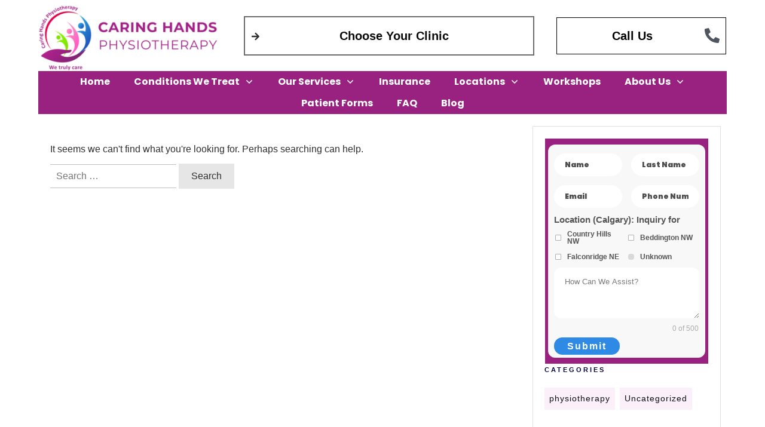

--- FILE ---
content_type: text/html; charset=UTF-8
request_url: https://caringhandsphysio.com/tvo_tags/country-hills/
body_size: 106151
content:
<!doctype html>
<html lang="en-US" >
	<head>
		<link rel="profile" href="https://gmpg.org/xfn/11">
		<meta charset="UTF-8">
		<meta name="viewport" content="width=device-width, initial-scale=1">

				<script type="text/javascript">
			window.flatStyles = window.flatStyles || ''

			window.lightspeedOptimizeStylesheet = function () {
				const currentStylesheet = document.querySelector( '.tcb-lightspeed-style:not([data-ls-optimized])' )

				if ( currentStylesheet ) {
					try {
						if ( currentStylesheet.sheet && currentStylesheet.sheet.cssRules ) {
							if ( window.flatStyles ) {
								if ( this.optimizing ) {
									setTimeout( window.lightspeedOptimizeStylesheet.bind( this ), 24 )
								} else {
									this.optimizing = true;

									let rulesIndex = 0;

									while ( rulesIndex < currentStylesheet.sheet.cssRules.length ) {
										const rule = currentStylesheet.sheet.cssRules[ rulesIndex ]
										/* remove rules that already exist in the page */
										if ( rule.type === CSSRule.STYLE_RULE && window.flatStyles.includes( `${rule.selectorText}{` ) ) {
											currentStylesheet.sheet.deleteRule( rulesIndex )
										} else {
											rulesIndex ++
										}
									}
									/* optimize, mark it such, move to the next file, append the styles we have until now */
									currentStylesheet.setAttribute( 'data-ls-optimized', '1' )

									window.flatStyles += currentStylesheet.innerHTML

									this.optimizing = false
								}
							} else {
								window.flatStyles = currentStylesheet.innerHTML
								currentStylesheet.setAttribute( 'data-ls-optimized', '1' )
							}
						}
					} catch ( error ) {
						console.warn( error )
					}

					if ( currentStylesheet.parentElement.tagName !== 'HEAD' ) {
						/* always make sure that those styles end up in the head */
						const stylesheetID = currentStylesheet.id;
						/**
						 * make sure that there is only one copy of the css
						 * e.g display CSS
						 */
						if ( ( ! stylesheetID || ( stylesheetID && ! document.querySelector( `head #${stylesheetID}` ) ) ) ) {
							document.head.prepend( currentStylesheet )
						} else {
							currentStylesheet.remove();
						}
					}
				}
			}

			window.lightspeedOptimizeFlat = function ( styleSheetElement ) {
				if ( document.querySelectorAll( 'link[href*="thrive_flat.css"]' ).length > 1 ) {
					/* disable this flat if we already have one */
					styleSheetElement.setAttribute( 'disabled', true )
				} else {
					/* if this is the first one, make sure he's in head */
					if ( styleSheetElement.parentElement.tagName !== 'HEAD' ) {
						document.head.append( styleSheetElement )
					}
				}
			}
		</script>
		<link rel='stylesheet' id='tcb-style-base-thrive_template-1189'  href='//caringhandsphysio.com/wp-content/uploads/thrive/tcb-base-css-1189-1630454888.css' type='text/css' media='all' /><style type="text/css" id="tcb-style-template-thrive_template-1189"  onLoad="typeof window.lightspeedOptimizeStylesheet === 'function' && window.lightspeedOptimizeStylesheet()" class="tcb-lightspeed-style">@media (min-width: 300px){.tve-theme-1189 .main-container{padding: 20px 10px !important;}.tve-theme-1189 #wrapper{--header-background-width:100%;--top-background-width:100%;--footer-background-width:100%;--bottom-background-width:100%;--bottom-content-width:100%;}:not(#layout) .tve-theme-1189 .main-container{--separator-size:50px;}.tve-theme-1189 .bottom-section .section-background{background-image: none !important;background-color: rgb(247,247,247) !important;}.tve-theme-1189 .bottom-section .section-content{justify-content: center;display: flex;flex-direction: column;min-height: 1px !important;padding: 40px 20px !important;}.tve-theme-1189 .bottom-section [data-css="tve-u-16eccd9c6d3"]{padding: 0px !important;margin-bottom: 40px !important;}.tve-theme-1189 .bottom-section [data-css="tve-u-170773f37a2"]{--tve-font-weight:var(--g-regular-weight,normal);--tve-font-family:Muli;--g-bold-weight:600;--g-regular-weight:400;--tve-color:var(--tcb-skin-color-5);--tve-font-size:14px;margin-bottom: 5px !important;}:not(#tve) .tve-theme-1189 .bottom-section [data-css="tve-u-170773f37a2"]{font-family: var(--tve-font-family,Muli);--tcb-applied-color:var$(--tcb-skin-color-5);color: var(--tve-color,var(--tcb-skin-color-5)) !important;font-weight: var(--tve-font-weight,var(--g-regular-weight,normal) ) !important;font-size: var(--tve-font-size,14px) !important;}:not(#tve) .tve-theme-1189 .bottom-section [data-css="tve-u-170773f37a5"]:hover input,:not(#tve) .tve-theme-1189 .bottom-section [data-css="tve-u-170773f37a5"]:hover textarea{background-image: none !important;border-bottom: 1px solid var(--tcb-skin-color-1) !important;}.tve-theme-1189 .bottom-section [data-css="tve-u-170773f37a5"] input,.tve-theme-1189 .bottom-section [data-css="tve-u-170773f37a5"] textarea{padding: 20px !important;margin-bottom: 0px !important;}:not(#tve) .tve-theme-1189 .bottom-section [data-css="tve-u-170773f37a5"] input,:not(#tve) .tve-theme-1189 .bottom-section [data-css="tve-u-170773f37a5"] textarea{border-top: none;border-right: none;border-bottom: 1px solid rgba(0,0,0,0.15);border-left: none;border-image: initial;border-radius: 0px;overflow: hidden;}.tve-theme-1189 .bottom-section [data-css="tve-u-170773f37a8"]{--tve-font-weight:var(--g-regular-weight,normal);--tve-font-family:Muli;--g-bold-weight:600;--g-regular-weight:400;--tve-color:var(--tcb-skin-color-5);--tve-font-size:14px;margin-bottom: 5px !important;}:not(#tve) .tve-theme-1189 .bottom-section [data-css="tve-u-170773f37a8"]{font-family: var(--tve-font-family,Muli);--tcb-applied-color:var$(--tcb-skin-color-5);color: var(--tve-color,var(--tcb-skin-color-5)) !important;font-weight: var(--tve-font-weight,var(--g-regular-weight,normal) ) !important;font-size: var(--tve-font-size,14px) !important;}:not(#tve) .tve-theme-1189 .bottom-section [data-css="tve-u-170773f37ac"]:hover input,:not(#tve) .tve-theme-1189 .bottom-section [data-css="tve-u-170773f37ac"]:hover textarea{background-image: none !important;border-bottom: 1px solid var(--tcb-skin-color-1) !important;}.tve-theme-1189 .bottom-section [data-css="tve-u-170773f37ac"] input,.tve-theme-1189 .bottom-section [data-css="tve-u-170773f37ac"] textarea{padding: 20px !important;margin-bottom: 0px !important;}:not(#tve) .tve-theme-1189 .bottom-section [data-css="tve-u-170773f37ac"] input,:not(#tve) .tve-theme-1189 .bottom-section [data-css="tve-u-170773f37ac"] textarea{border-top: none;border-right: none;border-bottom: 1px solid rgba(0,0,0,0.15);border-left: none;border-image: initial;border-radius: 0px;overflow: hidden;}.tve-theme-1189 .bottom-section [data-css="tve-u-170773f37af"]{--tve-font-weight:var(--g-regular-weight,normal);--tve-font-family:Muli;--g-bold-weight:600;--g-regular-weight:400;--tve-color:var(--tcb-skin-color-5);--tve-font-size:14px;margin-bottom: 5px !important;}:not(#tve) .tve-theme-1189 .bottom-section [data-css="tve-u-170773f37af"]{font-family: var(--tve-font-family,Muli);--tcb-applied-color:var$(--tcb-skin-color-5);color: var(--tve-color,var(--tcb-skin-color-5)) !important;font-weight: var(--tve-font-weight,var(--g-regular-weight,normal) ) !important;font-size: var(--tve-font-size,14px) !important;}:not(#tve) .tve-theme-1189 .bottom-section [data-css="tve-u-170773f37b2"]:hover input,:not(#tve) .tve-theme-1189 .bottom-section [data-css="tve-u-170773f37b2"]:hover textarea{background-image: none !important;border-bottom: 1px solid var(--tcb-skin-color-1) !important;}.tve-theme-1189 .bottom-section [data-css="tve-u-170773f37b2"] input,.tve-theme-1189 .bottom-section [data-css="tve-u-170773f37b2"] textarea{padding: 20px !important;margin-bottom: 0px !important;}:not(#tve) .tve-theme-1189 .bottom-section [data-css="tve-u-170773f37b2"] input,:not(#tve) .tve-theme-1189 .bottom-section [data-css="tve-u-170773f37b2"] textarea{border-top: none;border-right: none;border-bottom: 1px solid rgba(0,0,0,0.15);border-left: none;border-image: initial;border-radius: 0px;overflow: hidden;}:not(#tve) .tve-theme-1189 .bottom-section [data-css="tve-u-170773f37b8"]:hover button{background-color: rgb(47,138,231) !important;}:not(#tve) .tve-theme-1189 .bottom-section [data-css="tve-u-170773f37b8"] button{text-transform: capitalize;border-color: rgb(255,254,254);font-weight: var(--tve-font-weight,var(--g-regular-weight,normal));font-family: var(--tve-font-family,Muli);font-size: var(--tve-font-size,12px);background-image: none !important;background-color: var(--tcb-skin-color-4) !important;padding: 14px !important;}:not(#tve) .tve-theme-1189 .bottom-section [data-css="tve-u-170773f37b8"]{max-width: 34%;width: 34%;}.tve-theme-1189 .bottom-section [data-css="tve-u-170773f37b8"]{float: right;z-index: 3;position: relative;--tve-font-weight:var(--g-regular-weight,normal);--tve-font-family:Muli;--g-bold-weight:500;--g-regular-weight:400;--tve-font-size:12px;}:not(#tve) .tve-theme-1189 .bottom-section [data-css="tve-u-170773f37a5"] input,:not(#tve) .tve-theme-1189 .bottom-section [data-css="tve-u-170773f37a5"] input::placeholder,:not(#tve) .tve-theme-1189 .bottom-section [data-css="tve-u-170773f37a5"] textarea,:not(#tve) .tve-theme-1189 .bottom-section [data-css="tve-u-170773f37a5"] textarea::placeholder{font-weight: var(--tve-font-weight,var(--g-regular-weight,normal));font-family: var(--tve-font-family,Muli);font-size: var(--tve-font-size,16px);}:not(#tve) .tve-theme-1189 .bottom-section [data-css="tve-u-170773f37ac"] input,:not(#tve) .tve-theme-1189 .bottom-section [data-css="tve-u-170773f37ac"] input::placeholder,:not(#tve) .tve-theme-1189 .bottom-section [data-css="tve-u-170773f37ac"] textarea,:not(#tve) .tve-theme-1189 .bottom-section [data-css="tve-u-170773f37ac"] textarea::placeholder{font-weight: var(--tve-font-weight,var(--g-regular-weight,normal));font-family: var(--tve-font-family,Muli);font-size: var(--tve-font-size,16px);}:not(#tve) .tve-theme-1189 .bottom-section [data-css="tve-u-170773f37b2"] input,:not(#tve) .tve-theme-1189 .bottom-section [data-css="tve-u-170773f37b2"] input::placeholder,:not(#tve) .tve-theme-1189 .bottom-section [data-css="tve-u-170773f37b2"] textarea,:not(#tve) .tve-theme-1189 .bottom-section [data-css="tve-u-170773f37b2"] textarea::placeholder{font-weight: var(--tve-font-weight,var(--g-regular-weight,normal));font-family: var(--tve-font-family,Muli);font-size: var(--tve-font-size,16px);}.tve-theme-1189 .bottom-section [data-css="tve-u-170773f37a5"]{--tve-font-weight:var(--g-regular-weight,normal);--tve-font-family:Muli;--g-regular-weight:400;--g-bold-weight:500;--tve-font-size:16px;}.tve-theme-1189 .bottom-section [data-css="tve-u-170773f37ac"]{--tve-font-weight:var(--g-regular-weight,normal);--tve-font-family:Muli;--g-regular-weight:400;--g-bold-weight:500;--tve-font-size:16px;}.tve-theme-1189 .bottom-section [data-css="tve-u-170773f37b2"]{--tve-font-weight:var(--g-regular-weight,normal);--tve-font-family:Muli;--g-regular-weight:400;--g-bold-weight:500;--tve-font-size:16px;}.tve-theme-1189 .bottom-section [data-css="tve-u-1707741019f"]{margin-left: -30px;padding-top: 0px !important;padding-bottom: 0px !important;}.tve-theme-1189 .bottom-section [data-css="tve-u-170774104ce"]{margin-top: 0px !important;margin-bottom: 0px !important;}.tve-theme-1189 .bottom-section [data-css="tve-u-170773fce45"]{margin-bottom: 0px !important;}.tve-theme-1189 .bottom-section [data-css="tve-u-17077416b6f"]{margin-bottom: 0px !important;margin-top: 0px !important;}:not(#tve) .tve-theme-1189 .bottom-section [data-css="tve-u-1707742b4a3"] > :first-child{color: rgb(255,255,255);}.tve-theme-1189 .bottom-section [data-css="tve-u-170773f8330"]{padding: 0px !important;margin: 0px !important;}:not(#tve) .tve-theme-1189 .bottom-section [data-css="tve-u-170773f37b8"] .thrv_icon{left: 0px;right: auto;transform: translate(50%,-50%);}.tve-theme-1189 .bottom-section [data-css="tve-u-17077fc4c4f"]{max-width: 43.6%;}.tve-theme-1189 .bottom-section [data-css="tve-u-17077fc4cab"]{max-width: 56.4%;}.tve-theme-1189 .bottom-section [data-css="tve-u-1707741019f"] > .tcb-flex-col{padding-left: 30px;}:not(#tve) .tve-theme-1189 .bottom-section [data-css="tve-u-17077fe1f03"]{padding-bottom: 0px !important;margin-bottom: 0px !important;}.tve-theme-1189 .content-section .section-content{padding: 20px 10px !important;}.tve-theme-1189 .content-section #main{margin-top: 0px !important;margin-bottom: 30px !important;}.tve-theme-1189 .content-section #main .post-wrapper.thrv_wrapper{width: calc((100% - 0px) / 1);}.tve-theme-1189 .content-section #main [data-css="tve-u-17067dadca4"] .tcb-button-link{border-color: rgba(0,0,0,0.12) currentcolor currentcolor;border-style: solid none none;border-width: 1px medium medium;border-image: initial;letter-spacing: var(--tve-letter-spacing,3px);border-radius: 0px;overflow: hidden;padding-left: 8px !important;background-color: transparent !important;padding-right: 8px !important;}:not(#tve) .tve-theme-1189 .content-section #main [data-css="tve-u-17067dadca4"]:hover .tcb-button-link{padding-left: 0px !important;}:not(#tve) .tve-theme-1189 .content-section #main .post-wrapper:hover{background-image: none !important;background-color: transparent !important;}.tve-theme-1189 .content-section #main [data-css="tve-u-17067dadc9a"]{margin-left: -40px;padding: 0px !important;}.tve-theme-1189 .content-section #main [data-css="tve-u-17067dadc99"]{margin: 0px !important;}.tve-theme-1189 .content-section #main [data-css="tve-u-17067dadca1"]{padding: 5px !important;}.tve-theme-1189 .content-section #main [data-css="tve-u-17067dadc9a"] > .tcb-flex-col{padding-left: 40px;}:not(#tve) .tve-theme-1189 .content-section #main [data-css="tve-u-17067e18185"] p,:not(#tve) .tve-theme-1189 .content-section #main [data-css="tve-u-17067e18185"] a,:not(#tve) .tve-theme-1189 .content-section #main [data-css="tve-u-17067e18185"] ul,:not(#tve) .tve-theme-1189 .content-section #main [data-css="tve-u-17067e18185"] ul > li,:not(#tve) .tve-theme-1189 .content-section #main [data-css="tve-u-17067e18185"] ol,:not(#tve) .tve-theme-1189 .content-section #main [data-css="tve-u-17067e18185"] ol > li,:not(#tve) .tve-theme-1189 .content-section #main [data-css="tve-u-17067e18185"] h1,:not(#tve) .tve-theme-1189 .content-section #main [data-css="tve-u-17067e18185"] h2,:not(#tve) .tve-theme-1189 .content-section #main [data-css="tve-u-17067e18185"] h3,:not(#tve) .tve-theme-1189 .content-section #main [data-css="tve-u-17067e18185"] h4,:not(#tve) .tve-theme-1189 .content-section #main [data-css="tve-u-17067e18185"] h5,:not(#tve) .tve-theme-1189 .content-section #main [data-css="tve-u-17067e18185"] h6,:not(#tve) .tve-theme-1189 .content-section #main [data-css="tve-u-17067e18185"] blockquote > p,:not(#tve) .tve-theme-1189 .content-section #main [data-css="tve-u-17067e18185"] pre{font-size: var(--tve-font-size,16px);}.tve-theme-1189 .content-section #main [data-css="tve-u-17067e18185"]{--tve-font-size:16px;margin-top: 0px !important;margin-bottom: 0px !important;}:not(#tve) .tve-theme-1189 .content-section #main [data-css="tve-u-17067dadca4"] .tcb-button-link span{font-weight: var(--tve-font-weight,var(--g-bold-weight,bold));color: var(--tve-color,var(--tcb-skin-color-4));--tcb-applied-color:var$(--tcb-skin-color-4);}.tve-theme-1189 .content-section #main [data-css="tve-u-17067dadca4"]{--tve-font-weight:var(--g-bold-weight,bold);--tve-font-family:Muli;--g-regular-weight:400;--g-bold-weight:800;--tve-font-size:12px;--tve-letter-spacing:3px;--tve-color:var(--tcb-skin-color-4);}:not(#tve) .tve-theme-1189 .content-section #main [data-css="tve-u-17067dadca4"] .tcb-button-link{font-family: var(--tve-font-family,Muli);font-size: var(--tve-font-size,12px) !important;}:not(#tve) .tve-theme-1189 .content-section #main [data-css="tve-u-17067dadca4"]:hover .tcb-button-link span{color: var(--tve-color,var(--tcb-skin-color-0)) !important;--tcb-applied-color:var$(--tcb-skin-color-0) !important;}:not(#tve) .tve-theme-1189 .content-section #main [data-css="tve-u-17067dadca4"]:hover{--tve-color:var(--tcb-skin-color-0) !important;}.tve-theme-1189 .content-section #main .post-wrapper.thrv_wrapper:nth-child(n+2){margin-top: 60px !important;}.tve-theme-1189 .content-section #main .post-wrapper.thrv_wrapper:not(:nth-child(n+2)){margin-top: 0px !important;}.tve-theme-1189 .content-section #main .post-wrapper.thrv_wrapper:nth-child(n){margin-right: 0px !important;}:not(#tve) .tve-theme-1189 .content-section #main [data-css="tve-u-1712fa74dda"]{padding-bottom: 14px !important;margin-bottom: 0px !important;font-size: 30px !important;}.tve-theme-1189 .content-section #main [data-css="tve-u-171300196c7"]{max-width: 50%;}.tve-theme-1189 .content-section #main [data-css="tve-u-1713001975b"]{max-width: 50%;}.tve-theme-1189 .content-section #main [data-css="tve-u-1713b061954"]{background-image: linear-gradient(rgba(0,0,0,0.5) 0%,rgba(0,0,0,0) 40%),url("https://caringhandsphysio.com/wp-content/uploads/2021/04/blog-physiotherapy-for-bells-palsy.jpg?dynamic_featured=1&size=large") !important;background-size: auto,cover !important;background-position: 50% 50%,50% 50% !important;background-attachment: scroll,scroll !important;background-repeat: no-repeat,no-repeat !important;}.tve-theme-1189 .content-section #main [data-css="tve-u-1713b063dfd"]{padding: 10px !important;margin-top: 0px !important;margin-bottom: 0px !important;}.tve-theme-1189 .content-section #main .thrv-content-box [data-css="tve-u-1713b066e09"]{min-height: 275px;}:not(#tve) .tve-theme-1189 .content-section #main [data-css="tve-u-1713b081d3c"]{padding-bottom: 0px !important;margin-bottom: 0px !important;}:not(#tve) .tve-theme-1189 .content-section #main .thrv-content-box [data-css="tve-u-1713b083a1f"] p,:not(#tve) .tve-theme-1189 .content-section #main .thrv-content-box [data-css="tve-u-1713b083a1f"] li,:not(#tve) .tve-theme-1189 .content-section #main .thrv-content-box [data-css="tve-u-1713b083a1f"] blockquote,:not(#tve) .tve-theme-1189 .content-section #main .thrv-content-box [data-css="tve-u-1713b083a1f"] address,:not(#tve) .tve-theme-1189 .content-section #main .thrv-content-box [data-css="tve-u-1713b083a1f"] .tcb-plain-text,:not(#tve) .tve-theme-1189 .content-section #main .thrv-content-box [data-css="tve-u-1713b083a1f"] label{font-size: var(--tve-font-size,11px);line-height: var(--tve-line-height,1.45em);}.tve-theme-1189 .content-section #main .thrv-content-box [data-css="tve-u-1713b083a1f"]{--tve-font-size:11px;--tve-color:rgb(255,255,255);text-align: right;min-height: 1px;--tve-letter-spacing:1px;--tve-line-height:1.45em;}.tve-theme-1189 .content-section #main [data-css="tve-u-1713b084332"]{top: 10px;right: 10px;padding: 2px 4px !important;margin: 0px 0px 0px 10px !important;z-index: 14 !important;position: absolute !important;}.tve-theme-1189 .content-section #main [data-css="tve-u-1713b088910"]{background-color: rgba(0,0,0,0.4) !important;}:not(#tve) .tve-theme-1189 .content-section #main .thrv-content-box [data-css="tve-u-1713b083a1f"] p,:not(#tve) .tve-theme-1189 .content-section #main .thrv-content-box [data-css="tve-u-1713b083a1f"] li,:not(#tve) .tve-theme-1189 .content-section #main .thrv-content-box [data-css="tve-u-1713b083a1f"] blockquote,:not(#tve) .tve-theme-1189 .content-section #main .thrv-content-box [data-css="tve-u-1713b083a1f"] address,:not(#tve) .tve-theme-1189 .content-section #main .thrv-content-box [data-css="tve-u-1713b083a1f"] .tcb-plain-text,:not(#tve) .tve-theme-1189 .content-section #main .thrv-content-box [data-css="tve-u-1713b083a1f"] label,:not(#tve) .tve-theme-1189 .content-section #main .thrv-content-box [data-css="tve-u-1713b083a1f"] h1,:not(#tve) .tve-theme-1189 .content-section #main .thrv-content-box [data-css="tve-u-1713b083a1f"] h2,:not(#tve) .tve-theme-1189 .content-section #main .thrv-content-box [data-css="tve-u-1713b083a1f"] h3,:not(#tve) .tve-theme-1189 .content-section #main .thrv-content-box [data-css="tve-u-1713b083a1f"] h4,:not(#tve) .tve-theme-1189 .content-section #main .thrv-content-box [data-css="tve-u-1713b083a1f"] h5,:not(#tve) .tve-theme-1189 .content-section #main .thrv-content-box [data-css="tve-u-1713b083a1f"] h6{color: var(--tve-color,rgb(255,255,255));--tcb-applied-color:rgb(255,255,255);}.tve-theme-1189 .content-section #main [data-css="tve-u-1713b084332"] > .tve-cb{justify-content: center;display: flex;flex-direction: column;}.tve-theme-1189 .content-section #main .thrv-content-box [data-css="tve-u-1713b083a1f"] p,.tve-theme-1189 .content-section #main .thrv-content-box [data-css="tve-u-1713b083a1f"] li,.tve-theme-1189 .content-section #main .thrv-content-box [data-css="tve-u-1713b083a1f"] blockquote,.tve-theme-1189 .content-section #main .thrv-content-box [data-css="tve-u-1713b083a1f"] address,.tve-theme-1189 .content-section #main .thrv-content-box [data-css="tve-u-1713b083a1f"] .tcb-plain-text,.tve-theme-1189 .content-section #main .thrv-content-box [data-css="tve-u-1713b083a1f"] label{letter-spacing: var(--tve-letter-spacing,1px);}.tve-theme-1189 .content-section [data-css="tve-u-1713b0ed161"] .tcb-button-link{border-radius: 0px;overflow: hidden;border-top: 1px solid var(--tcb-skin-color-8);border-right: none;border-bottom: 1px solid var(--tcb-skin-color-8);border-left: none;border-image: initial;padding: 18px !important;}:not(#tve) .tve-theme-1189 .content-section [data-css="tve-u-1713b0ed161"] .tcb-button-link span{color: var(--tve-color,var(--tcb-skin-color-18));--tcb-applied-color:var$(--tcb-skin-color-18);}.tve-theme-1189 .content-section [data-css="tve-u-1713b0ed161"]{--tve-color:var(--tcb-skin-color-18);}.tve-theme-1189 .content-section [data-css="tve-u-1713b0f9fcd"]{border-top: none;margin-bottom: 30px !important;}:not(#tve) .tve-theme-1189 .content-section [data-css="tve-u-1713b0ed161"]:hover .tcb-button-link{border-top: 1px solid var(--tcb-skin-color-1) !important;border-bottom: 1px solid var(--tcb-skin-color-1) !important;}:not(#tve) .tve-theme-1189 .content-section :not(#tve) [data-css="tve-u-1713b0ed161"]:hover .tcb-button-link span{color: var(--tve-color,var(--tcb-skin-color-0)) !important;--tcb-applied-color:var$(--tcb-skin-color-0) !important;}:not(#tve) .tve-theme-1189 .content-section [data-css="tve-u-1713b0ed161"]:hover{--tve-color:var(--tcb-skin-color-0) !important;}.tve-theme-1189 .sidebar-section .section-background{border: 1px solid rgba(0,0,0,0.12);background-color: transparent !important;}.tve-theme-1189 .sidebar-section .section-content{padding: 20px !important;}.tve-theme-1189 .sidebar-section [data-css="tve-u-16ed18f1172"]{min-height: 52px;--tve-color:var(--tcb-skin-color-5);padding: 0px !important;margin-bottom: 30px !important;margin-right: 0px !important;}:not(#tve) .tve-theme-1189 .sidebar-section [data-css="tve-u-170147930c0"]{letter-spacing: 3px;--tcb-applied-color:var$(--tcb-skin-color-3);font-size: 11px !important;text-transform: uppercase !important;font-weight: var(--g-bold-weight,bold) !important;color: rgb(5,5,65) !important;padding-top: 0px !important;margin-top: 0px !important;padding-bottom: 20px !important;margin-bottom: 0px !important;}.tve-theme-1189 .sidebar-section [data-css="tve-u-17058acd17f"]{margin-top: 0px !important;padding: 0px !important;margin-bottom: 0px !important;}.tve-theme-1189 .sidebar-section [data-css="tve-u-170a019c392"] .thrive-dynamic-styled-list-item{--tve-line-height:1.5em;margin-right: 8px !important;padding: 8px !important;margin-bottom: 8px !important;background-color: var(--tcb-skin-color-9) !important;margin-left: 0px !important;}:not(#tve) .tve-theme-1189 .sidebar-section [data-css="tve-u-170a019c392"] p,:not(#tve) .tve-theme-1189 .sidebar-section [data-css="tve-u-170a019c392"] li,:not(#tve) .tve-theme-1189 .sidebar-section [data-css="tve-u-170a019c392"] blockquote,:not(#tve) .tve-theme-1189 .sidebar-section [data-css="tve-u-170a019c392"] address,:not(#tve) .tve-theme-1189 .sidebar-section [data-css="tve-u-170a019c392"] .tcb-plain-text,:not(#tve) .tve-theme-1189 .sidebar-section [data-css="tve-u-170a019c392"] label,:not(#tve) .tve-theme-1189 .sidebar-section [data-css="tve-u-170a019c392"] h1,:not(#tve) .tve-theme-1189 .sidebar-section [data-css="tve-u-170a019c392"] h2,:not(#tve) .tve-theme-1189 .sidebar-section [data-css="tve-u-170a019c392"] h3,:not(#tve) .tve-theme-1189 .sidebar-section [data-css="tve-u-170a019c392"] h4,:not(#tve) .tve-theme-1189 .sidebar-section [data-css="tve-u-170a019c392"] h5,:not(#tve) .tve-theme-1189 .sidebar-section [data-css="tve-u-170a019c392"] h6{color: var(--tve-color,var(--tcb-skin-color-4));--tcb-applied-color:var$(--tcb-skin-color-4);}.tve-theme-1189 .sidebar-section [data-css="tve-u-170a019c392"]{--tve-color:var(--tcb-skin-color-4);--tve-letter-spacing:1px;--tve-font-size:14px;padding: 0px !important;margin-bottom: 30px !important;}.tve-theme-1189 .sidebar-section [data-css="tve-u-170a019c392"] p,.tve-theme-1189 .sidebar-section [data-css="tve-u-170a019c392"] li,.tve-theme-1189 .sidebar-section [data-css="tve-u-170a019c392"] blockquote,.tve-theme-1189 .sidebar-section [data-css="tve-u-170a019c392"] address,.tve-theme-1189 .sidebar-section [data-css="tve-u-170a019c392"] .tcb-plain-text,.tve-theme-1189 .sidebar-section [data-css="tve-u-170a019c392"] label{letter-spacing: var(--tve-letter-spacing,1px);}:not(#tve) .tve-theme-1189 .sidebar-section [data-css="tve-u-170a019c392"] p,:not(#tve) .tve-theme-1189 .sidebar-section [data-css="tve-u-170a019c392"] li,:not(#tve) .tve-theme-1189 .sidebar-section [data-css="tve-u-170a019c392"] blockquote,:not(#tve) .tve-theme-1189 .sidebar-section [data-css="tve-u-170a019c392"] address,:not(#tve) .tve-theme-1189 .sidebar-section [data-css="tve-u-170a019c392"] .tcb-plain-text,:not(#tve) .tve-theme-1189 .sidebar-section [data-css="tve-u-170a019c392"] label{font-size: var(--tve-font-size,14px);}:not(#tve) .tve-theme-1189 .sidebar-section [data-css="tve-u-170a019c392"] .thrive-dynamic-styled-list-item:hover{background-color: rgb(255,255,255) !important;box-shadow: rgba(0,0,0,0.04) 0px 2px 5px 0px !important;--tve-text-decoration:none !important;--tve-color:var(--tcb-skin-color-0) !important;}:not(#tve) .tve-theme-1189 .sidebar-section [data-css="tve-u-170a019c392"] .thrive-dynamic-styled-list-item:hover p,:not(#tve) .tve-theme-1189 .sidebar-section [data-css="tve-u-170a019c392"] .thrive-dynamic-styled-list-item:hover li,:not(#tve) .tve-theme-1189 .sidebar-section [data-css="tve-u-170a019c392"] .thrive-dynamic-styled-list-item:hover blockquote,:not(#tve) .tve-theme-1189 .sidebar-section [data-css="tve-u-170a019c392"] .thrive-dynamic-styled-list-item:hover address,:not(#tve) .tve-theme-1189 .sidebar-section [data-css="tve-u-170a019c392"] .thrive-dynamic-styled-list-item:hover .tcb-plain-text,:not(#tve) .tve-theme-1189 .sidebar-section [data-css="tve-u-170a019c392"] .thrive-dynamic-styled-list-item:hover label{text-decoration: var(--tve-text-decoration,none) !important;}:not(#tve) .tve-theme-1189 .sidebar-section [data-css="tve-u-170a019c392"] .thrive-dynamic-styled-list-item:hover p,:not(#tve) .tve-theme-1189 .sidebar-section [data-css="tve-u-170a019c392"] .thrive-dynamic-styled-list-item:hover li,:not(#tve) .tve-theme-1189 .sidebar-section [data-css="tve-u-170a019c392"] .thrive-dynamic-styled-list-item:hover blockquote,:not(#tve) .tve-theme-1189 .sidebar-section [data-css="tve-u-170a019c392"] .thrive-dynamic-styled-list-item:hover address,:not(#tve) .tve-theme-1189 .sidebar-section [data-css="tve-u-170a019c392"] .thrive-dynamic-styled-list-item:hover .tcb-plain-text,:not(#tve) .tve-theme-1189 .sidebar-section [data-css="tve-u-170a019c392"] .thrive-dynamic-styled-list-item:hover label,:not(#tve) .tve-theme-1189 .sidebar-section [data-css="tve-u-170a019c392"] .thrive-dynamic-styled-list-item:hover h1,:not(#tve) .tve-theme-1189 .sidebar-section [data-css="tve-u-170a019c392"] .thrive-dynamic-styled-list-item:hover h2,:not(#tve) .tve-theme-1189 .sidebar-section [data-css="tve-u-170a019c392"] .thrive-dynamic-styled-list-item:hover h3,:not(#tve) .tve-theme-1189 .sidebar-section [data-css="tve-u-170a019c392"] .thrive-dynamic-styled-list-item:hover h4,:not(#tve) .tve-theme-1189 .sidebar-section [data-css="tve-u-170a019c392"] .thrive-dynamic-styled-list-item:hover h5,:not(#tve) .tve-theme-1189 .sidebar-section [data-css="tve-u-170a019c392"] .thrive-dynamic-styled-list-item:hover h6{color: var(--tve-color,var(--tcb-skin-color-0)) !important;--tcb-applied-color:var$(--tcb-skin-color-0) !important;}:not(#tve) .tve-theme-1189 .sidebar-section [data-css="tve-u-170a019c392"] .thrive-dynamic-styled-list-item p,:not(#tve) .tve-theme-1189 .sidebar-section [data-css="tve-u-170a019c392"] .thrive-dynamic-styled-list-item li,:not(#tve) .tve-theme-1189 .sidebar-section [data-css="tve-u-170a019c392"] .thrive-dynamic-styled-list-item blockquote,:not(#tve) .tve-theme-1189 .sidebar-section [data-css="tve-u-170a019c392"] .thrive-dynamic-styled-list-item address,:not(#tve) .tve-theme-1189 .sidebar-section [data-css="tve-u-170a019c392"] .thrive-dynamic-styled-list-item .tcb-plain-text,:not(#tve) .tve-theme-1189 .sidebar-section [data-css="tve-u-170a019c392"] .thrive-dynamic-styled-list-item label{line-height: var(--tve-line-height,1.5em);}.tve-theme-1189 .sidebar-section{margin: 0px !important;}:not(#tve) .tve-theme-1189 .content-section #main [data-css="tve-u-1713f3e64c8"]{color: inherit !important;}:not(#tve) .tve-theme-1189 .content-section #main [data-css="tve-u-1713f3e64c8"]:hover{color: rgba(255,255,255,0.75) !important;}:not(#layout) .tve-theme-1189 #wrapper{--layout-content-width:90%;--layout-background-width:100%;}.thrive-section-226 .section-background{clip-path: url("#clip-mobile-bottom-45fd812f3e4ad");border: none;--tve-applied-border: none;background-image: none !important;--background-image: none !important;--tve-applied-background-image: none !important;background-color: rgba(0,0,0,0) !important;--background-color: rgba(0,0,0,0) !important;--tve-applied-background-color: rgba(0,0,0,0) !important;}.thrive-section-226 .section-content{justify-content: center;display: flex;flex-direction: column;text-align: center;--tve-color: rgb(255,255,255);min-height: 1px !important;padding: 0px !important;}.thrive-section-226 [data-css="tve-u-178b21ff7ab"]{max-width: 100%;min-height: 1px !important;}.thrive-section-226 [data-css="tve-u-178b220fae6"]{width: 300px;--tve-alignment: left;float: left;z-index: 3;position: relative;margin: 0px auto !important;}.thrive-section-226 [data-css="tve-u-178b22562e3"]{max-width: 27.6989%;}.thrive-section-226 [data-css="tve-u-178b22562e9"]{max-width: 46.5%;}.thrive-section-226 [data-css="tve-u-178b22562ee"]{max-width: 25.7985%;}.thrive-section-226 [data-css="tve-u-178b2aa3d49"]{max-width: 2000px;padding: 0px !important;margin-bottom: 0px !important;}.thrive-section-226 [data-css="tve-u-178b2b07d49"] > .tcb-flex-col > .tcb-col{justify-content: center;}.thrive-section-226 :not(#tve) .thrv_symbol_276 [data-css="tve-u-178bcc71a34"] .thrv_toggle_title .tve-toggle-text{font-size: var(--tve-font-size,15px) !important;}.thrive-section-226 [data-css="tve-u-178bcd48362"]{margin-top: 0px !important;margin-bottom: 0px !important;}.thrive-section-226 [data-css="tve-u-178b2b07d49"]{padding-top: 0px !important;padding-bottom: 0px !important;}.thrive-section-226 [data-css="tve-u-178c2667acb"] .tve_w_menu{background-color: rgb(153,33,128) !important;--background-color: rgb(153,33,128) !important;--tve-applied-background-color: rgb(153,33,128) !important;}.thrive-section-226 :not(#tve) .thrv_widget_menu #m-178c2667aca > li:not(.tcb-excluded-from-group-item) > a{font-weight: var(--tve-font-weight,var(--g-bold-weight,bold) ) !important;}.thrive-section-226 .thrv_widget_menu #m-178c2667aca > li:not(.tcb-excluded-from-group-item){--tve-font-weight: var(--g-bold-weight,bold);--tve-font-family: Poppins;--g-regular-weight: 400;--g-bold-weight: 700;--tve-color: rgb(255,255,255);--tve-applied---tve-color: rgb(255,255,255);padding: 2px 20px !important;}.thrive-section-226 .thrv_widget_menu #m-178c2667aca > li:not(.tcb-excluded-from-group-item) > a{font-family: var(--tve-font-family,Poppins);--tcb-applied-color: rgb(255,255,255);color: var(--tve-color,rgb(255,255,255)) !important;--tve-applied-color: var$(--tve-color,rgb(255,255,255)) !important;}.thrive-section-226 .tve-regular #m-178c2667aca .tcb-mega-drop-inner:not(.tcb-excluded-from-group-item){--cols-number: 1;background-color: rgba(255,255,255,0.9) !important;--background-color: rgba(255,255,255,0.9) !important;--tve-applied-background-color: rgba(255,255,255,0.9) !important;}.thrive-section-226 .tve-regular #m-178c2667aca .tcb-mega-drop-inner:not(.tcb-excluded-from-group-item) li.lvl-1{max-width: calc(100% + 0px);width: calc(100% + 0px);margin-left: 0px;margin-top: 0px !important;}.thrive-section-226 .tve-regular #m-178c2667aca .tcb-mega-drop-inner:not(.tcb-excluded-from-group-item) > ul{margin-left: 0px;margin-top: 0px !important;}.thrive-section-226 [data-css="tve-u-178c2668b1b"]{max-width: 2000px;margin-top: 0px !important;padding: 0px !important;}.thrive-section-226 [data-css="tve-u-178c2667acb"]{margin-top: 0px !important;margin-bottom: 0px !important;}.thrive-section-226 [data-css="tve-u-1793906f2d9"]{padding: 0px !important;}.thrive-section-226 [data-css="tve-u-1793907b731"]::after{clear: both;}.thrive-section-226 .tve-regular #m-178c2667aca .tcb-mega-drop-inner > ul > li > a:not(.tcb-excluded-from-group-item){border-bottom: 1px solid rgba(10,10,10,0.85);}.thrive-section-226 .tve-regular #m-178c2667aca .tcb-mega-drop-inner > ul > li > a:not(.tcb-excluded-from-group-item).tve-state-active{background-color: rgba(153,33,128,0.3) !important;--background-color: rgba(153,33,128,0.3) !important;--tve-applied-background-color: rgba(153,33,128,0.3) !important;}.thrive-section-226 .tve-regular #m-178c2667aca .tcb-mega-drop-inner.menu-item-452-drop{--cols-number: 1;background-color: rgba(255,255,255,0.9) !important;--background-color: rgba(255,255,255,0.9) !important;--tve-applied-background-color: rgba(255,255,255,0.9) !important;max-width: 30% !important;}.thrive-section-226 .tve-regular #m-178c2667aca .tcb-mega-drop-inner.menu-item-452-drop li.lvl-1{max-width: calc(100% + 0px);width: calc(100% + 0px);margin-left: 0px;margin-top: 0px !important;}.thrive-section-226 .tve-regular #m-178c2667aca .tcb-mega-drop-inner.menu-item-452-drop > ul{margin-left: 0px;margin-top: 0px !important;}.thrive-section-226 .tve-regular #m-178c2667aca .tcb-mega-drop-inner.menu-item-2179-drop{--cols-number: 1;background-color: rgba(255,255,255,0.9) !important;--background-color: rgba(255,255,255,0.9) !important;--tve-applied-background-color: rgba(255,255,255,0.9) !important;max-width: 30% !important;}.thrive-section-226 .tve-regular #m-178c2667aca .tcb-mega-drop-inner.menu-item-2179-drop li.lvl-1{max-width: calc(100% + 0px);width: calc(100% + 0px);margin-left: 0px;margin-top: 0px !important;}.thrive-section-226 .tve-regular #m-178c2667aca .tcb-mega-drop-inner.menu-item-2179-drop > ul{margin-left: 0px;margin-top: 0px !important;}:not(#tve) .thrive-section-226 .tve-regular #m-178c2667aca > li:not(.tcb-excluded-from-group-item) > a{font-weight: var(--tve-font-weight,var(--g-bold-weight,bold) ) !important;}.thrive-section-226 .tve-regular #m-178c2667aca > li:not(.tcb-excluded-from-group-item){--tve-font-weight: var(--g-bold-weight,bold);--tve-color: rgb(255,255,255);--tve-applied---tve-color: rgb(255,255,255);text-align: center;}.thrive-section-226 .tve-regular #m-178c2667aca > li:not(.tcb-excluded-from-group-item) > a{--tcb-applied-color: rgb(255,255,255);color: var(--tve-color,rgb(255,255,255)) !important;--tve-applied-color: var$(--tve-color,rgb(255,255,255)) !important;}.thrive-section-226 :not(#tve) .thrv_widget_menu #m-178c2667aca > li.menu-item.menu-item-3216 > a{font-weight: var(--tve-font-weight,var(--g-bold-weight,bold) ) !important;}.thrive-section-226 .thrv_widget_menu #m-178c2667aca > li.menu-item.menu-item-3216{--tve-font-weight: var(--g-bold-weight,bold);--tve-font-family: Poppins;--g-regular-weight: 400;--g-bold-weight: 700;--tve-color: rgb(255,255,255);--tve-applied---tve-color: rgb(255,255,255);padding: 2px 20px !important;}.thrive-section-226 .thrv_widget_menu #m-178c2667aca > li.menu-item.menu-item-3216 > a{font-family: var(--tve-font-family,Poppins);--tcb-applied-color: rgb(255,255,255);color: var(--tve-color,rgb(255,255,255)) !important;--tve-applied-color: var$(--tve-color,rgb(255,255,255)) !important;}.thrive-section-226 .tve-regular #m-178c2667aca .tcb-mega-drop-inner.menu-item-3314-drop{--cols-number: 1;max-width: 30% !important;background-color: rgba(255,255,255,0.9) !important;--background-color: rgba(255,255,255,0.9) !important;--tve-applied-background-color: rgba(255,255,255,0.9) !important;}.thrive-section-226 .tve-regular #m-178c2667aca .tcb-mega-drop-inner.menu-item-3314-drop li.lvl-1{max-width: calc(100% + 0px);width: calc(100% + 0px);margin-left: 0px;margin-top: 0px !important;}.thrive-section-226 .tve-regular #m-178c2667aca .tcb-mega-drop-inner.menu-item-3314-drop > ul{margin-left: 0px;margin-top: 0px !important;}.thrive-section-226 :not(#tve) .thrv_widget_menu #m-178c2667aca > li.menu-item.menu-item-4293 > a{font-weight: var(--tve-font-weight,var(--g-bold-weight,bold) ) !important;}.thrive-section-226 .thrv_widget_menu #m-178c2667aca > li.menu-item.menu-item-4293{--tve-font-weight: var(--g-bold-weight,bold);--tve-font-family: Poppins;--g-regular-weight: 400;--g-bold-weight: 700;--tve-color: rgb(255,255,255);--tve-applied---tve-color: rgb(255,255,255);padding: 2px 20px !important;}.thrive-section-226 .thrv_widget_menu #m-178c2667aca > li.menu-item.menu-item-4293 > a{font-family: var(--tve-font-family,Poppins);--tcb-applied-color: rgb(255,255,255);color: var(--tve-color,rgb(255,255,255)) !important;--tve-applied-color: var$(--tve-color,rgb(255,255,255)) !important;}.thrive-section-226 .tve-regular #m-178c2667aca .tcb-mega-drop-inner.menu-item-4293-drop{max-width: 30% !important;}.thrive-section-226 :not(#tve) .thrv_widget_menu #m-178c2667aca > li.menu-item.menu-item-2179 > a{font-weight: var(--tve-font-weight,var(--g-bold-weight,bold) ) !important;}.thrive-section-226 .thrv_widget_menu #m-178c2667aca > li.menu-item.menu-item-2179{--tve-font-weight: var(--g-bold-weight,bold);--tve-font-family: Poppins;--g-regular-weight: 400;--g-bold-weight: 700;--tve-color: rgb(255,255,255);--tve-applied---tve-color: rgb(255,255,255);padding: 2px 20px !important;}.thrive-section-226 .thrv_widget_menu #m-178c2667aca > li.menu-item.menu-item-2179 > a{font-family: var(--tve-font-family,Poppins);--tcb-applied-color: rgb(255,255,255);color: var(--tve-color,rgb(255,255,255)) !important;--tve-applied-color: var$(--tve-color,rgb(255,255,255)) !important;}}@media (max-width: 1023px){.tve-theme-1189 .main-container{padding: 20px !important;}:not(#layout) .tve-theme-1189 .main-container{flex-wrap: wrap;}:not(#layout) .tve-theme-1189 .main-container div.main-columns-separator{width: 100%;}.tve-theme-1189 .bottom-section .section-content{padding: 40px !important;}:not(#tve) .tve-theme-1189 .bottom-section [data-css="tve-u-170773f37b8"]{max-width: 50%;width: 50%;}.tve-theme-1189 .content-section #main .post-wrapper.thrv_wrapper{width: calc((100% - 0px) / 1);}.tve-theme-1189 .content-section #main [data-css="tve-u-17067dadc9a"] > .tcb-flex-col{padding-left: 20px;}.tve-theme-1189 .content-section #main [data-css="tve-u-17067dadc9a"]{margin-left: -20px;}.tve-theme-1189 .content-section #main [data-css="tve-u-17067e18185"]{--tve-font-size:14px;margin-bottom: 0px !important;margin-top: 0px !important;}.tve-theme-1189 .content-section #main .post-wrapper.thrv_wrapper:nth-child(n+2){margin-top: 60px !important;}.tve-theme-1189 .content-section #main .post-wrapper.thrv_wrapper:not(:nth-child(n+2)){margin-top: 0px !important;}.tve-theme-1189 .content-section #main .post-wrapper.thrv_wrapper:nth-child(n){margin-right: 0px !important;}.tve-theme-1189 .content-section .section-content{padding: 20px !important;}.tve-theme-1189 .content-section #main{margin-bottom: 30px !important;}:not(#tve) .tve-theme-1189 .content-section #main [data-css="tve-u-17067dadca4"] .tcb-button-link{font-size: var(--tve-font-size,11px) !important;}.tve-theme-1189 .content-section #main [data-css="tve-u-17067dadca4"]{--tve-font-size:11px;--tve-letter-spacing:2px;}.tve-theme-1189 .content-section #main [data-css="tve-u-17067dadca4"] .tcb-button-link{letter-spacing: var(--tve-letter-spacing,2px);}:not(#tve) .tve-theme-1189 .content-section #main [data-css="tve-u-1712fa74dda"]{padding-bottom: 8px !important;margin-bottom: 0px !important;font-size: 24px !important;}.tve-theme-1189 .content-section #main [data-css="tve-u-171300196c7"]{max-width: 49.6%;}.tve-theme-1189 .content-section #main [data-css="tve-u-1713001975b"]{max-width: 50.4%;}.tve-theme-1189 .content-section #main [data-css="tve-u-17067dadca1"]{padding: 0px !important;}:not(#tve) .tve-theme-1189 .content-section #main [data-css="tve-u-1713ad48a8f"]{padding-bottom: 0px !important;margin-bottom: 0px !important;}:not(#tve) .tve-theme-1189 .content-section #main [data-css="tve-u-17067e18185"] p,:not(#tve) .tve-theme-1189 .content-section #main [data-css="tve-u-17067e18185"] a,:not(#tve) .tve-theme-1189 .content-section #main [data-css="tve-u-17067e18185"] ul,:not(#tve) .tve-theme-1189 .content-section #main [data-css="tve-u-17067e18185"] ul > li,:not(#tve) .tve-theme-1189 .content-section #main [data-css="tve-u-17067e18185"] ol,:not(#tve) .tve-theme-1189 .content-section #main [data-css="tve-u-17067e18185"] ol > li,:not(#tve) .tve-theme-1189 .content-section #main [data-css="tve-u-17067e18185"] h1,:not(#tve) .tve-theme-1189 .content-section #main [data-css="tve-u-17067e18185"] h2,:not(#tve) .tve-theme-1189 .content-section #main [data-css="tve-u-17067e18185"] h3,:not(#tve) .tve-theme-1189 .content-section #main [data-css="tve-u-17067e18185"] h4,:not(#tve) .tve-theme-1189 .content-section #main [data-css="tve-u-17067e18185"] h5,:not(#tve) .tve-theme-1189 .content-section #main [data-css="tve-u-17067e18185"] h6,:not(#tve) .tve-theme-1189 .content-section #main [data-css="tve-u-17067e18185"] blockquote > p,:not(#tve) .tve-theme-1189 .content-section #main [data-css="tve-u-17067e18185"] pre{font-size: var(--tve-font-size,14px);}.tve-theme-1189 .content-section #main [data-css="tve-u-1713b063dfd"]{padding: 8px !important;}.tve-theme-1189 .content-section #main .thrv-content-box [data-css="tve-u-1713b066e09"]{min-height: 190px !important;}.tve-theme-1189 .content-section #main [data-css="tve-u-1713b084332"]{top: 8px;right: 8px;margin-left: 8px !important;}.tve-theme-1189 .content-section [data-css="tve-u-1713b0ed161"] .tcb-button-link{padding: 16px !important;}.tve-theme-1189 .sidebar-section .section-content{padding-left: 20px !important;padding-right: 20px !important;}.tve-theme-1189 .sidebar-section{margin: 0px !important;}.thrive-section-226 .section-content{min-height: 300px !important;padding: 40px 40px 60px !important;}}@media (max-width: 767px){.tve-theme-1189 .main-container{padding: 10px !important;}.tve-theme-1189 .bottom-section [data-css="tve-u-16eccd9c6d3"]{max-width: 181px;margin-left: auto !important;margin-right: auto !important;margin-bottom: 30px !important;}.tve-theme-1189 .bottom-section [data-css="tve-u-170773f37b8"]{float: none;margin-left: 0px;margin-right: 0px;max-width: 100%;}:not(#tve) .tve-theme-1189 .bottom-section [data-css="tve-u-170773f37b8"]{max-width: 100%;width: 100%;}.tve-theme-1189 .bottom-section .section-content{padding: 20px 20px 60px !important;}.tve-theme-1189 .bottom-section [data-css="tve-u-170773f37a5"] input,.tve-theme-1189 .bottom-section [data-css="tve-u-170773f37a5"] textarea{margin-bottom: 20px !important;}.tve-theme-1189 .bottom-section [data-css="tve-u-170773f37ac"] input,.tve-theme-1189 .bottom-section [data-css="tve-u-170773f37ac"] textarea{margin-bottom: 20px !important;}.tve-theme-1189 .bottom-section [data-css="tve-u-170773f37b2"] input,.tve-theme-1189 .bottom-section [data-css="tve-u-170773f37b2"] textarea{margin-bottom: 20px !important;}.tve-theme-1189 .bottom-section [data-css="tve-u-170773f37a2"]{margin-bottom: 4px !important;}.tve-theme-1189 .bottom-section [data-css="tve-u-170773f37a8"]{margin-bottom: 4px !important;}.tve-theme-1189 .bottom-section [data-css="tve-u-170773f37af"]{margin-bottom: 4px !important;}.tve-theme-1189 .content-section #main .post-wrapper.thrv_wrapper{width: calc((100% - 0px) / 1);}.tve-theme-1189 .content-section #main [data-css="tve-u-17067dadc9a"] > .tcb-flex-col > .tcb-col{min-height: 144px;}.tve-theme-1189 .content-section #main [data-css="tve-u-17067e18185"]{margin-bottom: 0px !important;}.tve-theme-1189 .content-section #main .post-wrapper.thrv_wrapper:nth-child(n+2){margin-top: 40px !important;}.tve-theme-1189 .content-section #main .post-wrapper.thrv_wrapper:not(:nth-child(n+2)){margin-top: 0px !important;}.tve-theme-1189 .content-section #main .post-wrapper.thrv_wrapper:nth-child(n){margin-right: 0px !important;}.tve-theme-1189 .content-section .section-content{padding: 20px 10px !important;}:not(#tve) .tve-theme-1189 .content-section #main [data-css="tve-u-1712fa74dda"]{font-size: 20px !important;}.tve-theme-1189 .content-section #main{margin-bottom: 20px !important;}.tve-theme-1189 .content-section #main .thrv-content-box [data-css="tve-u-1713b066e09"]{min-height: 170px !important;}.tve-theme-1189 .content-section #main [data-css="tve-u-1713b063dfd"]{padding: 6px !important;margin-bottom: 15px !important;}.tve-theme-1189 .content-section #main [data-css="tve-u-1713b084332"]{top: 6px;right: 6px;margin-left: 6px !important;}.tve-theme-1189 .content-section [data-css="tve-u-1713b0ed161"] .tcb-button-link{padding: 14px !important;}.tve-theme-1189 .sidebar-section .section-content{padding: 20px 10px !important;}.tve-theme-1189 .sidebar-section{margin-left: 0px !important;margin-right: 0px !important;margin-bottom: 0px !important;}.thrive-section-226 .section-content{padding: 20px 20px 40px !important;min-height: 230px !important;}.thrive-section-226 .section-background{clip-path: url("#clip-mobile-bottom-45fd812f3e4ad");}}</style><meta name='robots' content='index, follow, max-image-preview:large, max-snippet:-1, max-video-preview:-1' />

	<!-- This site is optimized with the Yoast SEO Premium plugin v26.5 (Yoast SEO v26.5) - https://yoast.com/wordpress/plugins/seo/ -->
	<title>Country Hills Archives &#183; Caring Hands Physio</title>
	<link rel="canonical" href="https://caringhandsphysio.com/tvo_tags/country-hills/" />
	<meta property="og:locale" content="en_US" />
	<meta property="og:type" content="article" />
	<meta property="og:title" content="Country Hills Archives" />
	<meta property="og:url" content="https://caringhandsphysio.com/tvo_tags/country-hills/" />
	<meta property="og:site_name" content="Caring Hands Physio" />
	<meta name="twitter:card" content="summary_large_image" />
	<script type="application/ld+json" class="yoast-schema-graph">{"@context":"https://schema.org","@graph":[{"@type":"CollectionPage","@id":"https://caringhandsphysio.com/tvo_tags/country-hills/","url":"https://caringhandsphysio.com/tvo_tags/country-hills/","name":"Country Hills Archives &#183; Caring Hands Physio","isPartOf":{"@id":"https://caringhandsphysio.com/#website"},"breadcrumb":{"@id":"https://caringhandsphysio.com/tvo_tags/country-hills/#breadcrumb"},"inLanguage":"en-US"},{"@type":"BreadcrumbList","@id":"https://caringhandsphysio.com/tvo_tags/country-hills/#breadcrumb","itemListElement":[{"@type":"ListItem","position":1,"name":"Home","item":"https://caringhandsphysio.com/"},{"@type":"ListItem","position":2,"name":"Country Hills"}]},{"@type":"WebSite","@id":"https://caringhandsphysio.com/#website","url":"https://caringhandsphysio.com/","name":"Caring Hands Physio","description":"Caring Hands Physio","publisher":{"@id":"https://caringhandsphysio.com/#organization"},"potentialAction":[{"@type":"SearchAction","target":{"@type":"EntryPoint","urlTemplate":"https://caringhandsphysio.com/?s={search_term_string}"},"query-input":{"@type":"PropertyValueSpecification","valueRequired":true,"valueName":"search_term_string"}}],"inLanguage":"en-US"},{"@type":["Organization","Place","Physiotherapy"],"@id":"https://caringhandsphysio.com/#organization","name":"Caring Hands Physiotherapy","url":"https://caringhandsphysio.com/","logo":{"@id":"https://caringhandsphysio.com/tvo_tags/country-hills/#local-main-organization-logo"},"image":{"@id":"https://caringhandsphysio.com/tvo_tags/country-hills/#local-main-organization-logo"},"address":{"@id":"https://caringhandsphysio.com/tvo_tags/country-hills/#local-main-place-address"},"geo":{"@type":"GeoCoordinates","latitude":"51.0982801","longitude":"-113.9604725"},"telephone":["+1 (403) 455-9696"],"openingHoursSpecification":[{"@type":"OpeningHoursSpecification","dayOfWeek":["Monday","Tuesday","Wednesday","Thursday","Friday"],"opens":"08:00","closes":"20:00"},{"@type":"OpeningHoursSpecification","dayOfWeek":["Saturday"],"opens":"09:00","closes":"14:00"},{"@type":"OpeningHoursSpecification","dayOfWeek":["Sunday"],"opens":"00:00","closes":"00:00"}],"email":"falconridge@caringhandsphysio.com","faxNumber":"403-474-9105","areaServed":"North East Calgary","priceRange":"$","currenciesAccepted":"Canadian Dollar","paymentAccepted":"Cash. Card, Insurance"},{"@type":"PostalAddress","@id":"https://caringhandsphysio.com/tvo_tags/country-hills/#local-main-place-address","streetAddress":"55 Castleridge Blvd NE #164","addressLocality":"Calgary","postalCode":"T3J 3J8","addressRegion":"Alberta","addressCountry":"CA"},{"@type":"ImageObject","inLanguage":"en-US","@id":"https://caringhandsphysio.com/tvo_tags/country-hills/#local-main-organization-logo","url":"https://caringhandsphysio.com/wp-content/uploads/2021/05/2021-05-17.jpg","contentUrl":"https://caringhandsphysio.com/wp-content/uploads/2021/05/2021-05-17.jpg","width":800,"height":316,"caption":"Caring Hands Physiotherapy"}]}</script>
	<meta name="geo.placename" content="Calgary" />
	<meta name="geo.position" content="51.0982801;-113.9604725" />
	<meta name="geo.region" content="Canada" />
	<!-- / Yoast SEO Premium plugin. -->


<link rel="alternate" type="application/rss+xml" title="Caring Hands Physio &raquo; Feed" href="https://caringhandsphysio.com/feed/" />
<link rel="alternate" type="application/rss+xml" title="Caring Hands Physio &raquo; Comments Feed" href="https://caringhandsphysio.com/comments/feed/" />
<link rel="alternate" type="application/rss+xml" title="Caring Hands Physio &raquo; Country Hills TVO Tags Feed" href="https://caringhandsphysio.com/tvo_tags/country-hills/feed/" />
<style id='wp-img-auto-sizes-contain-inline-css' type='text/css'>
img:is([sizes=auto i],[sizes^="auto," i]){contain-intrinsic-size:3000px 1500px}
/*# sourceURL=wp-img-auto-sizes-contain-inline-css */
</style>
<style id='wp-emoji-styles-inline-css' type='text/css'>

	img.wp-smiley, img.emoji {
		display: inline !important;
		border: none !important;
		box-shadow: none !important;
		height: 1em !important;
		width: 1em !important;
		margin: 0 0.07em !important;
		vertical-align: -0.1em !important;
		background: none !important;
		padding: 0 !important;
	}
/*# sourceURL=wp-emoji-styles-inline-css */
</style>
<style id='wp-block-library-inline-css' type='text/css'>
:root{--wp-block-synced-color:#7a00df;--wp-block-synced-color--rgb:122,0,223;--wp-bound-block-color:var(--wp-block-synced-color);--wp-editor-canvas-background:#ddd;--wp-admin-theme-color:#007cba;--wp-admin-theme-color--rgb:0,124,186;--wp-admin-theme-color-darker-10:#006ba1;--wp-admin-theme-color-darker-10--rgb:0,107,160.5;--wp-admin-theme-color-darker-20:#005a87;--wp-admin-theme-color-darker-20--rgb:0,90,135;--wp-admin-border-width-focus:2px}@media (min-resolution:192dpi){:root{--wp-admin-border-width-focus:1.5px}}.wp-element-button{cursor:pointer}:root .has-very-light-gray-background-color{background-color:#eee}:root .has-very-dark-gray-background-color{background-color:#313131}:root .has-very-light-gray-color{color:#eee}:root .has-very-dark-gray-color{color:#313131}:root .has-vivid-green-cyan-to-vivid-cyan-blue-gradient-background{background:linear-gradient(135deg,#00d084,#0693e3)}:root .has-purple-crush-gradient-background{background:linear-gradient(135deg,#34e2e4,#4721fb 50%,#ab1dfe)}:root .has-hazy-dawn-gradient-background{background:linear-gradient(135deg,#faaca8,#dad0ec)}:root .has-subdued-olive-gradient-background{background:linear-gradient(135deg,#fafae1,#67a671)}:root .has-atomic-cream-gradient-background{background:linear-gradient(135deg,#fdd79a,#004a59)}:root .has-nightshade-gradient-background{background:linear-gradient(135deg,#330968,#31cdcf)}:root .has-midnight-gradient-background{background:linear-gradient(135deg,#020381,#2874fc)}:root{--wp--preset--font-size--normal:16px;--wp--preset--font-size--huge:42px}.has-regular-font-size{font-size:1em}.has-larger-font-size{font-size:2.625em}.has-normal-font-size{font-size:var(--wp--preset--font-size--normal)}.has-huge-font-size{font-size:var(--wp--preset--font-size--huge)}.has-text-align-center{text-align:center}.has-text-align-left{text-align:left}.has-text-align-right{text-align:right}.has-fit-text{white-space:nowrap!important}#end-resizable-editor-section{display:none}.aligncenter{clear:both}.items-justified-left{justify-content:flex-start}.items-justified-center{justify-content:center}.items-justified-right{justify-content:flex-end}.items-justified-space-between{justify-content:space-between}.screen-reader-text{border:0;clip-path:inset(50%);height:1px;margin:-1px;overflow:hidden;padding:0;position:absolute;width:1px;word-wrap:normal!important}.screen-reader-text:focus{background-color:#ddd;clip-path:none;color:#444;display:block;font-size:1em;height:auto;left:5px;line-height:normal;padding:15px 23px 14px;text-decoration:none;top:5px;width:auto;z-index:100000}html :where(.has-border-color){border-style:solid}html :where([style*=border-top-color]){border-top-style:solid}html :where([style*=border-right-color]){border-right-style:solid}html :where([style*=border-bottom-color]){border-bottom-style:solid}html :where([style*=border-left-color]){border-left-style:solid}html :where([style*=border-width]){border-style:solid}html :where([style*=border-top-width]){border-top-style:solid}html :where([style*=border-right-width]){border-right-style:solid}html :where([style*=border-bottom-width]){border-bottom-style:solid}html :where([style*=border-left-width]){border-left-style:solid}html :where(img[class*=wp-image-]){height:auto;max-width:100%}:where(figure){margin:0 0 1em}html :where(.is-position-sticky){--wp-admin--admin-bar--position-offset:var(--wp-admin--admin-bar--height,0px)}@media screen and (max-width:600px){html :where(.is-position-sticky){--wp-admin--admin-bar--position-offset:0px}}

/*# sourceURL=wp-block-library-inline-css */
</style><style id='global-styles-inline-css' type='text/css'>
:root{--wp--preset--aspect-ratio--square: 1;--wp--preset--aspect-ratio--4-3: 4/3;--wp--preset--aspect-ratio--3-4: 3/4;--wp--preset--aspect-ratio--3-2: 3/2;--wp--preset--aspect-ratio--2-3: 2/3;--wp--preset--aspect-ratio--16-9: 16/9;--wp--preset--aspect-ratio--9-16: 9/16;--wp--preset--color--black: #000000;--wp--preset--color--cyan-bluish-gray: #abb8c3;--wp--preset--color--white: #ffffff;--wp--preset--color--pale-pink: #f78da7;--wp--preset--color--vivid-red: #cf2e2e;--wp--preset--color--luminous-vivid-orange: #ff6900;--wp--preset--color--luminous-vivid-amber: #fcb900;--wp--preset--color--light-green-cyan: #7bdcb5;--wp--preset--color--vivid-green-cyan: #00d084;--wp--preset--color--pale-cyan-blue: #8ed1fc;--wp--preset--color--vivid-cyan-blue: #0693e3;--wp--preset--color--vivid-purple: #9b51e0;--wp--preset--gradient--vivid-cyan-blue-to-vivid-purple: linear-gradient(135deg,rgb(6,147,227) 0%,rgb(155,81,224) 100%);--wp--preset--gradient--light-green-cyan-to-vivid-green-cyan: linear-gradient(135deg,rgb(122,220,180) 0%,rgb(0,208,130) 100%);--wp--preset--gradient--luminous-vivid-amber-to-luminous-vivid-orange: linear-gradient(135deg,rgb(252,185,0) 0%,rgb(255,105,0) 100%);--wp--preset--gradient--luminous-vivid-orange-to-vivid-red: linear-gradient(135deg,rgb(255,105,0) 0%,rgb(207,46,46) 100%);--wp--preset--gradient--very-light-gray-to-cyan-bluish-gray: linear-gradient(135deg,rgb(238,238,238) 0%,rgb(169,184,195) 100%);--wp--preset--gradient--cool-to-warm-spectrum: linear-gradient(135deg,rgb(74,234,220) 0%,rgb(151,120,209) 20%,rgb(207,42,186) 40%,rgb(238,44,130) 60%,rgb(251,105,98) 80%,rgb(254,248,76) 100%);--wp--preset--gradient--blush-light-purple: linear-gradient(135deg,rgb(255,206,236) 0%,rgb(152,150,240) 100%);--wp--preset--gradient--blush-bordeaux: linear-gradient(135deg,rgb(254,205,165) 0%,rgb(254,45,45) 50%,rgb(107,0,62) 100%);--wp--preset--gradient--luminous-dusk: linear-gradient(135deg,rgb(255,203,112) 0%,rgb(199,81,192) 50%,rgb(65,88,208) 100%);--wp--preset--gradient--pale-ocean: linear-gradient(135deg,rgb(255,245,203) 0%,rgb(182,227,212) 50%,rgb(51,167,181) 100%);--wp--preset--gradient--electric-grass: linear-gradient(135deg,rgb(202,248,128) 0%,rgb(113,206,126) 100%);--wp--preset--gradient--midnight: linear-gradient(135deg,rgb(2,3,129) 0%,rgb(40,116,252) 100%);--wp--preset--font-size--small: 13px;--wp--preset--font-size--medium: 20px;--wp--preset--font-size--large: 36px;--wp--preset--font-size--x-large: 42px;--wp--preset--spacing--20: 0.44rem;--wp--preset--spacing--30: 0.67rem;--wp--preset--spacing--40: 1rem;--wp--preset--spacing--50: 1.5rem;--wp--preset--spacing--60: 2.25rem;--wp--preset--spacing--70: 3.38rem;--wp--preset--spacing--80: 5.06rem;--wp--preset--shadow--natural: 6px 6px 9px rgba(0, 0, 0, 0.2);--wp--preset--shadow--deep: 12px 12px 50px rgba(0, 0, 0, 0.4);--wp--preset--shadow--sharp: 6px 6px 0px rgba(0, 0, 0, 0.2);--wp--preset--shadow--outlined: 6px 6px 0px -3px rgb(255, 255, 255), 6px 6px rgb(0, 0, 0);--wp--preset--shadow--crisp: 6px 6px 0px rgb(0, 0, 0);}:where(.is-layout-flex){gap: 0.5em;}:where(.is-layout-grid){gap: 0.5em;}body .is-layout-flex{display: flex;}.is-layout-flex{flex-wrap: wrap;align-items: center;}.is-layout-flex > :is(*, div){margin: 0;}body .is-layout-grid{display: grid;}.is-layout-grid > :is(*, div){margin: 0;}:where(.wp-block-columns.is-layout-flex){gap: 2em;}:where(.wp-block-columns.is-layout-grid){gap: 2em;}:where(.wp-block-post-template.is-layout-flex){gap: 1.25em;}:where(.wp-block-post-template.is-layout-grid){gap: 1.25em;}.has-black-color{color: var(--wp--preset--color--black) !important;}.has-cyan-bluish-gray-color{color: var(--wp--preset--color--cyan-bluish-gray) !important;}.has-white-color{color: var(--wp--preset--color--white) !important;}.has-pale-pink-color{color: var(--wp--preset--color--pale-pink) !important;}.has-vivid-red-color{color: var(--wp--preset--color--vivid-red) !important;}.has-luminous-vivid-orange-color{color: var(--wp--preset--color--luminous-vivid-orange) !important;}.has-luminous-vivid-amber-color{color: var(--wp--preset--color--luminous-vivid-amber) !important;}.has-light-green-cyan-color{color: var(--wp--preset--color--light-green-cyan) !important;}.has-vivid-green-cyan-color{color: var(--wp--preset--color--vivid-green-cyan) !important;}.has-pale-cyan-blue-color{color: var(--wp--preset--color--pale-cyan-blue) !important;}.has-vivid-cyan-blue-color{color: var(--wp--preset--color--vivid-cyan-blue) !important;}.has-vivid-purple-color{color: var(--wp--preset--color--vivid-purple) !important;}.has-black-background-color{background-color: var(--wp--preset--color--black) !important;}.has-cyan-bluish-gray-background-color{background-color: var(--wp--preset--color--cyan-bluish-gray) !important;}.has-white-background-color{background-color: var(--wp--preset--color--white) !important;}.has-pale-pink-background-color{background-color: var(--wp--preset--color--pale-pink) !important;}.has-vivid-red-background-color{background-color: var(--wp--preset--color--vivid-red) !important;}.has-luminous-vivid-orange-background-color{background-color: var(--wp--preset--color--luminous-vivid-orange) !important;}.has-luminous-vivid-amber-background-color{background-color: var(--wp--preset--color--luminous-vivid-amber) !important;}.has-light-green-cyan-background-color{background-color: var(--wp--preset--color--light-green-cyan) !important;}.has-vivid-green-cyan-background-color{background-color: var(--wp--preset--color--vivid-green-cyan) !important;}.has-pale-cyan-blue-background-color{background-color: var(--wp--preset--color--pale-cyan-blue) !important;}.has-vivid-cyan-blue-background-color{background-color: var(--wp--preset--color--vivid-cyan-blue) !important;}.has-vivid-purple-background-color{background-color: var(--wp--preset--color--vivid-purple) !important;}.has-black-border-color{border-color: var(--wp--preset--color--black) !important;}.has-cyan-bluish-gray-border-color{border-color: var(--wp--preset--color--cyan-bluish-gray) !important;}.has-white-border-color{border-color: var(--wp--preset--color--white) !important;}.has-pale-pink-border-color{border-color: var(--wp--preset--color--pale-pink) !important;}.has-vivid-red-border-color{border-color: var(--wp--preset--color--vivid-red) !important;}.has-luminous-vivid-orange-border-color{border-color: var(--wp--preset--color--luminous-vivid-orange) !important;}.has-luminous-vivid-amber-border-color{border-color: var(--wp--preset--color--luminous-vivid-amber) !important;}.has-light-green-cyan-border-color{border-color: var(--wp--preset--color--light-green-cyan) !important;}.has-vivid-green-cyan-border-color{border-color: var(--wp--preset--color--vivid-green-cyan) !important;}.has-pale-cyan-blue-border-color{border-color: var(--wp--preset--color--pale-cyan-blue) !important;}.has-vivid-cyan-blue-border-color{border-color: var(--wp--preset--color--vivid-cyan-blue) !important;}.has-vivid-purple-border-color{border-color: var(--wp--preset--color--vivid-purple) !important;}.has-vivid-cyan-blue-to-vivid-purple-gradient-background{background: var(--wp--preset--gradient--vivid-cyan-blue-to-vivid-purple) !important;}.has-light-green-cyan-to-vivid-green-cyan-gradient-background{background: var(--wp--preset--gradient--light-green-cyan-to-vivid-green-cyan) !important;}.has-luminous-vivid-amber-to-luminous-vivid-orange-gradient-background{background: var(--wp--preset--gradient--luminous-vivid-amber-to-luminous-vivid-orange) !important;}.has-luminous-vivid-orange-to-vivid-red-gradient-background{background: var(--wp--preset--gradient--luminous-vivid-orange-to-vivid-red) !important;}.has-very-light-gray-to-cyan-bluish-gray-gradient-background{background: var(--wp--preset--gradient--very-light-gray-to-cyan-bluish-gray) !important;}.has-cool-to-warm-spectrum-gradient-background{background: var(--wp--preset--gradient--cool-to-warm-spectrum) !important;}.has-blush-light-purple-gradient-background{background: var(--wp--preset--gradient--blush-light-purple) !important;}.has-blush-bordeaux-gradient-background{background: var(--wp--preset--gradient--blush-bordeaux) !important;}.has-luminous-dusk-gradient-background{background: var(--wp--preset--gradient--luminous-dusk) !important;}.has-pale-ocean-gradient-background{background: var(--wp--preset--gradient--pale-ocean) !important;}.has-electric-grass-gradient-background{background: var(--wp--preset--gradient--electric-grass) !important;}.has-midnight-gradient-background{background: var(--wp--preset--gradient--midnight) !important;}.has-small-font-size{font-size: var(--wp--preset--font-size--small) !important;}.has-medium-font-size{font-size: var(--wp--preset--font-size--medium) !important;}.has-large-font-size{font-size: var(--wp--preset--font-size--large) !important;}.has-x-large-font-size{font-size: var(--wp--preset--font-size--x-large) !important;}
/*# sourceURL=global-styles-inline-css */
</style>

<style id='classic-theme-styles-inline-css' type='text/css'>
/*! This file is auto-generated */
.wp-block-button__link{color:#fff;background-color:#32373c;border-radius:9999px;box-shadow:none;text-decoration:none;padding:calc(.667em + 2px) calc(1.333em + 2px);font-size:1.125em}.wp-block-file__button{background:#32373c;color:#fff;text-decoration:none}
/*# sourceURL=/wp-includes/css/classic-themes.min.css */
</style>
<link rel='stylesheet' id='tvo-frontend-css' href='https://caringhandsphysio.com/wp-content/plugins/thrive-ovation/tcb-bridge/frontend/css/frontend.css?ver=6.9' type='text/css' media='all' />
<link rel='stylesheet' id='thrive-theme-css' href='https://caringhandsphysio.com/wp-content/themes/thrive-theme/style.css?ver=10.8.4' type='text/css' media='all' />
<link rel='stylesheet' id='wp-block-table-css' href='https://caringhandsphysio.com/wp-includes/blocks/table/style.min.css?ver=6.9' type='text/css' media='all' />
<link rel='stylesheet' id='wp-block-list-css' href='https://caringhandsphysio.com/wp-includes/blocks/list/style.min.css?ver=6.9' type='text/css' media='all' />
<!--n2css--><!--n2js--><script type="text/javascript" src="https://caringhandsphysio.com/wp-includes/js/jquery/jquery.min.js?ver=3.7.1" id="jquery-core-js"></script>
<script type="text/javascript" src="https://caringhandsphysio.com/wp-includes/js/jquery/jquery-migrate.min.js?ver=3.4.1" id="jquery-migrate-js"></script>
<script type="text/javascript" src="https://caringhandsphysio.com/wp-includes/js/jquery/ui/core.min.js?ver=1.13.3" id="jquery-ui-core-js"></script>
<script type="text/javascript" src="https://caringhandsphysio.com/wp-includes/js/jquery/ui/menu.min.js?ver=1.13.3" id="jquery-ui-menu-js"></script>
<script type="text/javascript" src="https://caringhandsphysio.com/wp-includes/js/dist/dom-ready.min.js?ver=f77871ff7694fffea381" id="wp-dom-ready-js"></script>
<script type="text/javascript" src="https://caringhandsphysio.com/wp-includes/js/dist/hooks.min.js?ver=dd5603f07f9220ed27f1" id="wp-hooks-js"></script>
<script type="text/javascript" src="https://caringhandsphysio.com/wp-includes/js/dist/i18n.min.js?ver=c26c3dc7bed366793375" id="wp-i18n-js"></script>
<script type="text/javascript" id="wp-i18n-js-after">
/* <![CDATA[ */
wp.i18n.setLocaleData( { 'text direction\u0004ltr': [ 'ltr' ] } );
//# sourceURL=wp-i18n-js-after
/* ]]> */
</script>
<script type="text/javascript" src="https://caringhandsphysio.com/wp-includes/js/dist/a11y.min.js?ver=cb460b4676c94bd228ed" id="wp-a11y-js"></script>
<script type="text/javascript" src="https://caringhandsphysio.com/wp-includes/js/jquery/ui/autocomplete.min.js?ver=1.13.3" id="jquery-ui-autocomplete-js"></script>
<script type="text/javascript" src="https://caringhandsphysio.com/wp-includes/js/imagesloaded.min.js?ver=5.0.0" id="imagesloaded-js"></script>
<script type="text/javascript" src="https://caringhandsphysio.com/wp-includes/js/masonry.min.js?ver=4.2.2" id="masonry-js"></script>
<script type="text/javascript" src="https://caringhandsphysio.com/wp-includes/js/jquery/jquery.masonry.min.js?ver=3.1.2b" id="jquery-masonry-js"></script>
<script type="text/javascript" id="tve_frontend-js-extra">
/* <![CDATA[ */
var tve_frontend_options = {"ajaxurl":"https://caringhandsphysio.com/wp-admin/admin-ajax.php","is_editor_page":"","page_events":[],"is_single":"0","social_fb_app_id":"","dash_url":"https://caringhandsphysio.com/wp-content/themes/thrive-theme/thrive-dashboard","queried_object":{"term_id":26,"taxonomy":"tvo_tags"},"query_vars":{"tvo_tags":"country-hills"},"$_POST":[],"translations":{"Copy":"Copy","empty_username":"ERROR: The username field is empty.","empty_password":"ERROR: The password field is empty.","empty_login":"ERROR: Enter a username or email address.","min_chars":"At least %s characters are needed","no_headings":"No headings found","registration_err":{"required_field":"\u003Cstrong\u003EError\u003C/strong\u003E: This field is required","required_email":"\u003Cstrong\u003EError\u003C/strong\u003E: Please type your email address","invalid_email":"\u003Cstrong\u003EError\u003C/strong\u003E: The email address isn&#8217;t correct","passwordmismatch":"\u003Cstrong\u003EError\u003C/strong\u003E: Password mismatch"}},"routes":{"posts":"https://caringhandsphysio.com/wp-json/tcb/v1/posts","video_reporting":"https://caringhandsphysio.com/wp-json/tcb/v1/video-reporting","testimonials":"https://caringhandsphysio.com/wp-json/tcb/v1/testimonials"},"nonce":"4cc921a340","allow_video_src":"","google_client_id":null,"google_api_key":null,"facebook_app_id":null,"lead_generation_custom_tag_apis":["activecampaign","aweber","convertkit","drip","klicktipp","mailchimp","sendlane","zapier"],"post_request_data":[],"user_profile_nonce":"d3f63f8b7b","ip":"3.15.24.34","current_user":[],"conditional_display":{"is_tooltip_dismissed":false}};
//# sourceURL=tve_frontend-js-extra
/* ]]> */
</script>
<script type="text/javascript" src="https://caringhandsphysio.com/wp-content/plugins/thrive-visual-editor/editor/js/dist/modules/general.min.js?ver=10.8.4" id="tve_frontend-js"></script>
<script type="text/javascript" src="https://caringhandsphysio.com/wp-content/plugins/thrive-visual-editor/editor/js/dist/modules/post-list.min.js?v=10.8.4&amp;ver=10.8.4" id="tve_frontend_post-list-js"></script>
<script type="text/javascript" id="theme-frontend-js-extra">
/* <![CDATA[ */
var thrive_front_localize = {"comments_form":{"error_defaults":{"email":"Email address invalid","url":"Website address invalid","required":"Required field missing"}},"routes":{"posts":"https://caringhandsphysio.com/wp-json/tcb/v1/posts","frontend":"https://caringhandsphysio.com/wp-json/ttb/v1/frontend"},"tar_post_url":"?tve=true&action=architect&from_theme=1","is_editor":"","ID":"1189","template_url":"?tve=true&action=architect","pagination_url":{"template":"https://caringhandsphysio.com/tvo_tags/country-hills/page/[thrive_page_number]/","base":"https://caringhandsphysio.com/tvo_tags/country-hills/"},"sidebar_visibility":[],"is_singular":"","is_user_logged_in":""};
//# sourceURL=theme-frontend-js-extra
/* ]]> */
</script>
<script type="text/javascript" src="https://caringhandsphysio.com/wp-content/themes/thrive-theme/inc/assets/dist/frontend.min.js?ver=10.8.4" id="theme-frontend-js"></script>
<script type="text/javascript" src="https://caringhandsphysio.com/wp-content/plugins/thrive-ovation/tcb-bridge/frontend/js/display-testimonials-tcb.min.js?ver=10.8.4" id="display-testimonials-tcb-js"></script>
<link rel="https://api.w.org/" href="https://caringhandsphysio.com/wp-json/" /><link rel="EditURI" type="application/rsd+xml" title="RSD" href="https://caringhandsphysio.com/xmlrpc.php?rsd" />
<style type="text/css" id="tve_global_variables">:root{--tcb-color-0:rgb(33, 107, 197);--tcb-color-0-h:212;--tcb-color-0-s:71%;--tcb-color-0-l:45%;--tcb-color-0-a:1;--tcb-color-1:rgb(153, 33, 128);--tcb-color-1-h:312;--tcb-color-1-s:64%;--tcb-color-1-l:36%;--tcb-color-1-a:1;--tcb-color-2:rgb(255, 108, 192);--tcb-color-2-h:325;--tcb-color-2-s:100%;--tcb-color-2-l:71%;--tcb-color-2-a:1;--tcb-background-author-image:url();--tcb-background-user-image:url();--tcb-background-featured-image-thumbnail:url(https://caringhandsphysio.com/wp-content/plugins/thrive-visual-editor/editor/css/images/featured_image.png);--tcb-skin-color-0:hsla(var(--tcb-theme-main-master-h,210), var(--tcb-theme-main-master-s,77%), var(--tcb-theme-main-master-l,54%), var(--tcb-theme-main-master-a,1));--tcb-skin-color-0-h:var(--tcb-theme-main-master-h,210);--tcb-skin-color-0-s:var(--tcb-theme-main-master-s,77%);--tcb-skin-color-0-l:var(--tcb-theme-main-master-l,54%);--tcb-skin-color-0-a:var(--tcb-theme-main-master-a,1);--tcb-skin-color-1:hsla(calc(var(--tcb-theme-main-master-h,210) - 0 ), 79%, 54%, 0.5);--tcb-skin-color-1-h:calc(var(--tcb-theme-main-master-h,210) - 0 );--tcb-skin-color-1-s:79%;--tcb-skin-color-1-l:54%;--tcb-skin-color-1-a:0.5;--tcb-skin-color-3:hsla(calc(var(--tcb-theme-main-master-h,210) + 30 ), 85%, 13%, 1);--tcb-skin-color-3-h:calc(var(--tcb-theme-main-master-h,210) + 30 );--tcb-skin-color-3-s:85%;--tcb-skin-color-3-l:13%;--tcb-skin-color-3-a:1;--tcb-skin-color-8:hsla(calc(var(--tcb-theme-main-master-h,210) - 0 ), 79%, 54%, 0.18);--tcb-skin-color-8-h:calc(var(--tcb-theme-main-master-h,210) - 0 );--tcb-skin-color-8-s:79%;--tcb-skin-color-8-l:54%;--tcb-skin-color-8-a:0.18;--tcb-skin-color-9:hsla(calc(var(--tcb-theme-main-master-h,210) - 3 ), 56%, 96%, 1);--tcb-skin-color-9-h:calc(var(--tcb-theme-main-master-h,210) - 3 );--tcb-skin-color-9-s:56%;--tcb-skin-color-9-l:96%;--tcb-skin-color-9-a:1;--tcb-skin-color-10:hsla(calc(var(--tcb-theme-main-master-h,210) - 21 ), 100%, 81%, 1);--tcb-skin-color-10-h:calc(var(--tcb-theme-main-master-h,210) - 21 );--tcb-skin-color-10-s:100%;--tcb-skin-color-10-l:81%;--tcb-skin-color-10-a:1;--tcb-skin-color-13:hsla(calc(var(--tcb-theme-main-master-h,210) - 0 ), 79%, 36%, 0.5);--tcb-skin-color-13-h:calc(var(--tcb-theme-main-master-h,210) - 0 );--tcb-skin-color-13-s:79%;--tcb-skin-color-13-l:36%;--tcb-skin-color-13-a:0.5;--tcb-skin-color-16:hsla(calc(var(--tcb-theme-main-master-h,210) - 0 ), 3%, 36%, 1);--tcb-skin-color-16-h:calc(var(--tcb-theme-main-master-h,210) - 0 );--tcb-skin-color-16-s:3%;--tcb-skin-color-16-l:36%;--tcb-skin-color-16-a:1;--tcb-skin-color-18:hsla(calc(var(--tcb-theme-main-master-h,210) - 0 ), calc(var(--tcb-theme-main-master-s,77%) + 2% ), calc(var(--tcb-theme-main-master-l,54%) - 0% ), 0.8);--tcb-skin-color-18-h:calc(var(--tcb-theme-main-master-h,210) - 0 );--tcb-skin-color-18-s:calc(var(--tcb-theme-main-master-s,77%) + 2% );--tcb-skin-color-18-l:calc(var(--tcb-theme-main-master-l,54%) - 0% );--tcb-skin-color-18-a:0.8;--tcb-skin-color-19:hsla(calc(var(--tcb-theme-main-master-h,210) - 3 ), 56%, 96%, 0.85);--tcb-skin-color-19-h:calc(var(--tcb-theme-main-master-h,210) - 3 );--tcb-skin-color-19-s:56%;--tcb-skin-color-19-l:96%;--tcb-skin-color-19-a:0.85;--tcb-skin-color-20:hsla(calc(var(--tcb-theme-main-master-h,210) - 3 ), 56%, 96%, 0.9);--tcb-skin-color-20-h:calc(var(--tcb-theme-main-master-h,210) - 3 );--tcb-skin-color-20-s:56%;--tcb-skin-color-20-l:96%;--tcb-skin-color-20-a:0.9;--tcb-skin-color-21:hsla(calc(var(--tcb-theme-main-master-h,210) - 210 ), calc(var(--tcb-theme-main-master-s,77%) - 77% ), calc(var(--tcb-theme-main-master-l,54%) + 46% ), 1);--tcb-skin-color-21-h:calc(var(--tcb-theme-main-master-h,210) - 210 );--tcb-skin-color-21-s:calc(var(--tcb-theme-main-master-s,77%) - 77% );--tcb-skin-color-21-l:calc(var(--tcb-theme-main-master-l,54%) + 46% );--tcb-skin-color-21-a:1;--tcb-skin-color-2:rgb(248, 248, 248);--tcb-skin-color-2-h:0;--tcb-skin-color-2-s:0%;--tcb-skin-color-2-l:97%;--tcb-skin-color-2-a:1;--tcb-skin-color-4:rgb(12, 17, 21);--tcb-skin-color-4-h:206;--tcb-skin-color-4-s:27%;--tcb-skin-color-4-l:6%;--tcb-skin-color-4-a:1;--tcb-skin-color-5:rgb(106, 107, 108);--tcb-skin-color-5-h:210;--tcb-skin-color-5-s:0%;--tcb-skin-color-5-l:41%;--tcb-skin-color-5-a:1;--tcb-skin-color-14:rgb(230, 230, 230);--tcb-skin-color-14-h:0;--tcb-skin-color-14-s:0%;--tcb-skin-color-14-l:90%;--tcb-skin-color-14-a:1;--tcb-skin-color-22:rgb(255, 255, 255);--tcb-skin-color-22-h:0;--tcb-skin-color-22-s:0%;--tcb-skin-color-22-l:100%;--tcb-skin-color-22-a:1;--tcb-main-master-h:312;--tcb-main-master-s:65%;--tcb-main-master-l:36%;--tcb-main-master-a:1;--tcb-theme-main-master-h:312;--tcb-theme-main-master-s:65%;--tcb-theme-main-master-l:36%;--tcb-theme-main-master-a:1;}</style><!-- Global site tag (gtag.js) - Google Analytics -->
<script async src="https://www.googletagmanager.com/gtag/js?id=G-DDG1L7C8J0"></script>
<script>
  window.dataLayer = window.dataLayer || [];
  function gtag(){dataLayer.push(arguments);}
  gtag('js', new Date());

  gtag('config', 'G-DDG1L7C8J0');
</script><!-- Global site tag (gtag.js) - Google Analytics -->
<script async src="https://www.googletagmanager.com/gtag/js?id=G-MWQV5TC1CD"></script>
<script>
  window.dataLayer = window.dataLayer || [];
  function gtag(){dataLayer.push(arguments);}
  gtag('js', new Date());

  gtag('config', 'G-MWQV5TC1CD');
</script><!-- Meta Pixel Code -->
<script>
!function(f,b,e,v,n,t,s)
{if(f.fbq)return;n=f.fbq=function(){n.callMethod?
n.callMethod.apply(n,arguments):n.queue.push(arguments)};
if(!f._fbq)f._fbq=n;n.push=n;n.loaded=!0;n.version='2.0';
n.queue=[];t=b.createElement(e);t.async=!0;
t.src=v;s=b.getElementsByTagName(e)[0];
s.parentNode.insertBefore(t,s)}(window, document,'script',
'https://connect.facebook.net/en_US/fbevents.js');
fbq('init', '572341034814210');
fbq('track', 'PageView');
</script>
<noscript><img height="1" width="1" style="display:none"
src="https://www.facebook.com/tr?id=572341034814210&ev=PageView&noscript=1"
/></noscript>
<!-- End Meta Pixel Code --><meta name="facebook-domain-verification" content="vzgw8ftm14sylgu73rvru677n2akhf" /><!-- Google Tag Manager -->
<script>(function(w,d,s,l,i){w[l]=w[l]||[];w[l].push({'gtm.start':
new Date().getTime(),event:'gtm.js'});var f=d.getElementsByTagName(s)[0],
j=d.createElement(s),dl=l!='dataLayer'?'&l='+l:'';j.async=true;j.src=
'https://www.googletagmanager.com/gtm.js?id='+i+dl;f.parentNode.insertBefore(j,f);
})(window,document,'script','dataLayer','GTM-N6LJNN7');</script>
<!-- End Google Tag Manager --><style type="text/css" class="tve_global_style">@media(min-width: 300px){:not(#tve) .tcb-global-button-kofgpzj9-prtext{font-size: 12px !important;}:not(#tve) .tcb-global-button-kofgpzj9-sectext{font-size: 12px !important;}.tcb-global-button-kofgpzj9 .tcb-button-link{border-radius: 100px;overflow: hidden;letter-spacing: var(--tve-letter-spacing,2px);background-color: rgb(153,33,128) !important;padding: 15px 22px !important;--background-color:rgb(153,33,128) !important;--tve-applied-background-color:var$(--tcb-color-1) !important;}:not(#tve) .tcb-global-button-kofgpzj9 .tcb-button-link{font-size: var(--tve-font-size,16px) !important;}.tcb-global-button-kofgpzj9{--tve-font-size:16px;--tve-font-weight:var(--g-bold-weight,bold);--tve-letter-spacing:2px;--tcb-local-color-1bda9:rgb(19,114,211);--tve-color:rgb(255,255,255);--tve-alignment:center;--tcb-local-color-9bd08:rgb(0,0,0) !important;}:not(#tve) .tcb-global-button-kofgpzj9 .tcb-button-link span{font-weight: var(--tve-font-weight,var(--g-bold-weight,bold));color: var(--tve-color,rgb(255,255,255));--tcb-applied-color:var$(--tve-color,rgb(255,255,255));}:not(#tve) .tcb-global-button-kofgpzj9:hover .tcb-button-link{background-color: rgb(255,108,192) !important;background-image: linear-gradient(rgba(255,255,255,0.06),rgba(255,255,255,0.06)) !important;background-size: auto !important;background-position: 50% 50% !important;background-attachment: scroll !important;background-repeat: no-repeat !important;--background-color:rgb(255,108,192) !important;--tve-applied-background-color:var$(--tcb-color-2) !important;}}</style><style id="thrive-theme-layout-css" type="text/css">@media (min-width: 300px){.thrive-layout-17 .main-container .sidebar-section{width: 28.51%;}.thrive-layout-17 .main-container .content-section{width: calc(71.49% - 80px);}}@media (max-width: 1023px){.thrive-layout-17 .main-container{flex-wrap: wrap;}.thrive-layout-17 #wrapper .main-content-background,.thrive-layout-17 #wrapper .layout-background-width .section-background,.thrive-layout-17 #wrapper .layout-background-width .symbol-section-out{width: 100%;}.thrive-layout-17 .layout-content-width.main-container{width: 100%;}.thrive-layout-17 .layout-content-width > .section-content{width: 100%;}.thrive-layout-17 .layout-content-width .symbol-section-in{width: 100%;}}</style><style type="text/css">.recentcomments a{display:inline !important;padding:0 !important;margin:0 !important;}</style><style type="text/css" id="thrive-default-styles"></style><link rel="icon" href="https://caringhandsphysio.com/wp-content/uploads/2021/05/caring-hands-fav-icon-v2.png" sizes="32x32" />
<link rel="icon" href="https://caringhandsphysio.com/wp-content/uploads/2021/05/caring-hands-fav-icon-v2.png" sizes="192x192" />
<link rel="apple-touch-icon" href="https://caringhandsphysio.com/wp-content/uploads/2021/05/caring-hands-fav-icon-v2.png" />
<meta name="msapplication-TileImage" content="https://caringhandsphysio.com/wp-content/uploads/2021/05/caring-hands-fav-icon-v2.png" />
<link href="https://fonts.gstatic.com" crossorigin rel="preconnect" /><link type="text/css" rel="preload" as="style" onload="this.rel='stylesheet'" href="https://fonts.googleapis.com/css?family=Muli:400,800,600,300,700,200,900,500,400i,800i,500i,600i,700i,300i,900i|Poppins:400,700,500&subset=latin&display=swap&display=swap">			</head>

	<body class="archive tax-tvo_tags term-country-hills term-26 wp-theme-thrive-theme tve-theme-1189 thrive-layout-17">
<!-- Google Tag Manager (noscript) -->
<noscript><iframe src="https://www.googletagmanager.com/ns.html?id=GTM-N6LJNN7"
height="0" width="0" style="display:none;visibility:hidden"></iframe></noscript>
<!-- End Google Tag Manager (noscript) --><style type="text/css" id="tcb-style-base-tcb_lightbox-727"  onLoad="typeof window.lightspeedOptimizeStylesheet === 'function' && window.lightspeedOptimizeStylesheet()" class="tcb-lightspeed-style">#tve-lg-error-container{background-color:rgb(242,222,222);color:rgb(169,68,66);border:1px solid rgb(235,204,209);border-radius:1px;padding:4px 10px;position:absolute;z-index:3000000;box-sizing:border-box !important;}#tve-lg-error-container .tve-lg-err-item{line-height:1.2;font-size:14px;}#tve-lg-error-container .tve-lg-err-close{color:rgb(169,68,66);display:inline-block;font-size:12px;width:12px;height:12px;position:absolute;top:50%;right:10px;margin:-6px 0px 0px;}#tve-lg-error-container .tve-lg-err-close:hover{text-decoration:none;}.thrv_wrapper.thrv_lead_generation{width:100%;overflow:unset !important;}.thrv_wrapper.thrv_lead_generation .tve_lead_generated_inputs_container{color:rgb(85,85,85);--tcb-applied-color:#555;font-family:Roboto,sans-serif;}.thrv_wrapper.thrv_lead_generation .tve_lead_generated_inputs_container input[type="email"],.thrv_wrapper.thrv_lead_generation .tve_lead_generated_inputs_container input[type="text"],.thrv_wrapper.thrv_lead_generation .tve_lead_generated_inputs_container textarea{padding:10px 15px;height:auto;}.thrv_wrapper.thrv_lead_generation .tve_lead_generated_inputs_container input[type="email"]:hover,.thrv_wrapper.thrv_lead_generation .tve_lead_generated_inputs_container input[type="text"]:hover,.thrv_wrapper.thrv_lead_generation .tve_lead_generated_inputs_container textarea:hover{border-color:rgb(183,216,209);}.thrv_wrapper.thrv_lead_generation .tve_lead_generated_inputs_container input::-webkit-input-placeholder{font-family:inherit !important;}.thrv_wrapper.thrv_lead_generation .tve_lead_generated_inputs_container input::placeholder{font-family:inherit !important;}.thrv_wrapper.thrv_lead_generation{position:relative;box-sizing:border-box;}.thrv_wrapper.thrv_lead_generation::after{content:"";display:block;position:absolute;top:0px;left:0px;}.thrv_wrapper.thrv_lead_generation .tcb-flex-row{padding-bottom:0px;padding-top:0px;}.thrv_wrapper.thrv_lead_generation.tve-lead-generation-template .thrv_lead_generation_container .tve_lg_input_container.tve_lg_input{margin:10px 0px;}.thrv_wrapper.thrv_lead_generation.tve-lead-generation-template .thrv_lead_generation_container .tve_lg_input_container.tve_lg_input > input{margin:0px;}.thrv_wrapper.thrv_lead_generation.tve-lead-generation-template .thrv_lead_generation_container .tve_lg_input_container.tve_lg_textarea{margin:10px 0px;}.thrv_wrapper.thrv_lead_generation.tve-lead-generation-template .thrv_lead_generation_container .tve_lg_input_container.tve_lg_textarea > textarea{margin:0px;}.tve-lg-error{border-color:transparent !important;box-shadow:rgb(169,68,66) 0px 0px 4px inset !important;}.thrv_lead_generation_container .tve_lg_input_container.tve_lg_input{display:flex;}.thrv_lead_generation_container .tve_lg_input_container.tve_lg_input > input{-webkit-box-flex:1;flex:1 1 0%;max-width:100%;}.thrv_lead_generation_container input[type="password"],.thrv_lead_generation_container input[type="email"],.thrv_lead_generation_container input[type="url"],.thrv_lead_generation_container input[type="text"],.thrv_lead_generation_container input[type="tel"],.thrv_lead_generation_container button,.thrv_lead_generation_container select,.thrv_lead_generation_container textarea{border-style:solid;border-color:rgb(183,216,209);border-width:1px;max-width:none;background-color:rgb(248,249,250);box-sizing:border-box !important;float:none !important;width:100% !important;}.thrv_lead_generation_container input[type="password"]::-webkit-input-placeholder,.thrv_lead_generation_container input[type="email"]::-webkit-input-placeholder,.thrv_lead_generation_container input[type="url"]::-webkit-input-placeholder,.thrv_lead_generation_container input[type="text"]::-webkit-input-placeholder,.thrv_lead_generation_container input[type="tel"]::-webkit-input-placeholder,.thrv_lead_generation_container button::-webkit-input-placeholder,.thrv_lead_generation_container select::-webkit-input-placeholder,.thrv_lead_generation_container textarea::-webkit-input-placeholder{opacity:0.7;color:inherit !important;}.thrv_lead_generation_container input[type="password"]::placeholder,.thrv_lead_generation_container input[type="email"]::placeholder,.thrv_lead_generation_container input[type="url"]::placeholder,.thrv_lead_generation_container input[type="text"]::placeholder,.thrv_lead_generation_container input[type="tel"]::placeholder,.thrv_lead_generation_container button::placeholder,.thrv_lead_generation_container select::placeholder,.thrv_lead_generation_container textarea::placeholder{opacity:0.7;color:inherit !important;}.thrv_lead_generation_container input:hover{background-color:rgb(255,255,255);border-color:rgb(26,188,156);}.thrv_lead_generation_container input[type="image"]{box-sizing:border-box;}.thrv_lead_generation_container select{height:auto;}.thrv_lead_generation_container input[type="password"],.thrv_lead_generation_container input[type="email"],.thrv_lead_generation_container input[type="text"],.thrv_lead_generation_container input[type="tel"],.thrv_lead_generation_container input[type="url"]{outline:none;padding:5px;}.thrv_lead_generation_container button{border-width:0px;color:rgb(255,255,255);cursor:pointer;font-size:16px;padding:10px;}.thrv_lead_generation_container .tcb-form-loader{display:none;position:absolute;width:100%;height:100%;top:0px;left:0px;}span.tcb-form-loader-icon{animation:0.7s linear 0s infinite normal none running tcb-loader;display:inline-block;font-size:24px;line-height:24px;height:24px;width:24px;position:absolute;top:50%;left:50%;margin:-12px 0px 0px -12px;opacity:0.7;}.thrv_lead_generation_container .thrv_text_element{position:relative;z-index:1 !important;}.tve_lg_input_container{position:relative;z-index:1 !important;}.tve_lg_input_container input[type="text"],.tve_lg_input_container input[type="email"],.tve_lg_input_container textarea{margin:10px 0px;}.tve_lg_input_container textarea{min-height:40px;}.tve_lg_input_container.tcb-plain-text{cursor:unset;}.tve_lead_generated_inputs_container{--tcb-local-color-30800:rgb(59,136,253);--tcb-local-color-f2bba:rgba(59,136,253,0.1);--tcb-local-color-trewq:rgba(59,136,253,0.3);--tcb-local-color-poiuy:rgba(59,136,253,0.6);--tcb-local-color-f83d7:rgba(59,136,253,0.25);--tcb-local-color-3d798:rgba(59,136,253,0.4);--tcb-local-color-418a6:rgba(59,136,253,0.12);--tcb-local-color-a941t:rgba(59,136,253,0.05);--tcb-local-color-1ad9d:rgba(46,204,113,0.1);--tcb-local-color-2dbcc:rgb(136,231,253);--tcb-local-color-frty6:rgba(59,136,253,0.45);--tcb-local-color-flktr:rgba(59,136,253,0.8);--tcb-radio-size:20px;--tcb-checkbox-size:20px;--tve-color:var(--tcb-local-color-30800);}.tve-new-radio .tve_lg_radio_wrapper .tve-lg-error:not(:checked) + label:not(:hover) + .tve-checkmark,.tve-new-radio .tve_lg_radio_wrapper .tve-lg-error:not(:checked) + label:not(:hover) .tve-checkmark,.tve-new-checkbox .tve_lg_checkbox_wrapper .tve-lg-error:not(:checked) + label:not(:hover) + .tve-checkmark,.tve-new-checkbox .tve_lg_checkbox_wrapper .tve-lg-error:not(:checked) + label:not(:hover) .tve-checkmark{border-color:transparent;box-shadow:rgb(169,68,66) 0px 0px 4px inset;}.tve-new-radio .tve_lg_radio_wrapper .tve-lg-error:not(:checked) + label:not(:hover) + .tve-checkmark::after,.tve-new-radio .tve_lg_radio_wrapper .tve-lg-error:not(:checked) + label:not(:hover) .tve-checkmark::after,.tve-new-checkbox .tve_lg_checkbox_wrapper .tve-lg-error:not(:checked) + label:not(:hover) + .tve-checkmark::after,.tve-new-checkbox .tve_lg_checkbox_wrapper .tve-lg-error:not(:checked) + label:not(:hover) .tve-checkmark::after{box-shadow:rgb(169,68,66) 0px 0px 4px inset;}.tve-new-radio.tve_lg_radio.tve-lg-error-multiple::after{display:block;position:absolute;left:16px;bottom:-10px;font-size:16px;color:rgb(170,68,67);}.tve_lg_input_container.tve_lg_textarea .tve-lg-textarea-counter{text-align:right;font-size:inherit;}.tve_lg_input_container.tve_lg_textarea textarea{outline:none;}:not(#tve) .thrv_text_element.tve-lg-textarea-counter .tve-fill-text-dynamic{pointer-events:none;user-select:none;font-size:inherit;text-align:right;}.tve_lg_dropdown.tve-lg-error,.tcb-form-dropdown.tve-lg-error,.tve-dynamic-dropdown.tve-lg-error{border-radius:6px;}.tve_lg_dropdown.tve-lg-error > a,.tcb-form-dropdown.tve-lg-error > a,.tve-dynamic-dropdown.tve-lg-error > a{box-shadow:rgb(169,68,66) 0px 0px 4px !important;}.tcb-file-list .tcb-file-loader .tcb-form-loader-icon{font-size:16px;line-height:16px;width:16px;height:16px;margin:-8px 0px 0px -8px;}.thrv-page-section{position:relative;box-sizing:border-box !important;}.thrv-page-section .tve-page-section-out{position:absolute;width:100%;height:100%;left:0px;top:0px;box-sizing:border-box;transition:box-shadow 0.5s ease 0s,-webkit-box-shadow 0.5s ease 0s;overflow:hidden;}.thrv-page-section.tve-height-update .tve-page-section-in{min-height:150px;}.thrv-page-section .tve-page-section-in{box-sizing:border-box;margin-right:auto;margin-left:auto;position:relative;z-index:1;min-height:40px;}.tve-page-section-in > .thrv_wrapper:first-child{margin-top:0px;}.tve-page-section-in > .thrv_wrapper:last-child{margin-bottom:0px;}.thrv_wrapper .tve-content-box-background{position:absolute;width:100%;left:0px;top:0px;overflow:hidden;background-clip:padding-box;height:100% !important;}.thrv_wrapper.thrv-content-box{box-sizing:border-box;position:relative;min-height:10px;}.thrv_wrapper.thrv-content-box div:not(.thrv_icon):not(.ui-resizable-handle):not(.tve-auxiliary-icon-element){box-sizing:border-box;}.tve-cb{display:inline-block;vertical-align:middle;clear:both;overflow:visible;width:100%;z-index:1;position:relative;min-height:10px;}.tve-form-button{max-width:100%;margin-left:auto;margin-right:auto;display:table !important;}.tve-form-button.thrv_wrapper{padding:0px;}.tve-form-button .tcb-plain-text{cursor:pointer;}.tve-form-button{position:relative;z-index:1;}.tve-form-button:focus-within .tve-form-button-submit{box-shadow:rgba(142,142,142,0.5) 0px 2px 4px;}a.tcb-button-link{background-color:rgb(26,188,156);padding:12px 15px;font-size:18px;box-sizing:border-box;display:inline-flex;-webkit-box-align:center;align-items:center;overflow:hidden;width:100%;text-align:center;line-height:1.2em;}a.tcb-button-link:hover{background-color:rgb(21,162,136);}.tve-form-button a.tcb-button-link{color:rgb(255,255,255);text-decoration:none !important;}a.tcb-button-link > span::before{position:absolute;content:"";display:none;top:-100px;bottom:-100px;width:1px;left:10px;background-color:rgb(0,121,0);}span.tcb-button-texts{color:inherit;display:block;-webkit-box-flex:1;flex:1 1 0%;position:relative;}span.tcb-button-texts > span{display:block;padding:0px;}.tve_image_caption{position:relative;}.tve_image_caption:not(.tcb-mm-image.tve-tab-image){height:auto !important;}.tve_image_caption .tve_image{max-width:100%;width:100%;}.tcb-plain-text{cursor:text;}.thrv_text_element{overflow-wrap:break-word;}.thrive-symbol-shortcode{position:relative;}article{box-sizing:border-box;transition:opacity 1s ease-in-out 0s;width:100%;}.thrv-login-element .tcb-form-loader-icon{z-index:11;}.thrv-login-element .tcb-form-loader > span.tcb-form-loader-icon{animation:0.7s linear 0s infinite normal none running tcb-loader;display:inline-block;font-size:24px;line-height:24px;height:24px;width:24px;position:absolute;top:50%;left:50%;margin:-12px 0px 0px -12px;opacity:0.7;}.tcb-permanently-hidden{display:none !important;}.tcb-clear::after{display:block;height:0px;content:"";}html.tve-o-hidden.tve-hide-overflow.tve-l-open{overflow:hidden;}html.tve-o-hidden.tve-hide-overflow.tve-l-open:not(.bp-th){height:auto !important;}body.tve-o-hidden.tve-hide-overflow.tve-l-open{overflow:hidden;}body.tve-o-hidden.tve-hide-overflow.tve-l-open:not(.bp-t){height:auto !important;}.tve_p_lb_overlay{opacity:0;}.tve_p_lb_background{text-align:center;position:fixed;top:0px;right:0px;bottom:0px;left:0px;z-index:999992;padding:10px;}.tve-l-open.tve-o-hidden .tve_p_lb_background{overflow:hidden;}.tve-l-open.tve-o-hidden .tve_p_lb_background.tve-scroll{overflow-y:auto;}.tve_p_lb_background .tve_p_lb_overlay{position:absolute;top:0px;left:0px;right:0px;opacity:0;background:rgb(0,0,0);transition:opacity 0.3s ease-out 0s;min-height:100%;}.tve_p_lb_background.tve_lb_closing .tve_p_lb_overlay{transition:opacity 0.3s ease-out 0s;opacity:0 !important;}.tve_p_lb_background.tve_lb_closing .tve_p_lb_content{opacity:0;}.tve_p_lb_background.tve_lb_opening .tve_p_lb_overlay,.tve_post_lightbox .tve_p_lb_background .tve_p_lb_overlay,.tve_p_lb_background.tve_lb_open .tve_p_lb_overlay{opacity:0.8;transition:opacity 0.3s ease-out 0s;}.tve_p_lb_background .tve_p_lb_content{border-radius:6px;position:relative;background-color:rgb(255,255,255);padding:15px;width:100%;max-width:650px;text-align:left;overflow:visible;box-sizing:border-box !important;margin:auto !important;}#tve_current_event_settings .tve_p_lb_background .tve_p_lb_content{box-shadow:rgb(0,0,0) 0px 0px 6px -2px;background-color:rgb(255,255,255);}.tve_p_lb_background .tve_p_lb_content .tve_p_lb_inner{max-height:none !important;}.tve_p_lb_background .tve_p_lb_content .tve_p_lb_close{position:absolute;top:-10px;right:-10px;display:block;width:22px;height:22px;line-height:20px;text-align:center;border:1px solid rgb(255,255,255);background:rgb(0,0,0);color:rgb(255,255,255);text-decoration:none;font-size:12px;transition:all 0.1s ease 0s;border-radius:22px;}.tve_p_lb_background .tve_p_lb_content .tve_p_lb_close:hover{transform:scale(1.1);}.tve_p_lb_background .tve_p_lb_content .scon .btn{display:block;width:auto;}.tve_p_lb_background .tve_p_lb_content .out{margin-left:0px;margin-right:0px;}.tve_p_lb_background.tve_lb_anim_instant .tve_p_lb_overlay{opacity:0.8;}.tve_p_lb_background.tve_lb_anim_instant.tve_lb_closing{display:none !important;}.tve_p_lb_background.tve_lb_anim_zoom_in .tve_p_lb_content{transform:scale(0);}.tve_p_lb_background.tve_lb_anim_zoom_in.tve_lb_opening .tve_p_lb_content,.tve_p_lb_background.tve_lb_anim_zoom_in.tve_lb_open .tve_p_lb_content{transform:scale(1);transition:all 0.5s ease-out 0s;}.tve_p_lb_background.tve_lb_anim_zoom_in.tve_lb_closing .tve_p_lb_content{transform:scale(0);transition:all 0.3s ease-out 0s;}.tve_p_lb_background.tve_lb_anim_zoom_out .tve_p_lb_content{transform:scale(1.8);}.tve_p_lb_background.tve_lb_anim_zoom_out.tve_lb_opening .tve_p_lb_content,.tve_p_lb_background.tve_lb_anim_zoom_out.tve_lb_open .tve_p_lb_content{transform:scale(1);transition:all 0.5s ease-out 0s;}.tve_p_lb_background.tve_lb_anim_zoom_out.tve_lb_closing .tve_p_lb_content{transform:scale(1.8);transition:all 0.3s ease-out 0s;}.tve_p_lb_background.tve_lb_anim_rotate .tve_p_lb_overlay{transition:opacity 0.5s ease 0s;}.tve_p_lb_background.tve_lb_anim_rotate .tve_p_lb_content{transform:scale(0) rotate(500deg);}.tve_p_lb_background.tve_lb_anim_rotate.tve_lb_opening .tve_p_lb_content,.tve_p_lb_background.tve_lb_anim_rotate.tve_lb_open .tve_p_lb_content{transform:scale(1) rotate(0deg);transition:all 0.6s ease-out 0s;}.tve_p_lb_background.tve_lb_anim_rotate.tve_lb_closing .tve_p_lb_content{transform:scale(0) rotate(500deg);transition:all 0.7s ease-out 0s;}.tve_p_lb_background.tve_lb_anim_slide_top .tve_p_lb_content{transform:translateY(-100%);}.tve_p_lb_background.tve_lb_anim_slide_top.tve_lb_opening .tve_p_lb_content,.tve_p_lb_background.tve_lb_anim_slide_top.tve_lb_open .tve_p_lb_content{transform:translateY(0px);transition:all 0.5s ease-out 0s;}.tve_p_lb_background.tve_lb_anim_slide_top.tve_lb_closing .tve_p_lb_content{transform:translateY(100%);transition:all 0.5s ease-out 0s;}.tve_p_lb_background.tve_lb_anim_slide_bottom .tve_p_lb_content{opacity:0;transform:translateY(1400px);}.tve_p_lb_background.tve_lb_anim_slide_bottom.tve_lb_opening .tve_p_lb_content,.tve_p_lb_background.tve_lb_anim_slide_bottom.tve_lb_open .tve_p_lb_content{opacity:1;transform:translateY(0px);transition:all 0.5s ease-out 0s;}.tve_p_lb_background.tve_lb_anim_slide_bottom.tve_lb_closing .tve_p_lb_content{transform:translateY(-1400px);transition:all 0.7s ease-out 0s;}.tve_p_lb_background.tve_lb_anim_lateral .tve_p_lb_content{opacity:0;transform:translateX(-100%);}.tve_p_lb_background.tve_lb_anim_lateral.tve_lb_opening .tve_p_lb_content,.tve_p_lb_background.tve_lb_anim_lateral.tve_lb_open .tve_p_lb_content{opacity:1;transform:translateX(0px);transition:all 0.3s ease-out 0s;}.tve_p_lb_background.tve_lb_anim_lateral.tve_lb_closing .tve_p_lb_content{transform:translateX(100%);transition:all 0.3s ease-out 0s;}.tcb-flex-row{display:flex;flex-flow:row nowrap;-webkit-box-align:stretch;align-items:stretch;-webkit-box-orient:horizontal;-webkit-box-direction:normal;-webkit-box-pack:justify;justify-content:space-between;margin-top:0px;margin-left:-15px;padding-bottom:15px;padding-top:15px;}.tcb-flex-col{-webkit-box-flex:1;flex:1 1 auto;padding-top:0px;padding-left:15px;}.tcb-flex-row .tcb-flex-col{box-sizing:border-box;}.tcb--cols--2:not(.tcb-resized) > .tcb-flex-col{max-width:50%;}.tcb-col{height:100%;display:flex;-webkit-box-orient:vertical;-webkit-box-direction:normal;flex-direction:column;position:relative;}.tcb-flex-row .tcb-col{box-sizing:border-box;}.thrv-svg-icon svg{width:1em;height:1em;stroke-width:0;fill:currentcolor;stroke:currentcolor;}html{text-rendering:auto !important;}html body{text-rendering:auto !important;}.thrv_wrapper{margin-top:20px;margin-bottom:20px;padding:1px;}.thrv_wrapper div{box-sizing:content-box;}.thrv_symbol .thrv_wrapper:not(.thrv_icon){box-sizing:border-box !important;}.thrv_wrapper.tve-elem-default-pad{padding:20px;}.thrv_wrapper.thrv_text_element,.thrv_wrapper.thrv-page-section,.thrv_wrapper.thrv_symbol{margin:0px;}.thrv_wrapper.thrv-columns{margin-top:10px;margin-bottom:10px;padding:0px;}.tve_clearfix::after{content:"";display:block;clear:both;visibility:hidden;line-height:0;height:0px;}.tve_image{border-radius:0px;box-shadow:none;}div .tve_image_caption{padding:0px;max-width:100% !important;box-sizing:border-box !important;}.tve_image_caption .tve_image_frame{display:block;max-width:100%;position:relative;overflow:hidden;}.tve_image_caption .tve_image{display:block;padding:0px;height:auto;}.tve_p_lb_background .tve_p_lb_content.pattern1{background:rgb(41,128,185);}.tve_p_lb_background .tve_p_lb_content.pattern2{background:rgb(192,57,43);}.tve_p_lb_background .tve_p_lb_content.pattern3{background:rgb(46,204,113);}.tve_p_lb_background .tve_p_lb_content.tve_brdr_none,.tve_p_lb_background .tve_p_lb_close.tve_brdr_none{border-style:none !important;}.tve_p_lb_background .tve_p_lb_content.tve_brdr_dotted,.tve_p_lb_background .tve_p_lb_close.tve_brdr_dotted{border-style:dotted !important;}.tve_p_lb_background .tve_p_lb_content.tve_brdr_dashed,.tve_p_lb_background .tve_p_lb_close.tve_brdr_dashed{border-style:dashed !important;}.tve_p_lb_background .tve_p_lb_content.tve_brdr_solid,.tve_p_lb_background .tve_p_lb_close.tve_brdr_solid{border-style:solid !important;}.tve_p_lb_background .tve_p_lb_content.tve_brdr_double,.tve_p_lb_background .tve_p_lb_close.tve_brdr_double{border-style:double !important;}.tve_p_lb_background .tve_p_lb_content.tve_brdr_groove,.tve_p_lb_background .tve_p_lb_close.tve_brdr_groove{border-style:groove !important;}.tve_p_lb_background .tve_p_lb_content.tve_brdr_ridge,.tve_p_lb_background .tve_p_lb_close.tve_brdr_ridge{border-style:ridge !important;}.tve_p_lb_background .tve_p_lb_content.tve_brdr_inset,.tve_p_lb_background .tve_p_lb_close.tve_brdr_inset{border-style:inset !important;}.tve_p_lb_background .tve_p_lb_content.tve_brdr_outset,.tve_p_lb_background .tve_p_lb_close.tve_brdr_outset{border-style:outset !important;}body.tve-lightbox-page .tve_p_lb_overlay{position:fixed;top:0px;right:0px;bottom:0px;left:0px;background:rgb(0,0,0);opacity:0.8;}body.tve-lightbox-page .tve_p_lb_background{top:32px;padding-top:150px;}body.tve-lightbox-page .tve-spacer{height:40px;width:100%;}.tvd-toast{-webkit-box-pack:justify;justify-content:space-between;}.tvd-toast.tve-fe-message{top:50px;width:60%;padding:0px;color:rgb(0,0,0);max-width:500px;position:fixed;z-index:9999993;left:50%;}.tvd-toast.tve-fe-message .tve-toast-message{position:relative;left:-50%;background:rgb(255,255,255);box-shadow:rgb(167,167,167) 0px 0px 15px 0px;}.tvd-toast.tve-fe-message .tve-toast-icon-container{display:inline-block;width:50px;background:green;color:rgb(255,255,255);height:100%;position:absolute;}.tvd-toast.tve-fe-message .tve-toast-icon-container.tve-toast-error{background:red;}.tvd-toast.tve-fe-message .tve-toast-message-container{padding:20px 10px 20px 70px;margin:auto 0px;font-family:Roboto,sans-serif;font-size:16px;}.tvd-toast.tve-fe-message span{text-align:center;display:flex;-webkit-box-pack:center;justify-content:center;-webkit-box-orient:vertical;-webkit-box-direction:normal;flex-direction:column;-webkit-box-align:center;align-items:center;min-height:50px;height:100%;width:100%;}.thrv_wrapper.thrv_contentbox_shortcode{position:relative;}article{position:relative;}.thrv_wrapper.thrv_text_element{padding:1px;}a.tcb-plain-text{cursor:pointer;}@media (max-width:767px){html{overflow-x:hidden !important;}html,body{max-width:100vw !important;}.tcb-flex-row{-webkit-box-orient:vertical;-webkit-box-direction:normal;flex-direction:column;}.tcb-flex-row.v-2{-webkit-box-orient:horizontal;-webkit-box-direction:normal;flex-direction:row;}.tcb-flex-row.v-2:not(.tcb-mobile-no-wrap){flex-wrap:wrap;}.tcb-flex-row.v-2:not(.tcb-mobile-no-wrap) > .tcb-flex-col{width:100%;-webkit-box-flex:1;flex:1 0 390px;max-width:100% !important;}}@media only screen and (max-width:740px){.thrv_lead_generation .thrv_lead_generation_container .tve_lg_input_container.tve_lg_select_container .thrv_icon{margin-right:14px;}}@media only screen and (min-device-width:375px) and (max-device-width:736px){html.tve-o-hidden.tve-hide-overflow.tve-l-open:not(.bp-th){height:100% !important;}body.tve-o-hidden.tve-hide-overflow.tve-l-open:not(.bp-t){height:100% !important;}}@media not all,not all{.tcb-flex-col{width:100%;}.tcb-col{display:block;}}@media screen and (max-device-width:480px){body{text-size-adjust:none;}}@keyframes tcb-loader{0%{transform:rotate(0deg);}100%{transform:rotate(359deg);}}</style><style type="text/css" id="tcb-style-base-tcb_lightbox-775"  onLoad="typeof window.lightspeedOptimizeStylesheet === 'function' && window.lightspeedOptimizeStylesheet()" class="tcb-lightspeed-style">#tve-lg-error-container{background-color:rgb(242,222,222);color:rgb(169,68,66);border:1px solid rgb(235,204,209);border-radius:1px;padding:4px 10px;position:absolute;z-index:3000000;box-sizing:border-box !important;}#tve-lg-error-container .tve-lg-err-item{line-height:1.2;font-size:14px;}#tve-lg-error-container .tve-lg-err-close{color:rgb(169,68,66);display:inline-block;font-size:12px;width:12px;height:12px;position:absolute;top:50%;right:10px;margin:-6px 0px 0px;}#tve-lg-error-container .tve-lg-err-close:hover{text-decoration:none;}.thrv_wrapper.thrv_lead_generation{width:100%;overflow:unset !important;}.thrv_wrapper.thrv_lead_generation .tve_lead_generated_inputs_container{color:rgb(85,85,85);--tcb-applied-color:#555;font-family:Roboto,sans-serif;}.thrv_wrapper.thrv_lead_generation .tve_lead_generated_inputs_container input[type="email"],.thrv_wrapper.thrv_lead_generation .tve_lead_generated_inputs_container input[type="text"],.thrv_wrapper.thrv_lead_generation .tve_lead_generated_inputs_container textarea{padding:10px 15px;height:auto;}.thrv_wrapper.thrv_lead_generation .tve_lead_generated_inputs_container input[type="email"]:hover,.thrv_wrapper.thrv_lead_generation .tve_lead_generated_inputs_container input[type="text"]:hover,.thrv_wrapper.thrv_lead_generation .tve_lead_generated_inputs_container textarea:hover{border-color:rgb(183,216,209);}.thrv_wrapper.thrv_lead_generation .tve_lead_generated_inputs_container input::-webkit-input-placeholder{font-family:inherit !important;}.thrv_wrapper.thrv_lead_generation .tve_lead_generated_inputs_container input::placeholder{font-family:inherit !important;}.thrv_wrapper.thrv_lead_generation{position:relative;box-sizing:border-box;}.thrv_wrapper.thrv_lead_generation::after{content:"";display:block;position:absolute;top:0px;left:0px;}.thrv_wrapper.thrv_lead_generation .tcb-flex-row{padding-bottom:0px;padding-top:0px;}.thrv_wrapper.thrv_lead_generation.tve-lead-generation-template .thrv_lead_generation_container .tve_lg_input_container.tve_lg_input{margin:10px 0px;}.thrv_wrapper.thrv_lead_generation.tve-lead-generation-template .thrv_lead_generation_container .tve_lg_input_container.tve_lg_input > input{margin:0px;}.thrv_wrapper.thrv_lead_generation.tve-lead-generation-template .thrv_lead_generation_container .tve_lg_input_container.tve_lg_textarea{margin:10px 0px;}.thrv_wrapper.thrv_lead_generation.tve-lead-generation-template .thrv_lead_generation_container .tve_lg_input_container.tve_lg_textarea > textarea{margin:0px;}.tve-lg-error{border-color:transparent !important;box-shadow:rgb(169,68,66) 0px 0px 4px inset !important;}.thrv_lead_generation_container .tve_lg_input_container.tve_lg_input{display:flex;}.thrv_lead_generation_container .tve_lg_input_container.tve_lg_input > input{-webkit-box-flex:1;flex:1 1 0%;max-width:100%;}.thrv_lead_generation_container input[type="password"],.thrv_lead_generation_container input[type="email"],.thrv_lead_generation_container input[type="url"],.thrv_lead_generation_container input[type="text"],.thrv_lead_generation_container input[type="tel"],.thrv_lead_generation_container button,.thrv_lead_generation_container select,.thrv_lead_generation_container textarea{border-style:solid;border-color:rgb(183,216,209);border-width:1px;max-width:none;background-color:rgb(248,249,250);box-sizing:border-box !important;float:none !important;width:100% !important;}.thrv_lead_generation_container input[type="password"]::-webkit-input-placeholder,.thrv_lead_generation_container input[type="email"]::-webkit-input-placeholder,.thrv_lead_generation_container input[type="url"]::-webkit-input-placeholder,.thrv_lead_generation_container input[type="text"]::-webkit-input-placeholder,.thrv_lead_generation_container input[type="tel"]::-webkit-input-placeholder,.thrv_lead_generation_container button::-webkit-input-placeholder,.thrv_lead_generation_container select::-webkit-input-placeholder,.thrv_lead_generation_container textarea::-webkit-input-placeholder{opacity:0.7;color:inherit !important;}.thrv_lead_generation_container input[type="password"]::placeholder,.thrv_lead_generation_container input[type="email"]::placeholder,.thrv_lead_generation_container input[type="url"]::placeholder,.thrv_lead_generation_container input[type="text"]::placeholder,.thrv_lead_generation_container input[type="tel"]::placeholder,.thrv_lead_generation_container button::placeholder,.thrv_lead_generation_container select::placeholder,.thrv_lead_generation_container textarea::placeholder{opacity:0.7;color:inherit !important;}.thrv_lead_generation_container input:hover{background-color:rgb(255,255,255);border-color:rgb(26,188,156);}.thrv_lead_generation_container input[type="image"]{box-sizing:border-box;}.thrv_lead_generation_container select{height:auto;}.thrv_lead_generation_container input[type="password"],.thrv_lead_generation_container input[type="email"],.thrv_lead_generation_container input[type="text"],.thrv_lead_generation_container input[type="tel"],.thrv_lead_generation_container input[type="url"]{outline:none;padding:5px;}.thrv_lead_generation_container button{border-width:0px;color:rgb(255,255,255);cursor:pointer;font-size:16px;padding:10px;}.thrv_lead_generation_container .tcb-form-loader{display:none;position:absolute;width:100%;height:100%;top:0px;left:0px;}span.tcb-form-loader-icon{animation:0.7s linear 0s infinite normal none running tcb-loader;display:inline-block;font-size:24px;line-height:24px;height:24px;width:24px;position:absolute;top:50%;left:50%;margin:-12px 0px 0px -12px;opacity:0.7;}.thrv_lead_generation_container .thrv_text_element{position:relative;z-index:1 !important;}.tve_lg_input_container{position:relative;z-index:1 !important;}.tve_lg_input_container input[type="text"],.tve_lg_input_container input[type="email"],.tve_lg_input_container textarea{margin:10px 0px;}.tve_lg_input_container textarea{min-height:40px;}.tve_lg_input_container.tcb-plain-text{cursor:unset;}.tve_lead_generated_inputs_container{--tcb-local-color-30800:rgb(59,136,253);--tcb-local-color-f2bba:rgba(59,136,253,0.1);--tcb-local-color-trewq:rgba(59,136,253,0.3);--tcb-local-color-poiuy:rgba(59,136,253,0.6);--tcb-local-color-f83d7:rgba(59,136,253,0.25);--tcb-local-color-3d798:rgba(59,136,253,0.4);--tcb-local-color-418a6:rgba(59,136,253,0.12);--tcb-local-color-a941t:rgba(59,136,253,0.05);--tcb-local-color-1ad9d:rgba(46,204,113,0.1);--tcb-local-color-2dbcc:rgb(136,231,253);--tcb-local-color-frty6:rgba(59,136,253,0.45);--tcb-local-color-flktr:rgba(59,136,253,0.8);--tcb-radio-size:20px;--tcb-checkbox-size:20px;--tve-color:var(--tcb-local-color-30800);}.tve-new-radio .tve_lg_radio_wrapper .tve-lg-error:not(:checked) + label:not(:hover) + .tve-checkmark,.tve-new-radio .tve_lg_radio_wrapper .tve-lg-error:not(:checked) + label:not(:hover) .tve-checkmark,.tve-new-checkbox .tve_lg_checkbox_wrapper .tve-lg-error:not(:checked) + label:not(:hover) + .tve-checkmark,.tve-new-checkbox .tve_lg_checkbox_wrapper .tve-lg-error:not(:checked) + label:not(:hover) .tve-checkmark{border-color:transparent;box-shadow:rgb(169,68,66) 0px 0px 4px inset;}.tve-new-radio .tve_lg_radio_wrapper .tve-lg-error:not(:checked) + label:not(:hover) + .tve-checkmark::after,.tve-new-radio .tve_lg_radio_wrapper .tve-lg-error:not(:checked) + label:not(:hover) .tve-checkmark::after,.tve-new-checkbox .tve_lg_checkbox_wrapper .tve-lg-error:not(:checked) + label:not(:hover) + .tve-checkmark::after,.tve-new-checkbox .tve_lg_checkbox_wrapper .tve-lg-error:not(:checked) + label:not(:hover) .tve-checkmark::after{box-shadow:rgb(169,68,66) 0px 0px 4px inset;}.tve-new-radio.tve_lg_radio.tve-lg-error-multiple::after{display:block;position:absolute;left:16px;bottom:-10px;font-size:16px;color:rgb(170,68,67);}.tve_lg_input_container.tve_lg_textarea .tve-lg-textarea-counter{text-align:right;font-size:inherit;}.tve_lg_input_container.tve_lg_textarea textarea{outline:none;}:not(#tve) .thrv_text_element.tve-lg-textarea-counter .tve-fill-text-dynamic{pointer-events:none;user-select:none;font-size:inherit;text-align:right;}.tve_lg_dropdown.tve-lg-error,.tcb-form-dropdown.tve-lg-error,.tve-dynamic-dropdown.tve-lg-error{border-radius:6px;}.tve_lg_dropdown.tve-lg-error > a,.tcb-form-dropdown.tve-lg-error > a,.tve-dynamic-dropdown.tve-lg-error > a{box-shadow:rgb(169,68,66) 0px 0px 4px !important;}.tcb-file-list .tcb-file-loader .tcb-form-loader-icon{font-size:16px;line-height:16px;width:16px;height:16px;margin:-8px 0px 0px -8px;}.thrv-page-section{position:relative;box-sizing:border-box !important;}.thrv-page-section .tve-page-section-out{position:absolute;width:100%;height:100%;left:0px;top:0px;box-sizing:border-box;transition:box-shadow 0.5s ease 0s,-webkit-box-shadow 0.5s ease 0s;overflow:hidden;}.thrv-page-section.tve-height-update .tve-page-section-in{min-height:150px;}.thrv-page-section .tve-page-section-in{box-sizing:border-box;margin-right:auto;margin-left:auto;position:relative;z-index:1;min-height:40px;}.tve-page-section-in > .thrv_wrapper:first-child{margin-top:0px;}.tve-page-section-in > .thrv_wrapper:last-child{margin-bottom:0px;}.thrv_wrapper .tve-content-box-background{position:absolute;width:100%;left:0px;top:0px;overflow:hidden;background-clip:padding-box;height:100% !important;}.thrv_wrapper.thrv-content-box{box-sizing:border-box;position:relative;min-height:10px;}.thrv_wrapper.thrv-content-box div:not(.thrv_icon):not(.ui-resizable-handle):not(.tve-auxiliary-icon-element){box-sizing:border-box;}.tve-cb{display:inline-block;vertical-align:middle;clear:both;overflow:visible;width:100%;z-index:1;position:relative;min-height:10px;}.tve-form-button{max-width:100%;margin-left:auto;margin-right:auto;display:table !important;}.tve-form-button.thrv_wrapper{padding:0px;}.tve-form-button .tcb-plain-text{cursor:pointer;}.tve-form-button{position:relative;z-index:1;}.tve-form-button:focus-within .tve-form-button-submit{box-shadow:rgba(142,142,142,0.5) 0px 2px 4px;}a.tcb-button-link{background-color:rgb(26,188,156);padding:12px 15px;font-size:18px;box-sizing:border-box;display:inline-flex;-webkit-box-align:center;align-items:center;overflow:hidden;width:100%;text-align:center;line-height:1.2em;}a.tcb-button-link:hover{background-color:rgb(21,162,136);}.tve-form-button a.tcb-button-link{color:rgb(255,255,255);text-decoration:none !important;}a.tcb-button-link > span::before{position:absolute;content:"";display:none;top:-100px;bottom:-100px;width:1px;left:10px;background-color:rgb(0,121,0);}span.tcb-button-texts{color:inherit;display:block;-webkit-box-flex:1;flex:1 1 0%;position:relative;}span.tcb-button-texts > span{display:block;padding:0px;}.tve_image_caption{position:relative;}.tve_image_caption:not(.tcb-mm-image.tve-tab-image){height:auto !important;}.tve_image_caption .tve_image{max-width:100%;width:100%;}.tcb-plain-text{cursor:text;}.thrv_text_element{overflow-wrap:break-word;}.thrive-symbol-shortcode{position:relative;}article{box-sizing:border-box;transition:opacity 1s ease-in-out 0s;width:100%;}.thrv-login-element .tcb-form-loader-icon{z-index:11;}.thrv-login-element .tcb-form-loader > span.tcb-form-loader-icon{animation:0.7s linear 0s infinite normal none running tcb-loader;display:inline-block;font-size:24px;line-height:24px;height:24px;width:24px;position:absolute;top:50%;left:50%;margin:-12px 0px 0px -12px;opacity:0.7;}.tcb-permanently-hidden{display:none !important;}.tcb-clear::after{display:block;height:0px;content:"";}html.tve-o-hidden.tve-hide-overflow.tve-l-open{overflow:hidden;}html.tve-o-hidden.tve-hide-overflow.tve-l-open:not(.bp-th){height:auto !important;}body.tve-o-hidden.tve-hide-overflow.tve-l-open{overflow:hidden;}body.tve-o-hidden.tve-hide-overflow.tve-l-open:not(.bp-t){height:auto !important;}.tve_p_lb_overlay{opacity:0;}.tve_p_lb_background{text-align:center;position:fixed;top:0px;right:0px;bottom:0px;left:0px;z-index:999992;padding:10px;}.tve-l-open.tve-o-hidden .tve_p_lb_background{overflow:hidden;}.tve-l-open.tve-o-hidden .tve_p_lb_background.tve-scroll{overflow-y:auto;}.tve_p_lb_background .tve_p_lb_overlay{position:absolute;top:0px;left:0px;right:0px;opacity:0;background:rgb(0,0,0);transition:opacity 0.3s ease-out 0s;min-height:100%;}.tve_p_lb_background.tve_lb_closing .tve_p_lb_overlay{transition:opacity 0.3s ease-out 0s;opacity:0 !important;}.tve_p_lb_background.tve_lb_closing .tve_p_lb_content{opacity:0;}.tve_p_lb_background.tve_lb_opening .tve_p_lb_overlay,.tve_post_lightbox .tve_p_lb_background .tve_p_lb_overlay,.tve_p_lb_background.tve_lb_open .tve_p_lb_overlay{opacity:0.8;transition:opacity 0.3s ease-out 0s;}.tve_p_lb_background .tve_p_lb_content{border-radius:6px;position:relative;background-color:rgb(255,255,255);padding:15px;width:100%;max-width:650px;text-align:left;overflow:visible;box-sizing:border-box !important;margin:auto !important;}#tve_current_event_settings .tve_p_lb_background .tve_p_lb_content{box-shadow:rgb(0,0,0) 0px 0px 6px -2px;background-color:rgb(255,255,255);}.tve_p_lb_background .tve_p_lb_content .tve_p_lb_inner{max-height:none !important;}.tve_p_lb_background .tve_p_lb_content .tve_p_lb_close{position:absolute;top:-10px;right:-10px;display:block;width:22px;height:22px;line-height:20px;text-align:center;border:1px solid rgb(255,255,255);background:rgb(0,0,0);color:rgb(255,255,255);text-decoration:none;font-size:12px;transition:all 0.1s ease 0s;border-radius:22px;}.tve_p_lb_background .tve_p_lb_content .tve_p_lb_close:hover{transform:scale(1.1);}.tve_p_lb_background .tve_p_lb_content .scon .btn{display:block;width:auto;}.tve_p_lb_background .tve_p_lb_content .out{margin-left:0px;margin-right:0px;}.tve_p_lb_background.tve_lb_anim_instant .tve_p_lb_overlay{opacity:0.8;}.tve_p_lb_background.tve_lb_anim_instant.tve_lb_closing{display:none !important;}.tve_p_lb_background.tve_lb_anim_zoom_in .tve_p_lb_content{transform:scale(0);}.tve_p_lb_background.tve_lb_anim_zoom_in.tve_lb_opening .tve_p_lb_content,.tve_p_lb_background.tve_lb_anim_zoom_in.tve_lb_open .tve_p_lb_content{transform:scale(1);transition:all 0.5s ease-out 0s;}.tve_p_lb_background.tve_lb_anim_zoom_in.tve_lb_closing .tve_p_lb_content{transform:scale(0);transition:all 0.3s ease-out 0s;}.tve_p_lb_background.tve_lb_anim_zoom_out .tve_p_lb_content{transform:scale(1.8);}.tve_p_lb_background.tve_lb_anim_zoom_out.tve_lb_opening .tve_p_lb_content,.tve_p_lb_background.tve_lb_anim_zoom_out.tve_lb_open .tve_p_lb_content{transform:scale(1);transition:all 0.5s ease-out 0s;}.tve_p_lb_background.tve_lb_anim_zoom_out.tve_lb_closing .tve_p_lb_content{transform:scale(1.8);transition:all 0.3s ease-out 0s;}.tve_p_lb_background.tve_lb_anim_rotate .tve_p_lb_overlay{transition:opacity 0.5s ease 0s;}.tve_p_lb_background.tve_lb_anim_rotate .tve_p_lb_content{transform:scale(0) rotate(500deg);}.tve_p_lb_background.tve_lb_anim_rotate.tve_lb_opening .tve_p_lb_content,.tve_p_lb_background.tve_lb_anim_rotate.tve_lb_open .tve_p_lb_content{transform:scale(1) rotate(0deg);transition:all 0.6s ease-out 0s;}.tve_p_lb_background.tve_lb_anim_rotate.tve_lb_closing .tve_p_lb_content{transform:scale(0) rotate(500deg);transition:all 0.7s ease-out 0s;}.tve_p_lb_background.tve_lb_anim_slide_top .tve_p_lb_content{transform:translateY(-100%);}.tve_p_lb_background.tve_lb_anim_slide_top.tve_lb_opening .tve_p_lb_content,.tve_p_lb_background.tve_lb_anim_slide_top.tve_lb_open .tve_p_lb_content{transform:translateY(0px);transition:all 0.5s ease-out 0s;}.tve_p_lb_background.tve_lb_anim_slide_top.tve_lb_closing .tve_p_lb_content{transform:translateY(100%);transition:all 0.5s ease-out 0s;}.tve_p_lb_background.tve_lb_anim_slide_bottom .tve_p_lb_content{opacity:0;transform:translateY(1400px);}.tve_p_lb_background.tve_lb_anim_slide_bottom.tve_lb_opening .tve_p_lb_content,.tve_p_lb_background.tve_lb_anim_slide_bottom.tve_lb_open .tve_p_lb_content{opacity:1;transform:translateY(0px);transition:all 0.5s ease-out 0s;}.tve_p_lb_background.tve_lb_anim_slide_bottom.tve_lb_closing .tve_p_lb_content{transform:translateY(-1400px);transition:all 0.7s ease-out 0s;}.tve_p_lb_background.tve_lb_anim_lateral .tve_p_lb_content{opacity:0;transform:translateX(-100%);}.tve_p_lb_background.tve_lb_anim_lateral.tve_lb_opening .tve_p_lb_content,.tve_p_lb_background.tve_lb_anim_lateral.tve_lb_open .tve_p_lb_content{opacity:1;transform:translateX(0px);transition:all 0.3s ease-out 0s;}.tve_p_lb_background.tve_lb_anim_lateral.tve_lb_closing .tve_p_lb_content{transform:translateX(100%);transition:all 0.3s ease-out 0s;}.tcb-flex-row{display:flex;flex-flow:row nowrap;-webkit-box-align:stretch;align-items:stretch;-webkit-box-orient:horizontal;-webkit-box-direction:normal;-webkit-box-pack:justify;justify-content:space-between;margin-top:0px;margin-left:-15px;padding-bottom:15px;padding-top:15px;}.tcb-flex-col{-webkit-box-flex:1;flex:1 1 auto;padding-top:0px;padding-left:15px;}.tcb-flex-row .tcb-flex-col{box-sizing:border-box;}.tcb--cols--2:not(.tcb-resized) > .tcb-flex-col{max-width:50%;}.tcb-col{height:100%;display:flex;-webkit-box-orient:vertical;-webkit-box-direction:normal;flex-direction:column;position:relative;}.tcb-flex-row .tcb-col{box-sizing:border-box;}.thrv-svg-icon svg{width:1em;height:1em;stroke-width:0;fill:currentcolor;stroke:currentcolor;}html{text-rendering:auto !important;}html body{text-rendering:auto !important;}.thrv_wrapper{margin-top:20px;margin-bottom:20px;padding:1px;}.thrv_wrapper div{box-sizing:content-box;}.thrv_symbol .thrv_wrapper:not(.thrv_icon){box-sizing:border-box !important;}.thrv_wrapper.tve-elem-default-pad{padding:20px;}.thrv_wrapper.thrv_text_element,.thrv_wrapper.thrv-page-section,.thrv_wrapper.thrv_symbol{margin:0px;}.thrv_wrapper.thrv-columns{margin-top:10px;margin-bottom:10px;padding:0px;}.tve_clearfix::after{content:"";display:block;clear:both;visibility:hidden;line-height:0;height:0px;}.tve_image{border-radius:0px;box-shadow:none;}div .tve_image_caption{padding:0px;max-width:100% !important;box-sizing:border-box !important;}.tve_image_caption .tve_image_frame{display:block;max-width:100%;position:relative;overflow:hidden;}.tve_image_caption .tve_image{display:block;padding:0px;height:auto;}.tve_p_lb_background .tve_p_lb_content.pattern1{background:rgb(41,128,185);}.tve_p_lb_background .tve_p_lb_content.pattern2{background:rgb(192,57,43);}.tve_p_lb_background .tve_p_lb_content.pattern3{background:rgb(46,204,113);}.tve_p_lb_background .tve_p_lb_content.tve_brdr_none,.tve_p_lb_background .tve_p_lb_close.tve_brdr_none{border-style:none !important;}.tve_p_lb_background .tve_p_lb_content.tve_brdr_dotted,.tve_p_lb_background .tve_p_lb_close.tve_brdr_dotted{border-style:dotted !important;}.tve_p_lb_background .tve_p_lb_content.tve_brdr_dashed,.tve_p_lb_background .tve_p_lb_close.tve_brdr_dashed{border-style:dashed !important;}.tve_p_lb_background .tve_p_lb_content.tve_brdr_solid,.tve_p_lb_background .tve_p_lb_close.tve_brdr_solid{border-style:solid !important;}.tve_p_lb_background .tve_p_lb_content.tve_brdr_double,.tve_p_lb_background .tve_p_lb_close.tve_brdr_double{border-style:double !important;}.tve_p_lb_background .tve_p_lb_content.tve_brdr_groove,.tve_p_lb_background .tve_p_lb_close.tve_brdr_groove{border-style:groove !important;}.tve_p_lb_background .tve_p_lb_content.tve_brdr_ridge,.tve_p_lb_background .tve_p_lb_close.tve_brdr_ridge{border-style:ridge !important;}.tve_p_lb_background .tve_p_lb_content.tve_brdr_inset,.tve_p_lb_background .tve_p_lb_close.tve_brdr_inset{border-style:inset !important;}.tve_p_lb_background .tve_p_lb_content.tve_brdr_outset,.tve_p_lb_background .tve_p_lb_close.tve_brdr_outset{border-style:outset !important;}body.tve-lightbox-page .tve_p_lb_overlay{position:fixed;top:0px;right:0px;bottom:0px;left:0px;background:rgb(0,0,0);opacity:0.8;}body.tve-lightbox-page .tve_p_lb_background{top:32px;padding-top:150px;}body.tve-lightbox-page .tve-spacer{height:40px;width:100%;}.tvd-toast{-webkit-box-pack:justify;justify-content:space-between;}.tvd-toast.tve-fe-message{top:50px;width:60%;padding:0px;color:rgb(0,0,0);max-width:500px;position:fixed;z-index:9999993;left:50%;}.tvd-toast.tve-fe-message .tve-toast-message{position:relative;left:-50%;background:rgb(255,255,255);box-shadow:rgb(167,167,167) 0px 0px 15px 0px;}.tvd-toast.tve-fe-message .tve-toast-icon-container{display:inline-block;width:50px;background:green;color:rgb(255,255,255);height:100%;position:absolute;}.tvd-toast.tve-fe-message .tve-toast-icon-container.tve-toast-error{background:red;}.tvd-toast.tve-fe-message .tve-toast-message-container{padding:20px 10px 20px 70px;margin:auto 0px;font-family:Roboto,sans-serif;font-size:16px;}.tvd-toast.tve-fe-message span{text-align:center;display:flex;-webkit-box-pack:center;justify-content:center;-webkit-box-orient:vertical;-webkit-box-direction:normal;flex-direction:column;-webkit-box-align:center;align-items:center;min-height:50px;height:100%;width:100%;}.thrv_wrapper.thrv_contentbox_shortcode{position:relative;}article{position:relative;}.thrv_wrapper.thrv_text_element{padding:1px;}a.tcb-plain-text{cursor:pointer;}@media (max-width:767px){html{overflow-x:hidden !important;}html,body{max-width:100vw !important;}.tcb-flex-row{-webkit-box-orient:vertical;-webkit-box-direction:normal;flex-direction:column;}.tcb-flex-row.v-2{-webkit-box-orient:horizontal;-webkit-box-direction:normal;flex-direction:row;}.tcb-flex-row.v-2:not(.tcb-mobile-no-wrap){flex-wrap:wrap;}.tcb-flex-row.v-2:not(.tcb-mobile-no-wrap) > .tcb-flex-col{width:100%;-webkit-box-flex:1;flex:1 0 390px;max-width:100% !important;}}@media only screen and (max-width:740px){.thrv_lead_generation .thrv_lead_generation_container .tve_lg_input_container.tve_lg_select_container .thrv_icon{margin-right:14px;}}@media only screen and (min-device-width:375px) and (max-device-width:736px){html.tve-o-hidden.tve-hide-overflow.tve-l-open:not(.bp-th){height:100% !important;}body.tve-o-hidden.tve-hide-overflow.tve-l-open:not(.bp-t){height:100% !important;}}@media not all,not all{.tcb-flex-col{width:100%;}.tcb-col{display:block;}}@media screen and (max-device-width:480px){body{text-size-adjust:none;}}@keyframes tcb-loader{0%{transform:rotate(0deg);}100%{transform:rotate(359deg);}}</style><style type="text/css" id="tcb-style-base-tcb_lightbox-778"  onLoad="typeof window.lightspeedOptimizeStylesheet === 'function' && window.lightspeedOptimizeStylesheet()" class="tcb-lightspeed-style">#tve-lg-error-container{background-color:rgb(242,222,222);color:rgb(169,68,66);border:1px solid rgb(235,204,209);border-radius:1px;padding:4px 10px;position:absolute;z-index:3000000;box-sizing:border-box !important;}#tve-lg-error-container .tve-lg-err-item{line-height:1.2;font-size:14px;}#tve-lg-error-container .tve-lg-err-close{color:rgb(169,68,66);display:inline-block;font-size:12px;width:12px;height:12px;position:absolute;top:50%;right:10px;margin:-6px 0px 0px;}#tve-lg-error-container .tve-lg-err-close:hover{text-decoration:none;}.thrv_wrapper.thrv_lead_generation{width:100%;overflow:unset !important;}.thrv_wrapper.thrv_lead_generation .tve_lead_generated_inputs_container{color:rgb(85,85,85);--tcb-applied-color:#555;font-family:Roboto,sans-serif;}.thrv_wrapper.thrv_lead_generation .tve_lead_generated_inputs_container input[type="email"],.thrv_wrapper.thrv_lead_generation .tve_lead_generated_inputs_container input[type="text"],.thrv_wrapper.thrv_lead_generation .tve_lead_generated_inputs_container textarea{padding:10px 15px;height:auto;}.thrv_wrapper.thrv_lead_generation .tve_lead_generated_inputs_container input[type="email"]:hover,.thrv_wrapper.thrv_lead_generation .tve_lead_generated_inputs_container input[type="text"]:hover,.thrv_wrapper.thrv_lead_generation .tve_lead_generated_inputs_container textarea:hover{border-color:rgb(183,216,209);}.thrv_wrapper.thrv_lead_generation .tve_lead_generated_inputs_container input::-webkit-input-placeholder{font-family:inherit !important;}.thrv_wrapper.thrv_lead_generation .tve_lead_generated_inputs_container input::placeholder{font-family:inherit !important;}.thrv_wrapper.thrv_lead_generation{position:relative;box-sizing:border-box;}.thrv_wrapper.thrv_lead_generation::after{content:"";display:block;position:absolute;top:0px;left:0px;}.thrv_wrapper.thrv_lead_generation .tcb-flex-row{padding-bottom:0px;padding-top:0px;}.thrv_wrapper.thrv_lead_generation.tve-lead-generation-template .thrv_lead_generation_container .tve_lg_input_container.tve_lg_input{margin:10px 0px;}.thrv_wrapper.thrv_lead_generation.tve-lead-generation-template .thrv_lead_generation_container .tve_lg_input_container.tve_lg_input > input{margin:0px;}.thrv_wrapper.thrv_lead_generation.tve-lead-generation-template .thrv_lead_generation_container .tve_lg_input_container.tve_lg_textarea{margin:10px 0px;}.thrv_wrapper.thrv_lead_generation.tve-lead-generation-template .thrv_lead_generation_container .tve_lg_input_container.tve_lg_textarea > textarea{margin:0px;}.tve-lg-error{border-color:transparent !important;box-shadow:rgb(169,68,66) 0px 0px 4px inset !important;}.thrv_lead_generation_container .tve_lg_input_container.tve_lg_input{display:flex;}.thrv_lead_generation_container .tve_lg_input_container.tve_lg_input > input{-webkit-box-flex:1;flex:1 1 0%;max-width:100%;}.thrv_lead_generation_container input[type="password"],.thrv_lead_generation_container input[type="email"],.thrv_lead_generation_container input[type="url"],.thrv_lead_generation_container input[type="text"],.thrv_lead_generation_container input[type="tel"],.thrv_lead_generation_container button,.thrv_lead_generation_container select,.thrv_lead_generation_container textarea{border-style:solid;border-color:rgb(183,216,209);border-width:1px;max-width:none;background-color:rgb(248,249,250);box-sizing:border-box !important;float:none !important;width:100% !important;}.thrv_lead_generation_container input[type="password"]::-webkit-input-placeholder,.thrv_lead_generation_container input[type="email"]::-webkit-input-placeholder,.thrv_lead_generation_container input[type="url"]::-webkit-input-placeholder,.thrv_lead_generation_container input[type="text"]::-webkit-input-placeholder,.thrv_lead_generation_container input[type="tel"]::-webkit-input-placeholder,.thrv_lead_generation_container button::-webkit-input-placeholder,.thrv_lead_generation_container select::-webkit-input-placeholder,.thrv_lead_generation_container textarea::-webkit-input-placeholder{opacity:0.7;color:inherit !important;}.thrv_lead_generation_container input[type="password"]::placeholder,.thrv_lead_generation_container input[type="email"]::placeholder,.thrv_lead_generation_container input[type="url"]::placeholder,.thrv_lead_generation_container input[type="text"]::placeholder,.thrv_lead_generation_container input[type="tel"]::placeholder,.thrv_lead_generation_container button::placeholder,.thrv_lead_generation_container select::placeholder,.thrv_lead_generation_container textarea::placeholder{opacity:0.7;color:inherit !important;}.thrv_lead_generation_container input:hover{background-color:rgb(255,255,255);border-color:rgb(26,188,156);}.thrv_lead_generation_container input[type="image"]{box-sizing:border-box;}.thrv_lead_generation_container select{height:auto;}.thrv_lead_generation_container input[type="password"],.thrv_lead_generation_container input[type="email"],.thrv_lead_generation_container input[type="text"],.thrv_lead_generation_container input[type="tel"],.thrv_lead_generation_container input[type="url"]{outline:none;padding:5px;}.thrv_lead_generation_container button{border-width:0px;color:rgb(255,255,255);cursor:pointer;font-size:16px;padding:10px;}.thrv_lead_generation_container .tcb-form-loader{display:none;position:absolute;width:100%;height:100%;top:0px;left:0px;}span.tcb-form-loader-icon{animation:0.7s linear 0s infinite normal none running tcb-loader;display:inline-block;font-size:24px;line-height:24px;height:24px;width:24px;position:absolute;top:50%;left:50%;margin:-12px 0px 0px -12px;opacity:0.7;}.thrv_lead_generation_container .thrv_text_element{position:relative;z-index:1 !important;}.tve_lg_input_container{position:relative;z-index:1 !important;}.tve_lg_input_container input[type="text"],.tve_lg_input_container input[type="email"],.tve_lg_input_container textarea{margin:10px 0px;}.tve_lg_input_container textarea{min-height:40px;}.tve_lg_input_container.tcb-plain-text{cursor:unset;}.tve_lead_generated_inputs_container{--tcb-local-color-30800:rgb(59,136,253);--tcb-local-color-f2bba:rgba(59,136,253,0.1);--tcb-local-color-trewq:rgba(59,136,253,0.3);--tcb-local-color-poiuy:rgba(59,136,253,0.6);--tcb-local-color-f83d7:rgba(59,136,253,0.25);--tcb-local-color-3d798:rgba(59,136,253,0.4);--tcb-local-color-418a6:rgba(59,136,253,0.12);--tcb-local-color-a941t:rgba(59,136,253,0.05);--tcb-local-color-1ad9d:rgba(46,204,113,0.1);--tcb-local-color-2dbcc:rgb(136,231,253);--tcb-local-color-frty6:rgba(59,136,253,0.45);--tcb-local-color-flktr:rgba(59,136,253,0.8);--tcb-radio-size:20px;--tcb-checkbox-size:20px;--tve-color:var(--tcb-local-color-30800);}.tve-new-radio .tve_lg_radio_wrapper .tve-lg-error:not(:checked) + label:not(:hover) + .tve-checkmark,.tve-new-radio .tve_lg_radio_wrapper .tve-lg-error:not(:checked) + label:not(:hover) .tve-checkmark,.tve-new-checkbox .tve_lg_checkbox_wrapper .tve-lg-error:not(:checked) + label:not(:hover) + .tve-checkmark,.tve-new-checkbox .tve_lg_checkbox_wrapper .tve-lg-error:not(:checked) + label:not(:hover) .tve-checkmark{border-color:transparent;box-shadow:rgb(169,68,66) 0px 0px 4px inset;}.tve-new-radio .tve_lg_radio_wrapper .tve-lg-error:not(:checked) + label:not(:hover) + .tve-checkmark::after,.tve-new-radio .tve_lg_radio_wrapper .tve-lg-error:not(:checked) + label:not(:hover) .tve-checkmark::after,.tve-new-checkbox .tve_lg_checkbox_wrapper .tve-lg-error:not(:checked) + label:not(:hover) + .tve-checkmark::after,.tve-new-checkbox .tve_lg_checkbox_wrapper .tve-lg-error:not(:checked) + label:not(:hover) .tve-checkmark::after{box-shadow:rgb(169,68,66) 0px 0px 4px inset;}.tve-new-radio.tve_lg_radio.tve-lg-error-multiple::after{display:block;position:absolute;left:16px;bottom:-10px;font-size:16px;color:rgb(170,68,67);}.tve_lg_input_container.tve_lg_textarea .tve-lg-textarea-counter{text-align:right;font-size:inherit;}.tve_lg_input_container.tve_lg_textarea textarea{outline:none;}:not(#tve) .thrv_text_element.tve-lg-textarea-counter .tve-fill-text-dynamic{pointer-events:none;user-select:none;font-size:inherit;text-align:right;}.tve_lg_dropdown.tve-lg-error,.tcb-form-dropdown.tve-lg-error,.tve-dynamic-dropdown.tve-lg-error{border-radius:6px;}.tve_lg_dropdown.tve-lg-error > a,.tcb-form-dropdown.tve-lg-error > a,.tve-dynamic-dropdown.tve-lg-error > a{box-shadow:rgb(169,68,66) 0px 0px 4px !important;}.tcb-file-list .tcb-file-loader .tcb-form-loader-icon{font-size:16px;line-height:16px;width:16px;height:16px;margin:-8px 0px 0px -8px;}.thrv-page-section{position:relative;box-sizing:border-box !important;}.thrv-page-section .tve-page-section-out{position:absolute;width:100%;height:100%;left:0px;top:0px;box-sizing:border-box;transition:box-shadow 0.5s ease 0s,-webkit-box-shadow 0.5s ease 0s;overflow:hidden;}.thrv-page-section.tve-height-update .tve-page-section-in{min-height:150px;}.thrv-page-section .tve-page-section-in{box-sizing:border-box;margin-right:auto;margin-left:auto;position:relative;z-index:1;min-height:40px;}.tve-page-section-in > .thrv_wrapper:first-child{margin-top:0px;}.tve-page-section-in > .thrv_wrapper:last-child{margin-bottom:0px;}.thrv_wrapper .tve-content-box-background{position:absolute;width:100%;left:0px;top:0px;overflow:hidden;background-clip:padding-box;height:100% !important;}.thrv_wrapper.thrv-content-box{box-sizing:border-box;position:relative;min-height:10px;}.thrv_wrapper.thrv-content-box div:not(.thrv_icon):not(.ui-resizable-handle):not(.tve-auxiliary-icon-element){box-sizing:border-box;}.tve-cb{display:inline-block;vertical-align:middle;clear:both;overflow:visible;width:100%;z-index:1;position:relative;min-height:10px;}.tve-form-button{max-width:100%;margin-left:auto;margin-right:auto;display:table !important;}.tve-form-button.thrv_wrapper{padding:0px;}.tve-form-button .tcb-plain-text{cursor:pointer;}.tve-form-button{position:relative;z-index:1;}.tve-form-button:focus-within .tve-form-button-submit{box-shadow:rgba(142,142,142,0.5) 0px 2px 4px;}a.tcb-button-link{background-color:rgb(26,188,156);padding:12px 15px;font-size:18px;box-sizing:border-box;display:inline-flex;-webkit-box-align:center;align-items:center;overflow:hidden;width:100%;text-align:center;line-height:1.2em;}a.tcb-button-link:hover{background-color:rgb(21,162,136);}.tve-form-button a.tcb-button-link{color:rgb(255,255,255);text-decoration:none !important;}a.tcb-button-link > span::before{position:absolute;content:"";display:none;top:-100px;bottom:-100px;width:1px;left:10px;background-color:rgb(0,121,0);}span.tcb-button-texts{color:inherit;display:block;-webkit-box-flex:1;flex:1 1 0%;position:relative;}span.tcb-button-texts > span{display:block;padding:0px;}.tve_image_caption{position:relative;}.tve_image_caption:not(.tcb-mm-image.tve-tab-image){height:auto !important;}.tve_image_caption .tve_image{max-width:100%;width:100%;}.tcb-plain-text{cursor:text;}.thrv_text_element{overflow-wrap:break-word;}.thrive-symbol-shortcode{position:relative;}article{box-sizing:border-box;transition:opacity 1s ease-in-out 0s;width:100%;}.thrv-login-element .tcb-form-loader-icon{z-index:11;}.thrv-login-element .tcb-form-loader > span.tcb-form-loader-icon{animation:0.7s linear 0s infinite normal none running tcb-loader;display:inline-block;font-size:24px;line-height:24px;height:24px;width:24px;position:absolute;top:50%;left:50%;margin:-12px 0px 0px -12px;opacity:0.7;}.tcb-permanently-hidden{display:none !important;}.tcb-clear::after{display:block;height:0px;content:"";}html.tve-o-hidden.tve-hide-overflow.tve-l-open{overflow:hidden;}html.tve-o-hidden.tve-hide-overflow.tve-l-open:not(.bp-th){height:auto !important;}body.tve-o-hidden.tve-hide-overflow.tve-l-open{overflow:hidden;}body.tve-o-hidden.tve-hide-overflow.tve-l-open:not(.bp-t){height:auto !important;}.tve_p_lb_overlay{opacity:0;}.tve_p_lb_background{text-align:center;position:fixed;top:0px;right:0px;bottom:0px;left:0px;z-index:999992;padding:10px;}.tve-l-open.tve-o-hidden .tve_p_lb_background{overflow:hidden;}.tve-l-open.tve-o-hidden .tve_p_lb_background.tve-scroll{overflow-y:auto;}.tve_p_lb_background .tve_p_lb_overlay{position:absolute;top:0px;left:0px;right:0px;opacity:0;background:rgb(0,0,0);transition:opacity 0.3s ease-out 0s;min-height:100%;}.tve_p_lb_background.tve_lb_closing .tve_p_lb_overlay{transition:opacity 0.3s ease-out 0s;opacity:0 !important;}.tve_p_lb_background.tve_lb_closing .tve_p_lb_content{opacity:0;}.tve_p_lb_background.tve_lb_opening .tve_p_lb_overlay,.tve_post_lightbox .tve_p_lb_background .tve_p_lb_overlay,.tve_p_lb_background.tve_lb_open .tve_p_lb_overlay{opacity:0.8;transition:opacity 0.3s ease-out 0s;}.tve_p_lb_background .tve_p_lb_content{border-radius:6px;position:relative;background-color:rgb(255,255,255);padding:15px;width:100%;max-width:650px;text-align:left;overflow:visible;box-sizing:border-box !important;margin:auto !important;}#tve_current_event_settings .tve_p_lb_background .tve_p_lb_content{box-shadow:rgb(0,0,0) 0px 0px 6px -2px;background-color:rgb(255,255,255);}.tve_p_lb_background .tve_p_lb_content .tve_p_lb_inner{max-height:none !important;}.tve_p_lb_background .tve_p_lb_content .tve_p_lb_close{position:absolute;top:-10px;right:-10px;display:block;width:22px;height:22px;line-height:20px;text-align:center;border:1px solid rgb(255,255,255);background:rgb(0,0,0);color:rgb(255,255,255);text-decoration:none;font-size:12px;transition:all 0.1s ease 0s;border-radius:22px;}.tve_p_lb_background .tve_p_lb_content .tve_p_lb_close:hover{transform:scale(1.1);}.tve_p_lb_background .tve_p_lb_content .scon .btn{display:block;width:auto;}.tve_p_lb_background .tve_p_lb_content .out{margin-left:0px;margin-right:0px;}.tve_p_lb_background.tve_lb_anim_instant .tve_p_lb_overlay{opacity:0.8;}.tve_p_lb_background.tve_lb_anim_instant.tve_lb_closing{display:none !important;}.tve_p_lb_background.tve_lb_anim_zoom_in .tve_p_lb_content{transform:scale(0);}.tve_p_lb_background.tve_lb_anim_zoom_in.tve_lb_opening .tve_p_lb_content,.tve_p_lb_background.tve_lb_anim_zoom_in.tve_lb_open .tve_p_lb_content{transform:scale(1);transition:all 0.5s ease-out 0s;}.tve_p_lb_background.tve_lb_anim_zoom_in.tve_lb_closing .tve_p_lb_content{transform:scale(0);transition:all 0.3s ease-out 0s;}.tve_p_lb_background.tve_lb_anim_zoom_out .tve_p_lb_content{transform:scale(1.8);}.tve_p_lb_background.tve_lb_anim_zoom_out.tve_lb_opening .tve_p_lb_content,.tve_p_lb_background.tve_lb_anim_zoom_out.tve_lb_open .tve_p_lb_content{transform:scale(1);transition:all 0.5s ease-out 0s;}.tve_p_lb_background.tve_lb_anim_zoom_out.tve_lb_closing .tve_p_lb_content{transform:scale(1.8);transition:all 0.3s ease-out 0s;}.tve_p_lb_background.tve_lb_anim_rotate .tve_p_lb_overlay{transition:opacity 0.5s ease 0s;}.tve_p_lb_background.tve_lb_anim_rotate .tve_p_lb_content{transform:scale(0) rotate(500deg);}.tve_p_lb_background.tve_lb_anim_rotate.tve_lb_opening .tve_p_lb_content,.tve_p_lb_background.tve_lb_anim_rotate.tve_lb_open .tve_p_lb_content{transform:scale(1) rotate(0deg);transition:all 0.6s ease-out 0s;}.tve_p_lb_background.tve_lb_anim_rotate.tve_lb_closing .tve_p_lb_content{transform:scale(0) rotate(500deg);transition:all 0.7s ease-out 0s;}.tve_p_lb_background.tve_lb_anim_slide_top .tve_p_lb_content{transform:translateY(-100%);}.tve_p_lb_background.tve_lb_anim_slide_top.tve_lb_opening .tve_p_lb_content,.tve_p_lb_background.tve_lb_anim_slide_top.tve_lb_open .tve_p_lb_content{transform:translateY(0px);transition:all 0.5s ease-out 0s;}.tve_p_lb_background.tve_lb_anim_slide_top.tve_lb_closing .tve_p_lb_content{transform:translateY(100%);transition:all 0.5s ease-out 0s;}.tve_p_lb_background.tve_lb_anim_slide_bottom .tve_p_lb_content{opacity:0;transform:translateY(1400px);}.tve_p_lb_background.tve_lb_anim_slide_bottom.tve_lb_opening .tve_p_lb_content,.tve_p_lb_background.tve_lb_anim_slide_bottom.tve_lb_open .tve_p_lb_content{opacity:1;transform:translateY(0px);transition:all 0.5s ease-out 0s;}.tve_p_lb_background.tve_lb_anim_slide_bottom.tve_lb_closing .tve_p_lb_content{transform:translateY(-1400px);transition:all 0.7s ease-out 0s;}.tve_p_lb_background.tve_lb_anim_lateral .tve_p_lb_content{opacity:0;transform:translateX(-100%);}.tve_p_lb_background.tve_lb_anim_lateral.tve_lb_opening .tve_p_lb_content,.tve_p_lb_background.tve_lb_anim_lateral.tve_lb_open .tve_p_lb_content{opacity:1;transform:translateX(0px);transition:all 0.3s ease-out 0s;}.tve_p_lb_background.tve_lb_anim_lateral.tve_lb_closing .tve_p_lb_content{transform:translateX(100%);transition:all 0.3s ease-out 0s;}.tcb-flex-row{display:flex;flex-flow:row nowrap;-webkit-box-align:stretch;align-items:stretch;-webkit-box-orient:horizontal;-webkit-box-direction:normal;-webkit-box-pack:justify;justify-content:space-between;margin-top:0px;margin-left:-15px;padding-bottom:15px;padding-top:15px;}.tcb-flex-col{-webkit-box-flex:1;flex:1 1 auto;padding-top:0px;padding-left:15px;}.tcb-flex-row .tcb-flex-col{box-sizing:border-box;}.tcb--cols--2:not(.tcb-resized) > .tcb-flex-col{max-width:50%;}.tcb-col{height:100%;display:flex;-webkit-box-orient:vertical;-webkit-box-direction:normal;flex-direction:column;position:relative;}.tcb-flex-row .tcb-col{box-sizing:border-box;}.thrv-svg-icon svg{width:1em;height:1em;stroke-width:0;fill:currentcolor;stroke:currentcolor;}html{text-rendering:auto !important;}html body{text-rendering:auto !important;}.thrv_wrapper{margin-top:20px;margin-bottom:20px;padding:1px;}.thrv_wrapper div{box-sizing:content-box;}.thrv_symbol .thrv_wrapper:not(.thrv_icon){box-sizing:border-box !important;}.thrv_wrapper.tve-elem-default-pad{padding:20px;}.thrv_wrapper.thrv_text_element,.thrv_wrapper.thrv-page-section,.thrv_wrapper.thrv_symbol{margin:0px;}.thrv_wrapper.thrv-columns{margin-top:10px;margin-bottom:10px;padding:0px;}.tve_clearfix::after{content:"";display:block;clear:both;visibility:hidden;line-height:0;height:0px;}.tve_image{border-radius:0px;box-shadow:none;}div .tve_image_caption{padding:0px;max-width:100% !important;box-sizing:border-box !important;}.tve_image_caption .tve_image_frame{display:block;max-width:100%;position:relative;overflow:hidden;}.tve_image_caption .tve_image{display:block;padding:0px;height:auto;}.tve_p_lb_background .tve_p_lb_content.pattern1{background:rgb(41,128,185);}.tve_p_lb_background .tve_p_lb_content.pattern2{background:rgb(192,57,43);}.tve_p_lb_background .tve_p_lb_content.pattern3{background:rgb(46,204,113);}.tve_p_lb_background .tve_p_lb_content.tve_brdr_none,.tve_p_lb_background .tve_p_lb_close.tve_brdr_none{border-style:none !important;}.tve_p_lb_background .tve_p_lb_content.tve_brdr_dotted,.tve_p_lb_background .tve_p_lb_close.tve_brdr_dotted{border-style:dotted !important;}.tve_p_lb_background .tve_p_lb_content.tve_brdr_dashed,.tve_p_lb_background .tve_p_lb_close.tve_brdr_dashed{border-style:dashed !important;}.tve_p_lb_background .tve_p_lb_content.tve_brdr_solid,.tve_p_lb_background .tve_p_lb_close.tve_brdr_solid{border-style:solid !important;}.tve_p_lb_background .tve_p_lb_content.tve_brdr_double,.tve_p_lb_background .tve_p_lb_close.tve_brdr_double{border-style:double !important;}.tve_p_lb_background .tve_p_lb_content.tve_brdr_groove,.tve_p_lb_background .tve_p_lb_close.tve_brdr_groove{border-style:groove !important;}.tve_p_lb_background .tve_p_lb_content.tve_brdr_ridge,.tve_p_lb_background .tve_p_lb_close.tve_brdr_ridge{border-style:ridge !important;}.tve_p_lb_background .tve_p_lb_content.tve_brdr_inset,.tve_p_lb_background .tve_p_lb_close.tve_brdr_inset{border-style:inset !important;}.tve_p_lb_background .tve_p_lb_content.tve_brdr_outset,.tve_p_lb_background .tve_p_lb_close.tve_brdr_outset{border-style:outset !important;}body.tve-lightbox-page .tve_p_lb_overlay{position:fixed;top:0px;right:0px;bottom:0px;left:0px;background:rgb(0,0,0);opacity:0.8;}body.tve-lightbox-page .tve_p_lb_background{top:32px;padding-top:150px;}body.tve-lightbox-page .tve-spacer{height:40px;width:100%;}.tvd-toast{-webkit-box-pack:justify;justify-content:space-between;}.tvd-toast.tve-fe-message{top:50px;width:60%;padding:0px;color:rgb(0,0,0);max-width:500px;position:fixed;z-index:9999993;left:50%;}.tvd-toast.tve-fe-message .tve-toast-message{position:relative;left:-50%;background:rgb(255,255,255);box-shadow:rgb(167,167,167) 0px 0px 15px 0px;}.tvd-toast.tve-fe-message .tve-toast-icon-container{display:inline-block;width:50px;background:green;color:rgb(255,255,255);height:100%;position:absolute;}.tvd-toast.tve-fe-message .tve-toast-icon-container.tve-toast-error{background:red;}.tvd-toast.tve-fe-message .tve-toast-message-container{padding:20px 10px 20px 70px;margin:auto 0px;font-family:Roboto,sans-serif;font-size:16px;}.tvd-toast.tve-fe-message span{text-align:center;display:flex;-webkit-box-pack:center;justify-content:center;-webkit-box-orient:vertical;-webkit-box-direction:normal;flex-direction:column;-webkit-box-align:center;align-items:center;min-height:50px;height:100%;width:100%;}.thrv_wrapper.thrv_contentbox_shortcode{position:relative;}article{position:relative;}.thrv_wrapper.thrv_text_element{padding:1px;}a.tcb-plain-text{cursor:pointer;}@media (max-width:767px){html{overflow-x:hidden !important;}html,body{max-width:100vw !important;}.tcb-flex-row{-webkit-box-orient:vertical;-webkit-box-direction:normal;flex-direction:column;}.tcb-flex-row.v-2{-webkit-box-orient:horizontal;-webkit-box-direction:normal;flex-direction:row;}.tcb-flex-row.v-2:not(.tcb-mobile-no-wrap){flex-wrap:wrap;}.tcb-flex-row.v-2:not(.tcb-mobile-no-wrap) > .tcb-flex-col{width:100%;-webkit-box-flex:1;flex:1 0 390px;max-width:100% !important;}}@media only screen and (max-width:740px){.thrv_lead_generation .thrv_lead_generation_container .tve_lg_input_container.tve_lg_select_container .thrv_icon{margin-right:14px;}}@media only screen and (min-device-width:375px) and (max-device-width:736px){html.tve-o-hidden.tve-hide-overflow.tve-l-open:not(.bp-th){height:100% !important;}body.tve-o-hidden.tve-hide-overflow.tve-l-open:not(.bp-t){height:100% !important;}}@media not all,not all{.tcb-flex-col{width:100%;}.tcb-col{display:block;}}@media screen and (max-device-width:480px){body{text-size-adjust:none;}}@keyframes tcb-loader{0%{transform:rotate(0deg);}100%{transform:rotate(359deg);}}</style><div id="wrapper" class="tcb-style-wrap"><div id="theme-top-section" class="theme-section top-section thrive-section-226"><style type="text/css" id="tcb-style-base-thrive_section-226"  onLoad="typeof window.lightspeedOptimizeStylesheet === 'function' && window.lightspeedOptimizeStylesheet()" class="tcb-lightspeed-style">.thrv_widget_menu{position: relative;z-index: 10;}.thrv_widget_menu .fixed-menu-item{position: fixed !important;}.thrv_widget_menu.thrv_wrapper{overflow: visible !important;}.thrv_widget_menu .tve-ham-wrap{z-index: 999 !important;}.thrv_widget_menu li li .tve-item-dropdown-trigger{position: absolute;top: 0px;right: 0.5em;bottom: 0px;}.thrv_widget_menu ul ul{box-sizing: border-box;min-width: 100%;}.thrv_widget_menu .tve_w_menu .sub-menu{box-shadow: rgba(0,0,0,0.15) 0px 0px 9px 1px;background-color: rgb(255,255,255);}.thrv_widget_menu .tve_w_menu .sub-menu{visibility: hidden;display: none;}.thrv_widget_menu.tve-active-disabled .tve-state-active{cursor: default !important;}.thrv_widget_menu[class*="tve-custom-menu-switch-icon-"].tve-active-disabled .menu-item-has-children{cursor: pointer;}.tve-item-dropdown-trigger{flex: 0 0 auto;display: flex;justify-content: center;align-items: center;}.tve-item-dropdown-trigger svg{width: 1em;height: 1em;transition: transform 0.2s;fill: currentcolor;}.tve-item-dropdown-trigger:not(:empty){margin-left: 8px;}.tve-m-trigger{display: none;-webkit-tap-highlight-color: rgba(0,0,0,0);}.tve-m-trigger:focus,.tve-m-trigger:active{outline: none;}.tve-m-trigger.tve-triggered-icon .tcb-icon-open{display: none;}.tve-m-trigger.tve-triggered-icon .tcb-icon-close{position: relative;z-index: 1;}.tcb-icon-open,.tcb-icon-close{font-size: 33px;width: 33px;height: 33px;margin: 0px auto !important;padding: 0.3em !important;}.thrv_widget_menu.thrv_wrapper{padding: 0px;--tcb-menu-box-width-t: var(--tcb-menu-box-width-d);--tcb-menu-box-width-m: var(--tcb-menu-box-width-t);--tcb-menu-overlay-d: var(--tcb-menu-overlay);--tcb-menu-overlay-t: var(--tcb-menu-overlay-d);--tcb-menu-overlay-m: var(--tcb-menu-overlay-t);}.thrv_widget_menu.thrv_wrapper[class*="tve-custom-menu-switch-icon-"]{background: none !important;}.thrv_widget_menu.thrv_wrapper[class*="tve-custom-menu-switch-icon-"] .tcb-menu-overlay{display: none;pointer-events: none;}.thrv_widget_menu.thrv_wrapper[class*="tve-custom-menu-switch-icon-"] .tve-m-expanded.tve-ham-wrap{flex-direction: column;}.thrv_widget_menu.thrv_wrapper[class*="tve-custom-menu-switch-icon-"] .tve-m-expanded li > a{display: inline-flex;}.thrv_widget_menu.thrv_wrapper[class*="tve-custom-menu-switch-icon-"] .tve-m-expanded + .tcb-menu-overlay{display: block;top: 0px;right: 0px;bottom: 0px;left: 0px;position: fixed;}.thrv_widget_menu.thrv_wrapper[class*="tve-custom-menu-switch-icon-"] li{box-sizing: border-box;text-align: center;}.thrv_widget_menu.thrv_wrapper[class*="tve-custom-menu-switch-icon-"] .thrive-shortcode-html{position: relative;}.thrv_widget_menu.thrv_wrapper[class*="tve-custom-menu-switch-icon-"] .tve-item-dropdown-trigger{position: absolute;top: 0px;right: 0.8rem;bottom: 0px;transition: transform 0.2s;height: 100% !important;}.thrv_widget_menu.thrv_wrapper[class*="tve-custom-menu-switch-icon-"] .expand-children > a > .tve-item-dropdown-trigger{transform: rotate(180deg);}.thrv_widget_menu.thrv_wrapper[class*="tve-custom-menu-switch-icon-"] .m-icon{margin-left: -1em;}.thrv_widget_menu.thrv_wrapper[class*="tve-custom-menu-switch-icon-"] ul.tve_w_menu{box-sizing: border-box;}.thrv_widget_menu.thrv_wrapper[class*="tve-custom-menu-switch-icon-"] ul.tve_w_menu li{background-color: inherit;}.thrv_widget_menu.thrv_wrapper[class*="tve-custom-menu-switch-icon-"] ul.tve_w_menu ul{display: none;position: relative;width: 100%;left: 0px;top: 0px;}.thrv_widget_menu.thrv_wrapper[class*="tve-custom-menu-switch-icon-"] ul.tve_w_menu li:not(#increase-spec):not(.ccls){padding: 0px;width: 100%;margin-top: 0px;margin-bottom: 0px;-webkit-tap-highlight-color: rgba(0,0,0,0);margin-left: 0px !important;margin-right: 0px !important;}.thrv_widget_menu.thrv_wrapper[class*="tve-custom-menu-switch-icon-"] ul.tve_w_menu li:not(#increase-spec):not(.ccls):focus,.thrv_widget_menu.thrv_wrapper[class*="tve-custom-menu-switch-icon-"] ul.tve_w_menu li:not(#increase-spec):not(.ccls):active{outline: none;}.thrv_widget_menu.thrv_wrapper[class*="tve-custom-menu-switch-icon-"] ul.tve_w_menu li:not(#increase-spec):not(.ccls) a{padding: 10px 2em;}.thrv_widget_menu.thrv_wrapper[class*="tve-custom-menu-switch-icon-"][class*="light-tmp"] ul.tve_w_menu{background-color: rgb(255,255,255);}.thrv_widget_menu.thrv_wrapper[class*="tve-custom-menu-switch-icon-"][class*="light-tmp"] ul.tve_w_menu .sub-menu{box-shadow: none;}.thrv_widget_menu.thrv_wrapper[class*="tve-custom-menu-switch-icon-"][class*="light-tmp"] ul.tve_w_menu li li{background-color: rgb(250,250,250);box-shadow: none;}.thrv_widget_menu.thrv_wrapper[class*="tve-custom-menu-switch-icon-"][class*="dark-tmp"] ul.tve_w_menu{background-color: rgb(30,30,31);}.thrv_widget_menu.thrv_wrapper[class*="tve-custom-menu-switch-icon-"][class*="dark-tmp"] ul.tve_w_menu li .sub-menu li{background-color: rgb(41,41,42);}.thrv_widget_menu.thrv_wrapper[class*="tve-custom-menu-switch-icon-"][class*="dark-tmp"] ul.tve_w_menu li > a{color: rgb(255,255,255);}.thrv_widget_menu.thrv_wrapper[class*="tve-custom-menu-switch-icon-"].tve-mobile-dropdown .tve-ham-wrap.tve-m-expanded{flex-direction: column;}.thrv_widget_menu.thrv_wrapper[class*="tve-custom-menu-switch-icon-"].tve-mobile-dropdown :not(.tve-ham-wrap) > ul.tve_w_menu,.thrv_widget_menu.thrv_wrapper[class*="tve-custom-menu-switch-icon-"].tve-mobile-dropdown .tve-ham-wrap{height: auto;max-height: 0px;opacity: 0;left: 0px;overflow: hidden;width: 100%;position: absolute;transition: max-height 0.1s,opacity 0.1s;}.thrv_widget_menu.thrv_wrapper[class*="tve-custom-menu-switch-icon-"].tve-mobile-dropdown :not(.tve-ham-wrap) > ul.tve_w_menu.tve-m-expanded,.thrv_widget_menu.thrv_wrapper[class*="tve-custom-menu-switch-icon-"].tve-mobile-dropdown .tve-ham-wrap.tve-m-expanded{opacity: 1;max-height: fit-content;top: 100%;}.thrv_widget_menu.thrv_wrapper[class*="tve-custom-menu-switch-icon-"].tve-mobile-dropdown .tve-m-trigger{position: relative;}.thrv_widget_menu.thrv_wrapper[class*="tve-custom-menu-switch-icon-"].tve-mobile-dropdown .tve-m-trigger .thrv_icon:not(.tcb-icon-close-offscreen){display: block;transition: opacity 0.3s;}.thrv_widget_menu.thrv_wrapper[class*="tve-custom-menu-switch-icon-"].tve-mobile-dropdown .tve-m-trigger .tcb-icon-close,.thrv_widget_menu.thrv_wrapper[class*="tve-custom-menu-switch-icon-"].tve-mobile-dropdown .tve-m-trigger .tcb-icon-close-offscreen{position: absolute;top: 0px;left: 50%;transform: translateX(-50%);opacity: 0;}.thrv_widget_menu.thrv_wrapper[class*="tve-custom-menu-switch-icon-"].tve-mobile-dropdown .tve-m-trigger.tve-triggered-icon .tcb-icon-close{opacity: 1;}.thrv_widget_menu.thrv_wrapper[class*="tve-custom-menu-switch-icon-"].tve-mobile-dropdown .tve-m-trigger.tve-triggered-icon .tcb-icon-open{opacity: 0;}.thrv_widget_menu.thrv_wrapper[class*="tve-custom-menu-switch-icon-"].tve-mobile-side-right .tve-ham-wrap.tve-m-expanded,.thrv_widget_menu.thrv_wrapper[class*="tve-custom-menu-switch-icon-"].tve-mobile-side-left .tve-ham-wrap.tve-m-expanded,.thrv_widget_menu.thrv_wrapper[class*="tve-custom-menu-switch-icon-"].tve-mobile-side-fullscreen .tve-ham-wrap.tve-m-expanded{display: flex;}.thrv_widget_menu.thrv_wrapper[class*="tve-custom-menu-switch-icon-"].tve-mobile-side-right :not(.tve-ham-wrap) > ul.tve_w_menu,.thrv_widget_menu.thrv_wrapper[class*="tve-custom-menu-switch-icon-"].tve-mobile-side-right .tve-ham-wrap,.thrv_widget_menu.thrv_wrapper[class*="tve-custom-menu-switch-icon-"].tve-mobile-side-left :not(.tve-ham-wrap) > ul.tve_w_menu,.thrv_widget_menu.thrv_wrapper[class*="tve-custom-menu-switch-icon-"].tve-mobile-side-left .tve-ham-wrap,.thrv_widget_menu.thrv_wrapper[class*="tve-custom-menu-switch-icon-"].tve-mobile-side-fullscreen :not(.tve-ham-wrap) > ul.tve_w_menu,.thrv_widget_menu.thrv_wrapper[class*="tve-custom-menu-switch-icon-"].tve-mobile-side-fullscreen .tve-ham-wrap{top: 0px;display: block;height: 100vh;padding: 60px;position: fixed;transition: left 0.2s;width: 80vw !important;overflow: hidden auto !important;}.thrv_widget_menu.thrv_wrapper[class*="tve-custom-menu-switch-icon-"].tve-mobile-side-right :not(.tve-ham-wrap) > ul.tve_w_menu::-webkit-scrollbar,.thrv_widget_menu.thrv_wrapper[class*="tve-custom-menu-switch-icon-"].tve-mobile-side-right .tve-ham-wrap::-webkit-scrollbar,.thrv_widget_menu.thrv_wrapper[class*="tve-custom-menu-switch-icon-"].tve-mobile-side-left :not(.tve-ham-wrap) > ul.tve_w_menu::-webkit-scrollbar,.thrv_widget_menu.thrv_wrapper[class*="tve-custom-menu-switch-icon-"].tve-mobile-side-left .tve-ham-wrap::-webkit-scrollbar,.thrv_widget_menu.thrv_wrapper[class*="tve-custom-menu-switch-icon-"].tve-mobile-side-fullscreen :not(.tve-ham-wrap) > ul.tve_w_menu::-webkit-scrollbar,.thrv_widget_menu.thrv_wrapper[class*="tve-custom-menu-switch-icon-"].tve-mobile-side-fullscreen .tve-ham-wrap::-webkit-scrollbar{width: 14px;height: 8px;}.thrv_widget_menu.thrv_wrapper[class*="tve-custom-menu-switch-icon-"].tve-mobile-side-right :not(.tve-ham-wrap) > ul.tve_w_menu::-webkit-scrollbar-track,.thrv_widget_menu.thrv_wrapper[class*="tve-custom-menu-switch-icon-"].tve-mobile-side-right .tve-ham-wrap::-webkit-scrollbar-track,.thrv_widget_menu.thrv_wrapper[class*="tve-custom-menu-switch-icon-"].tve-mobile-side-left :not(.tve-ham-wrap) > ul.tve_w_menu::-webkit-scrollbar-track,.thrv_widget_menu.thrv_wrapper[class*="tve-custom-menu-switch-icon-"].tve-mobile-side-left .tve-ham-wrap::-webkit-scrollbar-track,.thrv_widget_menu.thrv_wrapper[class*="tve-custom-menu-switch-icon-"].tve-mobile-side-fullscreen :not(.tve-ham-wrap) > ul.tve_w_menu::-webkit-scrollbar-track,.thrv_widget_menu.thrv_wrapper[class*="tve-custom-menu-switch-icon-"].tve-mobile-side-fullscreen .tve-ham-wrap::-webkit-scrollbar-track{background: rgba(0,0,0,0);}.thrv_widget_menu.thrv_wrapper[class*="tve-custom-menu-switch-icon-"].tve-mobile-side-right :not(.tve-ham-wrap) > ul.tve_w_menu::-webkit-scrollbar-thumb,.thrv_widget_menu.thrv_wrapper[class*="tve-custom-menu-switch-icon-"].tve-mobile-side-right .tve-ham-wrap::-webkit-scrollbar-thumb,.thrv_widget_menu.thrv_wrapper[class*="tve-custom-menu-switch-icon-"].tve-mobile-side-left :not(.tve-ham-wrap) > ul.tve_w_menu::-webkit-scrollbar-thumb,.thrv_widget_menu.thrv_wrapper[class*="tve-custom-menu-switch-icon-"].tve-mobile-side-left .tve-ham-wrap::-webkit-scrollbar-thumb,.thrv_widget_menu.thrv_wrapper[class*="tve-custom-menu-switch-icon-"].tve-mobile-side-fullscreen :not(.tve-ham-wrap) > ul.tve_w_menu::-webkit-scrollbar-thumb,.thrv_widget_menu.thrv_wrapper[class*="tve-custom-menu-switch-icon-"].tve-mobile-side-fullscreen .tve-ham-wrap::-webkit-scrollbar-thumb{height: 23px;border: 4px solid rgba(0,0,0,0);-webkit-background-clip: padding-box;border-radius: 7px;background-color: rgba(0,0,0,0.15);box-shadow: rgba(0,0,0,0.05) -1px -1px 0px inset,rgba(0,0,0,0.05) 1px 1px 0px inset;}.thrv_widget_menu.thrv_wrapper[class*="tve-custom-menu-switch-icon-"].tve-mobile-side-right :not(.tve-ham-wrap) > ul.tve_w_menu.tve-m-expanded,.thrv_widget_menu.thrv_wrapper[class*="tve-custom-menu-switch-icon-"].tve-mobile-side-right .tve-ham-wrap.tve-m-expanded,.thrv_widget_menu.thrv_wrapper[class*="tve-custom-menu-switch-icon-"].tve-mobile-side-left :not(.tve-ham-wrap) > ul.tve_w_menu.tve-m-expanded,.thrv_widget_menu.thrv_wrapper[class*="tve-custom-menu-switch-icon-"].tve-mobile-side-left .tve-ham-wrap.tve-m-expanded,.thrv_widget_menu.thrv_wrapper[class*="tve-custom-menu-switch-icon-"].tve-mobile-side-fullscreen :not(.tve-ham-wrap) > ul.tve_w_menu.tve-m-expanded,.thrv_widget_menu.thrv_wrapper[class*="tve-custom-menu-switch-icon-"].tve-mobile-side-fullscreen .tve-ham-wrap.tve-m-expanded{box-shadow: rgba(0,0,0,0.15) 0px 0px 9px 1px;}.admin-bar .thrv_widget_menu.thrv_wrapper[class*="tve-custom-menu-switch-icon-"].tve-mobile-side-right :not(.tve-ham-wrap) > ul.tve_w_menu,.admin-bar .thrv_widget_menu.thrv_wrapper[class*="tve-custom-menu-switch-icon-"].tve-mobile-side-right .tve-ham-wrap,.admin-bar .thrv_widget_menu.thrv_wrapper[class*="tve-custom-menu-switch-icon-"].tve-mobile-side-left :not(.tve-ham-wrap) > ul.tve_w_menu,.admin-bar .thrv_widget_menu.thrv_wrapper[class*="tve-custom-menu-switch-icon-"].tve-mobile-side-left .tve-ham-wrap,.admin-bar .thrv_widget_menu.thrv_wrapper[class*="tve-custom-menu-switch-icon-"].tve-mobile-side-fullscreen :not(.tve-ham-wrap) > ul.tve_w_menu,.admin-bar .thrv_widget_menu.thrv_wrapper[class*="tve-custom-menu-switch-icon-"].tve-mobile-side-fullscreen .tve-ham-wrap{top: 32px;height: calc(-32px + 100vh);}.thrv_widget_menu.thrv_wrapper[class*="tve-custom-menu-switch-icon-"].tve-mobile-side-right .tve-m-trigger .tcb-icon-close,.thrv_widget_menu.thrv_wrapper[class*="tve-custom-menu-switch-icon-"].tve-mobile-side-right .tve-m-trigger .tcb-icon-close-offscreen,.thrv_widget_menu.thrv_wrapper[class*="tve-custom-menu-switch-icon-"].tve-mobile-side-left .tve-m-trigger .tcb-icon-close,.thrv_widget_menu.thrv_wrapper[class*="tve-custom-menu-switch-icon-"].tve-mobile-side-left .tve-m-trigger .tcb-icon-close-offscreen,.thrv_widget_menu.thrv_wrapper[class*="tve-custom-menu-switch-icon-"].tve-mobile-side-fullscreen .tve-m-trigger .tcb-icon-close,.thrv_widget_menu.thrv_wrapper[class*="tve-custom-menu-switch-icon-"].tve-mobile-side-fullscreen .tve-m-trigger .tcb-icon-close-offscreen{display: block;position: fixed;z-index: 99;top: 0px;left: 0px;transform: translateX(-100%);transition: left 0.2s;}.admin-bar .thrv_widget_menu.thrv_wrapper[class*="tve-custom-menu-switch-icon-"].tve-mobile-side-right .tve-m-trigger .tcb-icon-close,.admin-bar .thrv_widget_menu.thrv_wrapper[class*="tve-custom-menu-switch-icon-"].tve-mobile-side-right .tve-m-trigger .tcb-icon-close-offscreen,.admin-bar .thrv_widget_menu.thrv_wrapper[class*="tve-custom-menu-switch-icon-"].tve-mobile-side-left .tve-m-trigger .tcb-icon-close,.admin-bar .thrv_widget_menu.thrv_wrapper[class*="tve-custom-menu-switch-icon-"].tve-mobile-side-left .tve-m-trigger .tcb-icon-close-offscreen,.admin-bar .thrv_widget_menu.thrv_wrapper[class*="tve-custom-menu-switch-icon-"].tve-mobile-side-fullscreen .tve-m-trigger .tcb-icon-close,.admin-bar .thrv_widget_menu.thrv_wrapper[class*="tve-custom-menu-switch-icon-"].tve-mobile-side-fullscreen .tve-m-trigger .tcb-icon-close-offscreen{top: 32px;}.thrv_widget_menu.thrv_wrapper[class*="tve-custom-menu-switch-icon-"].tve-mobile-side-right .tve-m-trigger.close-offscreen-icon-available .tcb-icon-close,.thrv_widget_menu.thrv_wrapper[class*="tve-custom-menu-switch-icon-"].tve-mobile-side-left .tve-m-trigger.close-offscreen-icon-available .tcb-icon-close,.thrv_widget_menu.thrv_wrapper[class*="tve-custom-menu-switch-icon-"].tve-mobile-side-fullscreen .tve-m-trigger.close-offscreen-icon-available .tcb-icon-close{opacity: 0;}.thrv_widget_menu.thrv_wrapper[class*="tve-custom-menu-switch-icon-"].tve-mobile-side-right .tve-triggered-icon .tcb-icon-open,.thrv_widget_menu.thrv_wrapper[class*="tve-custom-menu-switch-icon-"].tve-mobile-side-left .tve-triggered-icon .tcb-icon-open,.thrv_widget_menu.thrv_wrapper[class*="tve-custom-menu-switch-icon-"].tve-mobile-side-fullscreen .tve-triggered-icon .tcb-icon-open{display: block;}.thrv_widget_menu.thrv_wrapper[class*="tve-custom-menu-switch-icon-"].tve-mobile-side-right[class*="light-tmp-third"] .tcb-icon-close,.thrv_widget_menu.thrv_wrapper[class*="tve-custom-menu-switch-icon-"].tve-mobile-side-right[class*="light-tmp-third"] .tcb-icon-close-offscreen,.thrv_widget_menu.thrv_wrapper[class*="tve-custom-menu-switch-icon-"].tve-mobile-side-left[class*="light-tmp-third"] .tcb-icon-close,.thrv_widget_menu.thrv_wrapper[class*="tve-custom-menu-switch-icon-"].tve-mobile-side-left[class*="light-tmp-third"] .tcb-icon-close-offscreen,.thrv_widget_menu.thrv_wrapper[class*="tve-custom-menu-switch-icon-"].tve-mobile-side-fullscreen[class*="light-tmp-third"] .tcb-icon-close,.thrv_widget_menu.thrv_wrapper[class*="tve-custom-menu-switch-icon-"].tve-mobile-side-fullscreen[class*="light-tmp-third"] .tcb-icon-close-offscreen{color: rgb(255,255,255);}.thrv_widget_menu.thrv_wrapper[class*="tve-custom-menu-switch-icon-"].tve-mobile-side-right[class*="light-tmp"],.thrv_widget_menu.thrv_wrapper[class*="tve-custom-menu-switch-icon-"].tve-mobile-side-left[class*="light-tmp"],.thrv_widget_menu.thrv_wrapper[class*="tve-custom-menu-switch-icon-"].tve-mobile-side-fullscreen[class*="light-tmp"]{background-color: rgb(255,255,255);}.thrv_widget_menu.thrv_wrapper[class*="tve-custom-menu-switch-icon-"].tve-mobile-side-right[class*="dark-tmp"] :not(.tve-ham-wrap) > ul.tve_w_menu.tve-m-expanded,.thrv_widget_menu.thrv_wrapper[class*="tve-custom-menu-switch-icon-"].tve-mobile-side-right[class*="dark-tmp"] .tve-ham-wrap.tve-m-expanded,.thrv_widget_menu.thrv_wrapper[class*="tve-custom-menu-switch-icon-"].tve-mobile-side-left[class*="dark-tmp"] :not(.tve-ham-wrap) > ul.tve_w_menu.tve-m-expanded,.thrv_widget_menu.thrv_wrapper[class*="tve-custom-menu-switch-icon-"].tve-mobile-side-left[class*="dark-tmp"] .tve-ham-wrap.tve-m-expanded,.thrv_widget_menu.thrv_wrapper[class*="tve-custom-menu-switch-icon-"].tve-mobile-side-fullscreen[class*="dark-tmp"] :not(.tve-ham-wrap) > ul.tve_w_menu.tve-m-expanded,.thrv_widget_menu.thrv_wrapper[class*="tve-custom-menu-switch-icon-"].tve-mobile-side-fullscreen[class*="dark-tmp"] .tve-ham-wrap.tve-m-expanded{background: rgb(57,57,57);}.thrv_widget_menu.thrv_wrapper[class*="tve-custom-menu-switch-icon-"].tve-mobile-side-left :not(.tve-ham-wrap) > ul.tve_w_menu,.thrv_widget_menu.thrv_wrapper[class*="tve-custom-menu-switch-icon-"].tve-mobile-side-left .tve-ham-wrap{left: -100%;}.thrv_widget_menu.thrv_wrapper[class*="tve-custom-menu-switch-icon-"].tve-mobile-side-left :not(.tve-ham-wrap) > ul.tve_w_menu.tve-m-expanded,.thrv_widget_menu.thrv_wrapper[class*="tve-custom-menu-switch-icon-"].tve-mobile-side-left .tve-ham-wrap.tve-m-expanded{left: 0px;}.thrv_widget_menu.thrv_wrapper[class*="tve-custom-menu-switch-icon-"].tve-mobile-side-left .tve-m-trigger.tve-triggered-icon .tcb-icon-close,.thrv_widget_menu.thrv_wrapper[class*="tve-custom-menu-switch-icon-"].tve-mobile-side-left .tve-m-trigger.tve-triggered-icon .tcb-icon-close-offscreen{left: 80vw;}.thrv_widget_menu.thrv_wrapper[class*="tve-custom-menu-switch-icon-"].tve-mobile-side-fullscreen :not(.tve-ham-wrap) > ul.tve_w_menu,.thrv_widget_menu.thrv_wrapper[class*="tve-custom-menu-switch-icon-"].tve-mobile-side-fullscreen .tve-ham-wrap{left: -100%;}.thrv_widget_menu.thrv_wrapper[class*="tve-custom-menu-switch-icon-"].tve-mobile-side-fullscreen :not(.tve-ham-wrap) > ul.tve_w_menu.tve-m-expanded,.thrv_widget_menu.thrv_wrapper[class*="tve-custom-menu-switch-icon-"].tve-mobile-side-fullscreen .tve-ham-wrap.tve-m-expanded{width: 100vw !important;left: 0px;}.thrv_widget_menu.thrv_wrapper[class*="tve-custom-menu-switch-icon-"].tve-mobile-side-fullscreen .tve-m-trigger.tve-triggered-icon .tcb-icon-close,.thrv_widget_menu.thrv_wrapper[class*="tve-custom-menu-switch-icon-"].tve-mobile-side-fullscreen .tve-m-trigger.tve-triggered-icon .tcb-icon-close-offscreen{left: 100%;}.thrv_widget_menu.thrv_wrapper[class*="tve-custom-menu-switch-icon-"].tve-mobile-side-right[data-offscreen-width-setup] .tve-m-trigger.tve-triggered-icon .tcb-icon-close-offscreen{left: max(100% - var(--tcb-menu-box-width),0vw) !important;}.thrv_widget_menu.thrv_wrapper[class*="tve-custom-menu-switch-icon-"].tve-mobile-side-right[data-offscreen-width-setup] .tve-ham-wrap.tve-m-expanded{left: max(100% - var(--tcb-menu-box-width),0vw) !important;}.thrv_widget_menu.thrv_wrapper[class*="tve-custom-menu-switch-icon-"].tve-mobile-side-right :not(.tve-ham-wrap) > ul.tve_w_menu,.thrv_widget_menu.thrv_wrapper[class*="tve-custom-menu-switch-icon-"].tve-mobile-side-right .tve-ham-wrap{left: calc(100% + 4px);}.thrv_widget_menu.thrv_wrapper[class*="tve-custom-menu-switch-icon-"].tve-mobile-side-right :not(.tve-ham-wrap) > ul.tve_w_menu.tve-m-expanded,.thrv_widget_menu.thrv_wrapper[class*="tve-custom-menu-switch-icon-"].tve-mobile-side-right .tve-ham-wrap.tve-m-expanded{left: 20vw;}.thrv_widget_menu.thrv_wrapper[class*="tve-custom-menu-switch-icon-"].tve-mobile-side-right .tve-m-trigger .tcb-icon-close,.thrv_widget_menu.thrv_wrapper[class*="tve-custom-menu-switch-icon-"].tve-mobile-side-right .tve-m-trigger .tcb-icon-close-offscreen{left: 100%;transform: none;}.thrv_widget_menu.thrv_wrapper[class*="tve-custom-menu-switch-icon-"].tve-mobile-side-right .tve-m-trigger.tve-triggered-icon .tcb-icon-close,.thrv_widget_menu.thrv_wrapper[class*="tve-custom-menu-switch-icon-"].tve-mobile-side-right .tve-m-trigger.tve-triggered-icon .tcb-icon-close-offscreen{left: 20vw;}.thrv_widget_menu.thrv_wrapper[class*="tve-custom-menu-switch-icon-"][class*="light-tmp-third"] :not(.tve-ham-wrap) > ul.tve_w_menu,.thrv_widget_menu.thrv_wrapper[class*="tve-custom-menu-switch-icon-"][class*="light-tmp-third"] .tve-ham-wrap{background-color: rgb(57,163,209);}.thrv_widget_menu.thrv_wrapper[class*="tve-custom-menu-switch-icon-"][class*="light-tmp-third"] :not(.tve-ham-wrap) > ul.tve_w_menu li > a,.thrv_widget_menu.thrv_wrapper[class*="tve-custom-menu-switch-icon-"][class*="light-tmp-third"] .tve-ham-wrap li > a{color: rgb(255,255,255);}.thrv_widget_menu.thrv_wrapper ul.tve_w_menu{display: flex;justify-content: center;align-items: center;flex-wrap: wrap;}.thrv_widget_menu.thrv_wrapper ul.tve_w_menu.tve_vertical{display: inline-block;box-sizing: border-box;}.thrv_widget_menu.thrv_wrapper ul.tve_w_menu.tve_vertical li > a{max-width: 100%;}.thrv_widget_menu.thrv_wrapper ul.tve_w_menu.tve_vertical li.expand-children{overflow: visible;}.thrv_widget_menu.thrv_wrapper ul.tve_w_menu.tve_vertical li.expand-children > .sub-menu{visibility: visible;}.thrv_widget_menu.thrv_wrapper ul.tve_w_menu.tve_vertical ul{position: relative;}.thrv_widget_menu.thrv_wrapper ul.tve_w_menu.tve_vertical ul ul{top: 0px;left: 0px;}.thrv_widget_menu.thrv_wrapper ul.tve_w_menu.tve_vertical ul li{position: relative;}.thrv_widget_menu.thrv_wrapper ul.tve_w_menu.tve_vertical .tcb-menu-logo-wrap{display: none !important;}.thrv_widget_menu.thrv_wrapper ul.tve_w_menu.tve_horizontal li:hover,.thrv_widget_menu.thrv_wrapper ul.tve_w_menu.tve_horizontal li.expand-children{overflow: visible;}.thrv_widget_menu.thrv_wrapper ul.tve_w_menu.tve_horizontal li:hover > .sub-menu,.thrv_widget_menu.thrv_wrapper ul.tve_w_menu.tve_horizontal li:hover .tcb-mega-drop-inner > ul,.thrv_widget_menu.thrv_wrapper ul.tve_w_menu.tve_horizontal li.expand-children > .sub-menu,.thrv_widget_menu.thrv_wrapper ul.tve_w_menu.tve_horizontal li.expand-children .tcb-mega-drop-inner > ul{visibility: visible;}.thrv_widget_menu.thrv_wrapper ul.tve_w_menu > li{flex: 0 1 auto;cursor: pointer;}.thrv_widget_menu.thrv_wrapper ul.tve_w_menu > li a:focus{outline: none;}.thrv_widget_menu.thrv_wrapper ul.tve_w_menu li > a:not(.tcb-logo){font-size: 16px;line-height: 2em;box-shadow: none;letter-spacing: initial;color: inherit !important;text-decoration: inherit !important;}.thrv_widget_menu.thrv_wrapper ul.tve_w_menu .sub-menu li{padding: 0px;}.thrv_widget_menu.thrv_wrapper ul.tve_w_menu .sub-menu li a:hover{background-color: rgba(0,0,0,0);}.thrv_widget_menu.thrv_wrapper ul.tve_w_menu .tve-dropdown-icon-down{display: none;}.thrv_widget_menu.thrv_wrapper li.c-brackets > a::before,.thrv_widget_menu.thrv_wrapper li.c-brackets > a::after,.thrv_widget_menu.thrv_wrapper li.c-brackets .tve-hover-anim::before,.thrv_widget_menu.thrv_wrapper li.c-brackets .tve-hover-anim::after{transition: height 0.3s,opacity 0.3s,transform 0.3s;background-color: currentcolor;box-sizing: border-box;display: inline-block;border-color: inherit;pointer-events: none;position: absolute;font-weight: 100;width: 100%;content: "";opacity: 0;height: 1px;left: 0px;top: 0px;}.thrv_widget_menu.thrv_wrapper li.c-brackets:hover > a::before,.thrv_widget_menu.thrv_wrapper li.c-brackets:hover > a::after,.thrv_widget_menu.thrv_wrapper li.c-brackets:hover .tve-hover-anim::before,.thrv_widget_menu.thrv_wrapper li.c-brackets:hover .tve-hover-anim::after{opacity: 1;}.thrv_widget_menu.thrv_wrapper li.c-brackets > a::before,.thrv_widget_menu.thrv_wrapper li.c-brackets > a::after,.thrv_widget_menu.thrv_wrapper li.c-brackets .tve-hover-anim::before,.thrv_widget_menu.thrv_wrapper li.c-brackets .tve-hover-anim::after{background: none;font-size: 1em;height: 100%;top: 0px;bottom: 0px;justify-content: center;align-items: center;position: absolute;width: 0.3em;display: inline-flex !important;}.thrv_widget_menu.thrv_wrapper li.c-brackets > a::before,.thrv_widget_menu.thrv_wrapper li.c-brackets .tve-hover-anim::before{content: "[";left: -0.5em;transform: translateX(1.25em);}.thrv_widget_menu.thrv_wrapper li.c-brackets > a::after,.thrv_widget_menu.thrv_wrapper li.c-brackets .tve-hover-anim::after{content: "]";right: -0.5em;left: auto;transform: translateX(-1.25em);}.thrv_widget_menu.thrv_wrapper li.c-brackets:hover > a::before,.thrv_widget_menu.thrv_wrapper li.c-brackets:hover > a::after,.thrv_widget_menu.thrv_wrapper li.c-brackets:hover .tve-hover-anim::before,.thrv_widget_menu.thrv_wrapper li.c-brackets:hover .tve-hover-anim::after{transform: translateX(0px);}.thrv_widget_menu.thrv_wrapper li.c-underline > a::before,.thrv_widget_menu.thrv_wrapper li.c-underline > a::after,.thrv_widget_menu.thrv_wrapper li.c-underline .tve-hover-anim::before,.thrv_widget_menu.thrv_wrapper li.c-underline .tve-hover-anim::after{transition: height 0.3s,opacity 0.3s,transform 0.3s;background-color: currentcolor;box-sizing: border-box;display: inline-block;border-color: inherit;pointer-events: none;position: absolute;font-weight: 100;width: 100%;content: "";opacity: 0;height: 1px;left: 0px;top: 0px;}.thrv_widget_menu.thrv_wrapper li.c-underline:hover > a::before,.thrv_widget_menu.thrv_wrapper li.c-underline:hover > a::after,.thrv_widget_menu.thrv_wrapper li.c-underline:hover .tve-hover-anim::before,.thrv_widget_menu.thrv_wrapper li.c-underline:hover .tve-hover-anim::after{opacity: 1;}.thrv_widget_menu.thrv_wrapper li.c-underline > a::after,.thrv_widget_menu.thrv_wrapper li.c-underline .tve-hover-anim::after{transform: translate(-50%,-10px);height: 2px;width: 40%;top: 105%;left: 50%;}.thrv_widget_menu.thrv_wrapper li.c-underline:hover > a::after,.thrv_widget_menu.thrv_wrapper li.c-underline:hover .tve-hover-anim::after{transform: translate(-50%,-5px);height: 1px;}.thrv_widget_menu.thrv_wrapper li.c-underline:hover > a::before,.thrv_widget_menu.thrv_wrapper li.c-underline:hover .tve-hover-anim::before{display: none;}.thrv_widget_menu.thrv_wrapper li.c-double > a::before,.thrv_widget_menu.thrv_wrapper li.c-double > a::after,.thrv_widget_menu.thrv_wrapper li.c-double .tve-hover-anim::before,.thrv_widget_menu.thrv_wrapper li.c-double .tve-hover-anim::after{transition: height 0.3s,opacity 0.3s,transform 0.3s;background-color: currentcolor;box-sizing: border-box;display: inline-block;border-color: inherit;pointer-events: none;position: absolute;font-weight: 100;width: 100%;content: "";opacity: 0;height: 1px;left: 0px;top: 0px;}.thrv_widget_menu.thrv_wrapper li.c-double:hover > a::before,.thrv_widget_menu.thrv_wrapper li.c-double:hover > a::after,.thrv_widget_menu.thrv_wrapper li.c-double:hover .tve-hover-anim::before,.thrv_widget_menu.thrv_wrapper li.c-double:hover .tve-hover-anim::after{opacity: 1;}.thrv_widget_menu.thrv_wrapper li.c-double > a::before,.thrv_widget_menu.thrv_wrapper li.c-double .tve-hover-anim::before{display: block !important;transform: translateY(-10px) !important;top: 4px !important;}.thrv_widget_menu.thrv_wrapper li.c-double > a::after,.thrv_widget_menu.thrv_wrapper li.c-double .tve-hover-anim::after{transform: translateY(10px);top: calc(100% - 6px);}.thrv_widget_menu.thrv_wrapper li.c-double:hover > a::before,.thrv_widget_menu.thrv_wrapper li.c-double:hover > a::after,.thrv_widget_menu.thrv_wrapper li.c-double:hover .tve-hover-anim::before,.thrv_widget_menu.thrv_wrapper li.c-double:hover .tve-hover-anim::after{transform: translateY(0px) !important;}.thrv_widget_menu.thrv_wrapper li.c-thick > a::before,.thrv_widget_menu.thrv_wrapper li.c-thick > a::after,.thrv_widget_menu.thrv_wrapper li.c-thick .tve-hover-anim::before,.thrv_widget_menu.thrv_wrapper li.c-thick .tve-hover-anim::after{transition: height 0.3s,opacity 0.3s,transform 0.3s;background-color: currentcolor;box-sizing: border-box;display: inline-block;border-color: inherit;pointer-events: none;position: absolute;font-weight: 100;width: 100%;content: "";opacity: 0;height: 1px;left: 0px;top: 0px;}.thrv_widget_menu.thrv_wrapper li.c-thick:hover > a::before,.thrv_widget_menu.thrv_wrapper li.c-thick:hover > a::after,.thrv_widget_menu.thrv_wrapper li.c-thick:hover .tve-hover-anim::before,.thrv_widget_menu.thrv_wrapper li.c-thick:hover .tve-hover-anim::after{opacity: 1;}.thrv_widget_menu.thrv_wrapper li.c-thick > a::after,.thrv_widget_menu.thrv_wrapper li.c-thick .tve-hover-anim::after{transform: translate(-50%,-10px);width: 50%;top: 105%;left: 50%;}.thrv_widget_menu.thrv_wrapper li.c-thick:hover > a::after,.thrv_widget_menu.thrv_wrapper li.c-thick:hover .tve-hover-anim::after{transform: translate(-50%,-5px);height: 4px;}.thrv_widget_menu.thrv_wrapper li.c-thick:hover > a::before,.thrv_widget_menu.thrv_wrapper li.c-thick:hover .tve-hover-anim::before{display: none;}.thrv_widget_menu.thrv_wrapper .tve_w_menu .tve-disabled-text-inner{flex: 1 1 auto;display: inline-block;max-width: 100%;overflow: hidden;text-overflow: ellipsis;white-space: nowrap;}.thrv_widget_menu.thrv_wrapper .tve_w_menu .m-icon{display: flex;justify-content: center;align-items: center;flex: 0 0 1em;width: 1em;height: 1em;margin-right: 8px;margin-bottom: 2px;}.thrv_widget_menu.thrv_wrapper .tve_w_menu .m-icon svg{width: 100%;height: 100%;line-height: 1em;stroke-width: 0;stroke: currentcolor;fill: currentcolor;}.thrv_widget_menu.thrv_wrapper.tve-regular .tve_w_menu.tve_vertical{width: 100%;}.thrv_widget_menu.thrv_wrapper.tve-regular .tve_w_menu.tve_vertical ul{width: 100%;}.thrv_widget_menu.thrv_wrapper.tve-regular .tve_w_menu.tve_vertical li{display: block;}.thrv_widget_menu.thrv_wrapper.tve-regular .tve_w_menu.tve_vertical > li ul{padding: 0px;}.thrv_widget_menu.thrv_wrapper.tve-regular .tve_w_menu.tve_vertical li.expand-children > ul{display: block;visibility: visible;}.thrv_widget_menu.thrv_wrapper.tve-regular .tve_w_menu.tve_horizontal li:hover > ul,.thrv_widget_menu.thrv_wrapper.tve-regular .tve_w_menu.tve_horizontal li.expand-children > ul{display: block;}div:not(#increase-specificity) .thrv_widget_menu.thrv_wrapper.tve-regular .tve_w_menu.tve_horizontal > li:first-child{margin-left: 0px !important;}div:not(#increase-specificity) .thrv_widget_menu.thrv_wrapper.tve-regular .tve_w_menu.tve_horizontal > li:last-child{margin-right: 0px !important;}.thrv_widget_menu.thrv_wrapper.tve-regular .tve_w_menu li{overflow: hidden;display: flex;justify-content: center;flex-direction: column;}.thrv_widget_menu.thrv_wrapper.tve-regular .tve_w_menu li li > a .tve-item-dropdown-trigger svg{transform: rotate(-90deg);}.thrv_widget_menu.thrv_wrapper.tve-regular .tve_w_menu li li.menu-item-has-children > a{padding: 2px 1.5em 2px 15px;}.thrv_widget_menu.thrv_wrapper.tve-regular .tve_w_menu li li.menu-item-has-children > a .tve-item-dropdown-trigger{right: 0.25em;}.thrv_widget_menu.thrv_wrapper.tve-regular:not(.tcb-mega-std).da-fade ul.tve_vertical li > ul{float: left;transition: max-height,opacity 0.2s;}.thrv_widget_menu.thrv_wrapper.tve-regular:not(.tcb-mega-std).da-fade ul.tve_vertical li:not(.expand-children):hover > ul{visibility: hidden;max-height: 0px;opacity: 0;}.thrv_widget_menu.thrv_wrapper.tve-regular:not(.tcb-mega-std).da-fade ul.tve_vertical li:not(.expand-children):hover > ul > li{max-height: 0px;}.thrv_widget_menu.thrv_wrapper.tve-regular:not(.tcb-mega-std).da-fade ul > li ul{max-height: 0px;visibility: hidden;opacity: 0;display: initial !important;}.thrv_widget_menu.thrv_wrapper.tve-regular:not(.tcb-mega-std).da-fade ul > li:hover > ul,.thrv_widget_menu.thrv_wrapper.tve-regular:not(.tcb-mega-std).da-fade ul > li.expand-children > ul{visibility: visible;max-height: fit-content;opacity: 1;}.thrv_widget_menu.thrv_wrapper.tve-regular:not(.tcb-mega-std).da-fade ul > li:hover > ul > li,.thrv_widget_menu.thrv_wrapper.tve-regular:not(.tcb-mega-std).da-fade ul > li.expand-children > ul > li{max-height: fit-content;}.thrv_widget_menu.thrv_wrapper.tve-regular:not(.tcb-mega-std).da-fade ul > li ul{transition: 0.2s;}.thrv_widget_menu.thrv_wrapper.tve-regular:not(.tcb-mega-std).da-slide1 ul.tve_vertical li ul{float: left;}.thrv_widget_menu.thrv_wrapper.tve-regular:not(.tcb-mega-std).da-slide1 ul.tve_vertical li:not(.expand-children):hover > ul > li{opacity: 0;height: 0px;overflow: hidden;visibility: hidden;}.thrv_widget_menu.thrv_wrapper.tve-regular:not(.tcb-mega-std).da-slide1 ul > li > ul{display: initial !important;}.thrv_widget_menu.thrv_wrapper.tve-regular:not(.tcb-mega-std).da-slide1 ul > li > ul > li{height: 0px;opacity: 0;overflow: hidden;visibility: hidden;}.thrv_widget_menu.thrv_wrapper.tve-regular:not(.tcb-mega-std).da-slide1 ul > li > ul > li:hover > ul,.thrv_widget_menu.thrv_wrapper.tve-regular:not(.tcb-mega-std).da-slide1 ul > li > ul > li.expand-children > ul{width: 100%;}.thrv_widget_menu.thrv_wrapper.tve-regular:not(.tcb-mega-std).da-slide1 ul > li > ul > li ul{width: 0px;transition: width 0.35s ease-in-out;}.thrv_widget_menu.thrv_wrapper.tve-regular:not(.tcb-mega-std).da-slide1 ul > li > ul > li ul li{height: 40px;}.thrv_widget_menu.thrv_wrapper.tve-regular:not(.tcb-mega-std).da-slide1 ul > li:hover > ul > li,.thrv_widget_menu.thrv_wrapper.tve-regular:not(.tcb-mega-std).da-slide1 ul > li.expand-children > ul > li{opacity: 1;height: 40px;overflow: visible;visibility: visible;}.thrv_widget_menu.thrv_wrapper.tve-regular:not(.tcb-mega-std).da-slide1 ul > li > ul > li{transition: 0.2s,opacity;}.thrv_widget_menu.thrv_wrapper.tve-regular:not(.tcb-mega-std).da-slide1 ul > li > ul > li ul{transition: width 0.25s ease-in-out;}.thrv_widget_menu.thrv_wrapper.tve-regular:not(.tcb-mega-std).da-slide2 ul.tve_vertical li ul{float: left;}.thrv_widget_menu.thrv_wrapper.tve-regular:not(.tcb-mega-std).da-slide2 ul.tve_vertical li:not(.expand-children):hover > ul > li{opacity: 0;height: 0px;overflow: hidden;visibility: hidden;}.thrv_widget_menu.thrv_wrapper.tve-regular:not(.tcb-mega-std).da-slide2 ul > li > ul{display: initial !important;}.thrv_widget_menu.thrv_wrapper.tve-regular:not(.tcb-mega-std).da-slide2 ul > li > ul > li{height: 0px;opacity: 0;overflow: hidden;visibility: hidden;}.thrv_widget_menu.thrv_wrapper.tve-regular:not(.tcb-mega-std).da-slide2 ul > li > ul > li:hover > ul,.thrv_widget_menu.thrv_wrapper.tve-regular:not(.tcb-mega-std).da-slide2 ul > li > ul > li.expand-children > ul{width: 100%;}.thrv_widget_menu.thrv_wrapper.tve-regular:not(.tcb-mega-std).da-slide2 ul > li > ul > li ul{width: 0px;transition: width 0.35s ease-in-out;}.thrv_widget_menu.thrv_wrapper.tve-regular:not(.tcb-mega-std).da-slide2 ul > li > ul > li ul li{height: 40px;}.thrv_widget_menu.thrv_wrapper.tve-regular:not(.tcb-mega-std).da-slide2 ul > li:hover > ul > li,.thrv_widget_menu.thrv_wrapper.tve-regular:not(.tcb-mega-std).da-slide2 ul > li.expand-children > ul > li{opacity: 1;height: 40px;overflow: visible;visibility: visible;}.thrv_widget_menu.thrv_wrapper.tve-regular:not(.tcb-mega-std).da-slide2 ul > li > ul > li{transition: 0.15s linear,opacity linear;}.thrv_widget_menu.thrv_wrapper.tve-regular:not(.tcb-mega-std).da-slide2 ul > li > ul > li ul{transition: width 0.25s linear;}.thrv_widget_menu.thrv_wrapper.tve-regular:not(.tcb-mega-std):not([class*="vmd"]) ul.tve_vertical:not(#_) li:not(.expand-children) > .sub-menu{padding: 0px !important;margin: 0px !important;border: none !important;}.thrv_widget_menu.thrv_wrapper.tve-regular:not(.tcb-mega-std):not([class*="vmd"]) ul.tve_vertical:not(#_) li::after{content: "";display: table;clear: both;}.thrv_widget_menu.thrv_wrapper.tve-regular:not(.tcb-mega-std):not([class*="vmd"]) ul.tve_vertical:not(#_) li > ul,.thrv_widget_menu.thrv_wrapper.tve-regular:not(.tcb-mega-std):not([class*="vmd"]) ul.tve_vertical:not(#_) li > ul:hover{max-height: 0px;visibility: hidden;}.thrv_widget_menu.thrv_wrapper.tve-regular:not(.tcb-mega-std):not([class*="vmd"]) ul.tve_vertical:not(#_) li.expand-children > ul{max-height: fit-content;visibility: visible;}.thrv_widget_menu.thrv_wrapper.tve-regular:not(.tcb-mega-std):not([class*="vmd"]) ul.tve_vertical ul .tve-item-dropdown-trigger{transform: rotate(90deg);}.thrv_widget_menu.thrv_wrapper.tve-regular:not(.tcb-mega-std).vmd-right ul.tve_vertical li,.thrv_widget_menu.thrv_wrapper.tve-regular:not(.tcb-mega-std).vmd-left ul.tve_vertical li{position: relative;}.thrv_widget_menu.thrv_wrapper.tve-regular:not(.tcb-mega-std).vmd-right ul.tve_vertical ul:not(#_),.thrv_widget_menu.thrv_wrapper.tve-regular:not(.tcb-mega-std).vmd-left ul.tve_vertical ul:not(#_){position: absolute;left: unset;right: 100%;top: 0px;}.thrv_widget_menu.thrv_wrapper.tve-regular:not(.tcb-mega-std).vmd-right ul.tve_vertical ul:not(#_){left: 100% !important;right: unset;}.thrv_widget_menu.thrv_wrapper.tve-regular:not(.tcb-mega-std).vmd-right ul.tve_vertical .tve-item-dropdown-trigger{transform: rotate(-90deg);}.thrv_widget_menu.thrv_wrapper.tve-regular:not(.tcb-mega-std).vmd-right ul.tve_vertical .tve-item-dropdown-trigger:not(:empty){margin: 0px 0px 0px 8px;}.thrv_widget_menu.thrv_wrapper.tve-regular:not(.tcb-mega-std).vmd-right ul.tve_vertical ul .tve-item-dropdown-trigger{transform: rotate(0deg);}.thrv_widget_menu.thrv_wrapper.tve-regular:not(.tcb-mega-std).vmd-right ul.tve_vertical ul .tve-item-dropdown-trigger:not(:empty){margin: 0px;}.thrv_widget_menu.thrv_wrapper.tve-regular:not(.tcb-mega-std).vmd-left ul.tve_vertical .tve-item-dropdown-trigger{transform: rotate(90deg);}.thrv_widget_menu.thrv_wrapper.tve-regular:not(.tcb-mega-std).vmd-left ul.tve_vertical .tve-item-dropdown-trigger:not(:empty){margin: 0px 0px 0px 8px;}.thrv_widget_menu.thrv_wrapper.tve-regular:not(.tcb-mega-std).vmd-left ul.tve_vertical ul .tve-item-dropdown-trigger{transform: rotate(180deg);}.thrv_widget_menu.thrv_wrapper.tve-regular:not(.tcb-mega-std).vmd-left ul.tve_vertical ul .tve-item-dropdown-trigger:not(:empty){margin: 0px;}.thrv_widget_menu.thrv_wrapper.tve-regular:not(.tcb-mega-std).da-fold ul.tve_vertical li ul{float: left;}.thrv_widget_menu.thrv_wrapper.tve-regular:not(.tcb-mega-std).da-fold ul.tve_vertical li:not(.expand-children):hover > ul{visibility: hidden;max-height: 0px;opacity: 0;}.thrv_widget_menu.thrv_wrapper.tve-regular:not(.tcb-mega-std).da-fold ul > li > ul{max-height: 0px;visibility: hidden;opacity: 0;display: initial !important;}.thrv_widget_menu.thrv_wrapper.tve-regular:not(.tcb-mega-std).da-fold ul > li:hover > ul,.thrv_widget_menu.thrv_wrapper.tve-regular:not(.tcb-mega-std).da-fold ul > li.expand-children > ul{visibility: visible;max-height: fit-content;opacity: 1;}.thrv_widget_menu.thrv_wrapper.tve-regular:not(.tcb-mega-std).da-fold ul > li ul{transform: perspective(400px) rotate3d(1,0,0,-90deg);transform-origin: 50% 0px;transition: 0.35s,color 0.35s;}.thrv_widget_menu.thrv_wrapper.tve-regular:not(.tcb-mega-std).da-fold ul > li ul ul{transform: perspective(1600px) rotate3d(0,1,0,-90deg);transform-origin: 0px 0px;}.thrv_widget_menu.thrv_wrapper.tve-regular:not(.tcb-mega-std).da-fold ul.tve_horizontal > li:hover > ul,.thrv_widget_menu.thrv_wrapper.tve-regular:not(.tcb-mega-std).da-fold ul.tve_horizontal > li.expand-children > ul{transform: perspective(400px) rotate3d(0,0,0,0deg);}.thrv_widget_menu.thrv_wrapper.tve-regular:not(.tcb-mega-std).da-fold ul.tve_horizontal > li:hover > ul > li:hover > ul,.thrv_widget_menu.thrv_wrapper.tve-regular:not(.tcb-mega-std).da-fold ul.tve_horizontal > li:hover > ul > li.expand-children > ul,.thrv_widget_menu.thrv_wrapper.tve-regular:not(.tcb-mega-std).da-fold ul.tve_horizontal > li.expand-children > ul > li:hover > ul,.thrv_widget_menu.thrv_wrapper.tve-regular:not(.tcb-mega-std).da-fold ul.tve_horizontal > li.expand-children > ul > li.expand-children > ul{transform: perspective(400px) rotate3d(0,0,0,0deg);}.thrv_widget_menu.thrv_wrapper.tve-regular:not(.tcb-mega-std).da-fold ul.tve_vertical > li ul ul{transform: perspective(400px) rotate3d(1,0,0,-90deg);transform-origin: 50% 0px;}.thrv_widget_menu.thrv_wrapper.tve-regular:not(.tcb-mega-std).da-fold ul.tve_vertical li.expand-children > ul{transform: perspective(400px) rotate3d(0,0,0,0deg);}.thrv_widget_menu.thrv_wrapper.tve-regular:not(.tcb-mega-std):not([class*="da"]) ul.tve_w_menu.tve_horizontal > li > ul{display: block;visibility: hidden;top: -100000px;}.thrv_widget_menu.thrv_wrapper.tve-regular:not(.tcb-mega-std):not([class*="da"]) ul.tve_w_menu.tve_horizontal > li:hover > ul,.thrv_widget_menu.thrv_wrapper.tve-regular:not(.tcb-mega-std):not([class*="da"]) ul.tve_w_menu.tve_horizontal > li.expand-children > ul{top: 100%;visibility: visible;}.thrv_widget_menu.thrv_wrapper[class*="tve-menu-template-"] ul.tve_w_menu.tve_vertical{padding: 0px;}.thrv_widget_menu.thrv_wrapper[class*="tve-menu-template-"] ul.tve_w_menu.tve_vertical li{margin: 0px;}.thrv_widget_menu.thrv_wrapper[class*="tve-menu-template-"] ul.tve_w_menu > li{margin: 0px 15px;}.thrv_widget_menu.thrv_wrapper[class*="tve-menu-template-"] ul.tve_w_menu > li ul{border: none;background-color: rgb(255,255,255);border-radius: 0px;}.thrv_widget_menu.thrv_wrapper[class*="tve-menu-template-"] ul.tve_w_menu > li > a{font-weight: 600;}.thrv_widget_menu.thrv_wrapper[class*="tve-menu-template-"] ul.tve_w_menu .sub-menu li{font-weight: normal;}.thrv_widget_menu.thrv_wrapper[class*="light-tmp-first"] ul.tve_w_menu > li:hover > a{color: rgb(57,163,209);}.thrv_widget_menu.thrv_wrapper[class*="light-tmp-first"] ul.tve_w_menu .sub-menu li a{color: rgb(102,102,102);}.thrv_widget_menu.thrv_wrapper[class*="light-tmp-first"] ul.tve_w_menu .sub-menu li:hover > a{color: rgb(54,54,54);text-decoration: none !important;}.thrv_widget_menu.thrv_wrapper[class*="light-tmp-second"] ul.tve_w_menu > li:hover{background-color: rgb(255,255,255);box-shadow: rgba(0,0,0,0.15) 0px 0px 9px 1px;}.thrv_widget_menu.thrv_wrapper[class*="light-tmp-second"] ul.tve_w_menu > li{padding: 0px;}.thrv_widget_menu.thrv_wrapper[class*="light-tmp-second"] ul.tve_w_menu > li a{background-color: inherit;padding: 6px 10px;z-index: 20;}.thrv_widget_menu.thrv_wrapper[class*="light-tmp-second"] ul.tve_w_menu .sub-menu > li a{color: rgb(102,102,102);}.thrv_widget_menu.thrv_wrapper[class*="light-tmp-second"] ul.tve_w_menu .sub-menu > li:hover > a{color: rgb(57,163,209);}.thrv_widget_menu.thrv_wrapper[class*="light-tmp-third"] ul.tve_w_menu > li{margin: 0px;border-right: none;}.thrv_widget_menu.thrv_wrapper[class*="light-tmp-third"] ul.tve_w_menu > li:not(:last-of-type){border-right: 1px solid rgb(217,217,217);}.thrv_widget_menu.thrv_wrapper[class*="light-tmp-third"] ul.tve_w_menu > li a{color: rgb(51,51,51);}.thrv_widget_menu.thrv_wrapper[class*="light-tmp-third"] ul.tve_w_menu li:hover{background-color: rgb(57,163,209);color: rgb(255,255,255) !important;}.thrv_widget_menu.thrv_wrapper[class*="light-tmp-third"] ul.tve_w_menu li:hover a{color: inherit !important;}.thrv_widget_menu.thrv_wrapper[class*="light-tmp-third"] ul.tve_w_menu .sub-menu{box-shadow: none;background-color: rgb(57,163,209);}.thrv_widget_menu.thrv_wrapper[class*="light-tmp-third"] ul.tve_w_menu .sub-menu li{background-color: rgb(57,163,209);color: rgb(255,255,255) !important;}.thrv_widget_menu.thrv_wrapper[class*="light-tmp-third"] ul.tve_w_menu .sub-menu li:hover{color: rgb(224,238,246) !important;}.thrv_widget_menu.thrv_wrapper[class*="dark-tmp"] ul.tve_w_menu{background-color: rgb(60,61,64);}.thrv_widget_menu.thrv_wrapper[class*="dark-tmp"] ul.tve_w_menu > li a{color: rgb(255,255,255) !important;}.thrv_widget_menu.thrv_wrapper[class*="dark-tmp"] ul.tve_w_menu .sub-menu{box-shadow: none;}.thrv_widget_menu.thrv_wrapper[class*="dark-tmp"] ul.tve_w_menu .sub-menu li{background-color: rgb(30,30,31) !important;}.thrv_widget_menu.thrv_wrapper[class*="dark-tmp"] ul.tve_w_menu .sub-menu li:hover > a{color: rgb(255,255,255);}.thrv_widget_menu.thrv_wrapper[class*="dark-tmp"] ul.tve_w_menu .sub-menu li a{color: rgb(175,175,175);}.thrv_widget_menu.thrv_wrapper[class*="dark-tmp"] .tcb-icon-close,.thrv_widget_menu.thrv_wrapper[class*="dark-tmp"] .tcb-icon-close-offscreen{color: rgb(255,255,255);}.thrv_widget_menu.thrv_wrapper[class*="dark-tmp"] .tcb-icon-close svg,.thrv_widget_menu.thrv_wrapper[class*="dark-tmp"] .tcb-icon-close-offscreen svg{color: inherit;}.thrv_widget_menu.thrv_wrapper[class*="dark-tmp"].tve-mobile-dropdown .tcb-icon-close,.thrv_widget_menu.thrv_wrapper[class*="dark-tmp"].tve-mobile-dropdown .tcb-icon-close-offscreen{color: rgb(17,17,17);}.thrv_widget_menu.thrv_wrapper[class*="dark-tmp-fourth"] ul.tve_w_menu .sub-menu li a{color: rgb(175,175,175) !important;}.thrv_widget_menu.thrv_wrapper[class*="dark-tmp-fourth"] ul.tve_w_menu > li:hover > a{color: rgb(57,163,209) !important;}.thrv_widget_menu.thrv_wrapper[class*="dark-tmp-fourth"] ul.tve_w_menu .sub-menu li:hover > a{color: rgb(255,255,255) !important;text-decoration: underline !important;}.thrv_widget_menu.thrv_wrapper[class*="dark-tmp-fifth"] ul.tve_w_menu > li:hover{background-color: rgb(30,30,31);}.thrv_widget_menu.thrv_wrapper[class*="dark-tmp-fifth"] ul.tve_w_menu > li{padding: 0px;}.thrv_widget_menu.thrv_wrapper[class*="dark-tmp-fifth"] ul.tve_w_menu > li a{background-color: inherit;padding: 2px 10px;z-index: 9;}.thrv_widget_menu.thrv_wrapper[class*="dark-tmp-fifth"] ul.tve_w_menu .sub-menu li a{color: rgb(175,175,175) !important;}.thrv_widget_menu.thrv_wrapper[class*="dark-tmp-fifth"] ul.tve_w_menu .sub-menu li:hover > a{color: rgb(57,163,209) !important;}.thrv_widget_menu.thrv_wrapper[class*="dark-tmp-sixth"] ul.tve_w_menu > li{border-right: none;margin: 0px !important;}.thrv_widget_menu.thrv_wrapper[class*="dark-tmp-sixth"] ul.tve_w_menu > li:not(:last-of-type){border-right: 1px solid rgb(217,217,217);}.thrv_widget_menu.thrv_wrapper[class*="dark-tmp-sixth"] ul.tve_w_menu > li:hover{background-color: rgb(57,163,209);}.thrv_widget_menu.thrv_wrapper[class*="dark-tmp-sixth"] ul.tve_w_menu .sub-menu > li{background-color: rgb(57,163,209) !important;}.thrv_widget_menu.thrv_wrapper[class*="dark-tmp-sixth"] ul.tve_w_menu .sub-menu > li:hover{background-color: rgb(57,163,209);}.thrv_widget_menu.thrv_wrapper[class*="dark-tmp-sixth"] ul.tve_w_menu .sub-menu > li:hover > a{color: rgb(255,255,255) !important;}.thrv_widget_menu.thrv_wrapper[class*="dark-tmp-sixth"] ul.tve_w_menu .sub-menu > li > a{color: rgb(224,238,246) !important;}.tve_w_menu ul{left: 100%;top: 0px;}.thrv_widget_menu [data-item-display-desktop="icon"] > a > .m-icon,.thrv_widget_menu [data-item-display-desktop="icon"] > .m-icon,.thrv_widget_menu [data-item-display-desktop="icon"] .tcb-mm-text .m-icon,.thrv_widget_menu [data-item-display-desktop="icon"] > a > .tcb-mm-text .m-icon{display: flex !important;margin-right: 0px !important;}.thrv_widget_menu [data-item-display-desktop="icon"] > a > .tcb-menu-item-image,.thrv_widget_menu [data-item-display-desktop="icon"] > .tcb-menu-item-image,.thrv_widget_menu [data-item-display-desktop="icon"] > a > .tcb-mm-image,.thrv_widget_menu [data-item-display-desktop="icon"] > .tcb-mm-image{display: none !important;}.thrv_widget_menu [data-item-display-desktop="icon"] > a > .tve-disabled-text-inner,.thrv_widget_menu [data-item-display-desktop="icon"] > .tve-disabled-text-inner,.thrv_widget_menu [data-item-display-desktop="icon"] > .tcb-mm-text > .tve-disabled-text-inner,.thrv_widget_menu [data-item-display-desktop="icon"] > a > .tcb-mm-text > .tve-disabled-text-inner{display: none !important;}.thrv_widget_menu [data-item-display-desktop="icon-text"] > a > .m-icon,.thrv_widget_menu [data-item-display-desktop="icon-text"] > .m-icon,.thrv_widget_menu [data-item-display-desktop="icon-text"] > .tcb-mm-text .m-icon,.thrv_widget_menu [data-item-display-desktop="icon-text"] > a > .tcb-mm-text .m-icon{display: flex !important;}.thrv_widget_menu [data-item-display-desktop="icon-text"] > a > .tcb-menu-item-image,.thrv_widget_menu [data-item-display-desktop="icon-text"] > .tcb-menu-item-image,.thrv_widget_menu [data-item-display-desktop="icon-text"] > a > .tcb-mm-image,.thrv_widget_menu [data-item-display-desktop="icon-text"] > .tcb-mm-image{display: none !important;}.thrv_widget_menu [data-item-display-desktop="icon-text"] > a > .tve-disabled-text-inner,.thrv_widget_menu [data-item-display-desktop="icon-text"] > .tve-disabled-text-inner,.thrv_widget_menu [data-item-display-desktop="icon-text"] > .tcb-mm-text > .tve-disabled-text-inner,.thrv_widget_menu [data-item-display-desktop="icon-text"] > a > .tcb-mm-text > .tve-disabled-text-inner{display: inline-block !important;}.thrv_widget_menu [data-item-display-desktop="text"] > a > .m-icon,.thrv_widget_menu [data-item-display-desktop="text"] > .m-icon,.thrv_widget_menu [data-item-display-desktop="text"] > .tcb-mm-text .m-icon,.thrv_widget_menu [data-item-display-desktop="text"] > a > .tcb-mm-text .m-icon{display: none !important;}.thrv_widget_menu [data-item-display-desktop="text"] > a > .tcb-menu-item-image,.thrv_widget_menu [data-item-display-desktop="text"] > .tcb-menu-item-image,.thrv_widget_menu [data-item-display-desktop="text"] > a > .tcb-mm-image,.thrv_widget_menu [data-item-display-desktop="text"] > .tcb-mm-image{display: none !important;}.thrv_widget_menu [data-item-display-desktop="text"] > a > .tve-disabled-text-inner,.thrv_widget_menu [data-item-display-desktop="text"] > .tve-disabled-text-inner,.thrv_widget_menu [data-item-display-desktop="text"] > .tcb-mm-text > .tve-disabled-text-inner,.thrv_widget_menu [data-item-display-desktop="text"] > a > .tcb-mm-text > .tve-disabled-text-inner{display: inline-block !important;}.thrv_widget_menu [data-item-display-desktop="image"] > a > .m-icon,.thrv_widget_menu [data-item-display-desktop="image"] > .m-icon,.thrv_widget_menu [data-item-display-desktop="image"] > .tcb-mm-text .m-icon,.thrv_widget_menu [data-item-display-desktop="image"] > a > .tcb-mm-text .m-icon{display: none !important;}.thrv_widget_menu [data-item-display-desktop="image"] > .tcb-mm-text,.thrv_widget_menu [data-item-display-desktop="image"] > a > .tcb-mm-text{flex-grow: 0 !important;}.thrv_widget_menu [data-item-display-desktop="image"] > a > .tcb-menu-item-image,.thrv_widget_menu [data-item-display-desktop="image"] > .tcb-menu-item-image,.thrv_widget_menu [data-item-display-desktop="image"] > a > .tcb-mm-image,.thrv_widget_menu [data-item-display-desktop="image"] > .tcb-mm-image{display: flex !important;}.thrv_widget_menu [data-item-display-desktop="image"] > a > .tve-disabled-text-inner,.thrv_widget_menu [data-item-display-desktop="image"] > .tve-disabled-text-inner,.thrv_widget_menu [data-item-display-desktop="image"] > .tcb-mm-text > .tve-disabled-text-inner,.thrv_widget_menu [data-item-display-desktop="image"] > a > .tcb-mm-text > .tve-disabled-text-inner{display: none !important;}.thrv_widget_menu [data-item-display-desktop="image-text"] > a > .m-icon,.thrv_widget_menu [data-item-display-desktop="image-text"] > .m-icon,.thrv_widget_menu [data-item-display-desktop="image-text"] > .tcb-mm-text .m-icon,.thrv_widget_menu [data-item-display-desktop="image-text"] > a > .tcb-mm-text .m-icon{display: none !important;}.thrv_widget_menu [data-item-display-desktop="image-text"] > a > .tcb-menu-item-image,.thrv_widget_menu [data-item-display-desktop="image-text"] > .tcb-menu-item-image,.thrv_widget_menu [data-item-display-desktop="image-text"] > a > .tcb-mm-image,.thrv_widget_menu [data-item-display-desktop="image-text"] > .tcb-mm-image{display: flex !important;}.thrv_widget_menu [data-item-display-desktop="image-text"] > a > .tve-disabled-text-inner,.thrv_widget_menu [data-item-display-desktop="image-text"] > .tve-disabled-text-inner,.thrv_widget_menu [data-item-display-desktop="image-text"] > .tcb-mm-text > .tve-disabled-text-inner,.thrv_widget_menu [data-item-display-desktop="image-text"] > a > .tcb-mm-text > .tve-disabled-text-inner{display: inline-block !important;}body.logged-in .thrv_widget_menu .tcb-menu-display-desktop-logged-out{display: none !important;}body:not(.logged-in) .thrv_widget_menu .tcb-menu-display-desktop-logged-in{display: none !important;}:not(#_):not(#_) .thrv_widget_menu .tcb-menu-display-desktop-always{display: block !important;}.tcb-mega-empty{display: none;}.tve-regular.tcb-mega-std .tcb-mega-empty{display: list-item;opacity: 0;visibility: hidden;}.tve-regular.tcb-mega-std:not(#speec) li.lvl-0{margin: 0px;}.tve-regular.tcb-mega-std:not(#speec) li > a{border-radius: 0px;position: relative;z-index: 2;}.tve-regular.tcb-mega-std:not(#speec) li{position: static;}.tve-regular.tcb-mega-std:not(#speec) ul ul{position: static;box-shadow: none;background: none;}.tve-regular.tcb-mega-std:not(#speec) ul ul ul{display: block;}.tve-regular.tcb-mega-std:not(#speec) ul ul ul ul{display: none;}.tve-regular.tcb-mega-std:not(#speec) .tcb-mega-drop-inner li{cursor: default;overflow: initial;}.tve-regular.tcb-mega-std:not(#speec) .tcb-mega-drop-inner li > a{padding: 4px 5px;line-height: 1.2em;font-size: 15px;margin: 0px;}.tve-regular.tcb-mega-std:not(#speec) .tcb-mega-drop-inner li > a:hover{background: rgb(242,242,242);}.tve-regular.tcb-mega-std:not(#speec) .tcb-mega-drop-inner > ul{display: flex;align-items: stretch;flex-wrap: wrap;justify-content: flex-start;margin-top: -10px;margin-left: -30px;left: 0px;}.tve-regular.tcb-mega-std:not(#speec) .tcb-mega-drop-inner > ul > li{margin-top: 10px;margin-left: 30px;box-sizing: border-box;flex: 0 1 100%;max-width: calc(25% - 30px);width: calc(25% - 30px);justify-content: flex-start;}.tve-regular.tcb-mega-std:not(#speec) .tcb-mega-drop-inner > ul > li > a{padding: 8px 5px;}.tve-regular.tcb-mega-std:not(#speec) .tcb-mm-container{align-items: stretch;}.tve-regular.tcb-mega-std:not(#speec) .tcb-menu-item-container{align-items: center;}.tve-regular.tcb-mega-std .tcb-mega-drop-inner{overflow: hidden;box-shadow: rgba(0,0,0,0.3) 0px 0px 3px -1px;background: rgb(255,255,255);padding: 20px;margin: 0px auto;}.tve-regular.tcb-mega-std .tcb-mega-drop-inner > ul > li{box-sizing: border-box;}.tve-regular.tcb-mega-std .tcb-mega-drop-inner > ul > li > a{font-weight: bold;border-top: 1px solid rgb(222,222,222);}.tve-regular.tcb-mega-std .tcb-mega-drop-inner > ul > li > a .tve-disabled-text-inner{display: inline-block;max-width: 100%;overflow: hidden;text-overflow: ellipsis;white-space: nowrap;}.tve-regular.tcb-mega-std li:hover{z-index: 10;}.tve-regular.tcb-mega-std li li .tve-item-dropdown-trigger{display: none !important;}.tve-regular.tcb-mega-std .tcb-mega-drop{position: absolute;left: -9999em;top: 100%;right: auto;z-index: 1;width: 100%;}.tve-regular.tcb-mega-std li:hover .tcb-mega-drop,.tve-regular.tcb-mega-std li.expand-children .tcb-mega-drop{left: 0px;right: 0px;}.tve-regular.tcb-mega-std.da-fade .tcb-mega-drop{opacity: 0;left: 0px;right: 0px;visibility: hidden;transition: opacity 0.2s,visibility 0.2s;}.tve-regular.tcb-mega-std.da-fade li:hover .tcb-mega-drop,.tve-regular.tcb-mega-std.da-fade li.expand-children .tcb-mega-drop{visibility: visible;opacity: 1;}.tve-regular.tcb-mega-std.da-slide1 .tcb-mega-drop{left: -15px;right: -15px;top: calc(100% - 1px);width: calc(100% + 30px);visibility: hidden;overflow: hidden;}.tve-regular.tcb-mega-std.da-slide1 .tcb-mega-drop-inner{transform: translateY(-105%);transition: transform 0.2s,opacity 0.2s;visibility: visible;opacity: 0;margin: 1px 15px 15px;}.tve-regular.tcb-mega-std.da-slide1 li:hover .tcb-mega-drop,.tve-regular.tcb-mega-std.da-slide1 li.expand-children .tcb-mega-drop{left: -15px;right: -15px;visibility: visible;}.tve-regular.tcb-mega-std.da-slide1 li:hover .tcb-mega-drop-inner,.tve-regular.tcb-mega-std.da-slide1 li.expand-children .tcb-mega-drop-inner{transform: none;opacity: 1;}.tve-regular.tcb-mega-std.da-slide2 .tcb-mega-drop{transition: transform 0.2s;transform: scaleY(0);transform-origin: center top;left: 0px;right: 0px;}.tve-regular.tcb-mega-std.da-slide2 li:hover .tcb-mega-drop,.tve-regular.tcb-mega-std.da-slide2 li.expand-children .tcb-mega-drop{transform: scaleY(1);}.tve-regular.tcb-mega-std.da-fold .tcb-mega-drop{left: 0px;right: 0px;opacity: 0;transform: perspective(400px) rotate3d(1,0,0,-90deg);transition: transform 0.35s,opacity 0.35s;transform-origin: center top;}.tve-regular.tcb-mega-std.da-fold li:hover .tcb-mega-drop,.tve-regular.tcb-mega-std.da-fold li.expand-children .tcb-mega-drop{opacity: 1;transform: perspective(400px) rotate3d(0,0,0,0deg);}.tve-regular.tcb-mega-std .thrv_text_element{margin: 0px 0px 8px;padding: 0px 5px;font-size: 15px;}.tve-regular.tcb-mega-std .thrv_text_element:not(#inc) p,.tve-regular.tcb-mega-std .thrv_text_element:not(#inc) a{font-size: 14px;margin: 0px;padding: 0px;}.tve-regular.tcb-mega-std .tcb-mm-text{flex: 1 1 0px;}.tve_editor_page .tve-regular.tcb-mega-std .tcb-mm-image.tcb-elem-placeholder{display: flex;justify-content: center;align-items: center;padding: 4px;cursor: default;}.tve_editor_page .tve-regular.tcb-mega-std .tcb-mm-image.tcb-elem-placeholder .with-icon{cursor: pointer;padding: 8px;line-height: 1;justify-content: center;background-image: none;}.tve_editor_page .tve-regular.tcb-mega-std .tcb-mm-image.tcb-elem-placeholder .tcb-icon{font-size: 18px;display: block;}.tve_editor_page .tve-regular.tcb-mega-std .tcb--row .tcb-icon,.tve_editor_page .tve-regular.tcb-mega-std .tcb--row-reverse .tcb-icon{margin-right: 0px;}.tve_editor_page .tve-regular.tcb-mega-std .tcb--row .tcb-placeholder-text,.tve_editor_page .tve-regular.tcb-mega-std .tcb--row-reverse .tcb-placeholder-text{display: none;}.tve_editor_page .tve-regular.tcb-mega-std .tcb-placeholder-text{font-size: 14px;}.tve-regular.tcb-mega-std .tcb-mm-image{background-size: cover;background-position: center center;position: relative;height: 45px;}.tve-regular.tcb-mega-std .tcb-mm-container.tcb--row{flex-direction: row;}.tve-regular.tcb-mega-std .tcb-mm-container.tcb--row .tcb-mm-image{margin-right: 8px;}.tve-regular.tcb-mega-std .tcb-mm-container.tcb--row-reverse{flex-direction: row-reverse;}.tve-regular.tcb-mega-std .tcb-mm-container.tcb--row-reverse .tcb-mm-image{margin-left: 8px;}.tve-regular.tcb-mega-std .tcb-mm-container.tcb--column{flex-direction: column;}.tve-regular.tcb-mega-std .tcb-mm-container.tcb--column .tcb-mm-image{margin-bottom: 10px;flex-basis: initial !important;}.tve-regular.tcb-mega-std .tcb-mm-container.tcb--column-reverse{flex-direction: column-reverse;}.tve-regular.tcb-mega-std .tcb-mm-container.tcb--column-reverse .tcb-mm-image{margin-top: 10px;flex-basis: initial !important;}.tve-regular.tcb-mega-std .tcb--row .tcb-mm-image,.tve-regular.tcb-mega-std .tcb--row-reverse .tcb-mm-image{flex: 0 0 45px;width: auto !important;}.tve-regular.tcb-mega-std .tcb--column .tcb-mm-image,.tve-regular.tcb-mega-std .tcb--column-reverse .tcb-mm-image{height: 60px;}.tve-regular.tcb-mega-std .tcb--column .tcb-mm-text,.tve-regular.tcb-mega-std .tcb--column-reverse .tcb-mm-text{flex: initial;}.thrv_widget_menu .tcb-mm-image,.thrv_widget_menu .tcb-menu-item-image{background-size: cover;background-position: center center;position: relative;height: 45px;}.thrv_widget_menu .tcb-menu-img-hamburger.tcb--row,.thrv_widget_menu .tcb--row{flex-direction: row;}.thrv_widget_menu .tcb-menu-img-hamburger.tcb--row .tcb-menu-item-image,.thrv_widget_menu .tcb-menu-img-hamburger.tcb--row .m-icon,.thrv_widget_menu .tcb--row .tcb-menu-item-image,.thrv_widget_menu .tcb--row .m-icon{margin-right: 8px;}.thrv_widget_menu .tcb-menu-img-hamburger.tcb--row-reverse,.thrv_widget_menu .tcb--row-reverse{flex-direction: row-reverse;}.thrv_widget_menu .tcb-menu-img-hamburger.tcb--row-reverse .tcb-menu-item-image,.thrv_widget_menu .tcb-menu-img-hamburger.tcb--row-reverse .tcb-mm-image .m-icon,.thrv_widget_menu .tcb--row-reverse .tcb-menu-item-image,.thrv_widget_menu .tcb--row-reverse .tcb-mm-image .m-icon{margin-left: 8px;}.thrv_widget_menu .tcb--row-reverse:not(.tcb-menu-img-hamburger):not(.tcb-mm-text){flex-direction: row;}.thrv_widget_menu .tcb--row-reverse:not(.tcb-menu-img-hamburger):not(.tcb-mm-text) .tcb-menu-item-image,.thrv_widget_menu .tcb--row-reverse:not(.tcb-menu-img-hamburger):not(.tcb-mm-text) .m-icon{order: 3;margin-left: 8px;margin-right: 0px !important;}.thrv_widget_menu .tcb--row-reverse:not(.tcb-menu-img-hamburger):not(.tcb-mm-text).tcb-mm-container,.thrv_widget_menu .tcb--row-reverse:not(.tcb-menu-img-hamburger):not(.tcb-mm-text) .tcb-mm-container{flex-direction: row-reverse;}.thrv_widget_menu .tcb--row-reverse:not(.tcb-menu-img-hamburger):not(.tcb-mm-text).tcb-mm-container .tcb-mm-image,.thrv_widget_menu .tcb--row-reverse:not(.tcb-menu-img-hamburger):not(.tcb-mm-text) .tcb-mm-container .tcb-mm-image{margin-left: 8px;}.thrv_widget_menu .tcb--row-reverse:not(.tcb-menu-img-hamburger):not(.tcb-mm-text).tcb-mm-container .m-icon,.thrv_widget_menu .tcb--row-reverse:not(.tcb-menu-img-hamburger):not(.tcb-mm-text) .tcb-mm-container .m-icon{order: 0 !important;}.thrv_widget_menu .tcb-menu-img-hamburger.tcb--column,.thrv_widget_menu .tcb--column{flex-direction: column;justify-content: center;}.thrv_widget_menu .tcb-menu-img-hamburger.tcb--column .tcb-menu-item-image,.thrv_widget_menu .tcb-menu-img-hamburger.tcb--column .tcb-mm-image,.thrv_widget_menu .tcb--column .tcb-menu-item-image,.thrv_widget_menu .tcb--column .tcb-mm-image{flex-basis: auto !important;margin-bottom: 10px;}.thrv_widget_menu .tcb-menu-img-hamburger.tcb--column .tcb-mm-text,.thrv_widget_menu .tcb--column .tcb-mm-text{flex-basis: auto !important;}.thrv_widget_menu .tcb-menu-img-hamburger.tcb--column .m-icon,.thrv_widget_menu .tcb--column .m-icon{margin-right: 0px !important;margin-left: 0px !important;}.thrv_widget_menu .tcb-menu-img-hamburger.tcb--column .tve-item-dropdown-trigger,.thrv_widget_menu .tcb--column .tve-item-dropdown-trigger{position: absolute;bottom: 0.5em;right: 0px;}[class*="tve-custom-menu-switch-icon-"].tcb-mega-std .tcb-menu-img-hamburger .tcb--row-reverse .tcb-mm-text{flex-direction: row-reverse;}[class*="tve-custom-menu-switch-icon-"].tcb-mega-std .tcb-menu-img-hamburger .tcb--column-reverse .tcb-mm-text{flex-direction: column-reverse;}[class*="tve-custom-menu-switch-icon-"].tcb-mega-std .tcb-menu-img-hamburger .tcb--column .tcb-mm-text{flex-direction: column !important;flex-basis: auto !important;}[class*="tve-custom-menu-switch-icon-"].tcb-mega-std .tcb-menu-img-hamburger .tcb--column > .tcb-mm-image:not(.tcb-elem-placeholder),[class*="tve-custom-menu-switch-icon-"].tcb-mega-std .tcb-menu-img-hamburger .tcb--column-reverse > .tcb-mm-image:not(.tcb-elem-placeholder){width: 100%;}.tcb-menu-img-hamburger .tcb--column-reverse .tcb-mm-image,.tcb--column-reverse .tcb-mm-image{flex-basis: auto !important;margin-top: 10px;}.tcb-menu-img-hamburger .tcb--column .tcb-mm-text,.tcb-menu-img-hamburger .tcb--column-reverse .tcb-mm-text{flex-basis: auto !important;}.tcb-menu-img-hamburger .tcb-mm-container .tcb-mm-image:not(.tcb-elem-placeholder){display: flex;}.tve-regular.tcb-mega-std li li .tve-disabled-text-inner{padding-right: 0px !important;}body:not(.logged-in) .thrv_widget_menu .tcb-menu-item-image[data-d-f="user"],body:not(.logged-in) .thrv_widget_menu .tcb-mm-image[data-d-f="user"]{display: none !important;}body:not(.tve_editor_page) .thrv_widget_menu [data-item-display-desktop="image-text"] > a > .tcb-menu-item-image.tcb-elem-placeholder,body:not(.tve_editor_page) .thrv_widget_menu [data-item-display-desktop="image-text"] > .tcb-menu-item-image.tcb-elem-placeholder,body:not(.tve_editor_page) .thrv_widget_menu [data-item-display-desktop="image-text"] > a > .tcb-mm-image.tcb-elem-placeholder,body:not(.tve_editor_page) .thrv_widget_menu [data-item-display-desktop="image-text"] > .tcb-mm-image.tcb-elem-placeholder,body:not(.tve_editor_page) .thrv_widget_menu [data-item-display-desktop="image"] > a > .tcb-menu-item-image.tcb-elem-placeholder,body:not(.tve_editor_page) .thrv_widget_menu [data-item-display-desktop="image"] > .tcb-menu-item-image.tcb-elem-placeholder,body:not(.tve_editor_page) .thrv_widget_menu [data-item-display-desktop="image"] > a > .tcb-mm-image.tcb-elem-placeholder,body:not(.tve_editor_page) .thrv_widget_menu [data-item-display-desktop="image"] > .tcb-mm-image.tcb-elem-placeholder,body:not(.tve_editor_page) .thrv_widget_menu [data-item-display-tablet="image-text"] > a > .tcb-menu-item-image.tcb-elem-placeholder,body:not(.tve_editor_page) .thrv_widget_menu [data-item-display-tablet="image-text"] > .tcb-menu-item-image.tcb-elem-placeholder,body:not(.tve_editor_page) .thrv_widget_menu [data-item-display-tablet="image-text"] > a > .tcb-mm-image.tcb-elem-placeholder,body:not(.tve_editor_page) .thrv_widget_menu [data-item-display-tablet="image-text"] > .tcb-mm-image.tcb-elem-placeholder,body:not(.tve_editor_page) .thrv_widget_menu [data-item-display-tablet="image"] > a > .tcb-menu-item-image.tcb-elem-placeholder,body:not(.tve_editor_page) .thrv_widget_menu [data-item-display-tablet="image"] > .tcb-menu-item-image.tcb-elem-placeholder,body:not(.tve_editor_page) .thrv_widget_menu [data-item-display-tablet="image"] > a > .tcb-mm-image.tcb-elem-placeholder,body:not(.tve_editor_page) .thrv_widget_menu [data-item-display-tablet="image"] > .tcb-mm-image.tcb-elem-placeholder,body:not(.tve_editor_page) .thrv_widget_menu [data-item-display-mobile="image-text"] > a > .tcb-menu-item-image.tcb-elem-placeholder,body:not(.tve_editor_page) .thrv_widget_menu [data-item-display-mobile="image-text"] > .tcb-menu-item-image.tcb-elem-placeholder,body:not(.tve_editor_page) .thrv_widget_menu [data-item-display-mobile="image-text"] > a > .tcb-mm-image.tcb-elem-placeholder,body:not(.tve_editor_page) .thrv_widget_menu [data-item-display-mobile="image-text"] > .tcb-mm-image.tcb-elem-placeholder,body:not(.tve_editor_page) .thrv_widget_menu [data-item-display-mobile="image"] > a > .tcb-menu-item-image.tcb-elem-placeholder,body:not(.tve_editor_page) .thrv_widget_menu [data-item-display-mobile="image"] > .tcb-menu-item-image.tcb-elem-placeholder,body:not(.tve_editor_page) .thrv_widget_menu [data-item-display-mobile="image"] > a > .tcb-mm-image.tcb-elem-placeholder,body:not(.tve_editor_page) .thrv_widget_menu [data-item-display-mobile="image"] > .tcb-mm-image.tcb-elem-placeholder{display: none !important;}[class*="tve-custom-menu-switch-icon-"].tcb-mega-std .tcb-mm-image{display: none;}[class*="tve-custom-menu-switch-icon-"].tcb-mega-std .lvl-1 > a .tcb-mm-text{flex: 1 1 0px;}[class*="tve-custom-menu-switch-icon-"].tcb-mega-std .lvl-1 > a .tcb-mm-text .m-icon{margin-left: calc(1em - 8px);}[class*="tve-custom-menu-switch-icon-"].tcb-mega-std li.lvl-1[data-item-display-desktop="icon"] > a .tcb-mm-text,[class*="tve-custom-menu-switch-icon-"].tcb-mega-std li.lvl-1[data-item-display-tablet="icon"] > a .tcb-mm-text,[class*="tve-custom-menu-switch-icon-"].tcb-mega-std li.lvl-1[data-item-display-mobile="icon"] > a .tcb-mm-text{flex: unset;}.tcb-mm-text{display: flex;align-items: center;overflow: hidden;text-overflow: ellipsis;}.tcb-mega-drop-inner.thrv_wrapper{cursor: default;margin: 0px;padding: 0px;}.thrv_widget_menu[class*="tve-custom-menu-switch-icon-"] .tcb-mega-drop .thrv_text_element{display: none;}.thrv_widget_menu:not(#_):not(#_) li button{display: none !important;}.thrv_widget_menu:not(#_):not(#_) li a{--background-image: none;background-image: var(--background-image,none) !important;}.thrv_widget_menu:not(#_):not(#_) path{transition: none !important;}.thrv_widget_menu:not(#_):not(#_) li li li:first-child{margin-top: 0px !important;}.thrv_widget_menu:not(#_):not(#_) ul ul ul{padding-top: 0px !important;}.thrv_widget_menu:not(#_):not(#_):not(.tcb-mega-std).tve-regular ul.tve_w_menu > li ul{min-width: fit-content;}.thrv_widget_menu:not(#_):not(#_):not(.tcb-mega-std).tve-regular ul.tve_w_menu > li ul li{min-width: fit-content;}.thrv_widget_menu:not(#_):not(#_):not(.tcb-mega-std):not(.tve-regular) .tve-disabled-text-inner{white-space: normal;}:not(.tve-editor-main-content) .thrv_widget_menu:not(#_):not(#_):not(.tve-regular) li > a.tve-jump-scroll{pointer-events: none;}:not(.tve-editor-main-content) .thrv_widget_menu:not(#_):not(#_):not(.tve-regular) li > a.tve-jump-scroll .tve-item-dropdown-trigger{pointer-events: all;}:not(.tve-editor-main-content) .thrv_widget_menu:not(#_):not(#_):not(.tve-regular) .tcb-mega-drop li li > a.tve-jump-scroll{pointer-events: all;}.thrv-page-section{position: relative;box-sizing: border-box !important;}.thrv-page-section .tve-page-section-out{position: absolute;width: 100%;height: 100%;left: 0px;top: 0px;box-sizing: border-box;transition: box-shadow 0.5s;overflow: hidden;}.thrv-page-section.tve-height-update .tve-page-section-in{min-height: 150px;}.thrv-page-section .tve-page-section-in{box-sizing: border-box;margin-right: auto;margin-left: auto;position: relative;z-index: 1;min-height: 40px;}.tve-page-section-in > .thrv_wrapper:first-child{margin-top: 0px;}.tve-page-section-in > .thrv_wrapper:last-child{margin-bottom: 0px;}.thrv_wrapper .tve-content-box-background{position: absolute;width: 100%;left: 0px;top: 0px;overflow: hidden;-webkit-background-clip: padding-box;height: 100% !important;}.thrv_wrapper.thrv-content-box{box-sizing: border-box;position: relative;min-height: 10px;}.thrv_wrapper.thrv-content-box div:not(.thrv_icon):not(.ui-resizable-handle):not(.tve-auxiliary-icon-element){box-sizing: border-box;}.tve-cb{display: inline-block;vertical-align: middle;clear: both;overflow: visible;width: 100%;z-index: 1;position: relative;min-height: 10px;}.tcb-icon{display: inline-block;width: 1em;height: 1em;line-height: 1em;vertical-align: middle;stroke-width: 0;stroke: currentcolor;fill: currentcolor;box-sizing: content-box;transform: rotate(var(--tcb-icon-rotation-angle,0deg));}svg.tcb-icon path:not([fill="none"]){transition: none;fill: inherit !important;stroke: inherit !important;}.thrv_icon{text-align: center;}.tve_image_caption{position: relative;}.tve_image_caption:not(.tcb-mm-image.tve-tab-image){height: auto !important;}.tve_image_caption .tve_image{max-width: 100%;width: 100%;}body:not(.tve_editor_page) .thrv_wrapper.thrv_footer,body:not(.tve_editor_page) .thrv_wrapper.thrv_header{padding: 0px;}.thrv_widget_menu .tcb-logo{width: auto;margin: 0px;}.notifications-content-wrapper.tcb-permanently-hidden{display: none !important;}.tcb-permanently-hidden{display: none !important;}.tar-disabled{cursor: default;opacity: 0.4;pointer-events: none;}.tcb-clear::after{display: block;height: 0px;content: "";}.tcb-flex-row{display: flex;flex-flow: row;align-items: stretch;justify-content: space-between;margin-top: 0px;margin-left: -15px;padding-bottom: 15px;padding-top: 15px;}.tcb-flex-col{flex: 1 1 auto;padding-top: 0px;padding-left: 15px;}.tcb-flex-row .tcb-flex-col{box-sizing: border-box;}.tcb-col{height: 100%;display: flex;flex-direction: column;position: relative;}.tcb-flex-row .tcb-col{box-sizing: border-box;}html{text-rendering: auto !important;}html body{text-rendering: auto !important;}#tve_editor ul{margin-left: 20px;}#tve_editor ul.tve_w_menu{margin-left: 0px;}#tve_editor ul.tve_w_menu ul{margin-left: 0px;}.thrv_wrapper{margin-top: 20px;margin-bottom: 20px;padding: 1px;}.thrv_wrapper div{box-sizing: content-box;}.thrv_wrapper.tve-elem-default-pad{padding: 20px;}.thrv_wrapper.thrv-page-section,.thrv_wrapper.thrv_symbol{margin: 0px;}.thrv_wrapper.thrv-columns{margin-top: 10px;margin-bottom: 10px;padding: 0px;}.tve_clearfix::after{content: "";display: block;clear: both;visibility: hidden;line-height: 0;height: 0px;}.tve_image{border-radius: 0px;box-shadow: none;}div .tve_image_caption{padding: 0px;max-width: 100% !important;box-sizing: border-box !important;}.tve_image_caption .tve_image_frame{display: block;max-width: 100%;position: relative;overflow: hidden;}.tve_image_caption .tve_image{display: block;padding: 0px;height: auto;}a:not(.tcb-button-link) svg.tcb-icon{color: rgb(17,17,17);}.thrv_icon{line-height: 0;}.thrv_icon.thrv_wrapper{margin-left: auto;margin-right: auto;padding: 0px;}.thrv_widget_menu li{margin-top: 0px;padding: 0px 10px;}.thrv_widget_menu.thrv_wrapper.tcb-mega-std .tve_w_menu.tve_horizontal > li ul{border: none;}.thrv_widget_menu.thrv_wrapper.tve-vertical-menu{width: 100%;}.thrv_widget_menu.thrv_wrapper.tve_center{display: table;margin-left: auto !important;margin-right: auto !important;}.thrv_widget_menu.thrv_wrapper ul.tve_w_menu{position: relative;margin: 0px;padding: 0px 0px 0px 1em;list-style-type: none;list-style-image: none;}.thrv_widget_menu.thrv_wrapper ul.tve_w_menu ul{margin: 0px;padding: 0px 0px 0px 1em;list-style-type: none;list-style-image: none;background-color: rgb(255,255,255);}.thrv_widget_menu.thrv_wrapper ul.tve_w_menu li{margin-bottom: 0px;margin-left: 0px;}.thrv_widget_menu.thrv_wrapper ul.tve_w_menu li::before{content: "";display: none;}.thrv_widget_menu.thrv_wrapper ul.tve_w_menu li > a{color: rgb(55,55,55);text-decoration: none;display: flex;align-items: center;line-height: 1;position: relative;}.thrv_widget_menu.thrv_wrapper ul.tve_w_menu.tve_vertical > li ul{border: 1px solid rgb(180,180,180);border-radius: 3px;padding: 0px;}.thrv_widget_menu.thrv_wrapper ul.tve_w_menu.tve_vertical > li ul li > a{padding: 2px 15px;}.thrv_widget_menu.thrv_wrapper ul.tve_w_menu.tve_horizontal{z-index: 9;padding: 0px;}.thrv_widget_menu.thrv_wrapper ul.tve_w_menu.tve_horizontal li{display: inline-block;position: relative;padding: 2px 10px;max-width: 100%;}.thrv_widget_menu.thrv_wrapper ul.tve_w_menu.tve_horizontal > li ul{padding: 0px;position: absolute;border: 1px solid rgb(180,180,180);border-radius: 3px;display: none;z-index: 4;}.thrv_widget_menu.thrv_wrapper ul.tve_w_menu.tve_horizontal > li ul li{padding: 0px;display: block;position: relative;}.thrv_widget_menu.thrv_wrapper ul.tve_w_menu.tve_horizontal > li ul li:first-child a{border-top-left-radius: 3px;border-top-right-radius: 3px;}.thrv_widget_menu.thrv_wrapper ul.tve_w_menu.tve_horizontal > li ul li:last-child a{border-bottom-left-radius: 3px;border-bottom-right-radius: 3px;}.thrv_widget_menu.thrv_wrapper ul.tve_w_menu.tve_horizontal > li ul li > a{padding: 2px 15px;overflow: hidden;text-overflow: ellipsis;}.thrv_widget_menu.thrv_wrapper:not(.tve-regular) ul.tve_w_menu.tve_horizontal > li ul{position: static;}.thrv_widget_menu.thrv_wrapper:not(.tve-custom-menu-upgrade) ul.tve_w_menu.tve_vertical a,.thrv_widget_menu.thrv_wrapper:not(.tve-custom-menu-upgrade) ul.tve_w_menu.tve_horizontal a{line-height: 2;}.thrv_widget_menu.thrv_wrapper:not(.tve-custom-menu-upgrade) ul.tve_w_menu.tve_vertical svg,.thrv_widget_menu.thrv_wrapper:not(.tve-custom-menu-upgrade) ul.tve_w_menu.tve_horizontal svg{width: 1.5em;height: 1em;transition: 0.15s;fill: currentcolor;margin-left: 5px;}.thrv_widget_menu.thrv_wrapper.tve-regular .tve_vertical li > a{display: inline-flex;}:not(#_s):not(#_s) .tcb-conditional-display-placeholder{min-height: var(--tcb-container-height-d,100px) !important;position: relative;}:not(#_s):not(#_s) .tcb-conditional-display-placeholder.thrv-page-section{box-sizing: border-box;margin: 0px;}:not(#_s):not(#_s) .tcb-conditional-display-placeholder.thrv-content-box{box-sizing: border-box;}:not(#_s):not(#_s) .tcb-conditional-display-placeholder .tve-page-section-out,:not(#_s):not(#_s) .tcb-conditional-display-placeholder .tve-content-box-background{box-sizing: border-box;position: absolute;width: 100%;height: 100%;left: 0px;top: 0px;overflow: hidden;}.thrv_widget_menu:not(.tve-custom-menu-upgrade) a.tve-m-trigger.tve_black{color: rgb(16,16,16);}.thrv_widget_menu:not(.tve-custom-menu-upgrade) ul.tve_w_menu.tve_black a:hover{color: rgb(16,16,16);}.thrv_widget_menu:not(.tve-custom-menu-upgrade) ul.tve_w_menu.tve_black.tve_horizontal ul a:hover,.thrv_widget_menu:not(.tve-custom-menu-upgrade) ul.tve_w_menu.tve_black.tve_horizontal ul a.tve-active{background-color: rgb(16,16,16);color: rgb(255,255,255);}.thrv_widget_menu:not(.tve-custom-menu-upgrade) a.tve-m-trigger.tve_blue{color: rgb(62,104,178);}.thrv_widget_menu:not(.tve-custom-menu-upgrade) ul.tve_w_menu.tve_blue a:hover{color: rgb(62,104,178);}.thrv_widget_menu:not(.tve-custom-menu-upgrade) ul.tve_w_menu.tve_blue.tve_horizontal ul a:hover,.thrv_widget_menu:not(.tve-custom-menu-upgrade) ul.tve_w_menu.tve_blue.tve_horizontal ul a.tve-active{background-color: rgb(62,104,178);color: rgb(255,255,255);}.thrv_widget_menu:not(.tve-custom-menu-upgrade) a.tve-m-trigger.tve_green{color: rgb(26,188,156);}.thrv_widget_menu:not(.tve-custom-menu-upgrade) ul.tve_w_menu.tve_green a:hover{color: rgb(26,188,156);}.thrv_widget_menu:not(.tve-custom-menu-upgrade) ul.tve_w_menu.tve_green.tve_horizontal ul a:hover,.thrv_widget_menu:not(.tve-custom-menu-upgrade) ul.tve_w_menu.tve_green.tve_horizontal ul a.tve-active{background-color: rgb(26,188,156);color: rgb(255,255,255);}.thrv_widget_menu:not(.tve-custom-menu-upgrade) a.tve-m-trigger.tve_orange{color: rgb(230,126,34);}.thrv_widget_menu:not(.tve-custom-menu-upgrade) ul.tve_w_menu.tve_orange a:hover{color: rgb(230,126,34);}.thrv_widget_menu:not(.tve-custom-menu-upgrade) ul.tve_w_menu.tve_orange.tve_horizontal ul a:hover,.thrv_widget_menu:not(.tve-custom-menu-upgrade) ul.tve_w_menu.tve_orange.tve_horizontal ul a.tve-active{background-color: rgb(230,126,34);color: rgb(255,255,255);}.thrv_widget_menu:not(.tve-custom-menu-upgrade) a.tve-m-trigger.tve_purple{color: rgb(134,86,193);}.thrv_widget_menu:not(.tve-custom-menu-upgrade) ul.tve_w_menu.tve_purple a:hover{color: rgb(134,86,193);}.thrv_widget_menu:not(.tve-custom-menu-upgrade) ul.tve_w_menu.tve_purple.tve_horizontal ul a:hover,.thrv_widget_menu:not(.tve-custom-menu-upgrade) ul.tve_w_menu.tve_purple.tve_horizontal ul a.tve-active{background-color: rgb(134,86,193);color: rgb(255,255,255);}.thrv_widget_menu:not(.tve-custom-menu-upgrade) a.tve-m-trigger.tve_red{color: rgb(206,39,27);}.thrv_widget_menu:not(.tve-custom-menu-upgrade) ul.tve_w_menu.tve_red a:hover{color: rgb(206,39,27);}.thrv_widget_menu:not(.tve-custom-menu-upgrade) ul.tve_w_menu.tve_red.tve_horizontal ul a:hover,.thrv_widget_menu:not(.tve-custom-menu-upgrade) ul.tve_w_menu.tve_red.tve_horizontal ul a.tve-active{background-color: rgb(206,39,27);color: rgb(255,255,255);}.thrv_widget_menu:not(.tve-custom-menu-upgrade) a.tve-m-trigger.tve_teal{color: rgb(56,125,113);}.thrv_widget_menu:not(.tve-custom-menu-upgrade) ul.tve_w_menu.tve_teal a:hover{color: rgb(56,125,113);}.thrv_widget_menu:not(.tve-custom-menu-upgrade) ul.tve_w_menu.tve_teal.tve_horizontal ul a:hover,.thrv_widget_menu:not(.tve-custom-menu-upgrade) ul.tve_w_menu.tve_teal.tve_horizontal ul a.tve-active{background-color: rgb(56,125,113);color: rgb(255,255,255);}.thrv_widget_menu:not(.tve-custom-menu-upgrade) a.tve-m-trigger.tve_white{color: rgb(216,216,216);}.thrv_widget_menu:not(.tve-custom-menu-upgrade) ul.tve_w_menu.tve_white a:hover{color: rgb(216,216,216);}.thrv_widget_menu:not(.tve-custom-menu-upgrade) ul.tve_w_menu.tve_white.tve_horizontal ul a:hover,.thrv_widget_menu:not(.tve-custom-menu-upgrade) ul.tve_w_menu.tve_white.tve_horizontal ul a.tve-active{background-color: rgb(216,216,216);color: rgb(255,255,255);}.thrv_wrapper.thrv_contentbox_shortcode{position: relative;}.site-sidebar{color: rgb(68,68,68);font-size: 16px;}.site-sidebar a{color: inherit;text-decoration: none;}.site-sidebar a:hover{text-decoration: underline;}.thrv-divider.theme-sidebar-divider{display: inline-block;width: 16px;padding-bottom: 20px;padding-top: 5px;}.thrv-divider.theme-sidebar-divider .tve_sep{border-width: 1px;border-color: rgb(10,10,10);}.theme-has-off-screen-sidebar.visible-off-screen-sidebar .tve-sf-overlay-container{width: calc(100% - var(--off-screen-sidebar-size));}.theme-has-off-screen-sidebar.visible-off-screen-sidebar[data-off-screen-side="left"] .tve-sf-overlay-container{left: var(--off-screen-sidebar-size);}@media (min-width: 300px){:not(#s) .thrv_widget_menu.thrv_wrapper[class*="tve-custom-menu-switch-icon-"][data-offscreen-width-setup].tve-mobile-dropdown .tve-ham-wrap,:not(#s) .thrv_widget_menu.thrv_wrapper[class*="tve-custom-menu-switch-icon-"][data-offscreen-width-setup].tve-mobile-side-left .tve-ham-wrap,:not(#s) .thrv_widget_menu.thrv_wrapper[class*="tve-custom-menu-switch-icon-"][data-offscreen-width-setup].tve-mobile-side-right .tve-ham-wrap{max-width: var(--tcb-menu-box-width-d) !important;width: min(var(--tcb-menu-box-width-d),100vw) !important;}:not(#s) .thrv_widget_menu.thrv_wrapper[class*="tve-custom-menu-switch-icon-"][data-offscreen-width-setup].tve-mobile-side-left .tve-m-trigger.tve-triggered-icon .tcb-icon-close-offscreen{left: min(var(--tcb-menu-box-width-d),100vw) !important;}:not(#s) .thrv_widget_menu.thrv_wrapper[class*="tve-custom-menu-switch-icon-"][data-offscreen-width-setup].tve-mobile-side-right .tve-m-trigger.tve-triggered-icon .tcb-icon-close-offscreen{left: max(100% - var(--tcb-menu-box-width-d),0vw) !important;}:not(#s) .thrv_widget_menu.thrv_wrapper[class*="tve-custom-menu-switch-icon-"][data-offscreen-width-setup].tve-mobile-side-right .tve-ham-wrap.tve-m-expanded{left: max(100% - var(--tcb-menu-box-width-d),0vw) !important;}.thrv_widget_menu.thrv_wrapper[class*="tve-custom-menu-switch-icon-"] .tve-m-expanded + .tcb-menu-overlay{background: var(--tcb-menu-overlay-d);}}@media (max-width: 1023px){:not(#s) .thrv_widget_menu.thrv_wrapper[class*="tve-custom-menu-switch-icon-"][data-offscreen-width-setup].tve-mobile-dropdown .tve-ham-wrap,:not(#s) .thrv_widget_menu.thrv_wrapper[class*="tve-custom-menu-switch-icon-"][data-offscreen-width-setup].tve-mobile-side-left .tve-ham-wrap,:not(#s) .thrv_widget_menu.thrv_wrapper[class*="tve-custom-menu-switch-icon-"][data-offscreen-width-setup].tve-mobile-side-right .tve-ham-wrap{max-width: var(--tcb-menu-box-width-t) !important;width: min(var(--tcb-menu-box-width-t),100vw) !important;}:not(#s) .thrv_widget_menu.thrv_wrapper[class*="tve-custom-menu-switch-icon-"][data-offscreen-width-setup].tve-mobile-side-left .tve-m-trigger.tve-triggered-icon .tcb-icon-close-offscreen{left: min(var(--tcb-menu-box-width-t),100vw) !important;}:not(#s) .thrv_widget_menu.thrv_wrapper[class*="tve-custom-menu-switch-icon-"][data-offscreen-width-setup].tve-mobile-side-right .tve-m-trigger.tve-triggered-icon .tcb-icon-close-offscreen{left: max(100% - var(--tcb-menu-box-width-t),0vw) !important;}:not(#s) .thrv_widget_menu.thrv_wrapper[class*="tve-custom-menu-switch-icon-"][data-offscreen-width-setup].tve-mobile-side-right .tve-ham-wrap.tve-m-expanded{left: max(100% - var(--tcb-menu-box-width-t),0vw) !important;}.thrv_widget_menu.thrv_wrapper[class*="tve-custom-menu-switch-icon-"] .tve-m-expanded + .tcb-menu-overlay{background: var(--tcb-menu-overlay-t);}.thrv_widget_menu [data-item-display-tablet="icon"] > a > .m-icon,.thrv_widget_menu [data-item-display-tablet="icon"] > .m-icon,.thrv_widget_menu [data-item-display-tablet="icon"] > .tcb-mm-text .m-icon,.thrv_widget_menu [data-item-display-tablet="icon"] > a > .tcb-mm-text .m-icon{display: flex !important;}.thrv_widget_menu [data-item-display-tablet="icon"] > a > .tcb-menu-item-image,.thrv_widget_menu [data-item-display-tablet="icon"] > .tcb-menu-item-image,.thrv_widget_menu [data-item-display-tablet="icon"] > a > .tcb-mm-image,.thrv_widget_menu [data-item-display-tablet="icon"] > .tcb-mm-image{display: none !important;}.thrv_widget_menu [data-item-display-tablet="icon"] > a > .tve-disabled-text-inner,.thrv_widget_menu [data-item-display-tablet="icon"] > .tve-disabled-text-inner,.thrv_widget_menu [data-item-display-tablet="icon"] > .tcb-mm-text > .tve-disabled-text-inner,.thrv_widget_menu [data-item-display-tablet="icon"] > a > .tcb-mm-text > .tve-disabled-text-inner{display: none !important;}.thrv_widget_menu [data-item-display-tablet="icon-text"] > a > .m-icon,.thrv_widget_menu [data-item-display-tablet="icon-text"] > .m-icon,.thrv_widget_menu [data-item-display-tablet="icon-text"] > .tcb-mm-text .m-icon,.thrv_widget_menu [data-item-display-tablet="icon-text"] > a > .tcb-mm-text .m-icon{display: flex !important;}.thrv_widget_menu [data-item-display-tablet="icon-text"] > a > .tcb-menu-item-image,.thrv_widget_menu [data-item-display-tablet="icon-text"] > .tcb-menu-item-image,.thrv_widget_menu [data-item-display-tablet="icon-text"] > a > .tcb-mm-image,.thrv_widget_menu [data-item-display-tablet="icon-text"] > .tcb-mm-image{display: none !important;}.thrv_widget_menu [data-item-display-tablet="icon-text"] > a > .tve-disabled-text-inner,.thrv_widget_menu [data-item-display-tablet="icon-text"] > .tve-disabled-text-inner,.thrv_widget_menu [data-item-display-tablet="icon-text"] > .tcb-mm-text > .tve-disabled-text-inner,.thrv_widget_menu [data-item-display-tablet="icon-text"] > a > .tcb-mm-text > .tve-disabled-text-inner{display: inline-block !important;}.thrv_widget_menu [data-item-display-tablet="text"] > a > .m-icon,.thrv_widget_menu [data-item-display-tablet="text"] > .m-icon,.thrv_widget_menu [data-item-display-tablet="text"] > .tcb-mm-text .m-icon,.thrv_widget_menu [data-item-display-tablet="text"] > a > .tcb-mm-text .m-icon{display: none !important;}.thrv_widget_menu [data-item-display-tablet="text"] > a > .tcb-menu-item-image,.thrv_widget_menu [data-item-display-tablet="text"] > .tcb-menu-item-image,.thrv_widget_menu [data-item-display-tablet="text"] > a > .tcb-mm-image,.thrv_widget_menu [data-item-display-tablet="text"] > .tcb-mm-image{display: none !important;}.thrv_widget_menu [data-item-display-tablet="text"] > a > .tve-disabled-text-inner,.thrv_widget_menu [data-item-display-tablet="text"] > .tve-disabled-text-inner,.thrv_widget_menu [data-item-display-tablet="text"] > .tcb-mm-text > .tve-disabled-text-inner,.thrv_widget_menu [data-item-display-tablet="text"] > a > .tcb-mm-text > .tve-disabled-text-inner{display: inline-block !important;}.thrv_widget_menu [data-item-display-tablet="image"] > a > .m-icon,.thrv_widget_menu [data-item-display-tablet="image"] > .m-icon,.thrv_widget_menu [data-item-display-tablet="image"] > .tcb-mm-text .m-icon,.thrv_widget_menu [data-item-display-tablet="image"] > a > .tcb-mm-text .m-icon{display: none !important;}.thrv_widget_menu [data-item-display-tablet="image"] > .tcb-mm-text,.thrv_widget_menu [data-item-display-tablet="image"] > a > .tcb-mm-text{flex-grow: 0 !important;}.thrv_widget_menu [data-item-display-tablet="image"] > a > .tcb-menu-item-image,.thrv_widget_menu [data-item-display-tablet="image"] > .tcb-menu-item-image,.thrv_widget_menu [data-item-display-tablet="image"] > a > .tcb-mm-image,.thrv_widget_menu [data-item-display-tablet="image"] > .tcb-mm-image{display: flex !important;}.thrv_widget_menu [data-item-display-tablet="image"] > a > .tve-disabled-text-inner,.thrv_widget_menu [data-item-display-tablet="image"] > .tve-disabled-text-inner,.thrv_widget_menu [data-item-display-tablet="image"] > .tcb-mm-text > .tve-disabled-text-inner,.thrv_widget_menu [data-item-display-tablet="image"] > a > .tcb-mm-text > .tve-disabled-text-inner{display: none !important;}.thrv_widget_menu [data-item-display-tablet="image-text"] > a > .m-icon,.thrv_widget_menu [data-item-display-tablet="image-text"] > .m-icon,.thrv_widget_menu [data-item-display-tablet="image-text"] > .tcb-mm-text .m-icon,.thrv_widget_menu [data-item-display-tablet="image-text"] > a > .tcb-mm-text .m-icon{display: none !important;}.thrv_widget_menu [data-item-display-tablet="image-text"] > a > .tcb-menu-item-image,.thrv_widget_menu [data-item-display-tablet="image-text"] > .tcb-menu-item-image,.thrv_widget_menu [data-item-display-tablet="image-text"] > a > .tcb-mm-image,.thrv_widget_menu [data-item-display-tablet="image-text"] > .tcb-mm-image{display: flex !important;}.thrv_widget_menu [data-item-display-tablet="image-text"] > a > .tve-disabled-text-inner,.thrv_widget_menu [data-item-display-tablet="image-text"] > .tve-disabled-text-inner,.thrv_widget_menu [data-item-display-tablet="image-text"] > .tcb-mm-text > .tve-disabled-text-inner,.thrv_widget_menu [data-item-display-tablet="image-text"] > a > .tcb-mm-text > .tve-disabled-text-inner{display: inline-block !important;}body.logged-in .thrv_widget_menu .tcb-menu-display-tablet-logged-out{display: none !important;}body:not(.logged-in) .thrv_widget_menu .tcb-menu-display-tablet-logged-in{display: none !important;}:not(#_):not(#_) .thrv_widget_menu .tcb-menu-display-tablet-always{display: block !important;}:not(#_s):not(#_s) .tcb-conditional-display-placeholder{min-height: var(--tcb-container-height-t) !important;}}@media (max-width: 767px){:not(#s) .thrv_widget_menu.thrv_wrapper[class*="tve-custom-menu-switch-icon-"][data-offscreen-width-setup].tve-mobile-dropdown .tve-ham-wrap,:not(#s) .thrv_widget_menu.thrv_wrapper[class*="tve-custom-menu-switch-icon-"][data-offscreen-width-setup].tve-mobile-side-left .tve-ham-wrap,:not(#s) .thrv_widget_menu.thrv_wrapper[class*="tve-custom-menu-switch-icon-"][data-offscreen-width-setup].tve-mobile-side-right .tve-ham-wrap{max-width: var(--tcb-menu-box-width-m) !important;width: min(var(--tcb-menu-box-width-m),100vw) !important;}:not(#s) .thrv_widget_menu.thrv_wrapper[class*="tve-custom-menu-switch-icon-"][data-offscreen-width-setup].tve-mobile-side-left .tve-m-trigger.tve-triggered-icon .tcb-icon-close-offscreen{left: min(var(--tcb-menu-box-width-m),100vw) !important;}:not(#s) .thrv_widget_menu.thrv_wrapper[class*="tve-custom-menu-switch-icon-"][data-offscreen-width-setup].tve-mobile-side-right .tve-m-trigger.tve-triggered-icon .tcb-icon-close-offscreen{left: max(100% - var(--tcb-menu-box-width-m),0vw) !important;}:not(#s) .thrv_widget_menu.thrv_wrapper[class*="tve-custom-menu-switch-icon-"][data-offscreen-width-setup].tve-mobile-side-right .tve-ham-wrap.tve-m-expanded{left: max(100% - var(--tcb-menu-box-width-m),0vw) !important;}.thrv_widget_menu.thrv_wrapper[class*="tve-custom-menu-switch-icon-"] .tve-m-expanded + .tcb-menu-overlay{background: var(--tcb-menu-overlay-m);}.thrv_widget_menu[data-tve-switch-icon*="mobile"] .thrive-shortcode-html :not(.tve-ham-wrap) > ul.tve_w_menu,.thrv_widget_menu[data-tve-switch-icon*="mobile"] .thrive-shortcode-html .tve-ham-wrap{height: 0px;overflow: hidden;box-sizing: border-box;width: 100%;background-color: rgb(255,255,255);position: absolute;z-index: 9 !important;}.thrv_widget_menu[data-tve-switch-icon*="mobile"] .thrive-shortcode-html :not(.tve-ham-wrap) > ul.tve_w_menu .tcb-menu-logo-wrap,.thrv_widget_menu[data-tve-switch-icon*="mobile"] .thrive-shortcode-html .tve-ham-wrap .tcb-menu-logo-wrap{display: none !important;}.thrv_widget_menu[data-tve-switch-icon*="mobile"] .thrive-shortcode-html .tve-m-trigger{display: block;width: 100%;color: rgb(51,51,51) !important;}.thrv_widget_menu[data-tve-switch-icon*="mobile"].tcb-logo-split .thrive-shortcode-html{display: flex;justify-content: space-between;align-items: center;}.thrv_widget_menu[data-tve-switch-icon*="mobile"].tcb-logo-split .thrive-shortcode-html .tcb-hamburger-logo{display: block;order: var(--tcb-logo-split-order,1);}.thrv_widget_menu[data-tve-switch-icon*="mobile"].tcb-logo-split .thrive-shortcode-html .tve-m-trigger{width: auto;order: 2;}.thrv_widget_menu[data-tve-switch-icon*="mobile"].tcb-logo-split .thrive-shortcode-html ul{flex-wrap: wrap !important;}.thrv_widget_menu[data-tve-switch-icon*="mobile"].tcb-logo-split .thrive-shortcode-html::after{display: none;}.thrv_widget_menu[data-tve-switch-icon*="mobile"].tve-mobile-dropdown :not(.tve-ham-wrap) > ul.tve_w_menu:not(.tve-m-expanded),.thrv_widget_menu[data-tve-switch-icon*="mobile"].tve-mobile-dropdown .tve-ham-wrap:not(.tve-m-expanded){visibility: hidden;display: none;}.thrv_widget_menu[data-tve-switch-icon*="mobile"]:not(.tve-custom-menu-switch-icon-mobile) ul{padding: 0px !important;}.thrv_widget_menu [data-item-display-mobile="icon"] > a > .m-icon,.thrv_widget_menu [data-item-display-mobile="icon"] > .m-icon,.thrv_widget_menu [data-item-display-mobile="icon"] > .tcb-mm-text .m-icon,.thrv_widget_menu [data-item-display-mobile="icon"] > a > .tcb-mm-text .m-icon{display: flex !important;}.thrv_widget_menu [data-item-display-mobile="icon"] > a > .tcb-menu-item-image,.thrv_widget_menu [data-item-display-mobile="icon"] > .tcb-menu-item-image,.thrv_widget_menu [data-item-display-mobile="icon"] > a > .tcb-mm-image,.thrv_widget_menu [data-item-display-mobile="icon"] > .tcb-mm-image{display: none !important;}.thrv_widget_menu [data-item-display-mobile="icon"] > a > .tve-disabled-text-inner,.thrv_widget_menu [data-item-display-mobile="icon"] > .tve-disabled-text-inner,.thrv_widget_menu [data-item-display-mobile="icon"] > .tcb-mm-text > .tve-disabled-text-inner,.thrv_widget_menu [data-item-display-mobile="icon"] > a > .tcb-mm-text > .tve-disabled-text-inner{display: none !important;}.thrv_widget_menu [data-item-display-mobile="icon-text"] > a > .m-icon,.thrv_widget_menu [data-item-display-mobile="icon-text"] > .m-icon,.thrv_widget_menu [data-item-display-mobile="icon-text"] > .tcb-mm-text .m-icon,.thrv_widget_menu [data-item-display-mobile="icon-text"] > a > .tcb-mm-text .m-icon{display: flex !important;}.thrv_widget_menu [data-item-display-mobile="icon-text"] > a > .tcb-menu-item-image,.thrv_widget_menu [data-item-display-mobile="icon-text"] > .tcb-menu-item-image,.thrv_widget_menu [data-item-display-mobile="icon-text"] > a > .tcb-mm-image,.thrv_widget_menu [data-item-display-mobile="icon-text"] > .tcb-mm-image{display: none !important;}.thrv_widget_menu [data-item-display-mobile="icon-text"] > a > .tve-disabled-text-inner,.thrv_widget_menu [data-item-display-mobile="icon-text"] > .tve-disabled-text-inner,.thrv_widget_menu [data-item-display-mobile="icon-text"] > .tcb-mm-text > .tve-disabled-text-inner,.thrv_widget_menu [data-item-display-mobile="icon-text"] > a > .tcb-mm-text > .tve-disabled-text-inner{display: inline-block !important;}.thrv_widget_menu [data-item-display-mobile="text"] > a > .m-icon,.thrv_widget_menu [data-item-display-mobile="text"] > .m-icon,.thrv_widget_menu [data-item-display-mobile="text"] > .tcb-mm-text .m-icon,.thrv_widget_menu [data-item-display-mobile="text"] > a > .tcb-mm-text .m-icon{display: none !important;}.thrv_widget_menu [data-item-display-mobile="text"] > a > .tcb-menu-item-image,.thrv_widget_menu [data-item-display-mobile="text"] > .tcb-menu-item-image,.thrv_widget_menu [data-item-display-mobile="text"] > a > .tcb-mm-image,.thrv_widget_menu [data-item-display-mobile="text"] > .tcb-mm-image{display: none !important;}.thrv_widget_menu [data-item-display-mobile="text"] > a > .tve-disabled-text-inner,.thrv_widget_menu [data-item-display-mobile="text"] > .tve-disabled-text-inner,.thrv_widget_menu [data-item-display-mobile="text"] > .tcb-mm-text > .tve-disabled-text-inner,.thrv_widget_menu [data-item-display-mobile="text"] > a > .tcb-mm-text > .tve-disabled-text-inner{display: inline-block !important;}.thrv_widget_menu [data-item-display-mobile="image"] > a > .m-icon,.thrv_widget_menu [data-item-display-mobile="image"] > .m-icon,.thrv_widget_menu [data-item-display-mobile="image"] > .tcb-mm-text .m-icon,.thrv_widget_menu [data-item-display-mobile="image"] > a > .tcb-mm-text .m-icon{display: none !important;}.thrv_widget_menu [data-item-display-mobile="image"] > .tcb-mm-text,.thrv_widget_menu [data-item-display-mobile="image"] > a > .tcb-mm-text{flex-grow: 0 !important;}.thrv_widget_menu [data-item-display-mobile="image"] > a > .tcb-menu-item-image,.thrv_widget_menu [data-item-display-mobile="image"] > .tcb-menu-item-image,.thrv_widget_menu [data-item-display-mobile="image"] > a > .tcb-mm-image,.thrv_widget_menu [data-item-display-mobile="image"] > .tcb-mm-image{display: flex !important;}.thrv_widget_menu [data-item-display-mobile="image"] > a > .tve-disabled-text-inner,.thrv_widget_menu [data-item-display-mobile="image"] > .tve-disabled-text-inner,.thrv_widget_menu [data-item-display-mobile="image"] > .tcb-mm-text > .tve-disabled-text-inner,.thrv_widget_menu [data-item-display-mobile="image"] > a > .tcb-mm-text > .tve-disabled-text-inner{display: none !important;}.thrv_widget_menu [data-item-display-mobile="image-text"] > a > .m-icon,.thrv_widget_menu [data-item-display-mobile="image-text"] > .m-icon,.thrv_widget_menu [data-item-display-mobile="image-text"] > .tcb-mm-text .m-icon,.thrv_widget_menu [data-item-display-mobile="image-text"] > a > .tcb-mm-text .m-icon{display: none !important;}.thrv_widget_menu [data-item-display-mobile="image-text"] > a > .tcb-menu-item-image,.thrv_widget_menu [data-item-display-mobile="image-text"] > .tcb-menu-item-image,.thrv_widget_menu [data-item-display-mobile="image-text"] > a > .tcb-mm-image,.thrv_widget_menu [data-item-display-mobile="image-text"] > .tcb-mm-image{display: flex !important;}.thrv_widget_menu [data-item-display-mobile="image-text"] > a > .tve-disabled-text-inner,.thrv_widget_menu [data-item-display-mobile="image-text"] > .tve-disabled-text-inner,.thrv_widget_menu [data-item-display-mobile="image-text"] > .tcb-mm-text > .tve-disabled-text-inner,.thrv_widget_menu [data-item-display-mobile="image-text"] > a > .tcb-mm-text > .tve-disabled-text-inner{display: inline-block !important;}body.logged-in .thrv_widget_menu .tcb-menu-display-mobile-logged-out{display: none !important;}body:not(.logged-in) .thrv_widget_menu .tcb-menu-display-mobile-logged-in{display: none !important;}:not(#_):not(#_) .thrv_widget_menu .tcb-menu-display-mobile-always{display: block !important;}.thrv_widget_menu[class*="tve-custom-menu-switch-icon-"].tve-mobile-dropdown :not(.tve-ham-wrap) > ul.tve_w_menu.tve-m-expanded,.thrv_widget_menu[class*="tve-custom-menu-switch-icon-"].tve-mobile-dropdown .tve-ham-wrap.tve-m-expanded{max-height: 80vh !important;overflow-y: auto;}html{overflow-x: hidden !important;}html,body{max-width: 100vw !important;}body:not(.tcb_show_all_hidden) .tcb-mobile-hidden{display: none !important;}.tcb-flex-row{flex-direction: column;}.tcb-flex-row.v-2{flex-direction: row;}.tcb-flex-row.v-2:not(.tcb-mobile-no-wrap){flex-wrap: wrap;}.tcb-flex-row.v-2:not(.tcb-mobile-no-wrap) > .tcb-flex-col{width: 100%;flex: 1 0 390px;max-width: 100% !important;}:not(#_s):not(#_s) .tcb-conditional-display-placeholder{min-height: var(--tcb-container-height-m) !important;}}@media screen and (max-width: 782px){.admin-bar .thrv_widget_menu.thrv_wrapper[class*="tve-custom-menu-switch-icon-"].tve-mobile-side-right :not(.tve-ham-wrap) > ul.tve_w_menu,.admin-bar .thrv_widget_menu.thrv_wrapper[class*="tve-custom-menu-switch-icon-"].tve-mobile-side-right .tve-ham-wrap,.admin-bar .thrv_widget_menu.thrv_wrapper[class*="tve-custom-menu-switch-icon-"].tve-mobile-side-left :not(.tve-ham-wrap) > ul.tve_w_menu,.admin-bar .thrv_widget_menu.thrv_wrapper[class*="tve-custom-menu-switch-icon-"].tve-mobile-side-left .tve-ham-wrap,.admin-bar .thrv_widget_menu.thrv_wrapper[class*="tve-custom-menu-switch-icon-"].tve-mobile-side-fullscreen :not(.tve-ham-wrap) > ul.tve_w_menu,.admin-bar .thrv_widget_menu.thrv_wrapper[class*="tve-custom-menu-switch-icon-"].tve-mobile-side-fullscreen .tve-ham-wrap{top: 46px;height: calc(-46px + 100vh);}.admin-bar .thrv_widget_menu.thrv_wrapper[class*="tve-custom-menu-switch-icon-"].tve-mobile-side-right .tve-m-trigger .tcb-icon-close,.admin-bar .thrv_widget_menu.thrv_wrapper[class*="tve-custom-menu-switch-icon-"].tve-mobile-side-right .tve-m-trigger .tcb-icon-close-offscreen,.admin-bar .thrv_widget_menu.thrv_wrapper[class*="tve-custom-menu-switch-icon-"].tve-mobile-side-left .tve-m-trigger .tcb-icon-close,.admin-bar .thrv_widget_menu.thrv_wrapper[class*="tve-custom-menu-switch-icon-"].tve-mobile-side-left .tve-m-trigger .tcb-icon-close-offscreen,.admin-bar .thrv_widget_menu.thrv_wrapper[class*="tve-custom-menu-switch-icon-"].tve-mobile-side-fullscreen .tve-m-trigger .tcb-icon-close,.admin-bar .thrv_widget_menu.thrv_wrapper[class*="tve-custom-menu-switch-icon-"].tve-mobile-side-fullscreen .tve-m-trigger .tcb-icon-close-offscreen{top: 46px;}}@media (min-width: 2600px){.thrv_widget_menu.thrv_wrapper li.c-double > a::before,.thrv_widget_menu.thrv_wrapper li.c-double .tve-hover-anim::before{top: 3px !important;}}@media (min-width: 1024px){.thrv_widget_menu[data-tve-switch-icon*="desktop"] .thrive-shortcode-html :not(.tve-ham-wrap) > ul.tve_w_menu,.thrv_widget_menu[data-tve-switch-icon*="desktop"] .thrive-shortcode-html .tve-ham-wrap{height: 0px;overflow: hidden;box-sizing: border-box;width: 100%;background-color: rgb(255,255,255);position: absolute;z-index: 9 !important;}.thrv_widget_menu[data-tve-switch-icon*="desktop"] .thrive-shortcode-html :not(.tve-ham-wrap) > ul.tve_w_menu .tcb-menu-logo-wrap,.thrv_widget_menu[data-tve-switch-icon*="desktop"] .thrive-shortcode-html .tve-ham-wrap .tcb-menu-logo-wrap{display: none !important;}.thrv_widget_menu[data-tve-switch-icon*="desktop"] .thrive-shortcode-html .tve-m-trigger{display: block;width: 100%;color: rgb(51,51,51) !important;}.thrv_widget_menu[data-tve-switch-icon*="desktop"].tcb-logo-split .thrive-shortcode-html{display: flex;justify-content: space-between;align-items: center;}.thrv_widget_menu[data-tve-switch-icon*="desktop"].tcb-logo-split .thrive-shortcode-html .tcb-hamburger-logo{display: block;order: var(--tcb-logo-split-order,1);}.thrv_widget_menu[data-tve-switch-icon*="desktop"].tcb-logo-split .thrive-shortcode-html .tve-m-trigger{width: auto;order: 2;}.thrv_widget_menu[data-tve-switch-icon*="desktop"].tcb-logo-split .thrive-shortcode-html ul{flex-wrap: wrap !important;}.thrv_widget_menu[data-tve-switch-icon*="desktop"].tcb-logo-split .thrive-shortcode-html::after{display: none;}.thrv_widget_menu[data-tve-switch-icon*="desktop"].tve-mobile-dropdown :not(.tve-ham-wrap) > ul.tve_w_menu:not(.tve-m-expanded),.thrv_widget_menu[data-tve-switch-icon*="desktop"].tve-mobile-dropdown .tve-ham-wrap:not(.tve-m-expanded){visibility: hidden;display: none;}body:not(.tcb_show_all_hidden) .tcb-desktop-hidden{display: none !important;}}@media (min-width: 768px) and (max-width: 1023px){.thrv_widget_menu[data-tve-switch-icon*="tablet"] .thrive-shortcode-html :not(.tve-ham-wrap) > ul.tve_w_menu,.thrv_widget_menu[data-tve-switch-icon*="tablet"] .thrive-shortcode-html .tve-ham-wrap{height: 0px;overflow: hidden;box-sizing: border-box;width: 100%;background-color: rgb(255,255,255);position: absolute;z-index: 9 !important;}.thrv_widget_menu[data-tve-switch-icon*="tablet"] .thrive-shortcode-html :not(.tve-ham-wrap) > ul.tve_w_menu .tcb-menu-logo-wrap,.thrv_widget_menu[data-tve-switch-icon*="tablet"] .thrive-shortcode-html .tve-ham-wrap .tcb-menu-logo-wrap{display: none !important;}.thrv_widget_menu[data-tve-switch-icon*="tablet"] .thrive-shortcode-html .tve-m-trigger{display: block;width: 100%;color: rgb(51,51,51) !important;}.thrv_widget_menu[data-tve-switch-icon*="tablet"].tcb-logo-split .thrive-shortcode-html{display: flex;justify-content: space-between;align-items: center;}.thrv_widget_menu[data-tve-switch-icon*="tablet"].tcb-logo-split .thrive-shortcode-html .tcb-hamburger-logo{display: block;order: var(--tcb-logo-split-order,1);}.thrv_widget_menu[data-tve-switch-icon*="tablet"].tcb-logo-split .thrive-shortcode-html .tve-m-trigger{width: auto;order: 2;}.thrv_widget_menu[data-tve-switch-icon*="tablet"].tcb-logo-split .thrive-shortcode-html ul{flex-wrap: wrap !important;}.thrv_widget_menu[data-tve-switch-icon*="tablet"].tcb-logo-split .thrive-shortcode-html::after{display: none;}.thrv_widget_menu[data-tve-switch-icon*="tablet"].tve-mobile-dropdown :not(.tve-ham-wrap) > ul.tve_w_menu:not(.tve-m-expanded),.thrv_widget_menu[data-tve-switch-icon*="tablet"].tve-mobile-dropdown .tve-ham-wrap:not(.tve-m-expanded){visibility: hidden;display: none;}.thrv_widget_menu[data-tve-switch-icon*="tablet"]:not(.tve-custom-menu-switch-icon-tablet) ul{padding: 0px !important;}.thrv_widget_menu[class*="tve-custom-menu-switch-icon-"].tve-mobile-dropdown :not(.tve-ham-wrap) > ul.tve_w_menu.tve-m-expanded,.thrv_widget_menu[class*="tve-custom-menu-switch-icon-"].tve-mobile-dropdown .tve-ham-wrap.tve-m-expanded{max-height: 80vh !important;overflow-y: auto;}body:not(.tcb_show_all_hidden) .tcb-tablet-hidden{display: none !important;}}@media only screen and (max-width: 774px){.thrv_widget_menu.thrv_wrapper:not(.tve-custom-menu-upgrade) .tve_menu_title{display: none;}.thrv_widget_menu.thrv_wrapper:not(.tve-custom-menu-upgrade) .thrive-shortcode-html{padding-top: 1px;position: relative;}.thrv_widget_menu.thrv_wrapper:not(.tve-custom-menu-upgrade).tve_center,.thrv_widget_menu.thrv_wrapper:not(.tve-custom-menu-upgrade).tve_left,.thrv_widget_menu.thrv_wrapper:not(.tve-custom-menu-upgrade).tve_right{display: block;float: none;}.thrv_widget_menu.thrv_wrapper:not(.tve-custom-menu-upgrade) .tve-m-trigger.t_tve_horizontal{border-radius: 4px;border-width: 1px;border-style: solid;display: inline-block;float: right;font-size: 33px;height: 30px;line-height: 30px;margin: 0px;padding: 8px;text-align: center;text-decoration: none;width: 33px;box-sizing: content-box !important;}.thrv_widget_menu.thrv_wrapper:not(.tve-custom-menu-upgrade) .tve-m-trigger .thrv_icon{margin: 0px;}.thrv_widget_menu.thrv_wrapper:not(.tve-custom-menu-upgrade) .tve-m-trigger .tcb-icon-close{display: none;}.thrv_widget_menu.thrv_wrapper:not(.tve-custom-menu-upgrade) .tve-m-trigger.tve-triggered-icon .tcb-icon-open{display: none;}.thrv_widget_menu.thrv_wrapper:not(.tve-custom-menu-upgrade) .tve-m-trigger.tve-triggered-icon .tcb-icon-close{display: block;}.thrv_widget_menu.thrv_wrapper:not(.tve-custom-menu-upgrade) ul{min-width: 250px;max-width: none !important;width: 100% !important;box-sizing: border-box !important;}.thrv_widget_menu.thrv_wrapper:not(.tve-custom-menu-upgrade) ul li,.thrv_widget_menu.thrv_wrapper:not(.tve-custom-menu-upgrade) ul a{display: block !important;box-sizing: border-box !important;}.thrv_widget_menu.thrv_wrapper:not(.tve-custom-menu-upgrade) .tve-ham-wrap.tve-m-expanded{transition: max-height 0.3s;border: 1px solid rgb(180,180,180);min-height: 200px;overflow-y: scroll;top: 49px !important;}.thrv_widget_menu.thrv_wrapper:not(.tve-custom-menu-upgrade) ul.tve_w_menu.tve_horizontal{background-color: rgb(255,255,255);max-height: 0px;overflow: hidden;position: absolute;transition: max-height 0.3s;z-index: 9999;top: 50px !important;}.thrv_widget_menu.thrv_wrapper:not(.tve-custom-menu-upgrade) ul.tve_w_menu.tve_horizontal.tve-m-expanded{transition: max-height 0.3s;border: 1px solid rgb(180,180,180);min-height: 200px;overflow-y: scroll;top: 49px !important;}.thrv_widget_menu.thrv_wrapper:not(.tve-custom-menu-upgrade) ul.tve_w_menu.tve_horizontal > li > a{padding: 12px 15px;display: block;background-color: rgb(255,255,255);white-space: nowrap;overflow: hidden;text-overflow: ellipsis;}.thrv_widget_menu.thrv_wrapper:not(.tve-custom-menu-upgrade) ul.tve_w_menu.tve_horizontal > li ul{display: block !important;position: static !important;border: 0px !important;}.thrv_widget_menu.thrv_wrapper:not(.tve-custom-menu-upgrade) ul.tve_w_menu.tve_horizontal > li ul a::after{display: none !important;}.thrv_widget_menu.thrv_wrapper:not(.tve-custom-menu-upgrade) ul.tve_w_menu.tve_horizontal > li ul a{border-radius: 0px !important;}.thrv_widget_menu.thrv_wrapper:not(.tve-custom-menu-upgrade) ul.tve_w_menu.tve_horizontal > li > ul > li > a{padding-left: 30px;}.thrv_widget_menu.thrv_wrapper:not(.tve-custom-menu-upgrade) ul.tve_w_menu.tve_horizontal > li > ul > li > ul > li > a{padding-left: 45px;}.thrv_widget_menu.thrv_wrapper:not(.tve-custom-menu-upgrade) ul.tve_w_menu.tve_horizontal > li > ul > li > ul > li > ul > li > a{padding-left: 45px;}.thrv_widget_menu.thrv_wrapper:not(.tve-custom-menu-upgrade) ul.tve_w_menu.tve_horizontal::-webkit-scrollbar-track{background-color: rgb(225,225,225);}.thrv_widget_menu.thrv_wrapper:not(.tve-custom-menu-upgrade) ul.tve_w_menu.tve_horizontal::-webkit-scrollbar{width: 6px;background-color: rgb(225,225,225);}.thrv_widget_menu.thrv_wrapper:not(.tve-custom-menu-upgrade) ul.tve_w_menu.tve_horizontal::-webkit-scrollbar-thumb{border-radius: 10px;background-color: rgb(204,204,204);}}@media (max-width: 1023px) and (min-width: 768px){.tcb-flex-row:not(.tcb--cols--2):not(.tcb-medium-no-wrap),.tcb-flex-row.tcb-resized:not(.tcb--cols--2):not(.tcb-medium-no-wrap){flex-wrap: wrap;}.tcb-flex-row:not(.tcb--cols--2):not(.tcb-medium-no-wrap) > .tcb-flex-col,.tcb-flex-row.tcb-resized:not(.tcb--cols--2):not(.tcb-medium-no-wrap) > .tcb-flex-col{flex: 1 0 250px;max-width: 100% !important;}}@media screen and (-ms-high-contrast: active),(-ms-high-contrast: none){.tcb-flex-col{width: 100%;}.tcb-col{display: block;}}@media screen and (max-device-width: 480px){body{text-size-adjust: none;}}@media only screen and (min-width: 774px){.thrv_widget_menu.thrv_wrapper ul.tve_w_menu.tve_horizontal > li ul .tve_w_menu.tve_horizontal > li ul{left: -100%;}.thrv_widget_menu.thrv_wrapper ul.tve_w_menu.tve_horizontal > li ul .tve_w_menu.tve_horizontal > li ul li{text-align: right;}}</style><div class="section-background"><svg width="0" height="0" class="tve-decoration-svg"><defs><clipPath id="clip-mobile-bottom-45fd812f3e4ad" class="decoration-clip clip-path-mobile-bottom" clipPathUnits="objectBoundingBox" data-screen="mobile-" decoration-type="slanted" slanted-angle="6" style="" data-inverted="true"><polygon points="0 0, 0 0.8949, 1 1, 1 0"></polygon></clipPath></defs></svg></div><div class="section-content"><div class="thrv_wrapper thrv-page-section tve-height-update" style="" data-css="tve-u-1793906f2d9">
	<div class="tve-page-section-out" data-css="tve-u-178b222fdbd"></div>
	<div class="tve-page-section-in tve_empty_dropzone" data-css="tve-u-178b21ff7ab" style=""><div class="thrv_wrapper thrv_contentbox_shortcode thrv-content-box tve-elem-default-pad" style="" data-css="tve-u-178b2aa3d49">
	<div class="tve-content-box-background" data-css="tve-u-178b222f94f"></div>
	<div class="tve-cb"><div class="thrv_wrapper thrv-columns" style="--tcb-col-el-width: 1098.71;" data-css="tve-u-178bcd48362"><div class="tcb-flex-row v-2 tcb-resized tcb--cols--3" data-css="tve-u-178b2b07d49" style=""><div class="tcb-flex-col" data-css="tve-u-178b22562e3" style=""><div class="tcb-col" style=""><div class="tcb-clear" data-css="tve-u-1793907b731"><div class="thrv_wrapper tve_image_caption" data-css="tve-u-178b220fae6" style=""><span class="tve_image_frame"><a href="https://caringhandsphysio.com/"><img decoding="async" class="tve_image wp-image-605" alt="" data-id="605" width="300" data-init-width="350" height="119" data-init-height="139" title="ch-logo" loading="lazy" src="https://caringhandsphysio.com/wp-content/uploads/2021/05/ch-logo.png" data-width="300" data-height="119" data-css="tve-u-1793907ac44" style="aspect-ratio: auto 350 / 139;" data-link-wrap="true" srcset="https://caringhandsphysio.com/wp-content/uploads/2021/05/ch-logo.png 350w, https://caringhandsphysio.com/wp-content/uploads/2021/05/ch-logo-300x119.png 300w" sizes="auto, (max-width: 300px) 100vw, 300px" /></a></span></div></div></div></div><div class="tcb-flex-col" data-css="tve-u-178b22562e9" style=""><div class="tcb-col" style=""><div class="thrv_wrapper thrv_symbol tve-draggable tve-droppable thrv_symbol_276 thrive-shortcode" data-shortcode="thrive_symbol" data-id="276"><div class="thrive-shortcode-html thrive-symbol-shortcode " data-symbol-id="276"><style type="text/css" id="tcb-style-base-tcb_symbol-276"  onLoad="typeof window.lightspeedOptimizeStylesheet === 'function' && window.lightspeedOptimizeStylesheet()" class="tcb-lightspeed-style">.thrv_wrapper .tve-content-box-background{position:absolute;width:100%;left:0px;top:0px;overflow:hidden;background-clip:padding-box;height:100% !important;}.thrv_wrapper.thrv-content-box{box-sizing:border-box;position:relative;min-height:10px;}.thrv_wrapper.thrv-content-box div:not(.thrv_icon):not(.ui-resizable-handle):not(.tve-auxiliary-icon-element){box-sizing:border-box;}.tve-cb{display:inline-block;vertical-align:middle;clear:both;overflow:visible;width:100%;z-index:1;position:relative;min-height:10px;}.tve_faq{transition:all 0s ease 0s,all 0.5s ease 0s,all 0s ease 0s;background:rgb(228,228,228);}.tve_faq.tve_oFaq{background:rgb(248,248,248);}.tve_faq.tve_oFaq:hover{background:rgb(248,248,248) !important;}.tve_faq .tve_faqC{display:none;padding:10px 37px;}.tve_faq .tve_faqB:hover{cursor:pointer;}.tve_faq .tve_faqB::after{content:".";display:block;clear:both;visibility:hidden;line-height:0;height:0px;}.tve_faq h4{cursor:pointer;font-size:100%;clear:none;box-sizing:border-box !important;width:auto !important;padding:0px 0px 0px 18px !important;margin:0px !important;}.tve_faq .tve_toggle{display:inline-block;position:absolute;width:13px;height:13px;top:20px;transform:rotate(0deg);}.tve_faq .tve_faqB{cursor:pointer;padding:17px;position:relative;}:not(#tve) .thrv_toggle_shortcode .tve_faq.tve_oFaq:hover{background:rgb(248,248,248) !important;}:not(#tve) .thrv_toggle .tve-toggle-grid{display:flex;flex-wrap:nowrap;align-items:stretch;justify-content:flex-start;}:not(#tve) .thrv_toggle .tve-toggle-column{box-sizing:border-box;flex:0 1 100%;justify-content:flex-start;width:100%;}:not(#tve) .thrv_toggle .thrv_toggle_item{background:transparent;position:relative;}:not(#tve) .thrv_toggle .thrv_toggle_item .thrv_toggle_title{display:flex;align-items:center;padding:10px;}:not(#tve) .thrv_toggle .thrv_toggle_item .thrv_toggle_title .tve_toggle{display:none;position:relative;top:0px;transition:all 0.25s ease 0s;transform:rotate(var(--animation-angle,0deg));}:not(#tve) .thrv_toggle .thrv_toggle_item .thrv_toggle_title .tve_toggle path{fill:currentcolor;}:not(#tve) .thrv_toggle .thrv_toggle_item .thrv_toggle_title .tve-toggle-text{font-size:20px;line-height:2em;width:100% !important;padding:0px !important;margin:0px !important;}:not(#tve) .thrv_toggle .thrv_toggle_item .thrv_toggle_title .tve-toggle-text::before{display:none;}:not(#tve) .thrv_toggle .thrv_toggle_item .thrv_toggle_title.tve-toggle-show-icon .tve_toggle{display:flex;margin-right:8px;}:not(#tve) .thrv_toggle .thrv_toggle_item .tve_faqC{display:none;padding:0px;border:none;}:not(#tve) .thrv_toggle .thrv_toggle_item .tve_faqC > .thrv_wrapper{margin:0px;position:relative;}:not(#tve) .thrv_toggle .thrv_toggle_item .tcb-add-block-below{display:none;}:not(#tve) .thrv_toggle .thrv_toggle_item:hover .tcb-add-block-below{display:flex;position:absolute;bottom:0px;}:not(#tve) .thrv_toggle.tve-draggable .tve-toggle-text{pointer-events:none;}.thrv_toggle .tve-toggle-grid .thrv_toggle_item{margin-top:var(--toggle-vertical-space,7px);}.tcb-icon{display:inline-block;width:1em;height:1em;line-height:1em;vertical-align:middle;stroke-width:0;stroke:currentcolor;fill:currentcolor;box-sizing:content-box;transform:rotate(var(--tcb-icon-rotation-angle,0deg));}svg.tcb-icon path:not([fill="none"]){transition:none 0s ease 0s;fill:inherit !important;stroke:inherit !important;}.thrv_icon{text-align:center;}.thrv-button{max-width:100%;margin-left:auto;margin-right:auto;display:table !important;}.thrv-button.thrv_wrapper{padding:0px;}.thrv-button .tcb-plain-text{cursor:pointer;}.tcb-with-icon:not(.tcb-flip) .tcb-button-texts{padding-left:15px;}.tcb-with-icon .tcb-button-icon{display:block;}.tcb-with-icon .tcb-button-icon .thrv_wrapper.thrv_icon{margin:0px;}a.tcb-button-link{background-color:rgb(26,188,156);padding:12px 15px;font-size:18px;box-sizing:border-box;display:inline-flex;align-items:center;overflow:hidden;width:100%;text-align:center;line-height:1.2em;}a.tcb-button-link:hover{background-color:rgb(21,162,136);}.thrv-button a.tcb-button-link{color:rgb(255,255,255);text-decoration:none !important;}a.tcb-button-link > span::before{position:absolute;content:"";display:none;top:-100px;bottom:-100px;width:1px;left:10px;background-color:rgb(0,121,0);}span.tcb-button-texts{color:inherit;display:block;flex:1 1 0%;position:relative;}span.tcb-button-texts > span{display:block;padding:0px;}span.tcb-button-icon{display:none;font-size:1em;line-height:0;position:relative;color:inherit;}span.tcb-button-icon .tcb-icon{height:1em;}.tcb-style-wrap strong{font-weight:var(--g-bold-weight,bold);}.tcb-plain-text{cursor:text;}.notifications-content-wrapper.tcb-permanently-hidden{display:none !important;}.tcb-permanently-hidden{display:none !important;}.tar-disabled{cursor:default;opacity:0.4;pointer-events:none;}.tve_p_lb_background.tve_lb_anim_instant .tve_p_lb_overlay{opacity:0.8;}.tve_p_lb_background.tve_lb_anim_instant.tve_lb_closing{display:none !important;}.tve_et_click{cursor:pointer;}.tcb-flex-row{display:flex;flex-flow:row nowrap;align-items:stretch;justify-content:space-between;margin-top:0px;margin-left:-15px;padding-bottom:15px;padding-top:15px;}.tcb-flex-col{flex:1 1 auto;padding-top:0px;padding-left:15px;}.tcb-flex-row .tcb-flex-col{box-sizing:border-box;}.tcb--cols--2:not(.tcb-resized) > .tcb-flex-col{max-width:50%;}.tcb-col{height:100%;display:flex;flex-direction:column;position:relative;}.tcb-flex-row .tcb-col{box-sizing:border-box;}html{text-rendering:auto !important;}html body{text-rendering:auto !important;}body.tcb_symbol-template-default::before{content:none;}.thrv_wrapper{margin-top:20px;margin-bottom:20px;padding:1px;}.thrv_wrapper div{box-sizing:content-box;}.thrv_symbol .thrv_wrapper:not(.thrv_icon){box-sizing:border-box !important;}.thrv_wrapper.tve-elem-default-pad{padding:20px;}.thrv_wrapper.thrv-columns{margin-top:10px;margin-bottom:10px;padding:0px;}p{font-size:1em;}.tve-flexible-container{margin-bottom:20px;position:relative;overflow:hidden;}.tve-flexible-container iframe{height:100%;min-height:inherit;min-width:inherit;width:100% !important;}.thrv_icon{line-height:0;}.thrv_icon.tcb-icon-display{display:table;}.thrv_icon.thrv_wrapper{margin-left:auto;margin-right:auto;padding:0px;}:not(#_s):not(#_s) .tcb-conditional-display-placeholder{position:relative;min-height:var(--tcb-container-height-d,100px) !important;}:not(#_s):not(#_s) .tcb-conditional-display-placeholder.thrv-page-section{box-sizing:border-box;margin:0px;}:not(#_s):not(#_s) .tcb-conditional-display-placeholder.thrv-content-box{box-sizing:border-box;}:not(#_s):not(#_s) .tcb-conditional-display-placeholder .tve-page-section-out,:not(#_s):not(#_s) .tcb-conditional-display-placeholder .tve-content-box-background{box-sizing:border-box;position:absolute;width:100%;height:100%;left:0px;top:0px;overflow:hidden;}.thrv-google-map-embedded-code{max-width:100%;}.thrv_wrapper.thrv_contentbox_shortcode{position:relative;}a.tcb-plain-text{cursor:pointer;}@media (max-width:1023px){.tve-toggle-grid > .tve-toggle-column > .thrv_toggle_item:first-child{margin-top:0px;}:not(#_s):not(#_s) .tcb-conditional-display-placeholder{min-height:var(--tcb-container-height-t) !important;}}@media (max-width:767px){:not(#tve) .thrv_toggle .tve-toggle-grid{flex-wrap:wrap;}:not(#tve) .thrv_toggle .thrv_toggle_item .thrv_toggle_title .tve-toggle-text{white-space:pre-wrap;}html{overflow-x:hidden !important;}html,body{max-width:100vw !important;}.tcb-flex-row{flex-direction:column;}.tcb-flex-row.v-2{flex-direction:row;}.tcb-flex-row.v-2:not(.tcb-mobile-no-wrap){flex-wrap:wrap;}.tcb-flex-row.v-2:not(.tcb-mobile-no-wrap) > .tcb-flex-col{width:100%;flex:1 0 390px;max-width:100% !important;}:not(#_s):not(#_s) .tcb-conditional-display-placeholder{min-height:var(--tcb-container-height-m) !important;}}@media (min-width:1024px){.thrv_toggle .tve-toggle-grid .thrv_toggle_item:first-child{margin-top:0px;}}@media not all,not all{.tcb-flex-col{width:100%;}.tcb-col{display:block;}}@media screen and (max-device-width:480px){body{text-size-adjust:none;}}</style><style class='tve-symbol-custom-style'>@media (min-width: 300px){.thrv_symbol_276 [data-css="tve-u-178bcc71a34"] .thrv_toggle_title .tve_toggle{font-size: 20px !important;width: 20px !important;height: 20px !important;}:not(#tve) .thrv_symbol_276 [data-css="tve-u-178bcc71a34"] .thrv_toggle_title .tve-toggle-text{font-size: var(--tve-font-size,15px)!important;}.thrv_symbol_276 [data-css="tve-u-178bcc71a34"] .thrv_toggle_title{--tve-font-size:15px;}.thrv_symbol_276 [data-css="tve-u-178bcc9cbed"] .tcb-button-link{background-color: rgb(153,33,128)!important;--background-color:rgb(153,33,128)!important;--tve-applied-background-color:var$(--tcb-color-1)!important;background-image: linear-gradient(rgb(153,33,128),rgb(153,33,128))!important;background-size: auto !important;background-position: 50% 50% !important;background-attachment: scroll !important;background-repeat: no-repeat !important;--background-image:linear-gradient(rgb(153,33,128),rgb(153,33,128))!important;--background-size:auto auto!important;--background-position:50% 50%!important;--background-attachment:scroll!important;--background-repeat:no-repeat!important;--tve-applied-background-image:linear-gradient(var$(--tcb-color-1),var$(--tcb-color-1))!important;}.thrv_symbol_276 [data-css="tve-u-178bcc9b314"] .tcb-button-link{background-color: rgb(153,33,128)!important;--background-color:rgb(153,33,128)!important;--tve-applied-background-color:var$(--tcb-color-1)!important;background-image: linear-gradient(rgb(153,33,128),rgb(153,33,128))!important;background-size: auto !important;background-position: 50% 50% !important;background-attachment: scroll !important;background-repeat: no-repeat !important;--background-image:linear-gradient(rgb(153,33,128),rgb(153,33,128))!important;--background-size:auto auto!important;--background-position:50% 50%!important;--background-attachment:scroll!important;--background-repeat:no-repeat!important;--tve-applied-background-image:linear-gradient(var$(--tcb-color-1),var$(--tcb-color-1))!important;}.thrv_symbol_276 [data-css="tve-u-178bcc99776"] .tcb-button-link{background-color: rgb(153,33,128)!important;--background-color:rgb(153,33,128)!important;--tve-applied-background-color:var$(--tcb-color-1)!important;background-image: linear-gradient(rgb(153,33,128),rgb(153,33,128))!important;background-size: auto !important;background-position: 50% 50% !important;background-attachment: scroll !important;background-repeat: no-repeat !important;--background-image:linear-gradient(rgb(153,33,128),rgb(153,33,128))!important;--background-size:auto auto!important;--background-position:50% 50%!important;--background-attachment:scroll!important;--background-repeat:no-repeat!important;--tve-applied-background-image:linear-gradient(var$(--tcb-color-1),var$(--tcb-color-1))!important;}.thrv_symbol_276 [data-css="tve-u-178bcca4547"] .tcb-button-link{background-color: rgb(153,33,128)!important;--background-color:rgb(153,33,128)!important;--tve-applied-background-color:var$(--tcb-color-1)!important;background-image: linear-gradient(rgb(153,33,128),rgb(153,33,128))!important;background-size: auto !important;background-position: 50% 50% !important;background-attachment: scroll !important;background-repeat: no-repeat !important;--background-image:linear-gradient(rgb(153,33,128),rgb(153,33,128))!important;--background-size:auto auto!important;--background-position:50% 50%!important;--background-attachment:scroll!important;--background-repeat:no-repeat!important;--tve-applied-background-image:linear-gradient(var$(--tcb-color-1),var$(--tcb-color-1))!important;}.thrv_symbol_276 [data-css="tve-u-178bcca2baf"] .tcb-button-link{background-color: rgb(153,33,128)!important;--background-color:rgb(153,33,128)!important;--tve-applied-background-color:var$(--tcb-color-1)!important;background-image: linear-gradient(rgb(153,33,128),rgb(153,33,128))!important;background-size: auto !important;background-position: 50% 50% !important;background-attachment: scroll !important;background-repeat: no-repeat !important;--background-image:linear-gradient(rgb(153,33,128),rgb(153,33,128))!important;--background-size:auto auto!important;--background-position:50% 50%!important;--background-attachment:scroll!important;--background-repeat:no-repeat!important;--tve-applied-background-image:linear-gradient(var$(--tcb-color-1),var$(--tcb-color-1))!important;}.thrv_symbol_276 [data-css="tve-u-178bcca6511"] .tcb-button-link{background-color: rgb(153,33,128)!important;--background-color:rgb(153,33,128)!important;--tve-applied-background-color:var$(--tcb-color-1)!important;background-image: linear-gradient(rgb(153,33,128),rgb(153,33,128))!important;background-size: auto !important;background-position: 50% 50% !important;background-attachment: scroll !important;background-repeat: no-repeat !important;--background-image:linear-gradient(rgb(153,33,128),rgb(153,33,128))!important;--background-size:auto auto!important;--background-position:50% 50%!important;--background-attachment:scroll!important;--background-repeat:no-repeat!important;--tve-applied-background-image:linear-gradient(var$(--tcb-color-1),var$(--tcb-color-1))!important;}.thrv_symbol_276 [data-css="tve-u-178bccac7bc"] .tcb-button-link{background-color: rgb(153,33,128)!important;--background-color:rgb(153,33,128)!important;--tve-applied-background-color:var$(--tcb-color-1)!important;background-image: linear-gradient(rgb(153,33,128),rgb(153,33,128))!important;background-size: auto !important;background-position: 50% 50% !important;background-attachment: scroll !important;background-repeat: no-repeat !important;--background-image:linear-gradient(rgb(153,33,128),rgb(153,33,128))!important;--background-size:auto auto!important;--background-position:50% 50%!important;--background-attachment:scroll!important;--background-repeat:no-repeat!important;--tve-applied-background-image:linear-gradient(var$(--tcb-color-1),var$(--tcb-color-1))!important;}.thrv_symbol_276 [data-css="tve-u-178bccadfed"] .tcb-button-link{background-color: rgb(153,33,128)!important;--background-color:rgb(153,33,128)!important;--tve-applied-background-color:var$(--tcb-color-1)!important;background-image: linear-gradient(rgb(153,33,128),rgb(153,33,128))!important;background-size: auto !important;background-position: 50% 50% !important;background-attachment: scroll !important;background-repeat: no-repeat !important;--background-image:linear-gradient(rgb(153,33,128),rgb(153,33,128))!important;--background-size:auto auto!important;--background-position:50% 50%!important;--background-attachment:scroll!important;--background-repeat:no-repeat!important;--tve-applied-background-image:linear-gradient(var$(--tcb-color-1),var$(--tcb-color-1))!important;}.thrv_symbol_276 [data-css="tve-u-178bccafd6f"] .tcb-button-link{background-color: rgb(153,33,128)!important;--background-color:rgb(153,33,128)!important;--tve-applied-background-color:var$(--tcb-color-1)!important;background-image: linear-gradient(rgb(153,33,128),rgb(153,33,128))!important;background-size: auto !important;background-position: 50% 50% !important;background-attachment: scroll !important;background-repeat: no-repeat !important;--background-image:linear-gradient(rgb(153,33,128),rgb(153,33,128))!important;--background-size:auto auto!important;--background-position:50% 50%!important;--background-attachment:scroll!important;--background-repeat:no-repeat!important;--tve-applied-background-image:linear-gradient(var$(--tcb-color-1),var$(--tcb-color-1))!important;}.thrv_symbol_276 [data-css="tve-u-178bcd56c61"] .thrv_toggle_title.tve-state-expanded:not(.inc){border: 1px solid rgb(153,33,128);--tve-applied-border:1px solid var$(--tcb-color-1);--animation-angle:90deg;}.thrv_symbol_276 [data-css="tve-u-178bcc71a38"]{--tve-border-width:3px;border: 3px solid rgb(153,33,128)!important;--tve-applied-border:3px solid var$(--tcb-color-1)!important;padding: 5px !important;}.thrv_symbol_276 [data-css="tve-u-178bcd56c61"] .thrv_toggle_title.tve-state-expanded{--tve-color:rgb(255,255,255);--tve-applied---tve-color:rgb(255,255,255);background-color: rgb(33,107,197)!important;--background-color:rgb(33,107,197)!important;--tve-applied-background-color:var$(--tcb-color-0)!important;}:not(#tve) .thrv_symbol_276 [data-css="tve-u-178bcd56c61"] .thrv_toggle_title:hover:not(.tve-state-expanded){background-color: rgb(33,107,197)!important;--background-color:rgb(33,107,197)!important;--tve-applied-background-color:var$(--tcb-color-0)!important;--tve-color:rgb(255,255,255)!important;--tve-applied---tve-color:rgb(255,255,255)!important;}.thrv_symbol_276 [data-css="tve-u-178bcd56c61"] .thrv_toggle_title.tve-state-expanded .tve_toggle:not(.inc){color: rgb(255,255,255) !important;font-size: 20px !important;width: 20px !important;height: 20px !important;}.thrv_symbol_276 [data-css="tve-u-178bcc71a34"]{border: 1px solid rgb(153,33,128);--tve-applied-border:1px solid var$(--tcb-color-1);margin-top: 5px !important;margin-bottom: 5px !important;}.thrv_symbol_276 [data-css="tve-u-178fb58b544"]{margin-top: 5px !important;margin-bottom: 5px !important;padding-top: 5px !important;padding-bottom: 5px !important;}.thrv_symbol_276 [data-css="tve-u-178bcd56c61"]{margin-top: 5px !important;margin-bottom: 5px !important;}.thrv_symbol_276 [data-css="tve-u-178bcc71a31"]{padding: 0px 5px 5px !important;}.thrv_symbol_276 [data-css="tve-u-1794340df0d"]{max-width: 50%;}.thrv_symbol_276 [data-css="tve-u-1794340fabf"]{margin-top: 0px !important;margin-bottom: 0px !important;}.thrv_symbol_276 [data-css="tve-u-17943410456"]{padding-top: 5px !important;padding-bottom: 5px !important;}.thrv_symbol_276 [data-css="tve-u-178bcc71a34"] .thrv_toggle_title.tve-state-expanded .tve_toggle:not(.inc){color: rgb(255,255,255) !important;}.thrv_symbol_276 [data-css="tve-u-178bcc71a34"] .thrv_toggle_title.tve-state-expanded:not(.inc){--tve-border-radius:10px;border-radius: 10px;overflow: hidden;}.thrv_symbol_276 [data-css="tve-u-178bcca2baf"]{margin-top: 5px !important;margin-bottom: 5px !important;}.thrv_symbol_276 [data-css="tve-u-178bcc9cbed"]{margin-top: 10px !important;margin-bottom: 10px !important;}.thrv_symbol_276 [data-css="tve-u-178bcc9b314"]{margin-top: 10px !important;margin-bottom: 10px !important;}.thrv_symbol_276 [data-css="tve-u-178bcc99776"]{margin-top: 10px !important;margin-bottom: 10px !important;}.thrv_symbol_276 [data-css="tve-u-17943457926"]{margin-top: 0px !important;margin-bottom: 0px !important;}.thrv_symbol_276 [data-css="tve-u-178bcca4547"]{margin-top: 10px !important;margin-bottom: 10px !important;}.thrv_symbol_276 [data-css="tve-u-178bcca6511"]{margin-top: 10px !important;margin-bottom: 10px !important;}.thrv_symbol_276 [data-css="tve-u-1794346babe"]{margin-top: 5px !important;margin-bottom: 5px !important;}.thrv_symbol_276 [data-css="tve-u-1794346c4e0"]{padding-top: 5px !important;padding-bottom: 5px !important;}.thrv_symbol_276 [data-css="tve-u-178bccac7bc"]{margin-top: 10px !important;margin-bottom: 10px !important;}.thrv_symbol_276 [data-css="tve-u-178bccadfed"]{margin-top: 10px !important;margin-bottom: 10px !important;}.thrv_symbol_276 [data-css="tve-u-178bccafd6f"]{margin-top: 10px !important;margin-bottom: 10px !important;}.thrv_symbol_276 [data-css="tve-u-178bccb2dbe"]{margin-top: 0px !important;margin-bottom: 0px !important;}.thrv_symbol_276 [data-css="tve-u-178bcd56c61"] .thrv_toggle_title.tve-state-expanded .tve-toggle-text{--tcb-applied-color:rgb(255,255,255);color: var(--tve-color,rgb(255,255,255))!important;--tve-applied-color:var$(--tve-color,rgb(255,255,255))!important;}:not(#tve) .thrv_symbol_276 [data-css="tve-u-178bcd56c61"] .thrv_toggle_title:hover:not(.tve-state-expanded) .tve-toggle-text{color: var(--tve-color,rgb(255,255,255))!important;--tve-applied-color:var$(--tve-color,rgb(255,255,255))!important;--tcb-applied-color:rgb(255,255,255)!important;}.thrv_symbol_276 [data-css="tve-u-178bcd56c61"] .thrv_toggle_title.tve-state-expanded .tve_toggle{color: rgb(255,255,255) !important;}:not(#tve) .thrv_symbol_276 [data-css="tve-u-178bcd56c61"] .thrv_toggle_title:hover:not(.tve-state-expanded) .tve_toggle{color: rgb(255,255,255) !important;}.thrv_symbol_276 [data-css="tve-u-1796722ec22"]{max-width: 50%;}.thrv_symbol_276 [data-css="tve-u-179672347ba"]{background-image: linear-gradient(rgba(33,107,197,0.1),rgba(33,107,197,0.1)) !important;background-size: auto !important;background-position: 50% 50% !important;background-attachment: scroll !important;background-repeat: no-repeat !important;--background-image:linear-gradient(rgba(33,107,197,0.1),rgba(33,107,197,0.1))!important;--background-size:auto!important;--background-position:50% 50%!important;--background-attachment:scroll!important;--background-repeat:no-repeat!important;--tve-applied-background-image:linear-gradient(rgba(33,107,197,0.1),rgba(33,107,197,0.1))!important;}.thrv_symbol_276 [data-css="tve-u-179672347bd"]{background-image: linear-gradient(rgba(33,107,197,0.1),rgba(33,107,197,0.1)) !important;background-size: auto !important;background-position: 50% 50% !important;background-attachment: scroll !important;background-repeat: no-repeat !important;--background-image:linear-gradient(rgba(33,107,197,0.1),rgba(33,107,197,0.1))!important;--background-size:auto!important;--background-position:50% 50%!important;--background-attachment:scroll!important;--background-repeat:no-repeat!important;--tve-applied-background-image:linear-gradient(rgba(33,107,197,0.1),rgba(33,107,197,0.1))!important;}.thrv_symbol_276 [data-css="tve-u-179672347bf"]{background-image: linear-gradient(rgba(33,107,197,0.1),rgba(33,107,197,0.1)) !important;background-size: auto !important;background-position: 50% 50% !important;background-attachment: scroll !important;background-repeat: no-repeat !important;--background-image:linear-gradient(rgba(33,107,197,0.1),rgba(33,107,197,0.1))!important;--background-size:auto!important;--background-position:50% 50%!important;--background-attachment:scroll!important;--background-repeat:no-repeat!important;--tve-applied-background-image:linear-gradient(rgba(33,107,197,0.1),rgba(33,107,197,0.1))!important;}.thrv_symbol_276 [data-css="tve-u-1796727316a"]{padding-top: 15px !important;}.thrv_symbol_276 [data-css="tve-u-179ae638065"]{height: 160px;}.thrv_symbol_276 [data-css="tve-u-179ae641651"]{height: 160px;}.thrv_symbol_276 [data-css="tve-u-179ae646ab8"]{height: 160px;}}@media (max-width: 767px){.thrv_symbol_276 [data-css="tve-u-178bcc99776"] .tcb-button-link{background-color: rgb(153,33,128)!important;--background-color:rgb(153,33,128)!important;--tve-applied-background-color:var$(--tcb-color-1)!important;}.thrv_symbol_276 [data-css="tve-u-178bcc9b314"] .tcb-button-link{background-color: rgb(153,33,128)!important;--background-color:rgb(153,33,128)!important;--tve-applied-background-color:var$(--tcb-color-1)!important;}.thrv_symbol_276 [data-css="tve-u-178bcc9cbed"] .tcb-button-link{background-color: rgb(153,33,128)!important;--background-color:rgb(153,33,128)!important;--tve-applied-background-color:var$(--tcb-color-1)!important;}.thrv_symbol_276 [data-css="tve-u-178bcca2baf"] .tcb-button-link{background-color: rgb(153,33,128)!important;--background-color:rgb(153,33,128)!important;--tve-applied-background-color:var$(--tcb-color-1)!important;}.thrv_symbol_276 [data-css="tve-u-178bcca4547"] .tcb-button-link{background-color: rgb(153,33,128)!important;--background-color:rgb(153,33,128)!important;--tve-applied-background-color:var$(--tcb-color-1)!important;}.thrv_symbol_276 [data-css="tve-u-178bcca6511"] .tcb-button-link{background-color: rgb(153,33,128)!important;--background-color:rgb(153,33,128)!important;--tve-applied-background-color:var$(--tcb-color-1)!important;}.thrv_symbol_276 [data-css="tve-u-178bccac7bc"] .tcb-button-link{background-color: rgb(153,33,128)!important;--background-color:rgb(153,33,128)!important;--tve-applied-background-color:var$(--tcb-color-1)!important;}.thrv_symbol_276 [data-css="tve-u-178bccadfed"] .tcb-button-link{background-color: rgb(153,33,128)!important;--background-color:rgb(153,33,128)!important;--tve-applied-background-color:var$(--tcb-color-1)!important;}.thrv_symbol_276 [data-css="tve-u-178bccafd6f"] .tcb-button-link{background-color: rgb(153,33,128)!important;--background-color:rgb(153,33,128)!important;--tve-applied-background-color:var$(--tcb-color-1)!important;}.thrv_symbol_276 [data-css="tve-u-178bccb2dbe"]{margin-top: 0px !important;margin-bottom: 0px !important;}.thrv_symbol_276 [data-css="tve-u-178bccb37ad"]{padding-top: 0px !important;padding-bottom: 0px !important;}.thrv_symbol_276 [data-css="tve-u-178bccb807b"]{margin-top: 0px !important;margin-bottom: 0px !important;}.thrv_symbol_276 [data-css="tve-u-178bccb8425"]{padding-top: 0px !important;padding-bottom: 0px !important;}.thrv_symbol_276 [data-css="tve-u-178bccc4978"]{margin-top: 0px !important;margin-bottom: 0px !important;}.thrv_symbol_276 [data-css="tve-u-178bccc4dee"]{padding-top: 0px !important;padding-bottom: 0px !important;}.thrv_symbol_276 [data-css="tve-u-178bcc71a38"]{padding: 5px !important;}.thrv_symbol_276 [data-css="tve-u-178bcc71a31"]{padding: 5px !important;}}</style><div class="thrv_wrapper thrv_contentbox_shortcode thrv-content-box tve-elem-default-pad" data-css="tve-u-178fb58b544" style=""> <div class="tve-content-box-background" data-tcb_hover_state_parent="1"></div> <div class="tve-cb"><div class="thrv_wrapper thrv_toggle tve-toggle-auto-collapse tcb-local-vars-root" data-columns="1" data-animation="slide" data-animation-speed="slow" data-ct-name="Toggle 08" data-ct="toggle-55599" data-css="tve-u-178bcd56c61" style="--tve-border-width:2px; border: 2px solid rgb(106, 107, 108);" data-element-name="Toggle"><div class="thrive-colors-palette-config" style="display: none !important"></div><div class="thrive-group-edit-config" style="display: none !important"></div> <div class="tve-toggle-grid" style=""><div class="tve-toggle-column" data-index="1" style=""><div class="thrv_toggle_item tve_faq" data-css="tve-u-178bcc71a2e"> <div class="tve_faqI"> <div class="tve_faqB thrv_toggle_title tve-toggle-show-icon tcb-icon-display" data-icon-code="icon-arrow-right-solid" data-css="tve-u-178bcc71a2f" data-append-suffix="1" data-tcb_hover_state_parent="" style="--tve-font-size:20px;" data-selector="[data-css=&quot;tve-u-178bcd56c61&quot;] .thrv_toggle_title"> <div class="tve_toggle" style=""><svg class="tcb-icon" viewBox="0 0 448 512" data-id="icon-arrow-right-solid" data-name=""><path d="M190.5 66.9l22.2-22.2c9.4-9.4 24.6-9.4 33.9 0L441 239c9.4 9.4 9.4 24.6 0 33.9L246.6 467.3c-9.4 9.4-24.6 9.4-33.9 0l-22.2-22.2c-9.5-9.5-9.3-25 .4-34.3L311.4 296H24c-13.3 0-24-10.7-24-24v-32c0-13.3 10.7-24 24-24h287.4L190.9 101.2c-9.8-9.3-10-24.8-.4-34.3z"></path></svg></div> <h2 class="tve-toggle-text" data-css="tve-u-178bcc71a30" style="font-size: var(--tve-font-size, 20px) !important;">Choose Your Clinic</h2> </div> <div class="tve_faqC"><div class="thrv_wrapper thrv_toggle_content tve-elem-default-pad" data-css="tve-u-178bcc71a31" style=""> <div class="tve-content-box-background" data-css="tve-u-178bcc71a32"></div> <div class="tve-cb"><div class="thrv_wrapper thrv_toggle tve-toggle-auto-collapse tcb-local-vars-root" data-columns="1" data-animation="slide" data-animation-speed="medium" data-ct-name="Toggle 08" data-ct="toggle-55599" data-css="tve-u-178bcc71a34" style="" data-element-name="Toggle"><div class="thrive-colors-palette-config" style="display: none !important"></div><div class="thrive-group-edit-config" style="display: none !important"></div> <div class="tve-toggle-grid tve-prevent-content-edit" style=""><div class="tve-toggle-column" data-index="1" style=""><div class="thrv_toggle_item tve_faq" data-css="tve-u-178bcc71a35"> <div class="tve_faqI"> <div class="tve_faqB thrv_toggle_title tve-toggle-show-icon tcb-icon-display" data-icon-code="icon-arrow-right-solid" data-css="tve-u-178bcc71a36" data-append-suffix="1" data-tcb_hover_state_parent="" style="" data-selector="[data-css=&quot;tve-u-178bcd56c61&quot;] .thrv_toggle_title"> <div class="tve_toggle" style=""><svg class="tcb-icon" viewBox="0 0 448 512" data-id="icon-arrow-right-solid" data-name=""><path d="M190.5 66.9l22.2-22.2c9.4-9.4 24.6-9.4 33.9 0L441 239c9.4 9.4 9.4 24.6 0 33.9L246.6 467.3c-9.4 9.4-24.6 9.4-33.9 0l-22.2-22.2c-9.5-9.5-9.3-25 .4-34.3L311.4 296H24c-13.3 0-24-10.7-24-24v-32c0-13.3 10.7-24 24-24h287.4L190.9 101.2c-9.8-9.3-10-24.8-.4-34.3z"></path></svg></div> <h4 class="tve-toggle-text" data-css="tve-u-178bcc71a37" style=""><strong>(Beddington) &nbsp;</strong>- &nbsp; &nbsp;<em>206 - 8120 Beddington Blvd NW</em></h4> </div> <div class="tve_faqC"><div class="thrv_wrapper thrv_toggle_content tve-elem-default-pad" data-css="tve-u-178bcc71a38" style="--tve-border-width:3px; border: 3px solid var(--tcb-color-1) !important;"> <div class="tve-content-box-background" data-css="tve-u-179672347ba" style="" data-tcb_hover_state_parent="1"></div> <div class="tve-cb"><div class="thrv_wrapper thrv-columns" style="--tcb-col-el-width:0;" data-css="tve-u-1794340fabf"><div class="tcb-flex-row v-2 tcb--cols--2" data-css="tve-u-17943410456" style=""><div class="tcb-flex-col" data-css="tve-u-1794340df0d" style=""><div class="tcb-col"><div class="thrv_wrapper thrv-google-map-embedded-code tve-flexible-container" data-css="tve-u-179ae638065"> <iframe title="Google Map" frameborder="0" scrolling="no" marginheight="0" marginwidth="0" class="" src="https://www.google.com/maps/embed/v1/place?key=AIzaSyDoXROUgTXZpS-LNbRyBb7P5MK1EwzOxaI&amp;q=Beddington%20Physiotherapy%20206-%208120%20Beddington%20Blvd.%20NW%20Calgary%20AB%20T3K%202A8&amp;zoom=10"></iframe> </div></div></div><div class="tcb-flex-col" data-css="tve-u-1796722ec22" style=""><div class="tcb-col"><div class="thrv_wrapper thrv-button thrv-button-v2 tcb-local-vars-root" data-css="tve-u-178bcc9cbed" style="" data-tcb_hover_state_parent="" data-button-size="s"> <div class="thrive-colors-palette-config" style="display: none !important"></div> <a href="https://caringhandsphysio.com/beddinton-location/" class="tcb-button-link tcb-plain-text" style=""> <span class="tcb-button-texts"><span class="tcb-button-text thrv-inline-text">Details</span></span> </a> </div><div class="thrv_wrapper thrv-columns" style="--tcb-col-el-width:0;" data-css="tve-u-178bccc4978"><div class="tcb-flex-row v-2 tcb--cols--2" data-css="tve-u-178bccc4dee" style=""><div class="tcb-flex-col"><div class="tcb-col"><div class="thrv_wrapper thrv-button thrv-button-v2 tcb-local-vars-root tve_ea_thrive_lightbox" data-css="tve-u-178bcc9b314" style="" data-tcb_hover_state_parent=""> <div class="thrive-colors-palette-config" style="display: none !important"></div> <a href="" class="tcb-button-link tcb-plain-text tve_evt_manager_listen tve_et_click" style="" data-tcb-events="__TCB_EVENT_[{&quot;config&quot;:{&quot;l_anim&quot;:&quot;instant&quot;,&quot;l_id&quot;:&quot;727&quot;},&quot;a&quot;:&quot;thrive_lightbox&quot;,&quot;t&quot;:&quot;click&quot;}]_TNEVE_BCT__"> <span class="tcb-button-texts"><span class="tcb-button-text thrv-inline-text">Contact</span></span> </a> </div></div></div><div class="tcb-flex-col"><div class="tcb-col"><div class="thrv_wrapper thrv-button thrv-button-v2 tcb-local-vars-root tcb-with-icon" data-css="tve-u-178bcc99776" style="" data-tcb_hover_state_parent=""> <div class="thrive-colors-palette-config" style="display: none !important"></div> <a href="tel:403-474-9636" class="tcb-button-link tcb-plain-text" style="" target="_blank" rel=""><span class="tcb-button-icon"> <div class="thrv_wrapper thrv_icon tve_no_drag tve_no_icons tcb-icon-inherit-style tcb-local-vars-root tcb-icon-display" data-css="tve-u-178bcc71a42"><svg class="tcb-icon" viewBox="0 0 512 512" data-id="icon-phone-alt-solid" data-name=""><path d="M497.39 361.8l-112-48a24 24 0 0 0-28 6.9l-49.6 60.6A370.66 370.66 0 0 1 130.6 204.11l60.6-49.6a23.94 23.94 0 0 0 6.9-28l-48-112A24.16 24.16 0 0 0 122.6.61l-104 24A24 24 0 0 0 0 48c0 256.5 207.9 464 464 464a24 24 0 0 0 23.4-18.6l24-104a24.29 24.29 0 0 0-14.01-27.6z"></path></svg></div> </span> <span class="tcb-button-texts"><span class="tcb-button-text thrv-inline-text">Call</span></span> </a> </div></div></div></div></div></div></div></div></div></div> </div></div> </div> </div><div class="thrv_toggle_item tve_faq" data-css="tve-u-178bcc71a43"> <div class="tve_faqI"> <div class="tve_faqB thrv_toggle_title tve-toggle-show-icon tcb-icon-display" data-icon-code="icon-arrow-right-solid" data-css="tve-u-178bcc71a36" data-append-suffix="1" data-tcb_hover_state_parent="" style="" data-selector="[data-css=&quot;tve-u-178bcd56c61&quot;] .thrv_toggle_title"> <div class="tve_toggle" style=""><svg class="tcb-icon" viewBox="0 0 448 512" data-id="icon-arrow-right-solid" data-name=""><path d="M190.5 66.9l22.2-22.2c9.4-9.4 24.6-9.4 33.9 0L441 239c9.4 9.4 9.4 24.6 0 33.9L246.6 467.3c-9.4 9.4-24.6 9.4-33.9 0l-22.2-22.2c-9.5-9.5-9.3-25 .4-34.3L311.4 296H24c-13.3 0-24-10.7-24-24v-32c0-13.3 10.7-24 24-24h287.4L190.9 101.2c-9.8-9.3-10-24.8-.4-34.3z"></path></svg></div> <h4 class="tve-toggle-text" data-css="tve-u-178bcc71a37" style=""><strong>(Country Hills) &nbsp;</strong>- &nbsp; &nbsp;<em>#224 -&nbsp;</em><em>30 Country Hills Landing NW</em></h4> </div> <div class="tve_faqC"><div class="thrv_wrapper thrv_toggle_content tve-elem-default-pad" data-css="tve-u-178bcc71a38" style="--tve-border-width:3px; border: 3px solid var(--tcb-color-1) !important;"> <div class="tve-content-box-background" data-css="tve-u-179672347bd" style="" data-tcb_hover_state_parent="1"></div> <div class="tve-cb"><div class="thrv_wrapper thrv-columns" style="--tcb-col-el-width:0;" data-css="tve-u-17943457926"><div class="tcb-flex-row v-2 tcb--cols--2" data-css="tve-u-1796727316a" style=""><div class="tcb-flex-col"><div class="tcb-col" style=""><div class="thrv_wrapper thrv-google-map-embedded-code tve-flexible-container" data-css="tve-u-179ae641651"> <iframe title="Google Map" frameborder="0" scrolling="no" marginheight="0" marginwidth="0" class="" src="https://www.google.com/maps/embed/v1/place?key=AIzaSyDoXROUgTXZpS-LNbRyBb7P5MK1EwzOxaI&amp;q=Country%20Hills%20Landing%20Physiotherapy%2030%20Country%20Hills%20Landing%20NW%20%23224%20Calgary%2C%20AB%20T3K%205P4&amp;zoom=10"></iframe> </div></div></div><div class="tcb-flex-col"><div class="tcb-col" style=""><div class="thrv_wrapper thrv-button thrv-button-v2 tcb-local-vars-root" data-css="tve-u-178bcca2baf" style="" data-tcb_hover_state_parent=""> <div class="thrive-colors-palette-config" style="display: none !important"></div> <a href="https://caringhandsphysio.com/country-hills-location/" class="tcb-button-link tcb-plain-text" style=""> <span class="tcb-button-texts"><span class="tcb-button-text thrv-inline-text">Details</span></span> </a> </div><div class="thrv_wrapper thrv-columns" style="--tcb-col-el-width:0;" data-css="tve-u-178bccb807b"><div class="tcb-flex-row v-2 tcb--cols--2" data-css="tve-u-178bccb8425" style=""><div class="tcb-flex-col"><div class="tcb-col"><div class="thrv_wrapper thrv-button thrv-button-v2 tcb-local-vars-root tve_ea_thrive_lightbox" data-css="tve-u-178bcca4547" style="" data-tcb_hover_state_parent=""> <div class="thrive-colors-palette-config" style="display: none !important"></div> <a href="" class="tcb-button-link tcb-plain-text tve_evt_manager_listen tve_et_click" style="" data-tcb-events="__TCB_EVENT_[{&quot;config&quot;:{&quot;l_anim&quot;:&quot;instant&quot;,&quot;l_id&quot;:&quot;775&quot;},&quot;a&quot;:&quot;thrive_lightbox&quot;,&quot;t&quot;:&quot;click&quot;}]_TNEVE_BCT__"> <span class="tcb-button-texts"><span class="tcb-button-text thrv-inline-text">Contact</span></span> </a> </div></div></div><div class="tcb-flex-col"><div class="tcb-col"><div class="thrv_wrapper thrv-button thrv-button-v2 tcb-local-vars-root tcb-with-icon" data-css="tve-u-178bcca6511" style="" data-tcb_hover_state_parent=""> <div class="thrive-colors-palette-config" style="display: none !important"></div> <a href="tel:403-460-1705" class="tcb-button-link tcb-plain-text" style="" target="_blank" rel=""><span class="tcb-button-icon"> <div class="thrv_wrapper thrv_icon tve_no_drag tve_no_icons tcb-icon-inherit-style tcb-local-vars-root tcb-icon-display" data-css="tve-u-178bcc71a50"><svg class="tcb-icon" viewBox="0 0 512 512" data-id="icon-phone-alt-solid" data-name=""><path d="M497.39 361.8l-112-48a24 24 0 0 0-28 6.9l-49.6 60.6A370.66 370.66 0 0 1 130.6 204.11l60.6-49.6a23.94 23.94 0 0 0 6.9-28l-48-112A24.16 24.16 0 0 0 122.6.61l-104 24A24 24 0 0 0 0 48c0 256.5 207.9 464 464 464a24 24 0 0 0 23.4-18.6l24-104a24.29 24.29 0 0 0-14.01-27.6z"></path></svg></div> </span> <span class="tcb-button-texts"><span class="tcb-button-text thrv-inline-text">Call</span></span> </a> </div></div></div></div></div></div></div></div></div></div> </div></div> </div> </div><div class="thrv_toggle_item tve_faq" data-css="tve-u-178bcc71a51"> <div class="tve_faqI"> <div class="tve_faqB thrv_toggle_title tve-toggle-show-icon tcb-icon-display" data-icon-code="icon-arrow-right-solid" data-css="tve-u-178bcc71a36" data-append-suffix="1" data-tcb_hover_state_parent="" style="" data-selector="[data-css=&quot;tve-u-178bcd56c61&quot;] .thrv_toggle_title"> <div class="tve_toggle" style=""><svg class="tcb-icon" viewBox="0 0 448 512" data-id="icon-arrow-right-solid" data-name=""><path d="M190.5 66.9l22.2-22.2c9.4-9.4 24.6-9.4 33.9 0L441 239c9.4 9.4 9.4 24.6 0 33.9L246.6 467.3c-9.4 9.4-24.6 9.4-33.9 0l-22.2-22.2c-9.5-9.5-9.3-25 .4-34.3L311.4 296H24c-13.3 0-24-10.7-24-24v-32c0-13.3 10.7-24 24-24h287.4L190.9 101.2c-9.8-9.3-10-24.8-.4-34.3z"></path></svg></div> <h4 class="tve-toggle-text" data-css="tve-u-178bcc71a37" style=""><strong>(Falconridge) &nbsp;</strong>- &nbsp; &nbsp;<em>#164 - 55 Castleridge Blvd NE</em></h4> </div> <div class="tve_faqC"><div class="thrv_wrapper thrv_toggle_content tve-elem-default-pad" data-css="tve-u-178bcc71a38" style="--tve-border-width:3px; border: 3px solid var(--tcb-color-1) !important;"> <div class="tve-content-box-background" data-css="tve-u-179672347bf" style=""></div> <div class="tve-cb"><div class="thrv_wrapper thrv-columns" style="--tcb-col-el-width:0;" data-css="tve-u-1794346babe"><div class="tcb-flex-row v-2 tcb--cols--2" data-css="tve-u-1794346c4e0" style=""><div class="tcb-flex-col"><div class="tcb-col" style=""><div class="thrv_wrapper thrv-google-map-embedded-code tve-flexible-container" data-css="tve-u-179ae646ab8"> <iframe title="Google Map" frameborder="0" scrolling="no" marginheight="0" marginwidth="0" class="" src="https://www.google.com/maps/embed/v1/place?key=AIzaSyDoXROUgTXZpS-LNbRyBb7P5MK1EwzOxaI&amp;q=Falconridge%20Physiotherapy%2055%20Castleridge%20Blvd%20NE%20%23164%2C%20Calgary%2C%20AB%20T3J%203J8&amp;zoom=10"></iframe> </div></div></div><div class="tcb-flex-col"><div class="tcb-col" style=""><div class="thrv_wrapper thrv-button thrv-button-v2 tcb-local-vars-root" data-css="tve-u-178bccac7bc" style="" data-tcb_hover_state_parent=""> <div class="thrive-colors-palette-config" style="display: none !important"></div> <a href="https://caringhandsphysio.com/falconridge-location/" class="tcb-button-link tcb-plain-text" style=""> <span class="tcb-button-texts"><span class="tcb-button-text thrv-inline-text">Details</span></span> </a> </div><div class="thrv_wrapper thrv-columns" style="--tcb-col-el-width:0;" data-css="tve-u-178bccb2dbe"><div class="tcb-flex-row v-2 tcb--cols--2" data-css="tve-u-178bccb37ad" style=""><div class="tcb-flex-col"><div class="tcb-col"><div class="thrv_wrapper thrv-button thrv-button-v2 tcb-local-vars-root tve_ea_thrive_lightbox" data-css="tve-u-178bccadfed" data-button-size="s" style="" data-tcb_hover_state_parent=""> <div class="thrive-colors-palette-config" style="display: none !important"></div> <a href="" class="tcb-button-link tcb-plain-text tve_evt_manager_listen tve_et_click" style="" data-tcb-events="__TCB_EVENT_[{&quot;config&quot;:{&quot;l_anim&quot;:&quot;instant&quot;,&quot;l_id&quot;:&quot;778&quot;},&quot;a&quot;:&quot;thrive_lightbox&quot;,&quot;t&quot;:&quot;click&quot;}]_TNEVE_BCT__"> <span class="tcb-button-texts"><span class="tcb-button-text thrv-inline-text">Contact</span></span> </a> </div></div></div><div class="tcb-flex-col"><div class="tcb-col"><div class="thrv_wrapper thrv-button thrv-button-v2 tcb-local-vars-root tcb-with-icon" data-css="tve-u-178bccafd6f" style="" data-tcb_hover_state_parent="" data-button-size="s"> <div class="thrive-colors-palette-config" style="display: none !important"></div> <a href="tel:403-455-9696" class="tcb-button-link tcb-plain-text" style="" target="_blank" rel=""><span class="tcb-button-icon"> <div class="thrv_wrapper thrv_icon tve_no_drag tve_no_icons tcb-icon-inherit-style tcb-local-vars-root tcb-icon-display" data-css="tve-u-178bcc71a5e"><svg class="tcb-icon" viewBox="0 0 512 512" data-id="icon-phone-alt-solid" data-name=""><path d="M497.39 361.8l-112-48a24 24 0 0 0-28 6.9l-49.6 60.6A370.66 370.66 0 0 1 130.6 204.11l60.6-49.6a23.94 23.94 0 0 0 6.9-28l-48-112A24.16 24.16 0 0 0 122.6.61l-104 24A24 24 0 0 0 0 48c0 256.5 207.9 464 464 464a24 24 0 0 0 23.4-18.6l24-104a24.29 24.29 0 0 0-14.01-27.6z"></path></svg></div> </span> <span class="tcb-button-texts"><span class="tcb-button-text thrv-inline-text">Call</span></span> </a> </div></div></div></div></div></div></div></div></div></div> </div></div> </div> </div></div></div></div></div> </div></div> </div> </div></div></div></div></div> </div></div></div></div></div><div class="tcb-flex-col" data-css="tve-u-178b22562ee" style=""><div class="tcb-col" style=""><div class="thrv_wrapper thrv_symbol tve-draggable tve-droppable thrv_symbol_1266 thrive-shortcode tcb-mobile-hidden" data-shortcode="thrive_symbol" data-id="1266"><div class="thrive-shortcode-html thrive-symbol-shortcode " data-symbol-id="1266"><style type="text/css" id="tcb-style-base-tcb_symbol-1266"  onLoad="typeof window.lightspeedOptimizeStylesheet === 'function' && window.lightspeedOptimizeStylesheet()" class="tcb-lightspeed-style">.thrv_wrapper .tve-content-box-background{position:absolute;width:100%;left:0px;top:0px;overflow:hidden;background-clip:padding-box;height:100% !important;}.thrv_wrapper.thrv-content-box{box-sizing:border-box;position:relative;min-height:10px;}.thrv_wrapper.thrv-content-box div:not(.thrv_icon):not(.ui-resizable-handle):not(.tve-auxiliary-icon-element){box-sizing:border-box;}.tve-cb{display:inline-block;vertical-align:middle;clear:both;overflow:visible;width:100%;z-index:1;position:relative;min-height:10px;}.tve_faq{transition:all 0s ease 0s,all 0.5s ease 0s,all 0s ease 0s;background:rgb(228,228,228);}.tve_faq.tve_oFaq{background:rgb(248,248,248);}.tve_faq.tve_oFaq:hover{background:rgb(248,248,248) !important;}.tve_faq .tve_faqC{display:none;padding:10px 37px;}.tve_faq .tve_faqB:hover{cursor:pointer;}.tve_faq .tve_faqB::after{content:".";display:block;clear:both;visibility:hidden;line-height:0;height:0px;}.tve_faq h4{cursor:pointer;font-size:100%;clear:none;box-sizing:border-box !important;width:auto !important;padding:0px 0px 0px 18px !important;margin:0px !important;}.tve_faq .tve_toggle{display:inline-block;position:absolute;width:13px;height:13px;top:20px;transform:rotate(0deg);}.tve_faq .tve_faqB{cursor:pointer;padding:17px;position:relative;}:not(#tve) .thrv_toggle_shortcode .tve_faq.tve_oFaq:hover{background:rgb(248,248,248) !important;}:not(#tve) .thrv_toggle .tve-toggle-grid{display:flex;flex-wrap:nowrap;align-items:stretch;justify-content:flex-start;}:not(#tve) .thrv_toggle .tve-toggle-column{box-sizing:border-box;flex:0 1 100%;justify-content:flex-start;width:100%;}:not(#tve) .thrv_toggle .thrv_toggle_item{background:transparent;position:relative;}:not(#tve) .thrv_toggle .thrv_toggle_item .thrv_toggle_title{display:flex;align-items:center;padding:10px;}:not(#tve) .thrv_toggle .thrv_toggle_item .thrv_toggle_title .tve_toggle{display:none;position:relative;top:0px;transition:all 0.25s ease 0s;transform:rotate(var(--animation-angle,0deg));}:not(#tve) .thrv_toggle .thrv_toggle_item .thrv_toggle_title .tve_toggle path{fill:currentcolor;}:not(#tve) .thrv_toggle .thrv_toggle_item .thrv_toggle_title .tve-toggle-text{font-size:20px;line-height:2em;width:100% !important;padding:0px !important;margin:0px !important;}:not(#tve) .thrv_toggle .thrv_toggle_item .thrv_toggle_title .tve-toggle-text::before{display:none;}:not(#tve) .thrv_toggle .thrv_toggle_item .thrv_toggle_title.tve-toggle-show-icon .tve_toggle{display:flex;margin-right:8px;}:not(#tve) .thrv_toggle .thrv_toggle_item .thrv_toggle_title.tve-toggle-icon-right{flex-direction:row-reverse;}:not(#tve) .thrv_toggle .thrv_toggle_item .thrv_toggle_title.tve-toggle-icon-right .tve_toggle{margin-right:0px;margin-left:8px;}:not(#tve) .thrv_toggle .thrv_toggle_item .thrv_toggle_title.tve-toggle-icon-right .tve-toggle-text{flex:1 1 0%;}:not(#tve) .thrv_toggle .thrv_toggle_item .tve_faqC{display:none;padding:0px;border:none;}:not(#tve) .thrv_toggle .thrv_toggle_item .tve_faqC > .thrv_wrapper{margin:0px;position:relative;}:not(#tve) .thrv_toggle.tve-draggable .tve-toggle-text{pointer-events:none;}.thrv_toggle .tve-toggle-grid .thrv_toggle_item{margin-top:var(--toggle-vertical-space,7px);}.thrv_toggle[data-ct-name="Original"]{background-color:rgb(244,245,248);padding:14px;}.thrv_toggle[data-ct-name="Original"] .thrv_toggle_item:hover:not(.tve-state-expanded){box-shadow:rgba(0,0,0,0.06) 0px 0px 18px 0px;}.thrv_toggle[data-ct-name="Original"] .thrv_toggle_item .tve-state-expanded{box-shadow:rgba(0,0,0,0.06) 0px 0px 18px 0px;}.thrv_toggle[data-ct-name="Original"] .tve-toggle-column{width:calc(50% - 8px);margin-left:8px;}.thrv_toggle[data-ct-name="Original"] .thrv_toggle_title{box-shadow:none;background-color:rgb(255,255,255);padding:20px;}.thrv_toggle[data-ct-name="Original"] .thrv_toggle_title .tve-toggle-text{color:var(--tve-color,var(--tcb-local-color-f4f0d));}.thrv_toggle[data-ct-name="Original"] .thrv_toggle_title .tve_toggle{color:rgb(80,86,95);font-size:17px;width:17px;height:17px;}.thrv_toggle[data-ct-name="Original"] .tve_faqC .thrv_toggle_content{padding:30px 22px;}.thrv_toggle[data-ct-name="Original"] .tve_faqC .thrv_toggle_content .tve-content-box-background{background:rgb(255,255,255);}.thrv_toggle[data-ct-name="Original"] .tve_faqC .tve-cb p{color:rgb(110,110,110);font-size:15px;}.tcb-icon{display:inline-block;width:1em;height:1em;line-height:1em;vertical-align:middle;stroke-width:0;stroke:currentcolor;fill:currentcolor;box-sizing:content-box;transform:rotate(var(--tcb-icon-rotation-angle,0deg));}svg.tcb-icon path:not([fill="none"]){transition:none 0s ease 0s;fill:inherit !important;stroke:inherit !important;}.thrv_icon{text-align:center;}.thrv-button{max-width:100%;margin-left:auto;margin-right:auto;display:table !important;}.thrv-button.thrv_wrapper{padding:0px;}.thrv-button .tcb-plain-text{cursor:pointer;}.tcb-with-icon.tcb-flip .tcb-button-icon{padding-left:15px;}.tcb-with-icon .tcb-button-icon{display:block;}.tcb-with-icon .tcb-button-icon .thrv_wrapper.thrv_icon{margin:0px;}a.tcb-button-link{background-color:rgb(26,188,156);padding:12px 15px;font-size:18px;box-sizing:border-box;display:inline-flex;align-items:center;overflow:hidden;width:100%;text-align:center;line-height:1.2em;}a.tcb-button-link:hover{background-color:rgb(21,162,136);}.tcb-flip a.tcb-button-link{flex-direction:row-reverse;}.thrv-button a.tcb-button-link{color:rgb(255,255,255);text-decoration:none !important;}a.tcb-button-link > span::before{position:absolute;content:"";display:none;top:-100px;bottom:-100px;width:1px;left:10px;background-color:rgb(0,121,0);}span.tcb-button-texts{color:inherit;display:block;flex:1 1 0%;position:relative;}span.tcb-button-texts > span{display:block;padding:0px;}span.tcb-button-icon{display:none;font-size:1em;line-height:0;position:relative;color:inherit;}span.tcb-button-icon .tcb-icon{height:1em;}.tcb-plain-text{cursor:text;}.thrv_text_element{overflow-wrap:break-word;}.notifications-content-wrapper.tcb-permanently-hidden{display:none !important;}.tcb-permanently-hidden{display:none !important;}.tar-disabled{cursor:default;opacity:0.4;pointer-events:none;}.tve_ea_thrive_animation{opacity:0;}.tve_ea_thrive_animation.tve_anim_start{opacity:1;transition:all 0.5s ease-out 0s;}.tve_ea_thrive_animation.tve_anim_appear{transform:scale(0.1);}.tve_ea_thrive_animation.tve_anim_appear.tve_anim_start{transform:scale(1);}html{text-rendering:auto !important;}html body{text-rendering:auto !important;}body.tcb_symbol-template-default::before{content:none;}.thrv_wrapper{margin-top:20px;margin-bottom:20px;padding:1px;}.thrv_wrapper div{box-sizing:content-box;}.thrv_symbol .thrv_wrapper:not(.thrv_icon){box-sizing:border-box !important;}.thrv_wrapper.tve-elem-default-pad{padding:20px;}.thrv_wrapper.thrv_text_element{margin:0px;}p{font-size:1em;}.thrv_icon{line-height:0;}.thrv_icon.tcb-icon-display{display:table;}.thrv_icon.thrv_wrapper{margin-left:auto;margin-right:auto;padding:0px;}:not(#_s):not(#_s) .tcb-conditional-display-placeholder{position:relative;min-height:var(--tcb-container-height-d,100px) !important;}:not(#_s):not(#_s) .tcb-conditional-display-placeholder.thrv-page-section{box-sizing:border-box;margin:0px;}:not(#_s):not(#_s) .tcb-conditional-display-placeholder.thrv-content-box{box-sizing:border-box;}:not(#_s):not(#_s) .tcb-conditional-display-placeholder .tve-page-section-out,:not(#_s):not(#_s) .tcb-conditional-display-placeholder .tve-content-box-background{box-sizing:border-box;position:absolute;width:100%;height:100%;left:0px;top:0px;overflow:hidden;}.thrv_wrapper.thrv_contentbox_shortcode{position:relative;}.thrv_wrapper.thrv_text_element{padding:1px;}.tcb-flip .tcb-button-link{flex-direction:row-reverse;}a.tcb-plain-text{cursor:pointer;}@media (max-width:1023px){.tve-toggle-grid > .tve-toggle-column > .thrv_toggle_item:first-child{margin-top:0px;}:not(#_s):not(#_s) .tcb-conditional-display-placeholder{min-height:var(--tcb-container-height-t) !important;}}@media (max-width:767px){:not(#tve) .thrv_toggle .tve-toggle-grid{flex-wrap:wrap;}:not(#tve) .thrv_toggle .thrv_toggle_item .thrv_toggle_title .tve-toggle-text{white-space:pre-wrap;}html{overflow-x:hidden !important;}html,body{max-width:100vw !important;}:not(#_s):not(#_s) .tcb-conditional-display-placeholder{min-height:var(--tcb-container-height-m) !important;}}@media (min-width:1024px){.thrv_toggle .tve-toggle-grid .thrv_toggle_item:first-child{margin-top:0px;}}@media screen and (max-device-width:480px){body{text-size-adjust:none;}}</style><style class='tve-symbol-custom-style'>@media (min-width: 300px){.thrv_symbol_1266 [data-css="tve-u-179856289ed"] .tcb-button-link{letter-spacing: 2px;background-image: linear-gradient(var(--tcb-local-color-62516,rgb(19,114,211)),var(--tcb-local-color-62516,rgb(19,114,211)));--tve-applied-background-image:linear-gradient(var$(--tcb-local-color-62516,rgb(19,114,211)),var$(--tcb-local-color-62516,rgb(19,114,211)));background-size: auto;background-attachment: scroll;border-radius: 5px;overflow: hidden;padding: 18px;background-position: 50% 50%;background-repeat: no-repeat;}.thrv_symbol_1266 [data-css="tve-u-179856289ed"] .tcb-button-link span{color: rgb(255,255,255);--tcb-applied-color:#fff;}.thrv_symbol_1266 [data-css="tve-u-179856289ed"]{--tcb-local-color-62516:var(--tcb-skin-color-0) !important;min-width: 100% !important;margin-top: 10px !important;margin-bottom: 10px !important;}:not(#tve) .thrv_symbol_1266 [data-css="tve-u-179856289ee"]{font-size: 20px !important;}:not(#tve) .thrv_symbol_1266 [data-css="tve-u-179856289ef"]{font-size: 15px !important;}.thrv_symbol_1266 [data-css="tve-u-179856289f3"] .tcb-button-link{letter-spacing: 2px;background-image: linear-gradient(var(--tcb-local-color-62516,rgb(19,114,211)),var(--tcb-local-color-62516,rgb(19,114,211)));--tve-applied-background-image:linear-gradient(var$(--tcb-local-color-62516,rgb(19,114,211)),var$(--tcb-local-color-62516,rgb(19,114,211)));background-size: auto;background-attachment: scroll;border-radius: 5px;overflow: hidden;padding: 18px;background-position: 50% 50%;background-repeat: no-repeat;}.thrv_symbol_1266 [data-css="tve-u-179856289f3"] .tcb-button-link span{color: rgb(255,255,255);--tcb-applied-color:#fff;}.thrv_symbol_1266 [data-css="tve-u-179856289f3"]{--tcb-local-color-62516:var(--tcb-skin-color-0) !important;min-width: 100% !important;margin-top: 10px !important;margin-bottom: 10px !important;}:not(#tve) .thrv_symbol_1266 [data-css="tve-u-179856289f4"]{font-size: 20px !important;}:not(#tve) .thrv_symbol_1266 [data-css="tve-u-179856289f5"]{font-size: 15px !important;}.thrv_symbol_1266 [data-css="tve-u-179856289f0"] .tcb-button-link{letter-spacing: 2px;background-image: linear-gradient(var(--tcb-local-color-62516,rgb(19,114,211)),var(--tcb-local-color-62516,rgb(19,114,211)));--tve-applied-background-image:linear-gradient(var$(--tcb-local-color-62516,rgb(19,114,211)),var$(--tcb-local-color-62516,rgb(19,114,211)));background-size: auto;background-attachment: scroll;border-radius: 5px;overflow: hidden;padding: 18px;background-position: 50% 50%;background-repeat: no-repeat;}.thrv_symbol_1266 [data-css="tve-u-179856289f0"] .tcb-button-link span{color: rgb(255,255,255);--tcb-applied-color:#fff;}.thrv_symbol_1266 [data-css="tve-u-179856289f0"]{--tcb-local-color-62516:var(--tcb-skin-color-0) !important;min-width: 100% !important;margin-top: 10px !important;margin-bottom: 10px !important;}:not(#tve) .thrv_symbol_1266 [data-css="tve-u-179856289f1"]{font-size: 20px !important;}:not(#tve) .thrv_symbol_1266 [data-css="tve-u-179856289f2"]{font-size: 15px !important;}:not(#tve) .thrv_symbol_1266 [data-css="tve-u-179856289ec"]{font-weight: var(--g-bold-weight,bold) !important;font-style: italic !important;padding-bottom: 0px !important;margin-bottom: 0px !important;padding-top: 0px !important;margin-top: 0px !important;line-height: 1.5em !important;}.thrv_symbol_1266 [data-css="tve-u-1798564f384"]{margin-top: 0px !important;padding: 0px !important;margin-bottom: 0px !important;}.thrv_symbol_1266 [data-css="tve-u-17985652235"] .tve-toggle-column{width: calc(100% - 8px) !important;margin-left: 8px !important;}.thrv_symbol_1266 [data-css="tve-u-17985652235"] .tve-toggle-grid{margin-left: -8px !important;}.thrv_symbol_1266 [data-css="tve-u-17985652235"] .thrv_toggle_title .tve_toggle{font-size: 25px !important;width: 25px !important;height: 25px !important;}.thrv_symbol_1266 [data-css="tve-u-17985652235"]{max-width: 331px;--tve-alignment:center;float: none;margin: 0px auto !important;padding: 1px !important;background-color: rgb(0,0,0) !important;--background-color:rgb(0,0,0) !important;--tve-applied-background-color:rgb(0,0,0) !important;}:not(#tve) .thrv_symbol_1266 [data-css="tve-u-17985652235"] .thrv_toggle_title .tve-toggle-text{--tcb-applied-color:rgb(0,0,0);color: var(--tve-color,rgb(0,0,0)) !important;--tve-applied-color:var$(--tve-color,rgb(0,0,0)) !important;}.thrv_symbol_1266 [data-css="tve-u-17985652235"] .thrv_toggle_title{--tve-color:rgb(0,0,0);--tve-applied---tve-color:rgb(0,0,0);}.thrv_symbol_1266 [data-css="tve-u-179856289ea"]{border: 1px solid rgb(0,0,0) !important;--tve-applied-border:1px solid rgb(0,0,0) !important;padding: 5px !important;}.thrv_symbol_1266 [data-css="tve-u-179861d1e89"]{--tcb-local-color-icon:rgb(255,255,255);--tcb-local-color-var:rgb(255,255,255);--tve-icon-size:25px;font-size: 25px;width: 25px;height: 25px;border: calc(var(--tve-icon-size) / 10) solid var(--tcb-local-color-icon);border-radius: calc(var(--tve-icon-size) * 2);background-size: auto;background-attachment: scroll,scroll,scroll;background-position: 50% 50%;background-repeat: no-repeat;--tve-applied-border:calc(var$(--tve-icon-size) / 10) solid var$(--tcb-local-color-icon);padding: calc(var(--tve-icon-size) / 3) !important;background-image: none !important;--tve-applied-background-image:none !important;}:not(#tve) .thrv_symbol_1266 [data-css="tve-u-179861d1e89"] > :first-child{color: var(--tcb-local-color-icon);--tve-applied-color:var$(--tcb-local-color-icon);}.thrv_symbol_1266 [data-css="tve-u-179861e2d86"]{--tcb-local-color-icon:rgb(255,255,255);--tcb-local-color-var:rgb(255,255,255);--tve-icon-size:25px;font-size: 25px;width: 25px;height: 25px;border: calc(var(--tve-icon-size) / 10) solid var(--tcb-local-color-icon);border-radius: calc(var(--tve-icon-size) * 2);background-size: auto;background-attachment: scroll,scroll,scroll;background-position: 50% 50%;background-repeat: no-repeat;--tve-applied-border:calc(var$(--tve-icon-size) / 10) solid var$(--tcb-local-color-icon);padding: calc(var(--tve-icon-size) / 3) !important;background-image: none !important;--tve-applied-background-image:none !important;}:not(#tve) .thrv_symbol_1266 [data-css="tve-u-179861e2d86"] > :first-child{color: var(--tcb-local-color-icon);--tve-applied-color:var$(--tcb-local-color-icon);}.thrv_symbol_1266 [data-css="tve-u-179861f797d"]{--tcb-local-color-icon:rgb(255,255,255);--tcb-local-color-var:rgb(255,255,255);--tve-icon-size:25px;font-size: 25px;width: 25px;height: 25px;border: calc(var(--tve-icon-size) / 10) solid var(--tcb-local-color-icon);border-radius: calc(var(--tve-icon-size) * 2);background-size: auto;background-attachment: scroll,scroll,scroll;background-position: 50% 50%;background-repeat: no-repeat;--tve-applied-border:calc(var$(--tve-icon-size) / 10) solid var$(--tcb-local-color-icon);padding: calc(var(--tve-icon-size) / 3) !important;background-image: none !important;--tve-applied-background-image:none !important;}:not(#tve) .thrv_symbol_1266 [data-css="tve-u-179861f797d"] > :first-child{color: var(--tcb-local-color-icon);--tve-applied-color:var$(--tcb-local-color-icon);}}</style><div class="thrv_wrapper thrv_contentbox_shortcode thrv-content-box tve-elem-default-pad" data-css="tve-u-1798564f384" style=""> <div class="tve-content-box-background" data-tcb_hover_state_parent="1"></div> <div class="tve-cb"><div class="thrv_wrapper thrv_toggle tve-toggle-auto-collapse" data-columns="1" data-animation="slide-fade" data-animation-speed="slow" data-ct-name="Original" data-ct="toggle-55351" data-css="tve-u-17985652235" style=""> <div class="tve-toggle-grid tve-prevent-content-edit" style=""><div class="tve-toggle-column" data-index="1" style=""><div class="thrv_toggle_item tve_faq"> <div class="tve_faqI"> <div class="tve_faqB thrv_toggle_title tve-toggle-show-icon tve-toggle-icon-right tcb-icon-display" data-icon-code="icon-phone-alt-solid" data-css="tve-u-179856289e9" data-tcb_hover_state_parent="" style="" data-selector="[data-css=&quot;tve-u-17985652235&quot;] .thrv_toggle_title"> <div class="tve_toggle" style=""><svg class="tcb-icon" viewBox="0 0 512 512" data-id="icon-phone-alt-solid" data-name=""><path d="M497.39 361.8l-112-48a24 24 0 0 0-28 6.9l-49.6 60.6A370.66 370.66 0 0 1 130.6 204.11l60.6-49.6a23.94 23.94 0 0 0 6.9-28l-48-112A24.16 24.16 0 0 0 122.6.61l-104 24A24 24 0 0 0 0 48c0 256.5 207.9 464 464 464a24 24 0 0 0 23.4-18.6l24-104a24.29 24.29 0 0 0-14.01-27.6z"></path></svg></div> <h4 class="tve-toggle-text" style="">Call Us</h4> </div> <div class="tve_faqC "> <div class="thrv_wrapper thrv_toggle_content tve-elem-default-pad" data-css="tve-u-179856289ea" style=""> <div class="tve-content-box-background" data-css="tve-u-179856289eb"></div> <div class="tve-cb"> <div class="thrv_wrapper thrv_text_element tve_evt_manager_listen tve_et_tve-viewport tve_ea_thrive_animation tve_anim_appear tve-viewport-triggered" data-tcb-events="__TCB_EVENT_[{&quot;t&quot;:&quot;tve-viewport&quot;,&quot;config&quot;:{&quot;anim&quot;:&quot;appear&quot;,&quot;loop&quot;:1},&quot;a&quot;:&quot;thrive_animation&quot;}]_TNEVE_BCT__" style=""><p data-css="tve-u-179856289ec" style="text-align: center;">Select Location</p></div><div class="thrv_wrapper thrv-button thrv-button-v2 tcb-local-vars-root tcb-with-icon tcb-flip" data-css="tve-u-179856289ed" data-tcb_hover_state_parent="" style=""> <div class="thrive-colors-palette-config" style="display: none !important"></div> <a href="tel:(403) 474-9636" class="tcb-button-link tcb-plain-text" target="_blank"><span class="tcb-button-icon"> <div class="thrv_wrapper thrv_icon tve_no_drag tve_no_icons tcb-icon-inherit-style tcb-local-vars-root tcb-icon-display" data-tcb_hover_state_parent="" data-css="tve-u-179861d1e89" style="" data-style-d="circle_outlined"><svg class="tcb-icon" viewBox="0 0 448 512" data-id="icon-phone-square-alt-solid" data-name="" style=""><path d="M400 32H48A48 48 0 0 0 0 80v352a48 48 0 0 0 48 48h352a48 48 0 0 0 48-48V80a48 48 0 0 0-48-48zm-16.39 307.37l-15 65A15 15 0 0 1 354 416C194 416 64 286.29 64 126a15.7 15.7 0 0 1 11.63-14.61l65-15A18.23 18.23 0 0 1 144 96a16.27 16.27 0 0 1 13.79 9.09l30 70A17.9 17.9 0 0 1 189 181a17 17 0 0 1-5.5 11.61l-37.89 31a231.91 231.91 0 0 0 110.78 110.78l31-37.89A17 17 0 0 1 299 291a17.85 17.85 0 0 1 5.91 1.21l70 30A16.25 16.25 0 0 1 384 336a17.41 17.41 0 0 1-.39 3.37z"></path></svg></div> </span> <span class="tcb-button-texts"><span class="tcb-button-text thrv-inline-text" style="" data-css="tve-u-179856289ee">Beddington</span><span class="tcb-secondary-text thrv-inline-text" style="" data-css="tve-u-179856289ef">(403) 474-9636</span></span> </a> </div><div class="thrv_wrapper thrv-button thrv-button-v2 tcb-local-vars-root tcb-with-icon tcb-flip" data-css="tve-u-179856289f0" data-tcb_hover_state_parent="" style=""> <div class="thrive-colors-palette-config" style="display: none !important"></div> <a href="tel:(403) 460-1705" class="tcb-button-link tcb-plain-text" target="_blank"><span class="tcb-button-icon"> <div class="thrv_wrapper thrv_icon tve_no_drag tve_no_icons tcb-icon-inherit-style tcb-local-vars-root tcb-icon-display" data-tcb_hover_state_parent="" data-css="tve-u-179861e2d86" style="" data-style-d="circle_outlined"><svg class="tcb-icon" viewBox="0 0 448 512" data-id="icon-phone-square-alt-solid" data-name="" style=""><path d="M400 32H48A48 48 0 0 0 0 80v352a48 48 0 0 0 48 48h352a48 48 0 0 0 48-48V80a48 48 0 0 0-48-48zm-16.39 307.37l-15 65A15 15 0 0 1 354 416C194 416 64 286.29 64 126a15.7 15.7 0 0 1 11.63-14.61l65-15A18.23 18.23 0 0 1 144 96a16.27 16.27 0 0 1 13.79 9.09l30 70A17.9 17.9 0 0 1 189 181a17 17 0 0 1-5.5 11.61l-37.89 31a231.91 231.91 0 0 0 110.78 110.78l31-37.89A17 17 0 0 1 299 291a17.85 17.85 0 0 1 5.91 1.21l70 30A16.25 16.25 0 0 1 384 336a17.41 17.41 0 0 1-.39 3.37z"></path></svg></div> </span> <span class="tcb-button-texts"><span class="tcb-button-text thrv-inline-text" style="" data-css="tve-u-179856289f1">Country Hills</span><span class="tcb-secondary-text thrv-inline-text" style="" data-css="tve-u-179856289f2">(403) 460-1705</span></span> </a> </div><div class="thrv_wrapper thrv-button thrv-button-v2 tcb-local-vars-root tcb-with-icon tcb-flip" data-css="tve-u-179856289f3" data-button-size="s" data-tcb_hover_state_parent="" style=""> <div class="thrive-colors-palette-config" style="display: none !important"></div> <a href="tel:(403) 455-9696" class="tcb-button-link tcb-plain-text" target="_blank"><span class="tcb-button-icon"> <div class="thrv_wrapper thrv_icon tve_no_drag tve_no_icons tcb-icon-inherit-style tcb-local-vars-root tcb-icon-display" data-tcb_hover_state_parent="" data-css="tve-u-179861f797d" style="" data-style-d="circle_outlined"><svg class="tcb-icon" viewBox="0 0 448 512" data-id="icon-phone-square-alt-solid" data-name="" style=""><path d="M400 32H48A48 48 0 0 0 0 80v352a48 48 0 0 0 48 48h352a48 48 0 0 0 48-48V80a48 48 0 0 0-48-48zm-16.39 307.37l-15 65A15 15 0 0 1 354 416C194 416 64 286.29 64 126a15.7 15.7 0 0 1 11.63-14.61l65-15A18.23 18.23 0 0 1 144 96a16.27 16.27 0 0 1 13.79 9.09l30 70A17.9 17.9 0 0 1 189 181a17 17 0 0 1-5.5 11.61l-37.89 31a231.91 231.91 0 0 0 110.78 110.78l31-37.89A17 17 0 0 1 299 291a17.85 17.85 0 0 1 5.91 1.21l70 30A16.25 16.25 0 0 1 384 336a17.41 17.41 0 0 1-.39 3.37z"></path></svg></div> </span> <span class="tcb-button-texts"><span class="tcb-button-text thrv-inline-text" style="" data-css="tve-u-179856289f4">Falconridge</span><span class="tcb-secondary-text thrv-inline-text" style="" data-css="tve-u-179856289f5">(403)455-9696</span></span> </a> </div> </div> </div> </div> </div> </div></div></div> </div></div> </div></div></div></div></div></div></div></div>
</div><div class="thrv_wrapper thrv_contentbox_shortcode thrv-content-box tve-elem-default-pad" data-css="tve-u-178c2668b1b" style="">
	<div class="tve-content-box-background"></div>
	<div class="tve-cb" style=""><div class="thrv_wrapper thrv_widget_menu tve-custom-menu-upgrade tve-mobile-dropdown tve-menu-template-light-tmp-first tcb-mega-std tve-regular" data-tve-switch-icon="tablet,mobile" style="" data-css="tve-u-178c2667acb">
<div class="thrive-shortcode-config" style="display: none !important"></div><div class="thrive-shortcode-html thrive-shortcode-html-editable tve_clearfix" > <a class="tve-m-trigger t_tve_horizontal" href="javascript:void(0)"><div class="thrv_wrapper thrv_icon tcb-icon-open"><svg class="tcb-icon" viewBox="0 0 24 24" data-name="align-justify"><g><g><path class="st0" d="M23,13H1c-0.6,0-1-0.4-1-1s0.4-1,1-1h22c0.6,0,1,0.4,1,1S23.6,13,23,13z"></path></g><g><path class="st0" d="M23,6.7H1c-0.6,0-1-0.4-1-1s0.4-1,1-1h22c0.6,0,1,0.4,1,1S23.6,6.7,23,6.7z"></path></g><g><path class="st0" d="M23,19.3H1c-0.6,0-1-0.4-1-1s0.4-1,1-1h22c0.6,0,1,0.4,1,1S23.6,19.3,23,19.3z"></path></g></g></svg></div><div class="thrv_wrapper thrv_icon tcb-icon-close"><svg class="tcb-icon" viewBox="0 0 24 24" data-name="close"><path class="st0" d="M13.4,12l7.1-7.1c0.4-0.4,0.4-1,0-1.4s-1-0.4-1.4,0L12,10.6L4.9,3.5c-0.4-0.4-1-0.4-1.4,0s-0.4,1,0,1.4l7.1,7.1 l-7.1,7.1c-0.4,0.4-0.4,1,0,1.4c0.4,0.4,1,0.4,1.4,0l7.1-7.1l7.1,7.1c0.4,0.4,1,0.4,1.4,0c0.4-0.4,0.4-1,0-1.4L13.4,12z"></path></svg></div></a>  <ul id="m-178c2667aca" class="tve_w_menu tve_horizontal "><li id="menu-item-4298" class="menu-item menu-item-type-post_type menu-item-object-page menu-item-home menu-item-4298 lvl-0" data-id="4298" data-item-display-desktop="text" ><a href="https://caringhandsphysio.com/"><span class="tve-disabled-text-inner">Home</span></a></li>
<li id="menu-item-452" class="menu-item menu-item-type-post_type menu-item-object-page menu-item-has-children menu-item-452 lvl-0" data-id="452" data-item-display-desktop="text" ><a href="https://caringhandsphysio.com/conditions-we-treat/"><span class="tve-disabled-text-inner">Conditions We Treat</span><span class="tve-item-dropdown-trigger"><svg class="tve-dropdown-icon-up" viewBox="0 0 320 512"><path d="M151.5 347.8L3.5 201c-4.7-4.7-4.7-12.3 0-17l19.8-19.8c4.7-4.7 12.3-4.7 17 0L160 282.7l119.7-118.5c4.7-4.7 12.3-4.7 17 0l19.8 19.8c4.7 4.7 4.7 12.3 0 17l-148 146.8c-4.7 4.7-12.3 4.7-17 0z"/></svg></span></a><div class="tcb-mega-drop"><div class="tcb-mega-drop-inner thrv_wrapper menu-item-452-drop tcb-excluded-from-group-item">
<ul class="menu-item-452-ul">
	<li id="menu-item-2447" class="menu-item menu-item-type-post_type menu-item-object-page menu-item-2447 lvl-1" data-id="2447" data-item-display-desktop="text" ><a href="https://caringhandsphysio.com/arthritis-pain/" class="menu-item menu-item-2447 menu-item-2447-a" data-item-display-desktop="text" ><span class="tve-disabled-text-inner">Arthritis Pain</span></a></li>
	<li id="menu-item-2355" class="menu-item menu-item-type-post_type menu-item-object-page menu-item-2355 lvl-1" data-id="2355" data-item-display-desktop="text" ><a href="https://caringhandsphysio.com/back-pain-and-sciatica-relief/" class="menu-item menu-item-2355 menu-item-2355-a" data-item-display-desktop="text" ><span class="tve-disabled-text-inner">Back Pain and Sciatica Relief</span></a></li>
	<li id="menu-item-2354" class="menu-item menu-item-type-post_type menu-item-object-page menu-item-2354 lvl-1" data-id="2354" data-item-display-desktop="text" ><a href="https://caringhandsphysio.com/chronic-pain/" class="menu-item menu-item-2354 menu-item-2354-a" data-item-display-desktop="text" ><span class="tve-disabled-text-inner">Chronic Pain</span></a></li>
	<li id="menu-item-2426" class="menu-item menu-item-type-post_type menu-item-object-page menu-item-2426 lvl-1" data-id="2426" data-item-display-desktop="text" ><a href="https://caringhandsphysio.com/concussion/" class="menu-item menu-item-2426 menu-item-2426-a" data-item-display-desktop="text" ><span class="tve-disabled-text-inner">Concussion</span></a></li>
	<li id="menu-item-2687" class="menu-item menu-item-type-post_type menu-item-object-page menu-item-2687 lvl-1" data-id="2687" data-item-display-desktop="text" ><a href="https://caringhandsphysio.com/headaches/" class="menu-item menu-item-2687 menu-item-2687-a" data-item-display-desktop="text" ><span class="tve-disabled-text-inner">Headaches</span></a></li>
	<li id="menu-item-2446" class="menu-item menu-item-type-post_type menu-item-object-page menu-item-2446 lvl-1" data-id="2446" data-item-display-desktop="text" ><a href="https://caringhandsphysio.com/hip-and-knee-pain/" class="menu-item menu-item-2446 menu-item-2446-a" data-item-display-desktop="text" ><span class="tve-disabled-text-inner">Hip and knee Pain</span></a></li>
	<li id="menu-item-2427" class="menu-item menu-item-type-post_type menu-item-object-page menu-item-2427 lvl-1" data-id="2427" data-item-display-desktop="text" ><a href="https://caringhandsphysio.com/neck-pain/" class="menu-item menu-item-2427 menu-item-2427-a" data-item-display-desktop="text" ><span class="tve-disabled-text-inner">Neck Pain</span></a></li>
	<li id="menu-item-2356" class="menu-item menu-item-type-post_type menu-item-object-page menu-item-2356 lvl-1" data-id="2356" data-item-display-desktop="text" ><a href="https://caringhandsphysio.com/foot-and-ankle-pain-relief/" class="menu-item menu-item-2356 menu-item-2356-a" data-item-display-desktop="text" ><span class="tve-disabled-text-inner">Plantar Fascitis</span></a></li>
	<li id="menu-item-2519" class="menu-item menu-item-type-post_type menu-item-object-page menu-item-2519 lvl-1" data-id="2519" data-item-display-desktop="text" ><a href="https://caringhandsphysio.com/post-and-prenatal-pain/" class="menu-item menu-item-2519 menu-item-2519-a" data-item-display-desktop="text" ><span class="tve-disabled-text-inner">Post and Prenatal pain</span></a></li>
	<li id="menu-item-2353" class="menu-item menu-item-type-post_type menu-item-object-page menu-item-2353 lvl-1" data-id="2353" data-item-display-desktop="text" ><a href="https://caringhandsphysio.com/shoulder-pain/" class="menu-item menu-item-2353 menu-item-2353-a" data-item-display-desktop="text" ><span class="tve-disabled-text-inner">Shoulder Pain</span></a></li>
	<li id="menu-item-2520" class="menu-item menu-item-type-post_type menu-item-object-page menu-item-2520 lvl-1" data-id="2520" data-item-display-desktop="text" ><a href="https://caringhandsphysio.com/sports-injuries/" class="menu-item menu-item-2520 menu-item-2520-a" data-item-display-desktop="text" ><span class="tve-disabled-text-inner">Sports Injuries</span></a></li>
</ul>
</div></div></li>
<li id="menu-item-4293" class="menu-item menu-item-type-custom menu-item-object-custom menu-item-has-children menu-item-4293 lvl-0 tcb-excluded-from-group-item" data-id="4293" data-item-display-desktop="text" ><a href="#"><span class="tve-disabled-text-inner">Our Services</span><span class="tve-item-dropdown-trigger"><svg class="tve-dropdown-icon-up" viewBox="0 0 320 512"><path d="M151.5 347.8L3.5 201c-4.7-4.7-4.7-12.3 0-17l19.8-19.8c4.7-4.7 12.3-4.7 17 0L160 282.7l119.7-118.5c4.7-4.7 12.3-4.7 17 0l19.8 19.8c4.7 4.7 4.7 12.3 0 17l-148 146.8c-4.7 4.7-12.3 4.7-17 0z"/></svg></span></a><div class="tcb-mega-drop"><div class="tcb-mega-drop-inner thrv_wrapper menu-item-4293-drop">
<ul class="menu-item-4293-ul">
	<li id="menu-item-841" class="menu-item menu-item-type-post_type menu-item-object-page menu-item-841 lvl-1" data-id="841" data-item-display-desktop="text" ><a href="https://caringhandsphysio.com/physiotherapy/" class="menu-item menu-item-841 menu-item-841-a" data-item-display-desktop="text" ><span class="tve-disabled-text-inner">Physiotherapy</span></a></li>
	<li id="menu-item-4078" class="menu-item menu-item-type-post_type menu-item-object-page menu-item-4078 lvl-1" data-id="4078" data-item-display-desktop="text" ><a href="https://caringhandsphysio.com/acupuncture-in-calgary/" class="menu-item menu-item-4078 menu-item-4078-a" data-item-display-desktop="text" ><span class="tve-disabled-text-inner">Acupuncture</span></a></li>
	<li id="menu-item-4081" class="menu-item menu-item-type-post_type menu-item-object-page menu-item-4081 lvl-1" data-id="4081" data-item-display-desktop="text" ><a href="https://caringhandsphysio.com/chiropractic-care-in-calgary/" class="menu-item menu-item-4081 menu-item-4081-a" data-item-display-desktop="text" ><span class="tve-disabled-text-inner">Chiropractic Care in Calgary</span></a></li>
	<li id="menu-item-4086" class="menu-item menu-item-type-post_type menu-item-object-page menu-item-4086 lvl-1" data-id="4086" data-item-display-desktop="text" ><a href="https://caringhandsphysio.com/laser-therapy/" class="menu-item menu-item-4086 menu-item-4086-a" data-item-display-desktop="text" ><span class="tve-disabled-text-inner">Cold Laser Therapy</span></a></li>
	<li id="menu-item-4046" class="menu-item menu-item-type-post_type menu-item-object-page menu-item-4046 lvl-1" data-id="4046" data-item-display-desktop="text" ><a href="https://caringhandsphysio.com/exercise-therapy/" class="menu-item menu-item-4046 menu-item-4046-a" data-item-display-desktop="text" ><span class="tve-disabled-text-inner">Exercise Therapy</span></a></li>
	<li id="menu-item-4089" class="menu-item menu-item-type-post_type menu-item-object-page menu-item-4089 lvl-1" data-id="4089" data-item-display-desktop="text" ><a href="https://caringhandsphysio.com/massage-therapy/" class="menu-item menu-item-4089 menu-item-4089-a" data-item-display-desktop="text" ><span class="tve-disabled-text-inner">Massage Therapy</span></a></li>
	<li id="menu-item-4060" class="menu-item menu-item-type-post_type menu-item-object-page menu-item-4060 lvl-1" data-id="4060" data-item-display-desktop="text" ><a href="https://caringhandsphysio.com/manual-osteopathy/" class="menu-item menu-item-4060 menu-item-4060-a" data-item-display-desktop="text" ><span class="tve-disabled-text-inner">Manual Osteopathy</span></a></li>
	<li id="menu-item-4094" class="menu-item menu-item-type-post_type menu-item-object-page menu-item-4094 lvl-1" data-id="4094" data-item-display-desktop="text" ><a href="https://caringhandsphysio.com/workplace-injuries/" class="menu-item menu-item-4094 menu-item-4094-a" data-item-display-desktop="text" ><span class="tve-disabled-text-inner">Workplace Injuries</span></a></li>
	<li id="menu-item-4097" class="menu-item menu-item-type-post_type menu-item-object-page menu-item-4097 lvl-1" data-id="4097" data-item-display-desktop="text" ><a href="https://caringhandsphysio.com/motor-vehicle-accident-injuries/" class="menu-item menu-item-4097 menu-item-4097-a" data-item-display-desktop="text" ><span class="tve-disabled-text-inner">MVA Injury</span></a></li>
	<li id="menu-item-4102" class="menu-item menu-item-type-post_type menu-item-object-page menu-item-4102 lvl-1" data-id="4102" data-item-display-desktop="text" ><a href="https://caringhandsphysio.com/pelvic/" class="menu-item menu-item-4102 menu-item-4102-a" data-item-display-desktop="text" ><span class="tve-disabled-text-inner">Pelvic Floor Physiotherapy</span></a></li>
	<li id="menu-item-4106" class="menu-item menu-item-type-post_type menu-item-object-page menu-item-4106 lvl-1" data-id="4106" data-item-display-desktop="text" ><a href="https://caringhandsphysio.com/physiotherapy-for-posture/" class="menu-item menu-item-4106 menu-item-4106-a" data-item-display-desktop="text" ><span class="tve-disabled-text-inner">Physiotherapy for Posture</span></a></li>
	<li id="menu-item-4111" class="menu-item menu-item-type-post_type menu-item-object-page menu-item-4111 lvl-1" data-id="4111" data-item-display-desktop="text" ><a href="https://caringhandsphysio.com/shockwave-therapy-calgary/" class="menu-item menu-item-4111 menu-item-4111-a" data-item-display-desktop="text" ><span class="tve-disabled-text-inner">Shockwave</span></a></li>
	<li id="menu-item-4115" class="menu-item menu-item-type-post_type menu-item-object-page menu-item-4115 lvl-1" data-id="4115" data-item-display-desktop="text" ><a href="https://caringhandsphysio.com/spinal-manipulation/" class="menu-item menu-item-4115 menu-item-4115-a" data-item-display-desktop="text" ><span class="tve-disabled-text-inner">Spinal Manipulation</span></a></li>
	<li id="menu-item-4118" class="menu-item menu-item-type-post_type menu-item-object-page menu-item-4118 lvl-1" data-id="4118" data-item-display-desktop="text" ><a href="https://caringhandsphysio.com/sports-physical-therapy/" class="menu-item menu-item-4118 menu-item-4118-a" data-item-display-desktop="text" ><span class="tve-disabled-text-inner">Sports Physical Therapy</span></a></li>
	<li id="menu-item-4123" class="menu-item menu-item-type-post_type menu-item-object-page menu-item-4123 lvl-1" data-id="4123" data-item-display-desktop="text" ><a href="https://caringhandsphysio.com/tmj-disorders/" class="menu-item menu-item-4123 menu-item-4123-a" data-item-display-desktop="text" ><span class="tve-disabled-text-inner">TMJ Dysfunction</span></a></li>
	<li id="menu-item-411" class="menu-item menu-item-type-post_type menu-item-object-page menu-item-411 lvl-1" data-id="411" data-item-display-desktop="text" ><a href="https://caringhandsphysio.com/contact-us/" class="menu-item menu-item-411 menu-item-411-a" data-item-display-desktop="text" ><span class="tve-disabled-text-inner">Contact Us</span></a></li>
</ul>
</div></div></li>
<li id="menu-item-432" class="menu-item menu-item-type-post_type menu-item-object-page menu-item-432 lvl-0" data-id="432" data-item-display-desktop="text" ><a href="https://caringhandsphysio.com/insurance-info/"><span class="tve-disabled-text-inner">Insurance</span></a></li>
<li id="menu-item-2179" class="menu-item menu-item-type-custom menu-item-object-custom menu-item-has-children menu-item-2179 lvl-0 tcb-excluded-from-group-item" data-id="2179" data-item-display-desktop="text" ><a href="#"><span class="tve-disabled-text-inner">Locations</span><span class="tve-item-dropdown-trigger"><svg class="tve-dropdown-icon-up" viewBox="0 0 320 512"><path d="M151.5 347.8L3.5 201c-4.7-4.7-4.7-12.3 0-17l19.8-19.8c4.7-4.7 12.3-4.7 17 0L160 282.7l119.7-118.5c4.7-4.7 12.3-4.7 17 0l19.8 19.8c4.7 4.7 4.7 12.3 0 17l-148 146.8c-4.7 4.7-12.3 4.7-17 0z"/></svg></span></a><div class="tcb-mega-drop"><div class="tcb-mega-drop-inner thrv_wrapper menu-item-2179-drop tcb-excluded-from-group-item">
<ul class="menu-item-2179-ul">
	<li id="menu-item-2468" class="menu-item menu-item-type-post_type menu-item-object-page menu-item-2468 lvl-1" data-id="2468" data-item-display-desktop="text" ><a href="https://caringhandsphysio.com/physiotherapy-in-falconridge/" class="menu-item menu-item-2468 menu-item-2468-a" data-item-display-desktop="text" ><span class="tve-disabled-text-inner">Physiotherapy North-East Calgary</span></a></li>
	<li id="menu-item-2178" class="menu-item menu-item-type-post_type menu-item-object-page menu-item-2178 lvl-1" data-id="2178" data-item-display-desktop="text" ><a href="https://caringhandsphysio.com/physiotherapy-north-west-calgary/" class="menu-item menu-item-2178 menu-item-2178-a" data-item-display-desktop="text" ><span class="tve-disabled-text-inner">Physiotherapy North-West Calgary</span></a></li>
</ul>
</div></div></li>
<li id="menu-item-3216" class="menu-item menu-item-type-post_type menu-item-object-page menu-item-3216 lvl-0 tcb-excluded-from-group-item" data-id="3216" data-item-display-desktop="text" ><a href="https://caringhandsphysio.com/physiotherapy-workshops-calgary/"><span class="tve-disabled-text-inner">Workshops</span></a></li>
<li id="menu-item-3314" class="menu-item menu-item-type-custom menu-item-object-custom menu-item-has-children menu-item-3314 lvl-0" data-id="3314" data-item-display-desktop="text" ><a href="#"><span class="tve-disabled-text-inner">About Us</span><span class="tve-item-dropdown-trigger"><svg class="tve-dropdown-icon-up" viewBox="0 0 320 512"><path d="M151.5 347.8L3.5 201c-4.7-4.7-4.7-12.3 0-17l19.8-19.8c4.7-4.7 12.3-4.7 17 0L160 282.7l119.7-118.5c4.7-4.7 12.3-4.7 17 0l19.8 19.8c4.7 4.7 4.7 12.3 0 17l-148 146.8c-4.7 4.7-12.3 4.7-17 0z"/></svg></span></a><div class="tcb-mega-drop"><div class="tcb-mega-drop-inner thrv_wrapper menu-item-3314-drop tcb-excluded-from-group-item">
<ul class="menu-item-3314-ul">
	<li id="menu-item-431" class="menu-item menu-item-type-post_type menu-item-object-page menu-item-431 lvl-1" data-id="431" data-item-display-desktop="text" ><a href="https://caringhandsphysio.com/meet-the-team/" class="menu-item menu-item-431 menu-item-431-a" data-item-display-desktop="text" ><span class="tve-disabled-text-inner">Meet The Team</span></a></li>
	<li id="menu-item-3315" class="menu-item menu-item-type-post_type menu-item-object-page menu-item-3315 lvl-1" data-id="3315" data-item-display-desktop="text" ><a href="https://caringhandsphysio.com/testimonials/" class="menu-item menu-item-3315 menu-item-3315-a" data-item-display-desktop="text" ><span class="tve-disabled-text-inner">Testimonials</span></a></li>
</ul>
</div></div></li>
<li id="menu-item-654" class="menu-item menu-item-type-post_type menu-item-object-page menu-item-654 lvl-0" data-id="654" data-item-display-desktop="text" ><a href="https://caringhandsphysio.com/patient-forms/"><span class="tve-disabled-text-inner">Patient Forms</span></a></li>
<li id="menu-item-439" class="menu-item menu-item-type-post_type menu-item-object-page menu-item-439 lvl-0" data-id="439" data-item-display-desktop="text" ><a href="https://caringhandsphysio.com/frequently-asked-questions/"><span class="tve-disabled-text-inner">FAQ</span></a></li>
<li id="menu-item-1399" class="menu-item menu-item-type-post_type menu-item-object-page current_page_parent menu-item-1399 lvl-0" data-id="1399" data-item-display-desktop="text" ><a href="https://caringhandsphysio.com/blog/"><span class="tve-disabled-text-inner">Blog</span></a></li>
</ul> <div class="tcb-menu-overlay"></div> </div>
</div></div>
</div></div>
</div></div></div><div id="content">
<div class="main-container thrv_wrapper"><div id="theme-content-section" class="theme-section content-section"><div class="section-background"></div><div class="section-content"><div id="main" class="thrive-blog-list tcb-post-list tve-content-list thrv_wrapper" role="main" data-type="list" data-pagination-type="load_more" data-pages_near_current="2" data-dynamic_filter="{&#039;category&#039;:&#039;category&#039;,&#039;tag&#039;:&#039;tag&#039;,&#039;author&#039;:&#039;author&#039;,&#039;search&#039;:&#039;search&#039;}" data-total_post_count="0" data-disabled-links="0" data-featured-list="tve-u-1701a1c00b7" data-total_sticky_count="0" data-css="tve-u-17067daeb23" data-no_posts_text=""><p class="no-posts">It seems we can't find what you're looking for. Perhaps searching can help.</p><form role="search" method="get" class="search-form" action="https://caringhandsphysio.com/">
				<label>
					<span class="screen-reader-text">Search for:</span>
					<input type="search" class="search-field" placeholder="Search &hellip;" value="" name="s" />
				</label>
				<input type="submit" class="search-submit" value="Search" />
			</form></div><div class="tcb-pagination thrv_wrapper tcb-permanently-hidden" data-list="#main" data-type="load_more" data-css="tve-u-1713b0f9fcd">
<div class="tcb-pagination-load-more-button thrv_wrapper tve_no_icons" data-css="tve-u-1713b0ed161" style="" data-tcb_hover_state_parent="">
<a href="javascript:void(0)" class="tcb-button-link tcb-pagination-load-more-link" style="">
<span class="tcb-button-texts" style="">
<span class="tcb-button-text thrv-inline-text" style="">Load More</span>
</span>
</a>
</div>
</div>
</div></div><aside id="theme-sidebar-section" class="theme-section sidebar-section" role="complementary" data-display-type=""><div class="section-background"></div><div class="section-content"><button class="tve-sidebar-close-icon"><svg class="tcb-icon" viewBox="0 0 24 24" data-id="icon-close-solid" data-name=""><path d="M19,6.41L17.59,5L12,10.59L6.41,5L5,6.41L10.59,12L5,17.59L6.41,19L12,13.41L17.59,19L19,17.59L13.41,12L19,6.41Z"></path></svg></button>
<div class="thrv_wrapper thrv_symbol tve-draggable tve-droppable thrv_symbol_129 thrive-shortcode" data-shortcode="thrive_symbol" data-id="129"><div class="thrive-shortcode-html thrive-symbol-shortcode " data-symbol-id="129"><style type="text/css" id="tcb-style-base-tcb_symbol-129"  onLoad="typeof window.lightspeedOptimizeStylesheet === 'function' && window.lightspeedOptimizeStylesheet()" class="tcb-lightspeed-style">.tve_lg_input_container.tve-new-checkbox .tve_lg_checkbox_wrapper[data-value="style-1"] .tve-checkmark{background-color: rgba(146,146,146,0.3);border: none;}.tve_lg_input_container.tve-new-checkbox .tve_lg_checkbox_wrapper[data-value="style-1"]:hover:not(.tve-state-expanded) .tve-checkmark{background-image: linear-gradient(rgba(255,255,255,0.66),rgba(255,255,255,0.66));background-color: var(--tcb-local-color-30800);}.tve_lg_input_container.tve-new-checkbox .tve_lg_checkbox_wrapper[data-value="style-1"].tve-state-expanded .tve-checkmark{background-color: var(--tcb-local-color-30800);}.tve_lg_input_container.tve-new-checkbox .tve_lg_checkbox_wrapper[data-value="style-1"].tve-state-expanded .tve-checkmark svg{fill: rgb(255,255,255);}.tve_lg_input_container.tve-new-checkbox .tve_lg_checkbox_wrapper[data-value="style-2"] .tve-checkmark{border-radius: 1px;padding: 1px;}.tve_lg_input_container.tve-new-checkbox .tve_lg_checkbox_wrapper[data-value="style-2"]:hover:not(.tve-state-expanded) .tve-checkmark{border-color: var(--tcb-local-color-30800);}.tve_lg_input_container.tve-new-checkbox .tve_lg_checkbox_wrapper[data-value="style-2"].tve-state-expanded .tve-checkmark{border-color: var(--tcb-local-color-30800);}.thrv_lead_generation_container .tve_lg_number{flex-wrap: wrap;}.thrv_lead_generation_container .tve_lg_number input{flex: 1 1 0%;max-width: 100%;}.thrv_lead_generation_container .tve_lg_number .thrv_field_wrapper{position: relative;display: flex;flex: 0 0 100%;}.thrv_lead_generation_container .tve_lg_number .thrv_field_wrapper + .thrv_text_element{flex: 0 0 100%;}.thrv_lead_generation_container .tve_lg_date{flex-wrap: wrap;}.thrv_lead_generation_container .tve_lg_date input{flex: 1 1 0%;max-width: 100%;}.thrv_lead_generation_container .tve_lg_date .thrv_field_wrapper{position: relative;display: flex;flex: 0 0 100%;}.thrv_lead_generation_container .tve_lg_date .thrv_field_wrapper + .thrv_text_element{flex: 0 0 100%;}#tve-lg-error-container{background-color: rgb(242,222,222);color: rgb(169,68,66);border: 1px solid rgb(235,204,209);border-radius: 1px;padding: 4px 10px;position: absolute;z-index: 3000000;box-sizing: border-box !important;}#tve-lg-error-container .tve-lg-err-item{line-height: 1.2;font-size: 14px;}#tve-lg-error-container .tve-lg-err-close{color: rgb(169,68,66);display: inline-block;font-size: 12px;width: 12px;height: 12px;position: absolute;top: 50%;right: 10px;margin: -6px 0px 0px;}#tve-lg-error-container .tve-lg-err-close:hover{text-decoration: none;}.thrv_wrapper.thrv_lead_generation{width: 100%;overflow: unset !important;}.thrv_wrapper.thrv_lead_generation .tve_lead_generated_inputs_container{color: rgb(85,85,85);--tcb-applied-color: #555;font-family: Roboto,sans-serif;}.thrv_wrapper.thrv_lead_generation .tve_lead_generated_inputs_container label{color: rgb(85,85,85);font-family: Roboto,sans-serif;}.thrv_wrapper.thrv_lead_generation .tve_lead_generated_inputs_container input[type="email"],.thrv_wrapper.thrv_lead_generation .tve_lead_generated_inputs_container input[type="text"],.thrv_wrapper.thrv_lead_generation .tve_lead_generated_inputs_container textarea{padding: 10px 15px;height: auto;}.thrv_wrapper.thrv_lead_generation .tve_lead_generated_inputs_container input[type="email"]:hover,.thrv_wrapper.thrv_lead_generation .tve_lead_generated_inputs_container input[type="text"]:hover,.thrv_wrapper.thrv_lead_generation .tve_lead_generated_inputs_container textarea:hover{border-color: rgb(183,216,209);}.thrv_wrapper.thrv_lead_generation .tve_lead_generated_inputs_container input::placeholder{font-family: inherit !important;}.thrv_wrapper.thrv_lead_generation .tve_lead_generated_inputs_container .tve_lg_checkbox_wrapper{width: 100%;padding: 11px;align-items: center;display: flex !important;overflow: visible !important;}.thrv_wrapper.thrv_lead_generation{position: relative;box-sizing: border-box;}.thrv_wrapper.thrv_lead_generation::after{content: "";display: block;position: absolute;top: 0px;left: 0px;}.thrv_wrapper.thrv_lead_generation .tcb-flex-row{padding-bottom: 0px;padding-top: 0px;}.thrv_wrapper.thrv_lead_generation.tve-lead-generation-template .thrv_lead_generation_container .tve_lg_input_container.tve_lg_input{margin: 10px 0px;}.thrv_wrapper.thrv_lead_generation.tve-lead-generation-template .thrv_lead_generation_container .tve_lg_input_container.tve_lg_input > input{margin: 0px;}.thrv_wrapper.thrv_lead_generation.tve-lead-generation-template .thrv_lead_generation_container .tve_lg_input_container.tve_lg_textarea{margin: 10px 0px;}.thrv_wrapper.thrv_lead_generation.tve-lead-generation-template .thrv_lead_generation_container .tve_lg_input_container.tve_lg_textarea > textarea{margin: 0px;}.tve-lg-error{background-repeat: no-repeat;border-color: rgba(0,0,0,0) !important;box-shadow: rgb(169,68,66) 0px 0px 4px inset !important;}.thrv_lead_generation_container .tve_lg_input_container.tve_lg_input{display: flex;}.thrv_lead_generation_container .tve_lg_input_container.tve_lg_input > input{flex: 1 1 0%;max-width: 100%;}.thrv_lead_generation_container input[type="password"],.thrv_lead_generation_container input[type="email"],.thrv_lead_generation_container input[type="url"],.thrv_lead_generation_container input[type="text"],.thrv_lead_generation_container input[type="tel"],.thrv_lead_generation_container input[type="number"],.thrv_lead_generation_container button,.thrv_lead_generation_container select:not(.flatpickr-monthDropdown-months),.thrv_lead_generation_container textarea{border-style: solid;border-color: rgb(183,216,209);border-width: 1px;max-width: none;background-color: rgb(248,249,250);box-sizing: border-box !important;float: none !important;width: 100% !important;}.thrv_lead_generation_container input[type="password"]::placeholder,.thrv_lead_generation_container input[type="email"]::placeholder,.thrv_lead_generation_container input[type="url"]::placeholder,.thrv_lead_generation_container input[type="text"]::placeholder,.thrv_lead_generation_container input[type="tel"]::placeholder,.thrv_lead_generation_container input[type="number"]::placeholder,.thrv_lead_generation_container button::placeholder,.thrv_lead_generation_container select:not(.flatpickr-monthDropdown-months)::placeholder,.thrv_lead_generation_container textarea::placeholder{opacity: 0.7;color: inherit !important;}.thrv_lead_generation_container input:hover{background-color: rgb(255,255,255);border-color: rgb(26,188,156);}.thrv_lead_generation_container input[type="image"]{box-sizing: border-box;}.thrv_lead_generation_container select{height: auto;}.thrv_lead_generation_container input[type="password"],.thrv_lead_generation_container input[type="email"],.thrv_lead_generation_container input[type="text"],.thrv_lead_generation_container input[type="tel"],.thrv_lead_generation_container input[type="url"]{outline: none;padding: 5px;}.thrv_lead_generation_container button{border-width: 0px;color: rgb(255,255,255);cursor: pointer;font-size: 16px;padding: 10px;}.thrv_lead_generation_container .tcb-form-loader{display: none;position: absolute;width: 100%;height: 100%;top: 0px;left: 0px;}span.tcb-form-loader-icon{animation: 0.7s linear 0s infinite normal none running tcb-loader;display: inline-block;font-size: 24px;line-height: 24px;height: 24px;width: 24px;position: absolute;top: 50%;left: 50%;margin: -12px 0px 0px -12px;opacity: 0.7;}.thrv_lead_generation_container .thrv_text_element{position: relative;z-index: 1 !important;}.tve_lg_input_container{position: relative;z-index: 1 !important;}.tve_lg_input_container input[type="text"],.tve_lg_input_container input[type="email"],.tve_lg_input_container textarea,.tve_lg_input_container.tve_lg_checkbox{margin: 10px 0px;}.tve_lg_input_container textarea{min-height: 40px;}.tve_lg_input_container.tcb-plain-text{cursor: unset;}.thrv_lead_generation [type="checkbox"]{position: absolute;opacity: 0;}.thrv_lead_generation [type="checkbox"] + label{position: relative;cursor: pointer;padding: 0px;display: inline-flex;align-items: flex-start;}.thrv_lead_generation [type="checkbox"] + label::before{content: "";margin-right: 10px;display: inline-block;width: 18px;height: 18px;flex: 0 0 18px;background: rgb(248,249,250);border: 1px solid rgb(183,216,209);box-sizing: content-box;transition: 0.5s;}.thrv_lead_generation [type="checkbox"]:hover + label::before{background: rgb(255,255,255);border-color: rgb(26,188,156);}.thrv_lead_generation [type="checkbox"]:checked + label::before{background: rgb(26,188,156);border-color: rgb(26,188,156);}.thrv_lead_generation [type="checkbox"]:checked + label::after{content: "";position: absolute;left: 5px;top: 9px;background: rgb(255,255,255);width: 2px;height: 2px;box-shadow: rgb(255,255,255) 2px 0px 0px,rgb(255,255,255) 4px 0px 0px,rgb(255,255,255) 4px -2px 0px,rgb(255,255,255) 4px -4px 0px,rgb(255,255,255) 4px -6px 0px,rgb(255,255,255) 4px -8px 0px;transform: rotate(45deg);}.tve_lead_generated_inputs_container{--tcb-local-color-30800: rgb(59,136,253);--tcb-local-color-f2bba: rgba(59,136,253,0.1);--tcb-local-color-trewq: rgba(59,136,253,0.3);--tcb-local-color-poiuy: rgba(59,136,253,0.6);--tcb-local-color-f83d7: rgba(59,136,253,0.25);--tcb-local-color-3d798: rgba(59,136,253,0.4);--tcb-local-color-418a6: rgba(59,136,253,0.12);--tcb-local-color-a941t: rgba(59,136,253,0.05);--tcb-local-color-1ad9d: rgba(46,204,113,0.1);--tcb-local-color-2dbcc: rgb(136,231,253);--tcb-local-color-frty6: rgba(59,136,253,0.45);--tcb-local-color-flktr: rgba(59,136,253,0.8);--tcb-radio-size: 20px;--tcb-checkbox-size: 20px;--tve-color: var(--tcb-local-color-30800);}.tve-new-checkbox .tve_lg_checkbox_wrapper.tve-updated-dom label{position: relative !important;}.tve-new-checkbox .tve_lg_checkbox_wrapper.tve-updated-dom label .tve-input-option-text{cursor: pointer;z-index: 10;}.tve-new-checkbox .tve_lg_checkbox_wrapper label{align-items: center;height: 100%;width: 100%;z-index: 9;line-height: unset !important;color: inherit !important;position: absolute !important;padding-left: 0px !important;}.tve-new-checkbox .tve_lg_checkbox_wrapper label::before,.tve-new-checkbox .tve_lg_checkbox_wrapper label::after{display: none !important;}.tve-new-radio .tve_lg_radio_wrapper .tve-lg-error:not(:checked) + label:not(:hover) + .tve-checkmark,.tve-new-radio .tve_lg_radio_wrapper .tve-lg-error:not(:checked) + label:not(:hover) .tve-checkmark,.tve-new-checkbox .tve_lg_checkbox_wrapper .tve-lg-error:not(:checked) + label:not(:hover) + .tve-checkmark,.tve-new-checkbox .tve_lg_checkbox_wrapper .tve-lg-error:not(:checked) + label:not(:hover) .tve-checkmark{border-color: rgba(0,0,0,0);box-shadow: rgb(169,68,66) 0px 0px 4px inset;}.tve-new-radio .tve_lg_radio_wrapper .tve-lg-error:not(:checked) + label:not(:hover) + .tve-checkmark::after,.tve-new-radio .tve_lg_radio_wrapper .tve-lg-error:not(:checked) + label:not(:hover) .tve-checkmark::after,.tve-new-checkbox .tve_lg_checkbox_wrapper .tve-lg-error:not(:checked) + label:not(:hover) + .tve-checkmark::after,.tve-new-checkbox .tve_lg_checkbox_wrapper .tve-lg-error:not(:checked) + label:not(:hover) .tve-checkmark::after{box-shadow: rgb(169,68,66) 0px 0px 4px inset;}.tve-new-radio.tve_lg_radio.tve-lg-error-multiple::after{display: block;position: absolute;left: 16px;bottom: -10px;font-size: 16px;color: rgb(170,68,67);}.tve-checkbox-grid{--h-gutter: 25px;--v-gutter: 5px;--cols: 4;margin-left: calc(-1*var(--h-gutter));margin-top: calc(-1*var(--v-gutter));flex-wrap: wrap;}.tve_lg_checkbox_wrapper{margin-top: var(--v-gutter);max-width: calc(100%/var(--cols) - var(--h-gutter));flex: 0 0 calc(100%/var(--cols));box-sizing: border-box !important;margin-left: var(--h-gutter) !important;}.tve_lg_input_container.tve-new-checkbox .tve-checkbox-grid{display: flex;}.tve_lg_input_container.tve-new-checkbox .tve-input-option-text{line-height: 1em;margin: 0px;padding: 0px;word-break: break-word;min-width: 10px;}.tve_lg_input_container.tve-new-checkbox .tve-checkmark{background-color: rgb(255,255,255);position: relative;border: 1px solid rgb(175,175,175);width: var(--tcb-checkbox-size);height: var(--tcb-checkbox-size);display: inline-block;flex: 0 0 auto;margin-right: 10px;padding: 2px;border-radius: 4px;}.tve_lg_input_container.tve-new-checkbox .tve-checkmark svg{width: 100%;height: 100%;display: none;box-sizing: border-box;fill: var(--tcb-local-color-30800);}.tve_lg_input_container.tve-new-checkbox .tve-state-expanded .tve-checkmark svg{display: block;}.tve_lg_input_container.tve-new-checkbox .tve_lg_checkbox_wrapper{position: relative;box-sizing: border-box;}.tve_lg_input_container.tve_lg_textarea .tve-lg-textarea-counter{text-align: right;font-size: inherit;}.tve_lg_input_container.tve_lg_textarea textarea{outline: none;}:not(#tve) .thrv_text_element.tve-lg-textarea-counter .tve-fill-text-dynamic{pointer-events: none;user-select: none;font-size: inherit;text-align: right;}.tve_lg_dropdown.tve-lg-error,.tcb-form-dropdown.tve-lg-error,.tve-dynamic-dropdown.tve-lg-error{border-radius: 6px;}.tve_lg_dropdown.tve-lg-error > a,.tcb-form-dropdown.tve-lg-error > a,.tve-dynamic-dropdown.tve-lg-error > a{box-shadow: rgb(169,68,66) 0px 0px 4px !important;}.tcb-file-list .tcb-file-loader .tcb-form-loader-icon{font-size: 16px;line-height: 16px;width: 16px;height: 16px;margin: -8px 0px 0px -8px;}.thrv_wrapper .tve-content-box-background{position: absolute;width: 100%;left: 0px;top: 0px;overflow: hidden;-webkit-background-clip: padding-box;height: 100% !important;}.thrv_wrapper.thrv-content-box{box-sizing: border-box;position: relative;min-height: 10px;}.thrv_wrapper.thrv-content-box div:not(.thrv_icon):not(.ui-resizable-handle):not(.tve-auxiliary-icon-element){box-sizing: border-box;}.tve-cb{display: inline-block;vertical-align: middle;clear: both;overflow: visible;width: 100%;z-index: 1;position: relative;min-height: 10px;}.tve-form-button{max-width: 100%;margin-left: auto;margin-right: auto;display: table !important;}.tve-form-button.thrv_wrapper{padding: 0px;}.tve-form-button .tcb-plain-text{cursor: pointer;}.tve-form-button{position: relative;z-index: 1;}.tve-form-button:focus-within .tve-form-button-submit{box-shadow: rgba(142,142,142,0.5) 0px 2px 4px;}a.tcb-button-link{background-color: rgb(26,188,156);padding: 12px 15px;font-size: 18px;box-sizing: border-box;display: inline-flex;align-items: center;overflow: hidden;width: 100%;text-align: center;line-height: 1.2em;}a.tcb-button-link:hover{background-color: rgb(21,162,136);}.tve-form-button a.tcb-button-link{color: rgb(255,255,255);text-decoration: none !important;}a.tcb-button-link > span::before{position: absolute;content: "";display: none;top: -100px;bottom: -100px;width: 1px;left: 10px;background-color: rgb(0,121,0);}span.tcb-button-texts{color: inherit;display: block;flex: 1 1 0%;position: relative;}span.tcb-button-texts > span{display: block;padding: 0px;}.tcb-plain-text{cursor: text;}.thrv_text_element{overflow-wrap: break-word;}.thrv-login-element .tcb-form-loader-icon{z-index: 11;}.thrv-login-element .tcb-form-loader > span.tcb-form-loader-icon{animation: 0.7s linear 0s infinite normal none running tcb-loader;display: inline-block;font-size: 24px;line-height: 24px;height: 24px;width: 24px;position: absolute;top: 50%;left: 50%;margin: -12px 0px 0px -12px;opacity: 0.7;}.notifications-content-wrapper{position: fixed;opacity: 1;}.notifications-content-wrapper.thrv_wrapper{padding: 0px;margin: 0px;}.notifications-content-wrapper.tcb-permanently-hidden{display: none !important;}.notifications-content-wrapper .notifications-content{display: none;flex-direction: column;}.notifications-content-wrapper:not(.notification-edit-mode){z-index: 9999993;}.notifications-content-wrapper[data-position*="top"]{top: 50px;}.notifications-content-wrapper[data-position*="middle"]{top: 50%;transform: translateY(-50%);}.notifications-content-wrapper[data-position*="bottom"]{bottom: 50px;}.notifications-content-wrapper[data-position*="left"]{left: 50px;}.notifications-content-wrapper[data-position*="center"]{left: 50%;transform: translateX(-50%);}.notifications-content-wrapper[data-position*="right"]{right: 50px;}.notifications-content-wrapper[data-position="middle-center"]{transform: translate(-50%,-50%);}.notifications-content-wrapper.tcb-animated:not(.notification-edit-mode),.notifications-content-wrapper.tcb-animated.editor-preview{transition: top 0.7s,bottom 0.7s,left 0.7s,right 0.7s,opacity 0.7s ease-in-out;}.notifications-content-wrapper.tcb-animated:not(.notification-edit-mode)[data-animation="down"][data-position*="bottom"],.notifications-content-wrapper.tcb-animated.editor-preview[data-animation="down"][data-position*="bottom"]{bottom: 150%;}.notifications-content-wrapper.tcb-animated:not(.notification-edit-mode)[data-animation="down"][data-position*="top"],.notifications-content-wrapper.tcb-animated:not(.notification-edit-mode)[data-animation="down"][data-position*="middle"],.notifications-content-wrapper.tcb-animated.editor-preview[data-animation="down"][data-position*="top"],.notifications-content-wrapper.tcb-animated.editor-preview[data-animation="down"][data-position*="middle"]{top: -100%;}.notifications-content-wrapper.tcb-animated:not(.notification-edit-mode)[data-animation="up"][data-position*="bottom"],.notifications-content-wrapper.tcb-animated.editor-preview[data-animation="up"][data-position*="bottom"]{bottom: -100%;}.notifications-content-wrapper.tcb-animated:not(.notification-edit-mode)[data-animation="up"][data-position*="top"],.notifications-content-wrapper.tcb-animated:not(.notification-edit-mode)[data-animation="up"][data-position*="middle"],.notifications-content-wrapper.tcb-animated.editor-preview[data-animation="up"][data-position*="top"],.notifications-content-wrapper.tcb-animated.editor-preview[data-animation="up"][data-position*="middle"]{top: 150%;}.notifications-content-wrapper.tcb-animated:not(.notification-edit-mode)[data-animation="left"][data-position*="right"],.notifications-content-wrapper.tcb-animated.editor-preview[data-animation="left"][data-position*="right"]{right: 150%;}.notifications-content-wrapper.tcb-animated:not(.notification-edit-mode)[data-animation="left"][data-position*="left"],.notifications-content-wrapper.tcb-animated:not(.notification-edit-mode)[data-animation="left"][data-position*="center"],.notifications-content-wrapper.tcb-animated.editor-preview[data-animation="left"][data-position*="left"],.notifications-content-wrapper.tcb-animated.editor-preview[data-animation="left"][data-position*="center"]{left: -100%;}.notifications-content-wrapper.tcb-animated:not(.notification-edit-mode)[data-animation="right"][data-position*="right"],.notifications-content-wrapper.tcb-animated.editor-preview[data-animation="right"][data-position*="right"]{right: -100%;}.notifications-content-wrapper.tcb-animated:not(.notification-edit-mode)[data-animation="right"][data-position*="left"],.notifications-content-wrapper.tcb-animated:not(.notification-edit-mode)[data-animation="right"][data-position*="center"],.notifications-content-wrapper.tcb-animated.editor-preview[data-animation="right"][data-position*="left"],.notifications-content-wrapper.tcb-animated.editor-preview[data-animation="right"][data-position*="center"]{left: 150%;}.notifications-content-wrapper.tcb-animated:not(.notification-edit-mode)[data-animation],.notifications-content-wrapper.tcb-animated.editor-preview[data-animation]{opacity: 0;}.notifications-content-wrapper[data-state="success"] .notification-success{display: flex;}.notifications-content-wrapper[data-state="warning"] .notification-warning{display: flex;}.notifications-content-wrapper[data-state="error"] .notification-error{display: flex;}.tve_lg_checkbox_wrapper .tve-checkmark{--tcb-checkbox-size: 14px;background-color: rgb(255,255,255);position: relative;border: 1px solid rgb(175,175,175);width: var(--tcb-checkbox-size);height: var(--tcb-checkbox-size);display: inline-block;flex: 0 0 auto;margin-right: 10px;padding: 2px;border-radius: 4px;}.tve_lg_checkbox_wrapper .tve-checkmark svg{width: 100%;height: 100%;display: none;box-sizing: border-box;fill: var(--tcb-local-color-30800);}.tve_lg_checkbox_wrapper [type="checkbox"]{position: absolute;opacity: 0;}.tve_lg_checkbox_wrapper.tve-state-expanded .tve-checkmark svg{display: block;}.tve_lg_checkbox_wrapper label{cursor: pointer;display: inline-flex;align-items: center;height: 100%;width: 100%;position: relative !important;}.tcb-permanently-hidden{display: none !important;}.tar-disabled{cursor: default;opacity: 0.4;pointer-events: none;}.tcb-clear::after{display: block;height: 0px;content: "";}.tcb-flex-row{display: flex;flex-flow: row;align-items: stretch;justify-content: space-between;margin-top: 0px;margin-left: -15px;padding-bottom: 15px;padding-top: 15px;}.tcb-flex-col{flex: 1 1 auto;padding-top: 0px;padding-left: 15px;}.tcb-flex-row .tcb-flex-col{box-sizing: border-box;}.tcb--cols--2:not(.tcb-resized) > .tcb-flex-col{max-width: 50%;}.tcb-col{height: 100%;display: flex;flex-direction: column;position: relative;}.tcb-flex-row .tcb-col{box-sizing: border-box;}.thrv-svg-icon svg{width: 1em;height: 1em;stroke-width: 0;fill: currentcolor;stroke: currentcolor;}html{text-rendering: auto !important;}html body{text-rendering: auto !important;}body.tcb_symbol-template-default::before{content: none;}.thrv_wrapper{margin-top: 20px;margin-bottom: 20px;padding: 1px;}.thrv_wrapper div{box-sizing: content-box;}.thrv_symbol .thrv_wrapper:not(.thrv_icon){box-sizing: border-box !important;}.thrv_wrapper.tve-elem-default-pad{padding: 20px;}.thrv_wrapper.thrv_text_element{margin: 0px;}.thrv_wrapper.thrv-columns{margin-top: 10px;margin-bottom: 10px;padding: 0px;}p{font-size: 1em;}.tve_clearfix::after{content: "";display: block;clear: both;visibility: hidden;line-height: 0;height: 0px;}.tvd-toast{justify-content: space-between;}.tvd-toast.tve-fe-message{top: 50px;width: 60%;padding: 0px;color: rgb(0,0,0);max-width: 500px;position: fixed;z-index: 9999993;left: 50%;}.tvd-toast.tve-fe-message .tve-toast-message{position: relative;left: -50%;background: rgb(255,255,255);box-shadow: rgb(167,167,167) 0px 0px 15px 0px;}.tvd-toast.tve-fe-message .tve-toast-icon-container{display: inline-block;width: 50px;background: green;color: rgb(255,255,255);height: 100%;position: absolute;}.tvd-toast.tve-fe-message .tve-toast-icon-container.tve-toast-error{background: red;}.tvd-toast.tve-fe-message .tve-toast-message-container{padding: 20px 10px 20px 70px;margin: auto 0px;font-family: Roboto,sans-serif;font-size: 16px;}.tvd-toast.tve-fe-message span{text-align: center;display: flex;justify-content: center;flex-direction: column;align-items: center;min-height: 50px;height: 100%;width: 100%;}:not(#_s):not(#_s) .tcb-conditional-display-placeholder{min-height: var(--tcb-container-height-d,100px) !important;position: relative;}:not(#_s):not(#_s) .tcb-conditional-display-placeholder.thrv-page-section{box-sizing: border-box;margin: 0px;}:not(#_s):not(#_s) .tcb-conditional-display-placeholder.thrv-content-box{box-sizing: border-box;}:not(#_s):not(#_s) .tcb-conditional-display-placeholder .tve-page-section-out,:not(#_s):not(#_s) .tcb-conditional-display-placeholder .tve-content-box-background{box-sizing: border-box;position: absolute;width: 100%;height: 100%;left: 0px;top: 0px;overflow: hidden;}.thrv_wrapper.thrv_contentbox_shortcode{position: relative;}.thrv_wrapper.thrv_text_element{padding: 1px;}a.tcb-plain-text{cursor: pointer;}@media (max-width: 1023px){:not(#_s):not(#_s) .tcb-conditional-display-placeholder{min-height: var(--tcb-container-height-t) !important;}}@media (max-width: 767px){.tve_lg_input_container.tve-new-checkbox .tve-checkbox-grid{display: block;width: 100%;}.tve_lg_input_container.tve-new-checkbox .tve_lg_checkbox_wrapper{max-width: 100%;}html{overflow-x: hidden !important;}html,body{max-width: 100vw !important;}.notifications-content-wrapper{transform: translateX(-50%);left: 50% !important;right: unset !important;}.notifications-content-wrapper[data-position*="middle"]{transform: translate(-50%,-50%);}.notifications-content-wrapper[data-position*="top"]{top: 0px;}.notifications-content-wrapper[data-position*="bottom"]{bottom: 0px;}.tcb-flex-row{flex-direction: column;}.tcb-flex-row.v-2{flex-direction: row;}.tcb-flex-row.v-2:not(.tcb-mobile-no-wrap){flex-wrap: wrap;}.tcb-flex-row.v-2:not(.tcb-mobile-no-wrap) > .tcb-flex-col{width: 100%;flex: 1 0 390px;max-width: 100% !important;}:not(#_s):not(#_s) .tcb-conditional-display-placeholder{min-height: var(--tcb-container-height-m) !important;}}@media only screen and (max-width: 740px){.thrv_lead_generation .thrv_lead_generation_container .tve_lg_input_container.tve_lg_select_container .thrv_icon{margin-right: 14px;}}@media (max-width: 1023px) and (min-width: 768px){.notifications-content-wrapper[data-position*="top"]{top: 20px;}.notifications-content-wrapper[data-position*="bottom"]{bottom: 20px;}}@media screen and (-ms-high-contrast: active),(-ms-high-contrast: none){.tcb-flex-col{width: 100%;}.tcb-col{display: block;}}@media screen and (max-device-width: 480px){body{text-size-adjust: none;}}@keyframes tcb-loader{0%{transform: rotate(0deg);}100%{transform: rotate(359deg);}}</style><style class='tve-symbol-custom-style'>@import url("https://fonts.googleapis.com/css?family=Poppins:400,700,500&subset=latin&display=swap");@media (min-width: 300px){:not(#tve) .thrv_symbol_129 [data-css="tve-u-178932f096a"]{font-size: 12px !important;color: rgba(0,0,0,0.3) !important;--tcb-applied-color: rgba(0,0,0,0.3) !important;--tve-applied-color: rgba(0,0,0,0.3) !important;padding-top: 0px !important;margin-top: 0px !important;padding-bottom: 0px !important;margin-bottom: 0px !important;font-family: Arial,Helvetica,sans-serif !important;font-weight: var(--g-regular-weight,normal) !important;font-style: normal !important;}.thrv_symbol_129 [data-css="tve-u-178932f0966"]{--tcb-local-color-bcd13: var(--tcb-local-color-eca3f);float: none;--form-color: --tcb-skin-color-0;border-radius: 12px;overflow: hidden;margin: 5px auto !important;max-width: 700px !important;padding: 5px 10px !important;background-color: rgb(248,248,248) !important;--tve-applied-background-color: rgb(248,248,248) !important;--tcb-local-color-eca3f: rgb(47,138,229) !important;--background-color: rgb(248,248,248) !important;}:not(#tve) .thrv_symbol_129 #lg-kn0g5xyo .tve_lg_regular_input:not(.tcb-excluded-from-group-item) input,:not(#tve) .thrv_symbol_129 #lg-kn0g5xyo .tve_lg_regular_input:not(.tcb-excluded-from-group-item) textarea,:not(#tve) .thrv_symbol_129 #lg-kn0g5xyo .tve_lg_regular_input:not(.tcb-excluded-from-group-item)::placeholder{font-weight: var(--tve-font-weight,var(--g-bold-weight,bold));font-family: var(--tve-font-family,Poppins);font-size: var(--tve-font-size,12px);--tcb-applied-color: rgb(0,0,0);color: var(--tve-color,rgb(0,0,0)) !important;--tve-applied-color: var$(--tve-color,rgb(0,0,0)) !important;}.thrv_symbol_129 #lg-kn0g5xyo .tve_lg_regular_input:not(.tcb-excluded-from-group-item){--tve-font-weight: var(--g-bold-weight,bold);--tve-font-family: Poppins;--tve-font-size: 12px;--tve-color: rgb(0,0,0);--tve-applied---tve-color: rgb(0,0,0);--g-bold-weight: 900;--g-regular-weight: 100;}:not(#tve) .thrv_symbol_129 #lg-kn0g5xyo .tve_lg_regular_input:not(.tcb-excluded-from-group-item) input,:not(#tve) .thrv_symbol_129 #lg-kn0g5xyo .tve_lg_regular_input:not(.tcb-excluded-from-group-item) textarea{border: none;--tve-applied-border: none;border-radius: 133px;overflow: hidden;background-image: none !important;--tve-applied-background-image: none !important;background-color: rgb(255,255,255) !important;--tve-applied-background-color: rgb(255,255,255) !important;padding: 10px 18px !important;}:not(#tve) .thrv_symbol_129 #lg-kn0g5xyo .tve_lg_regular_input#lg-kcf040v8 input,:not(#tve) .thrv_symbol_129 #lg-kn0g5xyo .tve_lg_regular_input#lg-kcf040v8 textarea,:not(#tve) .thrv_symbol_129 #lg-kn0g5xyo .tve_lg_regular_input#lg-kcf040v8::placeholder{font-weight: var(--tve-font-weight,var(--g-regular-weight,normal));font-family: var(--tve-font-family,Arial,Helvetica,sans-serif);font-size: var(--tve-font-size,13px);--tcb-applied-color: rgba(0,0,0,0.75);color: var(--tve-color,rgba(0,0,0,0.75)) !important;--tve-applied-color: var$(--tve-color,rgba(0,0,0,0.75)) !important;}.thrv_symbol_129 #lg-kn0g5xyo .tve_lg_regular_input#lg-kcf040v8{--tve-font-weight: var(--g-regular-weight,normal);--tve-font-family: Arial,Helvetica,sans-serif;--tve-font-size: 13px;--tve-color: rgba(0,0,0,0.75);--tve-applied---tve-color: rgba(0,0,0,0.75);}:not(#tve) .thrv_symbol_129 #lg-kn0g5xyo .tve_lg_regular_input#lg-kcf040v8 input,:not(#tve) .thrv_symbol_129 #lg-kn0g5xyo .tve_lg_regular_input#lg-kcf040v8 textarea{border: none;--tve-applied-border: none;border-radius: 12px;overflow: hidden;background-image: none !important;--tve-applied-background-image: none !important;background-color: rgb(255,255,255) !important;--tve-applied-background-color: rgb(255,255,255) !important;padding: 14px 18px !important;}:not(#tve) .thrv_symbol_129 #lg-kn0g5xyo .tve_lg_regular_input:not(.tcb-excluded-from-group-item):hover input,:not(#tve) .thrv_symbol_129 #lg-kn0g5xyo .tve_lg_regular_input:not(.tcb-excluded-from-group-item):hover textarea,:not(#tve) .thrv_symbol_129 #lg-kn0g5xyo .tve_lg_regular_input:not(.tcb-excluded-from-group-item):hover::placeholder{color: var(--tve-color,rgb(0,0,0)) !important;--tve-applied-color: var$(--tve-color,rgb(0,0,0)) !important;--tcb-applied-color: rgb(0,0,0) !important;}:not(#tve) .thrv_symbol_129 #lg-kn0g5xyo .tve_lg_regular_input:not(.tcb-excluded-from-group-item):hover{--tve-color: rgb(0,0,0) !important;--tve-applied---tve-color: rgb(0,0,0) !important;}:not(#tve) .thrv_symbol_129 #lg-kn0g5xyo .tve_lg_regular_input#lg-kcf040v8:hover input,:not(#tve) .thrv_symbol_129 #lg-kn0g5xyo .tve_lg_regular_input#lg-kcf040v8:hover textarea,:not(#tve) .thrv_symbol_129 #lg-kn0g5xyo .tve_lg_regular_input#lg-kcf040v8:hover::placeholder{color: var(--tve-color,rgb(0,0,0)) !important;--tve-applied-color: var$(--tve-color,rgb(0,0,0)) !important;--tcb-applied-color: rgb(0,0,0) !important;}:not(#tve) .thrv_symbol_129 #lg-kn0g5xyo .tve_lg_regular_input#lg-kcf040v8:hover{--tve-color: rgb(0,0,0) !important;--tve-applied---tve-color: rgb(0,0,0) !important;}.thrv_symbol_129 #lg-kn0g5xyo .tve-form-button .tcb-button-link{border-radius: 100px;overflow: hidden;letter-spacing: var(--tve-letter-spacing,2px);background-color: var(--tcb-local-color-9bd08) !important;padding: 5px 22px !important;}:not(#tve) .thrv_symbol_129 #lg-kn0g5xyo .tve-form-button .tcb-button-link{font-size: var(--tve-font-size,16px) !important;}.thrv_symbol_129 #lg-kn0g5xyo .tve-form-button{--tve-font-size: 16px;--tve-font-weight: var(--g-bold-weight,bold);--tve-letter-spacing: 2px;--tcb-local-color-1bda9: rgb(19,114,211);--tve-color: rgb(255,255,255);--tcb-local-color-9bd08: var(--tcb-local-color-eca3f);--tve-alignment: left;float: left;z-index: 3;position: relative;margin: 0px auto !important;}:not(#tve) .thrv_symbol_129 #lg-kn0g5xyo .tve-form-button .tcb-button-link span{font-weight: var(--tve-font-weight,var(--g-bold-weight,bold));color: var(--tve-color,rgb(255,255,255));--tcb-applied-color: rgb(255,255,255);}:not(#tve) .thrv_symbol_129 #lg-kn0g5xyo .tve-form-button:hover .tcb-button-link{background-color: var(--tcb-local-color-9bd08) !important;background-image: linear-gradient(rgba(255,255,255,0.06),rgba(255,255,255,0.06)) !important;background-size: auto !important;background-position: 50% 50% !important;background-attachment: scroll !important;background-repeat: no-repeat !important;}.thrv_symbol_129 #lg-kn0g5xyo .tve-form-button.tve-color-set{--tcb-local-color-9bd08: var(--tcb-local-color-eca3f);}.thrv_symbol_129 [data-css="tve-u-178932f096b"]::after{clear: both;}:not(#tve) .thrv_symbol_129 #lg-kn0g5xyo .tve_lg_regular_input#lg-kcf040v8{margin-top: 5px !important;margin-bottom: 5px !important;}.thrv_symbol_129 [data-css="tve-u-178932f0963"]{max-width: 500px;--tve-alignment: center;float: none;margin: 0px auto !important;padding: 5px !important;}.thrv_symbol_129 [data-css="tve-u-178932f0964"]{background-color: rgb(153,33,128) !important;--background-color: rgb(153,33,128) !important;--tve-applied-background-color: var$(--tcb-color-1) !important;}.thrv_symbol_129 #lg-kn0g5xyo .tve_lg_checkbox:not(.tcb-excluded-from-group-item) .tve_lg_checkbox_wrapper:not(.tcb-excluded-from-group-item){--tcb-local-color-30800: rgb(47,138,229);--tcb-local-color-f2bba: rgba(59,156,253,0.1);--tcb-local-color-trewq: rgba(59,156,253,0.3);--tcb-local-color-frty6: rgba(59,156,253,0.45);--tcb-local-color-flktr: rgba(59,156,253,0.8);--tve-font-size: 12px;--tve-border-radius: 0px;border-radius: 0px;overflow: hidden;--tve-font-weight: var(--g-bold-weight,bold);padding: 7px 2px !important;}.thrv_symbol_129 [data-css="tve-u-178af27e7fc"]{--h-gutter: 0px;--v-gutter: 0px;--cols: 2 !important;}.thrv_symbol_129 #lg-kn0g5xyo .tve_lg_checkbox:not(.tcb-excluded-from-group-item) .tve_lg_checkbox_wrapper:not(.tcb-excluded-from-group-item) .tve-checkmark{--tcb-checkbox-size: 10px;}:not(#tve) .thrv_symbol_129 #lg-kn0g5xyo .tve_lg_checkbox:not(.tcb-excluded-from-group-item) .tve_lg_checkbox_wrapper:not(.tcb-excluded-from-group-item) .tve-input-option-text{font-size: var(--tve-font-size,12px) !important;font-weight: var(--tve-font-weight,var(--g-bold-weight,bold) ) !important;}.thrv_symbol_129 #lg-kn0g5xyo .tve_lg_checkbox:not(.tcb-excluded-from-group-item){margin-top: 2px !important;margin-bottom: 2px !important;}:not(#tve) .thrv_symbol_129 #lg-kn0g5xyo .tve_lg_regular_input:not(.tcb-excluded-from-group-item){margin-bottom: 5px !important;margin-top: 5px !important;}.thrv_symbol_129 [data-css="tve-u-178af3164b8"]{margin-bottom: 5px !important;margin-top: 5px !important;}.thrv_symbol_129 #lg-kn0g5xyo .tve_lg_checkbox:not(.tcb-excluded-from-group-item) .tve_lg_checkbox_wrapper#lg-kn88zfqn{--tcb-local-color-30800: rgb(47,138,229);--tcb-local-color-f2bba: rgba(59,156,253,0.1);--tcb-local-color-trewq: rgba(59,156,253,0.3);--tcb-local-color-frty6: rgba(59,156,253,0.45);--tcb-local-color-flktr: rgba(59,156,253,0.8);--tve-font-size: 12px;--tve-border-radius: 0px;border-radius: 0px;overflow: hidden;--tve-font-weight: var(--g-bold-weight,bold);padding: 7px 2px !important;}.thrv_symbol_129 #lg-kn0g5xyo .tve_lg_checkbox:not(.tcb-excluded-from-group-item) .tve_lg_checkbox_wrapper#lg-kn88zfqn .tve-checkmark{--tcb-checkbox-size: 10px;}:not(#tve) .thrv_symbol_129 #lg-kn0g5xyo .tve_lg_checkbox:not(.tcb-excluded-from-group-item) .tve_lg_checkbox_wrapper#lg-kn88zfqn .tve-input-option-text{font-size: var(--tve-font-size,12px) !important;font-weight: var(--tve-font-weight,var(--g-bold-weight,bold) ) !important;}.thrv_symbol_129 [data-css="tve-u-179b03f035d"]{margin-top: 5px !important;margin-bottom: 5px !important;}.thrv_symbol_129 #lg-kn0g5xyo .thrv_text_element[data-label-for]:not(.tcb-excluded-from-group-item){margin-top: 0px !important;}:not(#tve) .thrv_symbol_129 #lg-kn0g5xyo .thrv_text_element[data-label-for]:not(.tcb-excluded-from-group-item) .tcb-plain-text:not(.tcb-excluded-from-group-item){font-weight: var(--g-bold-weight,bold) !important;font-size: 15px !important;line-height: 1.3em !important;}}@media (max-width: 767px){:not(#tve) .thrv_symbol_129 #lg-kn0g5xyo .tve_lg_regular_input:not(.tcb-excluded-from-group-item) input,:not(#tve) .thrv_symbol_129 #lg-kn0g5xyo .tve_lg_regular_input:not(.tcb-excluded-from-group-item) textarea{padding: 14px !important;}:not(#tve) .thrv_symbol_129 #lg-kn0g5xyo .tve_lg_regular_input#lg-kcf040v8 input,:not(#tve) .thrv_symbol_129 #lg-kn0g5xyo .tve_lg_regular_input#lg-kcf040v8 textarea{padding: 14px !important;}}</style><div class="thrv_wrapper thrv_contentbox_shortcode thrv-content-box tve-elem-default-pad" style="" data-css="tve-u-178932f0963"> <div class="tve-content-box-background" style="" data-css="tve-u-178932f0964" data-tcb_hover_state_parent="1"></div> <div class="tve-cb"><div class="thrv_wrapper thrv_lead_generation tve-lead-generation-template tcb-local-vars-root tve-color-set tcb-file-style-applied" data-connection="api" id="lg-kn0g5xyo" data-templateconfig="{&quot;checkbox&quot;:{&quot;option&quot;:{&quot;data-value&quot;:&quot;style-1&quot;,&quot;--tcb-checkbox-size&quot;:&quot;10px&quot;},&quot;data-columns&quot;:&quot;2&quot;},&quot;radio&quot;:{&quot;option&quot;:{&quot;data-value&quot;:&quot;default&quot;},&quot;data-columns&quot;:&quot;2&quot;},&quot;select&quot;:{&quot;_class&quot;:&quot;&quot;,&quot;data-show-placeholder&quot;:&quot;1&quot;,&quot;data-style&quot;:&quot;default&quot;,&quot;data-icon&quot;:&quot;style_1&quot;}}" data-css="tve-u-178932f0966" tcb-template-name="Contact Form 03" tcb-template-id="61293" data-keep-css_id="1" style="" data-element-name="Form" data-tcb-lg-type="contact_form" data-settings-id="278"><div class="thrive-colors-palette-config" style="display: none !important"></div><input type="hidden" class="tve-lg-err-msg" value="{&quot;email&quot;:&quot;Email address invalid&quot;,&quot;phone&quot;:&quot;Phone number invalid&quot;,&quot;password&quot;:&quot;Password invalid&quot;,&quot;passwordmismatch&quot;:&quot;Password mismatch error&quot;,&quot;required&quot;:&quot;Required field missing&quot;}"> <div class="thrv_lead_generation_container tve_clearfix"> <form action="#" method="post" novalidate="novalidate" autocomplete="new-password"> <div class="tve_lead_generated_inputs_container tve_clearfix"> <div class="thrv_wrapper thrv-columns" style="--tcb-col-el-width: 470;" data-css="tve-u-179b03f035d"><div class="tcb-flex-row v-2 tcb--cols--2"><div class="tcb-flex-col"><div class="tcb-col"><div class="tve_lg_input_container tve_lg_input tve_lg_regular_input tcb-plain-text tcb-no-clone" data-label="tve-lg-173344d6731" style="" data-tcb_hover_state_parent="" data-selector="#lg-kn0g5xyo .tve_lg_regular_input:not(.tcb-excluded-from-group-item)"> <input class="tcb-plain-text" type="text" data-field="name" name="name" placeholder="Name" data-placeholder="Name" style=""> </div></div></div><div class="tcb-flex-col"><div class="tcb-col"><div class="tve_lg_input_container tve_lg_input tve_lg_regular_input tcb-plain-text" style="" data-selector="#lg-kn0g5xyo .tve_lg_regular_input:not(.tcb-excluded-from-group-item)"> <input class="tcb-plain-text" name="mapping_text_24" placeholder="Last Name" data-field="mapping_text" data-required="1" data-validation="" data-placeholder="Last Name" data-name="Last Name" data-mapping="YTowOnt9" type="text" style=""> </div></div></div></div></div> <div class="thrv_wrapper thrv-columns" style="--tcb-col-el-width: 470;" data-css="tve-u-178af3164b8"><div class="tcb-flex-row v-2 tcb--cols--2"><div class="tcb-flex-col"><div class="tcb-col"><div class="tve_lg_input_container tve_lg_input tve_lg_regular_input tcb-plain-text tcb-no-clone tcb-no-delete" style="" data-tcb_hover_state_parent="" data-label="tve-lg-173380ce9d2" data-selector="#lg-kn0g5xyo .tve_lg_regular_input:not(.tcb-excluded-from-group-item)"> <input class="tcb-plain-text" type="email" data-field="email" data-required="1" data-validation="email" name="email" placeholder="Email" data-placeholder="Email" style=""> </div></div></div><div class="tcb-flex-col"><div class="tcb-col"><div class="tve_lg_input_container tve_lg_input tve_lg_regular_input tcb-plain-text" style="" data-selector="#lg-kn0g5xyo .tve_lg_regular_input:not(.tcb-excluded-from-group-item)"> <input class="tcb-plain-text" name="phone" placeholder="Phone Number" data-field="phone" data-required="0" data-validation="" data-placeholder="Phone Number" data-name="Phone Number" type="text" style=""> </div></div></div></div></div><div class="thrv_text_element" data-label-for="tve-lg-178af28100f" style="" data-selector="#lg-kn0g5xyo .thrv_text_element[data-label-for]:not(.tcb-excluded-from-group-item)"><div class="tcb-plain-text" style="" data-selector="#lg-kn0g5xyo .thrv_text_element[data-label-for]:not(.tcb-excluded-from-group-item) .tcb-plain-text:not(.tcb-excluded-from-group-item)">Location (Calgary): Inquiry for</div></div><div class="tve_lg_input_container tcb-plain-text tve-new-checkbox tve_lg_checkbox" data-columns="2" data-label="tve-lg-178af28100f" style="" data-selector="#lg-kn0g5xyo .tve_lg_checkbox:not(.tcb-excluded-from-group-item)"> <div class="tve-checkbox-grid" data-css="tve-u-178af27e7fc" style=""> <div class="tve_lg_checkbox_wrapper tve-updated-dom tcb-local-vars-root" data-value="style-2" style="" data-tcb_hover_state_parent="" data-selector="#lg-kn0g5xyo .tve_lg_checkbox:not(.tcb-excluded-from-group-item) .tve_lg_checkbox_wrapper:not(.tcb-excluded-from-group-item)"> <div class="thrive-colors-palette-config" style="display: none !important"></div> <input type="checkbox" name="mapping_checkbox_305[]" data-label-value="1" value="Country Hills NW&nbsp;" id="tve-lg-checkbox-178af27e7ec" placeholder="" data-field="mapping_checkbox" data-required="1" data-validation="" data-placeholder="" data-name="Location" data-mapping="YTowOnt9"> <label for="tve-lg-checkbox-178af27e7ec"> <span class="tve-checkmark" style=""> <svg xmlns="http://www.w3.org/2000/svg" viewBox="0 0 512 512"><path d="M173.898 439.404l-166.4-166.4c-9.997-9.997-9.997-26.206 0-36.204l36.203-36.204c9.997-9.998 26.207-9.998 36.204 0L192 312.69 432.095 72.596c9.997-9.997 26.207-9.997 36.204 0l36.203 36.204c9.997 9.997 9.997 26.206 0 36.204l-294.4 294.401c-9.998 9.997-26.207 9.997-36.204-.001z"></path></svg> </span> <span class="tve-input-option-text tcb-plain-text" style="">Country Hills NW&nbsp;</span> </label> </div><div class="tve_lg_checkbox_wrapper tve-updated-dom tcb-local-vars-root" data-value="style-2" style="" data-selector="#lg-kn0g5xyo .tve_lg_checkbox:not(.tcb-excluded-from-group-item) .tve_lg_checkbox_wrapper:not(.tcb-excluded-from-group-item)"> <div class="thrive-colors-palette-config" style="display: none !important"></div> <input type="checkbox" name="mapping_checkbox_305[]" data-label-value="true" value="Beddington NW" id="tve-lg-checkbox-178af27e7ed" placeholder="" data-field="mapping_checkbox" data-required="1" data-validation="" data-placeholder="" data-name="Location" data-mapping="YTowOnt9"> <label for="tve-lg-checkbox-178af27e7ed"> <span class="tve-checkmark" style=""> <svg xmlns="http://www.w3.org/2000/svg" viewBox="0 0 512 512"><path d="M173.898 439.404l-166.4-166.4c-9.997-9.997-9.997-26.206 0-36.204l36.203-36.204c9.997-9.998 26.207-9.998 36.204 0L192 312.69 432.095 72.596c9.997-9.997 26.207-9.997 36.204 0l36.203 36.204c9.997 9.997 9.997 26.206 0 36.204l-294.4 294.401c-9.998 9.997-26.207 9.997-36.204-.001z"></path></svg> </span> <span class="tve-input-option-text tcb-plain-text" style="">Beddington NW</span> </label> </div><div class="tve_lg_checkbox_wrapper tve-updated-dom tcb-local-vars-root" data-value="style-2" style="" data-selector="#lg-kn0g5xyo .tve_lg_checkbox:not(.tcb-excluded-from-group-item) .tve_lg_checkbox_wrapper:not(.tcb-excluded-from-group-item)"> <div class="thrive-colors-palette-config" style="display: none !important"></div> <input type="checkbox" name="mapping_checkbox_305[]" data-label-value="true" value="Falconridge NE" id="tve-lg-checkbox-178af27e7ee" placeholder="" data-field="mapping_checkbox" data-required="1" data-validation="" data-placeholder="" data-name="Location" data-mapping="YTowOnt9"> <label for="tve-lg-checkbox-178af27e7ee"> <span class="tve-checkmark" style=""> <svg xmlns="http://www.w3.org/2000/svg" viewBox="0 0 512 512"><path d="M173.898 439.404l-166.4-166.4c-9.997-9.997-9.997-26.206 0-36.204l36.203-36.204c9.997-9.998 26.207-9.998 36.204 0L192 312.69 432.095 72.596c9.997-9.997 26.207-9.997 36.204 0l36.203 36.204c9.997 9.997 9.997 26.206 0 36.204l-294.4 294.401c-9.998 9.997-26.207 9.997-36.204-.001z"></path></svg> </span> <span class="tve-input-option-text tcb-plain-text" style="">Falconridge NE</span> </label> </div><div class="tve_lg_checkbox_wrapper tve-updated-dom tcb-local-vars-root" data-value="style-1" style="" data-tcb_hover_state_parent="" id="lg-kn88zfqn" data-selector="#lg-kn0g5xyo .tve_lg_checkbox:not(.tcb-excluded-from-group-item) .tve_lg_checkbox_wrapper#lg-kn88zfqn"> <div class="thrive-colors-palette-config" style="display: none !important"></div> <input type="checkbox" name="mapping_checkbox_305[]" data-label-value="true" value="Unknown" id="tve-lg-checkbox-178af27e7ef" placeholder="" data-field="mapping_checkbox" data-required="1" data-validation="" data-placeholder="" data-name="Location" data-mapping="YTowOnt9"> <label for="tve-lg-checkbox-178af27e7ef"> <span class="tve-checkmark" style=""> <svg xmlns="http://www.w3.org/2000/svg" viewBox="0 0 512 512"><path d="M173.898 439.404l-166.4-166.4c-9.997-9.997-9.997-26.206 0-36.204l36.203-36.204c9.997-9.998 26.207-9.998 36.204 0L192 312.69 432.095 72.596c9.997-9.997 26.207-9.997 36.204 0l36.203 36.204c9.997 9.997 9.997 26.206 0 36.204l-294.4 294.401c-9.998 9.997-26.207 9.997-36.204-.001z"></path></svg> </span> <span class="tve-input-option-text tcb-plain-text" style="">Unknown</span> </label> </div></div> </div><div class="tve_lg_input_container tve_lg_textarea tve_lg_regular_input tcb-plain-text tcb-excluded-from-group-item tve-lg-show-counter" style="" id="lg-kcf040v8" data-tcb_hover_state_parent="" data-label="tve-lg-173380d77b3" data-selector="#lg-kn0g5xyo .tve_lg_regular_input#lg-kcf040v8"> <textarea class="tcb-plain-text" rows="3" data-min="0" maxlength="500" data-required="0" name="mapping_textarea_943" placeholder="How Can We Assist?" data-field="mapping_textarea" data-validation="" data-placeholder="How Can We Assist?" data-mapping="YTowOnt9" style="" data-name="Message"></textarea> <div class="thrv_wrapper thrv_text_element tve-lg-textarea-counter"><div class="tcb-plain-text" style="" data-css="tve-u-178932f096a"><span class="tve-fill-text-dynamic">0 of 500</span></div></div> </div><div class="tcb-clear" data-css="tve-u-178932f096b"><div class="thrv_wrapper tve-form-button tcb-local-vars-root tve-color-set" data-tcb_hover_state_parent="" data-button-style="btn-tpl-58447" style="" data-selector="#lg-kn0g5xyo .tve-form-button"><div class="thrive-colors-palette-config" style="display: none !important"></div> <a href="#" class="tcb-button-link tve-form-button-submit tcb-plain-text" style=""> <span class="tcb-button-texts" style=""><span class="tcb-button-text thrv-inline-text" style="">Submit</span></span> </a> <input type="submit" style="display: none !important;"> </div></div> </div> <input id="_submit_option" type="hidden" name="_submit_option" value="redirect"> <input id="_sendParams" type="hidden" name="_sendParams" value="0"> <input id="_back_url" type="hidden" name="_back_url" value="#"> <input id="_api_custom_fields" type="hidden" name="_api_custom_fields" value="YToyOntpOjA7YToyOntzOjI6ImlkIjtzOjQ6Im5hbWUiO3M6MTE6InBsYWNlaG9sZGVyIjtzOjQ6Ik5hbWUiO31pOjE7YToyOntzOjI6ImlkIjtzOjU6InBob25lIjtzOjExOiJwbGFjZWhvbGRlciI7czo1OiJQaG9uZSI7fX0="><input type="hidden" id="tve_mapping" name="tve_mapping" value="[base64]"><input type="hidden" id="tve_labels" name="tve_labels" value="[base64]"></form> </div> </div></div> </div></div></div><div class="thrv_wrapper thrv_text_element theme-style" data-tag="h6" style="" data-css="tve-u-17058acd17f"><p data-css="tve-u-170147930c0">Categories</p></div>
<div class="thrive-shortcode thrive-dynamic-list thrv_wrapper" data-type="categories" data-css="tve-u-170a019c392" data-layout="horizontal"><ul class="theme-dynamic-list">
			<li class="thrive-dynamic-styled-list-item dynamic-item-with-icon tve_no_icons" data-selector=".thrive-dynamic-styled-list-item">
			<div class="tcb-styled-list-icon">
									<span class="dynamic-list-icon">
						<div class="thrv_icon tve_no_drag tve_no_icons tcb-icon-inherit-style tcb-icon-display thrv_wrapper"></div>					</span>
							</div>
			<div class="thrive-dynamic-styled-list-text" data-selector=".thrive-dynamic-styled-list-text a">
				<a class="tcb-plain-text" href="https://caringhandsphysio.com/blog/category/physiotherapy/">physiotherapy</a>
			</div>
		</li>
			<li class="thrive-dynamic-styled-list-item dynamic-item-with-icon tve_no_icons" data-selector=".thrive-dynamic-styled-list-item">
			<div class="tcb-styled-list-icon">
									<span class="dynamic-list-icon">
						<div class="thrv_icon tve_no_drag tve_no_icons tcb-icon-inherit-style tcb-icon-display thrv_wrapper"></div>					</span>
							</div>
			<div class="thrive-dynamic-styled-list-text" data-selector=".thrive-dynamic-styled-list-text a">
				<a class="tcb-plain-text" href="https://caringhandsphysio.com/blog/category/uncategorized/">Uncategorized</a>
			</div>
		</li>
	</ul></div><div class="thrive-shortcode thrive-dynamic-list thrv_wrapper" data-type="tags" data-css="tve-u-16ed18f1172" data-layout="horizontal"></div>
</div></aside><div class="main-columns-separator"></div></div>
<div class="main-content-background"></div></div><footer id="thrive-footer" class="thrv_wrapper thrv_symbol thrv_footer thrv_symbol_133" role="contentinfo"><div class="thrive-shortcode-html thrive-symbol-shortcode " data-symbol-id="133"><style type="text/css" id="tcb-style-base-tcb_symbol-133"  onLoad="typeof window.lightspeedOptimizeStylesheet === 'function' && window.lightspeedOptimizeStylesheet()" class="tcb-lightspeed-style">.thrv_widget_menu{position: relative;z-index: 10;}.thrv_widget_menu .fixed-menu-item{position: fixed !important;}.thrv_widget_menu.thrv_wrapper{overflow: visible !important;}.thrv_widget_menu .tve-ham-wrap{z-index: 999 !important;}.thrv_widget_menu li li .tve-item-dropdown-trigger{position: absolute;top: 0px;right: 0.5em;bottom: 0px;}.thrv_widget_menu ul ul{box-sizing: border-box;min-width: 100%;}.thrv_widget_menu .tve_w_menu .sub-menu{box-shadow: rgba(0,0,0,0.15) 0px 0px 9px 1px;background-color: rgb(255,255,255);}.thrv_widget_menu .tve_w_menu .sub-menu{visibility: hidden;display: none;}.thrv_widget_menu.tve-active-disabled .tve-state-active{cursor: default !important;}.thrv_widget_menu[class*="tve-custom-menu-switch-icon-"].tve-active-disabled .menu-item-has-children{cursor: pointer;}.tve-m-trigger{display: none;-webkit-tap-highlight-color: rgba(0,0,0,0);}.tve-m-trigger:focus,.tve-m-trigger:active{outline: none;}.tve-m-trigger:not(.tve-triggered-icon) .tcb-icon-close{display: none;}.tve-m-trigger:not(.tve-triggered-icon) .tcb-icon-open{position: relative;z-index: 1;}.tcb-icon-open,.tcb-icon-close{font-size: 33px;width: 33px;height: 33px;margin: 0px auto !important;padding: 0.3em !important;}.thrv_widget_menu.thrv_wrapper{padding: 0px;--tcb-menu-box-width-t: var(--tcb-menu-box-width-d);--tcb-menu-box-width-m: var(--tcb-menu-box-width-t);--tcb-menu-overlay-d: var(--tcb-menu-overlay);--tcb-menu-overlay-t: var(--tcb-menu-overlay-d);--tcb-menu-overlay-m: var(--tcb-menu-overlay-t);}.thrv_widget_menu.thrv_wrapper[class*="tve-custom-menu-switch-icon-"]{background: none !important;}.thrv_widget_menu.thrv_wrapper[class*="tve-custom-menu-switch-icon-"] .tcb-menu-overlay{display: none;pointer-events: none;}.thrv_widget_menu.thrv_wrapper[class*="tve-custom-menu-switch-icon-"] .tve-m-expanded.tve-ham-wrap{flex-direction: column;}.thrv_widget_menu.thrv_wrapper[class*="tve-custom-menu-switch-icon-"] .tve-m-expanded li > a{display: inline-flex;}.thrv_widget_menu.thrv_wrapper[class*="tve-custom-menu-switch-icon-"] .tve-m-expanded + .tcb-menu-overlay{display: block;top: 0px;right: 0px;bottom: 0px;left: 0px;position: fixed;}.thrv_widget_menu.thrv_wrapper[class*="tve-custom-menu-switch-icon-"] li{box-sizing: border-box;text-align: center;}.thrv_widget_menu.thrv_wrapper[class*="tve-custom-menu-switch-icon-"] .thrive-shortcode-html{position: relative;}.thrv_widget_menu.thrv_wrapper[class*="tve-custom-menu-switch-icon-"] .tve-item-dropdown-trigger{position: absolute;top: 0px;right: 0.8rem;bottom: 0px;transition: transform 0.2s;height: 100% !important;}.thrv_widget_menu.thrv_wrapper[class*="tve-custom-menu-switch-icon-"] .expand-children > a > .tve-item-dropdown-trigger{transform: rotate(180deg);}.thrv_widget_menu.thrv_wrapper[class*="tve-custom-menu-switch-icon-"] .m-icon{margin-left: -1em;}.thrv_widget_menu.thrv_wrapper[class*="tve-custom-menu-switch-icon-"] ul.tve_w_menu{box-sizing: border-box;}.thrv_widget_menu.thrv_wrapper[class*="tve-custom-menu-switch-icon-"] ul.tve_w_menu li{background-color: inherit;}.thrv_widget_menu.thrv_wrapper[class*="tve-custom-menu-switch-icon-"] ul.tve_w_menu ul{display: none;position: relative;width: 100%;left: 0px;top: 0px;}.thrv_widget_menu.thrv_wrapper[class*="tve-custom-menu-switch-icon-"] ul.tve_w_menu li:not(#increase-spec):not(.ccls){padding: 0px;width: 100%;margin-top: 0px;margin-bottom: 0px;-webkit-tap-highlight-color: rgba(0,0,0,0);margin-left: 0px !important;margin-right: 0px !important;}.thrv_widget_menu.thrv_wrapper[class*="tve-custom-menu-switch-icon-"] ul.tve_w_menu li:not(#increase-spec):not(.ccls):focus,.thrv_widget_menu.thrv_wrapper[class*="tve-custom-menu-switch-icon-"] ul.tve_w_menu li:not(#increase-spec):not(.ccls):active{outline: none;}.thrv_widget_menu.thrv_wrapper[class*="tve-custom-menu-switch-icon-"] ul.tve_w_menu li:not(#increase-spec):not(.ccls) a{padding: 10px 2em;}.thrv_widget_menu.thrv_wrapper[class*="tve-custom-menu-switch-icon-"][class*="light-tmp"] ul.tve_w_menu{background-color: rgb(255,255,255);}.thrv_widget_menu.thrv_wrapper[class*="tve-custom-menu-switch-icon-"][class*="light-tmp"] ul.tve_w_menu .sub-menu{box-shadow: none;}.thrv_widget_menu.thrv_wrapper[class*="tve-custom-menu-switch-icon-"][class*="light-tmp"] ul.tve_w_menu li li{background-color: rgb(250,250,250);box-shadow: none;}.thrv_widget_menu.thrv_wrapper[class*="tve-custom-menu-switch-icon-"][class*="dark-tmp"] ul.tve_w_menu{background-color: rgb(30,30,31);}.thrv_widget_menu.thrv_wrapper[class*="tve-custom-menu-switch-icon-"][class*="dark-tmp"] ul.tve_w_menu li .sub-menu li{background-color: rgb(41,41,42);}.thrv_widget_menu.thrv_wrapper[class*="tve-custom-menu-switch-icon-"][class*="dark-tmp"] ul.tve_w_menu li > a{color: rgb(255,255,255);}.thrv_widget_menu.thrv_wrapper[class*="tve-custom-menu-switch-icon-"].tve-mobile-dropdown .tve-ham-wrap.tve-m-expanded{flex-direction: column;}.thrv_widget_menu.thrv_wrapper[class*="tve-custom-menu-switch-icon-"].tve-mobile-dropdown :not(.tve-ham-wrap) > ul.tve_w_menu,.thrv_widget_menu.thrv_wrapper[class*="tve-custom-menu-switch-icon-"].tve-mobile-dropdown .tve-ham-wrap{height: auto;max-height: 0px;opacity: 0;left: 0px;overflow: hidden;width: 100%;position: absolute;transition: max-height 0.1s,opacity 0.1s;}.thrv_widget_menu.thrv_wrapper[class*="tve-custom-menu-switch-icon-"].tve-mobile-dropdown :not(.tve-ham-wrap) > ul.tve_w_menu.tve-m-expanded,.thrv_widget_menu.thrv_wrapper[class*="tve-custom-menu-switch-icon-"].tve-mobile-dropdown .tve-ham-wrap.tve-m-expanded{opacity: 1;max-height: fit-content;top: 100%;}.thrv_widget_menu.thrv_wrapper[class*="tve-custom-menu-switch-icon-"].tve-mobile-dropdown .tve-m-trigger{position: relative;}.thrv_widget_menu.thrv_wrapper[class*="tve-custom-menu-switch-icon-"].tve-mobile-dropdown .tve-m-trigger .thrv_icon:not(.tcb-icon-close-offscreen){display: block;transition: opacity 0.3s;}.thrv_widget_menu.thrv_wrapper[class*="tve-custom-menu-switch-icon-"].tve-mobile-dropdown .tve-m-trigger .tcb-icon-close,.thrv_widget_menu.thrv_wrapper[class*="tve-custom-menu-switch-icon-"].tve-mobile-dropdown .tve-m-trigger .tcb-icon-close-offscreen{position: absolute;top: 0px;left: 50%;transform: translateX(-50%);opacity: 0;}.thrv_widget_menu.thrv_wrapper[class*="tve-custom-menu-switch-icon-"].tve-mobile-dropdown .tve-m-trigger.tve-triggered-icon .tcb-icon-close{opacity: 1;}.thrv_widget_menu.thrv_wrapper[class*="tve-custom-menu-switch-icon-"].tve-mobile-dropdown .tve-m-trigger.tve-triggered-icon .tcb-icon-open{opacity: 0;}.thrv_widget_menu.thrv_wrapper[class*="tve-custom-menu-switch-icon-"].tve-mobile-side-right .tve-ham-wrap.tve-m-expanded,.thrv_widget_menu.thrv_wrapper[class*="tve-custom-menu-switch-icon-"].tve-mobile-side-left .tve-ham-wrap.tve-m-expanded,.thrv_widget_menu.thrv_wrapper[class*="tve-custom-menu-switch-icon-"].tve-mobile-side-fullscreen .tve-ham-wrap.tve-m-expanded{display: flex;}.thrv_widget_menu.thrv_wrapper[class*="tve-custom-menu-switch-icon-"].tve-mobile-side-right :not(.tve-ham-wrap) > ul.tve_w_menu,.thrv_widget_menu.thrv_wrapper[class*="tve-custom-menu-switch-icon-"].tve-mobile-side-right .tve-ham-wrap,.thrv_widget_menu.thrv_wrapper[class*="tve-custom-menu-switch-icon-"].tve-mobile-side-left :not(.tve-ham-wrap) > ul.tve_w_menu,.thrv_widget_menu.thrv_wrapper[class*="tve-custom-menu-switch-icon-"].tve-mobile-side-left .tve-ham-wrap,.thrv_widget_menu.thrv_wrapper[class*="tve-custom-menu-switch-icon-"].tve-mobile-side-fullscreen :not(.tve-ham-wrap) > ul.tve_w_menu,.thrv_widget_menu.thrv_wrapper[class*="tve-custom-menu-switch-icon-"].tve-mobile-side-fullscreen .tve-ham-wrap{top: 0px;display: block;height: 100vh;padding: 60px;position: fixed;transition: left 0.2s;width: 80vw !important;overflow: hidden auto !important;}.thrv_widget_menu.thrv_wrapper[class*="tve-custom-menu-switch-icon-"].tve-mobile-side-right :not(.tve-ham-wrap) > ul.tve_w_menu::-webkit-scrollbar,.thrv_widget_menu.thrv_wrapper[class*="tve-custom-menu-switch-icon-"].tve-mobile-side-right .tve-ham-wrap::-webkit-scrollbar,.thrv_widget_menu.thrv_wrapper[class*="tve-custom-menu-switch-icon-"].tve-mobile-side-left :not(.tve-ham-wrap) > ul.tve_w_menu::-webkit-scrollbar,.thrv_widget_menu.thrv_wrapper[class*="tve-custom-menu-switch-icon-"].tve-mobile-side-left .tve-ham-wrap::-webkit-scrollbar,.thrv_widget_menu.thrv_wrapper[class*="tve-custom-menu-switch-icon-"].tve-mobile-side-fullscreen :not(.tve-ham-wrap) > ul.tve_w_menu::-webkit-scrollbar,.thrv_widget_menu.thrv_wrapper[class*="tve-custom-menu-switch-icon-"].tve-mobile-side-fullscreen .tve-ham-wrap::-webkit-scrollbar{width: 14px;height: 8px;}.thrv_widget_menu.thrv_wrapper[class*="tve-custom-menu-switch-icon-"].tve-mobile-side-right :not(.tve-ham-wrap) > ul.tve_w_menu::-webkit-scrollbar-track,.thrv_widget_menu.thrv_wrapper[class*="tve-custom-menu-switch-icon-"].tve-mobile-side-right .tve-ham-wrap::-webkit-scrollbar-track,.thrv_widget_menu.thrv_wrapper[class*="tve-custom-menu-switch-icon-"].tve-mobile-side-left :not(.tve-ham-wrap) > ul.tve_w_menu::-webkit-scrollbar-track,.thrv_widget_menu.thrv_wrapper[class*="tve-custom-menu-switch-icon-"].tve-mobile-side-left .tve-ham-wrap::-webkit-scrollbar-track,.thrv_widget_menu.thrv_wrapper[class*="tve-custom-menu-switch-icon-"].tve-mobile-side-fullscreen :not(.tve-ham-wrap) > ul.tve_w_menu::-webkit-scrollbar-track,.thrv_widget_menu.thrv_wrapper[class*="tve-custom-menu-switch-icon-"].tve-mobile-side-fullscreen .tve-ham-wrap::-webkit-scrollbar-track{background: rgba(0,0,0,0);}.thrv_widget_menu.thrv_wrapper[class*="tve-custom-menu-switch-icon-"].tve-mobile-side-right :not(.tve-ham-wrap) > ul.tve_w_menu::-webkit-scrollbar-thumb,.thrv_widget_menu.thrv_wrapper[class*="tve-custom-menu-switch-icon-"].tve-mobile-side-right .tve-ham-wrap::-webkit-scrollbar-thumb,.thrv_widget_menu.thrv_wrapper[class*="tve-custom-menu-switch-icon-"].tve-mobile-side-left :not(.tve-ham-wrap) > ul.tve_w_menu::-webkit-scrollbar-thumb,.thrv_widget_menu.thrv_wrapper[class*="tve-custom-menu-switch-icon-"].tve-mobile-side-left .tve-ham-wrap::-webkit-scrollbar-thumb,.thrv_widget_menu.thrv_wrapper[class*="tve-custom-menu-switch-icon-"].tve-mobile-side-fullscreen :not(.tve-ham-wrap) > ul.tve_w_menu::-webkit-scrollbar-thumb,.thrv_widget_menu.thrv_wrapper[class*="tve-custom-menu-switch-icon-"].tve-mobile-side-fullscreen .tve-ham-wrap::-webkit-scrollbar-thumb{height: 23px;border: 4px solid rgba(0,0,0,0);-webkit-background-clip: padding-box;border-radius: 7px;background-color: rgba(0,0,0,0.15);box-shadow: rgba(0,0,0,0.05) -1px -1px 0px inset,rgba(0,0,0,0.05) 1px 1px 0px inset;}.thrv_widget_menu.thrv_wrapper[class*="tve-custom-menu-switch-icon-"].tve-mobile-side-right :not(.tve-ham-wrap) > ul.tve_w_menu.tve-m-expanded,.thrv_widget_menu.thrv_wrapper[class*="tve-custom-menu-switch-icon-"].tve-mobile-side-right .tve-ham-wrap.tve-m-expanded,.thrv_widget_menu.thrv_wrapper[class*="tve-custom-menu-switch-icon-"].tve-mobile-side-left :not(.tve-ham-wrap) > ul.tve_w_menu.tve-m-expanded,.thrv_widget_menu.thrv_wrapper[class*="tve-custom-menu-switch-icon-"].tve-mobile-side-left .tve-ham-wrap.tve-m-expanded,.thrv_widget_menu.thrv_wrapper[class*="tve-custom-menu-switch-icon-"].tve-mobile-side-fullscreen :not(.tve-ham-wrap) > ul.tve_w_menu.tve-m-expanded,.thrv_widget_menu.thrv_wrapper[class*="tve-custom-menu-switch-icon-"].tve-mobile-side-fullscreen .tve-ham-wrap.tve-m-expanded{box-shadow: rgba(0,0,0,0.15) 0px 0px 9px 1px;}.admin-bar .thrv_widget_menu.thrv_wrapper[class*="tve-custom-menu-switch-icon-"].tve-mobile-side-right :not(.tve-ham-wrap) > ul.tve_w_menu,.admin-bar .thrv_widget_menu.thrv_wrapper[class*="tve-custom-menu-switch-icon-"].tve-mobile-side-right .tve-ham-wrap,.admin-bar .thrv_widget_menu.thrv_wrapper[class*="tve-custom-menu-switch-icon-"].tve-mobile-side-left :not(.tve-ham-wrap) > ul.tve_w_menu,.admin-bar .thrv_widget_menu.thrv_wrapper[class*="tve-custom-menu-switch-icon-"].tve-mobile-side-left .tve-ham-wrap,.admin-bar .thrv_widget_menu.thrv_wrapper[class*="tve-custom-menu-switch-icon-"].tve-mobile-side-fullscreen :not(.tve-ham-wrap) > ul.tve_w_menu,.admin-bar .thrv_widget_menu.thrv_wrapper[class*="tve-custom-menu-switch-icon-"].tve-mobile-side-fullscreen .tve-ham-wrap{top: 32px;height: calc(-32px + 100vh);}.thrv_widget_menu.thrv_wrapper[class*="tve-custom-menu-switch-icon-"].tve-mobile-side-right .tve-m-trigger .tcb-icon-close,.thrv_widget_menu.thrv_wrapper[class*="tve-custom-menu-switch-icon-"].tve-mobile-side-right .tve-m-trigger .tcb-icon-close-offscreen,.thrv_widget_menu.thrv_wrapper[class*="tve-custom-menu-switch-icon-"].tve-mobile-side-left .tve-m-trigger .tcb-icon-close,.thrv_widget_menu.thrv_wrapper[class*="tve-custom-menu-switch-icon-"].tve-mobile-side-left .tve-m-trigger .tcb-icon-close-offscreen,.thrv_widget_menu.thrv_wrapper[class*="tve-custom-menu-switch-icon-"].tve-mobile-side-fullscreen .tve-m-trigger .tcb-icon-close,.thrv_widget_menu.thrv_wrapper[class*="tve-custom-menu-switch-icon-"].tve-mobile-side-fullscreen .tve-m-trigger .tcb-icon-close-offscreen{display: block;position: fixed;z-index: 99;top: 0px;left: 0px;transform: translateX(-100%);transition: left 0.2s;}.admin-bar .thrv_widget_menu.thrv_wrapper[class*="tve-custom-menu-switch-icon-"].tve-mobile-side-right .tve-m-trigger .tcb-icon-close,.admin-bar .thrv_widget_menu.thrv_wrapper[class*="tve-custom-menu-switch-icon-"].tve-mobile-side-right .tve-m-trigger .tcb-icon-close-offscreen,.admin-bar .thrv_widget_menu.thrv_wrapper[class*="tve-custom-menu-switch-icon-"].tve-mobile-side-left .tve-m-trigger .tcb-icon-close,.admin-bar .thrv_widget_menu.thrv_wrapper[class*="tve-custom-menu-switch-icon-"].tve-mobile-side-left .tve-m-trigger .tcb-icon-close-offscreen,.admin-bar .thrv_widget_menu.thrv_wrapper[class*="tve-custom-menu-switch-icon-"].tve-mobile-side-fullscreen .tve-m-trigger .tcb-icon-close,.admin-bar .thrv_widget_menu.thrv_wrapper[class*="tve-custom-menu-switch-icon-"].tve-mobile-side-fullscreen .tve-m-trigger .tcb-icon-close-offscreen{top: 32px;}.thrv_widget_menu.thrv_wrapper[class*="tve-custom-menu-switch-icon-"].tve-mobile-side-right .tve-m-trigger.close-offscreen-icon-available .tcb-icon-close,.thrv_widget_menu.thrv_wrapper[class*="tve-custom-menu-switch-icon-"].tve-mobile-side-left .tve-m-trigger.close-offscreen-icon-available .tcb-icon-close,.thrv_widget_menu.thrv_wrapper[class*="tve-custom-menu-switch-icon-"].tve-mobile-side-fullscreen .tve-m-trigger.close-offscreen-icon-available .tcb-icon-close{opacity: 0;}.thrv_widget_menu.thrv_wrapper[class*="tve-custom-menu-switch-icon-"].tve-mobile-side-right .tve-triggered-icon .tcb-icon-open,.thrv_widget_menu.thrv_wrapper[class*="tve-custom-menu-switch-icon-"].tve-mobile-side-left .tve-triggered-icon .tcb-icon-open,.thrv_widget_menu.thrv_wrapper[class*="tve-custom-menu-switch-icon-"].tve-mobile-side-fullscreen .tve-triggered-icon .tcb-icon-open{display: block;}.thrv_widget_menu.thrv_wrapper[class*="tve-custom-menu-switch-icon-"].tve-mobile-side-right[class*="light-tmp-third"] .tcb-icon-close,.thrv_widget_menu.thrv_wrapper[class*="tve-custom-menu-switch-icon-"].tve-mobile-side-right[class*="light-tmp-third"] .tcb-icon-close-offscreen,.thrv_widget_menu.thrv_wrapper[class*="tve-custom-menu-switch-icon-"].tve-mobile-side-left[class*="light-tmp-third"] .tcb-icon-close,.thrv_widget_menu.thrv_wrapper[class*="tve-custom-menu-switch-icon-"].tve-mobile-side-left[class*="light-tmp-third"] .tcb-icon-close-offscreen,.thrv_widget_menu.thrv_wrapper[class*="tve-custom-menu-switch-icon-"].tve-mobile-side-fullscreen[class*="light-tmp-third"] .tcb-icon-close,.thrv_widget_menu.thrv_wrapper[class*="tve-custom-menu-switch-icon-"].tve-mobile-side-fullscreen[class*="light-tmp-third"] .tcb-icon-close-offscreen{color: rgb(255,255,255);}.thrv_widget_menu.thrv_wrapper[class*="tve-custom-menu-switch-icon-"].tve-mobile-side-right[class*="light-tmp"],.thrv_widget_menu.thrv_wrapper[class*="tve-custom-menu-switch-icon-"].tve-mobile-side-left[class*="light-tmp"],.thrv_widget_menu.thrv_wrapper[class*="tve-custom-menu-switch-icon-"].tve-mobile-side-fullscreen[class*="light-tmp"]{background-color: rgb(255,255,255);}.thrv_widget_menu.thrv_wrapper[class*="tve-custom-menu-switch-icon-"].tve-mobile-side-right[class*="dark-tmp"] :not(.tve-ham-wrap) > ul.tve_w_menu.tve-m-expanded,.thrv_widget_menu.thrv_wrapper[class*="tve-custom-menu-switch-icon-"].tve-mobile-side-right[class*="dark-tmp"] .tve-ham-wrap.tve-m-expanded,.thrv_widget_menu.thrv_wrapper[class*="tve-custom-menu-switch-icon-"].tve-mobile-side-left[class*="dark-tmp"] :not(.tve-ham-wrap) > ul.tve_w_menu.tve-m-expanded,.thrv_widget_menu.thrv_wrapper[class*="tve-custom-menu-switch-icon-"].tve-mobile-side-left[class*="dark-tmp"] .tve-ham-wrap.tve-m-expanded,.thrv_widget_menu.thrv_wrapper[class*="tve-custom-menu-switch-icon-"].tve-mobile-side-fullscreen[class*="dark-tmp"] :not(.tve-ham-wrap) > ul.tve_w_menu.tve-m-expanded,.thrv_widget_menu.thrv_wrapper[class*="tve-custom-menu-switch-icon-"].tve-mobile-side-fullscreen[class*="dark-tmp"] .tve-ham-wrap.tve-m-expanded{background: rgb(57,57,57);}.thrv_widget_menu.thrv_wrapper[class*="tve-custom-menu-switch-icon-"].tve-mobile-side-left :not(.tve-ham-wrap) > ul.tve_w_menu,.thrv_widget_menu.thrv_wrapper[class*="tve-custom-menu-switch-icon-"].tve-mobile-side-left .tve-ham-wrap{left: -100%;}.thrv_widget_menu.thrv_wrapper[class*="tve-custom-menu-switch-icon-"].tve-mobile-side-left :not(.tve-ham-wrap) > ul.tve_w_menu.tve-m-expanded,.thrv_widget_menu.thrv_wrapper[class*="tve-custom-menu-switch-icon-"].tve-mobile-side-left .tve-ham-wrap.tve-m-expanded{left: 0px;}.thrv_widget_menu.thrv_wrapper[class*="tve-custom-menu-switch-icon-"].tve-mobile-side-left .tve-m-trigger.tve-triggered-icon .tcb-icon-close,.thrv_widget_menu.thrv_wrapper[class*="tve-custom-menu-switch-icon-"].tve-mobile-side-left .tve-m-trigger.tve-triggered-icon .tcb-icon-close-offscreen{left: 80vw;}.thrv_widget_menu.thrv_wrapper[class*="tve-custom-menu-switch-icon-"].tve-mobile-side-fullscreen :not(.tve-ham-wrap) > ul.tve_w_menu,.thrv_widget_menu.thrv_wrapper[class*="tve-custom-menu-switch-icon-"].tve-mobile-side-fullscreen .tve-ham-wrap{left: -100%;}.thrv_widget_menu.thrv_wrapper[class*="tve-custom-menu-switch-icon-"].tve-mobile-side-fullscreen :not(.tve-ham-wrap) > ul.tve_w_menu.tve-m-expanded,.thrv_widget_menu.thrv_wrapper[class*="tve-custom-menu-switch-icon-"].tve-mobile-side-fullscreen .tve-ham-wrap.tve-m-expanded{width: 100vw !important;left: 0px;}.thrv_widget_menu.thrv_wrapper[class*="tve-custom-menu-switch-icon-"].tve-mobile-side-fullscreen .tve-m-trigger.tve-triggered-icon .tcb-icon-close,.thrv_widget_menu.thrv_wrapper[class*="tve-custom-menu-switch-icon-"].tve-mobile-side-fullscreen .tve-m-trigger.tve-triggered-icon .tcb-icon-close-offscreen{left: 100%;}.thrv_widget_menu.thrv_wrapper[class*="tve-custom-menu-switch-icon-"].tve-mobile-side-right[data-offscreen-width-setup] .tve-m-trigger.tve-triggered-icon .tcb-icon-close-offscreen{left: max(100% - var(--tcb-menu-box-width),0vw) !important;}.thrv_widget_menu.thrv_wrapper[class*="tve-custom-menu-switch-icon-"].tve-mobile-side-right[data-offscreen-width-setup] .tve-ham-wrap.tve-m-expanded{left: max(100% - var(--tcb-menu-box-width),0vw) !important;}.thrv_widget_menu.thrv_wrapper[class*="tve-custom-menu-switch-icon-"].tve-mobile-side-right :not(.tve-ham-wrap) > ul.tve_w_menu,.thrv_widget_menu.thrv_wrapper[class*="tve-custom-menu-switch-icon-"].tve-mobile-side-right .tve-ham-wrap{left: calc(100% + 4px);}.thrv_widget_menu.thrv_wrapper[class*="tve-custom-menu-switch-icon-"].tve-mobile-side-right :not(.tve-ham-wrap) > ul.tve_w_menu.tve-m-expanded,.thrv_widget_menu.thrv_wrapper[class*="tve-custom-menu-switch-icon-"].tve-mobile-side-right .tve-ham-wrap.tve-m-expanded{left: 20vw;}.thrv_widget_menu.thrv_wrapper[class*="tve-custom-menu-switch-icon-"].tve-mobile-side-right .tve-m-trigger .tcb-icon-close,.thrv_widget_menu.thrv_wrapper[class*="tve-custom-menu-switch-icon-"].tve-mobile-side-right .tve-m-trigger .tcb-icon-close-offscreen{left: 100%;transform: none;}.thrv_widget_menu.thrv_wrapper[class*="tve-custom-menu-switch-icon-"].tve-mobile-side-right .tve-m-trigger.tve-triggered-icon .tcb-icon-close,.thrv_widget_menu.thrv_wrapper[class*="tve-custom-menu-switch-icon-"].tve-mobile-side-right .tve-m-trigger.tve-triggered-icon .tcb-icon-close-offscreen{left: 20vw;}.thrv_widget_menu.thrv_wrapper[class*="tve-custom-menu-switch-icon-"][class*="light-tmp-third"] :not(.tve-ham-wrap) > ul.tve_w_menu,.thrv_widget_menu.thrv_wrapper[class*="tve-custom-menu-switch-icon-"][class*="light-tmp-third"] .tve-ham-wrap{background-color: rgb(57,163,209);}.thrv_widget_menu.thrv_wrapper[class*="tve-custom-menu-switch-icon-"][class*="light-tmp-third"] :not(.tve-ham-wrap) > ul.tve_w_menu li > a,.thrv_widget_menu.thrv_wrapper[class*="tve-custom-menu-switch-icon-"][class*="light-tmp-third"] .tve-ham-wrap li > a{color: rgb(255,255,255);}.thrv_widget_menu.thrv_wrapper ul.tve_w_menu{display: flex;justify-content: center;align-items: center;flex-wrap: wrap;}.thrv_widget_menu.thrv_wrapper ul.tve_w_menu.tve_vertical{display: inline-block;box-sizing: border-box;}.thrv_widget_menu.thrv_wrapper ul.tve_w_menu.tve_vertical li > a{max-width: 100%;}.thrv_widget_menu.thrv_wrapper ul.tve_w_menu.tve_vertical li.expand-children{overflow: visible;}.thrv_widget_menu.thrv_wrapper ul.tve_w_menu.tve_vertical li.expand-children > .sub-menu{visibility: visible;}.thrv_widget_menu.thrv_wrapper ul.tve_w_menu.tve_vertical ul{position: relative;}.thrv_widget_menu.thrv_wrapper ul.tve_w_menu.tve_vertical ul ul{top: 0px;left: 0px;}.thrv_widget_menu.thrv_wrapper ul.tve_w_menu.tve_vertical ul li{position: relative;}.thrv_widget_menu.thrv_wrapper ul.tve_w_menu.tve_vertical .tcb-menu-logo-wrap{display: none !important;}.thrv_widget_menu.thrv_wrapper ul.tve_w_menu.tve_horizontal li:hover,.thrv_widget_menu.thrv_wrapper ul.tve_w_menu.tve_horizontal li.expand-children{overflow: visible;}.thrv_widget_menu.thrv_wrapper ul.tve_w_menu.tve_horizontal li:hover > .sub-menu,.thrv_widget_menu.thrv_wrapper ul.tve_w_menu.tve_horizontal li:hover .tcb-mega-drop-inner > ul,.thrv_widget_menu.thrv_wrapper ul.tve_w_menu.tve_horizontal li.expand-children > .sub-menu,.thrv_widget_menu.thrv_wrapper ul.tve_w_menu.tve_horizontal li.expand-children .tcb-mega-drop-inner > ul{visibility: visible;}.thrv_widget_menu.thrv_wrapper ul.tve_w_menu > li{flex: 0 1 auto;cursor: pointer;}.thrv_widget_menu.thrv_wrapper ul.tve_w_menu > li a:focus{outline: none;}.thrv_widget_menu.thrv_wrapper ul.tve_w_menu li > a:not(.tcb-logo){font-size: 16px;line-height: 2em;box-shadow: none;letter-spacing: initial;color: inherit !important;text-decoration: inherit !important;}.thrv_widget_menu.thrv_wrapper ul.tve_w_menu .sub-menu li{padding: 0px;}.thrv_widget_menu.thrv_wrapper ul.tve_w_menu .sub-menu li a:hover{background-color: rgba(0,0,0,0);}.thrv_widget_menu.thrv_wrapper ul.tve_w_menu .tve-dropdown-icon-down{display: none;}.thrv_widget_menu.thrv_wrapper li.c-brackets > a::before,.thrv_widget_menu.thrv_wrapper li.c-brackets > a::after,.thrv_widget_menu.thrv_wrapper li.c-brackets .tve-hover-anim::before,.thrv_widget_menu.thrv_wrapper li.c-brackets .tve-hover-anim::after{transition: height 0.3s,opacity 0.3s,transform 0.3s;background-color: currentcolor;box-sizing: border-box;display: inline-block;border-color: inherit;pointer-events: none;position: absolute;font-weight: 100;width: 100%;content: "";opacity: 0;height: 1px;left: 0px;top: 0px;}.thrv_widget_menu.thrv_wrapper li.c-brackets:hover > a::before,.thrv_widget_menu.thrv_wrapper li.c-brackets:hover > a::after,.thrv_widget_menu.thrv_wrapper li.c-brackets:hover .tve-hover-anim::before,.thrv_widget_menu.thrv_wrapper li.c-brackets:hover .tve-hover-anim::after{opacity: 1;}.thrv_widget_menu.thrv_wrapper li.c-brackets > a::before,.thrv_widget_menu.thrv_wrapper li.c-brackets > a::after,.thrv_widget_menu.thrv_wrapper li.c-brackets .tve-hover-anim::before,.thrv_widget_menu.thrv_wrapper li.c-brackets .tve-hover-anim::after{background: none;font-size: 1em;height: 100%;top: 0px;bottom: 0px;justify-content: center;align-items: center;position: absolute;width: 0.3em;display: inline-flex !important;}.thrv_widget_menu.thrv_wrapper li.c-brackets > a::before,.thrv_widget_menu.thrv_wrapper li.c-brackets .tve-hover-anim::before{content: "[";left: -0.5em;transform: translateX(1.25em);}.thrv_widget_menu.thrv_wrapper li.c-brackets > a::after,.thrv_widget_menu.thrv_wrapper li.c-brackets .tve-hover-anim::after{content: "]";right: -0.5em;left: auto;transform: translateX(-1.25em);}.thrv_widget_menu.thrv_wrapper li.c-brackets:hover > a::before,.thrv_widget_menu.thrv_wrapper li.c-brackets:hover > a::after,.thrv_widget_menu.thrv_wrapper li.c-brackets:hover .tve-hover-anim::before,.thrv_widget_menu.thrv_wrapper li.c-brackets:hover .tve-hover-anim::after{transform: translateX(0px);}.thrv_widget_menu.thrv_wrapper li.c-underline > a::before,.thrv_widget_menu.thrv_wrapper li.c-underline > a::after,.thrv_widget_menu.thrv_wrapper li.c-underline .tve-hover-anim::before,.thrv_widget_menu.thrv_wrapper li.c-underline .tve-hover-anim::after{transition: height 0.3s,opacity 0.3s,transform 0.3s;background-color: currentcolor;box-sizing: border-box;display: inline-block;border-color: inherit;pointer-events: none;position: absolute;font-weight: 100;width: 100%;content: "";opacity: 0;height: 1px;left: 0px;top: 0px;}.thrv_widget_menu.thrv_wrapper li.c-underline:hover > a::before,.thrv_widget_menu.thrv_wrapper li.c-underline:hover > a::after,.thrv_widget_menu.thrv_wrapper li.c-underline:hover .tve-hover-anim::before,.thrv_widget_menu.thrv_wrapper li.c-underline:hover .tve-hover-anim::after{opacity: 1;}.thrv_widget_menu.thrv_wrapper li.c-underline > a::after,.thrv_widget_menu.thrv_wrapper li.c-underline .tve-hover-anim::after{transform: translate(-50%,-10px);height: 2px;width: 40%;top: 105%;left: 50%;}.thrv_widget_menu.thrv_wrapper li.c-underline:hover > a::after,.thrv_widget_menu.thrv_wrapper li.c-underline:hover .tve-hover-anim::after{transform: translate(-50%,-5px);height: 1px;}.thrv_widget_menu.thrv_wrapper li.c-underline:hover > a::before,.thrv_widget_menu.thrv_wrapper li.c-underline:hover .tve-hover-anim::before{display: none;}.thrv_widget_menu.thrv_wrapper li.c-double > a::before,.thrv_widget_menu.thrv_wrapper li.c-double > a::after,.thrv_widget_menu.thrv_wrapper li.c-double .tve-hover-anim::before,.thrv_widget_menu.thrv_wrapper li.c-double .tve-hover-anim::after{transition: height 0.3s,opacity 0.3s,transform 0.3s;background-color: currentcolor;box-sizing: border-box;display: inline-block;border-color: inherit;pointer-events: none;position: absolute;font-weight: 100;width: 100%;content: "";opacity: 0;height: 1px;left: 0px;top: 0px;}.thrv_widget_menu.thrv_wrapper li.c-double:hover > a::before,.thrv_widget_menu.thrv_wrapper li.c-double:hover > a::after,.thrv_widget_menu.thrv_wrapper li.c-double:hover .tve-hover-anim::before,.thrv_widget_menu.thrv_wrapper li.c-double:hover .tve-hover-anim::after{opacity: 1;}.thrv_widget_menu.thrv_wrapper li.c-double > a::before,.thrv_widget_menu.thrv_wrapper li.c-double .tve-hover-anim::before{display: block !important;transform: translateY(-10px) !important;top: 4px !important;}.thrv_widget_menu.thrv_wrapper li.c-double > a::after,.thrv_widget_menu.thrv_wrapper li.c-double .tve-hover-anim::after{transform: translateY(10px);top: calc(100% - 6px);}.thrv_widget_menu.thrv_wrapper li.c-double:hover > a::before,.thrv_widget_menu.thrv_wrapper li.c-double:hover > a::after,.thrv_widget_menu.thrv_wrapper li.c-double:hover .tve-hover-anim::before,.thrv_widget_menu.thrv_wrapper li.c-double:hover .tve-hover-anim::after{transform: translateY(0px) !important;}.thrv_widget_menu.thrv_wrapper li.c-thick > a::before,.thrv_widget_menu.thrv_wrapper li.c-thick > a::after,.thrv_widget_menu.thrv_wrapper li.c-thick .tve-hover-anim::before,.thrv_widget_menu.thrv_wrapper li.c-thick .tve-hover-anim::after{transition: height 0.3s,opacity 0.3s,transform 0.3s;background-color: currentcolor;box-sizing: border-box;display: inline-block;border-color: inherit;pointer-events: none;position: absolute;font-weight: 100;width: 100%;content: "";opacity: 0;height: 1px;left: 0px;top: 0px;}.thrv_widget_menu.thrv_wrapper li.c-thick:hover > a::before,.thrv_widget_menu.thrv_wrapper li.c-thick:hover > a::after,.thrv_widget_menu.thrv_wrapper li.c-thick:hover .tve-hover-anim::before,.thrv_widget_menu.thrv_wrapper li.c-thick:hover .tve-hover-anim::after{opacity: 1;}.thrv_widget_menu.thrv_wrapper li.c-thick > a::after,.thrv_widget_menu.thrv_wrapper li.c-thick .tve-hover-anim::after{transform: translate(-50%,-10px);width: 50%;top: 105%;left: 50%;}.thrv_widget_menu.thrv_wrapper li.c-thick:hover > a::after,.thrv_widget_menu.thrv_wrapper li.c-thick:hover .tve-hover-anim::after{transform: translate(-50%,-5px);height: 4px;}.thrv_widget_menu.thrv_wrapper li.c-thick:hover > a::before,.thrv_widget_menu.thrv_wrapper li.c-thick:hover .tve-hover-anim::before{display: none;}.thrv_widget_menu.thrv_wrapper .tve_w_menu .tve-disabled-text-inner{flex: 1 1 auto;display: inline-block;max-width: 100%;overflow: hidden;text-overflow: ellipsis;white-space: nowrap;}.thrv_widget_menu.thrv_wrapper .tve_w_menu .m-icon{display: flex;justify-content: center;align-items: center;flex: 0 0 1em;width: 1em;height: 1em;margin-right: 8px;margin-bottom: 2px;}.thrv_widget_menu.thrv_wrapper .tve_w_menu .m-icon svg{width: 100%;height: 100%;line-height: 1em;stroke-width: 0;stroke: currentcolor;fill: currentcolor;}.thrv_widget_menu.thrv_wrapper.tve-regular .tve_w_menu.tve_vertical{width: 100%;}.thrv_widget_menu.thrv_wrapper.tve-regular .tve_w_menu.tve_vertical ul{width: 100%;}.thrv_widget_menu.thrv_wrapper.tve-regular .tve_w_menu.tve_vertical li{display: block;}.thrv_widget_menu.thrv_wrapper.tve-regular .tve_w_menu.tve_vertical > li ul{padding: 0px;}.thrv_widget_menu.thrv_wrapper.tve-regular .tve_w_menu.tve_vertical li.expand-children > ul{display: block;visibility: visible;}.thrv_widget_menu.thrv_wrapper.tve-regular .tve_w_menu.tve_horizontal li:hover > ul,.thrv_widget_menu.thrv_wrapper.tve-regular .tve_w_menu.tve_horizontal li.expand-children > ul{display: block;}div:not(#increase-specificity) .thrv_widget_menu.thrv_wrapper.tve-regular .tve_w_menu.tve_horizontal > li:first-child{margin-left: 0px !important;}div:not(#increase-specificity) .thrv_widget_menu.thrv_wrapper.tve-regular .tve_w_menu.tve_horizontal > li:last-child{margin-right: 0px !important;}.thrv_widget_menu.thrv_wrapper.tve-regular .tve_w_menu li{overflow: hidden;display: flex;justify-content: center;flex-direction: column;}.thrv_widget_menu.thrv_wrapper.tve-regular .tve_w_menu li li > a .tve-item-dropdown-trigger svg{transform: rotate(-90deg);}.thrv_widget_menu.thrv_wrapper.tve-regular .tve_w_menu li li.menu-item-has-children > a{padding: 2px 1.5em 2px 15px;}.thrv_widget_menu.thrv_wrapper.tve-regular .tve_w_menu li li.menu-item-has-children > a .tve-item-dropdown-trigger{right: 0.25em;}.thrv_widget_menu.thrv_wrapper.tve-regular:not(.tcb-mega-std).da-fade ul.tve_vertical li > ul{float: left;transition: max-height,opacity 0.2s;}.thrv_widget_menu.thrv_wrapper.tve-regular:not(.tcb-mega-std).da-fade ul.tve_vertical li:not(.expand-children):hover > ul{visibility: hidden;max-height: 0px;opacity: 0;}.thrv_widget_menu.thrv_wrapper.tve-regular:not(.tcb-mega-std).da-fade ul.tve_vertical li:not(.expand-children):hover > ul > li{max-height: 0px;}.thrv_widget_menu.thrv_wrapper.tve-regular:not(.tcb-mega-std).da-fade ul > li ul{max-height: 0px;visibility: hidden;opacity: 0;display: initial !important;}.thrv_widget_menu.thrv_wrapper.tve-regular:not(.tcb-mega-std).da-fade ul > li:hover > ul,.thrv_widget_menu.thrv_wrapper.tve-regular:not(.tcb-mega-std).da-fade ul > li.expand-children > ul{visibility: visible;max-height: fit-content;opacity: 1;}.thrv_widget_menu.thrv_wrapper.tve-regular:not(.tcb-mega-std).da-fade ul > li:hover > ul > li,.thrv_widget_menu.thrv_wrapper.tve-regular:not(.tcb-mega-std).da-fade ul > li.expand-children > ul > li{max-height: fit-content;}.thrv_widget_menu.thrv_wrapper.tve-regular:not(.tcb-mega-std).da-fade ul > li ul{transition: 0.2s;}.thrv_widget_menu.thrv_wrapper.tve-regular:not(.tcb-mega-std).da-slide1 ul.tve_vertical li ul{float: left;}.thrv_widget_menu.thrv_wrapper.tve-regular:not(.tcb-mega-std).da-slide1 ul.tve_vertical li:not(.expand-children):hover > ul > li{opacity: 0;height: 0px;overflow: hidden;visibility: hidden;}.thrv_widget_menu.thrv_wrapper.tve-regular:not(.tcb-mega-std).da-slide1 ul > li > ul{display: initial !important;}.thrv_widget_menu.thrv_wrapper.tve-regular:not(.tcb-mega-std).da-slide1 ul > li > ul > li{height: 0px;opacity: 0;overflow: hidden;visibility: hidden;}.thrv_widget_menu.thrv_wrapper.tve-regular:not(.tcb-mega-std).da-slide1 ul > li > ul > li:hover > ul,.thrv_widget_menu.thrv_wrapper.tve-regular:not(.tcb-mega-std).da-slide1 ul > li > ul > li.expand-children > ul{width: 100%;}.thrv_widget_menu.thrv_wrapper.tve-regular:not(.tcb-mega-std).da-slide1 ul > li > ul > li ul{width: 0px;transition: width 0.35s ease-in-out;}.thrv_widget_menu.thrv_wrapper.tve-regular:not(.tcb-mega-std).da-slide1 ul > li > ul > li ul li{height: 40px;}.thrv_widget_menu.thrv_wrapper.tve-regular:not(.tcb-mega-std).da-slide1 ul > li:hover > ul > li,.thrv_widget_menu.thrv_wrapper.tve-regular:not(.tcb-mega-std).da-slide1 ul > li.expand-children > ul > li{opacity: 1;height: 40px;overflow: visible;visibility: visible;}.thrv_widget_menu.thrv_wrapper.tve-regular:not(.tcb-mega-std).da-slide1 ul > li > ul > li{transition: 0.2s,opacity;}.thrv_widget_menu.thrv_wrapper.tve-regular:not(.tcb-mega-std).da-slide1 ul > li > ul > li ul{transition: width 0.25s ease-in-out;}.thrv_widget_menu.thrv_wrapper.tve-regular:not(.tcb-mega-std).da-slide2 ul.tve_vertical li ul{float: left;}.thrv_widget_menu.thrv_wrapper.tve-regular:not(.tcb-mega-std).da-slide2 ul.tve_vertical li:not(.expand-children):hover > ul > li{opacity: 0;height: 0px;overflow: hidden;visibility: hidden;}.thrv_widget_menu.thrv_wrapper.tve-regular:not(.tcb-mega-std).da-slide2 ul > li > ul{display: initial !important;}.thrv_widget_menu.thrv_wrapper.tve-regular:not(.tcb-mega-std).da-slide2 ul > li > ul > li{height: 0px;opacity: 0;overflow: hidden;visibility: hidden;}.thrv_widget_menu.thrv_wrapper.tve-regular:not(.tcb-mega-std).da-slide2 ul > li > ul > li:hover > ul,.thrv_widget_menu.thrv_wrapper.tve-regular:not(.tcb-mega-std).da-slide2 ul > li > ul > li.expand-children > ul{width: 100%;}.thrv_widget_menu.thrv_wrapper.tve-regular:not(.tcb-mega-std).da-slide2 ul > li > ul > li ul{width: 0px;transition: width 0.35s ease-in-out;}.thrv_widget_menu.thrv_wrapper.tve-regular:not(.tcb-mega-std).da-slide2 ul > li > ul > li ul li{height: 40px;}.thrv_widget_menu.thrv_wrapper.tve-regular:not(.tcb-mega-std).da-slide2 ul > li:hover > ul > li,.thrv_widget_menu.thrv_wrapper.tve-regular:not(.tcb-mega-std).da-slide2 ul > li.expand-children > ul > li{opacity: 1;height: 40px;overflow: visible;visibility: visible;}.thrv_widget_menu.thrv_wrapper.tve-regular:not(.tcb-mega-std).da-slide2 ul > li > ul > li{transition: 0.15s linear,opacity linear;}.thrv_widget_menu.thrv_wrapper.tve-regular:not(.tcb-mega-std).da-slide2 ul > li > ul > li ul{transition: width 0.25s linear;}.thrv_widget_menu.thrv_wrapper.tve-regular:not(.tcb-mega-std):not([class*="vmd"]) ul.tve_vertical:not(#_) li:not(.expand-children) > .sub-menu{padding: 0px !important;margin: 0px !important;border: none !important;}.thrv_widget_menu.thrv_wrapper.tve-regular:not(.tcb-mega-std):not([class*="vmd"]) ul.tve_vertical:not(#_) li::after{content: "";display: table;clear: both;}.thrv_widget_menu.thrv_wrapper.tve-regular:not(.tcb-mega-std):not([class*="vmd"]) ul.tve_vertical:not(#_) li > ul,.thrv_widget_menu.thrv_wrapper.tve-regular:not(.tcb-mega-std):not([class*="vmd"]) ul.tve_vertical:not(#_) li > ul:hover{max-height: 0px;visibility: hidden;}.thrv_widget_menu.thrv_wrapper.tve-regular:not(.tcb-mega-std):not([class*="vmd"]) ul.tve_vertical:not(#_) li.expand-children > ul{max-height: fit-content;visibility: visible;}.thrv_widget_menu.thrv_wrapper.tve-regular:not(.tcb-mega-std):not([class*="vmd"]) ul.tve_vertical ul .tve-item-dropdown-trigger{transform: rotate(90deg);}.thrv_widget_menu.thrv_wrapper.tve-regular:not(.tcb-mega-std).vmd-right ul.tve_vertical li,.thrv_widget_menu.thrv_wrapper.tve-regular:not(.tcb-mega-std).vmd-left ul.tve_vertical li{position: relative;}.thrv_widget_menu.thrv_wrapper.tve-regular:not(.tcb-mega-std).vmd-right ul.tve_vertical ul:not(#_),.thrv_widget_menu.thrv_wrapper.tve-regular:not(.tcb-mega-std).vmd-left ul.tve_vertical ul:not(#_){position: absolute;left: unset;right: 100%;top: 0px;}.thrv_widget_menu.thrv_wrapper.tve-regular:not(.tcb-mega-std).vmd-right ul.tve_vertical ul:not(#_){left: 100% !important;right: unset;}.thrv_widget_menu.thrv_wrapper.tve-regular:not(.tcb-mega-std).vmd-right ul.tve_vertical .tve-item-dropdown-trigger{transform: rotate(-90deg);}.thrv_widget_menu.thrv_wrapper.tve-regular:not(.tcb-mega-std).vmd-right ul.tve_vertical .tve-item-dropdown-trigger:not(:empty){margin: 0px 0px 0px 8px;}.thrv_widget_menu.thrv_wrapper.tve-regular:not(.tcb-mega-std).vmd-right ul.tve_vertical ul .tve-item-dropdown-trigger{transform: rotate(0deg);}.thrv_widget_menu.thrv_wrapper.tve-regular:not(.tcb-mega-std).vmd-right ul.tve_vertical ul .tve-item-dropdown-trigger:not(:empty){margin: 0px;}.thrv_widget_menu.thrv_wrapper.tve-regular:not(.tcb-mega-std).vmd-left ul.tve_vertical .tve-item-dropdown-trigger{transform: rotate(90deg);}.thrv_widget_menu.thrv_wrapper.tve-regular:not(.tcb-mega-std).vmd-left ul.tve_vertical .tve-item-dropdown-trigger:not(:empty){margin: 0px 0px 0px 8px;}.thrv_widget_menu.thrv_wrapper.tve-regular:not(.tcb-mega-std).vmd-left ul.tve_vertical ul .tve-item-dropdown-trigger{transform: rotate(180deg);}.thrv_widget_menu.thrv_wrapper.tve-regular:not(.tcb-mega-std).vmd-left ul.tve_vertical ul .tve-item-dropdown-trigger:not(:empty){margin: 0px;}.thrv_widget_menu.thrv_wrapper.tve-regular:not(.tcb-mega-std).da-fold ul.tve_vertical li ul{float: left;}.thrv_widget_menu.thrv_wrapper.tve-regular:not(.tcb-mega-std).da-fold ul.tve_vertical li:not(.expand-children):hover > ul{visibility: hidden;max-height: 0px;opacity: 0;}.thrv_widget_menu.thrv_wrapper.tve-regular:not(.tcb-mega-std).da-fold ul > li > ul{max-height: 0px;visibility: hidden;opacity: 0;display: initial !important;}.thrv_widget_menu.thrv_wrapper.tve-regular:not(.tcb-mega-std).da-fold ul > li:hover > ul,.thrv_widget_menu.thrv_wrapper.tve-regular:not(.tcb-mega-std).da-fold ul > li.expand-children > ul{visibility: visible;max-height: fit-content;opacity: 1;}.thrv_widget_menu.thrv_wrapper.tve-regular:not(.tcb-mega-std).da-fold ul > li ul{transform: perspective(400px) rotate3d(1,0,0,-90deg);transform-origin: 50% 0px;transition: 0.35s,color 0.35s;}.thrv_widget_menu.thrv_wrapper.tve-regular:not(.tcb-mega-std).da-fold ul > li ul ul{transform: perspective(1600px) rotate3d(0,1,0,-90deg);transform-origin: 0px 0px;}.thrv_widget_menu.thrv_wrapper.tve-regular:not(.tcb-mega-std).da-fold ul.tve_horizontal > li:hover > ul,.thrv_widget_menu.thrv_wrapper.tve-regular:not(.tcb-mega-std).da-fold ul.tve_horizontal > li.expand-children > ul{transform: perspective(400px) rotate3d(0,0,0,0deg);}.thrv_widget_menu.thrv_wrapper.tve-regular:not(.tcb-mega-std).da-fold ul.tve_horizontal > li:hover > ul > li:hover > ul,.thrv_widget_menu.thrv_wrapper.tve-regular:not(.tcb-mega-std).da-fold ul.tve_horizontal > li:hover > ul > li.expand-children > ul,.thrv_widget_menu.thrv_wrapper.tve-regular:not(.tcb-mega-std).da-fold ul.tve_horizontal > li.expand-children > ul > li:hover > ul,.thrv_widget_menu.thrv_wrapper.tve-regular:not(.tcb-mega-std).da-fold ul.tve_horizontal > li.expand-children > ul > li.expand-children > ul{transform: perspective(400px) rotate3d(0,0,0,0deg);}.thrv_widget_menu.thrv_wrapper.tve-regular:not(.tcb-mega-std).da-fold ul.tve_vertical > li ul ul{transform: perspective(400px) rotate3d(1,0,0,-90deg);transform-origin: 50% 0px;}.thrv_widget_menu.thrv_wrapper.tve-regular:not(.tcb-mega-std).da-fold ul.tve_vertical li.expand-children > ul{transform: perspective(400px) rotate3d(0,0,0,0deg);}.thrv_widget_menu.thrv_wrapper.tve-regular:not(.tcb-mega-std):not([class*="da"]) ul.tve_w_menu.tve_horizontal > li > ul{display: block;visibility: hidden;top: -100000px;}.thrv_widget_menu.thrv_wrapper.tve-regular:not(.tcb-mega-std):not([class*="da"]) ul.tve_w_menu.tve_horizontal > li:hover > ul,.thrv_widget_menu.thrv_wrapper.tve-regular:not(.tcb-mega-std):not([class*="da"]) ul.tve_w_menu.tve_horizontal > li.expand-children > ul{top: 100%;visibility: visible;}.thrv_widget_menu.thrv_wrapper[class*="tve-menu-template-"] ul.tve_w_menu.tve_vertical{padding: 0px;}.thrv_widget_menu.thrv_wrapper[class*="tve-menu-template-"] ul.tve_w_menu.tve_vertical li{margin: 0px;}.thrv_widget_menu.thrv_wrapper[class*="tve-menu-template-"] ul.tve_w_menu > li{margin: 0px 15px;}.thrv_widget_menu.thrv_wrapper[class*="tve-menu-template-"] ul.tve_w_menu > li ul{border: none;background-color: rgb(255,255,255);border-radius: 0px;}.thrv_widget_menu.thrv_wrapper[class*="tve-menu-template-"] ul.tve_w_menu > li > a{font-weight: 600;}.thrv_widget_menu.thrv_wrapper[class*="tve-menu-template-"] ul.tve_w_menu .sub-menu li{font-weight: normal;}.thrv_widget_menu.thrv_wrapper[class*="light-tmp-first"] ul.tve_w_menu > li:hover > a{color: rgb(57,163,209);}.thrv_widget_menu.thrv_wrapper[class*="light-tmp-first"] ul.tve_w_menu .sub-menu li a{color: rgb(102,102,102);}.thrv_widget_menu.thrv_wrapper[class*="light-tmp-first"] ul.tve_w_menu .sub-menu li:hover > a{color: rgb(54,54,54);text-decoration: none !important;}.thrv_widget_menu.thrv_wrapper[class*="light-tmp-second"] ul.tve_w_menu > li:hover{background-color: rgb(255,255,255);box-shadow: rgba(0,0,0,0.15) 0px 0px 9px 1px;}.thrv_widget_menu.thrv_wrapper[class*="light-tmp-second"] ul.tve_w_menu > li{padding: 0px;}.thrv_widget_menu.thrv_wrapper[class*="light-tmp-second"] ul.tve_w_menu > li a{background-color: inherit;padding: 6px 10px;z-index: 20;}.thrv_widget_menu.thrv_wrapper[class*="light-tmp-second"] ul.tve_w_menu .sub-menu > li a{color: rgb(102,102,102);}.thrv_widget_menu.thrv_wrapper[class*="light-tmp-second"] ul.tve_w_menu .sub-menu > li:hover > a{color: rgb(57,163,209);}.thrv_widget_menu.thrv_wrapper[class*="light-tmp-third"] ul.tve_w_menu > li{margin: 0px;border-right: none;}.thrv_widget_menu.thrv_wrapper[class*="light-tmp-third"] ul.tve_w_menu > li:not(:last-of-type){border-right: 1px solid rgb(217,217,217);}.thrv_widget_menu.thrv_wrapper[class*="light-tmp-third"] ul.tve_w_menu > li a{color: rgb(51,51,51);}.thrv_widget_menu.thrv_wrapper[class*="light-tmp-third"] ul.tve_w_menu li:hover{background-color: rgb(57,163,209);color: rgb(255,255,255) !important;}.thrv_widget_menu.thrv_wrapper[class*="light-tmp-third"] ul.tve_w_menu li:hover a{color: inherit !important;}.thrv_widget_menu.thrv_wrapper[class*="light-tmp-third"] ul.tve_w_menu .sub-menu{box-shadow: none;background-color: rgb(57,163,209);}.thrv_widget_menu.thrv_wrapper[class*="light-tmp-third"] ul.tve_w_menu .sub-menu li{background-color: rgb(57,163,209);color: rgb(255,255,255) !important;}.thrv_widget_menu.thrv_wrapper[class*="light-tmp-third"] ul.tve_w_menu .sub-menu li:hover{color: rgb(224,238,246) !important;}.thrv_widget_menu.thrv_wrapper[class*="dark-tmp"] ul.tve_w_menu{background-color: rgb(60,61,64);}.thrv_widget_menu.thrv_wrapper[class*="dark-tmp"] ul.tve_w_menu > li a{color: rgb(255,255,255) !important;}.thrv_widget_menu.thrv_wrapper[class*="dark-tmp"] ul.tve_w_menu .sub-menu{box-shadow: none;}.thrv_widget_menu.thrv_wrapper[class*="dark-tmp"] ul.tve_w_menu .sub-menu li{background-color: rgb(30,30,31) !important;}.thrv_widget_menu.thrv_wrapper[class*="dark-tmp"] ul.tve_w_menu .sub-menu li:hover > a{color: rgb(255,255,255);}.thrv_widget_menu.thrv_wrapper[class*="dark-tmp"] ul.tve_w_menu .sub-menu li a{color: rgb(175,175,175);}.thrv_widget_menu.thrv_wrapper[class*="dark-tmp"] .tcb-icon-close,.thrv_widget_menu.thrv_wrapper[class*="dark-tmp"] .tcb-icon-close-offscreen{color: rgb(255,255,255);}.thrv_widget_menu.thrv_wrapper[class*="dark-tmp"] .tcb-icon-close svg,.thrv_widget_menu.thrv_wrapper[class*="dark-tmp"] .tcb-icon-close-offscreen svg{color: inherit;}.thrv_widget_menu.thrv_wrapper[class*="dark-tmp"].tve-mobile-dropdown .tcb-icon-close,.thrv_widget_menu.thrv_wrapper[class*="dark-tmp"].tve-mobile-dropdown .tcb-icon-close-offscreen{color: rgb(17,17,17);}.thrv_widget_menu.thrv_wrapper[class*="dark-tmp-fourth"] ul.tve_w_menu .sub-menu li a{color: rgb(175,175,175) !important;}.thrv_widget_menu.thrv_wrapper[class*="dark-tmp-fourth"] ul.tve_w_menu > li:hover > a{color: rgb(57,163,209) !important;}.thrv_widget_menu.thrv_wrapper[class*="dark-tmp-fourth"] ul.tve_w_menu .sub-menu li:hover > a{color: rgb(255,255,255) !important;text-decoration: underline !important;}.thrv_widget_menu.thrv_wrapper[class*="dark-tmp-fifth"] ul.tve_w_menu > li:hover{background-color: rgb(30,30,31);}.thrv_widget_menu.thrv_wrapper[class*="dark-tmp-fifth"] ul.tve_w_menu > li{padding: 0px;}.thrv_widget_menu.thrv_wrapper[class*="dark-tmp-fifth"] ul.tve_w_menu > li a{background-color: inherit;padding: 2px 10px;z-index: 9;}.thrv_widget_menu.thrv_wrapper[class*="dark-tmp-fifth"] ul.tve_w_menu .sub-menu li a{color: rgb(175,175,175) !important;}.thrv_widget_menu.thrv_wrapper[class*="dark-tmp-fifth"] ul.tve_w_menu .sub-menu li:hover > a{color: rgb(57,163,209) !important;}.thrv_widget_menu.thrv_wrapper[class*="dark-tmp-sixth"] ul.tve_w_menu > li{border-right: none;margin: 0px !important;}.thrv_widget_menu.thrv_wrapper[class*="dark-tmp-sixth"] ul.tve_w_menu > li:not(:last-of-type){border-right: 1px solid rgb(217,217,217);}.thrv_widget_menu.thrv_wrapper[class*="dark-tmp-sixth"] ul.tve_w_menu > li:hover{background-color: rgb(57,163,209);}.thrv_widget_menu.thrv_wrapper[class*="dark-tmp-sixth"] ul.tve_w_menu .sub-menu > li{background-color: rgb(57,163,209) !important;}.thrv_widget_menu.thrv_wrapper[class*="dark-tmp-sixth"] ul.tve_w_menu .sub-menu > li:hover{background-color: rgb(57,163,209);}.thrv_widget_menu.thrv_wrapper[class*="dark-tmp-sixth"] ul.tve_w_menu .sub-menu > li:hover > a{color: rgb(255,255,255) !important;}.thrv_widget_menu.thrv_wrapper[class*="dark-tmp-sixth"] ul.tve_w_menu .sub-menu > li > a{color: rgb(224,238,246) !important;}.thrv_widget_menu [data-item-display-desktop="icon"] > a > .m-icon,.thrv_widget_menu [data-item-display-desktop="icon"] > .m-icon,.thrv_widget_menu [data-item-display-desktop="icon"] .tcb-mm-text .m-icon,.thrv_widget_menu [data-item-display-desktop="icon"] > a > .tcb-mm-text .m-icon{display: flex !important;margin-right: 0px !important;}.thrv_widget_menu [data-item-display-desktop="icon"] > a > .tcb-menu-item-image,.thrv_widget_menu [data-item-display-desktop="icon"] > .tcb-menu-item-image,.thrv_widget_menu [data-item-display-desktop="icon"] > a > .tcb-mm-image,.thrv_widget_menu [data-item-display-desktop="icon"] > .tcb-mm-image{display: none !important;}.thrv_widget_menu [data-item-display-desktop="icon"] > a > .tve-disabled-text-inner,.thrv_widget_menu [data-item-display-desktop="icon"] > .tve-disabled-text-inner,.thrv_widget_menu [data-item-display-desktop="icon"] > .tcb-mm-text > .tve-disabled-text-inner,.thrv_widget_menu [data-item-display-desktop="icon"] > a > .tcb-mm-text > .tve-disabled-text-inner{display: none !important;}.thrv_widget_menu [data-item-display-desktop="icon-text"] > a > .m-icon,.thrv_widget_menu [data-item-display-desktop="icon-text"] > .m-icon,.thrv_widget_menu [data-item-display-desktop="icon-text"] > .tcb-mm-text .m-icon,.thrv_widget_menu [data-item-display-desktop="icon-text"] > a > .tcb-mm-text .m-icon{display: flex !important;}.thrv_widget_menu [data-item-display-desktop="icon-text"] > a > .tcb-menu-item-image,.thrv_widget_menu [data-item-display-desktop="icon-text"] > .tcb-menu-item-image,.thrv_widget_menu [data-item-display-desktop="icon-text"] > a > .tcb-mm-image,.thrv_widget_menu [data-item-display-desktop="icon-text"] > .tcb-mm-image{display: none !important;}.thrv_widget_menu [data-item-display-desktop="icon-text"] > a > .tve-disabled-text-inner,.thrv_widget_menu [data-item-display-desktop="icon-text"] > .tve-disabled-text-inner,.thrv_widget_menu [data-item-display-desktop="icon-text"] > .tcb-mm-text > .tve-disabled-text-inner,.thrv_widget_menu [data-item-display-desktop="icon-text"] > a > .tcb-mm-text > .tve-disabled-text-inner{display: inline-block !important;}.thrv_widget_menu [data-item-display-desktop="text"] > a > .m-icon,.thrv_widget_menu [data-item-display-desktop="text"] > .m-icon,.thrv_widget_menu [data-item-display-desktop="text"] > .tcb-mm-text .m-icon,.thrv_widget_menu [data-item-display-desktop="text"] > a > .tcb-mm-text .m-icon{display: none !important;}.thrv_widget_menu [data-item-display-desktop="text"] > a > .tcb-menu-item-image,.thrv_widget_menu [data-item-display-desktop="text"] > .tcb-menu-item-image,.thrv_widget_menu [data-item-display-desktop="text"] > a > .tcb-mm-image,.thrv_widget_menu [data-item-display-desktop="text"] > .tcb-mm-image{display: none !important;}.thrv_widget_menu [data-item-display-desktop="text"] > a > .tve-disabled-text-inner,.thrv_widget_menu [data-item-display-desktop="text"] > .tve-disabled-text-inner,.thrv_widget_menu [data-item-display-desktop="text"] > .tcb-mm-text > .tve-disabled-text-inner,.thrv_widget_menu [data-item-display-desktop="text"] > a > .tcb-mm-text > .tve-disabled-text-inner{display: inline-block !important;}.thrv_widget_menu [data-item-display-desktop="image"] > a > .m-icon,.thrv_widget_menu [data-item-display-desktop="image"] > .m-icon,.thrv_widget_menu [data-item-display-desktop="image"] > .tcb-mm-text .m-icon,.thrv_widget_menu [data-item-display-desktop="image"] > a > .tcb-mm-text .m-icon{display: none !important;}.thrv_widget_menu [data-item-display-desktop="image"] > .tcb-mm-text,.thrv_widget_menu [data-item-display-desktop="image"] > a > .tcb-mm-text{flex-grow: 0 !important;}.thrv_widget_menu [data-item-display-desktop="image"] > a > .tcb-menu-item-image,.thrv_widget_menu [data-item-display-desktop="image"] > .tcb-menu-item-image,.thrv_widget_menu [data-item-display-desktop="image"] > a > .tcb-mm-image,.thrv_widget_menu [data-item-display-desktop="image"] > .tcb-mm-image{display: flex !important;}.thrv_widget_menu [data-item-display-desktop="image"] > a > .tve-disabled-text-inner,.thrv_widget_menu [data-item-display-desktop="image"] > .tve-disabled-text-inner,.thrv_widget_menu [data-item-display-desktop="image"] > .tcb-mm-text > .tve-disabled-text-inner,.thrv_widget_menu [data-item-display-desktop="image"] > a > .tcb-mm-text > .tve-disabled-text-inner{display: none !important;}.thrv_widget_menu [data-item-display-desktop="image-text"] > a > .m-icon,.thrv_widget_menu [data-item-display-desktop="image-text"] > .m-icon,.thrv_widget_menu [data-item-display-desktop="image-text"] > .tcb-mm-text .m-icon,.thrv_widget_menu [data-item-display-desktop="image-text"] > a > .tcb-mm-text .m-icon{display: none !important;}.thrv_widget_menu [data-item-display-desktop="image-text"] > a > .tcb-menu-item-image,.thrv_widget_menu [data-item-display-desktop="image-text"] > .tcb-menu-item-image,.thrv_widget_menu [data-item-display-desktop="image-text"] > a > .tcb-mm-image,.thrv_widget_menu [data-item-display-desktop="image-text"] > .tcb-mm-image{display: flex !important;}.thrv_widget_menu [data-item-display-desktop="image-text"] > a > .tve-disabled-text-inner,.thrv_widget_menu [data-item-display-desktop="image-text"] > .tve-disabled-text-inner,.thrv_widget_menu [data-item-display-desktop="image-text"] > .tcb-mm-text > .tve-disabled-text-inner,.thrv_widget_menu [data-item-display-desktop="image-text"] > a > .tcb-mm-text > .tve-disabled-text-inner{display: inline-block !important;}body.logged-in .thrv_widget_menu .tcb-menu-display-desktop-logged-out{display: none !important;}body:not(.logged-in) .thrv_widget_menu .tcb-menu-display-desktop-logged-in{display: none !important;}:not(#_):not(#_) .thrv_widget_menu .tcb-menu-display-desktop-always{display: block !important;}.thrv_widget_menu .tcb-mm-image,.thrv_widget_menu .tcb-menu-item-image{background-size: cover;background-position: center center;position: relative;height: 45px;}.thrv_widget_menu .tcb-menu-img-hamburger.tcb--row,.thrv_widget_menu .tcb--row{flex-direction: row;}.thrv_widget_menu .tcb-menu-img-hamburger.tcb--row .tcb-menu-item-image,.thrv_widget_menu .tcb-menu-img-hamburger.tcb--row .m-icon,.thrv_widget_menu .tcb--row .tcb-menu-item-image,.thrv_widget_menu .tcb--row .m-icon{margin-right: 8px;}.thrv_widget_menu .tcb-menu-img-hamburger.tcb--row-reverse,.thrv_widget_menu .tcb--row-reverse{flex-direction: row-reverse;}.thrv_widget_menu .tcb-menu-img-hamburger.tcb--row-reverse .tcb-menu-item-image,.thrv_widget_menu .tcb-menu-img-hamburger.tcb--row-reverse .tcb-mm-image .m-icon,.thrv_widget_menu .tcb--row-reverse .tcb-menu-item-image,.thrv_widget_menu .tcb--row-reverse .tcb-mm-image .m-icon{margin-left: 8px;}.thrv_widget_menu .tcb--row-reverse:not(.tcb-menu-img-hamburger):not(.tcb-mm-text){flex-direction: row;}.thrv_widget_menu .tcb--row-reverse:not(.tcb-menu-img-hamburger):not(.tcb-mm-text) .tcb-menu-item-image,.thrv_widget_menu .tcb--row-reverse:not(.tcb-menu-img-hamburger):not(.tcb-mm-text) .m-icon{order: 3;margin-left: 8px;margin-right: 0px !important;}.thrv_widget_menu .tcb--row-reverse:not(.tcb-menu-img-hamburger):not(.tcb-mm-text).tcb-mm-container,.thrv_widget_menu .tcb--row-reverse:not(.tcb-menu-img-hamburger):not(.tcb-mm-text) .tcb-mm-container{flex-direction: row-reverse;}.thrv_widget_menu .tcb--row-reverse:not(.tcb-menu-img-hamburger):not(.tcb-mm-text).tcb-mm-container .tcb-mm-image,.thrv_widget_menu .tcb--row-reverse:not(.tcb-menu-img-hamburger):not(.tcb-mm-text) .tcb-mm-container .tcb-mm-image{margin-left: 8px;}.thrv_widget_menu .tcb--row-reverse:not(.tcb-menu-img-hamburger):not(.tcb-mm-text).tcb-mm-container .m-icon,.thrv_widget_menu .tcb--row-reverse:not(.tcb-menu-img-hamburger):not(.tcb-mm-text) .tcb-mm-container .m-icon{order: 0 !important;}.thrv_widget_menu .tcb-menu-img-hamburger.tcb--column,.thrv_widget_menu .tcb--column{flex-direction: column;justify-content: center;}.thrv_widget_menu .tcb-menu-img-hamburger.tcb--column .tcb-menu-item-image,.thrv_widget_menu .tcb-menu-img-hamburger.tcb--column .tcb-mm-image,.thrv_widget_menu .tcb--column .tcb-menu-item-image,.thrv_widget_menu .tcb--column .tcb-mm-image{flex-basis: auto !important;margin-bottom: 10px;}.thrv_widget_menu .tcb-menu-img-hamburger.tcb--column .tcb-mm-text,.thrv_widget_menu .tcb--column .tcb-mm-text{flex-basis: auto !important;}.thrv_widget_menu .tcb-menu-img-hamburger.tcb--column .m-icon,.thrv_widget_menu .tcb--column .m-icon{margin-right: 0px !important;margin-left: 0px !important;}.thrv_widget_menu .tcb-menu-img-hamburger.tcb--column .tve-item-dropdown-trigger,.thrv_widget_menu .tcb--column .tve-item-dropdown-trigger{position: absolute;bottom: 0.5em;right: 0px;}body:not(.logged-in) .thrv_widget_menu .tcb-menu-item-image[data-d-f="user"],body:not(.logged-in) .thrv_widget_menu .tcb-mm-image[data-d-f="user"]{display: none !important;}body:not(.tve_editor_page) .thrv_widget_menu [data-item-display-desktop="image-text"] > a > .tcb-menu-item-image.tcb-elem-placeholder,body:not(.tve_editor_page) .thrv_widget_menu [data-item-display-desktop="image-text"] > .tcb-menu-item-image.tcb-elem-placeholder,body:not(.tve_editor_page) .thrv_widget_menu [data-item-display-desktop="image-text"] > a > .tcb-mm-image.tcb-elem-placeholder,body:not(.tve_editor_page) .thrv_widget_menu [data-item-display-desktop="image-text"] > .tcb-mm-image.tcb-elem-placeholder,body:not(.tve_editor_page) .thrv_widget_menu [data-item-display-desktop="image"] > a > .tcb-menu-item-image.tcb-elem-placeholder,body:not(.tve_editor_page) .thrv_widget_menu [data-item-display-desktop="image"] > .tcb-menu-item-image.tcb-elem-placeholder,body:not(.tve_editor_page) .thrv_widget_menu [data-item-display-desktop="image"] > a > .tcb-mm-image.tcb-elem-placeholder,body:not(.tve_editor_page) .thrv_widget_menu [data-item-display-desktop="image"] > .tcb-mm-image.tcb-elem-placeholder,body:not(.tve_editor_page) .thrv_widget_menu [data-item-display-tablet="image-text"] > a > .tcb-menu-item-image.tcb-elem-placeholder,body:not(.tve_editor_page) .thrv_widget_menu [data-item-display-tablet="image-text"] > .tcb-menu-item-image.tcb-elem-placeholder,body:not(.tve_editor_page) .thrv_widget_menu [data-item-display-tablet="image-text"] > a > .tcb-mm-image.tcb-elem-placeholder,body:not(.tve_editor_page) .thrv_widget_menu [data-item-display-tablet="image-text"] > .tcb-mm-image.tcb-elem-placeholder,body:not(.tve_editor_page) .thrv_widget_menu [data-item-display-tablet="image"] > a > .tcb-menu-item-image.tcb-elem-placeholder,body:not(.tve_editor_page) .thrv_widget_menu [data-item-display-tablet="image"] > .tcb-menu-item-image.tcb-elem-placeholder,body:not(.tve_editor_page) .thrv_widget_menu [data-item-display-tablet="image"] > a > .tcb-mm-image.tcb-elem-placeholder,body:not(.tve_editor_page) .thrv_widget_menu [data-item-display-tablet="image"] > .tcb-mm-image.tcb-elem-placeholder,body:not(.tve_editor_page) .thrv_widget_menu [data-item-display-mobile="image-text"] > a > .tcb-menu-item-image.tcb-elem-placeholder,body:not(.tve_editor_page) .thrv_widget_menu [data-item-display-mobile="image-text"] > .tcb-menu-item-image.tcb-elem-placeholder,body:not(.tve_editor_page) .thrv_widget_menu [data-item-display-mobile="image-text"] > a > .tcb-mm-image.tcb-elem-placeholder,body:not(.tve_editor_page) .thrv_widget_menu [data-item-display-mobile="image-text"] > .tcb-mm-image.tcb-elem-placeholder,body:not(.tve_editor_page) .thrv_widget_menu [data-item-display-mobile="image"] > a > .tcb-menu-item-image.tcb-elem-placeholder,body:not(.tve_editor_page) .thrv_widget_menu [data-item-display-mobile="image"] > .tcb-menu-item-image.tcb-elem-placeholder,body:not(.tve_editor_page) .thrv_widget_menu [data-item-display-mobile="image"] > a > .tcb-mm-image.tcb-elem-placeholder,body:not(.tve_editor_page) .thrv_widget_menu [data-item-display-mobile="image"] > .tcb-mm-image.tcb-elem-placeholder{display: none !important;}.thrv_widget_menu[class*="tve-custom-menu-switch-icon-"] .tcb-mega-drop .thrv_text_element{display: none;}.thrv_widget_menu:not(#_):not(#_) li button{display: none !important;}.thrv_widget_menu:not(#_):not(#_) li a{--background-image: none;background-image: var(--background-image,none) !important;}.thrv_widget_menu:not(#_):not(#_) path{transition: none !important;}.thrv_widget_menu:not(#_):not(#_) li li li:first-child{margin-top: 0px !important;}.thrv_widget_menu:not(#_):not(#_) ul ul ul{padding-top: 0px !important;}.thrv_widget_menu:not(#_):not(#_):not(.tcb-mega-std).tve-regular ul.tve_w_menu > li ul{min-width: fit-content;}.thrv_widget_menu:not(#_):not(#_):not(.tcb-mega-std).tve-regular ul.tve_w_menu > li ul li{min-width: fit-content;}.thrv_widget_menu:not(#_):not(#_):not(.tcb-mega-std):not(.tve-regular) .tve-disabled-text-inner{white-space: normal;}:not(.tve-editor-main-content) .thrv_widget_menu:not(#_):not(#_):not(.tve-regular) li > a.tve-jump-scroll{pointer-events: none;}:not(.tve-editor-main-content) .thrv_widget_menu:not(#_):not(#_):not(.tve-regular) li > a.tve-jump-scroll .tve-item-dropdown-trigger{pointer-events: all;}:not(.tve-editor-main-content) .thrv_widget_menu:not(#_):not(#_):not(.tve-regular) .tcb-mega-drop li li > a.tve-jump-scroll{pointer-events: all;}.tve_lg_input_container.tve-new-checkbox .tve_lg_checkbox_wrapper[data-value="style-2"] .tve-checkmark{border-radius: 1px;padding: 1px;}.tve_lg_input_container.tve-new-checkbox .tve_lg_checkbox_wrapper[data-value="style-2"]:hover:not(.tve-state-expanded) .tve-checkmark{border-color: var(--tcb-local-color-30800);}.tve_lg_input_container.tve-new-checkbox .tve_lg_checkbox_wrapper[data-value="style-2"].tve-state-expanded .tve-checkmark{border-color: var(--tcb-local-color-30800);}.thrv_lead_generation_container .tve_lg_number{flex-wrap: wrap;}.thrv_lead_generation_container .tve_lg_number input{flex: 1 1 0%;max-width: 100%;}.thrv_lead_generation_container .tve_lg_number .thrv_field_wrapper{position: relative;display: flex;flex: 0 0 100%;}.thrv_lead_generation_container .tve_lg_number .thrv_field_wrapper + .thrv_text_element{flex: 0 0 100%;}.thrv_lead_generation_container .tve_lg_date{flex-wrap: wrap;}.thrv_lead_generation_container .tve_lg_date input{flex: 1 1 0%;max-width: 100%;}.thrv_lead_generation_container .tve_lg_date .thrv_field_wrapper{position: relative;display: flex;flex: 0 0 100%;}.thrv_lead_generation_container .tve_lg_date .thrv_field_wrapper + .thrv_text_element{flex: 0 0 100%;}#tve-lg-error-container{background-color: rgb(242,222,222);color: rgb(169,68,66);border: 1px solid rgb(235,204,209);border-radius: 1px;padding: 4px 10px;position: absolute;z-index: 3000000;box-sizing: border-box !important;}#tve-lg-error-container .tve-lg-err-item{line-height: 1.2;font-size: 14px;}#tve-lg-error-container .tve-lg-err-close{color: rgb(169,68,66);display: inline-block;font-size: 12px;width: 12px;height: 12px;position: absolute;top: 50%;right: 10px;margin: -6px 0px 0px;}#tve-lg-error-container .tve-lg-err-close:hover{text-decoration: none;}.thrv_wrapper.thrv_lead_generation{width: 100%;overflow: unset !important;}.thrv_wrapper.thrv_lead_generation .tve_lead_generated_inputs_container{color: rgb(85,85,85);--tcb-applied-color: #555;font-family: Roboto,sans-serif;}.thrv_wrapper.thrv_lead_generation .tve_lead_generated_inputs_container label{color: rgb(85,85,85);font-family: Roboto,sans-serif;}.thrv_wrapper.thrv_lead_generation .tve_lead_generated_inputs_container input[type="email"],.thrv_wrapper.thrv_lead_generation .tve_lead_generated_inputs_container input[type="text"],.thrv_wrapper.thrv_lead_generation .tve_lead_generated_inputs_container textarea{padding: 10px 15px;height: auto;}.thrv_wrapper.thrv_lead_generation .tve_lead_generated_inputs_container input[type="email"]:hover,.thrv_wrapper.thrv_lead_generation .tve_lead_generated_inputs_container input[type="text"]:hover,.thrv_wrapper.thrv_lead_generation .tve_lead_generated_inputs_container textarea:hover{border-color: rgb(183,216,209);}.thrv_wrapper.thrv_lead_generation .tve_lead_generated_inputs_container input::placeholder{font-family: inherit !important;}.thrv_wrapper.thrv_lead_generation .tve_lead_generated_inputs_container .tve_lg_checkbox_wrapper{width: 100%;padding: 11px;align-items: center;display: flex !important;overflow: visible !important;}.thrv_wrapper.thrv_lead_generation{position: relative;box-sizing: border-box;}.thrv_wrapper.thrv_lead_generation::after{content: "";display: block;position: absolute;top: 0px;left: 0px;}.thrv_wrapper.thrv_lead_generation .tcb-flex-row{padding-bottom: 0px;padding-top: 0px;}.thrv_wrapper.thrv_lead_generation.tve-lead-generation-template .thrv_lead_generation_container .tve_lg_input_container.tve_lg_input{margin: 10px 0px;}.thrv_wrapper.thrv_lead_generation.tve-lead-generation-template .thrv_lead_generation_container .tve_lg_input_container.tve_lg_input > input{margin: 0px;}.thrv_wrapper.thrv_lead_generation.tve-lead-generation-template .thrv_lead_generation_container .tve_lg_input_container.tve_lg_textarea{margin: 10px 0px;}.thrv_wrapper.thrv_lead_generation.tve-lead-generation-template .thrv_lead_generation_container .tve_lg_input_container.tve_lg_textarea > textarea{margin: 0px;}.tve-lg-error{background-repeat: no-repeat;border-color: rgba(0,0,0,0) !important;box-shadow: rgb(169,68,66) 0px 0px 4px inset !important;}.thrv_lead_generation_container .tve_lg_input_container.tve_lg_input{display: flex;}.thrv_lead_generation_container .tve_lg_input_container.tve_lg_input > input{flex: 1 1 0%;max-width: 100%;}.thrv_lead_generation_container input[type="password"],.thrv_lead_generation_container input[type="email"],.thrv_lead_generation_container input[type="url"],.thrv_lead_generation_container input[type="text"],.thrv_lead_generation_container input[type="tel"],.thrv_lead_generation_container input[type="number"],.thrv_lead_generation_container button,.thrv_lead_generation_container select:not(.flatpickr-monthDropdown-months),.thrv_lead_generation_container textarea{border-style: solid;border-color: rgb(183,216,209);border-width: 1px;max-width: none;background-color: rgb(248,249,250);box-sizing: border-box !important;float: none !important;width: 100% !important;}.thrv_lead_generation_container input[type="password"]::placeholder,.thrv_lead_generation_container input[type="email"]::placeholder,.thrv_lead_generation_container input[type="url"]::placeholder,.thrv_lead_generation_container input[type="text"]::placeholder,.thrv_lead_generation_container input[type="tel"]::placeholder,.thrv_lead_generation_container input[type="number"]::placeholder,.thrv_lead_generation_container button::placeholder,.thrv_lead_generation_container select:not(.flatpickr-monthDropdown-months)::placeholder,.thrv_lead_generation_container textarea::placeholder{opacity: 0.7;color: inherit !important;}.thrv_lead_generation_container input:hover{background-color: rgb(255,255,255);border-color: rgb(26,188,156);}.thrv_lead_generation_container input[type="image"]{box-sizing: border-box;}.thrv_lead_generation_container select{height: auto;}.thrv_lead_generation_container input[type="password"],.thrv_lead_generation_container input[type="email"],.thrv_lead_generation_container input[type="text"],.thrv_lead_generation_container input[type="tel"],.thrv_lead_generation_container input[type="url"]{outline: none;padding: 5px;}.thrv_lead_generation_container button{border-width: 0px;color: rgb(255,255,255);cursor: pointer;font-size: 16px;padding: 10px;}.thrv_lead_generation_container .tcb-form-loader{display: none;position: absolute;width: 100%;height: 100%;top: 0px;left: 0px;}span.tcb-form-loader-icon{animation: 0.7s linear 0s infinite normal none running tcb-loader;display: inline-block;font-size: 24px;line-height: 24px;height: 24px;width: 24px;position: absolute;top: 50%;left: 50%;margin: -12px 0px 0px -12px;opacity: 0.7;}.thrv_lead_generation_container .thrv_text_element{position: relative;z-index: 1 !important;}.tve_lg_input_container{position: relative;z-index: 1 !important;}.tve_lg_input_container input[type="text"],.tve_lg_input_container input[type="email"],.tve_lg_input_container textarea,.tve_lg_input_container.tve_lg_checkbox{margin: 10px 0px;}.tve_lg_input_container textarea{min-height: 40px;}.tve_lg_input_container.tcb-plain-text{cursor: unset;}.tve-captcha-container{display: table;position: relative;}.tve-captcha-container[data-size]{margin: 10px auto;--tve-alignment: center;}.thrv_lead_generation [type="checkbox"]{position: absolute;opacity: 0;}.thrv_lead_generation [type="checkbox"] + label{position: relative;cursor: pointer;padding: 0px;display: inline-flex;align-items: flex-start;}.thrv_lead_generation [type="checkbox"] + label::before{content: "";margin-right: 10px;display: inline-block;width: 18px;height: 18px;flex: 0 0 18px;background: rgb(248,249,250);border: 1px solid rgb(183,216,209);box-sizing: content-box;transition: 0.5s;}.thrv_lead_generation [type="checkbox"]:hover + label::before{background: rgb(255,255,255);border-color: rgb(26,188,156);}.thrv_lead_generation [type="checkbox"]:checked + label::before{background: rgb(26,188,156);border-color: rgb(26,188,156);}.thrv_lead_generation [type="checkbox"]:checked + label::after{content: "";position: absolute;left: 5px;top: 9px;background: rgb(255,255,255);width: 2px;height: 2px;box-shadow: rgb(255,255,255) 2px 0px 0px,rgb(255,255,255) 4px 0px 0px,rgb(255,255,255) 4px -2px 0px,rgb(255,255,255) 4px -4px 0px,rgb(255,255,255) 4px -6px 0px,rgb(255,255,255) 4px -8px 0px;transform: rotate(45deg);}.tve_lead_generated_inputs_container{--tcb-local-color-30800: rgb(59,136,253);--tcb-local-color-f2bba: rgba(59,136,253,0.1);--tcb-local-color-trewq: rgba(59,136,253,0.3);--tcb-local-color-poiuy: rgba(59,136,253,0.6);--tcb-local-color-f83d7: rgba(59,136,253,0.25);--tcb-local-color-3d798: rgba(59,136,253,0.4);--tcb-local-color-418a6: rgba(59,136,253,0.12);--tcb-local-color-a941t: rgba(59,136,253,0.05);--tcb-local-color-1ad9d: rgba(46,204,113,0.1);--tcb-local-color-2dbcc: rgb(136,231,253);--tcb-local-color-frty6: rgba(59,136,253,0.45);--tcb-local-color-flktr: rgba(59,136,253,0.8);--tcb-radio-size: 20px;--tcb-checkbox-size: 20px;--tve-color: var(--tcb-local-color-30800);}.tve-new-checkbox .tve_lg_checkbox_wrapper.tve-updated-dom label{position: relative !important;}.tve-new-checkbox .tve_lg_checkbox_wrapper.tve-updated-dom label .tve-input-option-text{cursor: pointer;z-index: 10;}.tve-new-checkbox .tve_lg_checkbox_wrapper label{align-items: center;height: 100%;width: 100%;z-index: 9;line-height: unset !important;color: inherit !important;position: absolute !important;padding-left: 0px !important;}.tve-new-checkbox .tve_lg_checkbox_wrapper label::before,.tve-new-checkbox .tve_lg_checkbox_wrapper label::after{display: none !important;}.tve-new-radio .tve_lg_radio_wrapper .tve-lg-error:not(:checked) + label:not(:hover) + .tve-checkmark,.tve-new-radio .tve_lg_radio_wrapper .tve-lg-error:not(:checked) + label:not(:hover) .tve-checkmark,.tve-new-checkbox .tve_lg_checkbox_wrapper .tve-lg-error:not(:checked) + label:not(:hover) + .tve-checkmark,.tve-new-checkbox .tve_lg_checkbox_wrapper .tve-lg-error:not(:checked) + label:not(:hover) .tve-checkmark{border-color: rgba(0,0,0,0);box-shadow: rgb(169,68,66) 0px 0px 4px inset;}.tve-new-radio .tve_lg_radio_wrapper .tve-lg-error:not(:checked) + label:not(:hover) + .tve-checkmark::after,.tve-new-radio .tve_lg_radio_wrapper .tve-lg-error:not(:checked) + label:not(:hover) .tve-checkmark::after,.tve-new-checkbox .tve_lg_checkbox_wrapper .tve-lg-error:not(:checked) + label:not(:hover) + .tve-checkmark::after,.tve-new-checkbox .tve_lg_checkbox_wrapper .tve-lg-error:not(:checked) + label:not(:hover) .tve-checkmark::after{box-shadow: rgb(169,68,66) 0px 0px 4px inset;}.tve-new-radio.tve_lg_radio.tve-lg-error-multiple::after{display: block;position: absolute;left: 16px;bottom: -10px;font-size: 16px;color: rgb(170,68,67);}.tve-checkbox-grid{--h-gutter: 25px;--v-gutter: 5px;--cols: 4;margin-left: calc(-1*var(--h-gutter));margin-top: calc(-1*var(--v-gutter));flex-wrap: wrap;}.tve_lg_checkbox_wrapper{margin-top: var(--v-gutter);max-width: calc(100%/var(--cols) - var(--h-gutter));flex: 0 0 calc(100%/var(--cols));box-sizing: border-box !important;margin-left: var(--h-gutter) !important;}.tve_lg_input_container.tve-new-checkbox .tve-checkbox-grid{display: flex;}.tve_lg_input_container.tve-new-checkbox .tve-input-option-text{line-height: 1em;margin: 0px;padding: 0px;word-break: break-word;min-width: 10px;}.tve_lg_input_container.tve-new-checkbox .tve-checkmark{background-color: rgb(255,255,255);position: relative;border: 1px solid rgb(175,175,175);width: var(--tcb-checkbox-size);height: var(--tcb-checkbox-size);display: inline-block;flex: 0 0 auto;margin-right: 10px;padding: 2px;border-radius: 4px;}.tve_lg_input_container.tve-new-checkbox .tve-checkmark svg{width: 100%;height: 100%;display: none;box-sizing: border-box;fill: var(--tcb-local-color-30800);}.tve_lg_input_container.tve-new-checkbox .tve-state-expanded .tve-checkmark svg{display: block;}.tve_lg_input_container.tve-new-checkbox .tve_lg_checkbox_wrapper{position: relative;box-sizing: border-box;}.tve_lg_input_container.tve_lg_textarea .tve-lg-textarea-counter{text-align: right;font-size: inherit;}.tve_lg_input_container.tve_lg_textarea textarea{outline: none;}:not(#tve) .thrv_text_element.tve-lg-textarea-counter .tve-fill-text-dynamic{pointer-events: none;user-select: none;font-size: inherit;text-align: right;}.tve_lg_dropdown.tve-lg-error,.tcb-form-dropdown.tve-lg-error,.tve-dynamic-dropdown.tve-lg-error{border-radius: 6px;}.tve_lg_dropdown.tve-lg-error > a,.tcb-form-dropdown.tve-lg-error > a,.tve-dynamic-dropdown.tve-lg-error > a{box-shadow: rgb(169,68,66) 0px 0px 4px !important;}.tcb-file-list .tcb-file-loader .tcb-form-loader-icon{font-size: 16px;line-height: 16px;width: 16px;height: 16px;margin: -8px 0px 0px -8px;}.tve_s_fb_share{--tcb-social-color-style-6: #3569b4;}.tve_s_t_share{--tcb-social-color-style-6: #29ace0;}.tve_s_in_share{--tcb-social-color-style-6: #0177b5;}.tve_s_fb_share{--tcb-social-color-style-7: #3569b4;}.tve_s_t_share{--tcb-social-color-style-7: #29ace0;}.tve_s_in_share{--tcb-social-color-style-7: #0177b5;}.tve_s_fb_share{--tcb-social-color-style-8: #3569b4;}.tve_s_t_share{--tcb-social-color-style-8: #29ace0;}.tve_s_in_share{--tcb-social-color-style-8: #0177b5;}.tve_s_fb_share{--tcb-social-color-style-9: #3569b4;}.tve_s_t_share{--tcb-social-color-style-9: #29ace0;}.tve_s_in_share{--tcb-social-color-style-9: #0177b5;}.tve_s_fb_share{--tcb-social-color-style-10: #3569b4;}.tve_s_t_share{--tcb-social-color-style-10: #29ace0;}.tve_s_in_share{--tcb-social-color-style-10: #0177b5;}.tve_s_fb_share{--tcb-social-color-style-11: #3569b4;}.tve_s_t_share{--tcb-social-color-style-11: #29ace0;}.tve_s_in_share{--tcb-social-color-style-11: #0177b5;}.tve_s_fb_share{--tcb-social-color-style-12: #3569b4;}.tve_s_t_share{--tcb-social-color-style-12: #29ace0;}.tve_s_in_share{--tcb-social-color-style-12: #0177b5;}.tve_s_fb_share{--tcb-social-color-style-13: #3569b4;}.tve_s_t_share{--tcb-social-color-style-13: #29ace0;}.tve_s_in_share{--tcb-social-color-style-13: #0177b5;}.tve_s_fb_share{--tcb-social-color-style-14: #111;}.tve_s_t_share{--tcb-social-color-style-14: #111;}.tve_s_in_share{--tcb-social-color-style-14: #111;}.tve_s_fb_share{--tcb-social-color-style-15: #3569b4;}.tve_s_t_share{--tcb-social-color-style-15: #29ace0;}.tve_s_in_share{--tcb-social-color-style-15: #0177b5;}.tve_s_fb_share{--tcb-social-color-style-16: #3569b4;}.tve_s_t_share{--tcb-social-color-style-16: #29ace0;}.tve_s_in_share{--tcb-social-color-style-16: #0177b5;}.tve_s_fb_share{--tcb-social-color-style-17: #181818;}.tve_s_t_share{--tcb-social-color-style-17: #181818;}.tve_s_in_share{--tcb-social-color-style-17: #181818;}.tve_s_fb_share{--tcb-social-color-style-18: #3569b4;}.tve_s_t_share{--tcb-social-color-style-18: #29ace0;}.tve_s_in_share{--tcb-social-color-style-18: #0177b5;}.tve_s_fb_share{--tcb-social-color-style-1: #3569b4;}.tve_s_t_share{--tcb-social-color-style-1: #3bceff;}.tve_s_in_share{--tcb-social-color-style-1: #0177b5;}.tve_s_fb_share{--tcb-social-color-style-2: #284f9b;}.tve_s_t_share{--tcb-social-color-style-2: #1f92cb;}.tve_s_in_share{--tcb-social-color-style-2: #015a9c;}.tve_s_fb_share{--tcb-social-color-style-3: #3569b4;}.tve_s_t_share{--tcb-social-color-style-3: #29ace0;}.tve_s_in_share{--tcb-social-color-style-3: #0177b5;}.tve_s_fb_share{--tcb-social-color-style-4: #3569b4;}.tve_s_t_share{--tcb-social-color-style-4: #29ace0;}.tve_s_in_share{--tcb-social-color-style-4: #0177b5;}.tve_s_fb_share{--tcb-social-color-style-5: #3569b4;}.tve_s_t_share{--tcb-social-color-style-5: #29ace0;}.tve_s_in_share{--tcb-social-color-style-5: #0177b5;}.tve_s_ig_share{--tcb-social-color-style-5: #111111;}.tve_s_item{--tcb-local-color-style-1: linear-gradient(to bottom right,var(--tcb-local-color-f2bba) 50%,var(--tcb-local-color-trewq) 50%);--tcb-local-color-style-2: var(--tcb-local-color-f3080);--tcb-local-color-style-3: var(--tcb-local-color-f3080);--tcb-local-color-style-4: var(--tcb-local-color-f3080);--tcb-local-color-style-5: var(--tcb-local-color-f3080);--tcb-local-color-style-6: var(--tcb-local-color-f2bba);--tcb-local-color-style-7: var(--tcb-local-color-f2bba);--tcb-local-color-style-8: var(--tcb-local-color-f2bba);}:not(#tve).thrv_social_follow.tcb-custom-branding-social .tve_links_style_2 .tve_s_item,.thrive_author_links.tcb-custom-branding-social .tve_links_style_2 .tve_s_item{border-radius: 50%;background-color: var(--tcb-local-color-f3080);fill: rgb(255,255,255) !important;color: rgb(255,255,255) !important;}:not(#tve).thrv_social_follow.tcb-custom-branding-social .tve_links_style_2 .tve_s_item:hover,.thrive_author_links.tcb-custom-branding-social .tve_links_style_2 .tve_s_item:hover{background-color: var(--tcb-local-color-trewq);}.tve_s_t_share{--tcb-local-color-style-1: linear-gradient(to bottom right,rgba(66,179,234,0.8) 50%,#42b3ea 50%);--tcb-local-color-style-2: #42b3ea;--tcb-local-color-style-3: #42b3ea;--tcb-local-color-style-4: #42b3ea;--tcb-local-color-style-5: #42b3ea;--tcb-local-color-style-6: #42b3ea;--tcb-local-color-style-7: #42b3ea;--tcb-local-color-style-8: #42b3ea;}.tve_s_fb_share{--tcb-local-color-style-1: linear-gradient(to bottom right,rgba(53,105,180,0.8) 50%,#3569b4 50%);--tcb-local-color-style-2: #3569b4;--tcb-local-color-style-3: #3569b4;--tcb-local-color-style-4: #3569b4;--tcb-local-color-style-5: #3569b4;--tcb-local-color-style-6: #3569b4;--tcb-local-color-style-7: #3569b4;--tcb-local-color-style-8: #3569b4;}.tve_s_in_share{--tcb-local-color-style-1: linear-gradient(to bottom right,rgba(1,119,181,0.8) 50%,#0177b5 50%);--tcb-local-color-style-2: #0177b5;--tcb-local-color-style-3: #0177b5;--tcb-local-color-style-4: #0177b5;--tcb-local-color-style-5: #0177b5;--tcb-local-color-style-6: #0177b5;--tcb-local-color-style-7: #0177b5;--tcb-local-color-style-8: #0177b5;}.tve_s_ig_share{--tcb-local-color-style-1: linear-gradient(to bottom right,rgba(23,23,22,0.8) 50%,#171716 50%);--tcb-local-color-style-2: #171716;--tcb-local-color-style-3: #171716;--tcb-local-color-style-4: #171716;--tcb-local-color-style-5: #171716;--tcb-local-color-style-6: #171716;--tcb-local-color-style-7: #171716;--tcb-local-color-style-8: #171716;}.thrv_social_follow,.thrive_author_links{--tcb-local-color-f3080: rgb(23,23,22);--tcb-local-color-f2bba: rgba(23,23,22,0.5);--tcb-local-color-trewq: rgba(23,23,22,0.7);--tcb-local-color-poiuy: rgba(23,23,22,0.35);--tcb-local-color-f83d7: rgba(23,23,22,0.4);--tcb-local-color-frty6: rgba(23,23,22,0.2);--tcb-local-color-flktr: rgba(23,23,22,0.8);--tve-color: var(--tcb-local-color-f3080);}.thrv_social_follow .tve_social_custom.tve_links_style_2 .tve_s_item,.thrive_author_links .tve_social_custom.tve_links_style_2 .tve_s_item{border-radius: 50%;background: var(--tcb-local-color-f3080);fill: rgb(255,255,255);color: rgb(255,255,255);}.thrv_social_follow .tve_social_custom.tve_links_style_2 .tve_s_item:hover,.thrive_author_links .tve_social_custom.tve_links_style_2 .tve_s_item:hover{background: var(--tcb-local-color-trewq);}.thrv_social_custom:not(.tcb-social-full-width):not(.tve_style_12) .tve_s_item:last-child{margin-right: 0px;}.tve_social_custom{display: table;}.tve_social_custom .tve_s_item{display: inline-block;vertical-align: middle;text-decoration: none;margin-top: 5px;margin-right: 10px;line-height: 1.5em;}.tve_social_custom .tve_s_item.thrv_wrapper{margin-top: 5px;margin-bottom: 5px;}.tve_social_custom .tve_s_item:not(:last-child){margin-right: 10px;}.rtl .tve_social_custom .tve_s_item:not(:first-child){margin-right: 10px !important;}.rtl .tve_social_custom .tve_s_item:first-child{margin-right: 0px !important;}.tve_social_custom .tve_s_icon{display: flex;justify-content: center;align-items: center;text-align: center;vertical-align: middle;}.tve_social_custom .tve_s_icon svg.tcb-icon{fill: currentcolor;color: currentcolor;}.thrv_social_custom .tve_social_items{display: inline-block;vertical-align: middle;}.thrv_social_custom{align-items: center;justify-content: center;max-width: max-content;display: flex !important;}.thrv_social_follow .tve_social_items,.thrive_author_links .tve_social_items{line-height: 1em;}.thrv_social_follow .tve_s_icon::before,.thrive_author_links .tve_s_icon::before{content: none !important;}.thrv_social_follow .tve_s_item.thrv_wrapper,.thrive_author_links .tve_s_item.thrv_wrapper{margin-top: 4px;margin-bottom: 4px;}.thrv_social_follow .tve_social_custom .tve_s_icon,.thrive_author_links .tve_social_custom .tve_s_icon{padding: 0.6em;height: 1.5em;width: 1.5em;display: flex;box-sizing: content-box;border: unset !important;}.thrv_social_follow .tve_social_custom svg.tcb-icon,.thrive_author_links .tve_social_custom svg.tcb-icon{fill: currentcolor;color: currentcolor;height: 1.5em;width: 1.5em;vertical-align: bottom;}.thrv_social_follow .tve_social_custom .tve_s_item,.thrive_author_links .tve_social_custom .tve_s_item{margin-right: 0.3em;position: relative;z-index: 1;overflow: hidden;vertical-align: bottom;}.thrv_social_follow .tve_social_custom .tve_s_item:last-of-type,.thrive_author_links .tve_social_custom .tve_s_item:last-of-type{margin-right: 0px;}.thrv_social_follow .tve_social_custom .tve_s_item a,.thrive_author_links .tve_social_custom .tve_s_item a{display: flex;padding: 0px;color: unset !important;fill: none !important;}.tve_social_items a{font-size: unset;}.thrv_wrapper .tve-content-box-background{position: absolute;width: 100%;left: 0px;top: 0px;overflow: hidden;-webkit-background-clip: padding-box;height: 100% !important;}.thrv_wrapper.thrv-content-box{box-sizing: border-box;position: relative;min-height: 10px;}.thrv_wrapper.thrv-content-box div:not(.thrv_icon):not(.ui-resizable-handle):not(.tve-auxiliary-icon-element){box-sizing: border-box;}.tve-cb{display: inline-block;vertical-align: middle;clear: both;overflow: visible;width: 100%;z-index: 1;position: relative;min-height: 10px;}.tcb-icon{display: inline-block;width: 1em;height: 1em;line-height: 1em;vertical-align: middle;stroke-width: 0;stroke: currentcolor;fill: currentcolor;box-sizing: content-box;transform: rotate(var(--tcb-icon-rotation-angle,0deg));}svg.tcb-icon path:not([fill="none"]){transition: none;fill: inherit !important;stroke: inherit !important;}.thrv_icon{text-align: center;}.thrv-button,.tve-form-button{max-width: 100%;margin-left: auto;margin-right: auto;display: table !important;}.thrv-button.thrv_wrapper,.tve-form-button.thrv_wrapper{padding: 0px;}.thrv-button .tcb-plain-text,.tve-form-button .tcb-plain-text{cursor: pointer;}.tve-form-button{position: relative;z-index: 1;}.tve-form-button:focus-within .tve-form-button-submit{box-shadow: rgba(142,142,142,0.5) 0px 2px 4px;}.tcb-with-icon:not(.tcb-flip) .tcb-button-texts{padding-left: 15px;}.tcb-with-icon .tcb-button-icon{display: block;}.tcb-with-icon .tcb-button-icon .thrv_wrapper.thrv_icon{margin: 0px;}a.tcb-button-link{background-color: rgb(26,188,156);padding: 12px 15px;font-size: 18px;box-sizing: border-box;display: inline-flex;align-items: center;overflow: hidden;width: 100%;text-align: center;line-height: 1.2em;}a.tcb-button-link:hover{background-color: rgb(21,162,136);}.thrv-button a.tcb-button-link,.tve-form-button a.tcb-button-link{color: rgb(255,255,255);text-decoration: none !important;}a.tcb-button-link > span::before{position: absolute;content: "";display: none;top: -100px;bottom: -100px;width: 1px;left: 10px;background-color: rgb(0,121,0);}span.tcb-button-texts{color: inherit;display: block;flex: 1 1 0%;position: relative;}span.tcb-button-texts > span{display: block;padding: 0px;}span.tcb-button-icon{display: none;font-size: 1em;line-height: 0;position: relative;color: inherit;}span.tcb-button-icon .tcb-icon{height: 1em;}.thrv_wrapper.thrv-divider{padding-top: 20px;padding-bottom: 20px;margin: 0px;}.thrv_wrapper.thrv-divider hr{margin: 0px;}.tve_sep-1{min-width: 10px;border-bottom-style: solid !important;border-top: 0px !important;border-left: 0px !important;border-right: 0px !important;}.tve_image_caption{position: relative;}.tve_image_caption:not(.tcb-mm-image.tve-tab-image){height: auto !important;}.tve_image_caption .tve_image{max-width: 100%;width: 100%;}.thrv_text_element a:not(.tcb-button-link){font-size: inherit;}.tcb-style-wrap strong{font-weight: var(--g-bold-weight,bold);}.tcb-plain-text{cursor: text;}.thrv_text_element{overflow-wrap: break-word;}.thrive-symbol-shortcode{position: relative;}body:not(.tve_editor_page) .thrv_wrapper.thrv_footer,body:not(.tve_editor_page) .thrv_wrapper.thrv_header{padding: 0px;}.thrv_footer .thrive-symbol-shortcode{box-sizing: border-box;margin-right: auto;margin-left: auto;min-height: 40px;}.thrv_widget_menu .tcb-logo{width: auto;margin: 0px;}.thrv-login-element .tcb-form-loader-icon{z-index: 11;}.thrv-login-element .tcb-form-loader > span.tcb-form-loader-icon{animation: 0.7s linear 0s infinite normal none running tcb-loader;display: inline-block;font-size: 24px;line-height: 24px;height: 24px;width: 24px;position: absolute;top: 50%;left: 50%;margin: -12px 0px 0px -12px;opacity: 0.7;}.notifications-content-wrapper{position: fixed;opacity: 1;}.notifications-content-wrapper.thrv_wrapper{padding: 0px;margin: 0px;}.notifications-content-wrapper.tcb-permanently-hidden{display: none !important;}.notifications-content-wrapper .notifications-content{display: none;flex-direction: column;}.notifications-content-wrapper:not(.notification-edit-mode){z-index: 9999993;}.notifications-content-wrapper[data-position*="top"]{top: 50px;}.notifications-content-wrapper[data-position*="middle"]{top: 50%;transform: translateY(-50%);}.notifications-content-wrapper[data-position*="bottom"]{bottom: 50px;}.notifications-content-wrapper[data-position*="left"]{left: 50px;}.notifications-content-wrapper[data-position*="center"]{left: 50%;transform: translateX(-50%);}.notifications-content-wrapper[data-position*="right"]{right: 50px;}.notifications-content-wrapper[data-position="middle-center"]{transform: translate(-50%,-50%);}.notifications-content-wrapper.tcb-animated:not(.notification-edit-mode),.notifications-content-wrapper.tcb-animated.editor-preview{transition: top 0.7s,bottom 0.7s,left 0.7s,right 0.7s,opacity 0.7s ease-in-out;}.notifications-content-wrapper.tcb-animated:not(.notification-edit-mode)[data-animation="down"][data-position*="bottom"],.notifications-content-wrapper.tcb-animated.editor-preview[data-animation="down"][data-position*="bottom"]{bottom: 150%;}.notifications-content-wrapper.tcb-animated:not(.notification-edit-mode)[data-animation="down"][data-position*="top"],.notifications-content-wrapper.tcb-animated:not(.notification-edit-mode)[data-animation="down"][data-position*="middle"],.notifications-content-wrapper.tcb-animated.editor-preview[data-animation="down"][data-position*="top"],.notifications-content-wrapper.tcb-animated.editor-preview[data-animation="down"][data-position*="middle"]{top: -100%;}.notifications-content-wrapper.tcb-animated:not(.notification-edit-mode)[data-animation="up"][data-position*="bottom"],.notifications-content-wrapper.tcb-animated.editor-preview[data-animation="up"][data-position*="bottom"]{bottom: -100%;}.notifications-content-wrapper.tcb-animated:not(.notification-edit-mode)[data-animation="up"][data-position*="top"],.notifications-content-wrapper.tcb-animated:not(.notification-edit-mode)[data-animation="up"][data-position*="middle"],.notifications-content-wrapper.tcb-animated.editor-preview[data-animation="up"][data-position*="top"],.notifications-content-wrapper.tcb-animated.editor-preview[data-animation="up"][data-position*="middle"]{top: 150%;}.notifications-content-wrapper.tcb-animated:not(.notification-edit-mode)[data-animation="left"][data-position*="right"],.notifications-content-wrapper.tcb-animated.editor-preview[data-animation="left"][data-position*="right"]{right: 150%;}.notifications-content-wrapper.tcb-animated:not(.notification-edit-mode)[data-animation="left"][data-position*="left"],.notifications-content-wrapper.tcb-animated:not(.notification-edit-mode)[data-animation="left"][data-position*="center"],.notifications-content-wrapper.tcb-animated.editor-preview[data-animation="left"][data-position*="left"],.notifications-content-wrapper.tcb-animated.editor-preview[data-animation="left"][data-position*="center"]{left: -100%;}.notifications-content-wrapper.tcb-animated:not(.notification-edit-mode)[data-animation="right"][data-position*="right"],.notifications-content-wrapper.tcb-animated.editor-preview[data-animation="right"][data-position*="right"]{right: -100%;}.notifications-content-wrapper.tcb-animated:not(.notification-edit-mode)[data-animation="right"][data-position*="left"],.notifications-content-wrapper.tcb-animated:not(.notification-edit-mode)[data-animation="right"][data-position*="center"],.notifications-content-wrapper.tcb-animated.editor-preview[data-animation="right"][data-position*="left"],.notifications-content-wrapper.tcb-animated.editor-preview[data-animation="right"][data-position*="center"]{left: 150%;}.notifications-content-wrapper.tcb-animated:not(.notification-edit-mode)[data-animation],.notifications-content-wrapper.tcb-animated.editor-preview[data-animation]{opacity: 0;}.notifications-content-wrapper[data-state="success"] .notification-success{display: flex;}.notifications-content-wrapper[data-state="warning"] .notification-warning{display: flex;}.notifications-content-wrapper[data-state="error"] .notification-error{display: flex;}.tve_lg_checkbox_wrapper .tve-checkmark{--tcb-checkbox-size: 14px;background-color: rgb(255,255,255);position: relative;border: 1px solid rgb(175,175,175);width: var(--tcb-checkbox-size);height: var(--tcb-checkbox-size);display: inline-block;flex: 0 0 auto;margin-right: 10px;padding: 2px;border-radius: 4px;}.tve_lg_checkbox_wrapper .tve-checkmark svg{width: 100%;height: 100%;display: none;box-sizing: border-box;fill: var(--tcb-local-color-30800);}.tve_lg_checkbox_wrapper [type="checkbox"]{position: absolute;opacity: 0;}.tve_lg_checkbox_wrapper.tve-state-expanded .tve-checkmark svg{display: block;}.tve_lg_checkbox_wrapper label{cursor: pointer;display: inline-flex;align-items: center;height: 100%;width: 100%;position: relative !important;}.tcb-permanently-hidden{display: none !important;}.tar-disabled{cursor: default;opacity: 0.4;pointer-events: none;}.tcb-clear::after{display: block;height: 0px;content: "";}.tcb-flex-row{display: flex;flex-flow: row;align-items: stretch;justify-content: space-between;margin-top: 0px;margin-left: -15px;padding-bottom: 15px;padding-top: 15px;}.tcb-flex-col{flex: 1 1 auto;padding-top: 0px;padding-left: 15px;}.tcb-flex-row .tcb-flex-col{box-sizing: border-box;}.tcb--cols--2:not(.tcb-resized) > .tcb-flex-col{max-width: 50%;}.tcb--cols--3:not(.tcb-resized) > .tcb-flex-col{max-width: 33.3333%;}.tcb-col{height: 100%;display: flex;flex-direction: column;position: relative;}.tcb-flex-row .tcb-col{box-sizing: border-box;}.thrv-svg-icon svg,.tve_s_icon svg{width: 1em;height: 1em;stroke-width: 0;fill: currentcolor;stroke: currentcolor;}html{text-rendering: auto !important;}html body{text-rendering: auto !important;}#tve_editor ul{margin-left: 20px;}#tve_editor ul.tve_w_menu{margin-left: 0px;}.thrv_wrapper{margin-top: 20px;margin-bottom: 20px;padding: 1px;}.thrv_wrapper div{box-sizing: content-box;}.thrv_symbol .thrv_wrapper:not(.thrv_icon){box-sizing: border-box !important;}.thrv_wrapper.tve-elem-default-pad{padding: 20px;}.thrv_wrapper.thrv_text_element,.thrv_wrapper.thrv_symbol{margin: 0px;}.thrv_wrapper.thrv-columns{margin-top: 10px;margin-bottom: 10px;padding: 0px;}p{font-size: 1em;}.tve_clearfix::after{content: "";display: block;clear: both;visibility: hidden;line-height: 0;height: 0px;}.tve_image{border-radius: 0px;box-shadow: none;}div .tve_image_caption{padding: 0px;max-width: 100% !important;box-sizing: border-box !important;}.tve_image_caption .tve_image_frame{display: block;max-width: 100%;position: relative;overflow: hidden;}.tve_image_caption .tve_image{display: block;padding: 0px;height: auto;}a:not(.tcb-button-link) svg.tcb-icon{color: rgb(17,17,17);}.thrv_icon{line-height: 0;}.thrv_icon.tcb-icon-display{display: table;border-collapse: initial;}.thrv_icon.thrv_wrapper{margin-left: auto;margin-right: auto;padding: 0px;}.thrv_widget_menu li{margin-top: 0px;padding: 0px 10px;}.thrv_widget_menu.thrv_wrapper.tcb-mega-std .tve_w_menu.tve_horizontal > li ul{border: none;}.thrv_widget_menu.thrv_wrapper.tve-vertical-menu{width: 100%;}.thrv_widget_menu.thrv_wrapper.tve_center{display: table;margin-left: auto !important;margin-right: auto !important;}.thrv_widget_menu.thrv_wrapper ul.tve_w_menu{position: relative;margin: 0px;padding: 0px 0px 0px 1em;list-style-type: none;list-style-image: none;}.thrv_widget_menu.thrv_wrapper ul.tve_w_menu ul{margin: 0px;padding: 0px 0px 0px 1em;list-style-type: none;list-style-image: none;background-color: rgb(255,255,255);}.thrv_widget_menu.thrv_wrapper ul.tve_w_menu li{margin-bottom: 0px;margin-left: 0px;}.thrv_widget_menu.thrv_wrapper ul.tve_w_menu li::before{content: "";display: none;}.thrv_widget_menu.thrv_wrapper ul.tve_w_menu li > a{color: rgb(55,55,55);text-decoration: none;display: flex;align-items: center;line-height: 1;position: relative;}.thrv_widget_menu.thrv_wrapper ul.tve_w_menu.tve_vertical > li ul{border: 1px solid rgb(180,180,180);border-radius: 3px;padding: 0px;}.thrv_widget_menu.thrv_wrapper ul.tve_w_menu.tve_vertical > li ul li > a{padding: 2px 15px;}.thrv_widget_menu.thrv_wrapper ul.tve_w_menu.tve_horizontal{z-index: 9;padding: 0px;}.thrv_widget_menu.thrv_wrapper ul.tve_w_menu.tve_horizontal li{display: inline-block;position: relative;padding: 2px 10px;max-width: 100%;}.thrv_widget_menu.thrv_wrapper ul.tve_w_menu.tve_horizontal > li ul{padding: 0px;position: absolute;border: 1px solid rgb(180,180,180);border-radius: 3px;display: none;z-index: 4;}.thrv_widget_menu.thrv_wrapper ul.tve_w_menu.tve_horizontal > li ul li{padding: 0px;display: block;position: relative;}.thrv_widget_menu.thrv_wrapper ul.tve_w_menu.tve_horizontal > li ul li:first-child a{border-top-left-radius: 3px;border-top-right-radius: 3px;}.thrv_widget_menu.thrv_wrapper ul.tve_w_menu.tve_horizontal > li ul li:last-child a{border-bottom-left-radius: 3px;border-bottom-right-radius: 3px;}.thrv_widget_menu.thrv_wrapper ul.tve_w_menu.tve_horizontal > li ul li > a{padding: 2px 15px;overflow: hidden;text-overflow: ellipsis;}.thrv_widget_menu.thrv_wrapper:not(.tve-regular) ul.tve_w_menu.tve_horizontal > li ul{position: static;}.thrv_widget_menu.thrv_wrapper:not(.tve-custom-menu-upgrade) ul.tve_w_menu.tve_vertical a,.thrv_widget_menu.thrv_wrapper:not(.tve-custom-menu-upgrade) ul.tve_w_menu.tve_horizontal a{line-height: 2;}.thrv_widget_menu.thrv_wrapper:not(.tve-custom-menu-upgrade) ul.tve_w_menu.tve_vertical svg,.thrv_widget_menu.thrv_wrapper:not(.tve-custom-menu-upgrade) ul.tve_w_menu.tve_horizontal svg{width: 1.5em;height: 1em;transition: 0.15s;fill: currentcolor;margin-left: 5px;}.thrv_widget_menu.thrv_wrapper.tve-regular .tve_vertical li > a{display: inline-flex;}.tvd-toast{justify-content: space-between;}.tvd-toast.tve-fe-message{top: 50px;width: 60%;padding: 0px;color: rgb(0,0,0);max-width: 500px;position: fixed;z-index: 9999993;left: 50%;}.tvd-toast.tve-fe-message .tve-toast-message{position: relative;left: -50%;background: rgb(255,255,255);box-shadow: rgb(167,167,167) 0px 0px 15px 0px;}.tvd-toast.tve-fe-message .tve-toast-icon-container{display: inline-block;width: 50px;background: green;color: rgb(255,255,255);height: 100%;position: absolute;}.tvd-toast.tve-fe-message .tve-toast-icon-container.tve-toast-error{background: red;}.tvd-toast.tve-fe-message .tve-toast-message-container{padding: 20px 10px 20px 70px;margin: auto 0px;font-family: Roboto,sans-serif;font-size: 16px;}.tvd-toast.tve-fe-message span{text-align: center;display: flex;justify-content: center;flex-direction: column;align-items: center;min-height: 50px;height: 100%;width: 100%;}#tve_editor.tve_empty_dropzone .thrv_symbol.thrv_footer .symbol-section-in{padding: 1px;}.thrv_symbol.thrv_footer{width: 100%;position: relative;box-sizing: border-box;}.thrv_symbol.thrv_footer .thrive-symbol-shortcode{margin: 0px auto;position: relative;}.symbol-section-in{margin: 0px auto;position: relative;z-index: 1;box-sizing: border-box;}.symbol-section-in:empty::before{font-family: sans-serif;line-height: 40px;}.symbol-section-in::after,.symbol-section-in::before{content: "";display: block;overflow: auto;}.symbol-section-out{position: absolute;width: 100%;height: 100%;left: 0px;top: 0px;overflow: hidden;box-sizing: border-box !important;}:not(#_s):not(#_s) .tcb-conditional-display-placeholder{min-height: var(--tcb-container-height-d,100px) !important;position: relative;}:not(#_s):not(#_s) .tcb-conditional-display-placeholder.thrv-page-section{box-sizing: border-box;margin: 0px;}:not(#_s):not(#_s) .tcb-conditional-display-placeholder.thrv-content-box{box-sizing: border-box;}:not(#_s):not(#_s) .tcb-conditional-display-placeholder .tve-page-section-out,:not(#_s):not(#_s) .tcb-conditional-display-placeholder .tve-content-box-background{box-sizing: border-box;position: absolute;width: 100%;height: 100%;left: 0px;top: 0px;overflow: hidden;}.thrv_widget_menu:not(.tve-custom-menu-upgrade) a.tve-m-trigger.tve_black{color: rgb(16,16,16);}.thrv_widget_menu:not(.tve-custom-menu-upgrade) ul.tve_w_menu.tve_black a:hover{color: rgb(16,16,16);}.thrv_widget_menu:not(.tve-custom-menu-upgrade) ul.tve_w_menu.tve_black.tve_horizontal ul a:hover,.thrv_widget_menu:not(.tve-custom-menu-upgrade) ul.tve_w_menu.tve_black.tve_horizontal ul a.tve-active{background-color: rgb(16,16,16);color: rgb(255,255,255);}.thrv_widget_menu:not(.tve-custom-menu-upgrade) a.tve-m-trigger.tve_blue{color: rgb(62,104,178);}.thrv_widget_menu:not(.tve-custom-menu-upgrade) ul.tve_w_menu.tve_blue a:hover{color: rgb(62,104,178);}.thrv_widget_menu:not(.tve-custom-menu-upgrade) ul.tve_w_menu.tve_blue.tve_horizontal ul a:hover,.thrv_widget_menu:not(.tve-custom-menu-upgrade) ul.tve_w_menu.tve_blue.tve_horizontal ul a.tve-active{background-color: rgb(62,104,178);color: rgb(255,255,255);}.thrv_widget_menu:not(.tve-custom-menu-upgrade) a.tve-m-trigger.tve_green{color: rgb(26,188,156);}.thrv_widget_menu:not(.tve-custom-menu-upgrade) ul.tve_w_menu.tve_green a:hover{color: rgb(26,188,156);}.thrv_widget_menu:not(.tve-custom-menu-upgrade) ul.tve_w_menu.tve_green.tve_horizontal ul a:hover,.thrv_widget_menu:not(.tve-custom-menu-upgrade) ul.tve_w_menu.tve_green.tve_horizontal ul a.tve-active{background-color: rgb(26,188,156);color: rgb(255,255,255);}.thrv_widget_menu:not(.tve-custom-menu-upgrade) a.tve-m-trigger.tve_orange{color: rgb(230,126,34);}.thrv_widget_menu:not(.tve-custom-menu-upgrade) ul.tve_w_menu.tve_orange a:hover{color: rgb(230,126,34);}.thrv_widget_menu:not(.tve-custom-menu-upgrade) ul.tve_w_menu.tve_orange.tve_horizontal ul a:hover,.thrv_widget_menu:not(.tve-custom-menu-upgrade) ul.tve_w_menu.tve_orange.tve_horizontal ul a.tve-active{background-color: rgb(230,126,34);color: rgb(255,255,255);}.thrv_widget_menu:not(.tve-custom-menu-upgrade) a.tve-m-trigger.tve_purple{color: rgb(134,86,193);}.thrv_widget_menu:not(.tve-custom-menu-upgrade) ul.tve_w_menu.tve_purple a:hover{color: rgb(134,86,193);}.thrv_widget_menu:not(.tve-custom-menu-upgrade) ul.tve_w_menu.tve_purple.tve_horizontal ul a:hover,.thrv_widget_menu:not(.tve-custom-menu-upgrade) ul.tve_w_menu.tve_purple.tve_horizontal ul a.tve-active{background-color: rgb(134,86,193);color: rgb(255,255,255);}.thrv_widget_menu:not(.tve-custom-menu-upgrade) a.tve-m-trigger.tve_red{color: rgb(206,39,27);}.thrv_widget_menu:not(.tve-custom-menu-upgrade) ul.tve_w_menu.tve_red a:hover{color: rgb(206,39,27);}.thrv_widget_menu:not(.tve-custom-menu-upgrade) ul.tve_w_menu.tve_red.tve_horizontal ul a:hover,.thrv_widget_menu:not(.tve-custom-menu-upgrade) ul.tve_w_menu.tve_red.tve_horizontal ul a.tve-active{background-color: rgb(206,39,27);color: rgb(255,255,255);}.thrv_widget_menu:not(.tve-custom-menu-upgrade) a.tve-m-trigger.tve_teal{color: rgb(56,125,113);}.thrv_widget_menu:not(.tve-custom-menu-upgrade) ul.tve_w_menu.tve_teal a:hover{color: rgb(56,125,113);}.thrv_widget_menu:not(.tve-custom-menu-upgrade) ul.tve_w_menu.tve_teal.tve_horizontal ul a:hover,.thrv_widget_menu:not(.tve-custom-menu-upgrade) ul.tve_w_menu.tve_teal.tve_horizontal ul a.tve-active{background-color: rgb(56,125,113);color: rgb(255,255,255);}.thrv_widget_menu:not(.tve-custom-menu-upgrade) a.tve-m-trigger.tve_white{color: rgb(216,216,216);}.thrv_widget_menu:not(.tve-custom-menu-upgrade) ul.tve_w_menu.tve_white a:hover{color: rgb(216,216,216);}.thrv_widget_menu:not(.tve-custom-menu-upgrade) ul.tve_w_menu.tve_white.tve_horizontal ul a:hover,.thrv_widget_menu:not(.tve-custom-menu-upgrade) ul.tve_w_menu.tve_white.tve_horizontal ul a.tve-active{background-color: rgb(216,216,216);color: rgb(255,255,255);}.tve_flt .tve_sep{border: none;margin: 0px !important;max-width: 100% !important;}.tve_flt .thrv_wrapper > .tve_sep{width: 100%;background-color: rgba(0,0,0,0);}.thrv_wrapper.thrv_contentbox_shortcode{position: relative;}.site-sidebar{color: rgb(68,68,68);font-size: 16px;}.site-sidebar a{color: inherit;text-decoration: none;}.site-sidebar a:hover{text-decoration: underline;}.thrv-divider.theme-sidebar-divider{display: inline-block;width: 16px;padding-bottom: 20px;padding-top: 5px;}.thrv-divider.theme-sidebar-divider .tve_sep{border-width: 1px;border-color: rgb(10,10,10);}.tve_social_items a{font-size: unset;}.thrv-divider .tve_sep{background: transparent;border: none;}.thrv-divider .tve_sep-1{border-left: 0px solid;border-right: 0px solid;border-bottom-style: solid;border-top: 0px;height: 0px;width: initial !important;}.tve_s_item a{border: 0px;box-shadow: none;display: table;padding: 2px;color: rgb(255,255,255) !important;text-decoration: none !important;}.thrv_wrapper.thrv_text_element{padding: 1px;}a.tcb-plain-text{cursor: pointer;}.theme-has-off-screen-sidebar.visible-off-screen-sidebar .tve-sf-overlay-container{width: calc(100% - var(--off-screen-sidebar-size));}.theme-has-off-screen-sidebar.visible-off-screen-sidebar[data-off-screen-side="left"] .tve-sf-overlay-container{left: var(--off-screen-sidebar-size);}@media (min-width: 300px){:not(#s) .thrv_widget_menu.thrv_wrapper[class*="tve-custom-menu-switch-icon-"][data-offscreen-width-setup].tve-mobile-dropdown .tve-ham-wrap,:not(#s) .thrv_widget_menu.thrv_wrapper[class*="tve-custom-menu-switch-icon-"][data-offscreen-width-setup].tve-mobile-side-left .tve-ham-wrap,:not(#s) .thrv_widget_menu.thrv_wrapper[class*="tve-custom-menu-switch-icon-"][data-offscreen-width-setup].tve-mobile-side-right .tve-ham-wrap{max-width: var(--tcb-menu-box-width-d) !important;width: min(var(--tcb-menu-box-width-d),100vw) !important;}:not(#s) .thrv_widget_menu.thrv_wrapper[class*="tve-custom-menu-switch-icon-"][data-offscreen-width-setup].tve-mobile-side-left .tve-m-trigger.tve-triggered-icon .tcb-icon-close-offscreen{left: min(var(--tcb-menu-box-width-d),100vw) !important;}:not(#s) .thrv_widget_menu.thrv_wrapper[class*="tve-custom-menu-switch-icon-"][data-offscreen-width-setup].tve-mobile-side-right .tve-m-trigger.tve-triggered-icon .tcb-icon-close-offscreen{left: max(100% - var(--tcb-menu-box-width-d),0vw) !important;}:not(#s) .thrv_widget_menu.thrv_wrapper[class*="tve-custom-menu-switch-icon-"][data-offscreen-width-setup].tve-mobile-side-right .tve-ham-wrap.tve-m-expanded{left: max(100% - var(--tcb-menu-box-width-d),0vw) !important;}.thrv_widget_menu.thrv_wrapper[class*="tve-custom-menu-switch-icon-"] .tve-m-expanded + .tcb-menu-overlay{background: var(--tcb-menu-overlay-d);}}@media (max-width: 1023px){:not(#s) .thrv_widget_menu.thrv_wrapper[class*="tve-custom-menu-switch-icon-"][data-offscreen-width-setup].tve-mobile-dropdown .tve-ham-wrap,:not(#s) .thrv_widget_menu.thrv_wrapper[class*="tve-custom-menu-switch-icon-"][data-offscreen-width-setup].tve-mobile-side-left .tve-ham-wrap,:not(#s) .thrv_widget_menu.thrv_wrapper[class*="tve-custom-menu-switch-icon-"][data-offscreen-width-setup].tve-mobile-side-right .tve-ham-wrap{max-width: var(--tcb-menu-box-width-t) !important;width: min(var(--tcb-menu-box-width-t),100vw) !important;}:not(#s) .thrv_widget_menu.thrv_wrapper[class*="tve-custom-menu-switch-icon-"][data-offscreen-width-setup].tve-mobile-side-left .tve-m-trigger.tve-triggered-icon .tcb-icon-close-offscreen{left: min(var(--tcb-menu-box-width-t),100vw) !important;}:not(#s) .thrv_widget_menu.thrv_wrapper[class*="tve-custom-menu-switch-icon-"][data-offscreen-width-setup].tve-mobile-side-right .tve-m-trigger.tve-triggered-icon .tcb-icon-close-offscreen{left: max(100% - var(--tcb-menu-box-width-t),0vw) !important;}:not(#s) .thrv_widget_menu.thrv_wrapper[class*="tve-custom-menu-switch-icon-"][data-offscreen-width-setup].tve-mobile-side-right .tve-ham-wrap.tve-m-expanded{left: max(100% - var(--tcb-menu-box-width-t),0vw) !important;}.thrv_widget_menu.thrv_wrapper[class*="tve-custom-menu-switch-icon-"] .tve-m-expanded + .tcb-menu-overlay{background: var(--tcb-menu-overlay-t);}.thrv_widget_menu [data-item-display-tablet="icon"] > a > .m-icon,.thrv_widget_menu [data-item-display-tablet="icon"] > .m-icon,.thrv_widget_menu [data-item-display-tablet="icon"] > .tcb-mm-text .m-icon,.thrv_widget_menu [data-item-display-tablet="icon"] > a > .tcb-mm-text .m-icon{display: flex !important;}.thrv_widget_menu [data-item-display-tablet="icon"] > a > .tcb-menu-item-image,.thrv_widget_menu [data-item-display-tablet="icon"] > .tcb-menu-item-image,.thrv_widget_menu [data-item-display-tablet="icon"] > a > .tcb-mm-image,.thrv_widget_menu [data-item-display-tablet="icon"] > .tcb-mm-image{display: none !important;}.thrv_widget_menu [data-item-display-tablet="icon"] > a > .tve-disabled-text-inner,.thrv_widget_menu [data-item-display-tablet="icon"] > .tve-disabled-text-inner,.thrv_widget_menu [data-item-display-tablet="icon"] > .tcb-mm-text > .tve-disabled-text-inner,.thrv_widget_menu [data-item-display-tablet="icon"] > a > .tcb-mm-text > .tve-disabled-text-inner{display: none !important;}.thrv_widget_menu [data-item-display-tablet="icon-text"] > a > .m-icon,.thrv_widget_menu [data-item-display-tablet="icon-text"] > .m-icon,.thrv_widget_menu [data-item-display-tablet="icon-text"] > .tcb-mm-text .m-icon,.thrv_widget_menu [data-item-display-tablet="icon-text"] > a > .tcb-mm-text .m-icon{display: flex !important;}.thrv_widget_menu [data-item-display-tablet="icon-text"] > a > .tcb-menu-item-image,.thrv_widget_menu [data-item-display-tablet="icon-text"] > .tcb-menu-item-image,.thrv_widget_menu [data-item-display-tablet="icon-text"] > a > .tcb-mm-image,.thrv_widget_menu [data-item-display-tablet="icon-text"] > .tcb-mm-image{display: none !important;}.thrv_widget_menu [data-item-display-tablet="icon-text"] > a > .tve-disabled-text-inner,.thrv_widget_menu [data-item-display-tablet="icon-text"] > .tve-disabled-text-inner,.thrv_widget_menu [data-item-display-tablet="icon-text"] > .tcb-mm-text > .tve-disabled-text-inner,.thrv_widget_menu [data-item-display-tablet="icon-text"] > a > .tcb-mm-text > .tve-disabled-text-inner{display: inline-block !important;}.thrv_widget_menu [data-item-display-tablet="text"] > a > .m-icon,.thrv_widget_menu [data-item-display-tablet="text"] > .m-icon,.thrv_widget_menu [data-item-display-tablet="text"] > .tcb-mm-text .m-icon,.thrv_widget_menu [data-item-display-tablet="text"] > a > .tcb-mm-text .m-icon{display: none !important;}.thrv_widget_menu [data-item-display-tablet="text"] > a > .tcb-menu-item-image,.thrv_widget_menu [data-item-display-tablet="text"] > .tcb-menu-item-image,.thrv_widget_menu [data-item-display-tablet="text"] > a > .tcb-mm-image,.thrv_widget_menu [data-item-display-tablet="text"] > .tcb-mm-image{display: none !important;}.thrv_widget_menu [data-item-display-tablet="text"] > a > .tve-disabled-text-inner,.thrv_widget_menu [data-item-display-tablet="text"] > .tve-disabled-text-inner,.thrv_widget_menu [data-item-display-tablet="text"] > .tcb-mm-text > .tve-disabled-text-inner,.thrv_widget_menu [data-item-display-tablet="text"] > a > .tcb-mm-text > .tve-disabled-text-inner{display: inline-block !important;}.thrv_widget_menu [data-item-display-tablet="image"] > a > .m-icon,.thrv_widget_menu [data-item-display-tablet="image"] > .m-icon,.thrv_widget_menu [data-item-display-tablet="image"] > .tcb-mm-text .m-icon,.thrv_widget_menu [data-item-display-tablet="image"] > a > .tcb-mm-text .m-icon{display: none !important;}.thrv_widget_menu [data-item-display-tablet="image"] > .tcb-mm-text,.thrv_widget_menu [data-item-display-tablet="image"] > a > .tcb-mm-text{flex-grow: 0 !important;}.thrv_widget_menu [data-item-display-tablet="image"] > a > .tcb-menu-item-image,.thrv_widget_menu [data-item-display-tablet="image"] > .tcb-menu-item-image,.thrv_widget_menu [data-item-display-tablet="image"] > a > .tcb-mm-image,.thrv_widget_menu [data-item-display-tablet="image"] > .tcb-mm-image{display: flex !important;}.thrv_widget_menu [data-item-display-tablet="image"] > a > .tve-disabled-text-inner,.thrv_widget_menu [data-item-display-tablet="image"] > .tve-disabled-text-inner,.thrv_widget_menu [data-item-display-tablet="image"] > .tcb-mm-text > .tve-disabled-text-inner,.thrv_widget_menu [data-item-display-tablet="image"] > a > .tcb-mm-text > .tve-disabled-text-inner{display: none !important;}.thrv_widget_menu [data-item-display-tablet="image-text"] > a > .m-icon,.thrv_widget_menu [data-item-display-tablet="image-text"] > .m-icon,.thrv_widget_menu [data-item-display-tablet="image-text"] > .tcb-mm-text .m-icon,.thrv_widget_menu [data-item-display-tablet="image-text"] > a > .tcb-mm-text .m-icon{display: none !important;}.thrv_widget_menu [data-item-display-tablet="image-text"] > a > .tcb-menu-item-image,.thrv_widget_menu [data-item-display-tablet="image-text"] > .tcb-menu-item-image,.thrv_widget_menu [data-item-display-tablet="image-text"] > a > .tcb-mm-image,.thrv_widget_menu [data-item-display-tablet="image-text"] > .tcb-mm-image{display: flex !important;}.thrv_widget_menu [data-item-display-tablet="image-text"] > a > .tve-disabled-text-inner,.thrv_widget_menu [data-item-display-tablet="image-text"] > .tve-disabled-text-inner,.thrv_widget_menu [data-item-display-tablet="image-text"] > .tcb-mm-text > .tve-disabled-text-inner,.thrv_widget_menu [data-item-display-tablet="image-text"] > a > .tcb-mm-text > .tve-disabled-text-inner{display: inline-block !important;}body.logged-in .thrv_widget_menu .tcb-menu-display-tablet-logged-out{display: none !important;}body:not(.logged-in) .thrv_widget_menu .tcb-menu-display-tablet-logged-in{display: none !important;}:not(#_):not(#_) .thrv_widget_menu .tcb-menu-display-tablet-always{display: block !important;}:not(#_s):not(#_s) .tcb-conditional-display-placeholder{min-height: var(--tcb-container-height-t) !important;}}@media (max-width: 767px){:not(#s) .thrv_widget_menu.thrv_wrapper[class*="tve-custom-menu-switch-icon-"][data-offscreen-width-setup].tve-mobile-dropdown .tve-ham-wrap,:not(#s) .thrv_widget_menu.thrv_wrapper[class*="tve-custom-menu-switch-icon-"][data-offscreen-width-setup].tve-mobile-side-left .tve-ham-wrap,:not(#s) .thrv_widget_menu.thrv_wrapper[class*="tve-custom-menu-switch-icon-"][data-offscreen-width-setup].tve-mobile-side-right .tve-ham-wrap{max-width: var(--tcb-menu-box-width-m) !important;width: min(var(--tcb-menu-box-width-m),100vw) !important;}:not(#s) .thrv_widget_menu.thrv_wrapper[class*="tve-custom-menu-switch-icon-"][data-offscreen-width-setup].tve-mobile-side-left .tve-m-trigger.tve-triggered-icon .tcb-icon-close-offscreen{left: min(var(--tcb-menu-box-width-m),100vw) !important;}:not(#s) .thrv_widget_menu.thrv_wrapper[class*="tve-custom-menu-switch-icon-"][data-offscreen-width-setup].tve-mobile-side-right .tve-m-trigger.tve-triggered-icon .tcb-icon-close-offscreen{left: max(100% - var(--tcb-menu-box-width-m),0vw) !important;}:not(#s) .thrv_widget_menu.thrv_wrapper[class*="tve-custom-menu-switch-icon-"][data-offscreen-width-setup].tve-mobile-side-right .tve-ham-wrap.tve-m-expanded{left: max(100% - var(--tcb-menu-box-width-m),0vw) !important;}.thrv_widget_menu.thrv_wrapper[class*="tve-custom-menu-switch-icon-"] .tve-m-expanded + .tcb-menu-overlay{background: var(--tcb-menu-overlay-m);}.thrv_widget_menu[data-tve-switch-icon*="mobile"] .thrive-shortcode-html :not(.tve-ham-wrap) > ul.tve_w_menu,.thrv_widget_menu[data-tve-switch-icon*="mobile"] .thrive-shortcode-html .tve-ham-wrap{height: 0px;overflow: hidden;box-sizing: border-box;width: 100%;background-color: rgb(255,255,255);position: absolute;z-index: 9 !important;}.thrv_widget_menu[data-tve-switch-icon*="mobile"] .thrive-shortcode-html :not(.tve-ham-wrap) > ul.tve_w_menu .tcb-menu-logo-wrap,.thrv_widget_menu[data-tve-switch-icon*="mobile"] .thrive-shortcode-html .tve-ham-wrap .tcb-menu-logo-wrap{display: none !important;}.thrv_widget_menu[data-tve-switch-icon*="mobile"] .thrive-shortcode-html .tve-m-trigger{display: block;width: 100%;color: rgb(51,51,51) !important;}.thrv_widget_menu[data-tve-switch-icon*="mobile"].tcb-logo-split .thrive-shortcode-html{display: flex;justify-content: space-between;align-items: center;}.thrv_widget_menu[data-tve-switch-icon*="mobile"].tcb-logo-split .thrive-shortcode-html .tcb-hamburger-logo{display: block;order: var(--tcb-logo-split-order,1);}.thrv_widget_menu[data-tve-switch-icon*="mobile"].tcb-logo-split .thrive-shortcode-html .tve-m-trigger{width: auto;order: 2;}.thrv_widget_menu[data-tve-switch-icon*="mobile"].tcb-logo-split .thrive-shortcode-html ul{flex-wrap: wrap !important;}.thrv_widget_menu[data-tve-switch-icon*="mobile"].tcb-logo-split .thrive-shortcode-html::after{display: none;}.thrv_widget_menu[data-tve-switch-icon*="mobile"].tve-mobile-dropdown :not(.tve-ham-wrap) > ul.tve_w_menu:not(.tve-m-expanded),.thrv_widget_menu[data-tve-switch-icon*="mobile"].tve-mobile-dropdown .tve-ham-wrap:not(.tve-m-expanded){visibility: hidden;display: none;}.thrv_widget_menu[data-tve-switch-icon*="mobile"]:not(.tve-custom-menu-switch-icon-mobile) ul{padding: 0px !important;}.thrv_widget_menu [data-item-display-mobile="icon"] > a > .m-icon,.thrv_widget_menu [data-item-display-mobile="icon"] > .m-icon,.thrv_widget_menu [data-item-display-mobile="icon"] > .tcb-mm-text .m-icon,.thrv_widget_menu [data-item-display-mobile="icon"] > a > .tcb-mm-text .m-icon{display: flex !important;}.thrv_widget_menu [data-item-display-mobile="icon"] > a > .tcb-menu-item-image,.thrv_widget_menu [data-item-display-mobile="icon"] > .tcb-menu-item-image,.thrv_widget_menu [data-item-display-mobile="icon"] > a > .tcb-mm-image,.thrv_widget_menu [data-item-display-mobile="icon"] > .tcb-mm-image{display: none !important;}.thrv_widget_menu [data-item-display-mobile="icon"] > a > .tve-disabled-text-inner,.thrv_widget_menu [data-item-display-mobile="icon"] > .tve-disabled-text-inner,.thrv_widget_menu [data-item-display-mobile="icon"] > .tcb-mm-text > .tve-disabled-text-inner,.thrv_widget_menu [data-item-display-mobile="icon"] > a > .tcb-mm-text > .tve-disabled-text-inner{display: none !important;}.thrv_widget_menu [data-item-display-mobile="icon-text"] > a > .m-icon,.thrv_widget_menu [data-item-display-mobile="icon-text"] > .m-icon,.thrv_widget_menu [data-item-display-mobile="icon-text"] > .tcb-mm-text .m-icon,.thrv_widget_menu [data-item-display-mobile="icon-text"] > a > .tcb-mm-text .m-icon{display: flex !important;}.thrv_widget_menu [data-item-display-mobile="icon-text"] > a > .tcb-menu-item-image,.thrv_widget_menu [data-item-display-mobile="icon-text"] > .tcb-menu-item-image,.thrv_widget_menu [data-item-display-mobile="icon-text"] > a > .tcb-mm-image,.thrv_widget_menu [data-item-display-mobile="icon-text"] > .tcb-mm-image{display: none !important;}.thrv_widget_menu [data-item-display-mobile="icon-text"] > a > .tve-disabled-text-inner,.thrv_widget_menu [data-item-display-mobile="icon-text"] > .tve-disabled-text-inner,.thrv_widget_menu [data-item-display-mobile="icon-text"] > .tcb-mm-text > .tve-disabled-text-inner,.thrv_widget_menu [data-item-display-mobile="icon-text"] > a > .tcb-mm-text > .tve-disabled-text-inner{display: inline-block !important;}.thrv_widget_menu [data-item-display-mobile="text"] > a > .m-icon,.thrv_widget_menu [data-item-display-mobile="text"] > .m-icon,.thrv_widget_menu [data-item-display-mobile="text"] > .tcb-mm-text .m-icon,.thrv_widget_menu [data-item-display-mobile="text"] > a > .tcb-mm-text .m-icon{display: none !important;}.thrv_widget_menu [data-item-display-mobile="text"] > a > .tcb-menu-item-image,.thrv_widget_menu [data-item-display-mobile="text"] > .tcb-menu-item-image,.thrv_widget_menu [data-item-display-mobile="text"] > a > .tcb-mm-image,.thrv_widget_menu [data-item-display-mobile="text"] > .tcb-mm-image{display: none !important;}.thrv_widget_menu [data-item-display-mobile="text"] > a > .tve-disabled-text-inner,.thrv_widget_menu [data-item-display-mobile="text"] > .tve-disabled-text-inner,.thrv_widget_menu [data-item-display-mobile="text"] > .tcb-mm-text > .tve-disabled-text-inner,.thrv_widget_menu [data-item-display-mobile="text"] > a > .tcb-mm-text > .tve-disabled-text-inner{display: inline-block !important;}.thrv_widget_menu [data-item-display-mobile="image"] > a > .m-icon,.thrv_widget_menu [data-item-display-mobile="image"] > .m-icon,.thrv_widget_menu [data-item-display-mobile="image"] > .tcb-mm-text .m-icon,.thrv_widget_menu [data-item-display-mobile="image"] > a > .tcb-mm-text .m-icon{display: none !important;}.thrv_widget_menu [data-item-display-mobile="image"] > .tcb-mm-text,.thrv_widget_menu [data-item-display-mobile="image"] > a > .tcb-mm-text{flex-grow: 0 !important;}.thrv_widget_menu [data-item-display-mobile="image"] > a > .tcb-menu-item-image,.thrv_widget_menu [data-item-display-mobile="image"] > .tcb-menu-item-image,.thrv_widget_menu [data-item-display-mobile="image"] > a > .tcb-mm-image,.thrv_widget_menu [data-item-display-mobile="image"] > .tcb-mm-image{display: flex !important;}.thrv_widget_menu [data-item-display-mobile="image"] > a > .tve-disabled-text-inner,.thrv_widget_menu [data-item-display-mobile="image"] > .tve-disabled-text-inner,.thrv_widget_menu [data-item-display-mobile="image"] > .tcb-mm-text > .tve-disabled-text-inner,.thrv_widget_menu [data-item-display-mobile="image"] > a > .tcb-mm-text > .tve-disabled-text-inner{display: none !important;}.thrv_widget_menu [data-item-display-mobile="image-text"] > a > .m-icon,.thrv_widget_menu [data-item-display-mobile="image-text"] > .m-icon,.thrv_widget_menu [data-item-display-mobile="image-text"] > .tcb-mm-text .m-icon,.thrv_widget_menu [data-item-display-mobile="image-text"] > a > .tcb-mm-text .m-icon{display: none !important;}.thrv_widget_menu [data-item-display-mobile="image-text"] > a > .tcb-menu-item-image,.thrv_widget_menu [data-item-display-mobile="image-text"] > .tcb-menu-item-image,.thrv_widget_menu [data-item-display-mobile="image-text"] > a > .tcb-mm-image,.thrv_widget_menu [data-item-display-mobile="image-text"] > .tcb-mm-image{display: flex !important;}.thrv_widget_menu [data-item-display-mobile="image-text"] > a > .tve-disabled-text-inner,.thrv_widget_menu [data-item-display-mobile="image-text"] > .tve-disabled-text-inner,.thrv_widget_menu [data-item-display-mobile="image-text"] > .tcb-mm-text > .tve-disabled-text-inner,.thrv_widget_menu [data-item-display-mobile="image-text"] > a > .tcb-mm-text > .tve-disabled-text-inner{display: inline-block !important;}body.logged-in .thrv_widget_menu .tcb-menu-display-mobile-logged-out{display: none !important;}body:not(.logged-in) .thrv_widget_menu .tcb-menu-display-mobile-logged-in{display: none !important;}:not(#_):not(#_) .thrv_widget_menu .tcb-menu-display-mobile-always{display: block !important;}.thrv_widget_menu[class*="tve-custom-menu-switch-icon-"].tve-mobile-dropdown :not(.tve-ham-wrap) > ul.tve_w_menu.tve-m-expanded,.thrv_widget_menu[class*="tve-custom-menu-switch-icon-"].tve-mobile-dropdown .tve-ham-wrap.tve-m-expanded{max-height: 80vh !important;overflow-y: auto;}.tve_lg_input_container.tve-new-checkbox .tve-checkbox-grid{display: block;width: 100%;}.tve_lg_input_container.tve-new-checkbox .tve_lg_checkbox_wrapper{max-width: 100%;}html{overflow-x: hidden !important;}html,body{max-width: 100vw !important;}.notifications-content-wrapper{transform: translateX(-50%);left: 50% !important;right: unset !important;}.notifications-content-wrapper[data-position*="middle"]{transform: translate(-50%,-50%);}.notifications-content-wrapper[data-position*="top"]{top: 0px;}.notifications-content-wrapper[data-position*="bottom"]{bottom: 0px;}body:not(.tcb_show_all_hidden) .tcb-mobile-hidden{display: none !important;}.tcb-flex-row{flex-direction: column;}.tcb-flex-row.v-2{flex-direction: row;}.tcb-flex-row.v-2:not(.tcb-mobile-no-wrap){flex-wrap: wrap;}.tcb-flex-row.v-2:not(.tcb-mobile-no-wrap) > .tcb-flex-col{width: 100%;flex: 1 0 390px;max-width: 100% !important;}:not(#_s):not(#_s) .tcb-conditional-display-placeholder{min-height: var(--tcb-container-height-m) !important;}}@media screen and (max-width: 782px){.admin-bar .thrv_widget_menu.thrv_wrapper[class*="tve-custom-menu-switch-icon-"].tve-mobile-side-right :not(.tve-ham-wrap) > ul.tve_w_menu,.admin-bar .thrv_widget_menu.thrv_wrapper[class*="tve-custom-menu-switch-icon-"].tve-mobile-side-right .tve-ham-wrap,.admin-bar .thrv_widget_menu.thrv_wrapper[class*="tve-custom-menu-switch-icon-"].tve-mobile-side-left :not(.tve-ham-wrap) > ul.tve_w_menu,.admin-bar .thrv_widget_menu.thrv_wrapper[class*="tve-custom-menu-switch-icon-"].tve-mobile-side-left .tve-ham-wrap,.admin-bar .thrv_widget_menu.thrv_wrapper[class*="tve-custom-menu-switch-icon-"].tve-mobile-side-fullscreen :not(.tve-ham-wrap) > ul.tve_w_menu,.admin-bar .thrv_widget_menu.thrv_wrapper[class*="tve-custom-menu-switch-icon-"].tve-mobile-side-fullscreen .tve-ham-wrap{top: 46px;height: calc(-46px + 100vh);}.admin-bar .thrv_widget_menu.thrv_wrapper[class*="tve-custom-menu-switch-icon-"].tve-mobile-side-right .tve-m-trigger .tcb-icon-close,.admin-bar .thrv_widget_menu.thrv_wrapper[class*="tve-custom-menu-switch-icon-"].tve-mobile-side-right .tve-m-trigger .tcb-icon-close-offscreen,.admin-bar .thrv_widget_menu.thrv_wrapper[class*="tve-custom-menu-switch-icon-"].tve-mobile-side-left .tve-m-trigger .tcb-icon-close,.admin-bar .thrv_widget_menu.thrv_wrapper[class*="tve-custom-menu-switch-icon-"].tve-mobile-side-left .tve-m-trigger .tcb-icon-close-offscreen,.admin-bar .thrv_widget_menu.thrv_wrapper[class*="tve-custom-menu-switch-icon-"].tve-mobile-side-fullscreen .tve-m-trigger .tcb-icon-close,.admin-bar .thrv_widget_menu.thrv_wrapper[class*="tve-custom-menu-switch-icon-"].tve-mobile-side-fullscreen .tve-m-trigger .tcb-icon-close-offscreen{top: 46px;}}@media (min-width: 2600px){.thrv_widget_menu.thrv_wrapper li.c-double > a::before,.thrv_widget_menu.thrv_wrapper li.c-double .tve-hover-anim::before{top: 3px !important;}}@media (min-width: 1024px){.thrv_widget_menu[data-tve-switch-icon*="desktop"] .thrive-shortcode-html :not(.tve-ham-wrap) > ul.tve_w_menu,.thrv_widget_menu[data-tve-switch-icon*="desktop"] .thrive-shortcode-html .tve-ham-wrap{height: 0px;overflow: hidden;box-sizing: border-box;width: 100%;background-color: rgb(255,255,255);position: absolute;z-index: 9 !important;}.thrv_widget_menu[data-tve-switch-icon*="desktop"] .thrive-shortcode-html :not(.tve-ham-wrap) > ul.tve_w_menu .tcb-menu-logo-wrap,.thrv_widget_menu[data-tve-switch-icon*="desktop"] .thrive-shortcode-html .tve-ham-wrap .tcb-menu-logo-wrap{display: none !important;}.thrv_widget_menu[data-tve-switch-icon*="desktop"] .thrive-shortcode-html .tve-m-trigger{display: block;width: 100%;color: rgb(51,51,51) !important;}.thrv_widget_menu[data-tve-switch-icon*="desktop"].tcb-logo-split .thrive-shortcode-html{display: flex;justify-content: space-between;align-items: center;}.thrv_widget_menu[data-tve-switch-icon*="desktop"].tcb-logo-split .thrive-shortcode-html .tcb-hamburger-logo{display: block;order: var(--tcb-logo-split-order,1);}.thrv_widget_menu[data-tve-switch-icon*="desktop"].tcb-logo-split .thrive-shortcode-html .tve-m-trigger{width: auto;order: 2;}.thrv_widget_menu[data-tve-switch-icon*="desktop"].tcb-logo-split .thrive-shortcode-html ul{flex-wrap: wrap !important;}.thrv_widget_menu[data-tve-switch-icon*="desktop"].tcb-logo-split .thrive-shortcode-html::after{display: none;}.thrv_widget_menu[data-tve-switch-icon*="desktop"].tve-mobile-dropdown :not(.tve-ham-wrap) > ul.tve_w_menu:not(.tve-m-expanded),.thrv_widget_menu[data-tve-switch-icon*="desktop"].tve-mobile-dropdown .tve-ham-wrap:not(.tve-m-expanded){visibility: hidden;display: none;}body:not(.tcb_show_all_hidden) .tcb-desktop-hidden{display: none !important;}}@media (min-width: 768px) and (max-width: 1023px){.thrv_widget_menu[data-tve-switch-icon*="tablet"] .thrive-shortcode-html :not(.tve-ham-wrap) > ul.tve_w_menu,.thrv_widget_menu[data-tve-switch-icon*="tablet"] .thrive-shortcode-html .tve-ham-wrap{height: 0px;overflow: hidden;box-sizing: border-box;width: 100%;background-color: rgb(255,255,255);position: absolute;z-index: 9 !important;}.thrv_widget_menu[data-tve-switch-icon*="tablet"] .thrive-shortcode-html :not(.tve-ham-wrap) > ul.tve_w_menu .tcb-menu-logo-wrap,.thrv_widget_menu[data-tve-switch-icon*="tablet"] .thrive-shortcode-html .tve-ham-wrap .tcb-menu-logo-wrap{display: none !important;}.thrv_widget_menu[data-tve-switch-icon*="tablet"] .thrive-shortcode-html .tve-m-trigger{display: block;width: 100%;color: rgb(51,51,51) !important;}.thrv_widget_menu[data-tve-switch-icon*="tablet"].tcb-logo-split .thrive-shortcode-html{display: flex;justify-content: space-between;align-items: center;}.thrv_widget_menu[data-tve-switch-icon*="tablet"].tcb-logo-split .thrive-shortcode-html .tcb-hamburger-logo{display: block;order: var(--tcb-logo-split-order,1);}.thrv_widget_menu[data-tve-switch-icon*="tablet"].tcb-logo-split .thrive-shortcode-html .tve-m-trigger{width: auto;order: 2;}.thrv_widget_menu[data-tve-switch-icon*="tablet"].tcb-logo-split .thrive-shortcode-html ul{flex-wrap: wrap !important;}.thrv_widget_menu[data-tve-switch-icon*="tablet"].tcb-logo-split .thrive-shortcode-html::after{display: none;}.thrv_widget_menu[data-tve-switch-icon*="tablet"].tve-mobile-dropdown :not(.tve-ham-wrap) > ul.tve_w_menu:not(.tve-m-expanded),.thrv_widget_menu[data-tve-switch-icon*="tablet"].tve-mobile-dropdown .tve-ham-wrap:not(.tve-m-expanded){visibility: hidden;display: none;}.thrv_widget_menu[data-tve-switch-icon*="tablet"]:not(.tve-custom-menu-switch-icon-tablet) ul{padding: 0px !important;}body:not(.tcb_show_all_hidden) .tcb-tablet-hidden{display: none !important;}}@media only screen and (max-width: 740px){.thrv_lead_generation .thrv_lead_generation_container .tve_lg_input_container.tve_lg_select_container .thrv_icon{margin-right: 14px;}}@media only screen and (max-width: 774px){.thrv_widget_menu.thrv_wrapper:not(.tve-custom-menu-upgrade) .tve_menu_title{display: none;}.thrv_widget_menu.thrv_wrapper:not(.tve-custom-menu-upgrade) .thrive-shortcode-html{padding-top: 1px;position: relative;}.thrv_widget_menu.thrv_wrapper:not(.tve-custom-menu-upgrade).tve_center,.thrv_widget_menu.thrv_wrapper:not(.tve-custom-menu-upgrade).tve_left,.thrv_widget_menu.thrv_wrapper:not(.tve-custom-menu-upgrade).tve_right{display: block;float: none;}.thrv_widget_menu.thrv_wrapper:not(.tve-custom-menu-upgrade) .tve-m-trigger.t_tve_horizontal{border-radius: 4px;border-width: 1px;border-style: solid;display: inline-block;float: right;font-size: 33px;height: 30px;line-height: 30px;margin: 0px;padding: 8px;text-align: center;text-decoration: none;width: 33px;box-sizing: content-box !important;}.thrv_widget_menu.thrv_wrapper:not(.tve-custom-menu-upgrade) .tve-m-trigger .thrv_icon{margin: 0px;}.thrv_widget_menu.thrv_wrapper:not(.tve-custom-menu-upgrade) .tve-m-trigger .tcb-icon-close{display: none;}.thrv_widget_menu.thrv_wrapper:not(.tve-custom-menu-upgrade) .tve-m-trigger.tve-triggered-icon .tcb-icon-open{display: none;}.thrv_widget_menu.thrv_wrapper:not(.tve-custom-menu-upgrade) .tve-m-trigger.tve-triggered-icon .tcb-icon-close{display: block;}.thrv_widget_menu.thrv_wrapper:not(.tve-custom-menu-upgrade) ul{min-width: 250px;max-width: none !important;width: 100% !important;box-sizing: border-box !important;}.thrv_widget_menu.thrv_wrapper:not(.tve-custom-menu-upgrade) ul li,.thrv_widget_menu.thrv_wrapper:not(.tve-custom-menu-upgrade) ul a{display: block !important;box-sizing: border-box !important;}.thrv_widget_menu.thrv_wrapper:not(.tve-custom-menu-upgrade) .tve-ham-wrap.tve-m-expanded{transition: max-height 0.3s;border: 1px solid rgb(180,180,180);min-height: 200px;overflow-y: scroll;top: 49px !important;}.thrv_widget_menu.thrv_wrapper:not(.tve-custom-menu-upgrade) ul.tve_w_menu.tve_horizontal{background-color: rgb(255,255,255);max-height: 0px;overflow: hidden;position: absolute;transition: max-height 0.3s;z-index: 9999;top: 50px !important;}.thrv_widget_menu.thrv_wrapper:not(.tve-custom-menu-upgrade) ul.tve_w_menu.tve_horizontal.tve-m-expanded{transition: max-height 0.3s;border: 1px solid rgb(180,180,180);min-height: 200px;overflow-y: scroll;top: 49px !important;}.thrv_widget_menu.thrv_wrapper:not(.tve-custom-menu-upgrade) ul.tve_w_menu.tve_horizontal > li > a{padding: 12px 15px;display: block;background-color: rgb(255,255,255);white-space: nowrap;overflow: hidden;text-overflow: ellipsis;}.thrv_widget_menu.thrv_wrapper:not(.tve-custom-menu-upgrade) ul.tve_w_menu.tve_horizontal > li ul{display: block !important;position: static !important;border: 0px !important;}.thrv_widget_menu.thrv_wrapper:not(.tve-custom-menu-upgrade) ul.tve_w_menu.tve_horizontal > li ul a::after{display: none !important;}.thrv_widget_menu.thrv_wrapper:not(.tve-custom-menu-upgrade) ul.tve_w_menu.tve_horizontal > li ul a{border-radius: 0px !important;}.thrv_widget_menu.thrv_wrapper:not(.tve-custom-menu-upgrade) ul.tve_w_menu.tve_horizontal > li > ul > li > a{padding-left: 30px;}.thrv_widget_menu.thrv_wrapper:not(.tve-custom-menu-upgrade) ul.tve_w_menu.tve_horizontal > li > ul > li > ul > li > a{padding-left: 45px;}.thrv_widget_menu.thrv_wrapper:not(.tve-custom-menu-upgrade) ul.tve_w_menu.tve_horizontal > li > ul > li > ul > li > ul > li > a{padding-left: 45px;}.thrv_widget_menu.thrv_wrapper:not(.tve-custom-menu-upgrade) ul.tve_w_menu.tve_horizontal::-webkit-scrollbar-track{background-color: rgb(225,225,225);}.thrv_widget_menu.thrv_wrapper:not(.tve-custom-menu-upgrade) ul.tve_w_menu.tve_horizontal::-webkit-scrollbar{width: 6px;background-color: rgb(225,225,225);}.thrv_widget_menu.thrv_wrapper:not(.tve-custom-menu-upgrade) ul.tve_w_menu.tve_horizontal::-webkit-scrollbar-thumb{border-radius: 10px;background-color: rgb(204,204,204);}}@media (max-width: 1023px) and (min-width: 768px){.notifications-content-wrapper[data-position*="top"]{top: 20px;}.notifications-content-wrapper[data-position*="bottom"]{bottom: 20px;}.tcb-flex-row:not(.tcb--cols--2):not(.tcb-medium-no-wrap),.tcb-flex-row.tcb-resized:not(.tcb--cols--2):not(.tcb-medium-no-wrap){flex-wrap: wrap;}.tcb-flex-row:not(.tcb--cols--2):not(.tcb-medium-no-wrap) > .tcb-flex-col,.tcb-flex-row.tcb-resized:not(.tcb--cols--2):not(.tcb-medium-no-wrap) > .tcb-flex-col{flex: 1 0 250px;max-width: 100% !important;}.tcb-flex-row.tcb-medium-wrap,.tcb-flex-row.tcb-resized.tcb-medium-wrap{flex-wrap: wrap;}.tcb-flex-row.tcb-medium-wrap > .tcb-flex-col,.tcb-flex-row.tcb-resized.tcb-medium-wrap > .tcb-flex-col{max-width: 100% !important;}}@media screen and (-ms-high-contrast: active),(-ms-high-contrast: none){.tcb-flex-col{width: 100%;}.tcb-col{display: block;}}@media screen and (max-device-width: 480px){body{text-size-adjust: none;}}@media only screen and (min-width: 774px){.thrv_widget_menu.thrv_wrapper ul.tve_w_menu.tve_horizontal > li ul .tve_w_menu.tve_horizontal > li ul{left: -100%;}.thrv_widget_menu.thrv_wrapper ul.tve_w_menu.tve_horizontal > li ul .tve_w_menu.tve_horizontal > li ul li{text-align: right;}}@keyframes tcb-loader{0%{transform: rotate(0deg);}100%{transform: rotate(359deg);}}</style><style class='tve-symbol-custom-style'>@media (min-width: 300px){.thrive-section-226 .tve-regular #m-178c2667aca .tcb-mega-drop-inner:not(.tcb-excluded-from-group-item){--cols-number: 1;background-color: rgba(255,255,255,0.9) !important;--background-color: rgba(255,255,255,0.9) !important;--tve-applied-background-color: rgba(255,255,255,0.9) !important;}.thrive-section-226 .tve-regular #m-178c2667aca .tcb-mega-drop-inner:not(.tcb-excluded-from-group-item) li.lvl-1{max-width: calc(100% + 0px);width: calc(100% + 0px);margin-left: 0px;margin-top: 0px !important;}.thrive-section-226 .tve-regular #m-178c2667aca .tcb-mega-drop-inner:not(.tcb-excluded-from-group-item) > ul{margin-left: 0px;margin-top: 0px !important;}.thrive-section-226 .tve-regular #m-178c2667aca .tcb-mega-drop-inner.menu-item-374-drop{max-width: 40% !important;}.thrive-section-226 .tve-regular #m-178c2667aca .tcb-mega-drop-inner > ul > li > a:not(.tcb-excluded-from-group-item){border-bottom: 1px solid rgba(10,10,10,0.85);}.thrive-section-226 .tve-regular #m-178c2667aca .tcb-mega-drop-inner.menu-item-452-drop{--cols-number: 1;background-color: rgba(255,255,255,0.9) !important;--background-color: rgba(255,255,255,0.9) !important;--tve-applied-background-color: rgba(255,255,255,0.9) !important;max-width: 30% !important;}.thrive-section-226 .tve-regular #m-178c2667aca .tcb-mega-drop-inner.menu-item-452-drop li.lvl-1{max-width: calc(100% + 0px);width: calc(100% + 0px);margin-left: 0px;margin-top: 0px !important;}.thrive-section-226 .tve-regular #m-178c2667aca .tcb-mega-drop-inner.menu-item-452-drop > ul{margin-left: 0px;margin-top: 0px !important;}.thrive-section-226 .tve-regular #m-178c2667aca .tcb-mega-drop-inner.menu-item-2179-drop{--cols-number: 1;background-color: rgba(255,255,255,0.9) !important;--background-color: rgba(255,255,255,0.9) !important;--tve-applied-background-color: rgba(255,255,255,0.9) !important;max-width: 30% !important;}.thrive-section-226 .tve-regular #m-178c2667aca .tcb-mega-drop-inner.menu-item-2179-drop li.lvl-1{max-width: calc(100% + 0px);width: calc(100% + 0px);margin-left: 0px;margin-top: 0px !important;}.thrive-section-226 .tve-regular #m-178c2667aca .tcb-mega-drop-inner.menu-item-2179-drop > ul{margin-left: 0px;margin-top: 0px !important;}:not(#tve) .thrive-section-226 .tve-regular #m-178c2667aca > li:not(.tcb-excluded-from-group-item) > a{font-weight: var(--tve-font-weight,var(--g-bold-weight,bold) ) !important;}.thrive-section-226 .tve-regular #m-178c2667aca > li:not(.tcb-excluded-from-group-item){--tve-font-weight: var(--g-bold-weight,bold);--tve-color: rgb(255,255,255);--tve-applied---tve-color: rgb(255,255,255);text-align: center;}.thrive-section-226 .tve-regular #m-178c2667aca > li:not(.tcb-excluded-from-group-item) > a{--tcb-applied-color: rgb(255,255,255);color: var(--tve-color,rgb(255,255,255)) !important;--tve-applied-color: var$(--tve-color,rgb(255,255,255)) !important;}.thrive-section-226 .tve-regular #m-178c2667aca .tcb-mega-drop-inner.menu-item-3314-drop{--cols-number: 1;max-width: 30% !important;background-color: rgba(255,255,255,0.9) !important;--background-color: rgba(255,255,255,0.9) !important;--tve-applied-background-color: rgba(255,255,255,0.9) !important;}.thrive-section-226 .tve-regular #m-178c2667aca .tcb-mega-drop-inner.menu-item-3314-drop li.lvl-1{max-width: calc(100% + 0px);width: calc(100% + 0px);margin-left: 0px;margin-top: 0px !important;}.thrive-section-226 .tve-regular #m-178c2667aca .tcb-mega-drop-inner.menu-item-3314-drop > ul{margin-left: 0px;margin-top: 0px !important;}.thrv_symbol_133 .symbol-section-in{text-align: left;--g-regular-weight: 300;--g-bold-weight: 800;--tve-font-size: 14px;--tve-color: rgba(255,255,255,0.6);padding: 5px 0px !important;}.thrv_symbol_133 [data-css="tve-u-16eac533e94"]{padding: 0px !important;}.thrv_symbol_133 .symbol-section-out{background-color: rgb(255,255,255) !important;background-image: none !important;--background-color: rgb(255,255,255) !important;--tve-applied-background-color: rgb(255,255,255) !important;}:not(#tve) .thrv_symbol_133 [data-css="tve-u-16eac5dd29c"]{--tcb-applied-color: rgba(255,255,255,0.33);letter-spacing: 2px;line-height: 1.7em !important;color: rgba(255,255,255,0.33) !important;font-size: 11px !important;padding-top: 0px !important;margin-top: 0px !important;padding-bottom: 0px !important;margin-bottom: 0px !important;}:not(#tve) .thrv_symbol_133 .symbol-section-in p,:not(#tve) .thrv_symbol_133 .symbol-section-in li,:not(#tve) .thrv_symbol_133 .symbol-section-in blockquote,:not(#tve) .thrv_symbol_133 .symbol-section-in address,:not(#tve) .thrv_symbol_133 .symbol-section-in .tcb-plain-text,:not(#tve) .thrv_symbol_133 .symbol-section-in label,:not(#tve) .thrv_symbol_133 .symbol-section-in h1,:not(#tve) .thrv_symbol_133 .symbol-section-in h2,:not(#tve) .thrv_symbol_133 .symbol-section-in h3,:not(#tve) .thrv_symbol_133 .symbol-section-in h4,:not(#tve) .thrv_symbol_133 .symbol-section-in h5,:not(#tve) .thrv_symbol_133 .symbol-section-in h6{color: var(--tve-color,rgba(255,255,255,0.6));--tcb-applied-color: rgba(255,255,255,0.6);}.thrv_symbol_133 [data-css="tve-u-16ecb1169a6"]{margin-left: -50px;padding: 0px !important;}.thrv_symbol_133 [data-css="tve-u-16ecb116f18"]{border-bottom: 1px solid rgb(255,255,255);margin: 0px !important;background-color: rgb(153,33,128) !important;--background-color: rgb(153,33,128) !important;--tve-applied-background-color: rgb(153,33,128) !important;}:not(#tve) .thrv_symbol_133 .symbol-section-in p,:not(#tve) .thrv_symbol_133 .symbol-section-in li,:not(#tve) .thrv_symbol_133 .symbol-section-in blockquote,:not(#tve) .thrv_symbol_133 .symbol-section-in address,:not(#tve) .thrv_symbol_133 .symbol-section-in .tcb-plain-text,:not(#tve) .thrv_symbol_133 .symbol-section-in label{font-size: var(--tve-font-size,14px);}.thrv_symbol_133 [data-css="tve-u-16ecb1169a6"] > .tcb-flex-col{padding-left: 50px;}.thrv_symbol_133 [data-css="tve-u-16ecc3a0a75"]{padding: 0px 0px 0px 15px !important;margin-bottom: 15px !important;}.thrv_symbol_133 [data-css="tve-u-174d44585d6"]{--tve-alignment: center;float: none;z-index: 3;position: relative;border: 1px solid rgb(0,0,0);--tve-applied-border: 1px solid rgb(0,0,0);--tcb-local-color-f3080: rgb(23,23,22) !important;--tcb-local-color-f2bba: rgba(23,23,22,0.5) !important;--tcb-local-color-trewq: rgba(23,23,22,0.7) !important;--tcb-local-color-poiuy: rgba(23,23,22,0.35) !important;--tcb-local-color-f83d7: rgba(23,23,22,0.4) !important;--tcb-local-color-frty6: rgba(23,23,22,0.2) !important;--tcb-local-color-flktr: rgba(23,23,22,0.8) !important;background-color: rgb(153,33,128) !important;--background-color: rgb(153,33,128) !important;--tve-applied-background-color: var$(--tcb-color-1) !important;margin: 5px auto 0px !important;}.thrv_symbol_133 [data-css="tve-u-174d44585d6"] .tve_social_items{font-size: 15px !important;}.thrv_symbol_133 [data-css="tve-u-1789336b1ed"]{background-color: rgb(255,255,255) !important;--background-color: rgb(255,255,255) !important;--tve-applied-background-color: rgb(255,255,255) !important;}.thrv_symbol_133 [data-css="tve-u-178934738a9"] .tve_sep{width: 100%;border-width: 1px !important;border-color: rgb(255,255,255) !important;}:not(#tve) .thrv_symbol_133 [data-css="tve-u-178934a8205"]{font-size: 10px !important;color: rgb(255,255,255) !important;--tcb-applied-color: rgb(255,255,255) !important;--tve-applied-color: rgb(255,255,255) !important;padding-top: 0px !important;margin-top: 0px !important;padding-bottom: 0px !important;margin-bottom: 0px !important;font-family: Arial,Helvetica,sans-serif !important;font-weight: var(--g-regular-weight,normal) !important;font-style: normal !important;line-height: 1em !important;}.thrv_symbol_133 [data-css="tve-u-178934a82a9"]{--tcb-local-color-bcd13: var(--tcb-local-color-eca3f);float: none;--form-color: --tcb-skin-color-0;border-radius: 12px;overflow: hidden;margin: 0px auto !important;max-width: 700px !important;padding: 5px 10px !important;background-color: rgb(153,33,128) !important;--tve-applied-background-color: var$(--tcb-color-1) !important;--tcb-local-color-eca3f: rgb(47,138,229) !important;--background-color: rgb(153,33,128) !important;}:not(#tve) .thrv_symbol_133 #lg-kn0hllt4 .tve_lg_regular_input:not(.tcb-excluded-from-group-item) input,:not(#tve) .thrv_symbol_133 #lg-kn0hllt4 .tve_lg_regular_input:not(.tcb-excluded-from-group-item) textarea,:not(#tve) .thrv_symbol_133 #lg-kn0hllt4 .tve_lg_regular_input:not(.tcb-excluded-from-group-item)::placeholder{font-weight: var(--tve-font-weight,var(--g-regular-weight,normal));font-family: var(--tve-font-family,Arial,Helvetica,sans-serif);font-size: var(--tve-font-size,13px);--tcb-applied-color: rgba(0,0,0,0.75);color: var(--tve-color,rgba(0,0,0,0.75)) !important;--tve-applied-color: var$(--tve-color,rgba(0,0,0,0.75)) !important;}.thrv_symbol_133 #lg-kn0hllt4 .tve_lg_regular_input:not(.tcb-excluded-from-group-item){--tve-font-weight: var(--g-regular-weight,normal);--tve-font-family: Arial,Helvetica,sans-serif;--tve-font-size: 13px;--tve-color: rgba(0,0,0,0.75);--tve-applied---tve-color: rgba(0,0,0,0.75);}:not(#tve) .thrv_symbol_133 #lg-kn0hllt4 .tve_lg_regular_input:not(.tcb-excluded-from-group-item) input,:not(#tve) .thrv_symbol_133 #lg-kn0hllt4 .tve_lg_regular_input:not(.tcb-excluded-from-group-item) textarea{border: none;--tve-applied-border: none;border-radius: 133px;overflow: hidden;background-image: none !important;--tve-applied-background-image: none !important;background-color: rgb(255,255,255) !important;--tve-applied-background-color: rgb(255,255,255) !important;padding: 5px 18px !important;}:not(#tve) .thrv_symbol_133 #lg-kn0hllt4 .tve_lg_regular_input#lg-kcf040v8 input,:not(#tve) .thrv_symbol_133 #lg-kn0hllt4 .tve_lg_regular_input#lg-kcf040v8 textarea,:not(#tve) .thrv_symbol_133 #lg-kn0hllt4 .tve_lg_regular_input#lg-kcf040v8::placeholder{font-weight: var(--tve-font-weight,var(--g-regular-weight,normal));font-family: var(--tve-font-family,Arial,Helvetica,sans-serif);font-size: var(--tve-font-size,13px);--tcb-applied-color: rgba(0,0,0,0.75);color: var(--tve-color,rgba(0,0,0,0.75)) !important;--tve-applied-color: var$(--tve-color,rgba(0,0,0,0.75)) !important;}.thrv_symbol_133 #lg-kn0hllt4 .tve_lg_regular_input#lg-kcf040v8{--tve-font-weight: var(--g-regular-weight,normal);--tve-font-family: Arial,Helvetica,sans-serif;--tve-font-size: 13px;--tve-color: rgba(0,0,0,0.75);--tve-applied---tve-color: rgba(0,0,0,0.75);}:not(#tve) .thrv_symbol_133 #lg-kn0hllt4 .tve_lg_regular_input#lg-kcf040v8 input,:not(#tve) .thrv_symbol_133 #lg-kn0hllt4 .tve_lg_regular_input#lg-kcf040v8 textarea{border: none;--tve-applied-border: none;border-radius: 12px;overflow: hidden;background-image: none !important;--tve-applied-background-image: none !important;background-color: rgb(255,255,255) !important;--tve-applied-background-color: rgb(255,255,255) !important;padding: 14px 18px !important;}:not(#tve) .thrv_symbol_133 #lg-kn0hllt4 .tve_lg_regular_input:not(.tcb-excluded-from-group-item):hover input,:not(#tve) .thrv_symbol_133 #lg-kn0hllt4 .tve_lg_regular_input:not(.tcb-excluded-from-group-item):hover textarea,:not(#tve) .thrv_symbol_133 #lg-kn0hllt4 .tve_lg_regular_input:not(.tcb-excluded-from-group-item):hover::placeholder{color: var(--tve-color,rgb(0,0,0)) !important;--tve-applied-color: var$(--tve-color,rgb(0,0,0)) !important;--tcb-applied-color: rgb(0,0,0) !important;}:not(#tve) .thrv_symbol_133 #lg-kn0hllt4 .tve_lg_regular_input:not(.tcb-excluded-from-group-item):hover{--tve-color: rgb(0,0,0) !important;--tve-applied---tve-color: rgb(0,0,0) !important;}:not(#tve) .thrv_symbol_133 #lg-kn0hllt4 .tve_lg_regular_input#lg-kcf040v8:hover input,:not(#tve) .thrv_symbol_133 #lg-kn0hllt4 .tve_lg_regular_input#lg-kcf040v8:hover textarea,:not(#tve) .thrv_symbol_133 #lg-kn0hllt4 .tve_lg_regular_input#lg-kcf040v8:hover::placeholder{color: var(--tve-color,rgb(0,0,0)) !important;--tve-applied-color: var$(--tve-color,rgb(0,0,0)) !important;--tcb-applied-color: rgb(0,0,0) !important;}:not(#tve) .thrv_symbol_133 #lg-kn0hllt4 .tve_lg_regular_input#lg-kcf040v8:hover{--tve-color: rgb(0,0,0) !important;--tve-applied---tve-color: rgb(0,0,0) !important;}.thrv_symbol_133 #lg-kn0hllt4 .tve-form-button .tcb-button-link{border-radius: 100px;overflow: hidden;letter-spacing: var(--tve-letter-spacing,2px);background-color: var(--tcb-local-color-9bd08) !important;padding: 10px 22px !important;}:not(#tve) .thrv_symbol_133 #lg-kn0hllt4 .tve-form-button .tcb-button-link{font-size: var(--tve-font-size,16px) !important;}.thrv_symbol_133 #lg-kn0hllt4 .tve-form-button{--tve-font-size: 16px;--tve-font-weight: var(--g-bold-weight,bold);--tve-letter-spacing: 2px;--tcb-local-color-1bda9: rgb(19,114,211);--tve-color: rgb(255,255,255);--tcb-local-color-9bd08: var(--tcb-local-color-eca3f);--tve-alignment: left;float: left;z-index: 3;position: relative;margin: 0px auto !important;}:not(#tve) .thrv_symbol_133 #lg-kn0hllt4 .tve-form-button .tcb-button-link span{font-weight: var(--tve-font-weight,var(--g-bold-weight,bold));color: var(--tve-color,rgb(255,255,255));--tcb-applied-color: rgb(255,255,255);}:not(#tve) .thrv_symbol_133 #lg-kn0hllt4 .tve-form-button:hover .tcb-button-link{background-color: var(--tcb-local-color-9bd08) !important;background-image: linear-gradient(rgba(255,255,255,0.06),rgba(255,255,255,0.06)) !important;background-size: auto !important;background-position: 50% 50% !important;background-attachment: scroll !important;background-repeat: no-repeat !important;}.thrv_symbol_133 #lg-kn0hllt4 .tve-form-button.tve-color-set{--tcb-local-color-9bd08: var(--tcb-local-color-eca3f);}.thrv_symbol_133 [data-css="tve-u-178934a9b57"]{max-width: 20.9992%;}.thrv_symbol_133 [data-css="tve-u-178934a9b65"]{max-width: 19.5%;}.thrv_symbol_133 [data-css="tve-u-178934a9b73"]{max-width: 25.2987%;}.thrv_symbol_133 [data-css="tve-u-178934a9b80"]{max-width: 34.2%;}.thrv_symbol_133 [data-css="tve-u-178934ca5f7"]::after{clear: both;}:not(#tve) .thrv_symbol_133 #lg-kn0hllt4 .tve_lg_regular_input#lg-kcf040v8{margin-top: 0px !important;margin-bottom: 10px !important;}:not(#tve) .thrv_symbol_133 #lg-kn0hllt4 .tve_lg_regular_input:not(.tcb-excluded-from-group-item){margin-top: 5px !important;margin-bottom: 0px !important;}:not(#tve) .thrv_symbol_133 [data-css="tve-u-178934e9b20"]{--g-regular-weight: 400;--g-bold-weight: 700;color: rgb(255,255,255) !important;--tcb-applied-color: rgb(255,255,255) !important;--tve-applied-color: rgb(255,255,255) !important;font-size: 18px !important;line-height: 1.5em !important;font-family: Poppins !important;}.thrv_symbol_133 [data-css="tve-u-178934edfe2"]{--tve-border-width: 1px;background-color: rgb(153,33,128) !important;--background-color: rgb(153,33,128) !important;--tve-applied-background-color: var$(--tcb-color-1) !important;border: 1px solid rgb(0,0,0) !important;--tve-applied-border: 1px solid rgb(0,0,0) !important;}.thrv_symbol_133 [data-css="tve-u-178934f0dbb"]{margin-top: 0px !important;margin-bottom: 0px !important;padding: 5px !important;}:not(#tve) .thrv_symbol_133 [data-css="tve-u-17893567ddd"]{--g-regular-weight: 400;color: rgb(255,255,255) !important;--tcb-applied-color: rgb(255,255,255) !important;--tve-applied-color: rgb(255,255,255) !important;font-size: 18px !important;font-family: Poppins !important;}.thrv_symbol_133 [data-css="tve-u-17893575292"].tve-vertical-menu{max-width: 600px;}.thrv_symbol_133 [data-css="tve-u-17893593e59"].tve-vertical-menu{max-width: 600px;}.thrv_symbol_133 [data-css="tve-u-17893593e5f"].tve-vertical-menu{max-width: 600px;}.thrv_symbol_133 [data-css="tve-u-17893595165"].tve-vertical-menu{max-width: 600px;}.thrv_symbol_133 [data-css="tve-u-1789365d9e2"].tve-vertical-menu{max-width: 600px;}.thrv_symbol_133 [data-css="tve-u-17894408d36"]{margin-top: 0px !important;margin-bottom: 0px !important;padding-top: 5px !important;padding-bottom: 5px !important;padding-left: 20px !important;}.thrv_symbol_133 [data-css="tve-u-17894409d77"]{margin-top: 0px !important;margin-bottom: 0px !important;padding-top: 5px !important;padding-bottom: 5px !important;}.thrv_symbol_133 [data-css="tve-u-1789440ad82"]{margin-top: 0px !important;margin-bottom: 0px !important;padding-top: 5px !important;padding-bottom: 5px !important;}.thrv_symbol_133 [data-css="tve-u-17894411893"]{margin-top: 0px !important;margin-bottom: 0px !important;padding: 5px 5px 5px 20px !important;}.thrv_symbol_133 [data-css="tve-u-17894462aff"]{width: 100px;--tve-alignment: center;float: none;margin: 0px auto !important;}.thrv_symbol_133 [data-css="tve-u-17894483dec"]{padding: 0px !important;}.thrv_symbol_133 [data-css="tve-u-16ecb1169a6"] > .tcb-flex-col > .tcb-col{justify-content: center;}.thrv_symbol_133 #lg-kn0hllt4 .tve_lg_checkbox:not(.tcb-excluded-from-group-item) .tve_lg_checkbox_wrapper:not(.tcb-excluded-from-group-item){--tcb-local-color-30800: rgb(47,138,229);--tcb-local-color-f2bba: rgba(59,156,253,0.1);--tcb-local-color-trewq: rgba(59,156,253,0.3);--tcb-local-color-frty6: rgba(59,156,253,0.45);--tcb-local-color-flktr: rgba(59,156,253,0.8);--tve-font-size: 12px;--tve-color: rgb(0,0,0);--tve-applied---tve-color: rgb(0,0,0);padding-top: 5px !important;padding-bottom: 5px !important;}.thrv_symbol_133 [data-css="tve-u-178af46ef88"]{--cols: 2;--v-gutter: 0px;}.thrv_symbol_133 #lg-kn0hllt4 .tve_lg_checkbox:not(.tcb-excluded-from-group-item){background-color: rgb(255,255,255) !important;--background-color: rgb(255,255,255) !important;--tve-applied-background-color: rgb(255,255,255) !important;margin-top: 0px !important;margin-bottom: 5px !important;}.thrv_symbol_133 #lg-kn0hllt4 .tve_lg_checkbox:not(.tcb-excluded-from-group-item) .tve_lg_checkbox_wrapper:not(.tcb-excluded-from-group-item) .tve-checkmark{--tcb-checkbox-size: 12px;}:not(#tve) .thrv_symbol_133 #lg-kn0hllt4 .tve_lg_checkbox:not(.tcb-excluded-from-group-item) .tve_lg_checkbox_wrapper:not(.tcb-excluded-from-group-item) .tve-input-option-text{--tcb-applied-color: rgb(0,0,0);font-size: var(--tve-font-size,12px) !important;color: var(--tve-color,rgb(0,0,0)) !important;--tve-applied-color: var$(--tve-color,rgb(0,0,0)) !important;}:not(#tve) .thrv_symbol_133 #lg-kn0hllt4 .thrv_text_element[data-label-for]:not(.tcb-excluded-from-group-item) .tcb-plain-text{color: rgb(255,255,255) !important;--tcb-applied-color: rgb(255,255,255) !important;--tve-applied-color: rgb(255,255,255) !important;font-weight: var(--g-bold-weight,bold) !important;}.thrv_symbol_133 [data-css="tve-u-178af4c94b2"]{margin-top: 0px !important;margin-bottom: 0px !important;}.thrv_symbol_133 [data-css="tve-u-178af4cc27d"]{margin-top: 5px !important;margin-bottom: 5px !important;}.thrv_symbol_133 [data-css="tve-u-178b3914a8c"]{z-index: 3;position: relative;--tve-alignment: center;margin: 5px auto !important;float: none !important;}:not(#tve) .thrv_symbol_133 [data-css="tve-u-178bc9f8197"]{--g-regular-weight: 400;--g-bold-weight: 700;font-size: 12px !important;font-weight: var(--g-bold-weight,bold) !important;font-family: Poppins !important;}.thrv_symbol_133 [data-css="tve-u-178bc9fba65"]{color: rgb(255,255,255) !important;}:not(#tve) .thrv_symbol_133 [data-css="tve-u-178bca013a4"]{--g-regular-weight: 400;--g-bold-weight: 700;font-size: 15px !important;font-weight: var(--g-regular-weight,normal) !important;font-family: Poppins !important;}:not(#tve) .thrv_symbol_133 [data-css="tve-u-178bca0c49b"]{--g-regular-weight: 400;--g-bold-weight: 700;font-size: 15px !important;color: rgb(255,255,255) !important;--tcb-applied-color: rgb(255,255,255) !important;--tve-applied-color: rgb(255,255,255) !important;font-family: Poppins !important;}:not(#tve) .thrv_symbol_133 [data-css="tve-u-178bca1065b"]{font-size: 12px !important;color: rgb(255,255,255) !important;--tcb-applied-color: rgb(255,255,255) !important;--tve-applied-color: rgb(255,255,255) !important;}:not(#tve) .thrv_symbol_133 [data-css="tve-u-178bca1e07e"]{color: rgb(255,255,255) !important;--tcb-applied-color: rgb(255,255,255) !important;--tve-applied-color: rgb(255,255,255) !important;font-size: 12px !important;}:not(#tve) .thrv_symbol_133 [data-css="tve-u-1793efba922"]{padding-bottom: 0px !important;margin-bottom: 0px !important;line-height: 1.5em !important;padding-top: 0px !important;margin-top: 0px !important;}:not(#tve) .thrv_symbol_133 [data-css="tve-u-1793efbd915"]{padding-top: 0px !important;margin-top: 0px !important;padding-bottom: 0px !important;margin-bottom: 0px !important;}.thrv_symbol_133 [data-css="tve-u-1793efc0c35"]{margin-bottom: 0px !important;}.thrv_symbol_133 [data-css="tve-u-1793efc1e8f"]{margin-bottom: 0px !important;}.thrv_symbol_133 [data-css="tve-u-178bca6bf44"]{max-width: 100%;margin-bottom: 0px !important;margin-top: 5px !important;padding: 5px !important;}.thrv_symbol_133 [data-css="tve-u-178934738a9"]{padding-top: 5px !important;padding-bottom: 5px !important;}.thrv_symbol_133 [data-css="tve-u-1793efda0ca"]{padding-top: 5px !important;padding-bottom: 5px !important;}.thrv_symbol_133 [data-css="tve-u-1793efdb299"]{margin-top: 0px !important;margin-bottom: 0px !important;}.thrv_symbol_133 [data-css="tve-u-1793efdf45f"] .tcb-button-link{letter-spacing: 2px;border-radius: 5px;overflow: hidden;padding: 18px;border: none;--tve-applied-border: none;background-image: linear-gradient(rgb(153,33,128),rgb(153,33,128)) !important;--tve-applied-background-image: linear-gradient(var$(--tcb-color-1),var$(--tcb-color-1)) !important;background-size: auto !important;background-attachment: scroll !important;background-position: 50% 50% !important;background-repeat: no-repeat !important;background-color: rgb(153,33,128) !important;--background-color: rgb(153,33,128) !important;--tve-applied-background-color: var$(--tcb-color-1) !important;--background-image: linear-gradient(rgb(153,33,128),rgb(153,33,128)) !important;--background-size: auto !important;--background-position: 50% 50% !important;--background-attachment: scroll !important;--background-repeat: no-repeat !important;}.thrv_symbol_133 [data-css="tve-u-1793efdf45f"] .tcb-button-link span{color: rgb(255,255,255);--tcb-applied-color: #fff;}.thrv_symbol_133 [data-css="tve-u-1793efdf45f"]{--tcb-local-color-62516: rgb(47,138,229) !important;margin-top: 0px !important;margin-bottom: 20px !important;}.thrv_symbol_133 [data-css="tve-u-1793efdf462"]{--tcb-local-color-icon: rgb(255,255,255);--tcb-local-color-var: rgb(255,255,255);--tve-icon-size: 25px;font-size: 25px;width: 25px;height: 25px;}.thrv_symbol_133:not(#tve) [data-css="tve-u-1793efdf464"]{font-size: 12px !important;}.thrv_symbol_133 [data-css="tve-u-1793efdf464"]{font-weight: var(--g-bold-weight,bold) !important;}.thrv_symbol_133 [data-css="tve-u-1793efdf466"]{font-weight: var(--g-bold-weight,bold) !important;}.thrv_symbol_133:not(#tve) [data-css="tve-u-1793efdf466"]{font-size: 12px !important;}.thrv_symbol_133 [data-css="tve-u-1793efe0f4a"] .tcb-button-link{letter-spacing: 2px;border-radius: 5px;overflow: hidden;padding: 18px;border: none;--tve-applied-border: none;background-image: linear-gradient(rgb(153,33,128),rgb(153,33,128)) !important;--tve-applied-background-image: linear-gradient(var$(--tcb-color-1),var$(--tcb-color-1)) !important;background-size: auto !important;background-attachment: scroll !important;background-position: 50% 50% !important;background-repeat: no-repeat !important;background-color: rgb(153,33,128) !important;--background-color: rgb(153,33,128) !important;--tve-applied-background-color: var$(--tcb-color-1) !important;--background-image: linear-gradient(rgb(153,33,128),rgb(153,33,128)) !important;--background-size: auto !important;--background-position: 50% 50% !important;--background-attachment: scroll !important;--background-repeat: no-repeat !important;}.thrv_symbol_133 [data-css="tve-u-1793efe0f4a"] .tcb-button-link span{color: rgb(255,255,255);--tcb-applied-color: #fff;}.thrv_symbol_133 [data-css="tve-u-1793efe0f4a"]{--tcb-local-color-62516: rgb(47,138,229) !important;margin-top: 0px !important;margin-bottom: 20px !important;}.thrv_symbol_133 [data-css="tve-u-1793efe0f4d"]{--tcb-local-color-icon: rgb(255,255,255);--tcb-local-color-var: rgb(255,255,255);--tve-icon-size: 25px;font-size: 25px;width: 25px;height: 25px;}.thrv_symbol_133:not(#tve) [data-css="tve-u-1793efe0f4f"]{font-size: 12px !important;}.thrv_symbol_133 [data-css="tve-u-1793efe0f4f"]{font-weight: var(--g-bold-weight,bold) !important;}.thrv_symbol_133 [data-css="tve-u-1793efe0f51"]{font-weight: var(--g-bold-weight,bold) !important;}.thrv_symbol_133:not(#tve) [data-css="tve-u-1793efe0f51"]{font-size: 12px !important;}:not(#tve) .thrv_symbol_133 [data-css="tve-u-1793efdf45f"]:hover .tcb-button-link{background-image: linear-gradient(rgb(33,107,197),rgb(33,107,197)) !important;background-size: auto !important;background-position: 50% 50% !important;background-attachment: scroll !important;background-repeat: no-repeat !important;--background-image: linear-gradient(rgb(33,107,197),rgb(33,107,197)) !important;--background-size: auto !important;--background-position: 50% 50% !important;--background-attachment: scroll !important;--background-repeat: no-repeat !important;--tve-applied-background-image: linear-gradient(var$(--tcb-color-0),var$(--tcb-color-0)) !important;}:not(#tve) .thrv_symbol_133 [data-css="tve-u-1793efe0f4a"]:hover .tcb-button-link{background-image: linear-gradient(rgb(33,107,197),rgb(33,107,197)) !important;background-size: auto !important;background-position: 50% 50% !important;background-attachment: scroll !important;background-repeat: no-repeat !important;--background-image: linear-gradient(rgb(33,107,197),rgb(33,107,197)) !important;--background-size: auto !important;--background-position: 50% 50% !important;--background-attachment: scroll !important;--background-repeat: no-repeat !important;--tve-applied-background-image: linear-gradient(var$(--tcb-color-0),var$(--tcb-color-0)) !important;}.thrv_symbol_133 [data-css="tve-u-179435e878d"]{max-width: 2000px;margin-top: 0px !important;margin-bottom: 0px !important;padding: 2px 0px 0px !important;}.thrv_symbol_133 [data-css="tve-u-179435f75ee"]{background-image: linear-gradient(rgba(0,0,0,0.5),rgba(0,0,0,0.5)) !important;background-size: auto !important;background-position: 50% 50% !important;background-attachment: scroll !important;background-repeat: no-repeat !important;--background-image: linear-gradient(rgba(0,0,0,0.5),rgba(0,0,0,0.5)) !important;--background-size: auto auto !important;--background-position: 50% 50% !important;--background-attachment: scroll !important;--background-repeat: no-repeat !important;--tve-applied-background-image: linear-gradient(rgba(0,0,0,0.5),rgba(0,0,0,0.5)) !important;}.thrv_symbol_133 [data-css="tve-u-17948afa7e4"]{padding: 0px 0px 0px 15px !important;margin-bottom: 0px !important;}.thrv_symbol_133{margin-left: 0px !important;}.thrv_symbol_133 [data-css="tve-u-17963a0a140"]{--tve-alignment: center;float: none;--tcb-local-color-1597b: rgb(47,138,229) !important;margin: 0px auto !important;}.thrv_symbol_133 [data-css="tve-u-17963a0a140"].tve-vertical-menu{max-width: 600px;}.thrv_symbol_133 [data-css="tve-u-17963a0a140"] .tve_w_menu{padding-top: 0px !important;padding-bottom: 0px !important;}.thrv_symbol_133 .thrv_widget_menu #m-17963a0a13f > li:not(.tcb-excluded-from-group-item){--tve-font-weight: var(--g-regular-weight,normal);--tve-font-family: Poppins;--g-regular-weight: 400;--g-bold-weight: 700;--tve-border-width: 1px;border: none;--tve-applied-border: none;--tve-color: rgb(255,255,255);--tve-applied---tve-color: rgb(255,255,255);--tve-line-height: 1.3em;margin: 5px 0px !important;padding: 0px 15px !important;}.thrv_symbol_133 .thrv_widget_menu #m-17963a0a13f > li:not(.tcb-excluded-from-group-item) > a{font-family: var(--tve-font-family,Poppins);--tcb-applied-color: rgb(255,255,255);line-height: var(--tve-line-height,1.3em) !important;font-weight: var(--tve-font-weight,var(--g-regular-weight,normal) ) !important;color: var(--tve-color,rgb(255,255,255)) !important;--tve-applied-color: var$(--tve-color,rgb(255,255,255)) !important;}.thrv_symbol_133 .thrv_widget_menu #m-17963a0a13f > li:not(.tcb-excluded-from-group-item).tve-state-active{border-bottom: none;--tve-color: rgb(255,255,255);--tve-applied---tve-color: rgb(255,255,255);background-image: linear-gradient(rgb(255,108,192),rgb(255,108,192)) !important;background-size: auto !important;background-position: 50% 50% !important;background-attachment: scroll !important;background-repeat: no-repeat !important;--background-image: linear-gradient(rgb(255,108,192),rgb(255,108,192)) !important;--background-size: auto auto !important;--background-position: 50% 50% !important;--background-attachment: scroll !important;--background-repeat: no-repeat !important;--tve-applied-background-image: linear-gradient(var$(--tcb-color-2),var$(--tcb-color-2)) !important;}.thrv_symbol_133 .thrv_widget_menu #m-17963a0a13f > li:not(.tcb-excluded-from-group-item).tve-state-active > a{--tcb-applied-color: rgb(255,255,255);color: var(--tve-color,rgb(255,255,255)) !important;--tve-applied-color: var$(--tve-color,rgb(255,255,255)) !important;}.thrv_symbol_133 [data-css="tve-u-17963a0a148"]{--tve-alignment: center;float: none;--tcb-local-color-1597b: rgb(47,138,229) !important;margin: 0px auto !important;}.thrv_symbol_133 [data-css="tve-u-17963a0a148"].tve-vertical-menu{max-width: 600px;}.thrv_symbol_133 [data-css="tve-u-17963a0a148"] .tve_w_menu{padding-top: 0px !important;padding-bottom: 0px !important;}:not(#tve) .thrv_symbol_133 .thrv_widget_menu #m-17963a0a147 > li:not(.tcb-excluded-from-group-item) > a{font-weight: var(--tve-font-weight,var(--g-regular-weight,normal) ) !important;}.thrv_symbol_133 .thrv_widget_menu #m-17963a0a147 > li:not(.tcb-excluded-from-group-item){--tve-font-weight: var(--g-regular-weight,normal);--tve-font-family: Poppins;--g-bold-weight: 700;--tve-border-width: 1px;border: none;--tve-applied-border: none;--tve-color: rgb(255,255,255);--tve-applied---tve-color: rgb(255,255,255);--tve-line-height: 1.3em;margin: 0px !important;padding: 0px 15px !important;}.thrv_symbol_133 .thrv_widget_menu #m-17963a0a147 > li:not(.tcb-excluded-from-group-item) > a{font-family: var(--tve-font-family,Poppins);--tcb-applied-color: rgb(255,255,255);color: var(--tve-color,rgb(255,255,255)) !important;--tve-applied-color: var$(--tve-color,rgb(255,255,255)) !important;line-height: var(--tve-line-height,1.3em) !important;}:not(#tve) .thrv_symbol_133 .thrv_widget_menu #m-17963a0a147 > li:not(.tcb-excluded-from-group-item):hover{border-bottom: 1px solid var(--tcb-local-color-1597b) !important;--tve-border-width: 1px !important;--tve-color: var(--tcb-local-color-1597b) !important;--tve-applied---tve-color: var$(--tcb-local-color-1597b) !important;background-image: linear-gradient(rgb(255,255,255),rgb(255,255,255)) !important;background-size: auto !important;background-position: 50% 50% !important;background-attachment: scroll !important;background-repeat: no-repeat !important;--background-image: linear-gradient(rgb(255,255,255),rgb(255,255,255)) !important;--background-size: auto auto !important;--background-position: 50% 50% !important;--background-attachment: scroll !important;--background-repeat: no-repeat !important;--tve-applied-background-image: linear-gradient(rgb(255,255,255),rgb(255,255,255)) !important;}.thrv_symbol_133 .thrv_widget_menu #m-17963a0a147 > li:not(.tcb-excluded-from-group-item).tve-state-active{border-bottom: 2px solid var(--tcb-local-color-1597b);--tve-color: rgb(255,255,255);--tve-applied---tve-color: rgb(255,255,255);background-image: linear-gradient(rgb(255,108,192),rgb(255,108,192)) !important;background-size: auto !important;background-position: 50% 50% !important;background-attachment: scroll !important;background-repeat: no-repeat !important;--background-image: linear-gradient(rgb(255,108,192),rgb(255,108,192)) !important;--background-size: auto auto !important;--background-position: 50% 50% !important;--background-attachment: scroll !important;--background-repeat: no-repeat !important;--tve-applied-background-image: linear-gradient(var$(--tcb-color-2),var$(--tcb-color-2)) !important;}.thrv_symbol_133 .thrv_widget_menu #m-17963a0a147 > li:not(.tcb-excluded-from-group-item).tve-state-active > a{--tcb-applied-color: rgb(255,255,255);color: var(--tve-color,rgb(255,255,255)) !important;--tve-applied-color: var$(--tve-color,rgb(255,255,255)) !important;}:not(#tve) .thrv_symbol_133 .thrv_widget_menu #m-17963a0a147 > li:not(.tcb-excluded-from-group-item):hover > a{color: var(--tve-color,var(--tcb-local-color-1597b)) !important;--tve-applied-color: var$(--tve-color,var$(--tcb-local-color-1597b)) !important;--tcb-applied-color: var$(--tcb-local-color-1597b) !important;}.thrv_symbol_133 [data-css="tve-u-17963a12759"]{padding: 0px !important;margin-top: 0px !important;margin-bottom: 0px !important;}.thrv_symbol_133 [data-css="tve-u-17963a194f5"]{background-color: rgb(153,33,128) !important;--background-color: rgb(153,33,128) !important;--tve-applied-background-color: rgb(153,33,128) !important;}.thrv_symbol_133 .thrv_widget_menu #m-17963a0a13f > li:not(.tcb-excluded-from-group-item):hover{border-bottom: 1px solid rgba(47,138,229,0.1) !important;--tve-border-width: 1px !important;--tve-color: rgb(33,107,197) !important;--tve-applied---tve-color: var$(--tcb-color-0) !important;background-image: linear-gradient(rgb(255,255,255),rgb(255,255,255)) !important;background-size: auto !important;background-position: 50% 50% !important;background-attachment: scroll !important;background-repeat: no-repeat !important;--background-image: linear-gradient(rgb(255,255,255),rgb(255,255,255)) !important;--background-size: auto !important;--background-position: 50% 50% !important;--background-attachment: scroll !important;--background-repeat: no-repeat !important;--tve-applied-background-image: linear-gradient(rgb(255,255,255),rgb(255,255,255)) !important;}.thrv_symbol_133 .thrv_widget_menu #m-17963a0a13f > li:not(.tcb-excluded-from-group-item):hover > a{color: var(--tve-color,rgb(33,107,197)) !important;--tve-applied-color: var$(--tve-color,var$(--tcb-color-0)) !important;--tcb-applied-color: var$(--tcb-color-0) !important;}.thrv_symbol_133 [data-css="tve-u-17990854d5f"]{background-image: none !important;--background-image: none !important;--tve-applied-background-image: none !important;}:not(#tve) .thrv_symbol_133 [data-css="tve-u-1789440ad82"]:hover [data-css="tve-u-17990854d5f"]{background-color: rgb(33,107,197) !important;--background-color: rgb(33,107,197) !important;--tve-applied-background-color: var$(--tcb-color-0) !important;}:not(#tve) .thrv_symbol_133 [data-css="tve-u-17894409d77"]:hover [data-css="tve-u-17990862553"]{background-image: linear-gradient(rgb(33,107,197),rgb(33,107,197)) !important;background-size: auto !important;background-position: 50% 50% !important;background-attachment: scroll !important;background-repeat: no-repeat !important;--background-image: linear-gradient(rgb(33,107,197),rgb(33,107,197)) !important;--background-size: auto auto !important;--background-position: 50% 50% !important;--background-attachment: scroll !important;--background-repeat: no-repeat !important;--tve-applied-background-image: linear-gradient(var$(--tcb-color-0),var$(--tcb-color-0)) !important;}:not(#tve) .thrv_symbol_133 [data-css="tve-u-17894408d36"]:hover [data-css="tve-u-1799086a3f2"]{background-color: rgb(33,107,197) !important;--background-color: rgb(33,107,197) !important;--tve-applied-background-color: var$(--tcb-color-0) !important;}.thrv_symbol_133 [data-css="tve-u-179afbf5a36"] .tcb-button-link{letter-spacing: 2px;border-radius: 5px;overflow: hidden;padding: 18px;border: none;--tve-applied-border: none;background-image: linear-gradient(rgb(153,33,128),rgb(153,33,128)) !important;--tve-applied-background-image: linear-gradient(var$(--tcb-color-1),var$(--tcb-color-1)) !important;background-size: auto !important;background-attachment: scroll !important;background-position: 50% 50% !important;background-repeat: no-repeat !important;background-color: rgb(153,33,128) !important;--background-color: rgb(153,33,128) !important;--tve-applied-background-color: var$(--tcb-color-1) !important;--background-image: linear-gradient(rgb(153,33,128),rgb(153,33,128)) !important;--background-size: auto !important;--background-position: 50% 50% !important;--background-attachment: scroll !important;--background-repeat: no-repeat !important;}.thrv_symbol_133 [data-css="tve-u-179afbf5a36"] .tcb-button-link span{color: rgb(255,255,255);--tcb-applied-color: #fff;}.thrv_symbol_133 [data-css="tve-u-179afbf5a36"]{--tcb-local-color-62516: rgb(47,138,229) !important;margin-top: 0px !important;margin-bottom: 20px !important;}:not(#tve) .thrv_symbol_133 [data-css="tve-u-179afbf5a36"]:hover .tcb-button-link{background-image: linear-gradient(rgb(33,107,197),rgb(33,107,197)) !important;background-size: auto !important;background-position: 50% 50% !important;background-attachment: scroll !important;background-repeat: no-repeat !important;--background-image: linear-gradient(rgb(33,107,197),rgb(33,107,197)) !important;--background-size: auto !important;--background-position: 50% 50% !important;--background-attachment: scroll !important;--background-repeat: no-repeat !important;--tve-applied-background-image: linear-gradient(var$(--tcb-color-0),var$(--tcb-color-0)) !important;}.thrv_symbol_133 [data-css="tve-u-179afbf5a3a"]{--tcb-local-color-icon: rgb(255,255,255);--tcb-local-color-var: rgb(255,255,255);--tve-icon-size: 25px;font-size: 25px;width: 25px;height: 25px;}.thrv_symbol_133:not(#tve) [data-css="tve-u-179afbf5a3c"]{font-size: 12px !important;}.thrv_symbol_133 [data-css="tve-u-179afbf5a3c"]{font-weight: var(--g-bold-weight,bold) !important;}.thrv_symbol_133 [data-css="tve-u-179afbf5a3e"]{font-weight: var(--g-bold-weight,bold) !important;}.thrv_symbol_133:not(#tve) [data-css="tve-u-179afbf5a3e"]{font-size: 12px !important;}.thrv_symbol_133 [data-css="tve-u-179afc2f2c2"]{font-size: 15px !important;}.thrv_symbol_133 [data-css="tve-u-179afc2f2c3"]{font-size: 15px !important;}.thrv_symbol_133 [data-css="tve-u-179afc2f2c4"]{font-size: 15px !important;}.thrv_symbol_133 [data-css="tve-u-179afc2f2c6"]{font-size: 15px !important;}.thrv_symbol_133 [data-css="tve-u-179c44876f4"]{padding: 0px 0px 0px 20px !important;margin-bottom: 5px !important;}.thrv_symbol_133 [data-css="tve-u-179d88c6097"]{padding: 0px 0px 0px 15px !important;margin-bottom: 15px !important;}.thrv_symbol_133 [data-css="tve-u-179d88c9645"]{padding-left: 15px !important;}.thrv_symbol_133 [data-css="tve-u-179d88caac6"]{padding-left: 15px !important;}:not(#tve) .thrv_symbol_133 [data-css="tve-u-179d8913c5e"]{--g-regular-weight: 400;--g-bold-weight: 500;color: rgb(255,255,255) !important;--tcb-applied-color: rgb(255,255,255) !important;--tve-applied-color: rgb(255,255,255) !important;font-size: 18px !important;font-family: Poppins !important;}:not(#tve) .thrv_symbol_133 [data-css="tve-u-179d8913c5e"] strong{font-weight: 500 !important;}:not(#tve) .thrv_symbol_133 .thrv_widget_menu #m-17963a0a13f > li:not(.tcb-excluded-from-group-item) > a{font-weight: var(--tve-font-weight,var(--g-regular-weight,normal) ) !important;}:not(#tve) .thrv_symbol_133 [data-css="tve-u-179d891a2f6"]{--g-regular-weight: 400;--g-bold-weight: 700;color: rgb(255,255,255) !important;--tcb-applied-color: rgb(255,255,255) !important;--tve-applied-color: rgb(255,255,255) !important;font-size: 18px !important;font-family: Poppins !important;}:not(#tve) .thrv_symbol_133 [data-css="tve-u-179d891a2f6"] strong{font-weight: 700 !important;}:not(#tve) .thrv_symbol_133 [data-css="tve-u-178bca013a4"] strong{font-weight: 700 !important;}:not(#tve) .thrv_symbol_133 [data-css="tve-u-178bc9f8197"] strong{font-weight: 700 !important;}:not(#tve) .thrv_symbol_133 [data-css="tve-u-178bca0c49b"] strong{font-weight: 700 !important;}:not(#tve) .thrv_symbol_133 [data-css="tve-u-179d89268af"]{--g-regular-weight: 400;--g-bold-weight: 700;color: rgb(255,255,255) !important;--tcb-applied-color: rgb(255,255,255) !important;--tve-applied-color: rgb(255,255,255) !important;font-size: 15px !important;font-family: Poppins !important;}:not(#tve) .thrv_symbol_133 [data-css="tve-u-179d89268af"] strong{font-weight: 700 !important;}:not(#tve) .thrv_symbol_133 [data-css="tve-u-179d892c04f"]{--g-regular-weight: 400;--g-bold-weight: 700;color: rgb(255,255,255) !important;--tcb-applied-color: rgb(255,255,255) !important;--tve-applied-color: rgb(255,255,255) !important;font-size: 18px !important;font-family: Poppins !important;}:not(#tve) .thrv_symbol_133 [data-css="tve-u-179d892c04f"] strong{font-weight: 700 !important;}:not(#tve) .thrv_symbol_133 [data-css="tve-u-179d8933ae3"]{--g-regular-weight: 400;--g-bold-weight: 700;padding-top: 0px !important;margin-top: 0px !important;padding-bottom: 0px !important;margin-bottom: 0px !important;font-family: Poppins !important;font-weight: var(--g-regular-weight,normal) !important;}:not(#tve) .thrv_symbol_133 [data-css="tve-u-179d8933ae3"] strong{font-weight: 700 !important;}:not(#tve) .thrv_symbol_133 [data-css="tve-u-178934e9b20"] strong{font-weight: 700 !important;}:not(#tve) .thrv_symbol_133 #lg-kn0hllt4 .thrv_text_element[data-label-for]:not(.tcb-excluded-from-group-item) .tcb-plain-text:not(.tcb-excluded-from-group-item){font-size: 10px !important;}:not(#tve) .thrv_symbol_133 [data-css="tve-u-18603a77449"]:hover{color: rgb(255,255,255) !important;--tve-applied-color: rgb(255,255,255) !important;}}@media (max-width: 1023px){.thrv_symbol_133 [data-css="tve-u-16ecc3a0a75"]{margin-bottom: 15px !important;}.thrv_symbol_133 [data-css="tve-u-16ecc3a3a49"]{padding-top: 0px !important;}.thrv_symbol_133 [data-css="tve-u-16ecc3a7527"]{padding-top: 0px !important;}.thrv_symbol_133 [data-css="tve-u-16ecb1169a6"]{padding-bottom: 15px !important;flex-wrap: wrap !important;}.thrv_symbol_133 [data-css="tve-u-16ecb116f18"]{margin-bottom: 15px !important;}.thrv_symbol_133 [data-css="tve-u-16ecb1169a6"] > .tcb-flex-col{flex-basis: 311px !important;}.thrv_symbol_133 [data-css="tve-u-16ecc3abe12"]{margin-bottom: 30px !important;}.thrv_symbol_133 [data-css="tve-u-17053db9f59"]{margin-bottom: 30px !important;}.thrv_symbol_133 .symbol-section-in{padding: 40px 40px 20px !important;}.thrv_symbol_133 [data-css="tve-u-178934738a9"] .tve_sep{width: 100%;border-width: 1px !important;border-color: rgb(255,255,255) !important;}.thrv_symbol_133 [data-css="tve-u-17948afa7e4"]{margin-bottom: 15px !important;}:not(#tve) .thrv_symbol_133 [data-css="tve-u-17963a0a140"] .tve-m-trigger .thrv_icon > svg{color: rgb(255,255,255);--tve-applied-color: rgb(255,255,255);}.thrv_symbol_133 [data-css="tve-u-17963a0a140"] .tve_w_menu{background-color: transparent !important;--background-color: transparent !important;--tve-applied-background-color: transparent !important;}.thrv_symbol_133 .thrv_widget_menu #m-17963a0a13f > li:not(.tcb-excluded-from-group-item){--tve-color: rgb(0,0,0);--tve-applied---tve-color: rgb(0,0,0);padding-top: 7px !important;padding-bottom: 7px !important;background-color: rgb(255,255,255) !important;--background-color: rgb(255,255,255) !important;--tve-applied-background-color: rgb(255,255,255) !important;}.thrv_symbol_133 .thrv_widget_menu #m-17963a0a13f > li:not(.tcb-excluded-from-group-item) > a{--tcb-applied-color: rgb(0,0,0);color: var(--tve-color,rgb(0,0,0)) !important;--tve-applied-color: var$(--tve-color,rgb(0,0,0)) !important;}:not(#tve) .thrv_symbol_133 [data-css="tve-u-17963a0a148"] .tve-m-trigger .thrv_icon > svg{color: rgb(255,255,255);--tve-applied-color: rgb(255,255,255);}.thrv_symbol_133 .thrv_widget_menu #m-17963a0a147 > li:not(.tcb-excluded-from-group-item){--tve-color: rgb(0,0,0);--tve-applied---tve-color: rgb(0,0,0);padding-top: 7px !important;padding-bottom: 7px !important;}.thrv_symbol_133 .thrv_widget_menu #m-17963a0a147 > li:not(.tcb-excluded-from-group-item) > a{--tcb-applied-color: rgb(0,0,0);color: var(--tve-color,rgb(0,0,0)) !important;--tve-applied-color: var$(--tve-color,rgb(0,0,0)) !important;}.thrv_symbol_133 [data-css="tve-u-179c44876f4"]{margin-bottom: 15px !important;}.thrv_symbol_133 [data-css="tve-u-179d88c6097"]{margin-bottom: 15px !important;}}@media (max-width: 767px){:not(#tve) .thrv_symbol_133 .symbol-section-in p,:not(#tve) .thrv_symbol_133 .symbol-section-in li,:not(#tve) .thrv_symbol_133 .symbol-section-in blockquote,:not(#tve) .thrv_symbol_133 .symbol-section-in address,:not(#tve) .thrv_symbol_133 .symbol-section-in .tcb-plain-text,:not(#tve) .thrv_symbol_133 .symbol-section-in label{font-size: 14px;}:not(#tve) .thrv_symbol_133 [data-css="tve-u-16eac5dd29c"]{letter-spacing: 0px;font-size: 10px !important;}.thrv_symbol_133 [data-css="tve-u-16ecc3abe12"]{margin-bottom: 20px !important;}.thrv_symbol_133 [data-css="tve-u-16ecc3a3a49"]{padding-top: 0px !important;margin-bottom: 20px !important;}.thrv_symbol_133 [data-css="tve-u-16ecc3a7527"]{padding-top: 0px !important;}.thrv_symbol_133 [data-css="tve-u-16ecb1169a6"]{flex-flow: wrap !important;}.thrv_symbol_133 [data-css="tve-u-16ecc3a0a75"]{margin-top: 0px !important;margin-bottom: 10px !important;}.thrv_symbol_133 [data-css="tve-u-16ecb1169a6"] > .tcb-flex-col{flex-basis: 257px !important;}.thrv_symbol_133 [data-css="tve-u-17053db9f59"]{margin-bottom: 20px !important;}.thrv_symbol_133 .symbol-section-in{padding: 30px 20px 20px !important;}:not(#tve) .thrv_symbol_133 #lg-kn0hllt4 .tve_lg_regular_input:not(.tcb-excluded-from-group-item) input,:not(#tve) .thrv_symbol_133 #lg-kn0hllt4 .tve_lg_regular_input:not(.tcb-excluded-from-group-item) textarea{padding: 14px !important;}:not(#tve) .thrv_symbol_133 #lg-kn0hllt4 .tve_lg_regular_input#lg-kcf040v8 input,:not(#tve) .thrv_symbol_133 #lg-kn0hllt4 .tve_lg_regular_input#lg-kcf040v8 textarea{padding: 14px !important;}.thrv_symbol_133 [data-css="tve-u-178934738a9"] .tve_sep{width: 100%;border-width: 1px !important;border-color: rgb(255,255,255) !important;}.thrv_symbol_133 [data-css="tve-u-178bca6bf44"]{padding: 0px 5px !important;margin-top: 0px !important;margin-bottom: 0px !important;}.thrv_symbol_133 [data-css="tve-u-174d44585d6"]{margin-top: 5px !important;}.thrv_symbol_133 [data-css="tve-u-178934738a9"]{padding-top: 0px !important;padding-bottom: 0px !important;}.thrv_symbol_133 [data-css="tve-u-1793efdf45f"]{margin-top: 5px !important;margin-bottom: 5px !important;}.thrv_symbol_133 [data-css="tve-u-1793efe0f4a"]{margin-top: 5px !important;margin-bottom: 5px !important;}.thrv_symbol_133 [data-css="tve-u-17948afa7e4"]{margin-top: 0px !important;margin-bottom: 10px !important;}.thrv_symbol_133 .thrv_widget_menu #m-17963a0a13f > li:not(.tcb-excluded-from-group-item){padding-top: 7px !important;padding-bottom: 7px !important;}:not(#tve) .thrv_symbol_133 [data-css="tve-u-17963a0a148"] .tve-m-trigger .thrv_icon > svg{color: rgb(255,255,255);--tve-applied-color: rgb(255,255,255);}.thrv_symbol_133 .thrv_widget_menu #m-17963a0a147 > li:not(.tcb-excluded-from-group-item){padding-top: 7px !important;padding-bottom: 7px !important;}.thrv_symbol_133 [data-css="tve-u-179afbf5a36"]{margin-top: 5px !important;margin-bottom: 5px !important;}.thrv_symbol_133 [data-css="tve-u-179c44876f4"]{margin-top: 0px !important;margin-bottom: 10px !important;}.thrv_symbol_133 [data-css="tve-u-179d88c6097"]{margin-top: 0px !important;margin-bottom: 10px !important;}.thrv_symbol_133 [data-css="tve-u-1793efc0c35"]{padding-left: 5px !important;}.thrv_symbol_133 [data-css="tve-u-1793efc1e8f"]{padding-left: 5px !important;}.thrv_symbol_133 [data-css="tve-u-17894411893"]{padding-left: 5px !important;}}</style> <div class="symbol-section-out" style="" data-tcb_hover_state_parent=""></div> <div class="symbol-section-in" style="" data-css="tve-u-17894483dec"><div class="thrv_wrapper thrv_contentbox_shortcode thrv-content-box tve-elem-default-pad" data-css="tve-u-17963a12759" style=""> <div class="tve-content-box-background" style="" data-css="tve-u-17963a194f5"></div> <div class="tve-cb" style=""><div class="thrv_wrapper thrv_contentbox_shortcode thrv-content-box tve-elem-default-pad" data-tcb_hover_state_parent="" data-css="tve-u-178bca6bf44" style=""> <div class="tve-content-box-background" data-tcb_hover_state_parent="1" style="background-color: rgba(255, 255, 255, 0.2) !important; --background-color:rgba(255, 255, 255, 0.2) !important;" data-css="tve-u-1789336b1ed"></div> <div class="tve-cb"><div class="thrv_wrapper thrv-columns" style="--tcb-col-el-width: 1432.69;" data-css="tve-u-1793efdb299"><div class="tcb-flex-row v-2 tcb--cols--3" data-css="tve-u-1793efda0ca" style=""><div class="tcb-flex-col" data-css="tve-u-1793efe2744" style=""><div class="tcb-col"><div class="thrv_wrapper thrv-button thrv-button-v2 tcb-local-vars-root tcb-with-icon" data-css="tve-u-1793efdf45f" data-tcb_hover_state_parent="" style=""> <div class="thrive-colors-palette-config" style="display: none !important"></div> <a href="tel:403-474-9636" class="tcb-button-link tcb-plain-text" style="" target="_blank"><span class="tcb-button-icon"> <div class="thrv_wrapper thrv_icon tve_no_drag tve_no_icons tcb-icon-inherit-style tcb-local-vars-root tcb-icon-display" data-css="tve-u-1793efdf462" style=""><svg class="tcb-icon" viewBox="0 0 512 512" data-id="icon-phone-alt-solid" data-name=""><path d="M497.39 361.8l-112-48a24 24 0 0 0-28 6.9l-49.6 60.6A370.66 370.66 0 0 1 130.6 204.11l60.6-49.6a23.94 23.94 0 0 0 6.9-28l-48-112A24.16 24.16 0 0 0 122.6.61l-104 24A24 24 0 0 0 0 48c0 256.5 207.9 464 464 464a24 24 0 0 0 23.4-18.6l24-104a24.29 24.29 0 0 0-14.01-27.6z"></path></svg></div> </span> <span class="tcb-button-texts"><span class="tcb-button-text thrv-inline-text" style="" data-css="tve-u-1793efdf464">Beddington</span><span class="tcb-secondary-text thrv-inline-text" data-css="tve-u-1793efdf466" style="">(403) 474-9636</span></span> </a> </div></div></div><div class="tcb-flex-col" data-css="tve-u-17893460e0f" style=""><div class="tcb-col"><div class="thrv_wrapper thrv-button thrv-button-v2 tcb-local-vars-root tcb-with-icon" data-css="tve-u-1793efe0f4a" data-tcb_hover_state_parent="" style="" data-button-size="s"> <div class="thrive-colors-palette-config" style="display: none !important"></div> <a href="tel:403-460-1705" class="tcb-button-link tcb-plain-text" style="" target="_blank"><span class="tcb-button-icon"> <div class="thrv_wrapper thrv_icon tve_no_drag tve_no_icons tcb-icon-inherit-style tcb-local-vars-root tcb-icon-display" data-css="tve-u-1793efe0f4d" style=""><svg class="tcb-icon" viewBox="0 0 512 512" data-id="icon-phone-alt-solid" data-name=""><path d="M497.39 361.8l-112-48a24 24 0 0 0-28 6.9l-49.6 60.6A370.66 370.66 0 0 1 130.6 204.11l60.6-49.6a23.94 23.94 0 0 0 6.9-28l-48-112A24.16 24.16 0 0 0 122.6.61l-104 24A24 24 0 0 0 0 48c0 256.5 207.9 464 464 464a24 24 0 0 0 23.4-18.6l24-104a24.29 24.29 0 0 0-14.01-27.6z"></path></svg></div> </span> <span class="tcb-button-texts"><span class="tcb-button-text thrv-inline-text" style="" data-css="tve-u-1793efe0f4f">Country Hills</span><span class="tcb-secondary-text thrv-inline-text" data-css="tve-u-1793efe0f51" style="">(403) 460-1705</span></span> </a> </div></div></div><div class="tcb-flex-col" data-css="tve-u-1793efe2767" style=""><div class="tcb-col"><div class="thrv_wrapper thrv-button thrv-button-v2 tcb-local-vars-root tcb-with-icon" data-css="tve-u-179afbf5a36" data-tcb_hover_state_parent="" style=""> <div class="thrive-colors-palette-config" style="display: none !important"></div> <a href="tel:403-455-9696" class="tcb-button-link tcb-plain-text" style="" target="_blank"><span class="tcb-button-icon"> <div class="thrv_wrapper thrv_icon tve_no_drag tve_no_icons tcb-icon-inherit-style tcb-local-vars-root tcb-icon-display" data-css="tve-u-179afbf5a3a" style=""><svg class="tcb-icon" viewBox="0 0 512 512" data-id="icon-phone-alt-solid" data-name=""><path d="M497.39 361.8l-112-48a24 24 0 0 0-28 6.9l-49.6 60.6A370.66 370.66 0 0 1 130.6 204.11l60.6-49.6a23.94 23.94 0 0 0 6.9-28l-48-112A24.16 24.16 0 0 0 122.6.61l-104 24A24 24 0 0 0 0 48c0 256.5 207.9 464 464 464a24 24 0 0 0 23.4-18.6l24-104a24.29 24.29 0 0 0-14.01-27.6z"></path></svg></div> </span> <span class="tcb-button-texts"><span class="tcb-button-text thrv-inline-text" style="" data-css="tve-u-179afbf5a3c">Falconridge</span><span class="tcb-secondary-text thrv-inline-text" data-css="tve-u-179afbf5a3e" style="">(403) 455-9696</span></span> </a> </div></div></div></div></div><div class="thrv_wrapper thrv-divider" data-style-d="tve_sep-1" data-thickness-d="1" data-color-d="rgb(255, 255, 255)" data-css="tve-u-178934738a9" style=""> <hr class="tve_sep tve_sep-1" style=""> </div></div> </div><div class="thrv_wrapper thrv-columns" style="--tcb-col-el-width: 1442.69;" data-css="tve-u-16ecb116f18"><div class="tcb-flex-row v-2 tcb-medium-wrap tcb-resized tcb--cols--4" style="" data-css="tve-u-16ecb1169a6"><div class="tcb-flex-col" style="" data-css="tve-u-178934a9b57"><div class="tcb-col" style="" data-css="tve-u-16ecc3abe12"><div class="thrv_wrapper thrive_author_links thrv_social_custom thrv_social_follow tcb-local-vars-root tcb-custom-branding-social tve_links_style_2" data-custom-networks="{}" data-css="tve-u-174d44585d6" data-icons-identifiers="{&quot;fb&quot;:&quot;<svg class=\&quot;tcb-icon\&quot; viewBox=\&quot;0 0 264 512\&quot; data-id=\&quot;facebook\&quot; data-name=\&quot;\&quot;> <path d=\&quot;M76.7 512V283H0v-91h76.7v-71.7C76.7 42.4 124.3 0 193.8 0c33.3 0 61.9 2.5 70.2 3.6V85h-48.2c-37.8 0-45.1 18-45.1 44.3V192H256l-11.7 91h-73.6v229\&quot;></path> </svg>&quot;,&quot;yt&quot;:&quot;<svg class=\&quot;tcb-icon\&quot; viewBox=\&quot;0 0 576 512\&quot; data-id=\&quot;youtube\&quot; data-name=\&quot;\&quot;> <path d=\&quot;M549.655 124.083c-6.281-23.65-24.787-42.276-48.284-48.597C458.781 64 288 64 288 64S117.22 64 74.629 75.486c-23.497 6.322-42.003 24.947-48.284 48.597-11.412 42.867-11.412 132.305-11.412 132.305s0 89.438 11.412 132.305c6.281 23.65 24.787 41.5 48.284 47.821C117.22 448 288 448 288 448s170.78 0 213.371-11.486c23.497-6.321 42.003-24.171 48.284-47.821 11.412-42.867 11.412-132.305 11.412-132.305s0-89.438-11.412-132.305zm-317.51 213.508V175.185l142.739 81.205-142.739 81.201z\&quot;></path> </svg>&quot;,&quot;in&quot;:&quot;<svg class=\&quot;tcb-icon\&quot; viewBox=\&quot;0 0 448 512\&quot; data-id=\&quot;linkedin\&quot; data-name=\&quot;\&quot;> <path d=\&quot;M100.3 480H7.4V180.9h92.9V480zM53.8 140.1C24.1 140.1 0 115.5 0 85.8 0 56.1 24.1 32 53.8 32c29.7 0 53.8 24.1 53.8 53.8 0 29.7-24.1 54.3-53.8 54.3zM448 480h-92.7V334.4c0-34.7-.7-79.2-48.3-79.2-48.3 0-55.7 37.7-55.7 76.7V480h-92.8V180.9h89.1v40.8h1.3c12.4-23.5 42.7-48.3 87.9-48.3 94 0 111.3 61.9 111.3 142.3V480z\&quot;></path> </svg>&quot;,&quot;ig&quot;:&quot;<svg class=\&quot;tcb-icon\&quot; viewBox=\&quot;0 0 448 512\&quot; data-id=\&quot;instagram\&quot; data-name=\&quot;\&quot;> <path d=\&quot;M224.1 141c-63.6 0-114.9 51.3-114.9 114.9s51.3 114.9 114.9 114.9S339 319.5 339 255.9 287.7 141 224.1 141zm0 189.6c-41.1 0-74.7-33.5-74.7-74.7s33.5-74.7 74.7-74.7 74.7 33.5 74.7 74.7-33.6 74.7-74.7 74.7zm146.4-194.3c0 14.9-12 26.8-26.8 26.8-14.9 0-26.8-12-26.8-26.8s12-26.8 26.8-26.8 26.8 12 26.8 26.8zm76.1 27.2c-1.7-35.9-9.9-67.7-36.2-93.9-26.2-26.2-58-34.4-93.9-36.2-37-2.1-147.9-2.1-184.9 0-35.8 1.7-67.6 9.9-93.9 36.1s-34.4 58-36.2 93.9c-2.1 37-2.1 147.9 0 184.9 1.7 35.9 9.9 67.7 36.2 93.9s58 34.4 93.9 36.2c37 2.1 147.9 2.1 184.9 0 35.9-1.7 67.7-9.9 93.9-36.2 26.2-26.2 34.4-58 36.2-93.9 2.1-37 2.1-147.8 0-184.8zM398.8 388c-7.8 19.6-22.9 34.7-42.6 42.6-29.5 11.7-99.5 9-132.1 9s-102.7 2.6-132.1-9c-19.6-7.8-34.7-22.9-42.6-42.6-11.7-29.5-9-99.5-9-132.1s-2.6-102.7 9-132.1c7.8-19.6 22.9-34.7 42.6-42.6 29.5-11.7 99.5-9 132.1-9s102.7-2.6 132.1 9c19.6 7.8 34.7 22.9 42.6 42.6 11.7 29.5 9 99.5 9 132.1s2.7 102.7-9 132.1z\&quot;></path> </svg>&quot;,&quot;t&quot;:&quot;<svg class=\&quot;tcb-icon\&quot; viewBox=\&quot;0 0 512 512\&quot; data-id=\&quot;twitter\&quot; data-name=\&quot;\&quot;> <path d=\&quot;M459.37 151.716c.325 4.548.325 9.097.325 13.645 0 138.72-105.583 298.558-298.558 298.558-59.452 0-114.68-17.219-161.137-47.106 8.447.974 16.568 1.299 25.34 1.299 49.055 0 94.213-16.568 130.274-44.832-46.132-.975-84.792-31.188-98.112-72.772 6.498.974 12.995 1.624 19.818 1.624 9.421 0 18.843-1.3 27.614-3.573-48.081-9.747-84.143-51.98-84.143-102.985v-1.299c13.969 7.797 30.214 12.67 47.431 13.319-28.264-18.843-46.781-51.005-46.781-87.391 0-19.492 5.197-37.36 14.294-52.954 51.655 63.675 129.3 105.258 216.365 109.807-1.624-7.797-2.599-15.918-2.599-24.04 0-57.828 46.782-104.934 104.934-104.934 30.213 0 57.502 12.67 76.67 33.137 23.715-4.548 46.456-13.32 66.599-25.34-7.798 24.366-24.366 44.833-46.132 57.827 21.117-2.273 41.584-8.122 60.426-16.243-14.292 20.791-32.161 39.308-52.628 54.253z\&quot;></path> </svg>&quot;}" style=""><div class="thrive-colors-palette-config" style="display: none !important"></div><div class="tve_social_items tve_social_custom tcb-social-follow tve-prevent-content-edit tve_links_style_2 tve_social_itb tcb-local-vars-root" style=""> <div class="tve_s_item tve_s_fb_share thrv_wrapper" data-network="fb" data-s="fb_share" data-href="" data-name="Facebook Page"> <a href="https://www.facebook.com/caringhandsphysio" class="tve-dynamic-link " target="_blank" rel="nofollow" data-dynamic-link="thrive_global_fields_url" data-shortcode-id="fb" data-id="icon-facebook"> <span class="tve_s_icon" style="" data-css="tve-u-179afc2f2c2"> <svg class="tcb-icon" viewBox="0 0 264 512" data-id="facebook" data-name=""> <path d="M76.7 512V283H0v-91h76.7v-71.7C76.7 42.4 124.3 0 193.8 0c33.3 0 61.9 2.5 70.2 3.6V85h-48.2c-37.8 0-45.1 18-45.1 44.3V192H256l-11.7 91h-73.6v229"></path> </svg> </span> </a> </div> <div class="tve_s_item tve_s_in_share thrv_wrapper" data-network="in" data-s="in_share" data-href="" data-name="LinkedIn"> <a href="https://www.linkedin.com/company/caringhands-physiotherapy-and-massage" class="tve-dynamic-link " target="_blank" rel="nofollow" data-dynamic-link="thrive_global_fields_url" data-shortcode-id="in" data-id="icon-linkedin"> <span class="tve_s_icon" style="" data-css="tve-u-179afc2f2c3"> <svg class="tcb-icon" viewBox="0 0 448 512" data-id="linkedin" data-name=""> <path d="M100.3 480H7.4V180.9h92.9V480zM53.8 140.1C24.1 140.1 0 115.5 0 85.8 0 56.1 24.1 32 53.8 32c29.7 0 53.8 24.1 53.8 53.8 0 29.7-24.1 54.3-53.8 54.3zM448 480h-92.7V334.4c0-34.7-.7-79.2-48.3-79.2-48.3 0-55.7 37.7-55.7 76.7V480h-92.8V180.9h89.1v40.8h1.3c12.4-23.5 42.7-48.3 87.9-48.3 94 0 111.3 61.9 111.3 142.3V480z"></path> </svg> </span> </a> </div> <div class="tve_s_item tve_s_t_share thrv_wrapper" data-network="t" data-s="t_share" data-href="" data-name="Twitter"> <a href="https://twitter.com/caringhandsPT" class="tve-dynamic-link " target="_blank" rel="nofollow" data-dynamic-link="thrive_global_fields_url" data-shortcode-id="t" data-id="icon-twitter"> <span class="tve_s_icon" style="" data-css="tve-u-179afc2f2c4"> <svg class="tcb-icon" viewBox="0 0 512 512" data-id="twitter" data-name=""> <path d="M459.37 151.716c.325 4.548.325 9.097.325 13.645 0 138.72-105.583 298.558-298.558 298.558-59.452 0-114.68-17.219-161.137-47.106 8.447.974 16.568 1.299 25.34 1.299 49.055 0 94.213-16.568 130.274-44.832-46.132-.975-84.792-31.188-98.112-72.772 6.498.974 12.995 1.624 19.818 1.624 9.421 0 18.843-1.3 27.614-3.573-48.081-9.747-84.143-51.98-84.143-102.985v-1.299c13.969 7.797 30.214 12.67 47.431 13.319-28.264-18.843-46.781-51.005-46.781-87.391 0-19.492 5.197-37.36 14.294-52.954 51.655 63.675 129.3 105.258 216.365 109.807-1.624-7.797-2.599-15.918-2.599-24.04 0-57.828 46.782-104.934 104.934-104.934 30.213 0 57.502 12.67 76.67 33.137 23.715-4.548 46.456-13.32 66.599-25.34-7.798 24.366-24.366 44.833-46.132 57.827 21.117-2.273 41.584-8.122 60.426-16.243-14.292 20.791-32.161 39.308-52.628 54.253z"></path> </svg> </span> </a> </div> <div class="tve_s_item tve_s_ig_share thrv_wrapper" data-network="ig" data-s="ig_share" data-href="" data-name="Instagram"> <a href="https://www.instagram.com/caringhandsphysiotherapy" class="tve-dynamic-link " target="_blank" rel="nofollow" data-dynamic-link="thrive_global_fields_url" data-shortcode-id="ig" data-id="icon-instagram"> <span class="tve_s_icon" style="" data-css="tve-u-179afc2f2c6"> <svg class="tcb-icon" viewBox="0 0 448 512" data-id="instagram" data-name=""> <path d="M224.1 141c-63.6 0-114.9 51.3-114.9 114.9s51.3 114.9 114.9 114.9S339 319.5 339 255.9 287.7 141 224.1 141zm0 189.6c-41.1 0-74.7-33.5-74.7-74.7s33.5-74.7 74.7-74.7 74.7 33.5 74.7 74.7-33.6 74.7-74.7 74.7zm146.4-194.3c0 14.9-12 26.8-26.8 26.8-14.9 0-26.8-12-26.8-26.8s12-26.8 26.8-26.8 26.8 12 26.8 26.8zm76.1 27.2c-1.7-35.9-9.9-67.7-36.2-93.9-26.2-26.2-58-34.4-93.9-36.2-37-2.1-147.9-2.1-184.9 0-35.8 1.7-67.6 9.9-93.9 36.1s-34.4 58-36.2 93.9c-2.1 37-2.1 147.9 0 184.9 1.7 35.9 9.9 67.7 36.2 93.9s58 34.4 93.9 36.2c37 2.1 147.9 2.1 184.9 0 35.9-1.7 67.7-9.9 93.9-36.2 26.2-26.2 34.4-58 36.2-93.9 2.1-37 2.1-147.8 0-184.8zM398.8 388c-7.8 19.6-22.9 34.7-42.6 42.6-29.5 11.7-99.5 9-132.1 9s-102.7 2.6-132.1-9c-19.6-7.8-34.7-22.9-42.6-42.6-11.7-29.5-9-99.5-9-132.1s-2.6-102.7 9-132.1c7.8-19.6 22.9-34.7 42.6-42.6 29.5-11.7 99.5-9 132.1-9s102.7-2.6 132.1 9c19.6 7.8 34.7 22.9 42.6 42.6 11.7 29.5 9 99.5 9 132.1s2.7 102.7-9 132.1z"></path> </svg> </span> </a> </div> </div> </div><div class="thrv_wrapper thrv_contentbox_shortcode thrv-content-box tve-elem-default-pad" data-css="tve-u-17894411893" style="" data-tcb_hover_state_parent=""> <div class="tve-content-box-background" data-tcb_hover_state_parent="1"></div> <div class="tve-cb"><div class="thrv_wrapper thrv_text_element" style="" data-css="tve-u-179c44876f4"><h3 class="" data-css="tve-u-179d891a2f6" style="">Locations</h3></div><a href="https://caringhandsphysio.com/beddington-physiotherapy/" rel=""><div class="thrv_wrapper thrv_contentbox_shortcode thrv-content-box tve-elem-default-pad" data-css="tve-u-17894408d36" style="" data-tcb_hover_state_parent="" data-link-wrap="1"> <div class="tve-content-box-background" data-tcb_hover_state_parent="1" style="" data-css="tve-u-1799086a3f2"></div> <div class="tve-cb"><div class="thrv_wrapper thrv_text_element"><h4 data-css="tve-u-178bca013a4" style="color: rgb(255, 255, 255) !important; --tcb-applied-color:rgb(255, 255, 255) !important;" class=""><strong><span style="color: rgb(255, 255, 255);" data-css="tve-u-178bc9fba65">Beddington</span></strong>&nbsp; &nbsp;</h4><h4 data-css="tve-u-178bc9f8197" style="color: rgb(255, 255, 255) !important; --tcb-applied-color:rgb(255, 255, 255) !important;" class=""><em>#206 - 8120 Beddington Blvd NW</em></h4></div></div> </div></a><a href="https://caringhandsphysio.com/physiotherapy-in-country-hills-landing/" rel=""><div class="thrv_wrapper thrv_contentbox_shortcode thrv-content-box tve-elem-default-pad" data-css="tve-u-17894409d77" style="" data-tcb_hover_state_parent="" data-link-wrap="1"> <div class="tve-content-box-background" data-tcb_hover_state_parent="1" data-css="tve-u-17990862553" style=""></div> <div class="tve-cb"><div class="thrv_wrapper thrv_text_element"><h4 data-css="tve-u-178bca0c49b" style="" class=""><strong>Caring Hands</strong></h4><h4 data-css="tve-u-178bca1065b" style="" class=""><strong>&nbsp;</strong><em>#224 -&nbsp;</em><em>30 Country Hills Landing NW</em></h4></div></div> </div></a><a href="https://caringhandsphysio.com/physiotherapy-in-falconridge/" rel=""><div class="thrv_wrapper thrv_contentbox_shortcode thrv-content-box tve-elem-default-pad" data-css="tve-u-1789440ad82" style="" data-tcb_hover_state_parent="" data-link-wrap="1"> <div class="tve-content-box-background" data-tcb_hover_state_parent="1" style="" data-css="tve-u-17990854d5f"></div> <div class="tve-cb"><div class="thrv_wrapper thrv_text_element"><h4 data-css="tve-u-179d89268af" style="" class=""><strong>Falconridge</strong></h4><h4 data-css="tve-u-178bca1e07e" style="" class=""><strong>&nbsp;&nbsp;</strong><em>#164 - 55 Castleridge Blvd NE</em></h4></div></div> </div></a></div> </div></div></div><div class="tcb-flex-col" style="" data-css="tve-u-178934a9b65"><div class="tcb-col" style="" data-css="tve-u-17053db9f59"><div class="thrv_wrapper thrv_text_element" style="" data-css="tve-u-17948afa7e4"><h3 class="" data-css="tve-u-179d8913c5e" style="">Services</h3></div><div class="thrv_wrapper thrv_widget_menu tve-custom-menu-upgrade tve-mobile-dropdown tve-menu-template-light-tmp-first tve-vertical-menu da-fade tcb-local-vars-root tve-regular" data-tve-switch-icon="tablet,mobile" data-css="tve-u-17963a0a140" style=""><div class="thrive-colors-palette-config" style="display: none !important"></div> <div class="thrive-shortcode-config" style="display: none !important"></div><div class="thrive-shortcode-html thrive-shortcode-html-editable tve_clearfix" > <a class="tve-m-trigger t_tve_vertical" href="javascript:void(0)"><div class="thrv_wrapper thrv_icon tcb-icon-open"><svg class="tcb-icon" viewBox="0 0 24 24" data-name="align-justify"><g><g><path class="st0" d="M23,13H1c-0.6,0-1-0.4-1-1s0.4-1,1-1h22c0.6,0,1,0.4,1,1S23.6,13,23,13z"></path></g><g><path class="st0" d="M23,6.7H1c-0.6,0-1-0.4-1-1s0.4-1,1-1h22c0.6,0,1,0.4,1,1S23.6,6.7,23,6.7z"></path></g><g><path class="st0" d="M23,19.3H1c-0.6,0-1-0.4-1-1s0.4-1,1-1h22c0.6,0,1,0.4,1,1S23.6,19.3,23,19.3z"></path></g></g></svg></div><div class="thrv_wrapper thrv_icon tcb-icon-close"><svg class="tcb-icon" viewBox="0 0 24 24" data-name="close"><path class="st0" d="M13.4,12l7.1-7.1c0.4-0.4,0.4-1,0-1.4s-1-0.4-1.4,0L12,10.6L4.9,3.5c-0.4-0.4-1-0.4-1.4,0s-0.4,1,0,1.4l7.1,7.1 l-7.1,7.1c-0.4,0.4-0.4,1,0,1.4c0.4,0.4,1,0.4,1.4,0l7.1-7.1l7.1,7.1c0.4,0.4,1,0.4,1.4,0c0.4-0.4,0.4-1,0-1.4L13.4,12z"></path></svg></div></a>  <ul id="m-17963a0a13f" class="tve_w_menu tve_vertical "><li id="menu-item-840" class="menu-item menu-item-type-post_type menu-item-object-page menu-item-840 lvl-0" data-id="840" data-item-display-desktop="text" ><a href="https://caringhandsphysio.com/physiotherapy/"><span class="tve-disabled-text-inner">Physiotherapy</span></a></li>
<li id="menu-item-4077" class="menu-item menu-item-type-post_type menu-item-object-page menu-item-4077 lvl-0" data-id="4077" data-item-display-desktop="text" ><a href="https://caringhandsphysio.com/acupuncture-in-calgary/"><span class="tve-disabled-text-inner">Acupuncture</span></a></li>
<li id="menu-item-4082" class="menu-item menu-item-type-post_type menu-item-object-page menu-item-4082 lvl-0" data-id="4082" data-item-display-desktop="text" ><a href="https://caringhandsphysio.com/chiropractic-care-in-calgary/"><span class="tve-disabled-text-inner">Chiropractic Care in Calgary</span></a></li>
<li id="menu-item-4085" class="menu-item menu-item-type-post_type menu-item-object-page menu-item-4085 lvl-0" data-id="4085" data-item-display-desktop="text" ><a href="https://caringhandsphysio.com/laser-therapy/"><span class="tve-disabled-text-inner">Cold Laser Therapy</span></a></li>
<li id="menu-item-4045" class="menu-item menu-item-type-post_type menu-item-object-page menu-item-4045 lvl-0" data-id="4045" data-item-display-desktop="text" ><a href="https://caringhandsphysio.com/exercise-therapy/"><span class="tve-disabled-text-inner">Exercise Therapy</span></a></li>
<li id="menu-item-4090" class="menu-item menu-item-type-post_type menu-item-object-page menu-item-4090 lvl-0" data-id="4090" data-item-display-desktop="text" ><a href="https://caringhandsphysio.com/massage-therapy/"><span class="tve-disabled-text-inner">Massage Therapy</span></a></li>
<li id="menu-item-4061" class="menu-item menu-item-type-post_type menu-item-object-page menu-item-4061 lvl-0" data-id="4061" data-item-display-desktop="text" ><a href="https://caringhandsphysio.com/manual-osteopathy/"><span class="tve-disabled-text-inner">Manual Osteopathy</span></a></li>
<li id="menu-item-4093" class="menu-item menu-item-type-post_type menu-item-object-page menu-item-4093 lvl-0" data-id="4093" data-item-display-desktop="text" ><a href="https://caringhandsphysio.com/workplace-injuries/"><span class="tve-disabled-text-inner">Workplace Injuries</span></a></li>
<li id="menu-item-4098" class="menu-item menu-item-type-post_type menu-item-object-page menu-item-4098 lvl-0" data-id="4098" data-item-display-desktop="text" ><a href="https://caringhandsphysio.com/motor-vehicle-accident-injuries/"><span class="tve-disabled-text-inner">MVA Injury</span></a></li>
<li id="menu-item-4101" class="menu-item menu-item-type-post_type menu-item-object-page menu-item-4101 lvl-0" data-id="4101" data-item-display-desktop="text" ><a href="https://caringhandsphysio.com/pelvic/"><span class="tve-disabled-text-inner">Pelvic Floor Physiotherapy</span></a></li>
<li id="menu-item-4107" class="menu-item menu-item-type-post_type menu-item-object-page menu-item-4107 lvl-0" data-id="4107" data-item-display-desktop="text" ><a href="https://caringhandsphysio.com/physiotherapy-for-posture/"><span class="tve-disabled-text-inner">Physiotherapy for Posture</span></a></li>
<li id="menu-item-4110" class="menu-item menu-item-type-post_type menu-item-object-page menu-item-4110 lvl-0" data-id="4110" data-item-display-desktop="text" ><a href="https://caringhandsphysio.com/shockwave-therapy-calgary/"><span class="tve-disabled-text-inner">Shockwave</span></a></li>
<li id="menu-item-4114" class="menu-item menu-item-type-post_type menu-item-object-page menu-item-4114 lvl-0" data-id="4114" data-item-display-desktop="text" ><a href="https://caringhandsphysio.com/spinal-manipulation/"><span class="tve-disabled-text-inner">Spinal Manipulation</span></a></li>
<li id="menu-item-4119" class="menu-item menu-item-type-post_type menu-item-object-page menu-item-4119 lvl-0" data-id="4119" data-item-display-desktop="text" ><a href="https://caringhandsphysio.com/sports-physical-therapy/"><span class="tve-disabled-text-inner">Sports Physical Therapy</span></a></li>
<li id="menu-item-4122" class="menu-item menu-item-type-post_type menu-item-object-page menu-item-4122 lvl-0" data-id="4122" data-item-display-desktop="text" ><a href="https://caringhandsphysio.com/tmj-disorders/"><span class="tve-disabled-text-inner">TMJ Dysfunction</span></a></li>
</ul> <div class="tcb-menu-overlay"></div> </div> </div></div></div><div class="tcb-flex-col" style="" data-css="tve-u-178934a9b73"><div class="tcb-col" style="" data-css="tve-u-16ecc3a3a49"><div class="thrv_wrapper thrv_contentbox_shortcode thrv-content-box tve-elem-default-pad" data-tcb_hover_state_parent="" style="" data-css="tve-u-1793efc0c35"> <div class="tve-content-box-background" data-tcb_hover_state_parent="1"></div> <div class="tve-cb" style=""><div class="thrv_wrapper thrv_text_element" style="" data-css="tve-u-179d88c6097"><h3 class="" data-css="tve-u-179d892c04f" style="">About Us</h3></div><div class="thrv_wrapper thrv_widget_menu tve-custom-menu-upgrade tve-mobile-dropdown tve-menu-template-light-tmp-first tve-vertical-menu da-fade tcb-local-vars-root tve-regular" data-tve-switch-icon="tablet,mobile" data-css="tve-u-17963a0a148" style=""> <div class="thrive-shortcode-config" style="display: none !important"></div><div class="thrive-shortcode-html thrive-shortcode-html-editable tve_clearfix" > <a class="tve-m-trigger t_tve_vertical" href="javascript:void(0)"><div class="thrv_wrapper thrv_icon tcb-icon-open"><svg class="tcb-icon" viewBox="0 0 24 24" data-name="align-justify"><g><g><path class="st0" d="M23,13H1c-0.6,0-1-0.4-1-1s0.4-1,1-1h22c0.6,0,1,0.4,1,1S23.6,13,23,13z"></path></g><g><path class="st0" d="M23,6.7H1c-0.6,0-1-0.4-1-1s0.4-1,1-1h22c0.6,0,1,0.4,1,1S23.6,6.7,23,6.7z"></path></g><g><path class="st0" d="M23,19.3H1c-0.6,0-1-0.4-1-1s0.4-1,1-1h22c0.6,0,1,0.4,1,1S23.6,19.3,23,19.3z"></path></g></g></svg></div><div class="thrv_wrapper thrv_icon tcb-icon-close"><svg class="tcb-icon" viewBox="0 0 24 24" data-name="close"><path class="st0" d="M13.4,12l7.1-7.1c0.4-0.4,0.4-1,0-1.4s-1-0.4-1.4,0L12,10.6L4.9,3.5c-0.4-0.4-1-0.4-1.4,0s-0.4,1,0,1.4l7.1,7.1 l-7.1,7.1c-0.4,0.4-0.4,1,0,1.4c0.4,0.4,1,0.4,1.4,0l7.1-7.1l7.1,7.1c0.4,0.4,1,0.4,1.4,0c0.4-0.4,0.4-1,0-1.4L13.4,12z"></path></svg></div></a>  <ul id="m-17963a0a147" class="tve_w_menu tve_vertical "><li id="menu-item-663" class="menu-item menu-item-type-post_type menu-item-object-page menu-item-663 lvl-0" data-id="663" data-item-display-desktop="text" ><a href="https://caringhandsphysio.com/meet-the-team/"><span class="tve-disabled-text-inner">Our Team</span></a></li>
<li id="menu-item-664" class="menu-item menu-item-type-post_type menu-item-object-page menu-item-664 lvl-0" data-id="664" data-item-display-desktop="text" ><a href="https://caringhandsphysio.com/frequently-asked-questions/"><span class="tve-disabled-text-inner">FAQ</span></a></li>
<li id="menu-item-1194" class="menu-item menu-item-type-post_type menu-item-object-page current_page_parent menu-item-1194 lvl-0" data-id="1194" data-item-display-desktop="text" ><a href="https://caringhandsphysio.com/blog/"><span class="tve-disabled-text-inner">BLOG</span></a></li>
</ul> <div class="tcb-menu-overlay"></div> </div> </div></div> </div><div class="thrv_wrapper thrv_contentbox_shortcode thrv-content-box tve-elem-default-pad" data-tcb_hover_state_parent="" data-css="tve-u-1793efc1e8f" style=""> <div class="tve-content-box-background" data-tcb_hover_state_parent="1"></div> <div class="tve-cb"><div class="thrv_wrapper thrv_text_element" style="" data-css="tve-u-16ecc3a0a75"><h3 class="" data-css="tve-u-17893567ddd" style="">Opening Hours</h3></div><div class="thrv_wrapper thrv_text_element" data-css="tve-u-179d88c9645" style=""><p style="" data-css="tve-u-1793efba922">Mon - Fri 8:00 am - 8:00 pm</p><p data-css="tve-u-179d8933ae3" style="">Sat: 9:00 am - 2:00 pm</p><p data-css="tve-u-1793efbd915" style="">Sun &amp; Stat: Closed</p></div></div> </div></div></div><div class="tcb-flex-col" style="" data-css="tve-u-178934a9b80"><div class="tcb-col" style="" data-css="tve-u-16ecc3a7527"><div class="thrv_wrapper thrv_contentbox_shortcode thrv-content-box tve-elem-default-pad" data-css="tve-u-178934f0dbb" style="" data-tcb_hover_state_parent=""> <div class="tve-content-box-background" style="" data-css="tve-u-178934edfe2" data-tcb_hover_state_parent="1"></div> <div class="tve-cb"><div class="thrv_wrapper thrv_text_element" data-css="tve-u-179d88caac6" style=""><h4 style="" class="" data-css="tve-u-178934e9b20">Make an Inquiry</h4></div><div class="thrv_wrapper thrv_lead_generation tve-lead-generation-template tcb-local-vars-root tve-color-set tcb-file-style-applied" data-connection="api" id="lg-kn0hllt4" data-templateconfig="{&quot;checkbox&quot;:{&quot;option&quot;:{&quot;data-value&quot;:&quot;style-2&quot;,&quot;--tcb-checkbox-size&quot;:&quot;12px&quot;},&quot;data-columns&quot;:&quot;2&quot;},&quot;radio&quot;:{&quot;option&quot;:{&quot;data-value&quot;:&quot;default&quot;},&quot;data-columns&quot;:&quot;2&quot;},&quot;select&quot;:{&quot;_class&quot;:&quot;&quot;,&quot;data-show-placeholder&quot;:&quot;1&quot;,&quot;data-style&quot;:&quot;default&quot;,&quot;data-icon&quot;:&quot;style_1&quot;}}" data-css="tve-u-178934a82a9" tcb-template-name="Contact Form 03" tcb-template-id="61293" data-keep-css_id="1" style="" data-element-name="Form" data-tcb-lg-type="contact_form" data-settings-id="136"><div class="thrive-colors-palette-config" style="display: none !important"></div><input type="hidden" class="tve-lg-err-msg" value="{&quot;email&quot;:&quot;Email address invalid&quot;,&quot;phone&quot;:&quot;Phone number invalid&quot;,&quot;password&quot;:&quot;Password invalid&quot;,&quot;passwordmismatch&quot;:&quot;Password mismatch error&quot;,&quot;required&quot;:&quot;Required field missing&quot;}"> <div class="thrv_lead_generation_container tve_clearfix"> <form action="#" method="post" novalidate="novalidate" autocomplete="new-password"> <div class="tve_lead_generated_inputs_container tve_clearfix"> <div class="thrv_wrapper thrv-columns" style="--tcb-col-el-width: 430.484;" data-css="tve-u-178af4c94b2"><div class="tcb-flex-row v-2 tcb--cols--2"><div class="tcb-flex-col"><div class="tcb-col"><div class="tve_lg_input_container tve_lg_input tve_lg_regular_input tcb-plain-text tcb-no-clone" data-label="tve-lg-173344d6731" style="" data-tcb_hover_state_parent=""> <input class="tcb-plain-text" type="text" data-field="name" name="name" placeholder="First Name" data-placeholder="First Name" style="" data-required="1" data-validation="" data-name="First Name"> </div></div></div><div class="tcb-flex-col"><div class="tcb-col"><div class="tve_lg_input_container tve_lg_input tve_lg_regular_input tcb-plain-text" style=""> <input class="tcb-plain-text" name="mapping_text_361" placeholder="Last Name" data-field="mapping_text" data-required="1" data-validation="" data-placeholder="Last Name" data-name="Last Name" data-mapping="YTowOnt9" type="text" style=""> </div></div></div></div></div> <div class="thrv_wrapper thrv-columns" style="--tcb-col-el-width: 430.484;" data-css="tve-u-178af4cc27d"><div class="tcb-flex-row v-2 tcb--cols--2"><div class="tcb-flex-col"><div class="tcb-col"><div class="tve_lg_input_container tve_lg_input tve_lg_regular_input tcb-plain-text tcb-no-clone tcb-no-delete" style="" data-tcb_hover_state_parent="" data-label="tve-lg-173380ce9d2"> <input class="tcb-plain-text" type="email" data-field="email" data-required="1" data-validation="email" name="email" placeholder="Email" data-placeholder="Email" style=""> </div></div></div><div class="tcb-flex-col"><div class="tcb-col"><div class="tve_lg_input_container tve_lg_input tve_lg_regular_input tcb-plain-text" style=""> <input class="tcb-plain-text" name="phone" placeholder="Phone Number" data-field="phone" data-required="0" data-validation="" data-placeholder="Phone Number" data-name="Phone Number" type="text" style=""> </div></div></div></div></div> <div class="thrv_text_element" data-label-for="tve-lg-178af4783d3"><div class="tcb-plain-text" style="">Location (Calgary):</div></div><div class="tve_lg_input_container tcb-plain-text tve-new-checkbox tve_lg_checkbox" data-columns="2" data-label="tve-lg-178af4783d3" style=""> <div class="tve-checkbox-grid" data-css="tve-u-178af46ef88" style=""> <div class="tve_lg_checkbox_wrapper tve-updated-dom tcb-local-vars-root" data-value="style-2" data-tcb_hover_state_parent="" style=""> <div class="thrive-colors-palette-config" style="display: none !important"></div> <input type="checkbox" name="mapping_checkbox_899[]" data-label-value="true" value="Beddington NW" id="tve-lg-checkbox-178af46ef79" placeholder="" data-field="mapping_checkbox" data-required="1" data-validation="" data-placeholder="" data-name="Checkbox" data-mapping="YTowOnt9"> <label for="tve-lg-checkbox-178af46ef79"> <span class="tve-checkmark" style=""> <svg xmlns="http://www.w3.org/2000/svg" viewBox="0 0 512 512"><path d="M173.898 439.404l-166.4-166.4c-9.997-9.997-9.997-26.206 0-36.204l36.203-36.204c9.997-9.998 26.207-9.998 36.204 0L192 312.69 432.095 72.596c9.997-9.997 26.207-9.997 36.204 0l36.203 36.204c9.997 9.997 9.997 26.206 0 36.204l-294.4 294.401c-9.998 9.997-26.207 9.997-36.204-.001z"></path></svg> </span> <span class="tve-input-option-text tcb-plain-text" style="">Beddington NW</span> </label> </div><div class="tve_lg_checkbox_wrapper tve-updated-dom tcb-local-vars-root" data-value="style-2" style="" data-tcb_hover_state_parent=""> <div class="thrive-colors-palette-config" style="display: none !important"></div> <input type="checkbox" name="mapping_checkbox_899[]" data-label-value="true" value="Falconridge NE" id="tve-lg-checkbox-178af46ef7b" placeholder="" data-field="mapping_checkbox" data-required="1" data-validation="" data-placeholder="" data-name="Checkbox" data-mapping="YTowOnt9"> <label for="tve-lg-checkbox-178af46ef7b"> <span class="tve-checkmark" style=""> <svg xmlns="http://www.w3.org/2000/svg" viewBox="0 0 512 512"><path d="M173.898 439.404l-166.4-166.4c-9.997-9.997-9.997-26.206 0-36.204l36.203-36.204c9.997-9.998 26.207-9.998 36.204 0L192 312.69 432.095 72.596c9.997-9.997 26.207-9.997 36.204 0l36.203 36.204c9.997 9.997 9.997 26.206 0 36.204l-294.4 294.401c-9.998 9.997-26.207 9.997-36.204-.001z"></path></svg> </span> <span class="tve-input-option-text tcb-plain-text" style="">Falconridge NE</span> </label> </div><div class="tve_lg_checkbox_wrapper tve-updated-dom tcb-local-vars-root" data-value="style-2" style="" data-tcb_hover_state_parent=""> <div class="thrive-colors-palette-config" style="display: none !important"></div> <input type="checkbox" name="mapping_checkbox_899[]" data-label-value="true" value="Country Hills NW" id="tve-lg-checkbox-178af46ef7a" placeholder="" data-field="mapping_checkbox" data-required="1" data-validation="" data-placeholder="" data-name="Checkbox" data-mapping="YTowOnt9"> <label for="tve-lg-checkbox-178af46ef7a"> <span class="tve-checkmark" style=""> <svg xmlns="http://www.w3.org/2000/svg" viewBox="0 0 512 512"><path d="M173.898 439.404l-166.4-166.4c-9.997-9.997-9.997-26.206 0-36.204l36.203-36.204c9.997-9.998 26.207-9.998 36.204 0L192 312.69 432.095 72.596c9.997-9.997 26.207-9.997 36.204 0l36.203 36.204c9.997 9.997 9.997 26.206 0 36.204l-294.4 294.401c-9.998 9.997-26.207 9.997-36.204-.001z"></path></svg> </span> <span class="tve-input-option-text tcb-plain-text" style="">Country Hills NW</span> </label> </div><div class="tve_lg_checkbox_wrapper tve-updated-dom tcb-local-vars-root" data-value="style-2" style=""> <div class="thrive-colors-palette-config" style="display: none !important"></div> <input type="checkbox" name="mapping_checkbox_899[]" data-label-value="1" value="Choose for Me" id="tve-lg-checkbox-178af46ef7c" placeholder="" data-field="mapping_checkbox" data-required="1" data-validation="" data-placeholder="" data-name="Checkbox" data-mapping="YTowOnt9"> <label for="tve-lg-checkbox-178af46ef7c"> <span class="tve-checkmark" style=""> <svg xmlns="http://www.w3.org/2000/svg" viewBox="0 0 512 512"><path d="M173.898 439.404l-166.4-166.4c-9.997-9.997-9.997-26.206 0-36.204l36.203-36.204c9.997-9.998 26.207-9.998 36.204 0L192 312.69 432.095 72.596c9.997-9.997 26.207-9.997 36.204 0l36.203 36.204c9.997 9.997 9.997 26.206 0 36.204l-294.4 294.401c-9.998 9.997-26.207 9.997-36.204-.001z"></path></svg> </span> <span class="tve-input-option-text tcb-plain-text">Choose for Me</span> </label> </div></div> </div><div class="tve_lg_input_container tve_lg_textarea tve_lg_regular_input tcb-plain-text tcb-excluded-from-group-item tve-lg-show-counter" style="" id="lg-kcf040v8" data-tcb_hover_state_parent="" data-label="tve-lg-173380d77b3"> <textarea class="tcb-plain-text" rows="3" data-min="0" maxlength="500" data-required="0" name="mapping_textarea_943" placeholder="How Can We Help You Today?" data-field="mapping_textarea" data-validation="" data-placeholder="How Can We Help You Today?" data-mapping="YTowOnt9" style="" data-name="Message"></textarea> <div class="thrv_wrapper thrv_text_element tve-lg-textarea-counter"><div class="tcb-plain-text" style="" data-css="tve-u-178934a8205"><span class="tve-fill-text-dynamic">0 of 500</span></div></div> </div><div id="tve-178b390ff5f" class="tve-captcha-container tve-captcha-light tve-captcha-normal tve-sp-tool-container" data-theme="light" data-type="image" data-size="normal" data-css="tve-u-178b3914a8c" style="" data-tool-name="recaptcha"></div><div class="tcb-clear" data-css="tve-u-178934ca5f7"><div class="thrv_wrapper tve-form-button tcb-local-vars-root tve-color-set" data-tcb_hover_state_parent="" data-button-style="btn-tpl-58447" style=""><div class="thrive-colors-palette-config" style="display: none !important"></div> <a href="#" class="tcb-button-link tve-form-button-submit tcb-plain-text"> <span class="tcb-button-texts" style=""><span class="tcb-button-text thrv-inline-text" style="">Submit</span></span> </a> <input type="submit" style="display: none !important;"> </div></div> </div> <input id="_submit_option" type="hidden" name="_submit_option" value="redirect"> <input id="_sendParams" type="hidden" name="_sendParams" value="0"> <input id="_back_url" type="hidden" name="_back_url" value="https://caringhandsphysio.com/"> <input id="_api_custom_fields" type="hidden" name="_api_custom_fields" value="YToyOntpOjA7YToyOntzOjI6ImlkIjtzOjQ6Im5hbWUiO3M6MTE6InBsYWNlaG9sZGVyIjtzOjQ6Ik5hbWUiO31pOjE7YToyOntzOjI6ImlkIjtzOjU6InBob25lIjtzOjExOiJwbGFjZWhvbGRlciI7czo1OiJQaG9uZSI7fX0="><input type="hidden" id="tve_mapping" name="tve_mapping" value="[base64]"><input type="hidden" id="tve_labels" name="tve_labels" value="[base64]"></form> </div> </div></div> </div></div></div></div></div><div class="thrv_wrapper thrv_contentbox_shortcode thrv-content-box tve-elem-default-pad" data-tcb_hover_state_parent="" style="" data-css="tve-u-179435e878d"> <div class="tve-content-box-background" data-tcb_hover_state_parent="1" style="" data-css="tve-u-179435f75ee"></div> <div class="tve-cb"><div class="thrv_wrapper tve_image_caption" data-css="tve-u-17894462aff" style=""><span class="tve_image_frame"><a href="http://boostmybiz.com" target="_blank"><img class="tve_image wp-image-158" alt="" data-id="158" width="100" data-init-width="269" height="46" data-init-height="123" title="Boost My Biz" loading="lazy" src="https://caringhandsphysio.com/wp-content/uploads/2021/04/Mock-up-BMB-logo.png" data-width="100" data-height="46" data-link-wrap="true" data-css="tve-u-1789446cb75" style="aspect-ratio: auto 269 / 123;"></a></span></div><div class="thrv_wrapper thrv_text_element" style="" data-css="tve-u-16eac533e94"><p data-css="tve-u-16eac5dd29c" style="text-align: center;"><a href="http://boostmybiz.com" target="_blank" class="" style="outline: none;" data-tcb_hover_state_parent="" data-css="tve-u-18603a77449">BoostMyBiz.com</a> <span class="thrive-shortcode-content" data-attr-id="Y" data-extra_key="Y" data-option-inline="1" data-shortcode="thrv_dynamic_data_date" data-shortcode-name="Year (2029)">2026</span>, All Rights Reserved.</p></div></div> </div></div> </div></div> </div></footer></div>
<script type="speculationrules">
{"prefetch":[{"source":"document","where":{"and":[{"href_matches":"/*"},{"not":{"href_matches":["/wp-*.php","/wp-admin/*","/wp-content/uploads/*","/wp-content/*","/wp-content/plugins/*","/wp-content/themes/thrive-theme/*","/*\\?(.+)"]}},{"not":{"selector_matches":"a[rel~=\"nofollow\"]"}},{"not":{"selector_matches":".no-prefetch, .no-prefetch a"}}]},"eagerness":"conservative"}]}
</script>
<script type='text/javascript'>( $ => {
	/**
	 * Displays toast message from storage, it is used when the user is redirected after login
	 */
	if ( window.sessionStorage ) {
		$( window ).on( 'tcb_after_dom_ready', () => {
			const message = sessionStorage.getItem( 'tcb_toast_message' );

			if ( message ) {
				tcbToast( sessionStorage.getItem( 'tcb_toast_message' ), false );
				sessionStorage.removeItem( 'tcb_toast_message' );
			}
		} );
	}

	/**
	 * Displays toast message
	 *
	 * @param {string}   message  - message to display
	 * @param {Boolean}  error    - whether the message is an error or not
	 * @param {Function} callback - callback function to be called after the message is closed
	 */
	function tcbToast( message, error, callback ) {
		/* Also allow "message" objects */
		if ( typeof message !== 'string' ) {
			message = message.message || message.error || message.success;
		}
		if ( ! error ) {
			error = false;
		}
		TCB_Front.notificationElement.toggle( message, error ? 'error' : 'success', callback );
	}
} )( typeof ThriveGlobal === 'undefined' ? jQuery : ThriveGlobal.$j );
</script><style type="text/css" id="tve_notification_styles"></style>
<div class="tvd-toast tve-fe-message" style="display: none">
	<div class="tve-toast-message tve-success-message">
		<div class="tve-toast-icon-container">
			<span class="tve_tick thrv-svg-icon"></span>
		</div>
		<div class="tve-toast-message-container"></div>
	</div>
</div><script type="text/javascript">window.TVE_Event_Manager_Registered_Callbacks = window.TVE_Event_Manager_Registered_Callbacks || {};window.TVE_Event_Manager_Registered_Callbacks.thrive_lightbox = function(t,a,c){var $t=jQuery("#tve_thrive_lightbox_"+c.l_id);if(t==="exit"&&$t.data("shown-on-exit")){return;}$t.css("display", "");$t.data("shown-on-"+t, true);var a=c.l_anim||"instant";TCB_Front.openLightbox($t,a);return false;};;window.TVE_Event_Manager_Registered_Callbacks.thrive_animation = function(trigger, action, config) {var $element = jQuery( this ),
	$at = $element.closest( '.tcb-col, .thrv_wrapper' );
if ( $at.length === 0 ) {
	$at = $element;
}
if ( ! config.loop && $at.data( 'a-done' ) ) {
	return;
}
$at.data( 'a-done', 1 );
const hadAnimStart = $at.hasClass( 'tve_anim_start' );
$at.removeClass( function ( i, cls ) {
	return cls.split( ' ' ).filter( function ( item ) {
		return item.indexOf( 'tve_anim_' ) === 0;
	} ).join( ' ' );
} ).addClass( 'tve_anim_' + config.anim ).removeClass( 'tve_anim_start' );
if ( config.loop ) {
	setTimeout( function () {
		$at.addClass( 'tve_anim_start' );
	}, hadAnimStart ? 50 : 0 );
	if ( trigger === 'mouseover' ) {
		$element.one( 'mouseleave', function () {
			$at.removeClass( 'tve_anim_start' );
		} );
	}
	if ( trigger === 'tve-viewport' ) {
		$element.one( 'tve-viewport-leave', function () {
			/**
			 * double check for viewport
			 * animation in animation triggers weird behaviors
			 */
			if ( ! TCB_Front.isInViewport( $element ) ) {
				$at.removeClass( 'tve_anim_start' );
			}
		} );
	}
} else {
	setTimeout( function () {
		$at.addClass( 'tve_anim_start' );
	}, 50 );
}
return false;
};</script><script type="text/javascript">
	( function ( $ ) {
		var $window = $( window ),
			trigger_elements = function ( elements ) {
				elements.each( function () {
					var $elem = $( this ),
						lb_content = $elem.parents( '.tve_p_lb_content' ),
						ajax_content = $elem.parents( '.ajax-content' ),
						inViewport = TCB_Front.isInViewport( $elem ) || isOutsideBody( $elem ) || isAtTheBottomOfThePage( $elem );

					if ( lb_content.length ) {
						lb_content.on( 'tve.lightbox-open', function () {
							if ( ! $elem.hasClass( 'tve-viewport-triggered' ) ) {
								$elem.trigger( 'tve-viewport' ).addClass( 'tve-viewport-triggered' );
							}
						} );
						return;
					}
					if ( ajax_content.length ) {
						ajax_content.on( 'content-inserted.tcb', function () {
							if ( inViewport && ! $elem.hasClass( 'tve-viewport-triggered' ) ) {
								$elem.trigger( 'tve-viewport' ).addClass( 'tve-viewport-triggered' );
							}
						} );
						return;
					}

					if ( inViewport ) {
						$elem.trigger( 'tve-viewport' ).addClass( 'tve-viewport-triggered' );
					}
				} );
			},
			trigger_exit = function ( elements ) {
				elements.each( function () {
					var $elem = $( this );

					if ( ! ( TCB_Front.isInViewport( $elem ) || isOutsideBody( $elem ) ) ) {
						$elem.trigger( 'tve-viewport-leave' ).removeClass( 'tve-viewport-triggered' );
					}
				} );
			},
			/**
			 * Returns true if the element is located at the bottom of the page and the element is in viewport
			 */
			isAtTheBottomOfThePage = function ( $elem ) {
				return TCB_Front.isInViewport( $elem, 0 ) && $window.scrollTop() >= parseInt( $elem.offset().top + $elem.outerHeight() - window.innerHeight );
			},
			/**
			 * Check if element is always outside of the viewport, is above the top scroll
			 * @param element
			 * @returns {boolean}
			 */
			isOutsideBody = function ( element ) {
				if ( element.jquery ) {
					element = element[ 0 ];
				}

				var rect = element.getBoundingClientRect();

				/* we've scrolled maximum to the top, but the element is above */
				return window.scrollY + rect.bottom < 0;

				/* leaving this commented, can be added if more bugs appear. it checks for bottom elements
				var $window = ThriveGlobal.$j( window ),
					scrolledToBottom = $window.scrollTop() + $window.height() === ThriveGlobal.$j( document ).height();

				return ( scrolledToBottom && rect.top > ( window.innerHeight - delta ) );

				 */
			};
		$( document ).ready( function () {
			window.tar_trigger_viewport = trigger_elements;
			window.tar_trigger_exit_viewport = trigger_exit;

			let $to_test = $( '.tve_et_tve-viewport' ).removeClass('tve-viewport-triggered');
			$window.scroll( function () {
				$to_test = $( '.tve_et_tve-viewport' );
				trigger_elements( $to_test.filter( ':not(.tve-viewport-triggered)' ) );
				trigger_exit( $to_test.filter( '.tve-viewport-triggered' ) );

			} );
			setTimeout( function () {
				trigger_elements( $to_test.filter( ':not(.tve-viewport-triggered)' ) );
			}, 200 );
		} );
	} )
	( jQuery );
</script>
<style type="text/css" id="tcb-style-base-tcb_lightbox-727"  onLoad="typeof window.lightspeedOptimizeStylesheet === 'function' && window.lightspeedOptimizeStylesheet()" class="tcb-lightspeed-style">#tve-lg-error-container{background-color:rgb(242,222,222);color:rgb(169,68,66);border:1px solid rgb(235,204,209);border-radius:1px;padding:4px 10px;position:absolute;z-index:3000000;box-sizing:border-box !important;}#tve-lg-error-container .tve-lg-err-item{line-height:1.2;font-size:14px;}#tve-lg-error-container .tve-lg-err-close{color:rgb(169,68,66);display:inline-block;font-size:12px;width:12px;height:12px;position:absolute;top:50%;right:10px;margin:-6px 0px 0px;}#tve-lg-error-container .tve-lg-err-close:hover{text-decoration:none;}.thrv_wrapper.thrv_lead_generation{width:100%;overflow:unset !important;}.thrv_wrapper.thrv_lead_generation .tve_lead_generated_inputs_container{color:rgb(85,85,85);--tcb-applied-color:#555;font-family:Roboto,sans-serif;}.thrv_wrapper.thrv_lead_generation .tve_lead_generated_inputs_container input[type="email"],.thrv_wrapper.thrv_lead_generation .tve_lead_generated_inputs_container input[type="text"],.thrv_wrapper.thrv_lead_generation .tve_lead_generated_inputs_container textarea{padding:10px 15px;height:auto;}.thrv_wrapper.thrv_lead_generation .tve_lead_generated_inputs_container input[type="email"]:hover,.thrv_wrapper.thrv_lead_generation .tve_lead_generated_inputs_container input[type="text"]:hover,.thrv_wrapper.thrv_lead_generation .tve_lead_generated_inputs_container textarea:hover{border-color:rgb(183,216,209);}.thrv_wrapper.thrv_lead_generation .tve_lead_generated_inputs_container input::-webkit-input-placeholder{font-family:inherit !important;}.thrv_wrapper.thrv_lead_generation .tve_lead_generated_inputs_container input::placeholder{font-family:inherit !important;}.thrv_wrapper.thrv_lead_generation{position:relative;box-sizing:border-box;}.thrv_wrapper.thrv_lead_generation::after{content:"";display:block;position:absolute;top:0px;left:0px;}.thrv_wrapper.thrv_lead_generation .tcb-flex-row{padding-bottom:0px;padding-top:0px;}.thrv_wrapper.thrv_lead_generation.tve-lead-generation-template .thrv_lead_generation_container .tve_lg_input_container.tve_lg_input{margin:10px 0px;}.thrv_wrapper.thrv_lead_generation.tve-lead-generation-template .thrv_lead_generation_container .tve_lg_input_container.tve_lg_input > input{margin:0px;}.thrv_wrapper.thrv_lead_generation.tve-lead-generation-template .thrv_lead_generation_container .tve_lg_input_container.tve_lg_textarea{margin:10px 0px;}.thrv_wrapper.thrv_lead_generation.tve-lead-generation-template .thrv_lead_generation_container .tve_lg_input_container.tve_lg_textarea > textarea{margin:0px;}.tve-lg-error{border-color:transparent !important;box-shadow:rgb(169,68,66) 0px 0px 4px inset !important;}.thrv_lead_generation_container .tve_lg_input_container.tve_lg_input{display:flex;}.thrv_lead_generation_container .tve_lg_input_container.tve_lg_input > input{-webkit-box-flex:1;flex:1 1 0%;max-width:100%;}.thrv_lead_generation_container input[type="password"],.thrv_lead_generation_container input[type="email"],.thrv_lead_generation_container input[type="url"],.thrv_lead_generation_container input[type="text"],.thrv_lead_generation_container input[type="tel"],.thrv_lead_generation_container button,.thrv_lead_generation_container select,.thrv_lead_generation_container textarea{border-style:solid;border-color:rgb(183,216,209);border-width:1px;max-width:none;background-color:rgb(248,249,250);box-sizing:border-box !important;float:none !important;width:100% !important;}.thrv_lead_generation_container input[type="password"]::-webkit-input-placeholder,.thrv_lead_generation_container input[type="email"]::-webkit-input-placeholder,.thrv_lead_generation_container input[type="url"]::-webkit-input-placeholder,.thrv_lead_generation_container input[type="text"]::-webkit-input-placeholder,.thrv_lead_generation_container input[type="tel"]::-webkit-input-placeholder,.thrv_lead_generation_container button::-webkit-input-placeholder,.thrv_lead_generation_container select::-webkit-input-placeholder,.thrv_lead_generation_container textarea::-webkit-input-placeholder{opacity:0.7;color:inherit !important;}.thrv_lead_generation_container input[type="password"]::placeholder,.thrv_lead_generation_container input[type="email"]::placeholder,.thrv_lead_generation_container input[type="url"]::placeholder,.thrv_lead_generation_container input[type="text"]::placeholder,.thrv_lead_generation_container input[type="tel"]::placeholder,.thrv_lead_generation_container button::placeholder,.thrv_lead_generation_container select::placeholder,.thrv_lead_generation_container textarea::placeholder{opacity:0.7;color:inherit !important;}.thrv_lead_generation_container input:hover{background-color:rgb(255,255,255);border-color:rgb(26,188,156);}.thrv_lead_generation_container input[type="image"]{box-sizing:border-box;}.thrv_lead_generation_container select{height:auto;}.thrv_lead_generation_container input[type="password"],.thrv_lead_generation_container input[type="email"],.thrv_lead_generation_container input[type="text"],.thrv_lead_generation_container input[type="tel"],.thrv_lead_generation_container input[type="url"]{outline:none;padding:5px;}.thrv_lead_generation_container button{border-width:0px;color:rgb(255,255,255);cursor:pointer;font-size:16px;padding:10px;}.thrv_lead_generation_container .tcb-form-loader{display:none;position:absolute;width:100%;height:100%;top:0px;left:0px;}span.tcb-form-loader-icon{animation:0.7s linear 0s infinite normal none running tcb-loader;display:inline-block;font-size:24px;line-height:24px;height:24px;width:24px;position:absolute;top:50%;left:50%;margin:-12px 0px 0px -12px;opacity:0.7;}.thrv_lead_generation_container .thrv_text_element{position:relative;z-index:1 !important;}.tve_lg_input_container{position:relative;z-index:1 !important;}.tve_lg_input_container input[type="text"],.tve_lg_input_container input[type="email"],.tve_lg_input_container textarea{margin:10px 0px;}.tve_lg_input_container textarea{min-height:40px;}.tve_lg_input_container.tcb-plain-text{cursor:unset;}.tve_lead_generated_inputs_container{--tcb-local-color-30800:rgb(59,136,253);--tcb-local-color-f2bba:rgba(59,136,253,0.1);--tcb-local-color-trewq:rgba(59,136,253,0.3);--tcb-local-color-poiuy:rgba(59,136,253,0.6);--tcb-local-color-f83d7:rgba(59,136,253,0.25);--tcb-local-color-3d798:rgba(59,136,253,0.4);--tcb-local-color-418a6:rgba(59,136,253,0.12);--tcb-local-color-a941t:rgba(59,136,253,0.05);--tcb-local-color-1ad9d:rgba(46,204,113,0.1);--tcb-local-color-2dbcc:rgb(136,231,253);--tcb-local-color-frty6:rgba(59,136,253,0.45);--tcb-local-color-flktr:rgba(59,136,253,0.8);--tcb-radio-size:20px;--tcb-checkbox-size:20px;--tve-color:var(--tcb-local-color-30800);}.tve-new-radio .tve_lg_radio_wrapper .tve-lg-error:not(:checked) + label:not(:hover) + .tve-checkmark,.tve-new-radio .tve_lg_radio_wrapper .tve-lg-error:not(:checked) + label:not(:hover) .tve-checkmark,.tve-new-checkbox .tve_lg_checkbox_wrapper .tve-lg-error:not(:checked) + label:not(:hover) + .tve-checkmark,.tve-new-checkbox .tve_lg_checkbox_wrapper .tve-lg-error:not(:checked) + label:not(:hover) .tve-checkmark{border-color:transparent;box-shadow:rgb(169,68,66) 0px 0px 4px inset;}.tve-new-radio .tve_lg_radio_wrapper .tve-lg-error:not(:checked) + label:not(:hover) + .tve-checkmark::after,.tve-new-radio .tve_lg_radio_wrapper .tve-lg-error:not(:checked) + label:not(:hover) .tve-checkmark::after,.tve-new-checkbox .tve_lg_checkbox_wrapper .tve-lg-error:not(:checked) + label:not(:hover) + .tve-checkmark::after,.tve-new-checkbox .tve_lg_checkbox_wrapper .tve-lg-error:not(:checked) + label:not(:hover) .tve-checkmark::after{box-shadow:rgb(169,68,66) 0px 0px 4px inset;}.tve-new-radio.tve_lg_radio.tve-lg-error-multiple::after{display:block;position:absolute;left:16px;bottom:-10px;font-size:16px;color:rgb(170,68,67);}.tve_lg_input_container.tve_lg_textarea .tve-lg-textarea-counter{text-align:right;font-size:inherit;}.tve_lg_input_container.tve_lg_textarea textarea{outline:none;}:not(#tve) .thrv_text_element.tve-lg-textarea-counter .tve-fill-text-dynamic{pointer-events:none;user-select:none;font-size:inherit;text-align:right;}.tve_lg_dropdown.tve-lg-error,.tcb-form-dropdown.tve-lg-error,.tve-dynamic-dropdown.tve-lg-error{border-radius:6px;}.tve_lg_dropdown.tve-lg-error > a,.tcb-form-dropdown.tve-lg-error > a,.tve-dynamic-dropdown.tve-lg-error > a{box-shadow:rgb(169,68,66) 0px 0px 4px !important;}.tcb-file-list .tcb-file-loader .tcb-form-loader-icon{font-size:16px;line-height:16px;width:16px;height:16px;margin:-8px 0px 0px -8px;}.thrv-page-section{position:relative;box-sizing:border-box !important;}.thrv-page-section .tve-page-section-out{position:absolute;width:100%;height:100%;left:0px;top:0px;box-sizing:border-box;transition:box-shadow 0.5s ease 0s,-webkit-box-shadow 0.5s ease 0s;overflow:hidden;}.thrv-page-section.tve-height-update .tve-page-section-in{min-height:150px;}.thrv-page-section .tve-page-section-in{box-sizing:border-box;margin-right:auto;margin-left:auto;position:relative;z-index:1;min-height:40px;}.tve-page-section-in > .thrv_wrapper:first-child{margin-top:0px;}.tve-page-section-in > .thrv_wrapper:last-child{margin-bottom:0px;}.thrv_wrapper .tve-content-box-background{position:absolute;width:100%;left:0px;top:0px;overflow:hidden;background-clip:padding-box;height:100% !important;}.thrv_wrapper.thrv-content-box{box-sizing:border-box;position:relative;min-height:10px;}.thrv_wrapper.thrv-content-box div:not(.thrv_icon):not(.ui-resizable-handle):not(.tve-auxiliary-icon-element){box-sizing:border-box;}.tve-cb{display:inline-block;vertical-align:middle;clear:both;overflow:visible;width:100%;z-index:1;position:relative;min-height:10px;}.tve-form-button{max-width:100%;margin-left:auto;margin-right:auto;display:table !important;}.tve-form-button.thrv_wrapper{padding:0px;}.tve-form-button .tcb-plain-text{cursor:pointer;}.tve-form-button{position:relative;z-index:1;}.tve-form-button:focus-within .tve-form-button-submit{box-shadow:rgba(142,142,142,0.5) 0px 2px 4px;}a.tcb-button-link{background-color:rgb(26,188,156);padding:12px 15px;font-size:18px;box-sizing:border-box;display:inline-flex;-webkit-box-align:center;align-items:center;overflow:hidden;width:100%;text-align:center;line-height:1.2em;}a.tcb-button-link:hover{background-color:rgb(21,162,136);}.tve-form-button a.tcb-button-link{color:rgb(255,255,255);text-decoration:none !important;}a.tcb-button-link > span::before{position:absolute;content:"";display:none;top:-100px;bottom:-100px;width:1px;left:10px;background-color:rgb(0,121,0);}span.tcb-button-texts{color:inherit;display:block;-webkit-box-flex:1;flex:1 1 0%;position:relative;}span.tcb-button-texts > span{display:block;padding:0px;}.tve_image_caption{position:relative;}.tve_image_caption:not(.tcb-mm-image.tve-tab-image){height:auto !important;}.tve_image_caption .tve_image{max-width:100%;width:100%;}.tcb-plain-text{cursor:text;}.thrv_text_element{overflow-wrap:break-word;}.thrive-symbol-shortcode{position:relative;}article{box-sizing:border-box;transition:opacity 1s ease-in-out 0s;width:100%;}.thrv-login-element .tcb-form-loader-icon{z-index:11;}.thrv-login-element .tcb-form-loader > span.tcb-form-loader-icon{animation:0.7s linear 0s infinite normal none running tcb-loader;display:inline-block;font-size:24px;line-height:24px;height:24px;width:24px;position:absolute;top:50%;left:50%;margin:-12px 0px 0px -12px;opacity:0.7;}.tcb-permanently-hidden{display:none !important;}.tcb-clear::after{display:block;height:0px;content:"";}html.tve-o-hidden.tve-hide-overflow.tve-l-open{overflow:hidden;}html.tve-o-hidden.tve-hide-overflow.tve-l-open:not(.bp-th){height:auto !important;}body.tve-o-hidden.tve-hide-overflow.tve-l-open{overflow:hidden;}body.tve-o-hidden.tve-hide-overflow.tve-l-open:not(.bp-t){height:auto !important;}.tve_p_lb_overlay{opacity:0;}.tve_p_lb_background{text-align:center;position:fixed;top:0px;right:0px;bottom:0px;left:0px;z-index:999992;padding:10px;}.tve-l-open.tve-o-hidden .tve_p_lb_background{overflow:hidden;}.tve-l-open.tve-o-hidden .tve_p_lb_background.tve-scroll{overflow-y:auto;}.tve_p_lb_background .tve_p_lb_overlay{position:absolute;top:0px;left:0px;right:0px;opacity:0;background:rgb(0,0,0);transition:opacity 0.3s ease-out 0s;min-height:100%;}.tve_p_lb_background.tve_lb_closing .tve_p_lb_overlay{transition:opacity 0.3s ease-out 0s;opacity:0 !important;}.tve_p_lb_background.tve_lb_closing .tve_p_lb_content{opacity:0;}.tve_p_lb_background.tve_lb_opening .tve_p_lb_overlay,.tve_post_lightbox .tve_p_lb_background .tve_p_lb_overlay,.tve_p_lb_background.tve_lb_open .tve_p_lb_overlay{opacity:0.8;transition:opacity 0.3s ease-out 0s;}.tve_p_lb_background .tve_p_lb_content{border-radius:6px;position:relative;background-color:rgb(255,255,255);padding:15px;width:100%;max-width:650px;text-align:left;overflow:visible;box-sizing:border-box !important;margin:auto !important;}#tve_current_event_settings .tve_p_lb_background .tve_p_lb_content{box-shadow:rgb(0,0,0) 0px 0px 6px -2px;background-color:rgb(255,255,255);}.tve_p_lb_background .tve_p_lb_content .tve_p_lb_inner{max-height:none !important;}.tve_p_lb_background .tve_p_lb_content .tve_p_lb_close{position:absolute;top:-10px;right:-10px;display:block;width:22px;height:22px;line-height:20px;text-align:center;border:1px solid rgb(255,255,255);background:rgb(0,0,0);color:rgb(255,255,255);text-decoration:none;font-size:12px;transition:all 0.1s ease 0s;border-radius:22px;}.tve_p_lb_background .tve_p_lb_content .tve_p_lb_close:hover{transform:scale(1.1);}.tve_p_lb_background .tve_p_lb_content .scon .btn{display:block;width:auto;}.tve_p_lb_background .tve_p_lb_content .out{margin-left:0px;margin-right:0px;}.tve_p_lb_background.tve_lb_anim_instant .tve_p_lb_overlay{opacity:0.8;}.tve_p_lb_background.tve_lb_anim_instant.tve_lb_closing{display:none !important;}.tve_p_lb_background.tve_lb_anim_zoom_in .tve_p_lb_content{transform:scale(0);}.tve_p_lb_background.tve_lb_anim_zoom_in.tve_lb_opening .tve_p_lb_content,.tve_p_lb_background.tve_lb_anim_zoom_in.tve_lb_open .tve_p_lb_content{transform:scale(1);transition:all 0.5s ease-out 0s;}.tve_p_lb_background.tve_lb_anim_zoom_in.tve_lb_closing .tve_p_lb_content{transform:scale(0);transition:all 0.3s ease-out 0s;}.tve_p_lb_background.tve_lb_anim_zoom_out .tve_p_lb_content{transform:scale(1.8);}.tve_p_lb_background.tve_lb_anim_zoom_out.tve_lb_opening .tve_p_lb_content,.tve_p_lb_background.tve_lb_anim_zoom_out.tve_lb_open .tve_p_lb_content{transform:scale(1);transition:all 0.5s ease-out 0s;}.tve_p_lb_background.tve_lb_anim_zoom_out.tve_lb_closing .tve_p_lb_content{transform:scale(1.8);transition:all 0.3s ease-out 0s;}.tve_p_lb_background.tve_lb_anim_rotate .tve_p_lb_overlay{transition:opacity 0.5s ease 0s;}.tve_p_lb_background.tve_lb_anim_rotate .tve_p_lb_content{transform:scale(0) rotate(500deg);}.tve_p_lb_background.tve_lb_anim_rotate.tve_lb_opening .tve_p_lb_content,.tve_p_lb_background.tve_lb_anim_rotate.tve_lb_open .tve_p_lb_content{transform:scale(1) rotate(0deg);transition:all 0.6s ease-out 0s;}.tve_p_lb_background.tve_lb_anim_rotate.tve_lb_closing .tve_p_lb_content{transform:scale(0) rotate(500deg);transition:all 0.7s ease-out 0s;}.tve_p_lb_background.tve_lb_anim_slide_top .tve_p_lb_content{transform:translateY(-100%);}.tve_p_lb_background.tve_lb_anim_slide_top.tve_lb_opening .tve_p_lb_content,.tve_p_lb_background.tve_lb_anim_slide_top.tve_lb_open .tve_p_lb_content{transform:translateY(0px);transition:all 0.5s ease-out 0s;}.tve_p_lb_background.tve_lb_anim_slide_top.tve_lb_closing .tve_p_lb_content{transform:translateY(100%);transition:all 0.5s ease-out 0s;}.tve_p_lb_background.tve_lb_anim_slide_bottom .tve_p_lb_content{opacity:0;transform:translateY(1400px);}.tve_p_lb_background.tve_lb_anim_slide_bottom.tve_lb_opening .tve_p_lb_content,.tve_p_lb_background.tve_lb_anim_slide_bottom.tve_lb_open .tve_p_lb_content{opacity:1;transform:translateY(0px);transition:all 0.5s ease-out 0s;}.tve_p_lb_background.tve_lb_anim_slide_bottom.tve_lb_closing .tve_p_lb_content{transform:translateY(-1400px);transition:all 0.7s ease-out 0s;}.tve_p_lb_background.tve_lb_anim_lateral .tve_p_lb_content{opacity:0;transform:translateX(-100%);}.tve_p_lb_background.tve_lb_anim_lateral.tve_lb_opening .tve_p_lb_content,.tve_p_lb_background.tve_lb_anim_lateral.tve_lb_open .tve_p_lb_content{opacity:1;transform:translateX(0px);transition:all 0.3s ease-out 0s;}.tve_p_lb_background.tve_lb_anim_lateral.tve_lb_closing .tve_p_lb_content{transform:translateX(100%);transition:all 0.3s ease-out 0s;}.tcb-flex-row{display:flex;flex-flow:row nowrap;-webkit-box-align:stretch;align-items:stretch;-webkit-box-orient:horizontal;-webkit-box-direction:normal;-webkit-box-pack:justify;justify-content:space-between;margin-top:0px;margin-left:-15px;padding-bottom:15px;padding-top:15px;}.tcb-flex-col{-webkit-box-flex:1;flex:1 1 auto;padding-top:0px;padding-left:15px;}.tcb-flex-row .tcb-flex-col{box-sizing:border-box;}.tcb--cols--2:not(.tcb-resized) > .tcb-flex-col{max-width:50%;}.tcb-col{height:100%;display:flex;-webkit-box-orient:vertical;-webkit-box-direction:normal;flex-direction:column;position:relative;}.tcb-flex-row .tcb-col{box-sizing:border-box;}.thrv-svg-icon svg{width:1em;height:1em;stroke-width:0;fill:currentcolor;stroke:currentcolor;}html{text-rendering:auto !important;}html body{text-rendering:auto !important;}.thrv_wrapper{margin-top:20px;margin-bottom:20px;padding:1px;}.thrv_wrapper div{box-sizing:content-box;}.thrv_symbol .thrv_wrapper:not(.thrv_icon){box-sizing:border-box !important;}.thrv_wrapper.tve-elem-default-pad{padding:20px;}.thrv_wrapper.thrv_text_element,.thrv_wrapper.thrv-page-section,.thrv_wrapper.thrv_symbol{margin:0px;}.thrv_wrapper.thrv-columns{margin-top:10px;margin-bottom:10px;padding:0px;}.tve_clearfix::after{content:"";display:block;clear:both;visibility:hidden;line-height:0;height:0px;}.tve_image{border-radius:0px;box-shadow:none;}div .tve_image_caption{padding:0px;max-width:100% !important;box-sizing:border-box !important;}.tve_image_caption .tve_image_frame{display:block;max-width:100%;position:relative;overflow:hidden;}.tve_image_caption .tve_image{display:block;padding:0px;height:auto;}.tve_p_lb_background .tve_p_lb_content.pattern1{background:rgb(41,128,185);}.tve_p_lb_background .tve_p_lb_content.pattern2{background:rgb(192,57,43);}.tve_p_lb_background .tve_p_lb_content.pattern3{background:rgb(46,204,113);}.tve_p_lb_background .tve_p_lb_content.tve_brdr_none,.tve_p_lb_background .tve_p_lb_close.tve_brdr_none{border-style:none !important;}.tve_p_lb_background .tve_p_lb_content.tve_brdr_dotted,.tve_p_lb_background .tve_p_lb_close.tve_brdr_dotted{border-style:dotted !important;}.tve_p_lb_background .tve_p_lb_content.tve_brdr_dashed,.tve_p_lb_background .tve_p_lb_close.tve_brdr_dashed{border-style:dashed !important;}.tve_p_lb_background .tve_p_lb_content.tve_brdr_solid,.tve_p_lb_background .tve_p_lb_close.tve_brdr_solid{border-style:solid !important;}.tve_p_lb_background .tve_p_lb_content.tve_brdr_double,.tve_p_lb_background .tve_p_lb_close.tve_brdr_double{border-style:double !important;}.tve_p_lb_background .tve_p_lb_content.tve_brdr_groove,.tve_p_lb_background .tve_p_lb_close.tve_brdr_groove{border-style:groove !important;}.tve_p_lb_background .tve_p_lb_content.tve_brdr_ridge,.tve_p_lb_background .tve_p_lb_close.tve_brdr_ridge{border-style:ridge !important;}.tve_p_lb_background .tve_p_lb_content.tve_brdr_inset,.tve_p_lb_background .tve_p_lb_close.tve_brdr_inset{border-style:inset !important;}.tve_p_lb_background .tve_p_lb_content.tve_brdr_outset,.tve_p_lb_background .tve_p_lb_close.tve_brdr_outset{border-style:outset !important;}body.tve-lightbox-page .tve_p_lb_overlay{position:fixed;top:0px;right:0px;bottom:0px;left:0px;background:rgb(0,0,0);opacity:0.8;}body.tve-lightbox-page .tve_p_lb_background{top:32px;padding-top:150px;}body.tve-lightbox-page .tve-spacer{height:40px;width:100%;}.tvd-toast{-webkit-box-pack:justify;justify-content:space-between;}.tvd-toast.tve-fe-message{top:50px;width:60%;padding:0px;color:rgb(0,0,0);max-width:500px;position:fixed;z-index:9999993;left:50%;}.tvd-toast.tve-fe-message .tve-toast-message{position:relative;left:-50%;background:rgb(255,255,255);box-shadow:rgb(167,167,167) 0px 0px 15px 0px;}.tvd-toast.tve-fe-message .tve-toast-icon-container{display:inline-block;width:50px;background:green;color:rgb(255,255,255);height:100%;position:absolute;}.tvd-toast.tve-fe-message .tve-toast-icon-container.tve-toast-error{background:red;}.tvd-toast.tve-fe-message .tve-toast-message-container{padding:20px 10px 20px 70px;margin:auto 0px;font-family:Roboto,sans-serif;font-size:16px;}.tvd-toast.tve-fe-message span{text-align:center;display:flex;-webkit-box-pack:center;justify-content:center;-webkit-box-orient:vertical;-webkit-box-direction:normal;flex-direction:column;-webkit-box-align:center;align-items:center;min-height:50px;height:100%;width:100%;}.thrv_wrapper.thrv_contentbox_shortcode{position:relative;}article{position:relative;}.thrv_wrapper.thrv_text_element{padding:1px;}a.tcb-plain-text{cursor:pointer;}@media (max-width:767px){html{overflow-x:hidden !important;}html,body{max-width:100vw !important;}.tcb-flex-row{-webkit-box-orient:vertical;-webkit-box-direction:normal;flex-direction:column;}.tcb-flex-row.v-2{-webkit-box-orient:horizontal;-webkit-box-direction:normal;flex-direction:row;}.tcb-flex-row.v-2:not(.tcb-mobile-no-wrap){flex-wrap:wrap;}.tcb-flex-row.v-2:not(.tcb-mobile-no-wrap) > .tcb-flex-col{width:100%;-webkit-box-flex:1;flex:1 0 390px;max-width:100% !important;}}@media only screen and (max-width:740px){.thrv_lead_generation .thrv_lead_generation_container .tve_lg_input_container.tve_lg_select_container .thrv_icon{margin-right:14px;}}@media only screen and (min-device-width:375px) and (max-device-width:736px){html.tve-o-hidden.tve-hide-overflow.tve-l-open:not(.bp-th){height:100% !important;}body.tve-o-hidden.tve-hide-overflow.tve-l-open:not(.bp-t){height:100% !important;}}@media not all,not all{.tcb-flex-col{width:100%;}.tcb-col{display:block;}}@media screen and (max-device-width:480px){body{text-size-adjust:none;}}@keyframes tcb-loader{0%{transform:rotate(0deg);}100%{transform:rotate(359deg);}}</style><style type="text/css" class="tve_custom_style">@media (min-width: 300px){[data-css="tve-u-609456e43a2732"]{background-color: rgb(153,33,128)!important;--background-color:rgb(153,33,128)!important;--tve-applied-background-color:var$(--tcb-color-1)!important;padding: 5px !important;}[data-css="tve-u-609456e43a2660"]{width: 71px;margin-top: 0px !important;margin-bottom: 0px !important;}}</style><div style="display: none" id="tve_thrive_lightbox_727"><div class="tve_p_lb_overlay" data-style="" style=""></div><div class="tve_p_lb_content bSe cnt tcb-lp-lb" style="" data-css="tve-u-609456e43a2732"><div class="tve_p_lb_inner" id="tve-p-scroller" style=""><article><div class="tve_flt tcb-style-wrap"><div id="tve_editor" class="tve_shortcode_editor tar-main-content" data-post-id="727"><div class="thrv_wrapper tve_image_caption" data-css="tve-u-609456e43a2660" style=""><span class="tve_image_frame"><img decoding="async" class="tve_image wp-image-716" alt="" data-id="716" width="71" data-init-width="49" height="71" data-init-height="49" title="caring hands fav-icon" loading="lazy" src="https://caringhandsphysio.com/wp-content/uploads/2021/05/caring-hands-fav-icon.png" data-width="71" data-height="71" data-css="tve-u-609456e43a26f6" style=""></span></div><div class="thrv_wrapper thrv-page-section tve-height-update">
	<div class="tve-page-section-out"></div>
	<div class="tve-page-section-in tve_empty_dropzone" data-css="tve-u-179437632fd"><div class="thrv_wrapper thrv_symbol thrive-shortcode thrv_symbol_725" data-shortcode="thrive_symbol" data-id="725" data-selector=".thrv_symbol_725"><div class="thrive-shortcode-config" style="display: none !important"></div><div class="thrive-shortcode-html thrive-symbol-shortcode " data-symbol-id="725"><style type="text/css" id="tcb-style-base-tcb_symbol-725"  onLoad="typeof window.lightspeedOptimizeStylesheet === 'function' && window.lightspeedOptimizeStylesheet()" class="tcb-lightspeed-style">.tve_lead_generated_inputs_container .tve-lg-dropdown-message-after{background-color: rgba(60,190,199,0.5);padding: 4px 6px;font-weight: 400;font-size: 12px;color: rgba(0,0,0,0.5);display: block;}.thrv_lead_generation_container .tve_lg_number{flex-wrap: wrap;}.thrv_lead_generation_container .tve_lg_number input{flex: 1 1 0%;max-width: 100%;}.thrv_lead_generation_container .tve_lg_number .thrv_field_wrapper{position: relative;display: flex;flex: 0 0 100%;}.thrv_lead_generation_container .tve_lg_number .thrv_field_wrapper + .thrv_text_element{flex: 0 0 100%;}.thrv_lead_generation_container .tve_lg_date{flex-wrap: wrap;}.thrv_lead_generation_container .tve_lg_date input{flex: 1 1 0%;max-width: 100%;}.thrv_lead_generation_container .tve_lg_date .thrv_field_wrapper{position: relative;display: flex;flex: 0 0 100%;}.thrv_lead_generation_container .tve_lg_date .thrv_field_wrapper + .thrv_text_element{flex: 0 0 100%;}#tve-lg-error-container{background-color: rgb(242,222,222);color: rgb(169,68,66);border: 1px solid rgb(235,204,209);border-radius: 1px;padding: 4px 10px;position: absolute;z-index: 3000000;box-sizing: border-box !important;}#tve-lg-error-container .tve-lg-err-item{line-height: 1.2;font-size: 14px;}#tve-lg-error-container .tve-lg-err-close{color: rgb(169,68,66);display: inline-block;font-size: 12px;width: 12px;height: 12px;position: absolute;top: 50%;right: 10px;margin: -6px 0px 0px;}#tve-lg-error-container .tve-lg-err-close:hover{text-decoration: none;}.thrv_wrapper.thrv_lead_generation{width: 100%;overflow: unset !important;}.thrv_wrapper.thrv_lead_generation .tve_lead_generated_inputs_container{color: rgb(85,85,85);--tcb-applied-color: #555;font-family: Roboto,sans-serif;}.thrv_wrapper.thrv_lead_generation .tve_lead_generated_inputs_container input[type="email"],.thrv_wrapper.thrv_lead_generation .tve_lead_generated_inputs_container input[type="text"],.thrv_wrapper.thrv_lead_generation .tve_lead_generated_inputs_container textarea{padding: 10px 15px;height: auto;}.thrv_wrapper.thrv_lead_generation .tve_lead_generated_inputs_container input[type="email"]:hover,.thrv_wrapper.thrv_lead_generation .tve_lead_generated_inputs_container input[type="text"]:hover,.thrv_wrapper.thrv_lead_generation .tve_lead_generated_inputs_container textarea:hover{border-color: rgb(183,216,209);}.thrv_wrapper.thrv_lead_generation .tve_lead_generated_inputs_container input::placeholder{font-family: inherit !important;}.thrv_wrapper.thrv_lead_generation{position: relative;box-sizing: border-box;}.thrv_wrapper.thrv_lead_generation::after{content: "";display: block;position: absolute;top: 0px;left: 0px;}.thrv_wrapper.thrv_lead_generation .tcb-flex-row{padding-bottom: 0px;padding-top: 0px;}.thrv_wrapper.thrv_lead_generation.tve-lead-generation-template .thrv_lead_generation_container .tve_lg_input_container.tve_lg_input{margin: 10px 0px;}.thrv_wrapper.thrv_lead_generation.tve-lead-generation-template .thrv_lead_generation_container .tve_lg_input_container.tve_lg_input > input{margin: 0px;}.thrv_wrapper.thrv_lead_generation.tve-lead-generation-template .thrv_lead_generation_container .tve_lg_input_container.tve_lg_textarea{margin: 10px 0px;}.thrv_wrapper.thrv_lead_generation.tve-lead-generation-template .thrv_lead_generation_container .tve_lg_input_container.tve_lg_textarea > textarea{margin: 0px;}.tve-lg-error{background-repeat: no-repeat;border-color: rgba(0,0,0,0) !important;box-shadow: rgb(169,68,66) 0px 0px 4px inset !important;}.thrv_lead_generation_container .tve_lg_input_container.tve_lg_input{display: flex;}.thrv_lead_generation_container .tve_lg_input_container.tve_lg_input > input{flex: 1 1 0%;max-width: 100%;}.thrv_lead_generation_container input[type="password"],.thrv_lead_generation_container input[type="email"],.thrv_lead_generation_container input[type="url"],.thrv_lead_generation_container input[type="text"],.thrv_lead_generation_container input[type="tel"],.thrv_lead_generation_container input[type="number"],.thrv_lead_generation_container button,.thrv_lead_generation_container select:not(.flatpickr-monthDropdown-months),.thrv_lead_generation_container textarea{border-style: solid;border-color: rgb(183,216,209);border-width: 1px;max-width: none;background-color: rgb(248,249,250);box-sizing: border-box !important;float: none !important;width: 100% !important;}.thrv_lead_generation_container input[type="password"]::placeholder,.thrv_lead_generation_container input[type="email"]::placeholder,.thrv_lead_generation_container input[type="url"]::placeholder,.thrv_lead_generation_container input[type="text"]::placeholder,.thrv_lead_generation_container input[type="tel"]::placeholder,.thrv_lead_generation_container input[type="number"]::placeholder,.thrv_lead_generation_container button::placeholder,.thrv_lead_generation_container select:not(.flatpickr-monthDropdown-months)::placeholder,.thrv_lead_generation_container textarea::placeholder{opacity: 0.7;color: inherit !important;}.thrv_lead_generation_container input:hover{background-color: rgb(255,255,255);border-color: rgb(26,188,156);}.thrv_lead_generation_container input[type="image"]{box-sizing: border-box;}.thrv_lead_generation_container select{height: auto;}.thrv_lead_generation_container input[type="password"],.thrv_lead_generation_container input[type="email"],.thrv_lead_generation_container input[type="text"],.thrv_lead_generation_container input[type="tel"],.thrv_lead_generation_container input[type="url"]{outline: none;padding: 5px;}.thrv_lead_generation_container button{border-width: 0px;color: rgb(255,255,255);cursor: pointer;font-size: 16px;padding: 10px;}.thrv_lead_generation_container .tcb-form-loader{display: none;position: absolute;width: 100%;height: 100%;top: 0px;left: 0px;}span.tcb-form-loader-icon{animation: 0.7s linear 0s infinite normal none running tcb-loader;display: inline-block;font-size: 24px;line-height: 24px;height: 24px;width: 24px;position: absolute;top: 50%;left: 50%;margin: -12px 0px 0px -12px;opacity: 0.7;}.thrv_lead_generation_container .thrv_text_element{position: relative;z-index: 1 !important;}.thrv_lead_generation_container .thrv_text_element.tve-hide{display: none !important;}.tve_lg_input_container{position: relative;z-index: 1 !important;}.tve_lg_input_container input[type="text"],.tve_lg_input_container input[type="email"],.tve_lg_input_container textarea{margin: 10px 0px;}.tve_lg_input_container textarea{min-height: 40px;}.tve_lg_input_container.tcb-plain-text{cursor: unset;}.tve_lead_generated_inputs_container{--tcb-local-color-30800: rgb(59,136,253);--tcb-local-color-f2bba: rgba(59,136,253,0.1);--tcb-local-color-trewq: rgba(59,136,253,0.3);--tcb-local-color-poiuy: rgba(59,136,253,0.6);--tcb-local-color-f83d7: rgba(59,136,253,0.25);--tcb-local-color-3d798: rgba(59,136,253,0.4);--tcb-local-color-418a6: rgba(59,136,253,0.12);--tcb-local-color-a941t: rgba(59,136,253,0.05);--tcb-local-color-1ad9d: rgba(46,204,113,0.1);--tcb-local-color-2dbcc: rgb(136,231,253);--tcb-local-color-frty6: rgba(59,136,253,0.45);--tcb-local-color-flktr: rgba(59,136,253,0.8);--tcb-radio-size: 20px;--tcb-checkbox-size: 20px;--tve-color: var(--tcb-local-color-30800);}.tve-new-radio .tve_lg_radio_wrapper .tve-lg-error:not(:checked) + label:not(:hover) + .tve-checkmark,.tve-new-radio .tve_lg_radio_wrapper .tve-lg-error:not(:checked) + label:not(:hover) .tve-checkmark,.tve-new-checkbox .tve_lg_checkbox_wrapper .tve-lg-error:not(:checked) + label:not(:hover) + .tve-checkmark,.tve-new-checkbox .tve_lg_checkbox_wrapper .tve-lg-error:not(:checked) + label:not(:hover) .tve-checkmark{border-color: rgba(0,0,0,0);box-shadow: rgb(169,68,66) 0px 0px 4px inset;}.tve-new-radio .tve_lg_radio_wrapper .tve-lg-error:not(:checked) + label:not(:hover) + .tve-checkmark::after,.tve-new-radio .tve_lg_radio_wrapper .tve-lg-error:not(:checked) + label:not(:hover) .tve-checkmark::after,.tve-new-checkbox .tve_lg_checkbox_wrapper .tve-lg-error:not(:checked) + label:not(:hover) + .tve-checkmark::after,.tve-new-checkbox .tve_lg_checkbox_wrapper .tve-lg-error:not(:checked) + label:not(:hover) .tve-checkmark::after{box-shadow: rgb(169,68,66) 0px 0px 4px inset;}.tve-new-radio.tve_lg_radio.tve-lg-error-multiple::after{display: block;position: absolute;left: 16px;bottom: -10px;font-size: 16px;color: rgb(170,68,67);}.tve_lg_input_container.tve_lg_textarea .tve-lg-textarea-counter{text-align: right;font-size: inherit;}.tve_lg_input_container.tve_lg_textarea textarea{outline: none;}:not(#tve) .thrv_text_element.tve-lg-textarea-counter .tve-fill-text-dynamic{pointer-events: none;user-select: none;font-size: inherit;text-align: right;}.tve_lg_dropdown.tve-lg-error,.tcb-form-dropdown.tve-lg-error,.tve-dynamic-dropdown.tve-lg-error{border-radius: 6px;}.tve_lg_dropdown.tve-lg-error > a,.tcb-form-dropdown.tve-lg-error > a,.tve-dynamic-dropdown.tve-lg-error > a{box-shadow: rgb(169,68,66) 0px 0px 4px !important;}.tcb-file-list .tcb-file-loader .tcb-form-loader-icon{font-size: 16px;line-height: 16px;width: 16px;height: 16px;margin: -8px 0px 0px -8px;}.thrv_wrapper .tve-content-box-background{position: absolute;width: 100%;left: 0px;top: 0px;overflow: hidden;-webkit-background-clip: padding-box;height: 100% !important;}.thrv_wrapper.thrv-content-box{box-sizing: border-box;position: relative;min-height: 10px;}.thrv_wrapper.thrv-content-box div:not(.thrv_icon):not(.ui-resizable-handle):not(.tve-auxiliary-icon-element){box-sizing: border-box;}.tve-cb{display: inline-block;vertical-align: middle;clear: both;overflow: visible;width: 100%;z-index: 1;position: relative;min-height: 10px;}.tve-form-button{max-width: 100%;margin-left: auto;margin-right: auto;display: table !important;}.tve-form-button.thrv_wrapper{padding: 0px;}.tve-form-button .tcb-plain-text{cursor: pointer;}.tve-form-button{position: relative;z-index: 1;}.tve-form-button:focus-within .tve-form-button-submit{box-shadow: rgba(142,142,142,0.5) 0px 2px 4px;}a.tcb-button-link{background-color: rgb(26,188,156);padding: 12px 15px;font-size: 18px;box-sizing: border-box;display: inline-flex;align-items: center;overflow: hidden;width: 100%;text-align: center;line-height: 1.2em;}a.tcb-button-link:hover{background-color: rgb(21,162,136);}.tve-form-button a.tcb-button-link{color: rgb(255,255,255);text-decoration: none !important;}a.tcb-button-link > span::before{position: absolute;content: "";display: none;top: -100px;bottom: -100px;width: 1px;left: 10px;background-color: rgb(0,121,0);}span.tcb-button-texts{color: inherit;display: block;flex: 1 1 0%;position: relative;}span.tcb-button-texts > span{display: block;padding: 0px;}.tcb-plain-text{cursor: text;}.thrv_text_element{overflow-wrap: break-word;}.thrv-login-element .tcb-form-loader-icon{z-index: 11;}.thrv-login-element .tcb-form-loader > span.tcb-form-loader-icon{animation: 0.7s linear 0s infinite normal none running tcb-loader;display: inline-block;font-size: 24px;line-height: 24px;height: 24px;width: 24px;position: absolute;top: 50%;left: 50%;margin: -12px 0px 0px -12px;opacity: 0.7;}.notifications-content-wrapper{position: fixed;opacity: 1;}.notifications-content-wrapper.thrv_wrapper{padding: 0px;margin: 0px;}.notifications-content-wrapper.tcb-permanently-hidden{display: none !important;}.notifications-content-wrapper .notifications-content{display: none;flex-direction: column;}.notifications-content-wrapper:not(.notification-edit-mode){z-index: 9999993;}.notifications-content-wrapper[data-position*="top"]{top: 50px;}.notifications-content-wrapper[data-position*="middle"]{top: 50%;transform: translateY(-50%);}.notifications-content-wrapper[data-position*="bottom"]{bottom: 50px;}.notifications-content-wrapper[data-position*="left"]{left: 50px;}.notifications-content-wrapper[data-position*="center"]{left: 50%;transform: translateX(-50%);}.notifications-content-wrapper[data-position*="right"]{right: 50px;}.notifications-content-wrapper[data-position="middle-center"]{transform: translate(-50%,-50%);}.notifications-content-wrapper.tcb-animated:not(.notification-edit-mode),.notifications-content-wrapper.tcb-animated.editor-preview{transition: top 0.7s,bottom 0.7s,left 0.7s,right 0.7s,opacity 0.7s ease-in-out;}.notifications-content-wrapper.tcb-animated:not(.notification-edit-mode)[data-animation="down"][data-position*="bottom"],.notifications-content-wrapper.tcb-animated.editor-preview[data-animation="down"][data-position*="bottom"]{bottom: 150%;}.notifications-content-wrapper.tcb-animated:not(.notification-edit-mode)[data-animation="down"][data-position*="top"],.notifications-content-wrapper.tcb-animated:not(.notification-edit-mode)[data-animation="down"][data-position*="middle"],.notifications-content-wrapper.tcb-animated.editor-preview[data-animation="down"][data-position*="top"],.notifications-content-wrapper.tcb-animated.editor-preview[data-animation="down"][data-position*="middle"]{top: -100%;}.notifications-content-wrapper.tcb-animated:not(.notification-edit-mode)[data-animation="up"][data-position*="bottom"],.notifications-content-wrapper.tcb-animated.editor-preview[data-animation="up"][data-position*="bottom"]{bottom: -100%;}.notifications-content-wrapper.tcb-animated:not(.notification-edit-mode)[data-animation="up"][data-position*="top"],.notifications-content-wrapper.tcb-animated:not(.notification-edit-mode)[data-animation="up"][data-position*="middle"],.notifications-content-wrapper.tcb-animated.editor-preview[data-animation="up"][data-position*="top"],.notifications-content-wrapper.tcb-animated.editor-preview[data-animation="up"][data-position*="middle"]{top: 150%;}.notifications-content-wrapper.tcb-animated:not(.notification-edit-mode)[data-animation="left"][data-position*="right"],.notifications-content-wrapper.tcb-animated.editor-preview[data-animation="left"][data-position*="right"]{right: 150%;}.notifications-content-wrapper.tcb-animated:not(.notification-edit-mode)[data-animation="left"][data-position*="left"],.notifications-content-wrapper.tcb-animated:not(.notification-edit-mode)[data-animation="left"][data-position*="center"],.notifications-content-wrapper.tcb-animated.editor-preview[data-animation="left"][data-position*="left"],.notifications-content-wrapper.tcb-animated.editor-preview[data-animation="left"][data-position*="center"]{left: -100%;}.notifications-content-wrapper.tcb-animated:not(.notification-edit-mode)[data-animation="right"][data-position*="right"],.notifications-content-wrapper.tcb-animated.editor-preview[data-animation="right"][data-position*="right"]{right: -100%;}.notifications-content-wrapper.tcb-animated:not(.notification-edit-mode)[data-animation="right"][data-position*="left"],.notifications-content-wrapper.tcb-animated:not(.notification-edit-mode)[data-animation="right"][data-position*="center"],.notifications-content-wrapper.tcb-animated.editor-preview[data-animation="right"][data-position*="left"],.notifications-content-wrapper.tcb-animated.editor-preview[data-animation="right"][data-position*="center"]{left: 150%;}.notifications-content-wrapper.tcb-animated:not(.notification-edit-mode)[data-animation],.notifications-content-wrapper.tcb-animated.editor-preview[data-animation]{opacity: 0;}.notifications-content-wrapper[data-state="success"] .notification-success{display: flex;}.notifications-content-wrapper[data-state="warning"] .notification-warning{display: flex;}.notifications-content-wrapper[data-state="error"] .notification-error{display: flex;}.tcb-permanently-hidden{display: none !important;}.tar-disabled{cursor: default;opacity: 0.4;pointer-events: none;}.tcb-clear::after{display: block;height: 0px;content: "";}.tcb-flex-row{display: flex;flex-flow: row;align-items: stretch;justify-content: space-between;margin-top: 0px;margin-left: -15px;padding-bottom: 15px;padding-top: 15px;}.tcb-flex-col{flex: 1 1 auto;padding-top: 0px;padding-left: 15px;}.tcb-flex-row .tcb-flex-col{box-sizing: border-box;}.tcb--cols--2:not(.tcb-resized) > .tcb-flex-col{max-width: 50%;}.tcb-col{height: 100%;display: flex;flex-direction: column;position: relative;}.tcb-flex-row .tcb-col{box-sizing: border-box;}.thrv-svg-icon svg{width: 1em;height: 1em;stroke-width: 0;fill: currentcolor;stroke: currentcolor;}html{text-rendering: auto !important;}html body{text-rendering: auto !important;}body.tcb_symbol-template-default::before{content: none;}.thrv_wrapper{margin-top: 20px;margin-bottom: 20px;padding: 1px;}.thrv_wrapper div{box-sizing: content-box;}.thrv_symbol .thrv_wrapper:not(.thrv_icon){box-sizing: border-box !important;}.thrv_wrapper.tve-elem-default-pad{padding: 20px;}.thrv_wrapper.thrv_text_element{margin: 0px;}.thrv_wrapper.thrv-columns{margin-top: 10px;margin-bottom: 10px;padding: 0px;}p{font-size: 1em;}.tve_clearfix::after{content: "";display: block;clear: both;visibility: hidden;line-height: 0;height: 0px;}.tvd-toast{justify-content: space-between;}.tvd-toast.tve-fe-message{top: 50px;width: 60%;padding: 0px;color: rgb(0,0,0);max-width: 500px;position: fixed;z-index: 9999993;left: 50%;}.tvd-toast.tve-fe-message .tve-toast-message{position: relative;left: -50%;background: rgb(255,255,255);box-shadow: rgb(167,167,167) 0px 0px 15px 0px;}.tvd-toast.tve-fe-message .tve-toast-icon-container{display: inline-block;width: 50px;background: green;color: rgb(255,255,255);height: 100%;position: absolute;}.tvd-toast.tve-fe-message .tve-toast-icon-container.tve-toast-error{background: red;}.tvd-toast.tve-fe-message .tve-toast-message-container{padding: 20px 10px 20px 70px;margin: auto 0px;font-family: Roboto,sans-serif;font-size: 16px;}.tvd-toast.tve-fe-message span{text-align: center;display: flex;justify-content: center;flex-direction: column;align-items: center;min-height: 50px;height: 100%;width: 100%;}:not(#_s):not(#_s) .tcb-conditional-display-placeholder{min-height: var(--tcb-container-height-d,100px) !important;position: relative;}:not(#_s):not(#_s) .tcb-conditional-display-placeholder.thrv-page-section{box-sizing: border-box;margin: 0px;}:not(#_s):not(#_s) .tcb-conditional-display-placeholder.thrv-content-box{box-sizing: border-box;}:not(#_s):not(#_s) .tcb-conditional-display-placeholder .tve-page-section-out,:not(#_s):not(#_s) .tcb-conditional-display-placeholder .tve-content-box-background{box-sizing: border-box;position: absolute;width: 100%;height: 100%;left: 0px;top: 0px;overflow: hidden;}.thrv_wrapper.thrv_contentbox_shortcode{position: relative;}.thrv_wrapper.thrv_text_element{padding: 1px;}a.tcb-plain-text{cursor: pointer;}@media (max-width: 1023px){:not(#_s):not(#_s) .tcb-conditional-display-placeholder{min-height: var(--tcb-container-height-t) !important;}}@media (max-width: 767px){html{overflow-x: hidden !important;}html,body{max-width: 100vw !important;}.notifications-content-wrapper{transform: translateX(-50%);left: 50% !important;right: unset !important;}.notifications-content-wrapper[data-position*="middle"]{transform: translate(-50%,-50%);}.notifications-content-wrapper[data-position*="top"]{top: 0px;}.notifications-content-wrapper[data-position*="bottom"]{bottom: 0px;}.tcb-flex-row{flex-direction: column;}.tcb-flex-row.v-2{flex-direction: row;}.tcb-flex-row.v-2:not(.tcb-mobile-no-wrap){flex-wrap: wrap;}.tcb-flex-row.v-2:not(.tcb-mobile-no-wrap) > .tcb-flex-col{width: 100%;flex: 1 0 390px;max-width: 100% !important;}:not(#_s):not(#_s) .tcb-conditional-display-placeholder{min-height: var(--tcb-container-height-m) !important;}}@media only screen and (max-width: 740px){.thrv_lead_generation .thrv_lead_generation_container .tve_lg_input_container.tve_lg_select_container .thrv_icon{margin-right: 14px;}}@media (max-width: 1023px) and (min-width: 768px){.notifications-content-wrapper[data-position*="top"]{top: 20px;}.notifications-content-wrapper[data-position*="bottom"]{bottom: 20px;}}@media screen and (-ms-high-contrast: active),(-ms-high-contrast: none){.tcb-flex-col{width: 100%;}.tcb-col{display: block;}}@media screen and (max-device-width: 480px){body{text-size-adjust: none;}}@keyframes tcb-loader{0%{transform: rotate(0deg);}100%{transform: rotate(359deg);}}</style><style class='tve-symbol-custom-style'>@import url("//fonts.googleapis.com/css?family=Poppins:100,900,500&subset=latin");@media (min-width: 300px){:not(#tve) .thrv_symbol_725 [data-css="tve-u-178932f096a"]{font-size: 12px !important;color: rgba(0,0,0,0.3) !important;--tcb-applied-color: rgba(0,0,0,0.3) !important;--tve-applied-color: rgba(0,0,0,0.3) !important;padding-top: 0px !important;margin-top: 0px !important;padding-bottom: 0px !important;margin-bottom: 0px !important;font-family: Arial,Helvetica,sans-serif !important;font-weight: var(--g-regular-weight,normal) !important;font-style: normal !important;}.thrv_symbol_725 [data-css="tve-u-178932f0966"]{--tcb-local-color-bcd13: var(--tcb-local-color-eca3f);float: none;--form-color: --tcb-skin-color-0;border-radius: 12px;overflow: hidden;margin: 5px auto !important;max-width: 700px !important;padding: 5px 10px !important;background-color: rgb(248,248,248) !important;--tve-applied-background-color: rgb(248,248,248) !important;--tcb-local-color-eca3f: rgb(47,138,229) !important;--background-color: rgb(248,248,248) !important;}:not(#tve) .thrv_symbol_725 #lg-kn0g5xyo .tve_lg_regular_input:not(.tcb-excluded-from-group-item) input,:not(#tve) .thrv_symbol_725 #lg-kn0g5xyo .tve_lg_regular_input:not(.tcb-excluded-from-group-item) textarea,:not(#tve) .thrv_symbol_725 #lg-kn0g5xyo .tve_lg_regular_input:not(.tcb-excluded-from-group-item)::placeholder{font-weight: var(--tve-font-weight,var(--g-bold-weight,bold));font-family: var(--tve-font-family,Poppins);font-size: var(--tve-font-size,12px);--tcb-applied-color: rgb(0,0,0);color: var(--tve-color,rgb(0,0,0)) !important;--tve-applied-color: var$(--tve-color,rgb(0,0,0)) !important;}.thrv_symbol_725 #lg-kn0g5xyo .tve_lg_regular_input:not(.tcb-excluded-from-group-item){--tve-font-weight: var(--g-bold-weight,bold);--tve-font-family: Poppins;--tve-font-size: 12px;--tve-color: rgb(0,0,0);--tve-applied---tve-color: rgb(0,0,0);--g-bold-weight: 900;--g-regular-weight: 100;}:not(#tve) .thrv_symbol_725 #lg-kn0g5xyo .tve_lg_regular_input:not(.tcb-excluded-from-group-item) input,:not(#tve) .thrv_symbol_725 #lg-kn0g5xyo .tve_lg_regular_input:not(.tcb-excluded-from-group-item) textarea{border: none;--tve-applied-border: none;border-radius: 133px;overflow: hidden;background-image: none !important;--tve-applied-background-image: none !important;background-color: rgb(255,255,255) !important;--tve-applied-background-color: rgb(255,255,255) !important;padding: 10px 18px !important;}:not(#tve) .thrv_symbol_725 #lg-kn0g5xyo .tve_lg_regular_input#lg-kcf040v8 input,:not(#tve) .thrv_symbol_725 #lg-kn0g5xyo .tve_lg_regular_input#lg-kcf040v8 textarea,:not(#tve) .thrv_symbol_725 #lg-kn0g5xyo .tve_lg_regular_input#lg-kcf040v8::placeholder{font-weight: var(--tve-font-weight,var(--g-regular-weight,normal));font-family: var(--tve-font-family,Arial,Helvetica,sans-serif);font-size: var(--tve-font-size,13px);--tcb-applied-color: rgba(0,0,0,0.75);color: var(--tve-color,rgba(0,0,0,0.75)) !important;--tve-applied-color: var$(--tve-color,rgba(0,0,0,0.75)) !important;}.thrv_symbol_725 #lg-kn0g5xyo .tve_lg_regular_input#lg-kcf040v8{--tve-font-weight: var(--g-regular-weight,normal);--tve-font-family: Arial,Helvetica,sans-serif;--tve-font-size: 13px;--tve-color: rgba(0,0,0,0.75);--tve-applied---tve-color: rgba(0,0,0,0.75);}:not(#tve) .thrv_symbol_725 #lg-kn0g5xyo .tve_lg_regular_input#lg-kcf040v8 input,:not(#tve) .thrv_symbol_725 #lg-kn0g5xyo .tve_lg_regular_input#lg-kcf040v8 textarea{border: none;--tve-applied-border: none;border-radius: 12px;overflow: hidden;background-image: none !important;--tve-applied-background-image: none !important;background-color: rgb(255,255,255) !important;--tve-applied-background-color: rgb(255,255,255) !important;padding: 14px 18px !important;}:not(#tve) .thrv_symbol_725 #lg-kn0g5xyo .tve_lg_regular_input:not(.tcb-excluded-from-group-item):hover input,:not(#tve) .thrv_symbol_725 #lg-kn0g5xyo .tve_lg_regular_input:not(.tcb-excluded-from-group-item):hover textarea,:not(#tve) .thrv_symbol_725 #lg-kn0g5xyo .tve_lg_regular_input:not(.tcb-excluded-from-group-item):hover::placeholder{color: var(--tve-color,rgb(0,0,0)) !important;--tve-applied-color: var$(--tve-color,rgb(0,0,0)) !important;--tcb-applied-color: rgb(0,0,0) !important;}:not(#tve) .thrv_symbol_725 #lg-kn0g5xyo .tve_lg_regular_input:not(.tcb-excluded-from-group-item):hover{--tve-color: rgb(0,0,0) !important;--tve-applied---tve-color: rgb(0,0,0) !important;}:not(#tve) .thrv_symbol_725 #lg-kn0g5xyo .tve_lg_regular_input#lg-kcf040v8:hover input,:not(#tve) .thrv_symbol_725 #lg-kn0g5xyo .tve_lg_regular_input#lg-kcf040v8:hover textarea,:not(#tve) .thrv_symbol_725 #lg-kn0g5xyo .tve_lg_regular_input#lg-kcf040v8:hover::placeholder{color: var(--tve-color,rgb(0,0,0)) !important;--tve-applied-color: var$(--tve-color,rgb(0,0,0)) !important;--tcb-applied-color: rgb(0,0,0) !important;}:not(#tve) .thrv_symbol_725 #lg-kn0g5xyo .tve_lg_regular_input#lg-kcf040v8:hover{--tve-color: rgb(0,0,0) !important;--tve-applied---tve-color: rgb(0,0,0) !important;}.thrv_symbol_725 #lg-kn0g5xyo .tve-form-button .tcb-button-link{border-radius: 100px;overflow: hidden;letter-spacing: var(--tve-letter-spacing,2px);background-color: var(--tcb-local-color-9bd08) !important;padding: 5px 22px !important;}:not(#tve) .thrv_symbol_725 #lg-kn0g5xyo .tve-form-button .tcb-button-link{font-size: var(--tve-font-size,16px) !important;}.thrv_symbol_725 #lg-kn0g5xyo .tve-form-button{--tve-font-size: 16px;--tve-font-weight: var(--g-bold-weight,bold);--tve-letter-spacing: 2px;--tcb-local-color-1bda9: rgb(19,114,211);--tve-color: rgb(255,255,255);--tcb-local-color-9bd08: var(--tcb-local-color-eca3f);--tve-alignment: left;float: left;z-index: 3;position: relative;margin: 0px auto !important;}:not(#tve) .thrv_symbol_725 #lg-kn0g5xyo .tve-form-button .tcb-button-link span{font-weight: var(--tve-font-weight,var(--g-bold-weight,bold));color: var(--tve-color,rgb(255,255,255));--tcb-applied-color: rgb(255,255,255);}:not(#tve) .thrv_symbol_725 #lg-kn0g5xyo .tve-form-button:hover .tcb-button-link{background-color: var(--tcb-local-color-9bd08) !important;background-image: linear-gradient(rgba(255,255,255,0.06),rgba(255,255,255,0.06)) !important;background-size: auto !important;background-position: 50% 50% !important;background-attachment: scroll !important;background-repeat: no-repeat !important;}.thrv_symbol_725 #lg-kn0g5xyo .tve-form-button.tve-color-set{--tcb-local-color-9bd08: var(--tcb-local-color-eca3f);}.thrv_symbol_725 [data-css="tve-u-178932f096b"]::after{clear: both;}:not(#tve) .thrv_symbol_725 #lg-kn0g5xyo .tve_lg_regular_input#lg-kcf040v8{margin-top: 5px !important;margin-bottom: 5px !important;}.thrv_symbol_725 [data-css="tve-u-178932f0963"]{max-width: 500px;--tve-alignment: center;float: none;margin: 0px auto !important;padding: 5px !important;}:not(#tve) .thrv_symbol_725 [data-css="tve-u-178932f0965"]{font-size: 18px !important;padding-bottom: 0px !important;margin-bottom: 0px !important;color: rgb(255,255,255) !important;--tcb-applied-color: rgb(255,255,255) !important;--tve-applied-color: rgb(255,255,255) !important;}.thrv_symbol_725 [data-css="tve-u-178932f0964"]{background-color: rgb(153,33,128) !important;--background-color: rgb(153,33,128) !important;--tve-applied-background-color: var$(--tcb-color-1) !important;}.thrv_symbol_725 #lg-kn0g5xyo .tve_lg_checkbox:not(.tcb-excluded-from-group-item) .tve_lg_checkbox_wrapper:not(.tcb-excluded-from-group-item){--tcb-local-color-30800: rgb(47,138,229);--tcb-local-color-f2bba: rgba(59,156,253,0.1);--tcb-local-color-trewq: rgba(59,156,253,0.3);--tcb-local-color-frty6: rgba(59,156,253,0.45);--tcb-local-color-flktr: rgba(59,156,253,0.8);--tve-font-size: 12px;--tve-border-radius: 0px;border-radius: 0px;overflow: hidden;--tve-font-weight: var(--g-bold-weight,bold);padding: 10px 2px !important;}.thrv_symbol_725 #lg-kn0g5xyo .tve_lg_checkbox:not(.tcb-excluded-from-group-item) .tve_lg_checkbox_wrapper:not(.tcb-excluded-from-group-item) .tve-checkmark{--tcb-checkbox-size: 10px;}:not(#tve) .thrv_symbol_725 #lg-kn0g5xyo .tve_lg_checkbox:not(.tcb-excluded-from-group-item) .tve_lg_checkbox_wrapper:not(.tcb-excluded-from-group-item) .tve-input-option-text{font-size: var(--tve-font-size,12px) !important;font-weight: var(--tve-font-weight,var(--g-bold-weight,bold) ) !important;}.thrv_symbol_725 #lg-kn0g5xyo .tve_lg_checkbox:not(.tcb-excluded-from-group-item){margin-top: 5px !important;margin-bottom: 5px !important;}:not(#tve) .thrv_symbol_725 #lg-kn0g5xyo .tve_lg_regular_input:not(.tcb-excluded-from-group-item){margin-bottom: 5px !important;margin-top: 5px !important;}.thrv_symbol_725 [data-css="tve-u-178af3164b8"]{margin-bottom: 5px !important;margin-top: 5px !important;}.thrv_symbol_725 #lg-kn0g5xyo .tve_lg_checkbox:not(.tcb-excluded-from-group-item) .tve_lg_checkbox_wrapper#lg-kn88zfqn{--tcb-local-color-30800: rgb(47,138,229);--tcb-local-color-f2bba: rgba(59,156,253,0.1);--tcb-local-color-trewq: rgba(59,156,253,0.3);--tcb-local-color-frty6: rgba(59,156,253,0.45);--tcb-local-color-flktr: rgba(59,156,253,0.8);--tve-font-size: 12px;--tve-border-radius: 0px;border-radius: 0px;overflow: hidden;--tve-font-weight: var(--g-bold-weight,bold);padding: 10px 2px !important;}.thrv_symbol_725 #lg-kn0g5xyo .tve_lg_checkbox:not(.tcb-excluded-from-group-item) .tve_lg_checkbox_wrapper#lg-kn88zfqn .tve-checkmark{--tcb-checkbox-size: 10px;}:not(#tve) .thrv_symbol_725 #lg-kn0g5xyo .tve_lg_checkbox:not(.tcb-excluded-from-group-item) .tve_lg_checkbox_wrapper#lg-kn88zfqn .tve-input-option-text{font-size: var(--tve-font-size,12px) !important;font-weight: var(--tve-font-weight,var(--g-bold-weight,bold) ) !important;}:not(#tve) .thrv_symbol_725 #lg-kn0g5xyo .thrv_text_element[data-label-for]:not(.tcb-excluded-from-group-item) .tcb-plain-text{color: rgb(153,33,128) !important;--tcb-applied-color: var$(--tcb-color-1) !important;--tve-applied-color: var$(--tcb-color-1) !important;font-size: 30px !important;font-weight: var(--g-bold-weight,bold) !important;background-color: rgba(33,107,197,0.2) !important;--tve-applied-background-color: rgba(33,107,197,0.2) !important;}}@media (max-width: 767px){:not(#tve) .thrv_symbol_725 #lg-kn0g5xyo .tve_lg_regular_input:not(.tcb-excluded-from-group-item) input,:not(#tve) .thrv_symbol_725 #lg-kn0g5xyo .tve_lg_regular_input:not(.tcb-excluded-from-group-item) textarea{padding: 14px !important;}:not(#tve) .thrv_symbol_725 #lg-kn0g5xyo .tve_lg_regular_input#lg-kcf040v8 input,:not(#tve) .thrv_symbol_725 #lg-kn0g5xyo .tve_lg_regular_input#lg-kcf040v8 textarea{padding: 14px !important;}:not(#tve) .thrv_symbol_725 #lg-kn0g5xyo .thrv_text_element[data-label-for]:not(.tcb-excluded-from-group-item) .tcb-plain-text{font-size: 25px !important;}}</style><div class="thrv_wrapper thrv_contentbox_shortcode thrv-content-box tve-elem-default-pad" style="" data-css="tve-u-178932f0963"> <div class="tve-content-box-background" style="" data-css="tve-u-178932f0964" data-tcb_hover_state_parent="1"></div> <div class="tve-cb"><div class="thrv_wrapper thrv_text_element"><h3 class="" style="" data-css="tve-u-178932f0965">Book an Appointment</h3></div><div class="thrv_wrapper thrv_lead_generation tve-lead-generation-template tcb-local-vars-root tve-color-set tcb-file-style-applied" data-connection="api" id="lg-kn0g5xyo" data-templateconfig="{&quot;checkbox&quot;:{&quot;option&quot;:{&quot;data-value&quot;:&quot;style-1&quot;,&quot;--tcb-checkbox-size&quot;:&quot;10px&quot;},&quot;data-columns&quot;:&quot;2&quot;},&quot;radio&quot;:{&quot;option&quot;:{&quot;data-value&quot;:&quot;default&quot;},&quot;data-columns&quot;:&quot;2&quot;},&quot;select&quot;:{&quot;_class&quot;:&quot;&quot;,&quot;data-show-placeholder&quot;:&quot;1&quot;,&quot;data-style&quot;:&quot;default&quot;,&quot;data-icon&quot;:&quot;style_1&quot;}}" data-css="tve-u-178932f0966" tcb-template-name="Contact Form 03" tcb-template-id="61293" data-keep-css_id="1" style="" data-element-name="Form" data-tcb-lg-type="contact_form" data-settings-id="726"><div class="thrive-colors-palette-config" style="display: none !important"></div><input type="hidden" class="tve-lg-err-msg" value="{&quot;email&quot;:&quot;Email address invalid&quot;,&quot;phone&quot;:&quot;Phone number invalid&quot;,&quot;password&quot;:&quot;Password invalid&quot;,&quot;passwordmismatch&quot;:&quot;Password mismatch error&quot;,&quot;required&quot;:&quot;Required field missing&quot;}"> <div class="thrv_lead_generation_container tve_clearfix"> <form action="#" method="post" novalidate="novalidate" autocomplete="new-password"> <div class="tve_lead_generated_inputs_container tve_clearfix"> <div class="thrv_wrapper thrv-columns" style="--tcb-col-el-width: 470;"><div class="tcb-flex-row v-2 tcb--cols--2"><div class="tcb-flex-col"><div class="tcb-col"><div class="tve_lg_input_container tve_lg_input tve_lg_regular_input tcb-plain-text tcb-no-clone" data-selector="#lg-kn0g5xyo .tve_lg_regular_input:not(.tcb-excluded-from-group-item)" data-css="tve-u-178932f0967" data-label="tve-lg-173344d6731" style="" data-tcb_hover_state_parent=""> <input class="tcb-plain-text" type="text" data-field="name" name="name" placeholder="Name" data-placeholder="Name" style=""> </div></div></div><div class="tcb-flex-col"><div class="tcb-col"><div class="tve_lg_input_container tve_lg_input tve_lg_regular_input tcb-plain-text" data-selector="#lg-kn0g5xyo .tve_lg_regular_input:not(.tcb-excluded-from-group-item)" style=""> <input class="tcb-plain-text" name="mapping_text_24" placeholder="Last Name" data-field="mapping_text" data-required="1" data-validation="" data-placeholder="Last Name" data-name="Last Name" data-mapping="YTowOnt9" type="text" style=""> </div></div></div></div></div> <div class="thrv_wrapper thrv-columns" style="--tcb-col-el-width: 470;" data-css="tve-u-178af3164b8"><div class="tcb-flex-row v-2 tcb--cols--2"><div class="tcb-flex-col"><div class="tcb-col"><div class="tve_lg_input_container tve_lg_input tve_lg_regular_input tcb-plain-text tcb-no-clone tcb-no-delete" data-selector="#lg-kn0g5xyo .tve_lg_regular_input:not(.tcb-excluded-from-group-item)" data-css="tve-u-178932f0968" style="" data-tcb_hover_state_parent="" data-label="tve-lg-173380ce9d2"> <input class="tcb-plain-text" type="email" data-field="email" data-required="1" data-validation="email" name="email" placeholder="Email" data-placeholder="Email" style=""> </div></div></div><div class="tcb-flex-col"><div class="tcb-col"><div class="tve_lg_input_container tve_lg_input tve_lg_regular_input tcb-plain-text" data-selector="#lg-kn0g5xyo .tve_lg_regular_input:not(.tcb-excluded-from-group-item)" style=""> <input class="tcb-plain-text" name="phone" placeholder="Phone Number" data-field="phone" data-required="0" data-validation="" data-placeholder="Phone Number" data-name="Phone Number" type="text" style=""> </div></div></div></div></div><div class="thrv_text_element" data-label-for="tve-lg-173380d77b3" data-selector="#lg-kn0g5xyo .thrv_text_element[data-label-for]:not(.tcb-excluded-from-group-item)" data-css="tve-u-1794373114c"><div data-selector="#lg-kn0g5xyo .thrv_text_element[data-label-for]:not(.tcb-excluded-from-group-item) .tcb-plain-text" class="tcb-plain-text" style="text-align: center;">Beddington - Booking</div></div><div class="tve_lg_input_container tve_lg_textarea tve_lg_regular_input tcb-plain-text tcb-excluded-from-group-item tve-lg-show-counter" data-selector="#lg-kn0g5xyo .tve_lg_regular_input#lg-kcf040v8" style="" id="lg-kcf040v8" data-css="tve-u-178932f0967" data-tcb_hover_state_parent="" data-label="tve-lg-173380d77b3"> <textarea class="tcb-plain-text" rows="3" data-min="0" maxlength="500" data-required="0" name="mapping_textarea_943" placeholder="What is causing you the problem?" data-field="mapping_textarea" data-validation="" data-placeholder="What is causing you the problem?" data-mapping="YTowOnt9" style="" data-name="Message"></textarea> <div class="thrv_wrapper thrv_text_element tve-lg-textarea-counter"> <div class="tcb-plain-text" style="" data-css="tve-u-178932f096a"><span class="tve-fill-text-dynamic">0 of 500</span></div> </div> </div><div class="tcb-clear" data-css="tve-u-178932f096b"><div class="thrv_wrapper tve-form-button tcb-local-vars-root tve-color-set" data-tcb_hover_state_parent="" data-selector="#lg-kn0g5xyo .tve-form-button" data-button-style="btn-tpl-58447" style=""><div class="thrive-colors-palette-config" style="display: none !important"></div> <a href="#" class="tcb-button-link tve-form-button-submit tcb-plain-text" style=""> <span class="tcb-button-texts" style=""><span class="tcb-button-text thrv-inline-text" style="">Submit</span></span> </a> <input type="submit" style="display: none !important;"> </div></div> </div> <input id="_submit_option" type="hidden" name="_submit_option" value="redirect"> <input id="_sendParams" type="hidden" name="_sendParams" value="0"> <input id="_back_url" type="hidden" name="_back_url" value="https://caringhandsphysio.com/beddington-physiotherapy/"> <input id="_api_custom_fields" type="hidden" name="_api_custom_fields" value="YToyOntpOjA7YToyOntzOjI6ImlkIjtzOjQ6Im5hbWUiO3M6MTE6InBsYWNlaG9sZGVyIjtzOjQ6Ik5hbWUiO31pOjE7YToyOntzOjI6ImlkIjtzOjU6InBob25lIjtzOjExOiJwbGFjZWhvbGRlciI7czo1OiJQaG9uZSI7fX0="><input type="hidden" id="tve_mapping" name="tve_mapping" value="YToyOntzOjE1OiJtYXBwaW5nX3RleHRfMjQiO2E6MTp7czo2OiJfZmllbGQiO3M6MTI6Im1hcHBpbmdfdGV4dCI7fXM6MjA6Im1hcHBpbmdfdGV4dGFyZWFfOTQzIjthOjE6e3M6NjoiX2ZpZWxkIjtzOjE2OiJtYXBwaW5nX3RleHRhcmVhIjt9fQ=="><input type="hidden" id="tve_labels" name="tve_labels" value="[base64]"></form> </div> </div></div> </div></div></div></div>
</div></div></div><div class="tcb_flag" style="display: none"></div></article></div><a href="javascript:void(0)" class="tve_p_lb_close" style="" title="Close">x</a></div></div><style type="text/css" id="tcb-style-base-tcb_lightbox-775"  onLoad="typeof window.lightspeedOptimizeStylesheet === 'function' && window.lightspeedOptimizeStylesheet()" class="tcb-lightspeed-style">#tve-lg-error-container{background-color:rgb(242,222,222);color:rgb(169,68,66);border:1px solid rgb(235,204,209);border-radius:1px;padding:4px 10px;position:absolute;z-index:3000000;box-sizing:border-box !important;}#tve-lg-error-container .tve-lg-err-item{line-height:1.2;font-size:14px;}#tve-lg-error-container .tve-lg-err-close{color:rgb(169,68,66);display:inline-block;font-size:12px;width:12px;height:12px;position:absolute;top:50%;right:10px;margin:-6px 0px 0px;}#tve-lg-error-container .tve-lg-err-close:hover{text-decoration:none;}.thrv_wrapper.thrv_lead_generation{width:100%;overflow:unset !important;}.thrv_wrapper.thrv_lead_generation .tve_lead_generated_inputs_container{color:rgb(85,85,85);--tcb-applied-color:#555;font-family:Roboto,sans-serif;}.thrv_wrapper.thrv_lead_generation .tve_lead_generated_inputs_container input[type="email"],.thrv_wrapper.thrv_lead_generation .tve_lead_generated_inputs_container input[type="text"],.thrv_wrapper.thrv_lead_generation .tve_lead_generated_inputs_container textarea{padding:10px 15px;height:auto;}.thrv_wrapper.thrv_lead_generation .tve_lead_generated_inputs_container input[type="email"]:hover,.thrv_wrapper.thrv_lead_generation .tve_lead_generated_inputs_container input[type="text"]:hover,.thrv_wrapper.thrv_lead_generation .tve_lead_generated_inputs_container textarea:hover{border-color:rgb(183,216,209);}.thrv_wrapper.thrv_lead_generation .tve_lead_generated_inputs_container input::-webkit-input-placeholder{font-family:inherit !important;}.thrv_wrapper.thrv_lead_generation .tve_lead_generated_inputs_container input::placeholder{font-family:inherit !important;}.thrv_wrapper.thrv_lead_generation{position:relative;box-sizing:border-box;}.thrv_wrapper.thrv_lead_generation::after{content:"";display:block;position:absolute;top:0px;left:0px;}.thrv_wrapper.thrv_lead_generation .tcb-flex-row{padding-bottom:0px;padding-top:0px;}.thrv_wrapper.thrv_lead_generation.tve-lead-generation-template .thrv_lead_generation_container .tve_lg_input_container.tve_lg_input{margin:10px 0px;}.thrv_wrapper.thrv_lead_generation.tve-lead-generation-template .thrv_lead_generation_container .tve_lg_input_container.tve_lg_input > input{margin:0px;}.thrv_wrapper.thrv_lead_generation.tve-lead-generation-template .thrv_lead_generation_container .tve_lg_input_container.tve_lg_textarea{margin:10px 0px;}.thrv_wrapper.thrv_lead_generation.tve-lead-generation-template .thrv_lead_generation_container .tve_lg_input_container.tve_lg_textarea > textarea{margin:0px;}.tve-lg-error{border-color:transparent !important;box-shadow:rgb(169,68,66) 0px 0px 4px inset !important;}.thrv_lead_generation_container .tve_lg_input_container.tve_lg_input{display:flex;}.thrv_lead_generation_container .tve_lg_input_container.tve_lg_input > input{-webkit-box-flex:1;flex:1 1 0%;max-width:100%;}.thrv_lead_generation_container input[type="password"],.thrv_lead_generation_container input[type="email"],.thrv_lead_generation_container input[type="url"],.thrv_lead_generation_container input[type="text"],.thrv_lead_generation_container input[type="tel"],.thrv_lead_generation_container button,.thrv_lead_generation_container select,.thrv_lead_generation_container textarea{border-style:solid;border-color:rgb(183,216,209);border-width:1px;max-width:none;background-color:rgb(248,249,250);box-sizing:border-box !important;float:none !important;width:100% !important;}.thrv_lead_generation_container input[type="password"]::-webkit-input-placeholder,.thrv_lead_generation_container input[type="email"]::-webkit-input-placeholder,.thrv_lead_generation_container input[type="url"]::-webkit-input-placeholder,.thrv_lead_generation_container input[type="text"]::-webkit-input-placeholder,.thrv_lead_generation_container input[type="tel"]::-webkit-input-placeholder,.thrv_lead_generation_container button::-webkit-input-placeholder,.thrv_lead_generation_container select::-webkit-input-placeholder,.thrv_lead_generation_container textarea::-webkit-input-placeholder{opacity:0.7;color:inherit !important;}.thrv_lead_generation_container input[type="password"]::placeholder,.thrv_lead_generation_container input[type="email"]::placeholder,.thrv_lead_generation_container input[type="url"]::placeholder,.thrv_lead_generation_container input[type="text"]::placeholder,.thrv_lead_generation_container input[type="tel"]::placeholder,.thrv_lead_generation_container button::placeholder,.thrv_lead_generation_container select::placeholder,.thrv_lead_generation_container textarea::placeholder{opacity:0.7;color:inherit !important;}.thrv_lead_generation_container input:hover{background-color:rgb(255,255,255);border-color:rgb(26,188,156);}.thrv_lead_generation_container input[type="image"]{box-sizing:border-box;}.thrv_lead_generation_container select{height:auto;}.thrv_lead_generation_container input[type="password"],.thrv_lead_generation_container input[type="email"],.thrv_lead_generation_container input[type="text"],.thrv_lead_generation_container input[type="tel"],.thrv_lead_generation_container input[type="url"]{outline:none;padding:5px;}.thrv_lead_generation_container button{border-width:0px;color:rgb(255,255,255);cursor:pointer;font-size:16px;padding:10px;}.thrv_lead_generation_container .tcb-form-loader{display:none;position:absolute;width:100%;height:100%;top:0px;left:0px;}span.tcb-form-loader-icon{animation:0.7s linear 0s infinite normal none running tcb-loader;display:inline-block;font-size:24px;line-height:24px;height:24px;width:24px;position:absolute;top:50%;left:50%;margin:-12px 0px 0px -12px;opacity:0.7;}.thrv_lead_generation_container .thrv_text_element{position:relative;z-index:1 !important;}.tve_lg_input_container{position:relative;z-index:1 !important;}.tve_lg_input_container input[type="text"],.tve_lg_input_container input[type="email"],.tve_lg_input_container textarea{margin:10px 0px;}.tve_lg_input_container textarea{min-height:40px;}.tve_lg_input_container.tcb-plain-text{cursor:unset;}.tve_lead_generated_inputs_container{--tcb-local-color-30800:rgb(59,136,253);--tcb-local-color-f2bba:rgba(59,136,253,0.1);--tcb-local-color-trewq:rgba(59,136,253,0.3);--tcb-local-color-poiuy:rgba(59,136,253,0.6);--tcb-local-color-f83d7:rgba(59,136,253,0.25);--tcb-local-color-3d798:rgba(59,136,253,0.4);--tcb-local-color-418a6:rgba(59,136,253,0.12);--tcb-local-color-a941t:rgba(59,136,253,0.05);--tcb-local-color-1ad9d:rgba(46,204,113,0.1);--tcb-local-color-2dbcc:rgb(136,231,253);--tcb-local-color-frty6:rgba(59,136,253,0.45);--tcb-local-color-flktr:rgba(59,136,253,0.8);--tcb-radio-size:20px;--tcb-checkbox-size:20px;--tve-color:var(--tcb-local-color-30800);}.tve-new-radio .tve_lg_radio_wrapper .tve-lg-error:not(:checked) + label:not(:hover) + .tve-checkmark,.tve-new-radio .tve_lg_radio_wrapper .tve-lg-error:not(:checked) + label:not(:hover) .tve-checkmark,.tve-new-checkbox .tve_lg_checkbox_wrapper .tve-lg-error:not(:checked) + label:not(:hover) + .tve-checkmark,.tve-new-checkbox .tve_lg_checkbox_wrapper .tve-lg-error:not(:checked) + label:not(:hover) .tve-checkmark{border-color:transparent;box-shadow:rgb(169,68,66) 0px 0px 4px inset;}.tve-new-radio .tve_lg_radio_wrapper .tve-lg-error:not(:checked) + label:not(:hover) + .tve-checkmark::after,.tve-new-radio .tve_lg_radio_wrapper .tve-lg-error:not(:checked) + label:not(:hover) .tve-checkmark::after,.tve-new-checkbox .tve_lg_checkbox_wrapper .tve-lg-error:not(:checked) + label:not(:hover) + .tve-checkmark::after,.tve-new-checkbox .tve_lg_checkbox_wrapper .tve-lg-error:not(:checked) + label:not(:hover) .tve-checkmark::after{box-shadow:rgb(169,68,66) 0px 0px 4px inset;}.tve-new-radio.tve_lg_radio.tve-lg-error-multiple::after{display:block;position:absolute;left:16px;bottom:-10px;font-size:16px;color:rgb(170,68,67);}.tve_lg_input_container.tve_lg_textarea .tve-lg-textarea-counter{text-align:right;font-size:inherit;}.tve_lg_input_container.tve_lg_textarea textarea{outline:none;}:not(#tve) .thrv_text_element.tve-lg-textarea-counter .tve-fill-text-dynamic{pointer-events:none;user-select:none;font-size:inherit;text-align:right;}.tve_lg_dropdown.tve-lg-error,.tcb-form-dropdown.tve-lg-error,.tve-dynamic-dropdown.tve-lg-error{border-radius:6px;}.tve_lg_dropdown.tve-lg-error > a,.tcb-form-dropdown.tve-lg-error > a,.tve-dynamic-dropdown.tve-lg-error > a{box-shadow:rgb(169,68,66) 0px 0px 4px !important;}.tcb-file-list .tcb-file-loader .tcb-form-loader-icon{font-size:16px;line-height:16px;width:16px;height:16px;margin:-8px 0px 0px -8px;}.thrv-page-section{position:relative;box-sizing:border-box !important;}.thrv-page-section .tve-page-section-out{position:absolute;width:100%;height:100%;left:0px;top:0px;box-sizing:border-box;transition:box-shadow 0.5s ease 0s,-webkit-box-shadow 0.5s ease 0s;overflow:hidden;}.thrv-page-section.tve-height-update .tve-page-section-in{min-height:150px;}.thrv-page-section .tve-page-section-in{box-sizing:border-box;margin-right:auto;margin-left:auto;position:relative;z-index:1;min-height:40px;}.tve-page-section-in > .thrv_wrapper:first-child{margin-top:0px;}.tve-page-section-in > .thrv_wrapper:last-child{margin-bottom:0px;}.thrv_wrapper .tve-content-box-background{position:absolute;width:100%;left:0px;top:0px;overflow:hidden;background-clip:padding-box;height:100% !important;}.thrv_wrapper.thrv-content-box{box-sizing:border-box;position:relative;min-height:10px;}.thrv_wrapper.thrv-content-box div:not(.thrv_icon):not(.ui-resizable-handle):not(.tve-auxiliary-icon-element){box-sizing:border-box;}.tve-cb{display:inline-block;vertical-align:middle;clear:both;overflow:visible;width:100%;z-index:1;position:relative;min-height:10px;}.tve-form-button{max-width:100%;margin-left:auto;margin-right:auto;display:table !important;}.tve-form-button.thrv_wrapper{padding:0px;}.tve-form-button .tcb-plain-text{cursor:pointer;}.tve-form-button{position:relative;z-index:1;}.tve-form-button:focus-within .tve-form-button-submit{box-shadow:rgba(142,142,142,0.5) 0px 2px 4px;}a.tcb-button-link{background-color:rgb(26,188,156);padding:12px 15px;font-size:18px;box-sizing:border-box;display:inline-flex;-webkit-box-align:center;align-items:center;overflow:hidden;width:100%;text-align:center;line-height:1.2em;}a.tcb-button-link:hover{background-color:rgb(21,162,136);}.tve-form-button a.tcb-button-link{color:rgb(255,255,255);text-decoration:none !important;}a.tcb-button-link > span::before{position:absolute;content:"";display:none;top:-100px;bottom:-100px;width:1px;left:10px;background-color:rgb(0,121,0);}span.tcb-button-texts{color:inherit;display:block;-webkit-box-flex:1;flex:1 1 0%;position:relative;}span.tcb-button-texts > span{display:block;padding:0px;}.tve_image_caption{position:relative;}.tve_image_caption:not(.tcb-mm-image.tve-tab-image){height:auto !important;}.tve_image_caption .tve_image{max-width:100%;width:100%;}.tcb-plain-text{cursor:text;}.thrv_text_element{overflow-wrap:break-word;}.thrive-symbol-shortcode{position:relative;}article{box-sizing:border-box;transition:opacity 1s ease-in-out 0s;width:100%;}.thrv-login-element .tcb-form-loader-icon{z-index:11;}.thrv-login-element .tcb-form-loader > span.tcb-form-loader-icon{animation:0.7s linear 0s infinite normal none running tcb-loader;display:inline-block;font-size:24px;line-height:24px;height:24px;width:24px;position:absolute;top:50%;left:50%;margin:-12px 0px 0px -12px;opacity:0.7;}.tcb-permanently-hidden{display:none !important;}.tcb-clear::after{display:block;height:0px;content:"";}html.tve-o-hidden.tve-hide-overflow.tve-l-open{overflow:hidden;}html.tve-o-hidden.tve-hide-overflow.tve-l-open:not(.bp-th){height:auto !important;}body.tve-o-hidden.tve-hide-overflow.tve-l-open{overflow:hidden;}body.tve-o-hidden.tve-hide-overflow.tve-l-open:not(.bp-t){height:auto !important;}.tve_p_lb_overlay{opacity:0;}.tve_p_lb_background{text-align:center;position:fixed;top:0px;right:0px;bottom:0px;left:0px;z-index:999992;padding:10px;}.tve-l-open.tve-o-hidden .tve_p_lb_background{overflow:hidden;}.tve-l-open.tve-o-hidden .tve_p_lb_background.tve-scroll{overflow-y:auto;}.tve_p_lb_background .tve_p_lb_overlay{position:absolute;top:0px;left:0px;right:0px;opacity:0;background:rgb(0,0,0);transition:opacity 0.3s ease-out 0s;min-height:100%;}.tve_p_lb_background.tve_lb_closing .tve_p_lb_overlay{transition:opacity 0.3s ease-out 0s;opacity:0 !important;}.tve_p_lb_background.tve_lb_closing .tve_p_lb_content{opacity:0;}.tve_p_lb_background.tve_lb_opening .tve_p_lb_overlay,.tve_post_lightbox .tve_p_lb_background .tve_p_lb_overlay,.tve_p_lb_background.tve_lb_open .tve_p_lb_overlay{opacity:0.8;transition:opacity 0.3s ease-out 0s;}.tve_p_lb_background .tve_p_lb_content{border-radius:6px;position:relative;background-color:rgb(255,255,255);padding:15px;width:100%;max-width:650px;text-align:left;overflow:visible;box-sizing:border-box !important;margin:auto !important;}#tve_current_event_settings .tve_p_lb_background .tve_p_lb_content{box-shadow:rgb(0,0,0) 0px 0px 6px -2px;background-color:rgb(255,255,255);}.tve_p_lb_background .tve_p_lb_content .tve_p_lb_inner{max-height:none !important;}.tve_p_lb_background .tve_p_lb_content .tve_p_lb_close{position:absolute;top:-10px;right:-10px;display:block;width:22px;height:22px;line-height:20px;text-align:center;border:1px solid rgb(255,255,255);background:rgb(0,0,0);color:rgb(255,255,255);text-decoration:none;font-size:12px;transition:all 0.1s ease 0s;border-radius:22px;}.tve_p_lb_background .tve_p_lb_content .tve_p_lb_close:hover{transform:scale(1.1);}.tve_p_lb_background .tve_p_lb_content .scon .btn{display:block;width:auto;}.tve_p_lb_background .tve_p_lb_content .out{margin-left:0px;margin-right:0px;}.tve_p_lb_background.tve_lb_anim_instant .tve_p_lb_overlay{opacity:0.8;}.tve_p_lb_background.tve_lb_anim_instant.tve_lb_closing{display:none !important;}.tve_p_lb_background.tve_lb_anim_zoom_in .tve_p_lb_content{transform:scale(0);}.tve_p_lb_background.tve_lb_anim_zoom_in.tve_lb_opening .tve_p_lb_content,.tve_p_lb_background.tve_lb_anim_zoom_in.tve_lb_open .tve_p_lb_content{transform:scale(1);transition:all 0.5s ease-out 0s;}.tve_p_lb_background.tve_lb_anim_zoom_in.tve_lb_closing .tve_p_lb_content{transform:scale(0);transition:all 0.3s ease-out 0s;}.tve_p_lb_background.tve_lb_anim_zoom_out .tve_p_lb_content{transform:scale(1.8);}.tve_p_lb_background.tve_lb_anim_zoom_out.tve_lb_opening .tve_p_lb_content,.tve_p_lb_background.tve_lb_anim_zoom_out.tve_lb_open .tve_p_lb_content{transform:scale(1);transition:all 0.5s ease-out 0s;}.tve_p_lb_background.tve_lb_anim_zoom_out.tve_lb_closing .tve_p_lb_content{transform:scale(1.8);transition:all 0.3s ease-out 0s;}.tve_p_lb_background.tve_lb_anim_rotate .tve_p_lb_overlay{transition:opacity 0.5s ease 0s;}.tve_p_lb_background.tve_lb_anim_rotate .tve_p_lb_content{transform:scale(0) rotate(500deg);}.tve_p_lb_background.tve_lb_anim_rotate.tve_lb_opening .tve_p_lb_content,.tve_p_lb_background.tve_lb_anim_rotate.tve_lb_open .tve_p_lb_content{transform:scale(1) rotate(0deg);transition:all 0.6s ease-out 0s;}.tve_p_lb_background.tve_lb_anim_rotate.tve_lb_closing .tve_p_lb_content{transform:scale(0) rotate(500deg);transition:all 0.7s ease-out 0s;}.tve_p_lb_background.tve_lb_anim_slide_top .tve_p_lb_content{transform:translateY(-100%);}.tve_p_lb_background.tve_lb_anim_slide_top.tve_lb_opening .tve_p_lb_content,.tve_p_lb_background.tve_lb_anim_slide_top.tve_lb_open .tve_p_lb_content{transform:translateY(0px);transition:all 0.5s ease-out 0s;}.tve_p_lb_background.tve_lb_anim_slide_top.tve_lb_closing .tve_p_lb_content{transform:translateY(100%);transition:all 0.5s ease-out 0s;}.tve_p_lb_background.tve_lb_anim_slide_bottom .tve_p_lb_content{opacity:0;transform:translateY(1400px);}.tve_p_lb_background.tve_lb_anim_slide_bottom.tve_lb_opening .tve_p_lb_content,.tve_p_lb_background.tve_lb_anim_slide_bottom.tve_lb_open .tve_p_lb_content{opacity:1;transform:translateY(0px);transition:all 0.5s ease-out 0s;}.tve_p_lb_background.tve_lb_anim_slide_bottom.tve_lb_closing .tve_p_lb_content{transform:translateY(-1400px);transition:all 0.7s ease-out 0s;}.tve_p_lb_background.tve_lb_anim_lateral .tve_p_lb_content{opacity:0;transform:translateX(-100%);}.tve_p_lb_background.tve_lb_anim_lateral.tve_lb_opening .tve_p_lb_content,.tve_p_lb_background.tve_lb_anim_lateral.tve_lb_open .tve_p_lb_content{opacity:1;transform:translateX(0px);transition:all 0.3s ease-out 0s;}.tve_p_lb_background.tve_lb_anim_lateral.tve_lb_closing .tve_p_lb_content{transform:translateX(100%);transition:all 0.3s ease-out 0s;}.tcb-flex-row{display:flex;flex-flow:row nowrap;-webkit-box-align:stretch;align-items:stretch;-webkit-box-orient:horizontal;-webkit-box-direction:normal;-webkit-box-pack:justify;justify-content:space-between;margin-top:0px;margin-left:-15px;padding-bottom:15px;padding-top:15px;}.tcb-flex-col{-webkit-box-flex:1;flex:1 1 auto;padding-top:0px;padding-left:15px;}.tcb-flex-row .tcb-flex-col{box-sizing:border-box;}.tcb--cols--2:not(.tcb-resized) > .tcb-flex-col{max-width:50%;}.tcb-col{height:100%;display:flex;-webkit-box-orient:vertical;-webkit-box-direction:normal;flex-direction:column;position:relative;}.tcb-flex-row .tcb-col{box-sizing:border-box;}.thrv-svg-icon svg{width:1em;height:1em;stroke-width:0;fill:currentcolor;stroke:currentcolor;}html{text-rendering:auto !important;}html body{text-rendering:auto !important;}.thrv_wrapper{margin-top:20px;margin-bottom:20px;padding:1px;}.thrv_wrapper div{box-sizing:content-box;}.thrv_symbol .thrv_wrapper:not(.thrv_icon){box-sizing:border-box !important;}.thrv_wrapper.tve-elem-default-pad{padding:20px;}.thrv_wrapper.thrv_text_element,.thrv_wrapper.thrv-page-section,.thrv_wrapper.thrv_symbol{margin:0px;}.thrv_wrapper.thrv-columns{margin-top:10px;margin-bottom:10px;padding:0px;}.tve_clearfix::after{content:"";display:block;clear:both;visibility:hidden;line-height:0;height:0px;}.tve_image{border-radius:0px;box-shadow:none;}div .tve_image_caption{padding:0px;max-width:100% !important;box-sizing:border-box !important;}.tve_image_caption .tve_image_frame{display:block;max-width:100%;position:relative;overflow:hidden;}.tve_image_caption .tve_image{display:block;padding:0px;height:auto;}.tve_p_lb_background .tve_p_lb_content.pattern1{background:rgb(41,128,185);}.tve_p_lb_background .tve_p_lb_content.pattern2{background:rgb(192,57,43);}.tve_p_lb_background .tve_p_lb_content.pattern3{background:rgb(46,204,113);}.tve_p_lb_background .tve_p_lb_content.tve_brdr_none,.tve_p_lb_background .tve_p_lb_close.tve_brdr_none{border-style:none !important;}.tve_p_lb_background .tve_p_lb_content.tve_brdr_dotted,.tve_p_lb_background .tve_p_lb_close.tve_brdr_dotted{border-style:dotted !important;}.tve_p_lb_background .tve_p_lb_content.tve_brdr_dashed,.tve_p_lb_background .tve_p_lb_close.tve_brdr_dashed{border-style:dashed !important;}.tve_p_lb_background .tve_p_lb_content.tve_brdr_solid,.tve_p_lb_background .tve_p_lb_close.tve_brdr_solid{border-style:solid !important;}.tve_p_lb_background .tve_p_lb_content.tve_brdr_double,.tve_p_lb_background .tve_p_lb_close.tve_brdr_double{border-style:double !important;}.tve_p_lb_background .tve_p_lb_content.tve_brdr_groove,.tve_p_lb_background .tve_p_lb_close.tve_brdr_groove{border-style:groove !important;}.tve_p_lb_background .tve_p_lb_content.tve_brdr_ridge,.tve_p_lb_background .tve_p_lb_close.tve_brdr_ridge{border-style:ridge !important;}.tve_p_lb_background .tve_p_lb_content.tve_brdr_inset,.tve_p_lb_background .tve_p_lb_close.tve_brdr_inset{border-style:inset !important;}.tve_p_lb_background .tve_p_lb_content.tve_brdr_outset,.tve_p_lb_background .tve_p_lb_close.tve_brdr_outset{border-style:outset !important;}body.tve-lightbox-page .tve_p_lb_overlay{position:fixed;top:0px;right:0px;bottom:0px;left:0px;background:rgb(0,0,0);opacity:0.8;}body.tve-lightbox-page .tve_p_lb_background{top:32px;padding-top:150px;}body.tve-lightbox-page .tve-spacer{height:40px;width:100%;}.tvd-toast{-webkit-box-pack:justify;justify-content:space-between;}.tvd-toast.tve-fe-message{top:50px;width:60%;padding:0px;color:rgb(0,0,0);max-width:500px;position:fixed;z-index:9999993;left:50%;}.tvd-toast.tve-fe-message .tve-toast-message{position:relative;left:-50%;background:rgb(255,255,255);box-shadow:rgb(167,167,167) 0px 0px 15px 0px;}.tvd-toast.tve-fe-message .tve-toast-icon-container{display:inline-block;width:50px;background:green;color:rgb(255,255,255);height:100%;position:absolute;}.tvd-toast.tve-fe-message .tve-toast-icon-container.tve-toast-error{background:red;}.tvd-toast.tve-fe-message .tve-toast-message-container{padding:20px 10px 20px 70px;margin:auto 0px;font-family:Roboto,sans-serif;font-size:16px;}.tvd-toast.tve-fe-message span{text-align:center;display:flex;-webkit-box-pack:center;justify-content:center;-webkit-box-orient:vertical;-webkit-box-direction:normal;flex-direction:column;-webkit-box-align:center;align-items:center;min-height:50px;height:100%;width:100%;}.thrv_wrapper.thrv_contentbox_shortcode{position:relative;}article{position:relative;}.thrv_wrapper.thrv_text_element{padding:1px;}a.tcb-plain-text{cursor:pointer;}@media (max-width:767px){html{overflow-x:hidden !important;}html,body{max-width:100vw !important;}.tcb-flex-row{-webkit-box-orient:vertical;-webkit-box-direction:normal;flex-direction:column;}.tcb-flex-row.v-2{-webkit-box-orient:horizontal;-webkit-box-direction:normal;flex-direction:row;}.tcb-flex-row.v-2:not(.tcb-mobile-no-wrap){flex-wrap:wrap;}.tcb-flex-row.v-2:not(.tcb-mobile-no-wrap) > .tcb-flex-col{width:100%;-webkit-box-flex:1;flex:1 0 390px;max-width:100% !important;}}@media only screen and (max-width:740px){.thrv_lead_generation .thrv_lead_generation_container .tve_lg_input_container.tve_lg_select_container .thrv_icon{margin-right:14px;}}@media only screen and (min-device-width:375px) and (max-device-width:736px){html.tve-o-hidden.tve-hide-overflow.tve-l-open:not(.bp-th){height:100% !important;}body.tve-o-hidden.tve-hide-overflow.tve-l-open:not(.bp-t){height:100% !important;}}@media not all,not all{.tcb-flex-col{width:100%;}.tcb-col{display:block;}}@media screen and (max-device-width:480px){body{text-size-adjust:none;}}@keyframes tcb-loader{0%{transform:rotate(0deg);}100%{transform:rotate(359deg);}}</style><style type="text/css" class="tve_custom_style">@media (min-width: 300px){[data-css="tve-u-6095b4bdcb7ba1"]{background-color: rgb(153,33,128)!important;--background-color:rgb(153,33,128)!important;--tve-applied-background-color:var$(--tcb-color-1)!important;padding: 5px !important;}[data-css="tve-u-6095b4bdcb7aa4"]{width: 71px;margin-top: 0px !important;margin-bottom: 0px !important;}}</style><div style="display: none" id="tve_thrive_lightbox_775"><div class="tve_p_lb_overlay" data-style="" style=""></div><div class="tve_p_lb_content bSe cnt tcb-lp-lb" style="" data-css="tve-u-6095b4bdcb7ba1"><div class="tve_p_lb_inner" id="tve-p-scroller" style=""><article><div class="tve_flt tcb-style-wrap"><div id="tve_editor" class="tve_shortcode_editor tar-main-content" data-post-id="775"><div class="thrv_wrapper tve_image_caption" data-css="tve-u-6095b4bdcb7aa4" style=""><span class="tve_image_frame"><img decoding="async" class="tve_image wp-image-716" alt="" data-id="716" width="71" data-init-width="49" height="71" data-init-height="49" title="caring hands fav-icon" loading="lazy" src="https://caringhandsphysio.com/wp-content/uploads/2021/05/caring-hands-fav-icon.png" data-width="71" data-height="71" data-css="tve-u-6095b4bdcb7b45" style=""></span></div><div class="thrv_wrapper thrv-page-section tve-height-update">
	<div class="tve-page-section-out"></div>
	<div class="tve-page-section-in tve_empty_dropzone" data-css="tve-u-6095b4bdcb7b73"><div class="thrv_wrapper thrv_symbol thrive-shortcode thrv_symbol_773" data-shortcode="thrive_symbol" data-id="773" data-selector=".thrv_symbol_773"><div class="thrive-shortcode-config" style="display: none !important"></div><div class="thrive-shortcode-html thrive-symbol-shortcode " data-symbol-id="773"><style type="text/css" id="tcb-style-base-tcb_symbol-773"  onLoad="typeof window.lightspeedOptimizeStylesheet === 'function' && window.lightspeedOptimizeStylesheet()" class="tcb-lightspeed-style">.thrv_lead_generation_container .tve_lg_number{flex-wrap: wrap;}.thrv_lead_generation_container .tve_lg_number input{flex: 1 1 0%;max-width: 100%;}.thrv_lead_generation_container .tve_lg_number .thrv_field_wrapper{position: relative;display: flex;flex: 0 0 100%;}.thrv_lead_generation_container .tve_lg_number .thrv_field_wrapper + .thrv_text_element{flex: 0 0 100%;}.thrv_lead_generation_container .tve_lg_date{flex-wrap: wrap;}.thrv_lead_generation_container .tve_lg_date input{flex: 1 1 0%;max-width: 100%;}.thrv_lead_generation_container .tve_lg_date .thrv_field_wrapper{position: relative;display: flex;flex: 0 0 100%;}.thrv_lead_generation_container .tve_lg_date .thrv_field_wrapper + .thrv_text_element{flex: 0 0 100%;}#tve-lg-error-container{background-color: rgb(242,222,222);color: rgb(169,68,66);border: 1px solid rgb(235,204,209);border-radius: 1px;padding: 4px 10px;position: absolute;z-index: 3000000;box-sizing: border-box !important;}#tve-lg-error-container .tve-lg-err-item{line-height: 1.2;font-size: 14px;}#tve-lg-error-container .tve-lg-err-close{color: rgb(169,68,66);display: inline-block;font-size: 12px;width: 12px;height: 12px;position: absolute;top: 50%;right: 10px;margin: -6px 0px 0px;}#tve-lg-error-container .tve-lg-err-close:hover{text-decoration: none;}.thrv_wrapper.thrv_lead_generation{width: 100%;overflow: unset !important;}.thrv_wrapper.thrv_lead_generation .tve_lead_generated_inputs_container{color: rgb(85,85,85);--tcb-applied-color: #555;font-family: Roboto,sans-serif;}.thrv_wrapper.thrv_lead_generation .tve_lead_generated_inputs_container input[type="email"],.thrv_wrapper.thrv_lead_generation .tve_lead_generated_inputs_container input[type="text"],.thrv_wrapper.thrv_lead_generation .tve_lead_generated_inputs_container textarea{padding: 10px 15px;height: auto;}.thrv_wrapper.thrv_lead_generation .tve_lead_generated_inputs_container input[type="email"]:hover,.thrv_wrapper.thrv_lead_generation .tve_lead_generated_inputs_container input[type="text"]:hover,.thrv_wrapper.thrv_lead_generation .tve_lead_generated_inputs_container textarea:hover{border-color: rgb(183,216,209);}.thrv_wrapper.thrv_lead_generation .tve_lead_generated_inputs_container input::placeholder{font-family: inherit !important;}.thrv_wrapper.thrv_lead_generation{position: relative;box-sizing: border-box;}.thrv_wrapper.thrv_lead_generation::after{content: "";display: block;position: absolute;top: 0px;left: 0px;}.thrv_wrapper.thrv_lead_generation .tcb-flex-row{padding-bottom: 0px;padding-top: 0px;}.thrv_wrapper.thrv_lead_generation.tve-lead-generation-template .thrv_lead_generation_container .tve_lg_input_container.tve_lg_input{margin: 10px 0px;}.thrv_wrapper.thrv_lead_generation.tve-lead-generation-template .thrv_lead_generation_container .tve_lg_input_container.tve_lg_input > input{margin: 0px;}.thrv_wrapper.thrv_lead_generation.tve-lead-generation-template .thrv_lead_generation_container .tve_lg_input_container.tve_lg_textarea{margin: 10px 0px;}.thrv_wrapper.thrv_lead_generation.tve-lead-generation-template .thrv_lead_generation_container .tve_lg_input_container.tve_lg_textarea > textarea{margin: 0px;}.tve-lg-error{background-repeat: no-repeat;border-color: rgba(0,0,0,0) !important;box-shadow: rgb(169,68,66) 0px 0px 4px inset !important;}.thrv_lead_generation_container .tve_lg_input_container.tve_lg_input{display: flex;}.thrv_lead_generation_container .tve_lg_input_container.tve_lg_input > input{flex: 1 1 0%;max-width: 100%;}.thrv_lead_generation_container input[type="password"],.thrv_lead_generation_container input[type="email"],.thrv_lead_generation_container input[type="url"],.thrv_lead_generation_container input[type="text"],.thrv_lead_generation_container input[type="tel"],.thrv_lead_generation_container input[type="number"],.thrv_lead_generation_container button,.thrv_lead_generation_container select:not(.flatpickr-monthDropdown-months),.thrv_lead_generation_container textarea{border-style: solid;border-color: rgb(183,216,209);border-width: 1px;max-width: none;background-color: rgb(248,249,250);box-sizing: border-box !important;float: none !important;width: 100% !important;}.thrv_lead_generation_container input[type="password"]::placeholder,.thrv_lead_generation_container input[type="email"]::placeholder,.thrv_lead_generation_container input[type="url"]::placeholder,.thrv_lead_generation_container input[type="text"]::placeholder,.thrv_lead_generation_container input[type="tel"]::placeholder,.thrv_lead_generation_container input[type="number"]::placeholder,.thrv_lead_generation_container button::placeholder,.thrv_lead_generation_container select:not(.flatpickr-monthDropdown-months)::placeholder,.thrv_lead_generation_container textarea::placeholder{opacity: 0.7;color: inherit !important;}.thrv_lead_generation_container input:hover{background-color: rgb(255,255,255);border-color: rgb(26,188,156);}.thrv_lead_generation_container input[type="image"]{box-sizing: border-box;}.thrv_lead_generation_container select{height: auto;}.thrv_lead_generation_container input[type="password"],.thrv_lead_generation_container input[type="email"],.thrv_lead_generation_container input[type="text"],.thrv_lead_generation_container input[type="tel"],.thrv_lead_generation_container input[type="url"]{outline: none;padding: 5px;}.thrv_lead_generation_container button{border-width: 0px;color: rgb(255,255,255);cursor: pointer;font-size: 16px;padding: 10px;}.thrv_lead_generation_container .tcb-form-loader{display: none;position: absolute;width: 100%;height: 100%;top: 0px;left: 0px;}span.tcb-form-loader-icon{animation: 0.7s linear 0s infinite normal none running tcb-loader;display: inline-block;font-size: 24px;line-height: 24px;height: 24px;width: 24px;position: absolute;top: 50%;left: 50%;margin: -12px 0px 0px -12px;opacity: 0.7;}.thrv_lead_generation_container .thrv_text_element{position: relative;z-index: 1 !important;}.tve_lg_input_container{position: relative;z-index: 1 !important;}.tve_lg_input_container input[type="text"],.tve_lg_input_container input[type="email"],.tve_lg_input_container textarea{margin: 10px 0px;}.tve_lg_input_container textarea{min-height: 40px;}.tve_lg_input_container.tcb-plain-text{cursor: unset;}.tve_lead_generated_inputs_container{--tcb-local-color-30800: rgb(59,136,253);--tcb-local-color-f2bba: rgba(59,136,253,0.1);--tcb-local-color-trewq: rgba(59,136,253,0.3);--tcb-local-color-poiuy: rgba(59,136,253,0.6);--tcb-local-color-f83d7: rgba(59,136,253,0.25);--tcb-local-color-3d798: rgba(59,136,253,0.4);--tcb-local-color-418a6: rgba(59,136,253,0.12);--tcb-local-color-a941t: rgba(59,136,253,0.05);--tcb-local-color-1ad9d: rgba(46,204,113,0.1);--tcb-local-color-2dbcc: rgb(136,231,253);--tcb-local-color-frty6: rgba(59,136,253,0.45);--tcb-local-color-flktr: rgba(59,136,253,0.8);--tcb-radio-size: 20px;--tcb-checkbox-size: 20px;--tve-color: var(--tcb-local-color-30800);}.tve-new-radio .tve_lg_radio_wrapper .tve-lg-error:not(:checked) + label:not(:hover) + .tve-checkmark,.tve-new-radio .tve_lg_radio_wrapper .tve-lg-error:not(:checked) + label:not(:hover) .tve-checkmark,.tve-new-checkbox .tve_lg_checkbox_wrapper .tve-lg-error:not(:checked) + label:not(:hover) + .tve-checkmark,.tve-new-checkbox .tve_lg_checkbox_wrapper .tve-lg-error:not(:checked) + label:not(:hover) .tve-checkmark{border-color: rgba(0,0,0,0);box-shadow: rgb(169,68,66) 0px 0px 4px inset;}.tve-new-radio .tve_lg_radio_wrapper .tve-lg-error:not(:checked) + label:not(:hover) + .tve-checkmark::after,.tve-new-radio .tve_lg_radio_wrapper .tve-lg-error:not(:checked) + label:not(:hover) .tve-checkmark::after,.tve-new-checkbox .tve_lg_checkbox_wrapper .tve-lg-error:not(:checked) + label:not(:hover) + .tve-checkmark::after,.tve-new-checkbox .tve_lg_checkbox_wrapper .tve-lg-error:not(:checked) + label:not(:hover) .tve-checkmark::after{box-shadow: rgb(169,68,66) 0px 0px 4px inset;}.tve-new-radio.tve_lg_radio.tve-lg-error-multiple::after{display: block;position: absolute;left: 16px;bottom: -10px;font-size: 16px;color: rgb(170,68,67);}.tve_lg_input_container.tve_lg_textarea .tve-lg-textarea-counter{text-align: right;font-size: inherit;}.tve_lg_input_container.tve_lg_textarea textarea{outline: none;}:not(#tve) .thrv_text_element.tve-lg-textarea-counter .tve-fill-text-dynamic{pointer-events: none;user-select: none;font-size: inherit;text-align: right;}.tve_lg_dropdown.tve-lg-error,.tcb-form-dropdown.tve-lg-error,.tve-dynamic-dropdown.tve-lg-error{border-radius: 6px;}.tve_lg_dropdown.tve-lg-error > a,.tcb-form-dropdown.tve-lg-error > a,.tve-dynamic-dropdown.tve-lg-error > a{box-shadow: rgb(169,68,66) 0px 0px 4px !important;}.tcb-file-list .tcb-file-loader .tcb-form-loader-icon{font-size: 16px;line-height: 16px;width: 16px;height: 16px;margin: -8px 0px 0px -8px;}.thrv_wrapper .tve-content-box-background{position: absolute;width: 100%;left: 0px;top: 0px;overflow: hidden;-webkit-background-clip: padding-box;height: 100% !important;}.thrv_wrapper.thrv-content-box{box-sizing: border-box;position: relative;min-height: 10px;}.thrv_wrapper.thrv-content-box div:not(.thrv_icon):not(.ui-resizable-handle):not(.tve-auxiliary-icon-element){box-sizing: border-box;}.tve-cb{display: inline-block;vertical-align: middle;clear: both;overflow: visible;width: 100%;z-index: 1;position: relative;min-height: 10px;}.tve-form-button{max-width: 100%;margin-left: auto;margin-right: auto;display: table !important;}.tve-form-button.thrv_wrapper{padding: 0px;}.tve-form-button .tcb-plain-text{cursor: pointer;}.tve-form-button{position: relative;z-index: 1;}.tve-form-button:focus-within .tve-form-button-submit{box-shadow: rgba(142,142,142,0.5) 0px 2px 4px;}a.tcb-button-link{background-color: rgb(26,188,156);padding: 12px 15px;font-size: 18px;box-sizing: border-box;display: inline-flex;align-items: center;overflow: hidden;width: 100%;text-align: center;line-height: 1.2em;}a.tcb-button-link:hover{background-color: rgb(21,162,136);}.tve-form-button a.tcb-button-link{color: rgb(255,255,255);text-decoration: none !important;}a.tcb-button-link > span::before{position: absolute;content: "";display: none;top: -100px;bottom: -100px;width: 1px;left: 10px;background-color: rgb(0,121,0);}span.tcb-button-texts{color: inherit;display: block;flex: 1 1 0%;position: relative;}span.tcb-button-texts > span{display: block;padding: 0px;}.tcb-plain-text{cursor: text;}.thrv_text_element{overflow-wrap: break-word;}.thrv-login-element .tcb-form-loader-icon{z-index: 11;}.thrv-login-element .tcb-form-loader > span.tcb-form-loader-icon{animation: 0.7s linear 0s infinite normal none running tcb-loader;display: inline-block;font-size: 24px;line-height: 24px;height: 24px;width: 24px;position: absolute;top: 50%;left: 50%;margin: -12px 0px 0px -12px;opacity: 0.7;}.notifications-content-wrapper{position: fixed;opacity: 1;}.notifications-content-wrapper.thrv_wrapper{padding: 0px;margin: 0px;}.notifications-content-wrapper.tcb-permanently-hidden{display: none !important;}.notifications-content-wrapper .notifications-content{display: none;flex-direction: column;}.notifications-content-wrapper:not(.notification-edit-mode){z-index: 9999993;}.notifications-content-wrapper[data-position*="top"]{top: 50px;}.notifications-content-wrapper[data-position*="middle"]{top: 50%;transform: translateY(-50%);}.notifications-content-wrapper[data-position*="bottom"]{bottom: 50px;}.notifications-content-wrapper[data-position*="left"]{left: 50px;}.notifications-content-wrapper[data-position*="center"]{left: 50%;transform: translateX(-50%);}.notifications-content-wrapper[data-position*="right"]{right: 50px;}.notifications-content-wrapper[data-position="middle-center"]{transform: translate(-50%,-50%);}.notifications-content-wrapper.tcb-animated:not(.notification-edit-mode),.notifications-content-wrapper.tcb-animated.editor-preview{transition: top 0.7s,bottom 0.7s,left 0.7s,right 0.7s,opacity 0.7s ease-in-out;}.notifications-content-wrapper.tcb-animated:not(.notification-edit-mode)[data-animation="down"][data-position*="bottom"],.notifications-content-wrapper.tcb-animated.editor-preview[data-animation="down"][data-position*="bottom"]{bottom: 150%;}.notifications-content-wrapper.tcb-animated:not(.notification-edit-mode)[data-animation="down"][data-position*="top"],.notifications-content-wrapper.tcb-animated:not(.notification-edit-mode)[data-animation="down"][data-position*="middle"],.notifications-content-wrapper.tcb-animated.editor-preview[data-animation="down"][data-position*="top"],.notifications-content-wrapper.tcb-animated.editor-preview[data-animation="down"][data-position*="middle"]{top: -100%;}.notifications-content-wrapper.tcb-animated:not(.notification-edit-mode)[data-animation="up"][data-position*="bottom"],.notifications-content-wrapper.tcb-animated.editor-preview[data-animation="up"][data-position*="bottom"]{bottom: -100%;}.notifications-content-wrapper.tcb-animated:not(.notification-edit-mode)[data-animation="up"][data-position*="top"],.notifications-content-wrapper.tcb-animated:not(.notification-edit-mode)[data-animation="up"][data-position*="middle"],.notifications-content-wrapper.tcb-animated.editor-preview[data-animation="up"][data-position*="top"],.notifications-content-wrapper.tcb-animated.editor-preview[data-animation="up"][data-position*="middle"]{top: 150%;}.notifications-content-wrapper.tcb-animated:not(.notification-edit-mode)[data-animation="left"][data-position*="right"],.notifications-content-wrapper.tcb-animated.editor-preview[data-animation="left"][data-position*="right"]{right: 150%;}.notifications-content-wrapper.tcb-animated:not(.notification-edit-mode)[data-animation="left"][data-position*="left"],.notifications-content-wrapper.tcb-animated:not(.notification-edit-mode)[data-animation="left"][data-position*="center"],.notifications-content-wrapper.tcb-animated.editor-preview[data-animation="left"][data-position*="left"],.notifications-content-wrapper.tcb-animated.editor-preview[data-animation="left"][data-position*="center"]{left: -100%;}.notifications-content-wrapper.tcb-animated:not(.notification-edit-mode)[data-animation="right"][data-position*="right"],.notifications-content-wrapper.tcb-animated.editor-preview[data-animation="right"][data-position*="right"]{right: -100%;}.notifications-content-wrapper.tcb-animated:not(.notification-edit-mode)[data-animation="right"][data-position*="left"],.notifications-content-wrapper.tcb-animated:not(.notification-edit-mode)[data-animation="right"][data-position*="center"],.notifications-content-wrapper.tcb-animated.editor-preview[data-animation="right"][data-position*="left"],.notifications-content-wrapper.tcb-animated.editor-preview[data-animation="right"][data-position*="center"]{left: 150%;}.notifications-content-wrapper.tcb-animated:not(.notification-edit-mode)[data-animation],.notifications-content-wrapper.tcb-animated.editor-preview[data-animation]{opacity: 0;}.notifications-content-wrapper[data-state="success"] .notification-success{display: flex;}.notifications-content-wrapper[data-state="warning"] .notification-warning{display: flex;}.notifications-content-wrapper[data-state="error"] .notification-error{display: flex;}.tcb-permanently-hidden{display: none !important;}.tar-disabled{cursor: default;opacity: 0.4;pointer-events: none;}.tcb-clear::after{display: block;height: 0px;content: "";}.tcb-flex-row{display: flex;flex-flow: row;align-items: stretch;justify-content: space-between;margin-top: 0px;margin-left: -15px;padding-bottom: 15px;padding-top: 15px;}.tcb-flex-col{flex: 1 1 auto;padding-top: 0px;padding-left: 15px;}.tcb-flex-row .tcb-flex-col{box-sizing: border-box;}.tcb--cols--2:not(.tcb-resized) > .tcb-flex-col{max-width: 50%;}.tcb-col{height: 100%;display: flex;flex-direction: column;position: relative;}.tcb-flex-row .tcb-col{box-sizing: border-box;}.thrv-svg-icon svg{width: 1em;height: 1em;stroke-width: 0;fill: currentcolor;stroke: currentcolor;}html{text-rendering: auto !important;}html body{text-rendering: auto !important;}body.tcb_symbol-template-default::before{content: none;}.thrv_wrapper{margin-top: 20px;margin-bottom: 20px;padding: 1px;}.thrv_wrapper div{box-sizing: content-box;}.thrv_symbol .thrv_wrapper:not(.thrv_icon){box-sizing: border-box !important;}.thrv_wrapper.tve-elem-default-pad{padding: 20px;}.thrv_wrapper.thrv_text_element{margin: 0px;}.thrv_wrapper.thrv-columns{margin-top: 10px;margin-bottom: 10px;padding: 0px;}p{font-size: 1em;}.tve_clearfix::after{content: "";display: block;clear: both;visibility: hidden;line-height: 0;height: 0px;}.tvd-toast{justify-content: space-between;}.tvd-toast.tve-fe-message{top: 50px;width: 60%;padding: 0px;color: rgb(0,0,0);max-width: 500px;position: fixed;z-index: 9999993;left: 50%;}.tvd-toast.tve-fe-message .tve-toast-message{position: relative;left: -50%;background: rgb(255,255,255);box-shadow: rgb(167,167,167) 0px 0px 15px 0px;}.tvd-toast.tve-fe-message .tve-toast-icon-container{display: inline-block;width: 50px;background: green;color: rgb(255,255,255);height: 100%;position: absolute;}.tvd-toast.tve-fe-message .tve-toast-icon-container.tve-toast-error{background: red;}.tvd-toast.tve-fe-message .tve-toast-message-container{padding: 20px 10px 20px 70px;margin: auto 0px;font-family: Roboto,sans-serif;font-size: 16px;}.tvd-toast.tve-fe-message span{text-align: center;display: flex;justify-content: center;flex-direction: column;align-items: center;min-height: 50px;height: 100%;width: 100%;}:not(#_s):not(#_s) .tcb-conditional-display-placeholder{min-height: var(--tcb-container-height-d,100px) !important;position: relative;}:not(#_s):not(#_s) .tcb-conditional-display-placeholder.thrv-page-section{box-sizing: border-box;margin: 0px;}:not(#_s):not(#_s) .tcb-conditional-display-placeholder.thrv-content-box{box-sizing: border-box;}:not(#_s):not(#_s) .tcb-conditional-display-placeholder .tve-page-section-out,:not(#_s):not(#_s) .tcb-conditional-display-placeholder .tve-content-box-background{box-sizing: border-box;position: absolute;width: 100%;height: 100%;left: 0px;top: 0px;overflow: hidden;}.thrv_wrapper.thrv_contentbox_shortcode{position: relative;}.thrv_wrapper.thrv_text_element{padding: 1px;}a.tcb-plain-text{cursor: pointer;}@media (max-width: 1023px){:not(#_s):not(#_s) .tcb-conditional-display-placeholder{min-height: var(--tcb-container-height-t) !important;}}@media (max-width: 767px){html{overflow-x: hidden !important;}html,body{max-width: 100vw !important;}.notifications-content-wrapper{transform: translateX(-50%);left: 50% !important;right: unset !important;}.notifications-content-wrapper[data-position*="middle"]{transform: translate(-50%,-50%);}.notifications-content-wrapper[data-position*="top"]{top: 0px;}.notifications-content-wrapper[data-position*="bottom"]{bottom: 0px;}.tcb-flex-row{flex-direction: column;}.tcb-flex-row.v-2{flex-direction: row;}.tcb-flex-row.v-2:not(.tcb-mobile-no-wrap){flex-wrap: wrap;}.tcb-flex-row.v-2:not(.tcb-mobile-no-wrap) > .tcb-flex-col{width: 100%;flex: 1 0 390px;max-width: 100% !important;}:not(#_s):not(#_s) .tcb-conditional-display-placeholder{min-height: var(--tcb-container-height-m) !important;}}@media only screen and (max-width: 740px){.thrv_lead_generation .thrv_lead_generation_container .tve_lg_input_container.tve_lg_select_container .thrv_icon{margin-right: 14px;}}@media (max-width: 1023px) and (min-width: 768px){.notifications-content-wrapper[data-position*="top"]{top: 20px;}.notifications-content-wrapper[data-position*="bottom"]{bottom: 20px;}}@media screen and (-ms-high-contrast: active),(-ms-high-contrast: none){.tcb-flex-col{width: 100%;}.tcb-col{display: block;}}@media screen and (max-device-width: 480px){body{text-size-adjust: none;}}@keyframes tcb-loader{0%{transform: rotate(0deg);}100%{transform: rotate(359deg);}}</style><style class='tve-symbol-custom-style'>@import url("//fonts.googleapis.com/css?family=Poppins:100,900,500&subset=latin");@media (min-width: 300px){:not(#tve) .thrv_symbol_773 [data-css="tve-u-178932f096a"]{font-size: 12px !important;color: rgba(0,0,0,0.3) !important;--tcb-applied-color: rgba(0,0,0,0.3) !important;--tve-applied-color: rgba(0,0,0,0.3) !important;padding-top: 0px !important;margin-top: 0px !important;padding-bottom: 0px !important;margin-bottom: 0px !important;font-family: Arial,Helvetica,sans-serif !important;font-weight: var(--g-regular-weight,normal) !important;font-style: normal !important;}.thrv_symbol_773 [data-css="tve-u-178932f0966"]{--tcb-local-color-bcd13: var(--tcb-local-color-eca3f);float: none;--form-color: --tcb-skin-color-0;border-radius: 12px;overflow: hidden;margin: 5px auto !important;max-width: 700px !important;padding: 5px 10px !important;background-color: rgb(248,248,248) !important;--tve-applied-background-color: rgb(248,248,248) !important;--tcb-local-color-eca3f: rgb(47,138,229) !important;--background-color: rgb(248,248,248) !important;}:not(#tve) .thrv_symbol_773 #lg-kn0g5xyo .tve_lg_regular_input:not(.tcb-excluded-from-group-item) input,:not(#tve) .thrv_symbol_773 #lg-kn0g5xyo .tve_lg_regular_input:not(.tcb-excluded-from-group-item) textarea,:not(#tve) .thrv_symbol_773 #lg-kn0g5xyo .tve_lg_regular_input:not(.tcb-excluded-from-group-item)::placeholder{font-weight: var(--tve-font-weight,var(--g-bold-weight,bold));font-family: var(--tve-font-family,Poppins);font-size: var(--tve-font-size,12px);--tcb-applied-color: rgb(0,0,0);color: var(--tve-color,rgb(0,0,0)) !important;--tve-applied-color: var$(--tve-color,rgb(0,0,0)) !important;}.thrv_symbol_773 #lg-kn0g5xyo .tve_lg_regular_input:not(.tcb-excluded-from-group-item){--tve-font-weight: var(--g-bold-weight,bold);--tve-font-family: Poppins;--tve-font-size: 12px;--tve-color: rgb(0,0,0);--tve-applied---tve-color: rgb(0,0,0);--g-bold-weight: 900;--g-regular-weight: 100;}:not(#tve) .thrv_symbol_773 #lg-kn0g5xyo .tve_lg_regular_input:not(.tcb-excluded-from-group-item) input,:not(#tve) .thrv_symbol_773 #lg-kn0g5xyo .tve_lg_regular_input:not(.tcb-excluded-from-group-item) textarea{border: none;--tve-applied-border: none;border-radius: 133px;overflow: hidden;background-image: none !important;--tve-applied-background-image: none !important;background-color: rgb(255,255,255) !important;--tve-applied-background-color: rgb(255,255,255) !important;padding: 10px 18px !important;}:not(#tve) .thrv_symbol_773 #lg-kn0g5xyo .tve_lg_regular_input#lg-kcf040v8 input,:not(#tve) .thrv_symbol_773 #lg-kn0g5xyo .tve_lg_regular_input#lg-kcf040v8 textarea,:not(#tve) .thrv_symbol_773 #lg-kn0g5xyo .tve_lg_regular_input#lg-kcf040v8::placeholder{font-weight: var(--tve-font-weight,var(--g-regular-weight,normal));font-family: var(--tve-font-family,Arial,Helvetica,sans-serif);font-size: var(--tve-font-size,13px);--tcb-applied-color: rgba(0,0,0,0.75);color: var(--tve-color,rgba(0,0,0,0.75)) !important;--tve-applied-color: var$(--tve-color,rgba(0,0,0,0.75)) !important;}.thrv_symbol_773 #lg-kn0g5xyo .tve_lg_regular_input#lg-kcf040v8{--tve-font-weight: var(--g-regular-weight,normal);--tve-font-family: Arial,Helvetica,sans-serif;--tve-font-size: 13px;--tve-color: rgba(0,0,0,0.75);--tve-applied---tve-color: rgba(0,0,0,0.75);}:not(#tve) .thrv_symbol_773 #lg-kn0g5xyo .tve_lg_regular_input#lg-kcf040v8 input,:not(#tve) .thrv_symbol_773 #lg-kn0g5xyo .tve_lg_regular_input#lg-kcf040v8 textarea{border: none;--tve-applied-border: none;border-radius: 12px;overflow: hidden;background-image: none !important;--tve-applied-background-image: none !important;background-color: rgb(255,255,255) !important;--tve-applied-background-color: rgb(255,255,255) !important;padding: 14px 18px !important;}:not(#tve) .thrv_symbol_773 #lg-kn0g5xyo .tve_lg_regular_input:not(.tcb-excluded-from-group-item):hover input,:not(#tve) .thrv_symbol_773 #lg-kn0g5xyo .tve_lg_regular_input:not(.tcb-excluded-from-group-item):hover textarea,:not(#tve) .thrv_symbol_773 #lg-kn0g5xyo .tve_lg_regular_input:not(.tcb-excluded-from-group-item):hover::placeholder{color: var(--tve-color,rgb(0,0,0)) !important;--tve-applied-color: var$(--tve-color,rgb(0,0,0)) !important;--tcb-applied-color: rgb(0,0,0) !important;}:not(#tve) .thrv_symbol_773 #lg-kn0g5xyo .tve_lg_regular_input:not(.tcb-excluded-from-group-item):hover{--tve-color: rgb(0,0,0) !important;--tve-applied---tve-color: rgb(0,0,0) !important;}:not(#tve) .thrv_symbol_773 #lg-kn0g5xyo .tve_lg_regular_input#lg-kcf040v8:hover input,:not(#tve) .thrv_symbol_773 #lg-kn0g5xyo .tve_lg_regular_input#lg-kcf040v8:hover textarea,:not(#tve) .thrv_symbol_773 #lg-kn0g5xyo .tve_lg_regular_input#lg-kcf040v8:hover::placeholder{color: var(--tve-color,rgb(0,0,0)) !important;--tve-applied-color: var$(--tve-color,rgb(0,0,0)) !important;--tcb-applied-color: rgb(0,0,0) !important;}:not(#tve) .thrv_symbol_773 #lg-kn0g5xyo .tve_lg_regular_input#lg-kcf040v8:hover{--tve-color: rgb(0,0,0) !important;--tve-applied---tve-color: rgb(0,0,0) !important;}.thrv_symbol_773 #lg-kn0g5xyo .tve-form-button .tcb-button-link{border-radius: 100px;overflow: hidden;letter-spacing: var(--tve-letter-spacing,2px);background-color: var(--tcb-local-color-9bd08) !important;padding: 5px 22px !important;}:not(#tve) .thrv_symbol_773 #lg-kn0g5xyo .tve-form-button .tcb-button-link{font-size: var(--tve-font-size,16px) !important;}.thrv_symbol_773 #lg-kn0g5xyo .tve-form-button{--tve-font-size: 16px;--tve-font-weight: var(--g-bold-weight,bold);--tve-letter-spacing: 2px;--tcb-local-color-1bda9: rgb(19,114,211);--tve-color: rgb(255,255,255);--tcb-local-color-9bd08: var(--tcb-local-color-eca3f);--tve-alignment: left;float: left;z-index: 3;position: relative;margin: 0px auto !important;}:not(#tve) .thrv_symbol_773 #lg-kn0g5xyo .tve-form-button .tcb-button-link span{font-weight: var(--tve-font-weight,var(--g-bold-weight,bold));color: var(--tve-color,rgb(255,255,255));--tcb-applied-color: rgb(255,255,255);}:not(#tve) .thrv_symbol_773 #lg-kn0g5xyo .tve-form-button:hover .tcb-button-link{background-color: var(--tcb-local-color-9bd08) !important;background-image: linear-gradient(rgba(255,255,255,0.06),rgba(255,255,255,0.06)) !important;background-size: auto !important;background-position: 50% 50% !important;background-attachment: scroll !important;background-repeat: no-repeat !important;}.thrv_symbol_773 #lg-kn0g5xyo .tve-form-button.tve-color-set{--tcb-local-color-9bd08: var(--tcb-local-color-eca3f);}.thrv_symbol_773 [data-css="tve-u-178932f096b"]::after{clear: both;}:not(#tve) .thrv_symbol_773 #lg-kn0g5xyo .tve_lg_regular_input#lg-kcf040v8{margin-top: 5px !important;margin-bottom: 5px !important;}.thrv_symbol_773 [data-css="tve-u-178932f0963"]{max-width: 500px;--tve-alignment: center;float: none;margin: 0px auto !important;padding: 5px !important;}:not(#tve) .thrv_symbol_773 [data-css="tve-u-178932f0965"]{font-size: 18px !important;padding-bottom: 0px !important;margin-bottom: 0px !important;color: rgb(255,255,255) !important;--tcb-applied-color: rgb(255,255,255) !important;--tve-applied-color: rgb(255,255,255) !important;}.thrv_symbol_773 [data-css="tve-u-178932f0964"]{background-color: rgb(153,33,128) !important;--background-color: rgb(153,33,128) !important;--tve-applied-background-color: var$(--tcb-color-1) !important;}.thrv_symbol_773 #lg-kn0g5xyo .tve_lg_checkbox:not(.tcb-excluded-from-group-item) .tve_lg_checkbox_wrapper:not(.tcb-excluded-from-group-item){--tcb-local-color-30800: rgb(47,138,229);--tcb-local-color-f2bba: rgba(59,156,253,0.1);--tcb-local-color-trewq: rgba(59,156,253,0.3);--tcb-local-color-frty6: rgba(59,156,253,0.45);--tcb-local-color-flktr: rgba(59,156,253,0.8);--tve-font-size: 12px;--tve-border-radius: 0px;border-radius: 0px;overflow: hidden;--tve-font-weight: var(--g-bold-weight,bold);padding: 10px 2px !important;}.thrv_symbol_773 #lg-kn0g5xyo .tve_lg_checkbox:not(.tcb-excluded-from-group-item) .tve_lg_checkbox_wrapper:not(.tcb-excluded-from-group-item) .tve-checkmark{--tcb-checkbox-size: 10px;}:not(#tve) .thrv_symbol_773 #lg-kn0g5xyo .tve_lg_checkbox:not(.tcb-excluded-from-group-item) .tve_lg_checkbox_wrapper:not(.tcb-excluded-from-group-item) .tve-input-option-text{font-size: var(--tve-font-size,12px) !important;font-weight: var(--tve-font-weight,var(--g-bold-weight,bold) ) !important;}.thrv_symbol_773 #lg-kn0g5xyo .tve_lg_checkbox:not(.tcb-excluded-from-group-item){margin-top: 5px !important;margin-bottom: 5px !important;}:not(#tve) .thrv_symbol_773 #lg-kn0g5xyo .tve_lg_regular_input:not(.tcb-excluded-from-group-item){margin-bottom: 5px !important;margin-top: 5px !important;}.thrv_symbol_773 [data-css="tve-u-178af3164b8"]{margin-bottom: 5px !important;margin-top: 5px !important;}.thrv_symbol_773 #lg-kn0g5xyo .tve_lg_checkbox:not(.tcb-excluded-from-group-item) .tve_lg_checkbox_wrapper#lg-kn88zfqn{--tcb-local-color-30800: rgb(47,138,229);--tcb-local-color-f2bba: rgba(59,156,253,0.1);--tcb-local-color-trewq: rgba(59,156,253,0.3);--tcb-local-color-frty6: rgba(59,156,253,0.45);--tcb-local-color-flktr: rgba(59,156,253,0.8);--tve-font-size: 12px;--tve-border-radius: 0px;border-radius: 0px;overflow: hidden;--tve-font-weight: var(--g-bold-weight,bold);padding: 10px 2px !important;}.thrv_symbol_773 #lg-kn0g5xyo .tve_lg_checkbox:not(.tcb-excluded-from-group-item) .tve_lg_checkbox_wrapper#lg-kn88zfqn .tve-checkmark{--tcb-checkbox-size: 10px;}:not(#tve) .thrv_symbol_773 #lg-kn0g5xyo .tve_lg_checkbox:not(.tcb-excluded-from-group-item) .tve_lg_checkbox_wrapper#lg-kn88zfqn .tve-input-option-text{font-size: var(--tve-font-size,12px) !important;font-weight: var(--tve-font-weight,var(--g-bold-weight,bold) ) !important;}:not(#tve) .thrv_symbol_773 #lg-kn0g5xyo .thrv_text_element[data-label-for]:not(.tcb-excluded-from-group-item) .tcb-plain-text{color: rgb(153,33,128) !important;--tcb-applied-color: var$(--tcb-color-1) !important;--tve-applied-color: var$(--tcb-color-1) !important;font-size: 27px !important;font-weight: var(--g-bold-weight,bold) !important;background-color: rgba(33,107,197,0.2) !important;--tve-applied-background-color: rgba(33,107,197,0.2) !important;}}@media (max-width: 767px){:not(#tve) .thrv_symbol_773 #lg-kn0g5xyo .tve_lg_regular_input:not(.tcb-excluded-from-group-item) input,:not(#tve) .thrv_symbol_773 #lg-kn0g5xyo .tve_lg_regular_input:not(.tcb-excluded-from-group-item) textarea{padding: 14px !important;}:not(#tve) .thrv_symbol_773 #lg-kn0g5xyo .tve_lg_regular_input#lg-kcf040v8 input,:not(#tve) .thrv_symbol_773 #lg-kn0g5xyo .tve_lg_regular_input#lg-kcf040v8 textarea{padding: 14px !important;}:not(#tve) .thrv_symbol_773 #lg-kn0g5xyo .thrv_text_element[data-label-for]:not(.tcb-excluded-from-group-item) .tcb-plain-text{font-size: 25px !important;}}</style><div class="thrv_wrapper thrv_contentbox_shortcode thrv-content-box tve-elem-default-pad" style="" data-css="tve-u-178932f0963"> <div class="tve-content-box-background" style="" data-css="tve-u-178932f0964" data-tcb_hover_state_parent="1"></div> <div class="tve-cb"><div class="thrv_wrapper thrv_text_element"><h3 class="" style="" data-css="tve-u-178932f0965">Book an Appointment</h3></div><div class="thrv_wrapper thrv_lead_generation tve-lead-generation-template tcb-local-vars-root tve-color-set tcb-file-style-applied" data-connection="api" id="lg-kn0g5xyo" data-templateconfig="{&quot;checkbox&quot;:{&quot;option&quot;:{&quot;data-value&quot;:&quot;style-1&quot;,&quot;--tcb-checkbox-size&quot;:&quot;10px&quot;},&quot;data-columns&quot;:&quot;2&quot;},&quot;radio&quot;:{&quot;option&quot;:{&quot;data-value&quot;:&quot;default&quot;},&quot;data-columns&quot;:&quot;2&quot;},&quot;select&quot;:{&quot;_class&quot;:&quot;&quot;,&quot;data-show-placeholder&quot;:&quot;1&quot;,&quot;data-style&quot;:&quot;default&quot;,&quot;data-icon&quot;:&quot;style_1&quot;}}" data-css="tve-u-178932f0966" tcb-template-name="Contact Form 03" tcb-template-id="61293" data-keep-css_id="1" style="" data-element-name="Form" data-tcb-lg-type="contact_form" data-settings-id="774"><div class="thrive-colors-palette-config" style="display: none !important"></div><input type="hidden" class="tve-lg-err-msg" value="{&quot;email&quot;:&quot;Email address invalid&quot;,&quot;phone&quot;:&quot;Phone number invalid&quot;,&quot;password&quot;:&quot;Password invalid&quot;,&quot;passwordmismatch&quot;:&quot;Password mismatch error&quot;,&quot;required&quot;:&quot;Required field missing&quot;}"> <div class="thrv_lead_generation_container tve_clearfix"> <form action="#" method="post" novalidate="novalidate" autocomplete="new-password"> <div class="tve_lead_generated_inputs_container tve_clearfix"> <div class="thrv_wrapper thrv-columns" style="--tcb-col-el-width: 470;"><div class="tcb-flex-row v-2 tcb--cols--2"><div class="tcb-flex-col"><div class="tcb-col"><div class="tve_lg_input_container tve_lg_input tve_lg_regular_input tcb-plain-text tcb-no-clone" data-selector="#lg-kn0g5xyo .tve_lg_regular_input:not(.tcb-excluded-from-group-item)" data-css="tve-u-178932f0967" data-label="tve-lg-173344d6731" style="" data-tcb_hover_state_parent=""> <input class="tcb-plain-text" type="text" data-field="name" name="name" placeholder="Name" data-placeholder="Name" style=""> </div></div></div><div class="tcb-flex-col"><div class="tcb-col"><div class="tve_lg_input_container tve_lg_input tve_lg_regular_input tcb-plain-text" data-selector="#lg-kn0g5xyo .tve_lg_regular_input:not(.tcb-excluded-from-group-item)" style=""> <input class="tcb-plain-text" name="mapping_text_24" placeholder="Last Name" data-field="mapping_text" data-required="1" data-validation="" data-placeholder="Last Name" data-name="Last Name" data-mapping="YTowOnt9" type="text" style=""> </div></div></div></div></div> <div class="thrv_wrapper thrv-columns" style="--tcb-col-el-width: 470;" data-css="tve-u-178af3164b8"><div class="tcb-flex-row v-2 tcb--cols--2"><div class="tcb-flex-col"><div class="tcb-col"><div class="tve_lg_input_container tve_lg_input tve_lg_regular_input tcb-plain-text tcb-no-clone tcb-no-delete" data-selector="#lg-kn0g5xyo .tve_lg_regular_input:not(.tcb-excluded-from-group-item)" data-css="tve-u-178932f0968" style="" data-tcb_hover_state_parent="" data-label="tve-lg-173380ce9d2"> <input class="tcb-plain-text" type="email" data-field="email" data-required="1" data-validation="email" name="email" placeholder="Email" data-placeholder="Email" style=""> </div></div></div><div class="tcb-flex-col"><div class="tcb-col"><div class="tve_lg_input_container tve_lg_input tve_lg_regular_input tcb-plain-text" data-selector="#lg-kn0g5xyo .tve_lg_regular_input:not(.tcb-excluded-from-group-item)" style=""> <input class="tcb-plain-text" name="phone" placeholder="Phone Number" data-field="phone" data-required="0" data-validation="" data-placeholder="Phone Number" data-name="Phone Number" type="text" style=""> </div></div></div></div></div><div class="thrv_text_element" data-label-for="tve-lg-173380d77b3" data-selector="#lg-kn0g5xyo .thrv_text_element[data-label-for]:not(.tcb-excluded-from-group-item)" data-css="tve-u-1794373114c"><div data-selector="#lg-kn0g5xyo .thrv_text_element[data-label-for]:not(.tcb-excluded-from-group-item) .tcb-plain-text" class="tcb-plain-text" style="text-align: center;">Country Hills Landing- Booking</div></div><div class="tve_lg_input_container tve_lg_textarea tve_lg_regular_input tcb-plain-text tcb-excluded-from-group-item tve-lg-show-counter" data-selector="#lg-kn0g5xyo .tve_lg_regular_input#lg-kcf040v8" style="" id="lg-kcf040v8" data-css="tve-u-178932f0967" data-tcb_hover_state_parent="" data-label="tve-lg-173380d77b3"> <textarea class="tcb-plain-text" rows="3" data-min="0" maxlength="500" data-required="0" name="mapping_textarea_943" placeholder="What is causing you the problem?" data-field="mapping_textarea" data-validation="" data-placeholder="What is causing you the problem?" data-mapping="YTowOnt9" style="" data-name="Message"></textarea> <div class="thrv_wrapper thrv_text_element tve-lg-textarea-counter"> <div class="tcb-plain-text" style="" data-css="tve-u-178932f096a"><span class="tve-fill-text-dynamic">0 of 500</span></div> </div> </div><div class="tcb-clear" data-css="tve-u-178932f096b"><div class="thrv_wrapper tve-form-button tcb-local-vars-root tve-color-set" data-tcb_hover_state_parent="" data-selector="#lg-kn0g5xyo .tve-form-button" data-button-style="btn-tpl-58447" style=""><div class="thrive-colors-palette-config" style="display: none !important"></div> <a href="#" class="tcb-button-link tve-form-button-submit tcb-plain-text" style=""> <span class="tcb-button-texts" style=""><span class="tcb-button-text thrv-inline-text" style="">Submit</span></span> </a> <input type="submit" style="display: none !important;"> </div></div> </div> <input id="_submit_option" type="hidden" name="_submit_option" value="redirect"> <input id="_sendParams" type="hidden" name="_sendParams" value="0"> <input id="_back_url" type="hidden" name="_back_url" value="https://caringhandsphysio.com/physiotherapy-in-country-hills-landing/"> <input id="_api_custom_fields" type="hidden" name="_api_custom_fields" value="YToyOntpOjA7YToyOntzOjI6ImlkIjtzOjQ6Im5hbWUiO3M6MTE6InBsYWNlaG9sZGVyIjtzOjQ6Ik5hbWUiO31pOjE7YToyOntzOjI6ImlkIjtzOjU6InBob25lIjtzOjExOiJwbGFjZWhvbGRlciI7czo1OiJQaG9uZSI7fX0="><input type="hidden" id="tve_mapping" name="tve_mapping" value="YToyOntzOjE1OiJtYXBwaW5nX3RleHRfMjQiO2E6MTp7czo2OiJfZmllbGQiO3M6MTI6Im1hcHBpbmdfdGV4dCI7fXM6MjA6Im1hcHBpbmdfdGV4dGFyZWFfOTQzIjthOjE6e3M6NjoiX2ZpZWxkIjtzOjE2OiJtYXBwaW5nX3RleHRhcmVhIjt9fQ=="><input type="hidden" id="tve_labels" name="tve_labels" value="[base64]"></form> </div> </div></div> </div></div></div></div>
</div></div></div><div class="tcb_flag" style="display: none"></div></article></div><a href="javascript:void(0)" class="tve_p_lb_close" style="" title="Close">x</a></div></div><style type="text/css" id="tcb-style-base-tcb_lightbox-778"  onLoad="typeof window.lightspeedOptimizeStylesheet === 'function' && window.lightspeedOptimizeStylesheet()" class="tcb-lightspeed-style">#tve-lg-error-container{background-color:rgb(242,222,222);color:rgb(169,68,66);border:1px solid rgb(235,204,209);border-radius:1px;padding:4px 10px;position:absolute;z-index:3000000;box-sizing:border-box !important;}#tve-lg-error-container .tve-lg-err-item{line-height:1.2;font-size:14px;}#tve-lg-error-container .tve-lg-err-close{color:rgb(169,68,66);display:inline-block;font-size:12px;width:12px;height:12px;position:absolute;top:50%;right:10px;margin:-6px 0px 0px;}#tve-lg-error-container .tve-lg-err-close:hover{text-decoration:none;}.thrv_wrapper.thrv_lead_generation{width:100%;overflow:unset !important;}.thrv_wrapper.thrv_lead_generation .tve_lead_generated_inputs_container{color:rgb(85,85,85);--tcb-applied-color:#555;font-family:Roboto,sans-serif;}.thrv_wrapper.thrv_lead_generation .tve_lead_generated_inputs_container input[type="email"],.thrv_wrapper.thrv_lead_generation .tve_lead_generated_inputs_container input[type="text"],.thrv_wrapper.thrv_lead_generation .tve_lead_generated_inputs_container textarea{padding:10px 15px;height:auto;}.thrv_wrapper.thrv_lead_generation .tve_lead_generated_inputs_container input[type="email"]:hover,.thrv_wrapper.thrv_lead_generation .tve_lead_generated_inputs_container input[type="text"]:hover,.thrv_wrapper.thrv_lead_generation .tve_lead_generated_inputs_container textarea:hover{border-color:rgb(183,216,209);}.thrv_wrapper.thrv_lead_generation .tve_lead_generated_inputs_container input::-webkit-input-placeholder{font-family:inherit !important;}.thrv_wrapper.thrv_lead_generation .tve_lead_generated_inputs_container input::placeholder{font-family:inherit !important;}.thrv_wrapper.thrv_lead_generation{position:relative;box-sizing:border-box;}.thrv_wrapper.thrv_lead_generation::after{content:"";display:block;position:absolute;top:0px;left:0px;}.thrv_wrapper.thrv_lead_generation .tcb-flex-row{padding-bottom:0px;padding-top:0px;}.thrv_wrapper.thrv_lead_generation.tve-lead-generation-template .thrv_lead_generation_container .tve_lg_input_container.tve_lg_input{margin:10px 0px;}.thrv_wrapper.thrv_lead_generation.tve-lead-generation-template .thrv_lead_generation_container .tve_lg_input_container.tve_lg_input > input{margin:0px;}.thrv_wrapper.thrv_lead_generation.tve-lead-generation-template .thrv_lead_generation_container .tve_lg_input_container.tve_lg_textarea{margin:10px 0px;}.thrv_wrapper.thrv_lead_generation.tve-lead-generation-template .thrv_lead_generation_container .tve_lg_input_container.tve_lg_textarea > textarea{margin:0px;}.tve-lg-error{border-color:transparent !important;box-shadow:rgb(169,68,66) 0px 0px 4px inset !important;}.thrv_lead_generation_container .tve_lg_input_container.tve_lg_input{display:flex;}.thrv_lead_generation_container .tve_lg_input_container.tve_lg_input > input{-webkit-box-flex:1;flex:1 1 0%;max-width:100%;}.thrv_lead_generation_container input[type="password"],.thrv_lead_generation_container input[type="email"],.thrv_lead_generation_container input[type="url"],.thrv_lead_generation_container input[type="text"],.thrv_lead_generation_container input[type="tel"],.thrv_lead_generation_container button,.thrv_lead_generation_container select,.thrv_lead_generation_container textarea{border-style:solid;border-color:rgb(183,216,209);border-width:1px;max-width:none;background-color:rgb(248,249,250);box-sizing:border-box !important;float:none !important;width:100% !important;}.thrv_lead_generation_container input[type="password"]::-webkit-input-placeholder,.thrv_lead_generation_container input[type="email"]::-webkit-input-placeholder,.thrv_lead_generation_container input[type="url"]::-webkit-input-placeholder,.thrv_lead_generation_container input[type="text"]::-webkit-input-placeholder,.thrv_lead_generation_container input[type="tel"]::-webkit-input-placeholder,.thrv_lead_generation_container button::-webkit-input-placeholder,.thrv_lead_generation_container select::-webkit-input-placeholder,.thrv_lead_generation_container textarea::-webkit-input-placeholder{opacity:0.7;color:inherit !important;}.thrv_lead_generation_container input[type="password"]::placeholder,.thrv_lead_generation_container input[type="email"]::placeholder,.thrv_lead_generation_container input[type="url"]::placeholder,.thrv_lead_generation_container input[type="text"]::placeholder,.thrv_lead_generation_container input[type="tel"]::placeholder,.thrv_lead_generation_container button::placeholder,.thrv_lead_generation_container select::placeholder,.thrv_lead_generation_container textarea::placeholder{opacity:0.7;color:inherit !important;}.thrv_lead_generation_container input:hover{background-color:rgb(255,255,255);border-color:rgb(26,188,156);}.thrv_lead_generation_container input[type="image"]{box-sizing:border-box;}.thrv_lead_generation_container select{height:auto;}.thrv_lead_generation_container input[type="password"],.thrv_lead_generation_container input[type="email"],.thrv_lead_generation_container input[type="text"],.thrv_lead_generation_container input[type="tel"],.thrv_lead_generation_container input[type="url"]{outline:none;padding:5px;}.thrv_lead_generation_container button{border-width:0px;color:rgb(255,255,255);cursor:pointer;font-size:16px;padding:10px;}.thrv_lead_generation_container .tcb-form-loader{display:none;position:absolute;width:100%;height:100%;top:0px;left:0px;}span.tcb-form-loader-icon{animation:0.7s linear 0s infinite normal none running tcb-loader;display:inline-block;font-size:24px;line-height:24px;height:24px;width:24px;position:absolute;top:50%;left:50%;margin:-12px 0px 0px -12px;opacity:0.7;}.thrv_lead_generation_container .thrv_text_element{position:relative;z-index:1 !important;}.tve_lg_input_container{position:relative;z-index:1 !important;}.tve_lg_input_container input[type="text"],.tve_lg_input_container input[type="email"],.tve_lg_input_container textarea{margin:10px 0px;}.tve_lg_input_container textarea{min-height:40px;}.tve_lg_input_container.tcb-plain-text{cursor:unset;}.tve_lead_generated_inputs_container{--tcb-local-color-30800:rgb(59,136,253);--tcb-local-color-f2bba:rgba(59,136,253,0.1);--tcb-local-color-trewq:rgba(59,136,253,0.3);--tcb-local-color-poiuy:rgba(59,136,253,0.6);--tcb-local-color-f83d7:rgba(59,136,253,0.25);--tcb-local-color-3d798:rgba(59,136,253,0.4);--tcb-local-color-418a6:rgba(59,136,253,0.12);--tcb-local-color-a941t:rgba(59,136,253,0.05);--tcb-local-color-1ad9d:rgba(46,204,113,0.1);--tcb-local-color-2dbcc:rgb(136,231,253);--tcb-local-color-frty6:rgba(59,136,253,0.45);--tcb-local-color-flktr:rgba(59,136,253,0.8);--tcb-radio-size:20px;--tcb-checkbox-size:20px;--tve-color:var(--tcb-local-color-30800);}.tve-new-radio .tve_lg_radio_wrapper .tve-lg-error:not(:checked) + label:not(:hover) + .tve-checkmark,.tve-new-radio .tve_lg_radio_wrapper .tve-lg-error:not(:checked) + label:not(:hover) .tve-checkmark,.tve-new-checkbox .tve_lg_checkbox_wrapper .tve-lg-error:not(:checked) + label:not(:hover) + .tve-checkmark,.tve-new-checkbox .tve_lg_checkbox_wrapper .tve-lg-error:not(:checked) + label:not(:hover) .tve-checkmark{border-color:transparent;box-shadow:rgb(169,68,66) 0px 0px 4px inset;}.tve-new-radio .tve_lg_radio_wrapper .tve-lg-error:not(:checked) + label:not(:hover) + .tve-checkmark::after,.tve-new-radio .tve_lg_radio_wrapper .tve-lg-error:not(:checked) + label:not(:hover) .tve-checkmark::after,.tve-new-checkbox .tve_lg_checkbox_wrapper .tve-lg-error:not(:checked) + label:not(:hover) + .tve-checkmark::after,.tve-new-checkbox .tve_lg_checkbox_wrapper .tve-lg-error:not(:checked) + label:not(:hover) .tve-checkmark::after{box-shadow:rgb(169,68,66) 0px 0px 4px inset;}.tve-new-radio.tve_lg_radio.tve-lg-error-multiple::after{display:block;position:absolute;left:16px;bottom:-10px;font-size:16px;color:rgb(170,68,67);}.tve_lg_input_container.tve_lg_textarea .tve-lg-textarea-counter{text-align:right;font-size:inherit;}.tve_lg_input_container.tve_lg_textarea textarea{outline:none;}:not(#tve) .thrv_text_element.tve-lg-textarea-counter .tve-fill-text-dynamic{pointer-events:none;user-select:none;font-size:inherit;text-align:right;}.tve_lg_dropdown.tve-lg-error,.tcb-form-dropdown.tve-lg-error,.tve-dynamic-dropdown.tve-lg-error{border-radius:6px;}.tve_lg_dropdown.tve-lg-error > a,.tcb-form-dropdown.tve-lg-error > a,.tve-dynamic-dropdown.tve-lg-error > a{box-shadow:rgb(169,68,66) 0px 0px 4px !important;}.tcb-file-list .tcb-file-loader .tcb-form-loader-icon{font-size:16px;line-height:16px;width:16px;height:16px;margin:-8px 0px 0px -8px;}.thrv-page-section{position:relative;box-sizing:border-box !important;}.thrv-page-section .tve-page-section-out{position:absolute;width:100%;height:100%;left:0px;top:0px;box-sizing:border-box;transition:box-shadow 0.5s ease 0s,-webkit-box-shadow 0.5s ease 0s;overflow:hidden;}.thrv-page-section.tve-height-update .tve-page-section-in{min-height:150px;}.thrv-page-section .tve-page-section-in{box-sizing:border-box;margin-right:auto;margin-left:auto;position:relative;z-index:1;min-height:40px;}.tve-page-section-in > .thrv_wrapper:first-child{margin-top:0px;}.tve-page-section-in > .thrv_wrapper:last-child{margin-bottom:0px;}.thrv_wrapper .tve-content-box-background{position:absolute;width:100%;left:0px;top:0px;overflow:hidden;background-clip:padding-box;height:100% !important;}.thrv_wrapper.thrv-content-box{box-sizing:border-box;position:relative;min-height:10px;}.thrv_wrapper.thrv-content-box div:not(.thrv_icon):not(.ui-resizable-handle):not(.tve-auxiliary-icon-element){box-sizing:border-box;}.tve-cb{display:inline-block;vertical-align:middle;clear:both;overflow:visible;width:100%;z-index:1;position:relative;min-height:10px;}.tve-form-button{max-width:100%;margin-left:auto;margin-right:auto;display:table !important;}.tve-form-button.thrv_wrapper{padding:0px;}.tve-form-button .tcb-plain-text{cursor:pointer;}.tve-form-button{position:relative;z-index:1;}.tve-form-button:focus-within .tve-form-button-submit{box-shadow:rgba(142,142,142,0.5) 0px 2px 4px;}a.tcb-button-link{background-color:rgb(26,188,156);padding:12px 15px;font-size:18px;box-sizing:border-box;display:inline-flex;-webkit-box-align:center;align-items:center;overflow:hidden;width:100%;text-align:center;line-height:1.2em;}a.tcb-button-link:hover{background-color:rgb(21,162,136);}.tve-form-button a.tcb-button-link{color:rgb(255,255,255);text-decoration:none !important;}a.tcb-button-link > span::before{position:absolute;content:"";display:none;top:-100px;bottom:-100px;width:1px;left:10px;background-color:rgb(0,121,0);}span.tcb-button-texts{color:inherit;display:block;-webkit-box-flex:1;flex:1 1 0%;position:relative;}span.tcb-button-texts > span{display:block;padding:0px;}.tve_image_caption{position:relative;}.tve_image_caption:not(.tcb-mm-image.tve-tab-image){height:auto !important;}.tve_image_caption .tve_image{max-width:100%;width:100%;}.tcb-plain-text{cursor:text;}.thrv_text_element{overflow-wrap:break-word;}.thrive-symbol-shortcode{position:relative;}article{box-sizing:border-box;transition:opacity 1s ease-in-out 0s;width:100%;}.thrv-login-element .tcb-form-loader-icon{z-index:11;}.thrv-login-element .tcb-form-loader > span.tcb-form-loader-icon{animation:0.7s linear 0s infinite normal none running tcb-loader;display:inline-block;font-size:24px;line-height:24px;height:24px;width:24px;position:absolute;top:50%;left:50%;margin:-12px 0px 0px -12px;opacity:0.7;}.tcb-permanently-hidden{display:none !important;}.tcb-clear::after{display:block;height:0px;content:"";}html.tve-o-hidden.tve-hide-overflow.tve-l-open{overflow:hidden;}html.tve-o-hidden.tve-hide-overflow.tve-l-open:not(.bp-th){height:auto !important;}body.tve-o-hidden.tve-hide-overflow.tve-l-open{overflow:hidden;}body.tve-o-hidden.tve-hide-overflow.tve-l-open:not(.bp-t){height:auto !important;}.tve_p_lb_overlay{opacity:0;}.tve_p_lb_background{text-align:center;position:fixed;top:0px;right:0px;bottom:0px;left:0px;z-index:999992;padding:10px;}.tve-l-open.tve-o-hidden .tve_p_lb_background{overflow:hidden;}.tve-l-open.tve-o-hidden .tve_p_lb_background.tve-scroll{overflow-y:auto;}.tve_p_lb_background .tve_p_lb_overlay{position:absolute;top:0px;left:0px;right:0px;opacity:0;background:rgb(0,0,0);transition:opacity 0.3s ease-out 0s;min-height:100%;}.tve_p_lb_background.tve_lb_closing .tve_p_lb_overlay{transition:opacity 0.3s ease-out 0s;opacity:0 !important;}.tve_p_lb_background.tve_lb_closing .tve_p_lb_content{opacity:0;}.tve_p_lb_background.tve_lb_opening .tve_p_lb_overlay,.tve_post_lightbox .tve_p_lb_background .tve_p_lb_overlay,.tve_p_lb_background.tve_lb_open .tve_p_lb_overlay{opacity:0.8;transition:opacity 0.3s ease-out 0s;}.tve_p_lb_background .tve_p_lb_content{border-radius:6px;position:relative;background-color:rgb(255,255,255);padding:15px;width:100%;max-width:650px;text-align:left;overflow:visible;box-sizing:border-box !important;margin:auto !important;}#tve_current_event_settings .tve_p_lb_background .tve_p_lb_content{box-shadow:rgb(0,0,0) 0px 0px 6px -2px;background-color:rgb(255,255,255);}.tve_p_lb_background .tve_p_lb_content .tve_p_lb_inner{max-height:none !important;}.tve_p_lb_background .tve_p_lb_content .tve_p_lb_close{position:absolute;top:-10px;right:-10px;display:block;width:22px;height:22px;line-height:20px;text-align:center;border:1px solid rgb(255,255,255);background:rgb(0,0,0);color:rgb(255,255,255);text-decoration:none;font-size:12px;transition:all 0.1s ease 0s;border-radius:22px;}.tve_p_lb_background .tve_p_lb_content .tve_p_lb_close:hover{transform:scale(1.1);}.tve_p_lb_background .tve_p_lb_content .scon .btn{display:block;width:auto;}.tve_p_lb_background .tve_p_lb_content .out{margin-left:0px;margin-right:0px;}.tve_p_lb_background.tve_lb_anim_instant .tve_p_lb_overlay{opacity:0.8;}.tve_p_lb_background.tve_lb_anim_instant.tve_lb_closing{display:none !important;}.tve_p_lb_background.tve_lb_anim_zoom_in .tve_p_lb_content{transform:scale(0);}.tve_p_lb_background.tve_lb_anim_zoom_in.tve_lb_opening .tve_p_lb_content,.tve_p_lb_background.tve_lb_anim_zoom_in.tve_lb_open .tve_p_lb_content{transform:scale(1);transition:all 0.5s ease-out 0s;}.tve_p_lb_background.tve_lb_anim_zoom_in.tve_lb_closing .tve_p_lb_content{transform:scale(0);transition:all 0.3s ease-out 0s;}.tve_p_lb_background.tve_lb_anim_zoom_out .tve_p_lb_content{transform:scale(1.8);}.tve_p_lb_background.tve_lb_anim_zoom_out.tve_lb_opening .tve_p_lb_content,.tve_p_lb_background.tve_lb_anim_zoom_out.tve_lb_open .tve_p_lb_content{transform:scale(1);transition:all 0.5s ease-out 0s;}.tve_p_lb_background.tve_lb_anim_zoom_out.tve_lb_closing .tve_p_lb_content{transform:scale(1.8);transition:all 0.3s ease-out 0s;}.tve_p_lb_background.tve_lb_anim_rotate .tve_p_lb_overlay{transition:opacity 0.5s ease 0s;}.tve_p_lb_background.tve_lb_anim_rotate .tve_p_lb_content{transform:scale(0) rotate(500deg);}.tve_p_lb_background.tve_lb_anim_rotate.tve_lb_opening .tve_p_lb_content,.tve_p_lb_background.tve_lb_anim_rotate.tve_lb_open .tve_p_lb_content{transform:scale(1) rotate(0deg);transition:all 0.6s ease-out 0s;}.tve_p_lb_background.tve_lb_anim_rotate.tve_lb_closing .tve_p_lb_content{transform:scale(0) rotate(500deg);transition:all 0.7s ease-out 0s;}.tve_p_lb_background.tve_lb_anim_slide_top .tve_p_lb_content{transform:translateY(-100%);}.tve_p_lb_background.tve_lb_anim_slide_top.tve_lb_opening .tve_p_lb_content,.tve_p_lb_background.tve_lb_anim_slide_top.tve_lb_open .tve_p_lb_content{transform:translateY(0px);transition:all 0.5s ease-out 0s;}.tve_p_lb_background.tve_lb_anim_slide_top.tve_lb_closing .tve_p_lb_content{transform:translateY(100%);transition:all 0.5s ease-out 0s;}.tve_p_lb_background.tve_lb_anim_slide_bottom .tve_p_lb_content{opacity:0;transform:translateY(1400px);}.tve_p_lb_background.tve_lb_anim_slide_bottom.tve_lb_opening .tve_p_lb_content,.tve_p_lb_background.tve_lb_anim_slide_bottom.tve_lb_open .tve_p_lb_content{opacity:1;transform:translateY(0px);transition:all 0.5s ease-out 0s;}.tve_p_lb_background.tve_lb_anim_slide_bottom.tve_lb_closing .tve_p_lb_content{transform:translateY(-1400px);transition:all 0.7s ease-out 0s;}.tve_p_lb_background.tve_lb_anim_lateral .tve_p_lb_content{opacity:0;transform:translateX(-100%);}.tve_p_lb_background.tve_lb_anim_lateral.tve_lb_opening .tve_p_lb_content,.tve_p_lb_background.tve_lb_anim_lateral.tve_lb_open .tve_p_lb_content{opacity:1;transform:translateX(0px);transition:all 0.3s ease-out 0s;}.tve_p_lb_background.tve_lb_anim_lateral.tve_lb_closing .tve_p_lb_content{transform:translateX(100%);transition:all 0.3s ease-out 0s;}.tcb-flex-row{display:flex;flex-flow:row nowrap;-webkit-box-align:stretch;align-items:stretch;-webkit-box-orient:horizontal;-webkit-box-direction:normal;-webkit-box-pack:justify;justify-content:space-between;margin-top:0px;margin-left:-15px;padding-bottom:15px;padding-top:15px;}.tcb-flex-col{-webkit-box-flex:1;flex:1 1 auto;padding-top:0px;padding-left:15px;}.tcb-flex-row .tcb-flex-col{box-sizing:border-box;}.tcb--cols--2:not(.tcb-resized) > .tcb-flex-col{max-width:50%;}.tcb-col{height:100%;display:flex;-webkit-box-orient:vertical;-webkit-box-direction:normal;flex-direction:column;position:relative;}.tcb-flex-row .tcb-col{box-sizing:border-box;}.thrv-svg-icon svg{width:1em;height:1em;stroke-width:0;fill:currentcolor;stroke:currentcolor;}html{text-rendering:auto !important;}html body{text-rendering:auto !important;}.thrv_wrapper{margin-top:20px;margin-bottom:20px;padding:1px;}.thrv_wrapper div{box-sizing:content-box;}.thrv_symbol .thrv_wrapper:not(.thrv_icon){box-sizing:border-box !important;}.thrv_wrapper.tve-elem-default-pad{padding:20px;}.thrv_wrapper.thrv_text_element,.thrv_wrapper.thrv-page-section,.thrv_wrapper.thrv_symbol{margin:0px;}.thrv_wrapper.thrv-columns{margin-top:10px;margin-bottom:10px;padding:0px;}.tve_clearfix::after{content:"";display:block;clear:both;visibility:hidden;line-height:0;height:0px;}.tve_image{border-radius:0px;box-shadow:none;}div .tve_image_caption{padding:0px;max-width:100% !important;box-sizing:border-box !important;}.tve_image_caption .tve_image_frame{display:block;max-width:100%;position:relative;overflow:hidden;}.tve_image_caption .tve_image{display:block;padding:0px;height:auto;}.tve_p_lb_background .tve_p_lb_content.pattern1{background:rgb(41,128,185);}.tve_p_lb_background .tve_p_lb_content.pattern2{background:rgb(192,57,43);}.tve_p_lb_background .tve_p_lb_content.pattern3{background:rgb(46,204,113);}.tve_p_lb_background .tve_p_lb_content.tve_brdr_none,.tve_p_lb_background .tve_p_lb_close.tve_brdr_none{border-style:none !important;}.tve_p_lb_background .tve_p_lb_content.tve_brdr_dotted,.tve_p_lb_background .tve_p_lb_close.tve_brdr_dotted{border-style:dotted !important;}.tve_p_lb_background .tve_p_lb_content.tve_brdr_dashed,.tve_p_lb_background .tve_p_lb_close.tve_brdr_dashed{border-style:dashed !important;}.tve_p_lb_background .tve_p_lb_content.tve_brdr_solid,.tve_p_lb_background .tve_p_lb_close.tve_brdr_solid{border-style:solid !important;}.tve_p_lb_background .tve_p_lb_content.tve_brdr_double,.tve_p_lb_background .tve_p_lb_close.tve_brdr_double{border-style:double !important;}.tve_p_lb_background .tve_p_lb_content.tve_brdr_groove,.tve_p_lb_background .tve_p_lb_close.tve_brdr_groove{border-style:groove !important;}.tve_p_lb_background .tve_p_lb_content.tve_brdr_ridge,.tve_p_lb_background .tve_p_lb_close.tve_brdr_ridge{border-style:ridge !important;}.tve_p_lb_background .tve_p_lb_content.tve_brdr_inset,.tve_p_lb_background .tve_p_lb_close.tve_brdr_inset{border-style:inset !important;}.tve_p_lb_background .tve_p_lb_content.tve_brdr_outset,.tve_p_lb_background .tve_p_lb_close.tve_brdr_outset{border-style:outset !important;}body.tve-lightbox-page .tve_p_lb_overlay{position:fixed;top:0px;right:0px;bottom:0px;left:0px;background:rgb(0,0,0);opacity:0.8;}body.tve-lightbox-page .tve_p_lb_background{top:32px;padding-top:150px;}body.tve-lightbox-page .tve-spacer{height:40px;width:100%;}.tvd-toast{-webkit-box-pack:justify;justify-content:space-between;}.tvd-toast.tve-fe-message{top:50px;width:60%;padding:0px;color:rgb(0,0,0);max-width:500px;position:fixed;z-index:9999993;left:50%;}.tvd-toast.tve-fe-message .tve-toast-message{position:relative;left:-50%;background:rgb(255,255,255);box-shadow:rgb(167,167,167) 0px 0px 15px 0px;}.tvd-toast.tve-fe-message .tve-toast-icon-container{display:inline-block;width:50px;background:green;color:rgb(255,255,255);height:100%;position:absolute;}.tvd-toast.tve-fe-message .tve-toast-icon-container.tve-toast-error{background:red;}.tvd-toast.tve-fe-message .tve-toast-message-container{padding:20px 10px 20px 70px;margin:auto 0px;font-family:Roboto,sans-serif;font-size:16px;}.tvd-toast.tve-fe-message span{text-align:center;display:flex;-webkit-box-pack:center;justify-content:center;-webkit-box-orient:vertical;-webkit-box-direction:normal;flex-direction:column;-webkit-box-align:center;align-items:center;min-height:50px;height:100%;width:100%;}.thrv_wrapper.thrv_contentbox_shortcode{position:relative;}article{position:relative;}.thrv_wrapper.thrv_text_element{padding:1px;}a.tcb-plain-text{cursor:pointer;}@media (max-width:767px){html{overflow-x:hidden !important;}html,body{max-width:100vw !important;}.tcb-flex-row{-webkit-box-orient:vertical;-webkit-box-direction:normal;flex-direction:column;}.tcb-flex-row.v-2{-webkit-box-orient:horizontal;-webkit-box-direction:normal;flex-direction:row;}.tcb-flex-row.v-2:not(.tcb-mobile-no-wrap){flex-wrap:wrap;}.tcb-flex-row.v-2:not(.tcb-mobile-no-wrap) > .tcb-flex-col{width:100%;-webkit-box-flex:1;flex:1 0 390px;max-width:100% !important;}}@media only screen and (max-width:740px){.thrv_lead_generation .thrv_lead_generation_container .tve_lg_input_container.tve_lg_select_container .thrv_icon{margin-right:14px;}}@media only screen and (min-device-width:375px) and (max-device-width:736px){html.tve-o-hidden.tve-hide-overflow.tve-l-open:not(.bp-th){height:100% !important;}body.tve-o-hidden.tve-hide-overflow.tve-l-open:not(.bp-t){height:100% !important;}}@media not all,not all{.tcb-flex-col{width:100%;}.tcb-col{display:block;}}@media screen and (max-device-width:480px){body{text-size-adjust:none;}}@keyframes tcb-loader{0%{transform:rotate(0deg);}100%{transform:rotate(359deg);}}</style><style type="text/css" class="tve_custom_style">@media (min-width: 300px){[data-css="tve-u-6095b611eb3b70"]{background-color: rgb(153,33,128)!important;--background-color:rgb(153,33,128)!important;--tve-applied-background-color:var$(--tcb-color-1)!important;padding: 5px !important;}[data-css="tve-u-6095b611eb3a68"]{width: 71px;margin-top: 0px !important;margin-bottom: 0px !important;}}</style><div style="display: none" id="tve_thrive_lightbox_778"><div class="tve_p_lb_overlay" data-style="" style=""></div><div class="tve_p_lb_content bSe cnt tcb-lp-lb" style="" data-css="tve-u-6095b611eb3b70"><div class="tve_p_lb_inner" id="tve-p-scroller" style=""><article><div class="tve_flt tcb-style-wrap"><div id="tve_editor" class="tve_shortcode_editor tar-main-content" data-post-id="778"><div class="thrv_wrapper tve_image_caption" data-css="tve-u-6095b611eb3a68" style=""><span class="tve_image_frame"><img decoding="async" class="tve_image wp-image-716" alt="" data-id="716" width="71" data-init-width="49" height="71" data-init-height="49" title="caring hands fav-icon" loading="lazy" src="https://caringhandsphysio.com/wp-content/uploads/2021/05/caring-hands-fav-icon.png" data-width="71" data-height="71" data-css="tve-u-6095b611eb3b24" style=""></span></div><div class="thrv_wrapper thrv-page-section tve-height-update">
	<div class="tve-page-section-out"></div>
	<div class="tve-page-section-in tve_empty_dropzone" data-css="tve-u-6095b611eb3b52"><div class="thrv_wrapper thrv_symbol thrive-shortcode thrv_symbol_776" data-shortcode="thrive_symbol" data-id="776" data-selector=".thrv_symbol_776"><div class="thrive-shortcode-config" style="display: none !important"></div><div class="thrive-shortcode-html thrive-symbol-shortcode " data-symbol-id="776"><style type="text/css" id="tcb-style-base-tcb_symbol-776"  onLoad="typeof window.lightspeedOptimizeStylesheet === 'function' && window.lightspeedOptimizeStylesheet()" class="tcb-lightspeed-style">.thrv_lead_generation_container .tve_lg_number{flex-wrap: wrap;}.thrv_lead_generation_container .tve_lg_number input{flex: 1 1 0%;max-width: 100%;}.thrv_lead_generation_container .tve_lg_number .thrv_field_wrapper{position: relative;display: flex;flex: 0 0 100%;}.thrv_lead_generation_container .tve_lg_number .thrv_field_wrapper + .thrv_text_element{flex: 0 0 100%;}.thrv_lead_generation_container .tve_lg_date{flex-wrap: wrap;}.thrv_lead_generation_container .tve_lg_date input{flex: 1 1 0%;max-width: 100%;}.thrv_lead_generation_container .tve_lg_date .thrv_field_wrapper{position: relative;display: flex;flex: 0 0 100%;}.thrv_lead_generation_container .tve_lg_date .thrv_field_wrapper + .thrv_text_element{flex: 0 0 100%;}#tve-lg-error-container{background-color: rgb(242,222,222);color: rgb(169,68,66);border: 1px solid rgb(235,204,209);border-radius: 1px;padding: 4px 10px;position: absolute;z-index: 3000000;box-sizing: border-box !important;}#tve-lg-error-container .tve-lg-err-item{line-height: 1.2;font-size: 14px;}#tve-lg-error-container .tve-lg-err-close{color: rgb(169,68,66);display: inline-block;font-size: 12px;width: 12px;height: 12px;position: absolute;top: 50%;right: 10px;margin: -6px 0px 0px;}#tve-lg-error-container .tve-lg-err-close:hover{text-decoration: none;}.thrv_wrapper.thrv_lead_generation{width: 100%;overflow: unset !important;}.thrv_wrapper.thrv_lead_generation .tve_lead_generated_inputs_container{color: rgb(85,85,85);--tcb-applied-color: #555;font-family: Roboto,sans-serif;}.thrv_wrapper.thrv_lead_generation .tve_lead_generated_inputs_container input[type="email"],.thrv_wrapper.thrv_lead_generation .tve_lead_generated_inputs_container input[type="text"],.thrv_wrapper.thrv_lead_generation .tve_lead_generated_inputs_container textarea{padding: 10px 15px;height: auto;}.thrv_wrapper.thrv_lead_generation .tve_lead_generated_inputs_container input[type="email"]:hover,.thrv_wrapper.thrv_lead_generation .tve_lead_generated_inputs_container input[type="text"]:hover,.thrv_wrapper.thrv_lead_generation .tve_lead_generated_inputs_container textarea:hover{border-color: rgb(183,216,209);}.thrv_wrapper.thrv_lead_generation .tve_lead_generated_inputs_container input::placeholder{font-family: inherit !important;}.thrv_wrapper.thrv_lead_generation{position: relative;box-sizing: border-box;}.thrv_wrapper.thrv_lead_generation::after{content: "";display: block;position: absolute;top: 0px;left: 0px;}.thrv_wrapper.thrv_lead_generation .tcb-flex-row{padding-bottom: 0px;padding-top: 0px;}.thrv_wrapper.thrv_lead_generation.tve-lead-generation-template .thrv_lead_generation_container .tve_lg_input_container.tve_lg_input{margin: 10px 0px;}.thrv_wrapper.thrv_lead_generation.tve-lead-generation-template .thrv_lead_generation_container .tve_lg_input_container.tve_lg_input > input{margin: 0px;}.thrv_wrapper.thrv_lead_generation.tve-lead-generation-template .thrv_lead_generation_container .tve_lg_input_container.tve_lg_textarea{margin: 10px 0px;}.thrv_wrapper.thrv_lead_generation.tve-lead-generation-template .thrv_lead_generation_container .tve_lg_input_container.tve_lg_textarea > textarea{margin: 0px;}.tve-lg-error{background-repeat: no-repeat;border-color: rgba(0,0,0,0) !important;box-shadow: rgb(169,68,66) 0px 0px 4px inset !important;}.thrv_lead_generation_container .tve_lg_input_container.tve_lg_input{display: flex;}.thrv_lead_generation_container .tve_lg_input_container.tve_lg_input > input{flex: 1 1 0%;max-width: 100%;}.thrv_lead_generation_container input[type="password"],.thrv_lead_generation_container input[type="email"],.thrv_lead_generation_container input[type="url"],.thrv_lead_generation_container input[type="text"],.thrv_lead_generation_container input[type="tel"],.thrv_lead_generation_container input[type="number"],.thrv_lead_generation_container button,.thrv_lead_generation_container select:not(.flatpickr-monthDropdown-months),.thrv_lead_generation_container textarea{border-style: solid;border-color: rgb(183,216,209);border-width: 1px;max-width: none;background-color: rgb(248,249,250);box-sizing: border-box !important;float: none !important;width: 100% !important;}.thrv_lead_generation_container input[type="password"]::placeholder,.thrv_lead_generation_container input[type="email"]::placeholder,.thrv_lead_generation_container input[type="url"]::placeholder,.thrv_lead_generation_container input[type="text"]::placeholder,.thrv_lead_generation_container input[type="tel"]::placeholder,.thrv_lead_generation_container input[type="number"]::placeholder,.thrv_lead_generation_container button::placeholder,.thrv_lead_generation_container select:not(.flatpickr-monthDropdown-months)::placeholder,.thrv_lead_generation_container textarea::placeholder{opacity: 0.7;color: inherit !important;}.thrv_lead_generation_container input:hover{background-color: rgb(255,255,255);border-color: rgb(26,188,156);}.thrv_lead_generation_container input[type="image"]{box-sizing: border-box;}.thrv_lead_generation_container select{height: auto;}.thrv_lead_generation_container input[type="password"],.thrv_lead_generation_container input[type="email"],.thrv_lead_generation_container input[type="text"],.thrv_lead_generation_container input[type="tel"],.thrv_lead_generation_container input[type="url"]{outline: none;padding: 5px;}.thrv_lead_generation_container button{border-width: 0px;color: rgb(255,255,255);cursor: pointer;font-size: 16px;padding: 10px;}.thrv_lead_generation_container .tcb-form-loader{display: none;position: absolute;width: 100%;height: 100%;top: 0px;left: 0px;}span.tcb-form-loader-icon{animation: 0.7s linear 0s infinite normal none running tcb-loader;display: inline-block;font-size: 24px;line-height: 24px;height: 24px;width: 24px;position: absolute;top: 50%;left: 50%;margin: -12px 0px 0px -12px;opacity: 0.7;}.thrv_lead_generation_container .thrv_text_element{position: relative;z-index: 1 !important;}.tve_lg_input_container{position: relative;z-index: 1 !important;}.tve_lg_input_container input[type="text"],.tve_lg_input_container input[type="email"],.tve_lg_input_container textarea{margin: 10px 0px;}.tve_lg_input_container textarea{min-height: 40px;}.tve_lg_input_container.tcb-plain-text{cursor: unset;}.tve_lead_generated_inputs_container{--tcb-local-color-30800: rgb(59,136,253);--tcb-local-color-f2bba: rgba(59,136,253,0.1);--tcb-local-color-trewq: rgba(59,136,253,0.3);--tcb-local-color-poiuy: rgba(59,136,253,0.6);--tcb-local-color-f83d7: rgba(59,136,253,0.25);--tcb-local-color-3d798: rgba(59,136,253,0.4);--tcb-local-color-418a6: rgba(59,136,253,0.12);--tcb-local-color-a941t: rgba(59,136,253,0.05);--tcb-local-color-1ad9d: rgba(46,204,113,0.1);--tcb-local-color-2dbcc: rgb(136,231,253);--tcb-local-color-frty6: rgba(59,136,253,0.45);--tcb-local-color-flktr: rgba(59,136,253,0.8);--tcb-radio-size: 20px;--tcb-checkbox-size: 20px;--tve-color: var(--tcb-local-color-30800);}.tve-new-radio .tve_lg_radio_wrapper .tve-lg-error:not(:checked) + label:not(:hover) + .tve-checkmark,.tve-new-radio .tve_lg_radio_wrapper .tve-lg-error:not(:checked) + label:not(:hover) .tve-checkmark,.tve-new-checkbox .tve_lg_checkbox_wrapper .tve-lg-error:not(:checked) + label:not(:hover) + .tve-checkmark,.tve-new-checkbox .tve_lg_checkbox_wrapper .tve-lg-error:not(:checked) + label:not(:hover) .tve-checkmark{border-color: rgba(0,0,0,0);box-shadow: rgb(169,68,66) 0px 0px 4px inset;}.tve-new-radio .tve_lg_radio_wrapper .tve-lg-error:not(:checked) + label:not(:hover) + .tve-checkmark::after,.tve-new-radio .tve_lg_radio_wrapper .tve-lg-error:not(:checked) + label:not(:hover) .tve-checkmark::after,.tve-new-checkbox .tve_lg_checkbox_wrapper .tve-lg-error:not(:checked) + label:not(:hover) + .tve-checkmark::after,.tve-new-checkbox .tve_lg_checkbox_wrapper .tve-lg-error:not(:checked) + label:not(:hover) .tve-checkmark::after{box-shadow: rgb(169,68,66) 0px 0px 4px inset;}.tve-new-radio.tve_lg_radio.tve-lg-error-multiple::after{display: block;position: absolute;left: 16px;bottom: -10px;font-size: 16px;color: rgb(170,68,67);}.tve_lg_input_container.tve_lg_textarea .tve-lg-textarea-counter{text-align: right;font-size: inherit;}.tve_lg_input_container.tve_lg_textarea textarea{outline: none;}:not(#tve) .thrv_text_element.tve-lg-textarea-counter .tve-fill-text-dynamic{pointer-events: none;user-select: none;font-size: inherit;text-align: right;}.tve_lg_dropdown.tve-lg-error,.tcb-form-dropdown.tve-lg-error,.tve-dynamic-dropdown.tve-lg-error{border-radius: 6px;}.tve_lg_dropdown.tve-lg-error > a,.tcb-form-dropdown.tve-lg-error > a,.tve-dynamic-dropdown.tve-lg-error > a{box-shadow: rgb(169,68,66) 0px 0px 4px !important;}.tcb-file-list .tcb-file-loader .tcb-form-loader-icon{font-size: 16px;line-height: 16px;width: 16px;height: 16px;margin: -8px 0px 0px -8px;}.thrv_wrapper .tve-content-box-background{position: absolute;width: 100%;left: 0px;top: 0px;overflow: hidden;-webkit-background-clip: padding-box;height: 100% !important;}.thrv_wrapper.thrv-content-box{box-sizing: border-box;position: relative;min-height: 10px;}.thrv_wrapper.thrv-content-box div:not(.thrv_icon):not(.ui-resizable-handle):not(.tve-auxiliary-icon-element){box-sizing: border-box;}.tve-cb{display: inline-block;vertical-align: middle;clear: both;overflow: visible;width: 100%;z-index: 1;position: relative;min-height: 10px;}.tve-form-button{max-width: 100%;margin-left: auto;margin-right: auto;display: table !important;}.tve-form-button.thrv_wrapper{padding: 0px;}.tve-form-button .tcb-plain-text{cursor: pointer;}.tve-form-button{position: relative;z-index: 1;}.tve-form-button:focus-within .tve-form-button-submit{box-shadow: rgba(142,142,142,0.5) 0px 2px 4px;}a.tcb-button-link{background-color: rgb(26,188,156);padding: 12px 15px;font-size: 18px;box-sizing: border-box;display: inline-flex;align-items: center;overflow: hidden;width: 100%;text-align: center;line-height: 1.2em;}a.tcb-button-link:hover{background-color: rgb(21,162,136);}.tve-form-button a.tcb-button-link{color: rgb(255,255,255);text-decoration: none !important;}a.tcb-button-link > span::before{position: absolute;content: "";display: none;top: -100px;bottom: -100px;width: 1px;left: 10px;background-color: rgb(0,121,0);}span.tcb-button-texts{color: inherit;display: block;flex: 1 1 0%;position: relative;}span.tcb-button-texts > span{display: block;padding: 0px;}.tcb-plain-text{cursor: text;}.thrv_text_element{overflow-wrap: break-word;}.thrv-login-element .tcb-form-loader-icon{z-index: 11;}.thrv-login-element .tcb-form-loader > span.tcb-form-loader-icon{animation: 0.7s linear 0s infinite normal none running tcb-loader;display: inline-block;font-size: 24px;line-height: 24px;height: 24px;width: 24px;position: absolute;top: 50%;left: 50%;margin: -12px 0px 0px -12px;opacity: 0.7;}.notifications-content-wrapper{position: fixed;opacity: 1;}.notifications-content-wrapper.thrv_wrapper{padding: 0px;margin: 0px;}.notifications-content-wrapper.tcb-permanently-hidden{display: none !important;}.notifications-content-wrapper .notifications-content{display: none;flex-direction: column;}.notifications-content-wrapper:not(.notification-edit-mode){z-index: 9999993;}.notifications-content-wrapper[data-position*="top"]{top: 50px;}.notifications-content-wrapper[data-position*="middle"]{top: 50%;transform: translateY(-50%);}.notifications-content-wrapper[data-position*="bottom"]{bottom: 50px;}.notifications-content-wrapper[data-position*="left"]{left: 50px;}.notifications-content-wrapper[data-position*="center"]{left: 50%;transform: translateX(-50%);}.notifications-content-wrapper[data-position*="right"]{right: 50px;}.notifications-content-wrapper[data-position="middle-center"]{transform: translate(-50%,-50%);}.notifications-content-wrapper.tcb-animated:not(.notification-edit-mode),.notifications-content-wrapper.tcb-animated.editor-preview{transition: top 0.7s,bottom 0.7s,left 0.7s,right 0.7s,opacity 0.7s ease-in-out;}.notifications-content-wrapper.tcb-animated:not(.notification-edit-mode)[data-animation="down"][data-position*="bottom"],.notifications-content-wrapper.tcb-animated.editor-preview[data-animation="down"][data-position*="bottom"]{bottom: 150%;}.notifications-content-wrapper.tcb-animated:not(.notification-edit-mode)[data-animation="down"][data-position*="top"],.notifications-content-wrapper.tcb-animated:not(.notification-edit-mode)[data-animation="down"][data-position*="middle"],.notifications-content-wrapper.tcb-animated.editor-preview[data-animation="down"][data-position*="top"],.notifications-content-wrapper.tcb-animated.editor-preview[data-animation="down"][data-position*="middle"]{top: -100%;}.notifications-content-wrapper.tcb-animated:not(.notification-edit-mode)[data-animation="up"][data-position*="bottom"],.notifications-content-wrapper.tcb-animated.editor-preview[data-animation="up"][data-position*="bottom"]{bottom: -100%;}.notifications-content-wrapper.tcb-animated:not(.notification-edit-mode)[data-animation="up"][data-position*="top"],.notifications-content-wrapper.tcb-animated:not(.notification-edit-mode)[data-animation="up"][data-position*="middle"],.notifications-content-wrapper.tcb-animated.editor-preview[data-animation="up"][data-position*="top"],.notifications-content-wrapper.tcb-animated.editor-preview[data-animation="up"][data-position*="middle"]{top: 150%;}.notifications-content-wrapper.tcb-animated:not(.notification-edit-mode)[data-animation="left"][data-position*="right"],.notifications-content-wrapper.tcb-animated.editor-preview[data-animation="left"][data-position*="right"]{right: 150%;}.notifications-content-wrapper.tcb-animated:not(.notification-edit-mode)[data-animation="left"][data-position*="left"],.notifications-content-wrapper.tcb-animated:not(.notification-edit-mode)[data-animation="left"][data-position*="center"],.notifications-content-wrapper.tcb-animated.editor-preview[data-animation="left"][data-position*="left"],.notifications-content-wrapper.tcb-animated.editor-preview[data-animation="left"][data-position*="center"]{left: -100%;}.notifications-content-wrapper.tcb-animated:not(.notification-edit-mode)[data-animation="right"][data-position*="right"],.notifications-content-wrapper.tcb-animated.editor-preview[data-animation="right"][data-position*="right"]{right: -100%;}.notifications-content-wrapper.tcb-animated:not(.notification-edit-mode)[data-animation="right"][data-position*="left"],.notifications-content-wrapper.tcb-animated:not(.notification-edit-mode)[data-animation="right"][data-position*="center"],.notifications-content-wrapper.tcb-animated.editor-preview[data-animation="right"][data-position*="left"],.notifications-content-wrapper.tcb-animated.editor-preview[data-animation="right"][data-position*="center"]{left: 150%;}.notifications-content-wrapper.tcb-animated:not(.notification-edit-mode)[data-animation],.notifications-content-wrapper.tcb-animated.editor-preview[data-animation]{opacity: 0;}.notifications-content-wrapper[data-state="success"] .notification-success{display: flex;}.notifications-content-wrapper[data-state="warning"] .notification-warning{display: flex;}.notifications-content-wrapper[data-state="error"] .notification-error{display: flex;}.tcb-permanently-hidden{display: none !important;}.tar-disabled{cursor: default;opacity: 0.4;pointer-events: none;}.tcb-clear::after{display: block;height: 0px;content: "";}.tcb-flex-row{display: flex;flex-flow: row;align-items: stretch;justify-content: space-between;margin-top: 0px;margin-left: -15px;padding-bottom: 15px;padding-top: 15px;}.tcb-flex-col{flex: 1 1 auto;padding-top: 0px;padding-left: 15px;}.tcb-flex-row .tcb-flex-col{box-sizing: border-box;}.tcb--cols--2:not(.tcb-resized) > .tcb-flex-col{max-width: 50%;}.tcb-col{height: 100%;display: flex;flex-direction: column;position: relative;}.tcb-flex-row .tcb-col{box-sizing: border-box;}.thrv-svg-icon svg{width: 1em;height: 1em;stroke-width: 0;fill: currentcolor;stroke: currentcolor;}html{text-rendering: auto !important;}html body{text-rendering: auto !important;}body.tcb_symbol-template-default::before{content: none;}.thrv_wrapper{margin-top: 20px;margin-bottom: 20px;padding: 1px;}.thrv_wrapper div{box-sizing: content-box;}.thrv_symbol .thrv_wrapper:not(.thrv_icon){box-sizing: border-box !important;}.thrv_wrapper.tve-elem-default-pad{padding: 20px;}.thrv_wrapper.thrv_text_element{margin: 0px;}.thrv_wrapper.thrv-columns{margin-top: 10px;margin-bottom: 10px;padding: 0px;}p{font-size: 1em;}.tve_clearfix::after{content: "";display: block;clear: both;visibility: hidden;line-height: 0;height: 0px;}.tvd-toast{justify-content: space-between;}.tvd-toast.tve-fe-message{top: 50px;width: 60%;padding: 0px;color: rgb(0,0,0);max-width: 500px;position: fixed;z-index: 9999993;left: 50%;}.tvd-toast.tve-fe-message .tve-toast-message{position: relative;left: -50%;background: rgb(255,255,255);box-shadow: rgb(167,167,167) 0px 0px 15px 0px;}.tvd-toast.tve-fe-message .tve-toast-icon-container{display: inline-block;width: 50px;background: green;color: rgb(255,255,255);height: 100%;position: absolute;}.tvd-toast.tve-fe-message .tve-toast-icon-container.tve-toast-error{background: red;}.tvd-toast.tve-fe-message .tve-toast-message-container{padding: 20px 10px 20px 70px;margin: auto 0px;font-family: Roboto,sans-serif;font-size: 16px;}.tvd-toast.tve-fe-message span{text-align: center;display: flex;justify-content: center;flex-direction: column;align-items: center;min-height: 50px;height: 100%;width: 100%;}:not(#_s):not(#_s) .tcb-conditional-display-placeholder{min-height: var(--tcb-container-height-d,100px) !important;position: relative;}:not(#_s):not(#_s) .tcb-conditional-display-placeholder.thrv-page-section{box-sizing: border-box;margin: 0px;}:not(#_s):not(#_s) .tcb-conditional-display-placeholder.thrv-content-box{box-sizing: border-box;}:not(#_s):not(#_s) .tcb-conditional-display-placeholder .tve-page-section-out,:not(#_s):not(#_s) .tcb-conditional-display-placeholder .tve-content-box-background{box-sizing: border-box;position: absolute;width: 100%;height: 100%;left: 0px;top: 0px;overflow: hidden;}.thrv_wrapper.thrv_contentbox_shortcode{position: relative;}.thrv_wrapper.thrv_text_element{padding: 1px;}a.tcb-plain-text{cursor: pointer;}@media (max-width: 1023px){:not(#_s):not(#_s) .tcb-conditional-display-placeholder{min-height: var(--tcb-container-height-t) !important;}}@media (max-width: 767px){html{overflow-x: hidden !important;}html,body{max-width: 100vw !important;}.notifications-content-wrapper{transform: translateX(-50%);left: 50% !important;right: unset !important;}.notifications-content-wrapper[data-position*="middle"]{transform: translate(-50%,-50%);}.notifications-content-wrapper[data-position*="top"]{top: 0px;}.notifications-content-wrapper[data-position*="bottom"]{bottom: 0px;}.tcb-flex-row{flex-direction: column;}.tcb-flex-row.v-2{flex-direction: row;}.tcb-flex-row.v-2:not(.tcb-mobile-no-wrap){flex-wrap: wrap;}.tcb-flex-row.v-2:not(.tcb-mobile-no-wrap) > .tcb-flex-col{width: 100%;flex: 1 0 390px;max-width: 100% !important;}:not(#_s):not(#_s) .tcb-conditional-display-placeholder{min-height: var(--tcb-container-height-m) !important;}}@media only screen and (max-width: 740px){.thrv_lead_generation .thrv_lead_generation_container .tve_lg_input_container.tve_lg_select_container .thrv_icon{margin-right: 14px;}}@media (max-width: 1023px) and (min-width: 768px){.notifications-content-wrapper[data-position*="top"]{top: 20px;}.notifications-content-wrapper[data-position*="bottom"]{bottom: 20px;}}@media screen and (-ms-high-contrast: active),(-ms-high-contrast: none){.tcb-flex-col{width: 100%;}.tcb-col{display: block;}}@media screen and (max-device-width: 480px){body{text-size-adjust: none;}}@keyframes tcb-loader{0%{transform: rotate(0deg);}100%{transform: rotate(359deg);}}</style><style class='tve-symbol-custom-style'>@import url("//fonts.googleapis.com/css?family=Poppins:100,900,500&subset=latin");@media (min-width: 300px){:not(#tve) .thrv_symbol_776 [data-css="tve-u-178932f096a"]{font-size: 12px !important;color: rgba(0,0,0,0.3) !important;--tcb-applied-color: rgba(0,0,0,0.3) !important;--tve-applied-color: rgba(0,0,0,0.3) !important;padding-top: 0px !important;margin-top: 0px !important;padding-bottom: 0px !important;margin-bottom: 0px !important;font-family: Arial,Helvetica,sans-serif !important;font-weight: var(--g-regular-weight,normal) !important;font-style: normal !important;}.thrv_symbol_776 [data-css="tve-u-178932f0966"]{--tcb-local-color-bcd13: var(--tcb-local-color-eca3f);float: none;--form-color: --tcb-skin-color-0;border-radius: 12px;overflow: hidden;margin: 5px auto !important;max-width: 700px !important;padding: 5px 10px !important;background-color: rgb(248,248,248) !important;--tve-applied-background-color: rgb(248,248,248) !important;--tcb-local-color-eca3f: rgb(47,138,229) !important;--background-color: rgb(248,248,248) !important;}:not(#tve) .thrv_symbol_776 #lg-kn0g5xyo .tve_lg_regular_input:not(.tcb-excluded-from-group-item) input,:not(#tve) .thrv_symbol_776 #lg-kn0g5xyo .tve_lg_regular_input:not(.tcb-excluded-from-group-item) textarea,:not(#tve) .thrv_symbol_776 #lg-kn0g5xyo .tve_lg_regular_input:not(.tcb-excluded-from-group-item)::placeholder{font-weight: var(--tve-font-weight,var(--g-bold-weight,bold));font-family: var(--tve-font-family,Poppins);font-size: var(--tve-font-size,12px);--tcb-applied-color: rgb(0,0,0);color: var(--tve-color,rgb(0,0,0)) !important;--tve-applied-color: var$(--tve-color,rgb(0,0,0)) !important;}.thrv_symbol_776 #lg-kn0g5xyo .tve_lg_regular_input:not(.tcb-excluded-from-group-item){--tve-font-weight: var(--g-bold-weight,bold);--tve-font-family: Poppins;--tve-font-size: 12px;--tve-color: rgb(0,0,0);--tve-applied---tve-color: rgb(0,0,0);--g-bold-weight: 900;--g-regular-weight: 100;}:not(#tve) .thrv_symbol_776 #lg-kn0g5xyo .tve_lg_regular_input:not(.tcb-excluded-from-group-item) input,:not(#tve) .thrv_symbol_776 #lg-kn0g5xyo .tve_lg_regular_input:not(.tcb-excluded-from-group-item) textarea{border: none;--tve-applied-border: none;border-radius: 133px;overflow: hidden;background-image: none !important;--tve-applied-background-image: none !important;background-color: rgb(255,255,255) !important;--tve-applied-background-color: rgb(255,255,255) !important;padding: 10px 18px !important;}:not(#tve) .thrv_symbol_776 #lg-kn0g5xyo .tve_lg_regular_input#lg-kcf040v8 input,:not(#tve) .thrv_symbol_776 #lg-kn0g5xyo .tve_lg_regular_input#lg-kcf040v8 textarea,:not(#tve) .thrv_symbol_776 #lg-kn0g5xyo .tve_lg_regular_input#lg-kcf040v8::placeholder{font-weight: var(--tve-font-weight,var(--g-regular-weight,normal));font-family: var(--tve-font-family,Arial,Helvetica,sans-serif);font-size: var(--tve-font-size,13px);--tcb-applied-color: rgba(0,0,0,0.75);color: var(--tve-color,rgba(0,0,0,0.75)) !important;--tve-applied-color: var$(--tve-color,rgba(0,0,0,0.75)) !important;}.thrv_symbol_776 #lg-kn0g5xyo .tve_lg_regular_input#lg-kcf040v8{--tve-font-weight: var(--g-regular-weight,normal);--tve-font-family: Arial,Helvetica,sans-serif;--tve-font-size: 13px;--tve-color: rgba(0,0,0,0.75);--tve-applied---tve-color: rgba(0,0,0,0.75);}:not(#tve) .thrv_symbol_776 #lg-kn0g5xyo .tve_lg_regular_input#lg-kcf040v8 input,:not(#tve) .thrv_symbol_776 #lg-kn0g5xyo .tve_lg_regular_input#lg-kcf040v8 textarea{border: none;--tve-applied-border: none;border-radius: 12px;overflow: hidden;background-image: none !important;--tve-applied-background-image: none !important;background-color: rgb(255,255,255) !important;--tve-applied-background-color: rgb(255,255,255) !important;padding: 14px 18px !important;}:not(#tve) .thrv_symbol_776 #lg-kn0g5xyo .tve_lg_regular_input:not(.tcb-excluded-from-group-item):hover input,:not(#tve) .thrv_symbol_776 #lg-kn0g5xyo .tve_lg_regular_input:not(.tcb-excluded-from-group-item):hover textarea,:not(#tve) .thrv_symbol_776 #lg-kn0g5xyo .tve_lg_regular_input:not(.tcb-excluded-from-group-item):hover::placeholder{color: var(--tve-color,rgb(0,0,0)) !important;--tve-applied-color: var$(--tve-color,rgb(0,0,0)) !important;--tcb-applied-color: rgb(0,0,0) !important;}:not(#tve) .thrv_symbol_776 #lg-kn0g5xyo .tve_lg_regular_input:not(.tcb-excluded-from-group-item):hover{--tve-color: rgb(0,0,0) !important;--tve-applied---tve-color: rgb(0,0,0) !important;}:not(#tve) .thrv_symbol_776 #lg-kn0g5xyo .tve_lg_regular_input#lg-kcf040v8:hover input,:not(#tve) .thrv_symbol_776 #lg-kn0g5xyo .tve_lg_regular_input#lg-kcf040v8:hover textarea,:not(#tve) .thrv_symbol_776 #lg-kn0g5xyo .tve_lg_regular_input#lg-kcf040v8:hover::placeholder{color: var(--tve-color,rgb(0,0,0)) !important;--tve-applied-color: var$(--tve-color,rgb(0,0,0)) !important;--tcb-applied-color: rgb(0,0,0) !important;}:not(#tve) .thrv_symbol_776 #lg-kn0g5xyo .tve_lg_regular_input#lg-kcf040v8:hover{--tve-color: rgb(0,0,0) !important;--tve-applied---tve-color: rgb(0,0,0) !important;}.thrv_symbol_776 #lg-kn0g5xyo .tve-form-button .tcb-button-link{border-radius: 100px;overflow: hidden;letter-spacing: var(--tve-letter-spacing,2px);background-color: var(--tcb-local-color-9bd08) !important;padding: 5px 22px !important;}:not(#tve) .thrv_symbol_776 #lg-kn0g5xyo .tve-form-button .tcb-button-link{font-size: var(--tve-font-size,16px) !important;}.thrv_symbol_776 #lg-kn0g5xyo .tve-form-button{--tve-font-size: 16px;--tve-font-weight: var(--g-bold-weight,bold);--tve-letter-spacing: 2px;--tcb-local-color-1bda9: rgb(19,114,211);--tve-color: rgb(255,255,255);--tcb-local-color-9bd08: var(--tcb-local-color-eca3f);--tve-alignment: left;float: left;z-index: 3;position: relative;margin: 0px auto !important;}:not(#tve) .thrv_symbol_776 #lg-kn0g5xyo .tve-form-button .tcb-button-link span{font-weight: var(--tve-font-weight,var(--g-bold-weight,bold));color: var(--tve-color,rgb(255,255,255));--tcb-applied-color: rgb(255,255,255);}:not(#tve) .thrv_symbol_776 #lg-kn0g5xyo .tve-form-button:hover .tcb-button-link{background-color: var(--tcb-local-color-9bd08) !important;background-image: linear-gradient(rgba(255,255,255,0.06),rgba(255,255,255,0.06)) !important;background-size: auto !important;background-position: 50% 50% !important;background-attachment: scroll !important;background-repeat: no-repeat !important;}.thrv_symbol_776 #lg-kn0g5xyo .tve-form-button.tve-color-set{--tcb-local-color-9bd08: var(--tcb-local-color-eca3f);}.thrv_symbol_776 [data-css="tve-u-178932f096b"]::after{clear: both;}:not(#tve) .thrv_symbol_776 #lg-kn0g5xyo .tve_lg_regular_input#lg-kcf040v8{margin-top: 5px !important;margin-bottom: 5px !important;}.thrv_symbol_776 [data-css="tve-u-178932f0963"]{max-width: 500px;--tve-alignment: center;float: none;margin: 0px auto !important;padding: 5px !important;}:not(#tve) .thrv_symbol_776 [data-css="tve-u-178932f0965"]{font-size: 18px !important;padding-bottom: 0px !important;margin-bottom: 0px !important;color: rgb(255,255,255) !important;--tcb-applied-color: rgb(255,255,255) !important;--tve-applied-color: rgb(255,255,255) !important;}.thrv_symbol_776 [data-css="tve-u-178932f0964"]{background-color: rgb(153,33,128) !important;--background-color: rgb(153,33,128) !important;--tve-applied-background-color: var$(--tcb-color-1) !important;}.thrv_symbol_776 #lg-kn0g5xyo .tve_lg_checkbox:not(.tcb-excluded-from-group-item) .tve_lg_checkbox_wrapper:not(.tcb-excluded-from-group-item){--tcb-local-color-30800: rgb(47,138,229);--tcb-local-color-f2bba: rgba(59,156,253,0.1);--tcb-local-color-trewq: rgba(59,156,253,0.3);--tcb-local-color-frty6: rgba(59,156,253,0.45);--tcb-local-color-flktr: rgba(59,156,253,0.8);--tve-font-size: 12px;--tve-border-radius: 0px;border-radius: 0px;overflow: hidden;--tve-font-weight: var(--g-bold-weight,bold);padding: 10px 2px !important;}.thrv_symbol_776 #lg-kn0g5xyo .tve_lg_checkbox:not(.tcb-excluded-from-group-item) .tve_lg_checkbox_wrapper:not(.tcb-excluded-from-group-item) .tve-checkmark{--tcb-checkbox-size: 10px;}:not(#tve) .thrv_symbol_776 #lg-kn0g5xyo .tve_lg_checkbox:not(.tcb-excluded-from-group-item) .tve_lg_checkbox_wrapper:not(.tcb-excluded-from-group-item) .tve-input-option-text{font-size: var(--tve-font-size,12px) !important;font-weight: var(--tve-font-weight,var(--g-bold-weight,bold) ) !important;}.thrv_symbol_776 #lg-kn0g5xyo .tve_lg_checkbox:not(.tcb-excluded-from-group-item){margin-top: 5px !important;margin-bottom: 5px !important;}:not(#tve) .thrv_symbol_776 #lg-kn0g5xyo .tve_lg_regular_input:not(.tcb-excluded-from-group-item){margin-bottom: 5px !important;margin-top: 5px !important;}.thrv_symbol_776 [data-css="tve-u-178af3164b8"]{margin-bottom: 5px !important;margin-top: 5px !important;}.thrv_symbol_776 #lg-kn0g5xyo .tve_lg_checkbox:not(.tcb-excluded-from-group-item) .tve_lg_checkbox_wrapper#lg-kn88zfqn{--tcb-local-color-30800: rgb(47,138,229);--tcb-local-color-f2bba: rgba(59,156,253,0.1);--tcb-local-color-trewq: rgba(59,156,253,0.3);--tcb-local-color-frty6: rgba(59,156,253,0.45);--tcb-local-color-flktr: rgba(59,156,253,0.8);--tve-font-size: 12px;--tve-border-radius: 0px;border-radius: 0px;overflow: hidden;--tve-font-weight: var(--g-bold-weight,bold);padding: 10px 2px !important;}.thrv_symbol_776 #lg-kn0g5xyo .tve_lg_checkbox:not(.tcb-excluded-from-group-item) .tve_lg_checkbox_wrapper#lg-kn88zfqn .tve-checkmark{--tcb-checkbox-size: 10px;}:not(#tve) .thrv_symbol_776 #lg-kn0g5xyo .tve_lg_checkbox:not(.tcb-excluded-from-group-item) .tve_lg_checkbox_wrapper#lg-kn88zfqn .tve-input-option-text{font-size: var(--tve-font-size,12px) !important;font-weight: var(--tve-font-weight,var(--g-bold-weight,bold) ) !important;}:not(#tve) .thrv_symbol_776 #lg-kn0g5xyo .thrv_text_element[data-label-for]:not(.tcb-excluded-from-group-item) .tcb-plain-text{color: rgb(153,33,128) !important;--tcb-applied-color: var$(--tcb-color-1) !important;--tve-applied-color: var$(--tcb-color-1) !important;font-size: 30px !important;font-weight: var(--g-bold-weight,bold) !important;background-color: rgba(33,107,197,0.2) !important;--tve-applied-background-color: rgba(33,107,197,0.2) !important;}}@media (max-width: 767px){:not(#tve) .thrv_symbol_776 #lg-kn0g5xyo .tve_lg_regular_input:not(.tcb-excluded-from-group-item) input,:not(#tve) .thrv_symbol_776 #lg-kn0g5xyo .tve_lg_regular_input:not(.tcb-excluded-from-group-item) textarea{padding: 14px !important;}:not(#tve) .thrv_symbol_776 #lg-kn0g5xyo .tve_lg_regular_input#lg-kcf040v8 input,:not(#tve) .thrv_symbol_776 #lg-kn0g5xyo .tve_lg_regular_input#lg-kcf040v8 textarea{padding: 14px !important;}:not(#tve) .thrv_symbol_776 #lg-kn0g5xyo .thrv_text_element[data-label-for]:not(.tcb-excluded-from-group-item) .tcb-plain-text{font-size: 25px !important;}}</style><div class="thrv_wrapper thrv_contentbox_shortcode thrv-content-box tve-elem-default-pad" style="" data-css="tve-u-178932f0963"> <div class="tve-content-box-background" style="" data-css="tve-u-178932f0964" data-tcb_hover_state_parent="1"></div> <div class="tve-cb"><div class="thrv_wrapper thrv_text_element"><h3 class="" style="" data-css="tve-u-178932f0965">Book an Appointment</h3></div><div class="thrv_wrapper thrv_lead_generation tve-lead-generation-template tcb-local-vars-root tve-color-set tcb-file-style-applied" data-connection="api" id="lg-kn0g5xyo" data-templateconfig="{&quot;checkbox&quot;:{&quot;option&quot;:{&quot;data-value&quot;:&quot;style-1&quot;,&quot;--tcb-checkbox-size&quot;:&quot;10px&quot;},&quot;data-columns&quot;:&quot;2&quot;},&quot;radio&quot;:{&quot;option&quot;:{&quot;data-value&quot;:&quot;default&quot;},&quot;data-columns&quot;:&quot;2&quot;},&quot;select&quot;:{&quot;_class&quot;:&quot;&quot;,&quot;data-show-placeholder&quot;:&quot;1&quot;,&quot;data-style&quot;:&quot;default&quot;,&quot;data-icon&quot;:&quot;style_1&quot;}}" data-css="tve-u-178932f0966" tcb-template-name="Contact Form 03" tcb-template-id="61293" data-keep-css_id="1" style="" data-element-name="Form" data-tcb-lg-type="contact_form" data-settings-id="777"><div class="thrive-colors-palette-config" style="display: none !important"></div><input type="hidden" class="tve-lg-err-msg" value="{&quot;email&quot;:&quot;Email address invalid&quot;,&quot;phone&quot;:&quot;Phone number invalid&quot;,&quot;password&quot;:&quot;Password invalid&quot;,&quot;passwordmismatch&quot;:&quot;Password mismatch error&quot;,&quot;required&quot;:&quot;Required field missing&quot;}"> <div class="thrv_lead_generation_container tve_clearfix"> <form action="#" method="post" novalidate="novalidate" autocomplete="new-password"> <div class="tve_lead_generated_inputs_container tve_clearfix"> <div class="thrv_wrapper thrv-columns" style="--tcb-col-el-width: 470;"><div class="tcb-flex-row v-2 tcb--cols--2"><div class="tcb-flex-col"><div class="tcb-col"><div class="tve_lg_input_container tve_lg_input tve_lg_regular_input tcb-plain-text tcb-no-clone" data-selector="#lg-kn0g5xyo .tve_lg_regular_input:not(.tcb-excluded-from-group-item)" data-css="tve-u-178932f0967" data-label="tve-lg-173344d6731" style="" data-tcb_hover_state_parent=""> <input class="tcb-plain-text" type="text" data-field="name" name="name" placeholder="Name" data-placeholder="Name" style=""> </div></div></div><div class="tcb-flex-col"><div class="tcb-col"><div class="tve_lg_input_container tve_lg_input tve_lg_regular_input tcb-plain-text" data-selector="#lg-kn0g5xyo .tve_lg_regular_input:not(.tcb-excluded-from-group-item)" style=""> <input class="tcb-plain-text" name="mapping_text_24" placeholder="Last Name" data-field="mapping_text" data-required="1" data-validation="" data-placeholder="Last Name" data-name="Last Name" data-mapping="YTowOnt9" type="text" style=""> </div></div></div></div></div> <div class="thrv_wrapper thrv-columns" style="--tcb-col-el-width: 470;" data-css="tve-u-178af3164b8"><div class="tcb-flex-row v-2 tcb--cols--2"><div class="tcb-flex-col"><div class="tcb-col"><div class="tve_lg_input_container tve_lg_input tve_lg_regular_input tcb-plain-text tcb-no-clone tcb-no-delete" data-selector="#lg-kn0g5xyo .tve_lg_regular_input:not(.tcb-excluded-from-group-item)" data-css="tve-u-178932f0968" style="" data-tcb_hover_state_parent="" data-label="tve-lg-173380ce9d2"> <input class="tcb-plain-text" type="email" data-field="email" data-required="1" data-validation="email" name="email" placeholder="Email" data-placeholder="Email" style=""> </div></div></div><div class="tcb-flex-col"><div class="tcb-col"><div class="tve_lg_input_container tve_lg_input tve_lg_regular_input tcb-plain-text" data-selector="#lg-kn0g5xyo .tve_lg_regular_input:not(.tcb-excluded-from-group-item)" style=""> <input class="tcb-plain-text" name="phone" placeholder="Phone Number" data-field="phone" data-required="0" data-validation="" data-placeholder="Phone Number" data-name="Phone Number" type="text" style=""> </div></div></div></div></div><div class="thrv_text_element" data-label-for="tve-lg-173380d77b3" data-selector="#lg-kn0g5xyo .thrv_text_element[data-label-for]:not(.tcb-excluded-from-group-item)" data-css="tve-u-1794373114c"><div data-selector="#lg-kn0g5xyo .thrv_text_element[data-label-for]:not(.tcb-excluded-from-group-item) .tcb-plain-text" class="tcb-plain-text" style="text-align: center;">Falconridge - Booking</div></div><div class="tve_lg_input_container tve_lg_textarea tve_lg_regular_input tcb-plain-text tcb-excluded-from-group-item tve-lg-show-counter" data-selector="#lg-kn0g5xyo .tve_lg_regular_input#lg-kcf040v8" style="" id="lg-kcf040v8" data-css="tve-u-178932f0967" data-tcb_hover_state_parent="" data-label="tve-lg-173380d77b3"> <textarea class="tcb-plain-text" rows="3" data-min="0" maxlength="500" data-required="0" name="mapping_textarea_943" placeholder="What is causing you the problem?" data-field="mapping_textarea" data-validation="" data-placeholder="What is causing you the problem?" data-mapping="YTowOnt9" style="" data-name="Message"></textarea> <div class="thrv_wrapper thrv_text_element tve-lg-textarea-counter"> <div class="tcb-plain-text" style="" data-css="tve-u-178932f096a"><span class="tve-fill-text-dynamic">0 of 500</span></div> </div> </div><div class="tcb-clear" data-css="tve-u-178932f096b"><div class="thrv_wrapper tve-form-button tcb-local-vars-root tve-color-set" data-tcb_hover_state_parent="" data-selector="#lg-kn0g5xyo .tve-form-button" data-button-style="btn-tpl-58447" style=""><div class="thrive-colors-palette-config" style="display: none !important"></div> <a href="#" class="tcb-button-link tve-form-button-submit tcb-plain-text" style=""> <span class="tcb-button-texts" style=""><span class="tcb-button-text thrv-inline-text" style="">Submit</span></span> </a> <input type="submit" style="display: none !important;"> </div></div> </div> <input id="_submit_option" type="hidden" name="_submit_option" value="redirect"> <input id="_sendParams" type="hidden" name="_sendParams" value="0"> <input id="_back_url" type="hidden" name="_back_url" value="https://caringhandsphysio.com/physiotherapy-in-falconridge/"> <input id="_api_custom_fields" type="hidden" name="_api_custom_fields" value="YToyOntpOjA7YToyOntzOjI6ImlkIjtzOjQ6Im5hbWUiO3M6MTE6InBsYWNlaG9sZGVyIjtzOjQ6Ik5hbWUiO31pOjE7YToyOntzOjI6ImlkIjtzOjU6InBob25lIjtzOjExOiJwbGFjZWhvbGRlciI7czo1OiJQaG9uZSI7fX0="><input type="hidden" id="tve_mapping" name="tve_mapping" value="YToyOntzOjE1OiJtYXBwaW5nX3RleHRfMjQiO2E6MTp7czo2OiJfZmllbGQiO3M6MTI6Im1hcHBpbmdfdGV4dCI7fXM6MjA6Im1hcHBpbmdfdGV4dGFyZWFfOTQzIjthOjE6e3M6NjoiX2ZpZWxkIjtzOjE2OiJtYXBwaW5nX3RleHRhcmVhIjt9fQ=="><input type="hidden" id="tve_labels" name="tve_labels" value="[base64]"></form> </div> </div></div> </div></div></div></div>
</div></div></div><div class="tcb_flag" style="display: none"></div></article></div><a href="javascript:void(0)" class="tve_p_lb_close" style="" title="Close">x</a></div></div><script class="tcb-post-list-template" type="text/template" data-identifier="#main">{({tcb_post_list_dynamic_style})}@media (min-width: 300px){.tve-theme-1189 .content-section #main #post-{({tcb_the_id})} {({data-css="tve-u-1713b061954"})}{background-image: linear-gradient(rgba(0, 0, 0, 0.5) 0%, rgba(0, 0, 0, 0) 40%), url("{({tcb_featured_image_url size=large})}") !important;}}{({/tcb_post_list_dynamic_style})}
<div class="thrv_wrapper thrv-columns" data-css="tve-u-17067dadc99" style="--tcb-col-el-width:950.891;"><div class="tcb-flex-row v-2 tcb-resized tcb--cols--2" data-css="tve-u-17067dadc9a" style=""><div class="tcb-flex-col" style="" data-css="tve-u-171300196c7"><div class="tcb-col" style=""><div class="thrv_wrapper thrv_contentbox_shortcode thrv-content-box tve-elem-default-pad" data-css="tve-u-1713b084332" style="">
<div class="tve-content-box-background" style="" data-css="tve-u-1713b088910"></div>
<div class="tve-cb" style="" data-css="tve-u-1713b083a1f"><div class="thrv_wrapper thrv_text_element tve-froala fr-box fr-basic" style=""><p data-css="tve-u-1713b081d3c" style="text-align: right;"><span class="thrive-shortcode-content" data-attr-css="tve-u-1713f3e64c8" data-attr-link="1" data-attr-rel="0" data-attr-target="0" data-extra_key="" data-option-inline="1" data-shortcode="tcb_post_categories" data-shortcode-name="List of Categories" data-attr-static-link="{&quot;className&quot;:&quot;tve-froala&quot;,&quot;href&quot;:&quot;https://caringhandsphysio.com/blog/category/uncategorized/&quot;,&quot;title&quot;:&quot;Uncategorized&quot;,&quot;data-css&quot;:&quot;tve-u-1713f3e64c8&quot;,&quot;class&quot;:&quot;tve-froala&quot;}">{({tcb_post_categories css='tve-u-1713f3e64c8' link='1' rel='0' target='0' inline='1' static-link='{"className":"tve-froala","href":"https://caringhandsphysio.com/blog/category/uncategorized/","title":"Uncategorized","data-css":"tve-u-1713f3e64c8","class":"tve-froala"}' link-css-attr="tve-u-1713f3e64c8"})}</span></p></div></div>
</div><a href="{({tcb_post_the_permalink})}" class="tve-dynamic-link" dynamic-postlink="tcb_post_the_permalink" data-shortcode-id="232"><div class="thrv_wrapper thrv_contentbox_shortcode thrv-content-box tve-elem-default-pad tcb-local-vars-root" data-css="tve-u-1713b063dfd" style="" data-link-wrap="true">
<div class="tve-content-box-background" style="" data-css="tve-u-1713b061954"></div>
<div class="tve-cb" style="" data-css="tve-u-1713b066e09"></div>
</div></a></div></div><div class="tcb-flex-col" style="" data-css="tve-u-1713001975b"><div class="tcb-col" data-css="tve-u-17067dadca1" style=""><div class="thrv_wrapper thrv_text_element tve-froala fr-box" style="padding-top: 0px !important; margin-top: 0px !important;" data-css="tve-u-1713ad48a8f"><h2 class="" data-css="tve-u-1712fa74dda"><span class="thrive-shortcode-content" data-attr-css="" data-attr-link="1" data-attr-rel="0" data-attr-target="0" data-extra_key="" data-option-inline="1" data-shortcode="tcb_post_title" data-shortcode-name="Post title" data-attr-static-link="{&quot;className&quot;:&quot;&quot;,&quot;href&quot;:&quot;https://caringhandsphysio.com/blog/physiotherapy-for-bells-palsy/&quot;,&quot;title&quot;:&quot;Physiotherapy for Bells Palsy&quot;,&quot;class&quot;:&quot;&quot;}">{({tcb_post_title css='' link='1' rel='0' target='0' inline='1' static-link='{"className":"","href":"https://caringhandsphysio.com/blog/physiotherapy-for-bells-palsy/","title":"Physiotherapy for Bells Palsy","class":""}'})}</span></h2></div>{({tcb_post_content size='words' read_more='...' words='14' css='tve-u-17067e18185'})}<div class="tcb-clear tcb-post-read-more-clear">
<div class="tcb-post-read-more thrv_wrapper tve_ea_thrive_animation tve_anim_forward" data-css="tve-u-17067dadca4" data-tcb_hover_state_parent="" style="">
<a href="{({tcb_post_the_permalink})}" class="tcb-button-link tcb-post-read-more-link tve_evt_manager_listen tve_et_mouseover" data-tcb-events="__TCB_EVENT_{({{&quot;t&quot;:&quot;mouseover&quot;,&quot;config&quot;:{&quot;anim&quot;:&quot;forward&quot;,&quot;loop&quot;:1},&quot;a&quot;:&quot;thrive_animation&quot;}})}_TNEVE_BCT__" style="padding-left: 8px !important;"><span class="tcb-button-icon" style="">
<div class="thrv_wrapper thrv_icon tve_no_drag tve_no_icons tcb-icon-inherit-style tcb-icon-display"><svg class="tcb-icon" viewBox="0 0 320 512" data-id="icon-angle-double-right-light" data-name="">
<path d="M166.9 264.5l-117.8 116c-4.7 4.7-12.3 4.7-17 0l-7.1-7.1c-4.7-4.7-4.7-12.3 0-17L127.3 256 25.1 155.6c-4.7-4.7-4.7-12.3 0-17l7.1-7.1c4.7-4.7 12.3-4.7 17 0l117.8 116c4.6 4.7 4.6 12.3-.1 17zm128-17l-117.8-116c-4.7-4.7-12.3-4.7-17 0l-7.1 7.1c-4.7 4.7-4.7 12.3 0 17L255.3 256 153.1 356.4c-4.7 4.7-4.7 12.3 0 17l7.1 7.1c4.7 4.7 12.3 4.7 17 0l117.8-116c4.6-4.7 4.6-12.3-.1-17z"></path>
</svg></div>
</span>
<span class="tcb-button-texts" style="">
<span class="tcb-button-text thrv-inline-text" style="">Read More</span>
</span>
</a>
</div>
</div></div></div></div></div>
</script><script type="text/javascript">var tcb_current_post_lists=JSON.parse('[{\"identifier\":\"#main\",\"template\":\"#main\",\"attr\":{\"query\":\"{&#039;post_type&#039;:&#039;post&#039;,&#039;posts_per_page&#039;:6,&#039;paged&#039;:1,&#039;rules&#039;:[{&#039;taxonomy&#039;:&#039;category&#039;,&#039;terms&#039;:[1],&#039;operator&#039;:&#039;IN&#039;}]}\",\"type\":\"list\",\"columns-d\":\"1\",\"columns-t\":\"1\",\"columns-m\":\"1\",\"vertical-space-d\":\"60\",\"horizontal-space-d\":\"30\",\"ct\":\"post_list-43432\",\"ct-name\":\"Image &amp; Text 06\",\"pagination-type\":\"load_more\",\"pages_near_current\":\"2\",\"dynamic_filter\":\"{\'category\':\'category\',\'tag\':\'tag\',\'author\':\'author\',\'search\':\'search\'}\",\"posts_per_page\":\"6\",\"id\":\"main\",\"element-name\":\"Category List\",\"total_post_count\":0,\"featured-content\":\"0\",\"disabled-links\":\"0\",\"featured-list\":\"tve-u-1701a1c00b7\",\"vertical-space-m\":\"40\",\"total_sticky_count\":\"0\",\"vertical-space-t\":\"60\",\"article-tcb_hover_state_parent\":\"\",\"css\":\"tve-u-17067daeb23\",\"no_posts_text\":\"\",\"class\":\"\"},\"query\":{\"paged\":1,\"filter\":\"custom\",\"related\":[],\"post_type\":\"post\",\"orderby\":\"date\",\"order\":\"DESC\",\"posts_per_page\":6,\"offset\":\"1\",\"no_posts_text\":\"There are no posts to display.\",\"exclude_current_post\":[\"1\"],\"rules\":[{\"taxonomy\":\"tvo_tags\",\"terms\":[26],\"operator\":\"IN\"}],\"dynamic_filter\":{\"category\":\"category\",\"tag\":\"tag\",\"author\":\"author\",\"search\":\"search\"}}}]'); var tcb_post_lists=tcb_post_lists?[...tcb_post_lists,...tcb_current_post_lists]:tcb_current_post_lists;</script><script type="text/javascript" id="tve-dash-frontend-js-extra">
/* <![CDATA[ */
var tve_dash_front = {"ajaxurl":"https://caringhandsphysio.com/wp-admin/admin-ajax.php","force_ajax_send":"1","is_crawler":"","recaptcha":{"api":"recaptcha","connection":{"version":"v2","browsing_history":"1","threshold":"0.5"},"site_key":"6Lfzx4AaAAAAALYd3mA0CENlF_0yb5gJ4ps7jVj-","action":"tve_dash_api_handle_save"},"turnstile":[],"post_id":""};
//# sourceURL=tve-dash-frontend-js-extra
/* ]]> */
</script>
<script type="text/javascript" src="https://caringhandsphysio.com/wp-content/themes/thrive-theme/thrive-dashboard/js/dist/frontend.min.js?ver=10.8.4" id="tve-dash-frontend-js"></script>
<script type="text/javascript" src="https://caringhandsphysio.com/wp-content/plugins/thrive-visual-editor/editor/js/dist/modules/divider.min.js?v=10.8.4&amp;ver=10.8.4" id="tve_frontend_divider-js"></script>
<script type="text/javascript" src="https://caringhandsphysio.com/wp-content/plugins/thrive-visual-editor/editor/js/dist/modules/lead-generation.min.js?v=10.8.4&amp;ver=10.8.4" id="tve_frontend_lead-generation-js"></script>
<script type="text/javascript" src="https://caringhandsphysio.com/wp-content/plugins/thrive-visual-editor/editor/js/dist/modules/menu.min.js?v=10.8.4&amp;ver=10.8.4" id="tve_frontend_menu-js"></script>
<script type="text/javascript" src="https://caringhandsphysio.com/wp-content/plugins/thrive-visual-editor/editor/js/dist/modules/pagination.min.js?v=10.8.4&amp;ver=10.8.4" id="tve_frontend_pagination-js"></script>
<script type="text/javascript" src="https://caringhandsphysio.com/wp-content/plugins/thrive-visual-editor/editor/js/dist/modules/social-share.min.js?v=10.8.4&amp;ver=10.8.4" id="tve_frontend_social-share-js"></script>
<script type="text/javascript" src="https://caringhandsphysio.com/wp-content/plugins/thrive-visual-editor/editor/js/dist/modules/toggle.min.js?v=10.8.4&amp;ver=10.8.4" id="tve_frontend_toggle-js"></script>
<script type="text/javascript" src="https://caringhandsphysio.com/wp-content/plugins/thrive-visual-editor/editor/js/dist/modules/dropdown.min.js?v=10.8.4&amp;ver=10.8.4" id="tve_frontend_dropdown-js"></script>
<script type="text/javascript" src="https://caringhandsphysio.com/wp-content/plugins/thrive-visual-editor/editor/js/dist/modules/post-grid-compat.min.js?v=10.8.4&amp;ver=10.8.4" id="tve_frontend_post-grid-compat-js"></script>
<script id="wp-emoji-settings" type="application/json">
{"baseUrl":"https://s.w.org/images/core/emoji/17.0.2/72x72/","ext":".png","svgUrl":"https://s.w.org/images/core/emoji/17.0.2/svg/","svgExt":".svg","source":{"concatemoji":"https://caringhandsphysio.com/wp-includes/js/wp-emoji-release.min.js?ver=6.9"}}
</script>
<script type="module">
/* <![CDATA[ */
/*! This file is auto-generated */
const a=JSON.parse(document.getElementById("wp-emoji-settings").textContent),o=(window._wpemojiSettings=a,"wpEmojiSettingsSupports"),s=["flag","emoji"];function i(e){try{var t={supportTests:e,timestamp:(new Date).valueOf()};sessionStorage.setItem(o,JSON.stringify(t))}catch(e){}}function c(e,t,n){e.clearRect(0,0,e.canvas.width,e.canvas.height),e.fillText(t,0,0);t=new Uint32Array(e.getImageData(0,0,e.canvas.width,e.canvas.height).data);e.clearRect(0,0,e.canvas.width,e.canvas.height),e.fillText(n,0,0);const a=new Uint32Array(e.getImageData(0,0,e.canvas.width,e.canvas.height).data);return t.every((e,t)=>e===a[t])}function p(e,t){e.clearRect(0,0,e.canvas.width,e.canvas.height),e.fillText(t,0,0);var n=e.getImageData(16,16,1,1);for(let e=0;e<n.data.length;e++)if(0!==n.data[e])return!1;return!0}function u(e,t,n,a){switch(t){case"flag":return n(e,"\ud83c\udff3\ufe0f\u200d\u26a7\ufe0f","\ud83c\udff3\ufe0f\u200b\u26a7\ufe0f")?!1:!n(e,"\ud83c\udde8\ud83c\uddf6","\ud83c\udde8\u200b\ud83c\uddf6")&&!n(e,"\ud83c\udff4\udb40\udc67\udb40\udc62\udb40\udc65\udb40\udc6e\udb40\udc67\udb40\udc7f","\ud83c\udff4\u200b\udb40\udc67\u200b\udb40\udc62\u200b\udb40\udc65\u200b\udb40\udc6e\u200b\udb40\udc67\u200b\udb40\udc7f");case"emoji":return!a(e,"\ud83e\u1fac8")}return!1}function f(e,t,n,a){let r;const o=(r="undefined"!=typeof WorkerGlobalScope&&self instanceof WorkerGlobalScope?new OffscreenCanvas(300,150):document.createElement("canvas")).getContext("2d",{willReadFrequently:!0}),s=(o.textBaseline="top",o.font="600 32px Arial",{});return e.forEach(e=>{s[e]=t(o,e,n,a)}),s}function r(e){var t=document.createElement("script");t.src=e,t.defer=!0,document.head.appendChild(t)}a.supports={everything:!0,everythingExceptFlag:!0},new Promise(t=>{let n=function(){try{var e=JSON.parse(sessionStorage.getItem(o));if("object"==typeof e&&"number"==typeof e.timestamp&&(new Date).valueOf()<e.timestamp+604800&&"object"==typeof e.supportTests)return e.supportTests}catch(e){}return null}();if(!n){if("undefined"!=typeof Worker&&"undefined"!=typeof OffscreenCanvas&&"undefined"!=typeof URL&&URL.createObjectURL&&"undefined"!=typeof Blob)try{var e="postMessage("+f.toString()+"("+[JSON.stringify(s),u.toString(),c.toString(),p.toString()].join(",")+"));",a=new Blob([e],{type:"text/javascript"});const r=new Worker(URL.createObjectURL(a),{name:"wpTestEmojiSupports"});return void(r.onmessage=e=>{i(n=e.data),r.terminate(),t(n)})}catch(e){}i(n=f(s,u,c,p))}t(n)}).then(e=>{for(const n in e)a.supports[n]=e[n],a.supports.everything=a.supports.everything&&a.supports[n],"flag"!==n&&(a.supports.everythingExceptFlag=a.supports.everythingExceptFlag&&a.supports[n]);var t;a.supports.everythingExceptFlag=a.supports.everythingExceptFlag&&!a.supports.flag,a.supports.everything||((t=a.source||{}).concatemoji?r(t.concatemoji):t.wpemoji&&t.twemoji&&(r(t.twemoji),r(t.wpemoji)))});
//# sourceURL=https://caringhandsphysio.com/wp-includes/js/wp-emoji-loader.min.js
/* ]]> */
</script>
<script type="text/javascript">/*<![CDATA[*/if ( !window.TL_Const ) {var TL_Const={"security":"ffa7306c68","ajax_url":"https:\/\/caringhandsphysio.com\/wp-admin\/admin-ajax.php","action_conversion":"tve_leads_ajax_conversion","action_impression":"tve_leads_ajax_impression","custom_post_data":[],"current_screen":{"screen_type":6,"screen_id":0},"ignored_fields":["email","_captcha_size","_captcha_theme","_captcha_type","_submit_option","_use_captcha","g-recaptcha-response","__tcb_lg_fc","__tcb_lg_msg","_state","_form_type","_error_message_option","_back_url","_submit_option","url","_asset_group","_asset_option","mailchimp_optin","tcb_token","tve_labels","tve_mapping","_api_custom_fields","_sendParams","_autofill"],"ajax_load":1};} else { window.TL_Front && TL_Front.extendConst && TL_Front.extendConst({"security":"ffa7306c68","ajax_url":"https:\/\/caringhandsphysio.com\/wp-admin\/admin-ajax.php","action_conversion":"tve_leads_ajax_conversion","action_impression":"tve_leads_ajax_impression","custom_post_data":[],"current_screen":{"screen_type":6,"screen_id":0},"ignored_fields":["email","_captcha_size","_captcha_theme","_captcha_type","_submit_option","_use_captcha","g-recaptcha-response","__tcb_lg_fc","__tcb_lg_msg","_state","_form_type","_error_message_option","_back_url","_submit_option","url","_asset_group","_asset_option","mailchimp_optin","tcb_token","tve_labels","tve_mapping","_api_custom_fields","_sendParams","_autofill"],"ajax_load":1})} /*]]> */</script>
</body>
</html>


--- FILE ---
content_type: text/html; charset=utf-8
request_url: https://www.google.com/recaptcha/api2/anchor?ar=1&k=6Lfzx4AaAAAAALYd3mA0CENlF_0yb5gJ4ps7jVj-&co=aHR0cHM6Ly9jYXJpbmdoYW5kc3BoeXNpby5jb206NDQz&hl=en&type=image&v=9TiwnJFHeuIw_s0wSd3fiKfN&theme=light&size=normal&anchor-ms=20000&execute-ms=30000&cb=v6k03lbfx7o5
body_size: 48816
content:
<!DOCTYPE HTML><html dir="ltr" lang="en"><head><meta http-equiv="Content-Type" content="text/html; charset=UTF-8">
<meta http-equiv="X-UA-Compatible" content="IE=edge">
<title>reCAPTCHA</title>
<style type="text/css">
/* cyrillic-ext */
@font-face {
  font-family: 'Roboto';
  font-style: normal;
  font-weight: 400;
  font-stretch: 100%;
  src: url(//fonts.gstatic.com/s/roboto/v48/KFO7CnqEu92Fr1ME7kSn66aGLdTylUAMa3GUBHMdazTgWw.woff2) format('woff2');
  unicode-range: U+0460-052F, U+1C80-1C8A, U+20B4, U+2DE0-2DFF, U+A640-A69F, U+FE2E-FE2F;
}
/* cyrillic */
@font-face {
  font-family: 'Roboto';
  font-style: normal;
  font-weight: 400;
  font-stretch: 100%;
  src: url(//fonts.gstatic.com/s/roboto/v48/KFO7CnqEu92Fr1ME7kSn66aGLdTylUAMa3iUBHMdazTgWw.woff2) format('woff2');
  unicode-range: U+0301, U+0400-045F, U+0490-0491, U+04B0-04B1, U+2116;
}
/* greek-ext */
@font-face {
  font-family: 'Roboto';
  font-style: normal;
  font-weight: 400;
  font-stretch: 100%;
  src: url(//fonts.gstatic.com/s/roboto/v48/KFO7CnqEu92Fr1ME7kSn66aGLdTylUAMa3CUBHMdazTgWw.woff2) format('woff2');
  unicode-range: U+1F00-1FFF;
}
/* greek */
@font-face {
  font-family: 'Roboto';
  font-style: normal;
  font-weight: 400;
  font-stretch: 100%;
  src: url(//fonts.gstatic.com/s/roboto/v48/KFO7CnqEu92Fr1ME7kSn66aGLdTylUAMa3-UBHMdazTgWw.woff2) format('woff2');
  unicode-range: U+0370-0377, U+037A-037F, U+0384-038A, U+038C, U+038E-03A1, U+03A3-03FF;
}
/* math */
@font-face {
  font-family: 'Roboto';
  font-style: normal;
  font-weight: 400;
  font-stretch: 100%;
  src: url(//fonts.gstatic.com/s/roboto/v48/KFO7CnqEu92Fr1ME7kSn66aGLdTylUAMawCUBHMdazTgWw.woff2) format('woff2');
  unicode-range: U+0302-0303, U+0305, U+0307-0308, U+0310, U+0312, U+0315, U+031A, U+0326-0327, U+032C, U+032F-0330, U+0332-0333, U+0338, U+033A, U+0346, U+034D, U+0391-03A1, U+03A3-03A9, U+03B1-03C9, U+03D1, U+03D5-03D6, U+03F0-03F1, U+03F4-03F5, U+2016-2017, U+2034-2038, U+203C, U+2040, U+2043, U+2047, U+2050, U+2057, U+205F, U+2070-2071, U+2074-208E, U+2090-209C, U+20D0-20DC, U+20E1, U+20E5-20EF, U+2100-2112, U+2114-2115, U+2117-2121, U+2123-214F, U+2190, U+2192, U+2194-21AE, U+21B0-21E5, U+21F1-21F2, U+21F4-2211, U+2213-2214, U+2216-22FF, U+2308-230B, U+2310, U+2319, U+231C-2321, U+2336-237A, U+237C, U+2395, U+239B-23B7, U+23D0, U+23DC-23E1, U+2474-2475, U+25AF, U+25B3, U+25B7, U+25BD, U+25C1, U+25CA, U+25CC, U+25FB, U+266D-266F, U+27C0-27FF, U+2900-2AFF, U+2B0E-2B11, U+2B30-2B4C, U+2BFE, U+3030, U+FF5B, U+FF5D, U+1D400-1D7FF, U+1EE00-1EEFF;
}
/* symbols */
@font-face {
  font-family: 'Roboto';
  font-style: normal;
  font-weight: 400;
  font-stretch: 100%;
  src: url(//fonts.gstatic.com/s/roboto/v48/KFO7CnqEu92Fr1ME7kSn66aGLdTylUAMaxKUBHMdazTgWw.woff2) format('woff2');
  unicode-range: U+0001-000C, U+000E-001F, U+007F-009F, U+20DD-20E0, U+20E2-20E4, U+2150-218F, U+2190, U+2192, U+2194-2199, U+21AF, U+21E6-21F0, U+21F3, U+2218-2219, U+2299, U+22C4-22C6, U+2300-243F, U+2440-244A, U+2460-24FF, U+25A0-27BF, U+2800-28FF, U+2921-2922, U+2981, U+29BF, U+29EB, U+2B00-2BFF, U+4DC0-4DFF, U+FFF9-FFFB, U+10140-1018E, U+10190-1019C, U+101A0, U+101D0-101FD, U+102E0-102FB, U+10E60-10E7E, U+1D2C0-1D2D3, U+1D2E0-1D37F, U+1F000-1F0FF, U+1F100-1F1AD, U+1F1E6-1F1FF, U+1F30D-1F30F, U+1F315, U+1F31C, U+1F31E, U+1F320-1F32C, U+1F336, U+1F378, U+1F37D, U+1F382, U+1F393-1F39F, U+1F3A7-1F3A8, U+1F3AC-1F3AF, U+1F3C2, U+1F3C4-1F3C6, U+1F3CA-1F3CE, U+1F3D4-1F3E0, U+1F3ED, U+1F3F1-1F3F3, U+1F3F5-1F3F7, U+1F408, U+1F415, U+1F41F, U+1F426, U+1F43F, U+1F441-1F442, U+1F444, U+1F446-1F449, U+1F44C-1F44E, U+1F453, U+1F46A, U+1F47D, U+1F4A3, U+1F4B0, U+1F4B3, U+1F4B9, U+1F4BB, U+1F4BF, U+1F4C8-1F4CB, U+1F4D6, U+1F4DA, U+1F4DF, U+1F4E3-1F4E6, U+1F4EA-1F4ED, U+1F4F7, U+1F4F9-1F4FB, U+1F4FD-1F4FE, U+1F503, U+1F507-1F50B, U+1F50D, U+1F512-1F513, U+1F53E-1F54A, U+1F54F-1F5FA, U+1F610, U+1F650-1F67F, U+1F687, U+1F68D, U+1F691, U+1F694, U+1F698, U+1F6AD, U+1F6B2, U+1F6B9-1F6BA, U+1F6BC, U+1F6C6-1F6CF, U+1F6D3-1F6D7, U+1F6E0-1F6EA, U+1F6F0-1F6F3, U+1F6F7-1F6FC, U+1F700-1F7FF, U+1F800-1F80B, U+1F810-1F847, U+1F850-1F859, U+1F860-1F887, U+1F890-1F8AD, U+1F8B0-1F8BB, U+1F8C0-1F8C1, U+1F900-1F90B, U+1F93B, U+1F946, U+1F984, U+1F996, U+1F9E9, U+1FA00-1FA6F, U+1FA70-1FA7C, U+1FA80-1FA89, U+1FA8F-1FAC6, U+1FACE-1FADC, U+1FADF-1FAE9, U+1FAF0-1FAF8, U+1FB00-1FBFF;
}
/* vietnamese */
@font-face {
  font-family: 'Roboto';
  font-style: normal;
  font-weight: 400;
  font-stretch: 100%;
  src: url(//fonts.gstatic.com/s/roboto/v48/KFO7CnqEu92Fr1ME7kSn66aGLdTylUAMa3OUBHMdazTgWw.woff2) format('woff2');
  unicode-range: U+0102-0103, U+0110-0111, U+0128-0129, U+0168-0169, U+01A0-01A1, U+01AF-01B0, U+0300-0301, U+0303-0304, U+0308-0309, U+0323, U+0329, U+1EA0-1EF9, U+20AB;
}
/* latin-ext */
@font-face {
  font-family: 'Roboto';
  font-style: normal;
  font-weight: 400;
  font-stretch: 100%;
  src: url(//fonts.gstatic.com/s/roboto/v48/KFO7CnqEu92Fr1ME7kSn66aGLdTylUAMa3KUBHMdazTgWw.woff2) format('woff2');
  unicode-range: U+0100-02BA, U+02BD-02C5, U+02C7-02CC, U+02CE-02D7, U+02DD-02FF, U+0304, U+0308, U+0329, U+1D00-1DBF, U+1E00-1E9F, U+1EF2-1EFF, U+2020, U+20A0-20AB, U+20AD-20C0, U+2113, U+2C60-2C7F, U+A720-A7FF;
}
/* latin */
@font-face {
  font-family: 'Roboto';
  font-style: normal;
  font-weight: 400;
  font-stretch: 100%;
  src: url(//fonts.gstatic.com/s/roboto/v48/KFO7CnqEu92Fr1ME7kSn66aGLdTylUAMa3yUBHMdazQ.woff2) format('woff2');
  unicode-range: U+0000-00FF, U+0131, U+0152-0153, U+02BB-02BC, U+02C6, U+02DA, U+02DC, U+0304, U+0308, U+0329, U+2000-206F, U+20AC, U+2122, U+2191, U+2193, U+2212, U+2215, U+FEFF, U+FFFD;
}
/* cyrillic-ext */
@font-face {
  font-family: 'Roboto';
  font-style: normal;
  font-weight: 500;
  font-stretch: 100%;
  src: url(//fonts.gstatic.com/s/roboto/v48/KFO7CnqEu92Fr1ME7kSn66aGLdTylUAMa3GUBHMdazTgWw.woff2) format('woff2');
  unicode-range: U+0460-052F, U+1C80-1C8A, U+20B4, U+2DE0-2DFF, U+A640-A69F, U+FE2E-FE2F;
}
/* cyrillic */
@font-face {
  font-family: 'Roboto';
  font-style: normal;
  font-weight: 500;
  font-stretch: 100%;
  src: url(//fonts.gstatic.com/s/roboto/v48/KFO7CnqEu92Fr1ME7kSn66aGLdTylUAMa3iUBHMdazTgWw.woff2) format('woff2');
  unicode-range: U+0301, U+0400-045F, U+0490-0491, U+04B0-04B1, U+2116;
}
/* greek-ext */
@font-face {
  font-family: 'Roboto';
  font-style: normal;
  font-weight: 500;
  font-stretch: 100%;
  src: url(//fonts.gstatic.com/s/roboto/v48/KFO7CnqEu92Fr1ME7kSn66aGLdTylUAMa3CUBHMdazTgWw.woff2) format('woff2');
  unicode-range: U+1F00-1FFF;
}
/* greek */
@font-face {
  font-family: 'Roboto';
  font-style: normal;
  font-weight: 500;
  font-stretch: 100%;
  src: url(//fonts.gstatic.com/s/roboto/v48/KFO7CnqEu92Fr1ME7kSn66aGLdTylUAMa3-UBHMdazTgWw.woff2) format('woff2');
  unicode-range: U+0370-0377, U+037A-037F, U+0384-038A, U+038C, U+038E-03A1, U+03A3-03FF;
}
/* math */
@font-face {
  font-family: 'Roboto';
  font-style: normal;
  font-weight: 500;
  font-stretch: 100%;
  src: url(//fonts.gstatic.com/s/roboto/v48/KFO7CnqEu92Fr1ME7kSn66aGLdTylUAMawCUBHMdazTgWw.woff2) format('woff2');
  unicode-range: U+0302-0303, U+0305, U+0307-0308, U+0310, U+0312, U+0315, U+031A, U+0326-0327, U+032C, U+032F-0330, U+0332-0333, U+0338, U+033A, U+0346, U+034D, U+0391-03A1, U+03A3-03A9, U+03B1-03C9, U+03D1, U+03D5-03D6, U+03F0-03F1, U+03F4-03F5, U+2016-2017, U+2034-2038, U+203C, U+2040, U+2043, U+2047, U+2050, U+2057, U+205F, U+2070-2071, U+2074-208E, U+2090-209C, U+20D0-20DC, U+20E1, U+20E5-20EF, U+2100-2112, U+2114-2115, U+2117-2121, U+2123-214F, U+2190, U+2192, U+2194-21AE, U+21B0-21E5, U+21F1-21F2, U+21F4-2211, U+2213-2214, U+2216-22FF, U+2308-230B, U+2310, U+2319, U+231C-2321, U+2336-237A, U+237C, U+2395, U+239B-23B7, U+23D0, U+23DC-23E1, U+2474-2475, U+25AF, U+25B3, U+25B7, U+25BD, U+25C1, U+25CA, U+25CC, U+25FB, U+266D-266F, U+27C0-27FF, U+2900-2AFF, U+2B0E-2B11, U+2B30-2B4C, U+2BFE, U+3030, U+FF5B, U+FF5D, U+1D400-1D7FF, U+1EE00-1EEFF;
}
/* symbols */
@font-face {
  font-family: 'Roboto';
  font-style: normal;
  font-weight: 500;
  font-stretch: 100%;
  src: url(//fonts.gstatic.com/s/roboto/v48/KFO7CnqEu92Fr1ME7kSn66aGLdTylUAMaxKUBHMdazTgWw.woff2) format('woff2');
  unicode-range: U+0001-000C, U+000E-001F, U+007F-009F, U+20DD-20E0, U+20E2-20E4, U+2150-218F, U+2190, U+2192, U+2194-2199, U+21AF, U+21E6-21F0, U+21F3, U+2218-2219, U+2299, U+22C4-22C6, U+2300-243F, U+2440-244A, U+2460-24FF, U+25A0-27BF, U+2800-28FF, U+2921-2922, U+2981, U+29BF, U+29EB, U+2B00-2BFF, U+4DC0-4DFF, U+FFF9-FFFB, U+10140-1018E, U+10190-1019C, U+101A0, U+101D0-101FD, U+102E0-102FB, U+10E60-10E7E, U+1D2C0-1D2D3, U+1D2E0-1D37F, U+1F000-1F0FF, U+1F100-1F1AD, U+1F1E6-1F1FF, U+1F30D-1F30F, U+1F315, U+1F31C, U+1F31E, U+1F320-1F32C, U+1F336, U+1F378, U+1F37D, U+1F382, U+1F393-1F39F, U+1F3A7-1F3A8, U+1F3AC-1F3AF, U+1F3C2, U+1F3C4-1F3C6, U+1F3CA-1F3CE, U+1F3D4-1F3E0, U+1F3ED, U+1F3F1-1F3F3, U+1F3F5-1F3F7, U+1F408, U+1F415, U+1F41F, U+1F426, U+1F43F, U+1F441-1F442, U+1F444, U+1F446-1F449, U+1F44C-1F44E, U+1F453, U+1F46A, U+1F47D, U+1F4A3, U+1F4B0, U+1F4B3, U+1F4B9, U+1F4BB, U+1F4BF, U+1F4C8-1F4CB, U+1F4D6, U+1F4DA, U+1F4DF, U+1F4E3-1F4E6, U+1F4EA-1F4ED, U+1F4F7, U+1F4F9-1F4FB, U+1F4FD-1F4FE, U+1F503, U+1F507-1F50B, U+1F50D, U+1F512-1F513, U+1F53E-1F54A, U+1F54F-1F5FA, U+1F610, U+1F650-1F67F, U+1F687, U+1F68D, U+1F691, U+1F694, U+1F698, U+1F6AD, U+1F6B2, U+1F6B9-1F6BA, U+1F6BC, U+1F6C6-1F6CF, U+1F6D3-1F6D7, U+1F6E0-1F6EA, U+1F6F0-1F6F3, U+1F6F7-1F6FC, U+1F700-1F7FF, U+1F800-1F80B, U+1F810-1F847, U+1F850-1F859, U+1F860-1F887, U+1F890-1F8AD, U+1F8B0-1F8BB, U+1F8C0-1F8C1, U+1F900-1F90B, U+1F93B, U+1F946, U+1F984, U+1F996, U+1F9E9, U+1FA00-1FA6F, U+1FA70-1FA7C, U+1FA80-1FA89, U+1FA8F-1FAC6, U+1FACE-1FADC, U+1FADF-1FAE9, U+1FAF0-1FAF8, U+1FB00-1FBFF;
}
/* vietnamese */
@font-face {
  font-family: 'Roboto';
  font-style: normal;
  font-weight: 500;
  font-stretch: 100%;
  src: url(//fonts.gstatic.com/s/roboto/v48/KFO7CnqEu92Fr1ME7kSn66aGLdTylUAMa3OUBHMdazTgWw.woff2) format('woff2');
  unicode-range: U+0102-0103, U+0110-0111, U+0128-0129, U+0168-0169, U+01A0-01A1, U+01AF-01B0, U+0300-0301, U+0303-0304, U+0308-0309, U+0323, U+0329, U+1EA0-1EF9, U+20AB;
}
/* latin-ext */
@font-face {
  font-family: 'Roboto';
  font-style: normal;
  font-weight: 500;
  font-stretch: 100%;
  src: url(//fonts.gstatic.com/s/roboto/v48/KFO7CnqEu92Fr1ME7kSn66aGLdTylUAMa3KUBHMdazTgWw.woff2) format('woff2');
  unicode-range: U+0100-02BA, U+02BD-02C5, U+02C7-02CC, U+02CE-02D7, U+02DD-02FF, U+0304, U+0308, U+0329, U+1D00-1DBF, U+1E00-1E9F, U+1EF2-1EFF, U+2020, U+20A0-20AB, U+20AD-20C0, U+2113, U+2C60-2C7F, U+A720-A7FF;
}
/* latin */
@font-face {
  font-family: 'Roboto';
  font-style: normal;
  font-weight: 500;
  font-stretch: 100%;
  src: url(//fonts.gstatic.com/s/roboto/v48/KFO7CnqEu92Fr1ME7kSn66aGLdTylUAMa3yUBHMdazQ.woff2) format('woff2');
  unicode-range: U+0000-00FF, U+0131, U+0152-0153, U+02BB-02BC, U+02C6, U+02DA, U+02DC, U+0304, U+0308, U+0329, U+2000-206F, U+20AC, U+2122, U+2191, U+2193, U+2212, U+2215, U+FEFF, U+FFFD;
}
/* cyrillic-ext */
@font-face {
  font-family: 'Roboto';
  font-style: normal;
  font-weight: 900;
  font-stretch: 100%;
  src: url(//fonts.gstatic.com/s/roboto/v48/KFO7CnqEu92Fr1ME7kSn66aGLdTylUAMa3GUBHMdazTgWw.woff2) format('woff2');
  unicode-range: U+0460-052F, U+1C80-1C8A, U+20B4, U+2DE0-2DFF, U+A640-A69F, U+FE2E-FE2F;
}
/* cyrillic */
@font-face {
  font-family: 'Roboto';
  font-style: normal;
  font-weight: 900;
  font-stretch: 100%;
  src: url(//fonts.gstatic.com/s/roboto/v48/KFO7CnqEu92Fr1ME7kSn66aGLdTylUAMa3iUBHMdazTgWw.woff2) format('woff2');
  unicode-range: U+0301, U+0400-045F, U+0490-0491, U+04B0-04B1, U+2116;
}
/* greek-ext */
@font-face {
  font-family: 'Roboto';
  font-style: normal;
  font-weight: 900;
  font-stretch: 100%;
  src: url(//fonts.gstatic.com/s/roboto/v48/KFO7CnqEu92Fr1ME7kSn66aGLdTylUAMa3CUBHMdazTgWw.woff2) format('woff2');
  unicode-range: U+1F00-1FFF;
}
/* greek */
@font-face {
  font-family: 'Roboto';
  font-style: normal;
  font-weight: 900;
  font-stretch: 100%;
  src: url(//fonts.gstatic.com/s/roboto/v48/KFO7CnqEu92Fr1ME7kSn66aGLdTylUAMa3-UBHMdazTgWw.woff2) format('woff2');
  unicode-range: U+0370-0377, U+037A-037F, U+0384-038A, U+038C, U+038E-03A1, U+03A3-03FF;
}
/* math */
@font-face {
  font-family: 'Roboto';
  font-style: normal;
  font-weight: 900;
  font-stretch: 100%;
  src: url(//fonts.gstatic.com/s/roboto/v48/KFO7CnqEu92Fr1ME7kSn66aGLdTylUAMawCUBHMdazTgWw.woff2) format('woff2');
  unicode-range: U+0302-0303, U+0305, U+0307-0308, U+0310, U+0312, U+0315, U+031A, U+0326-0327, U+032C, U+032F-0330, U+0332-0333, U+0338, U+033A, U+0346, U+034D, U+0391-03A1, U+03A3-03A9, U+03B1-03C9, U+03D1, U+03D5-03D6, U+03F0-03F1, U+03F4-03F5, U+2016-2017, U+2034-2038, U+203C, U+2040, U+2043, U+2047, U+2050, U+2057, U+205F, U+2070-2071, U+2074-208E, U+2090-209C, U+20D0-20DC, U+20E1, U+20E5-20EF, U+2100-2112, U+2114-2115, U+2117-2121, U+2123-214F, U+2190, U+2192, U+2194-21AE, U+21B0-21E5, U+21F1-21F2, U+21F4-2211, U+2213-2214, U+2216-22FF, U+2308-230B, U+2310, U+2319, U+231C-2321, U+2336-237A, U+237C, U+2395, U+239B-23B7, U+23D0, U+23DC-23E1, U+2474-2475, U+25AF, U+25B3, U+25B7, U+25BD, U+25C1, U+25CA, U+25CC, U+25FB, U+266D-266F, U+27C0-27FF, U+2900-2AFF, U+2B0E-2B11, U+2B30-2B4C, U+2BFE, U+3030, U+FF5B, U+FF5D, U+1D400-1D7FF, U+1EE00-1EEFF;
}
/* symbols */
@font-face {
  font-family: 'Roboto';
  font-style: normal;
  font-weight: 900;
  font-stretch: 100%;
  src: url(//fonts.gstatic.com/s/roboto/v48/KFO7CnqEu92Fr1ME7kSn66aGLdTylUAMaxKUBHMdazTgWw.woff2) format('woff2');
  unicode-range: U+0001-000C, U+000E-001F, U+007F-009F, U+20DD-20E0, U+20E2-20E4, U+2150-218F, U+2190, U+2192, U+2194-2199, U+21AF, U+21E6-21F0, U+21F3, U+2218-2219, U+2299, U+22C4-22C6, U+2300-243F, U+2440-244A, U+2460-24FF, U+25A0-27BF, U+2800-28FF, U+2921-2922, U+2981, U+29BF, U+29EB, U+2B00-2BFF, U+4DC0-4DFF, U+FFF9-FFFB, U+10140-1018E, U+10190-1019C, U+101A0, U+101D0-101FD, U+102E0-102FB, U+10E60-10E7E, U+1D2C0-1D2D3, U+1D2E0-1D37F, U+1F000-1F0FF, U+1F100-1F1AD, U+1F1E6-1F1FF, U+1F30D-1F30F, U+1F315, U+1F31C, U+1F31E, U+1F320-1F32C, U+1F336, U+1F378, U+1F37D, U+1F382, U+1F393-1F39F, U+1F3A7-1F3A8, U+1F3AC-1F3AF, U+1F3C2, U+1F3C4-1F3C6, U+1F3CA-1F3CE, U+1F3D4-1F3E0, U+1F3ED, U+1F3F1-1F3F3, U+1F3F5-1F3F7, U+1F408, U+1F415, U+1F41F, U+1F426, U+1F43F, U+1F441-1F442, U+1F444, U+1F446-1F449, U+1F44C-1F44E, U+1F453, U+1F46A, U+1F47D, U+1F4A3, U+1F4B0, U+1F4B3, U+1F4B9, U+1F4BB, U+1F4BF, U+1F4C8-1F4CB, U+1F4D6, U+1F4DA, U+1F4DF, U+1F4E3-1F4E6, U+1F4EA-1F4ED, U+1F4F7, U+1F4F9-1F4FB, U+1F4FD-1F4FE, U+1F503, U+1F507-1F50B, U+1F50D, U+1F512-1F513, U+1F53E-1F54A, U+1F54F-1F5FA, U+1F610, U+1F650-1F67F, U+1F687, U+1F68D, U+1F691, U+1F694, U+1F698, U+1F6AD, U+1F6B2, U+1F6B9-1F6BA, U+1F6BC, U+1F6C6-1F6CF, U+1F6D3-1F6D7, U+1F6E0-1F6EA, U+1F6F0-1F6F3, U+1F6F7-1F6FC, U+1F700-1F7FF, U+1F800-1F80B, U+1F810-1F847, U+1F850-1F859, U+1F860-1F887, U+1F890-1F8AD, U+1F8B0-1F8BB, U+1F8C0-1F8C1, U+1F900-1F90B, U+1F93B, U+1F946, U+1F984, U+1F996, U+1F9E9, U+1FA00-1FA6F, U+1FA70-1FA7C, U+1FA80-1FA89, U+1FA8F-1FAC6, U+1FACE-1FADC, U+1FADF-1FAE9, U+1FAF0-1FAF8, U+1FB00-1FBFF;
}
/* vietnamese */
@font-face {
  font-family: 'Roboto';
  font-style: normal;
  font-weight: 900;
  font-stretch: 100%;
  src: url(//fonts.gstatic.com/s/roboto/v48/KFO7CnqEu92Fr1ME7kSn66aGLdTylUAMa3OUBHMdazTgWw.woff2) format('woff2');
  unicode-range: U+0102-0103, U+0110-0111, U+0128-0129, U+0168-0169, U+01A0-01A1, U+01AF-01B0, U+0300-0301, U+0303-0304, U+0308-0309, U+0323, U+0329, U+1EA0-1EF9, U+20AB;
}
/* latin-ext */
@font-face {
  font-family: 'Roboto';
  font-style: normal;
  font-weight: 900;
  font-stretch: 100%;
  src: url(//fonts.gstatic.com/s/roboto/v48/KFO7CnqEu92Fr1ME7kSn66aGLdTylUAMa3KUBHMdazTgWw.woff2) format('woff2');
  unicode-range: U+0100-02BA, U+02BD-02C5, U+02C7-02CC, U+02CE-02D7, U+02DD-02FF, U+0304, U+0308, U+0329, U+1D00-1DBF, U+1E00-1E9F, U+1EF2-1EFF, U+2020, U+20A0-20AB, U+20AD-20C0, U+2113, U+2C60-2C7F, U+A720-A7FF;
}
/* latin */
@font-face {
  font-family: 'Roboto';
  font-style: normal;
  font-weight: 900;
  font-stretch: 100%;
  src: url(//fonts.gstatic.com/s/roboto/v48/KFO7CnqEu92Fr1ME7kSn66aGLdTylUAMa3yUBHMdazQ.woff2) format('woff2');
  unicode-range: U+0000-00FF, U+0131, U+0152-0153, U+02BB-02BC, U+02C6, U+02DA, U+02DC, U+0304, U+0308, U+0329, U+2000-206F, U+20AC, U+2122, U+2191, U+2193, U+2212, U+2215, U+FEFF, U+FFFD;
}

</style>
<link rel="stylesheet" type="text/css" href="https://www.gstatic.com/recaptcha/releases/9TiwnJFHeuIw_s0wSd3fiKfN/styles__ltr.css">
<script nonce="OZuTVY4JEsk40nJM-xQ0mA" type="text/javascript">window['__recaptcha_api'] = 'https://www.google.com/recaptcha/api2/';</script>
<script type="text/javascript" src="https://www.gstatic.com/recaptcha/releases/9TiwnJFHeuIw_s0wSd3fiKfN/recaptcha__en.js" nonce="OZuTVY4JEsk40nJM-xQ0mA">
      
    </script></head>
<body><div id="rc-anchor-alert" class="rc-anchor-alert"></div>
<input type="hidden" id="recaptcha-token" value="[base64]">
<script type="text/javascript" nonce="OZuTVY4JEsk40nJM-xQ0mA">
      recaptcha.anchor.Main.init("[\x22ainput\x22,[\x22bgdata\x22,\x22\x22,\[base64]/[base64]/bmV3IFpbdF0obVswXSk6Sz09Mj9uZXcgWlt0XShtWzBdLG1bMV0pOks9PTM/bmV3IFpbdF0obVswXSxtWzFdLG1bMl0pOks9PTQ/[base64]/[base64]/[base64]/[base64]/[base64]/[base64]/[base64]/[base64]/[base64]/[base64]/[base64]/[base64]/[base64]/[base64]\\u003d\\u003d\x22,\[base64]\\u003d\\u003d\x22,\[base64]/w6zCqWbCoknDosOsw7EpYcKRWsKiAEjClC8Rw5HCm8OZwpRjw6vDsMKqwoDDvnEqNcOAwp/ChcKow51DS8O4U0zCmMO+IyjDr8KWf8KHY0dwUVdAw54Hc3pUacOjfsK/w4bCvsKVw5Y7T8KLQcKeOSJfEsKmw4zDuX3Dq0HCvkvChGpgO8KwZsOew71Zw40pwr9BICnCqsKgaQfDo8K6asKuw7tfw7htIMKOw4HCvsOrwozDigHDvMKmw5LCscKSSH/[base64]/DoGvCscKuwo4Aw712EsOkw5AsVGMmUydfw5QyThnDjHAmw7zDoMKHaHIxYsK5F8K+GgJ/wrTCqWFBVBlIJcKVwrnDvyo0wqJcw6p7FG7DmEjCvcKnMMK+wpTDusOJwofDlcOOJgHCusKKXSrCjcOVwoNcwoTDmsKXwoJwasO9wp1AwpUQwp3DnHc3w7Jme8O/wpgFBsOBw6DCocO7w7IpwqjDp8OzQMKUw4p8wr3CtSUpPcOVw4M2w73CpkrCjXnDpQsCwqtfVFzCinrDoRYOwrLDp8OfdgpZw4paJnfCmcOxw4rCvB/DuDfDqRnCrsOlwoVlw6Acw5nCrmjCqcK9aMKDw5EsZm1Aw54/wqBeYlRLbcKkw65CwqzDnS8nwpDCgFrChVzChUV7woXCl8Kqw6nCpioGwpRsw7l/CsONwp3Cp8OCwpTCsMKibE0iwq3CosK4TA3DksOvw7Adw77DqMKWw49WfkLDlsKRMzLCpsKQwr5Cdwhfw7V3Z8OSw7bCrMO/PnIzwpIlVsOXw6RYLx1qwqNPeEvDgcKJRzPDtEUQfcOtwqTCpsOFw4vDjMOow6Auw5bDgMKqwpp6w6jDicObwrbCjcK+cz4Bw6rCtsOkw4XDnSo6AQQqw4LDm8O8B1nDklPDhsOrRSTCq8O2WcKYwpjDp8OKw5vCssK/wrtRw7U8wpFcw4rDkELClHPDn0zDn8K8w7HDqhZcwoZNc8KNIcODC8O/[base64]/[base64]/[base64]/CrAwAw6PCqAjCsy/CoCtzwp/DgcKyw6xiEHU5worCtlnDisOJDBg+wq9qJcKewr0UwoRmwojDtkPCkxBmw6hgw6RIw4PCnMORwpXDjMOdw5ovCcORw6jCnzzCmcOqcUPCsW7Cl8ObGQrCm8KEOSTChsOZw4sVGR0WwqPDhmYsdcODTsOFwpvCkTfCiMKkd8K3wo7DtiVSKy/CsS/DiMKLwpNcwo7Ct8OGwpfDmQHDssKDw7LCphIEwoPCtCfDnMKhOyUrASDDqcOaUDfDkMKmwp0Ww6XCu2gow7hQw47CnCvCvMOQw5/CgMOgNsOwKMOBAMO3CcK2w6VZZMOgw6zDo0NdSMO+CcKLTsOdF8OmJz3CiMKTwpMCbjTCoS7DscOPw6XCqBUmwotqwq/DnTbCj1xYwpLDnMK8w5/[base64]/DpsOYw6fDtS/Cn0TDnW7DqEAJcn82RS/CssK7a2w7w7vCn8O7w6V3CsK0wolpRHfCgGkoworCu8KQw5HCv3U/M0zCiCwkw6oGasOJw4LCljvDsMO6w5cpwoITw5lRw5ojwp/[base64]/[base64]/[base64]/w5LDpMKtwpVDasK3M8Omw6pIwqTDocKlHUDDoQ8kw4xNAnZvw4zDvQzCjMKeTXJrwpEAMlrDr8KvwrjCo8Obwo/Cl8K+wqLDhXBOwpnCjXHCmcKrwokCYhzDncOFwr/ClMKFwqdiwpnCuk8wSD/CmwzCpGN9aiXCvX0Jw5PCqxdUFsOpBThpQMKAw4PDosKcw6zChm8bT8KaLcKbOcO8w78SLMKCKsOhwrjDvWjCgsO+wqh4wrXChT5ECFTDjcO/wp50FE05w5pjw5EAT8OTw7TChn9Ww5JCMhDDlsKQw61Tw7vDpsKbX8KDfSkADA1mXsO4wqrCpcKQeTJMw6E7w5DDjsOgw7Nzw7jCsgEuw4rCux3CqFLDs8KAwocIw7vCtcKfwq4Kw6/[base64]/[base64]/DhsOIw4LDv8OuwrbClcKvw49cCcKmwrfCgsO8PA3DpsKQWcONwrEmwqPCuMKkwpJVCcOVUsKhwrguwrbCn8KneH7DisK+w7jDpS8AwoxCfMK1wrhpYHTDmsKcPUdfw4LCqVtjw6rDq1fCl0rDqR3CtRd/[base64]/woloSMKzw7UvWHcxRMOLw5/[base64]/w4LCg8KewqQ1w7xtwoXCksKiX1TDuMKfNxIkw5MELQgPw7bDp3jCi1bDr8OFw4w/anbCsTBGw5LCqBjDmMKNZ8KlUsKXfjLCqcKsSTPDpU40VcKRZcOgw7MTw65tHClxwr11w5EIF8K0FsKnwoddSsOyw4DCoMKaIw9Gw4Frw6/DqBx4w4/CrMKSOBnDu8K1w6cTFsO1McKZwoPDhMOaGcOSQ3oKwpIQe8OlRsKYw6zDpgVlwr5NFWZHwqDDjsKgLcO4wr8rw5TDtMOAw5vCjz5AF8KCQsOhDDTDjH/DrcOiwo7Dv8KLwpvDtsO6Ilsfw6hbYndmesOsJxbCucO7CMOyYsKZwqPCs3zDqVsBwrI+wpkfwqLDmTofFMOVw7fDkHd2wqVqBcK0wq/Du8Olw6hUCMK7OwZdwrbDp8KfAsK6SMKdHcKOwoUvwqTDt3M5wppcVAY8w6fDn8OxworCsjhKc8O4w6bDtMKhQsOyBsKKez8+wrphwofCl8Kkw6LDjsOzMcOQwqFFwoIseMOhwrzCqW9cWcO7HsOtwrBZBW3CnUDDn1DCnBXDg8Omw4REw6/CsMOnwqxrSjHCnCfDujtbw6gdfUvCtlXDucKVw55/QnYWw4vDt8KHw6TCqcKmPhgCw5gpwplYJxl9YcKafALDr8Onw5/[base64]/w7kkw4RIGsO1w4FREjXCnXUYw6LDkS/CusObwqAyNXvCrDUew7h8w6IKZcOXdsK7wocdw7RowqlKwo5EUFzDihfDmDjCuVwhw7zDu8KQHsO6w7HDscOMwozCtMORw5/DoMKqw5jCrMOjNTANflQiwojCqDhdSMKCJcOwBMKnwroOwo7Drwx2wqFIwq0Nwp5za0p2w44MSis3GsK3eMOKJHI8w7nCtMO3w7LDsxcScsKReTrCs8KGJcKYWw/[base64]/S1jDqXfCvUnCmMOhXTpjSQE4w7TDtFh7L8KBw4N7wpIaw5XDtnvDtsO4E8KIGsKpLcKOw5Z/[base64]/wqHCj8KXW2hmQmvCvMKxXcO5YAk8KHkbwpfCmBJYw6rDhMOiWBMyw47DqMKewow3wowlw4nCu1dZw5UDE2tTw5TDp8KJwqfChEnDtEhJX8KBBsOcwp/DsMOIw4coE1liYEUxFcOcRcKuMMORLHDDlcKNa8KWNsKQwqDDsTfCtC4RaWQuw7DCq8KUHgLCscO/NUjCmsOgfVzDgFXDhk/[base64]/CsGt4w63DgQxWwqBoDcOEcsKsdVoJwoQqXsOkwpfDqcKEC8OcecKAwqdZMl/[base64]/BAfDq1vCh8O0GQdpw44ewrF2w7fDg8KYw7UfCsKow5Bzwpw7w6jCuR3Djy7CssKQw5nDkUnCpsOmw43CugXCtMOGZcKZMwjCvyTCr0jCt8OEcUMYw4jDicO4w7lgZw1BwoXDrlvDhcODVRzCvcOEw4DCoMKfwrnCpsKPwrEKwo/CvkHCvgHCnVrCt8KKMg/DqsKNVcOzQsOQEUp3w77CnEHDkidQw5nDnMKnwoALFsKPKTNZLsKZw7cJwrvCtMO5H8KTfzJ3woPCrH/DlnoMNjXDuMOGwol9w7htwq3CnlnDpsOmR8Oqwow/OsObCMKsw6LDlXYiHMO/TljCuCnDlCsSaMKxw6jDlEMabcKSwotfM8O6ZD7CvcKmHsKRQMOCNxrCv8OfM8ObBFssOHXDkMK4f8KWwrtbJkRJw40LdsK3w4HDmMK1MMKtwo8FWU7DrEzCqmRTM8K8MMOSw4nDtibDl8KKVcO8Kn7CocO/IU0YRCDCnwfCuMOFw4fDkHnDtWxkwot0QVwNDl1kWcK3wrPDpj/CozvCsMO6wrIvw4RTwoEOacKPb8O0w6lDXyBXTFHDvlg5OcOPwoB/wqLCrsODTMK4w5jCqsODwrLDj8OzIMKBw7djdMKaw57Cl8KxwpXCqcOFw7E1VMKLWsO3wpfDuMOOwogcw4/[base64]/ChknCr8KQIA3DuGTDqcO3S2HCiMKtOS7CgsKxIEs+w6nCr3bDncO4TsKQbxTCoMONw4vDqcKcwo/DsgULVlR3a8KXPHB/woBle8Omwp1QKWw6w7jCrQYTARNuw67DpsOTBcK4w415w4Iyw71uwrzDul5oJzh3Oy5SLlPCu8OnQRNREHDCvjPDkBvDhsKINQZXEnYFXcKcwqnDvlB/[base64]/DsMKlJ8OvwqXChMKsesOkd8OIDhdqHSh6KBx4wrXCpErClV0xHjPDpcKbE2rDn8KkYELCoA8oSMKgQlDDn8OUwpTDoW45QcK4XcOpwo0pwqHCi8O4QCRjwqHCucOTw7ZwbhXDjsK2w7phwpbDnMO9fsKTSwB5w7vCs8Oew54jwr3CpWvChiIZccO1wpo/[base64]/[base64]/DkmfDmcK/wpzDs8KPwpDCigdgKcOzXlTDvMKOwqZRH0jDhEfDn0TDoMKIwq7Dh8O3w5ZJLVLCvh/CqUQjIsK8wrzDpAnCg2XDtUVGGMOIwpYkLWIiIcKzwpQ8wrvDs8OWwoRrw6XDhB0IwrPDvzPCvMK0wq9dYEPCu3fDkWTCnxfDqMO+wpJzwrrCl3BVEsKmPVrDtUhROyzDrnHDgcK6wr/Co8Ocwp7DuwLCjV0cfMOXwo3CkMOtU8Kbw7lOwrXDpcKZw7R2wpYLwrV/EsO/wqwUdcKBwrQBw750Q8KLw7xxwpPDlkQCwrPDg8KqLinClWc9aDLCmcKzQcO1w4XDrsO2wpM2EC7DvMO9w63CrMKIZ8KRFFzCsVNLw5xiw4nCgcKSwoTCu8OUbcK6w7t6wrUnwpHCg8OZZkZKQXtBwoNvwocBwp/CmsKDw4jDlg/DoGjDncKECAXDicKBRsOJYsK7TsKhfTvDlsOowrcVwovCr1RvJgXCmsKxw7koccKGb07DkEbDqWQBwoB5SSVKwrQsP8OlNGHDoQnCiMOOw49fwqMiw4LCmX/[base64]/woDDlMKGPcKjwoPDhUjCmCYxN8OdPTXCsn7Cs2J+X3zClMKNwq8vw6h/eMO/[base64]/DssKKTF0MN8KHGsO3woHChlnDosKHSmnCiMOESgrDiMOcQjcywphcwpMgwofCil7DncO9wpUUWcOSM8OfKMK5esOfesOKXsKXAcKYwrs+wq9lwqokwpBLQMOPXl/[base64]/DusK0wrJ4LsOXw6Nbw6l6woU/w7BYwpkaw5jCn8K1MkTCmVZkw68qwpHDpVnDnX5Xw5Fgw7FYw58uwoLDoQRnScOuX8Otw4HCjcOzw6dNwq/DvsONwqPDjn9twpUVw6LCqQLCsXLDqnLDt3vCgcOOw5LDh8OPa3RCwpcLw7DDgFDCqsKZwrvDjjlQJxvDjMOVQH0vL8KuQg47wqjDpRPCkcKmRTHChMK/LcObw53DicK8w5XCiMOjwoXCjmcfwoADZcO1w4QTwrsmworCghTCk8OtVgHDs8OHWHDDmMKUeH1lUMOcYsKFwrTCj8Ojw53DoEY0D17DvMKiwqV/[base64]/DjcKqw6DCpyR1w4hvw43CjRXCvsKpHMOqwovCosOqwr/Dqi9Kw4zDnS5uw7LCk8OYwrrCukJnwr3CslPCuMK0K8KHw4HCsFAowqtWJX/Cv8Kjw70xwrleBFh4w67Cj3UkwqVSwrPDhTJ5Mjprw5gMwrfClSAQwqgGwrTDu2zDtMKDDcKtw43Cj8KUVMOYwrIqGMKqw6VNwrkbw6TDtMOwB3MKwpLCtcODw4U7w4jCuk/Dv8KdF2bDrERvwprCpMKhw7V6w7FvSMKmazlZPVBPC8KCJ8KJwrB4TxzCpMOkR3DCoMOpwr7DtsK5wq0Nd8KoJsOPX8OqRGYRw7USCgbCgsKTw6oNw7ZfTSNIwq/[base64]/Ch8KlcMOSw6XCsx7CigAjLMO3dMKywrfDqhrDmsK1worCjsOWw5hVKGjDhcOAGG15csKPwphOw7ACwrzDpHQdwrkMwqvCjTIBTlMWIUTCoMOjJ8KLZQMKw7RzbsOPwpE7TsKvw6QBw6/DkGAJQcKDNH14J8OaYWrCjCzCmsOZcQDDrCE4wpdyTSknw6XDoSPCiwN7P0wmw7HDqRNowrZ6wpNZw5dhZ8KSw7LDtF7CrcO9woLCssOpw68XfMOnwqlyw6dwwoEBWMOZI8Oywr/[base64]/DqsKSfWPCvigYcmXDiWMnwpEOBsKPZk/Cvwg/wr8OwrDCpELDucOhw61Qw4wDw6YDQRTDucOnwpNnZBtbw4XCsSfClcO6LcOoX8OSwpLCiAhMGg05fzfCiHrDuD3CtRTDrHobWSAHasK/NTXCpHPCqWzCpsKew5bDpMOlCMO/wr8RD8OFN8OZwqPCoV7CjB5vEcKfw780UmZDbDkNMsOnS23DpcOtw5ojw4cIwrscFWvDpA3Ct8OLw6rCtHAww4fCtHZbw4/CjAHDqz59bAPCgcOTw7fCkcKHw71nw6nChk7CucOkwqjDqlHCrBrDtcK2XDwwHsOowocCwrzDlUgVw4pIwp1IC8Oow5IwUQDCjcK9wpdHwp5NVsOBS8Owwrltwr5Bw7h2w6/DjSrDjcOFEnbDsjYPw5nDrcOpw6tOJBfDosKnw69Uwr5rXhTCuXR2w63DilcMwpVvw43CmCnDt8KIXh4nw6k1wqQsXcONw5NYw53DkcKtDTM7cFhfGCgEKGzDmsOUY1lOw4zCj8O/[base64]/BMOrw6zDnzPCvsK2w6hKaGRewobCkMOKbsKKGsKyE8Osw6s7OB0qXywfVADDmVLDoxHCgMOYwoLCiWrCgcOdSsK1IcOoJTUAwpY/HlANwpUTwrHCrsO/wph3Uk/Dt8O7wpPDjETDs8K2wpJOfsKgwrxgG8KeRj/CoDhfwqx7FWfDuSHCjjXCiMOudcKvPW/[base64]/Cl8Oewq8aSsOuaVrDjwYvWGnDoFrDvsOhwq8twohLd3Izw4TCliB2BHJHbsKSw4DDnxjCk8OXXcOGVhNJVifDmGPCrsO2w47CmDLCkcKRMcKvw7x1w5jDusOJw5ddFMO/R8Obw6vCrXRBAwTDogHCoXLDvcK9U8OZFAMUw7V2Jm7Ci8KADMKew6gwwpoMw7Eqwq/DusKOwozDkDgNc1/[base64]/CkMOKG8Klw5rCvmvDisOBT8O5MwjDjQ0dwqstwph/U8OzwpnCuhF7woxQEylRwpvClnTDjsKpRcOLw4TDlSIHaSPDg2Z6XEjDrnsnw6MGacOHwoVRQMKmwpItw6w2McK6IcKLwqbDo8Kdwo0eKGbDj13CjDoIc2cRw4M7wovCq8K+w5o9bMORw47CtDLCjy/Dg1DCk8Kvwpg5w73DrMO6RcODQ8KWwrYqwoA8bBXDscKmw6XCicKFSmvDpsK6wrzDjxYPw6M1w4o9w5N3LWsNw6vCmsKJcwxww49ydRwDF8KzRsO/wpE6XkHDgcOeUFTCvD84D8K5AHHCkcKnIsKvVyR8XxHDucKDbicdw7jCplfCn8OjG1jDhsOeFC1hw6N/[base64]/DqcOMw7dWY8O1w44xwph+w6zCpnjDmDxXwrLCkMOtw7J4wqgVPcKCb8KAw4HCjRLCqVrDn1nDu8KWZ8KsbcKDBMO1KcOCwpcIw6fCt8KuwrXCuMOkw5fCrcOYQCQDw55VScOqDhfDkMKfY3fDnz82EsK+SMKXL8KPwp5gw7g3wpkCw4RUMmUsSy/Cql0YwrLDj8KERnPDkwLDoMKHwotew4rDiHLDkMOcEMK7Nx4HBsO2csKlOTfDt0zDkHpyeMKow7rDnsK3wpTDqV7Cq8Oew5jDuRvCv10TwqN1w54sw75aw6zDk8O7w5HDjcKYw447XGdzdmLDp8KxwqEPDcOWVksawqcjw7nDp8OwwoZDw58HwpLDk8O1woHCscO/w4t4LxXDqBXCrSM+woscwqZfwpXDjVoew64KZ8KADsOYw6bCildxcMKIFsOTwrRYw5lLw7wYw4vDpX0kw7BKDmcYMMO2TMKBwoXCtk5NBcOmCEFuCFxPORkzw4LCnsKRw7ANw69lTG4hYcKswrBOw7Unw5/DpSlxwq/Cr0kjw73CvxAOWBQmViYwTCtVw7MdWMKwBcKFVhPCpnHCqcKMw5c0TTbDvR9owpnCnMKhwqDDqcK0w7/Dv8O8w58gw4nDui3DgsKsF8KYwpk3wosCw59VXcOfFErCpjdww6fDssO+S2fCjSBuwoYTIMOJw6PDrV3Cj8Klf1vDo8K6Xk7DocOjOwfCqWzDoSQMdMKRw6wMw4TDogvDtMKfwozDusOfa8Ohw7FKwozDqcOswrp5w73CpMKDc8Odw5Q+RMO/WCJ+w7rDnMKBwpIvQ3fDvF7DtwEYYAFJw4HCg8OkwprCucKyRcKQw5jDllU7NsKhwpJZwoLCn8KsLRDCp8KswqnCrgM/w4TCrGBzwocBB8Kmw4sDG8OdYMKWMMOOAMOiw4PDrTvCo8OodEwIOQ/[base64]/[base64]/WCfCoMOtJyTCh8OYZsKvSQtseMKCwqLDscKBN3zDscOywqh3ZWfCtsK2NA3CgcOiTB7CrsOEw5Nnwr/Cl2nDlxgCw74yLcOawpptw4p0BMOfdWUPTFNnVsOYdT0GUMOQwp4vFj3ChXLCoTcpaR4kw7vCusKWRcKgw69DIcO8w7U4VgXCk3HCv2hIwoBtw7rClBTChcKww6vDlwHCp1LCqjUbAcOUc8KjwqoFTnfCocKtMsKew4DCkRExw7/ClMK2Ywlbwpo5dcKJw7pPw7bDnBvDpWvDo0PDmQgRw6ZZLTHCjXHDj8Kaw5pVURDDn8KlZDISwqDDgcKAw53CqiUVbMKbw7V8w7kBGMO5KsOPX8KOwp8RLcOlIcK3asOyw5/Dl8KhGA4yehJYACFgwpNIwrHDmMKuSsKeaVPDgsKLT2Q/[base64]/CoGoBcgYZQcK+WMKcTnzDlsOCw6JgAx4wwobChcO8acKjNUrCkMONcFtewo0NccKhMcKLwpAJw70jLcKYw5Aqw4Avwo/Cg8Osf2haIMOrbmrCkG/DmMKwwox6wp9NwrAHw57DrsOkw5TCmmTDjQjDv8O5ZsKyGRVIdGTDgxrDgsKVESRxYylQLmTCsi18ekgUwoPCjMKeK8K9BQVJwrzDh3rDuhnCgMO/w43CvygtLMOMwp4WWsK9QxHCinLCiMKdwrpXwqrDpjPCjsK3Q0Enw5/Dm8KiT8OyG8KkwrLDo1TDs0w2VGbDuMOxw6fDtsO3QSnDp8O5wr/DtGZafTbCu8OfBcOjOy3DvcKJBMOxGwLClsOhP8KlWSHDvcO4P8O9w7oDw7N4wpzDtMO3GcOrwowVw4xoLXzCpMOrM8KFw6rDrMOwwrtPw7XDlsO/fUw3wrfDp8O2w5xxw7nCpsOww7YPwobDqnHDpFYxPkYDw68Ewp/CvnvCnRjDg2ALRVElbsOuAsO1wqHDlTbCtAbCusOJV2cOTcOTdHI3w6QteVMHwqN/[base64]/w5/DpTnCpcKtLsKtw5h4KGEeBAJBwr1sehLDk8KvO8OOT8KdTsKAwq3DmcOgWA9VMjHCh8OQaVPCl2TDjSwcw7gBKMOCwp1Fw67Csldjw5HDlMKAwrR0DsKRwovCv03DpMOnw5ZhHAwtwp/CksKgwpfDqjYBe0w4EGvCg8KYwqHCvMO8wrdYw5oLw4TCvMOhw5BPLW/CqGbDkEJ6fXLDocKMEsKeF0xMwq/DjEgvCRfCuMK4wq8LYcOtSwF/PWV3wrJnw5HCtsOIw67DsTsJw5PCiMOfw7TCtD4LXTdbwp/CkGp/[base64]/Cs8KRHE/[base64]/CrxIuw7YbaFdMJ8KnwrTDiMOFwp3Cp0DDqXrCvFt/f8OKYcK2wohTPj/Ch1NHw41Vwo/CqjVAwqHCkGrDv2YaWxzDoCLDjxRTw7QJacKdHcKNH0XDjsKNwrXCgsKewoPDi8KIWsKzTsOBw55rwr3DicOFwpcNwo3CtMKnKXvCrQwBwqTDuTXCnGvCocKrwrsOworCvVfClRlAIMOuw7LCgcOxHAfCssKHwrUIw7PCkzzCgMKEccOzwrbCgsO4wpEzJMOmDcO6w5/DphTChsO7wr/CoELDgxQ2ZMOAacKaXMKZw7gDwrfDsAtrEcOOw63CpkhkN8OIworDr8OSPMOAw5jDosKZw4NxUnZVw4swD8KowpvDkRE2w6rDrUvCtQXDp8K0w4Y0esK4woMQCTRBw5/[base64]/[base64]/DsVDDrcKpegFKw54eR3PCgAcxw5/[base64]/Cj2ZjKUBawrbDt8Kvwqhsw7UwFlguw4rDqWXDocO3bm7DhMOpw4jClB/[base64]/CviTDq8OfE3HCgMO8wr8pIkUFKHrCoALCscOdIyhFw5gLPQ/DicKkw5VBw7sDZ8K9w7ktwr7CoMOqw6o+Mgd4e1DDtsKbFFfCpMKVw6rCuMK3w4wHPsO0S3MYXkfDj8OzwptcKjnCnMK7wpZSRBtmwp0eDkfDkSPCgWUmw57DjkPCv8K2GMK2w58dw6gIVBA/[base64]/ccKJGcKmw7obw4rDo8Kcw5BUIgM7CnhRMcOnRcK9AsOFLVvDs3LDlVTCnwBWChkgwq1zMGTDgns+FsKKwrcvYMKDw4powok3w6nDlsKgw6HDuCrDgRDCt29rw7xCw6XDo8Ozw43CpzgFwrjDtU/Cv8Kkwr8Uw4DCgGbCkzhbdVckNT/Cg8Kzwq1cwqfDgCnDtcOCwoMBw6DDlcKIZMKSKcOhNSDCpAAZw4PClMOVwp7Dg8OoPMO3eCEbw7dAFVjDqcOuwrJiwpzDjVXDsmXCrcKJeMOEw4MHwo9dHEnDtRzDhTgUd1jDqiLCpcK6KWnCjhwgwpHCv8OFwqPDjUl/w60SU1PCmnZBw6rDnMKUMsOQZAsLK3/CuA3CkcOvwoXDj8OJwp3Cp8OXwq9dwrbCt8OEcUMZwqhMw6LCmy3DjsK/[base64]/CoWzDoTvCv8Obw6LDlEXDgloJLXY8w74cEcOMJcK7w4JVw4UIwrbDjcKGw7Etw6zDohgEw6k1c8KXPhPDoh5Uw6pywpV3YTXDjSYawoY8QMOPwqcHOcKbwo9Lw6NzRsKbQnw8HMKDPMKIfUNqw4BCe1PDscO6J8KTw4XClyzDvF/Cj8OkwpDDpHZtZMOEw67CrcOBR8KawrZbwq/DucORSMK0Y8OMw7HDncKiZUchwpt7LcKrGcKtw6/[base64]/DocKleMOxeMKcwqghRhJzCMO+S2lrwrYjQBNbwrkYw7VJSAYYEFpfwqLDsCHDgXjDlcOmwrI/w6XCpB7DhcOQRHrDp2ILwrzCuiJmYTLDplZzw6DDpHsDwo3CnMK1w6XCoBnCpQPDmFhbXEcGwpPCpWU/wozCkMK8wozDrls+wroiFAjCiyZBwrzDlcO/[base64]/RMO1KmTDlRTDkyXDsykff0BGTDw5wq0cw7PCo1XDm8KLYTAuNwrCgsKUw5M1w55DYgXCocKswrHDtsOww4jCrzPDiMOCw6sgwprDpsKZw4B3EwbDmcKPSsKyJMK+U8KVMMKsecKhfgYbTT/CgFrCgMKwEVfCt8O3wqvCkcORw5XDpAXCqBVHw7zCgA10bWvDuSEJwrLCpErDrTI8ZhbDgg9zC8KZw6NkIGrCu8OgN8Kmwp/Cj8KWw6/[base64]/ZC9Hw6vChRVOajzCmH/[base64]/[base64]/[base64]/[base64]/CnyzDusOsw5Q2MMO6KcOZM31RWsK5woDDrMK1w70YwoXDrBzCmMOYHDrDnMK6YkZhwojDnMKJwqcUwrnDhjHCm8OWw65HwoTCuMKUMMKZwowac1otJSvDmMKNPcKrwrHColjDrMKTwq3Cn8KmwrXCjwUAJjTCliLDoUAGVVcdwqAbC8K/OVMJw67DuRTCsnXCtMK4AsKpw6Y+XcKCwqzCvWbCujUOw67CrMKOeWgpw4zCrV51asKqC1PDoMO3IsOIwoYHwoo6w54Yw5rCtC/CjcKjw6Utw5DCi8Otw6xVZBTCmyXCosOiw7dgw5/Cnk3Dg8O2wp/[base64]/DrMODIwHCh151wq/DmsKlwpPDi8K0dg9/JhR3P0kORn3DiMOnClsvwprDmRTDlMOkTXNXw5gvwrVYw4rDsMK9woQFR0MNH8OdfnYGw5MFIMKMBh7DrMOwwoFLwqTDjsOoasK9wrHClE/[base64]/[base64]/CvsK/wqTCvXfDqsOjwqwbYsKmbcK5NRAlwpDDrAzCqsK/SyFGf282ZSTCsAQNa2kMw48RRgQrV8KwwpELwqTCksO0w7rDi8OcJQ47woTCssOXFERnw5rDh286dMKXHXVZWjjDmcOZw7PChcO1UMOsIFMkw4VuQjzDn8OPcFbDscOYDsKXLEvCssK/cDYdAcKmeWDCmMKXb8OOwrrDmzp+wrDDk2Y5CMK6GcOdHAQ1wpzDsW1/[base64]/CilPDpMO4wq/DosOTSsOew4nCrU4YwqRDUMKdwrzDh8KJNmAfw5XDvFXCgMO/OQ7DlcOpwovCksOYwrXDrSvDgsKdwpnCqkQ7NEcnWideKMKoCkkFbSlBNhLCkDPDmlkww47CmxYlP8O9w5Uywr/CsxDDsg7DocKAwopkLhB0SsOXQgPCgMOTXRjDk8OHw7JBwrMrR8O1w5RlesOMZyxjYMOVwobDrD1+wq3CnSTDqzDCqX/[base64]/CiMOoVcORfMK0wqYEwrVPP8KtwpMvZ8KawrY0w63DgiLDsUJccRbDpAFkAMOewozCicOQd3TDsWhGwpYVw6gbwqbDjS1ZWl/DrcOtwrdewo3Ds8KIwoRDCQ08wr7DqcOywobDt8KrwqYWZcKWw5fDq8KNQ8OQAcO7Jhx6MsOcw5/[base64]/DrsOpAl1hwrTDuWTCqw/CsWbDrQ7DvcOfwpxLwo1CwqFNbEbDt33DrRnCp8OTSj1EfcO8fjxgT0DDu0YGECzCkVtAHMOSwrUTBWQYfSjCuMK1AUpawo7DmhTDhsKUw54TFEfDj8OVJ1/[base64]/fMOeRwvDk8OCwoV/wr/DvcKiwqvCqsKQbcO2IR0Sw40RXMKubsOhbQMkwp4gLAjDtkQLPkolw4DDlMKowrRnwr/DpcOWciHChznCiMKZEcOPw6TChUnCiMOgFMO7GMONTER5w6M5S8KQF8OZMsKyw7XDrg7DosKEwpcqCMOGAG/DpmpEwoIvaMOgFiZBWcOewqpCSVnCgGbCkV/[base64]/CtQjDnh7DiUBQw5law4LCicOxwqwBVcKyAsOTw4nDpMO1Y8OwwofCkwTCrXTCiQTCqF5Zw45bfMKow7NcTk4swrTDqEI+Bz7DgQzCr8OubmZQw5LCs3rDtFEqwp5bwpjDjsO+wpx6IsKbGMKUBcO7w6EmwrPCgzcQOcOoPMKaw4/CsMKEwqTDisKJVMKDw6LCgsOHw43Ch8K5w4QOwpBibDU0ecKFwpnDmcOVOm5UVnZcw4IFPBTCq8KdEsOew5vCiMOFw4zDkMOZJcOsLxPDtcKgOMOUeQzCt8KKwpxmw4rDl8KTw6bCnCDCm1fCjMKMfXHClG/DiQ0mwpfCoMO1wr8+wrjCisOQJ8KZw7PChsKfwrZ1esOyw4zDhxTChxzDsDrDgRbDvsOsZ8K4woTDncOjwrjDgcOfwp7DjmnCu8O5OMOYbRDCssOqMMKyw6UFBFlPCcO/AsKVcwJYeE3DmMKDw5PCoMO3w5oLw4AHChzDmXfCg1XDtMO0wqXDglMLw6ZcWz0Gw4TDoirCrhhQA2rDnyVOw5nDvA7CusO8worDhzPDgsOGwrhhw4AGwoxZwqrDtcOzw4vCoh9ZC0dXagUewrjDisO/[base64]/DmCcvw4/DjsKDDAfChsKlTcOQDww8cRXCvQUCwq0TwqDDvgLDtyAywr/DrcKkVcKDMsKwwq3DgMK+w7xrB8OIH8KiLnbDqSTCnENwJBXCtsODwqE3anpaw4TDpGwIJ3vCvw4PasOpegoCw4bCmi/CuEA0w6FzwpFLHjbDtcKOCE8oPztdwqDDkRxowrTDmcK5RAXDv8K2w7HDj2PDoGHCk8OUwoPCgcK2w60NaMOnwrbCuEHCt1XCsCLCnGZgw4pbwrfDqErDqj58XsKGOsKZw7xRw6JgTCPCtjZxw51ZAcK/bw5Hw6EEw7VUwpR4w63Dg8OswpvDkMKPwqMHwolcw43DkcKHASHDssO3NMOwwpNrc8KeWC8uw6Eew6jCjMK9by55wq0nw7HChVNsw5xLBSd/csKXAD/Cm8OhwrjCsGPChi8fWmc1IMKbS8Kmwo3DpiR9bV3Cr8OAMsOsW2N4BR9owq/CkEo9NHoAwp3DpsODw5kIwoPDknoCZxQIw6/DkTMfwrPDmMOTw48hw6d/PyHCs8OLdMKXw6ojI8Kcw7FWcinDp8OXe8K/WMOteUvCgmzChRzDtGbCuMK9IcK/LMOXUF7DuyfDvQvDi8OiworCr8Kfw44jVsO6w6t2NgfDtVzCmWbDknPDqw4tUljDjMO8w7nDosKRwofCoGBxal/CjkJlWsK/w6HDs8KiwozCvh7DoBYdCBAiNm9LYEvCkRXCjcOawq/CiMK5VcOPwojDg8KGSDzDuzHDrFrDjsKLIsOnw5HCucK0w5TDh8KuGgZgwr5yw4DDhwphwp/CiMKIw70kw4sXwpbDu8KiJBfDvVjDr8O8w58pw6xIOcKAw4DCs3LDssOHw6fDlMOLZ0rCrMOVwqXCkx/[base64]/DqD5zacO3BsKSw65HBsK9w5xMTW7DlUJywpHDiAjDinlYfBjDocOzFcKmHcKjw5ocwoIjTcOyDE9swqvDs8OQw47CjMKIOlI9J8O3asOPw5XDr8Ou\x22],null,[\x22conf\x22,null,\x226Lfzx4AaAAAAALYd3mA0CENlF_0yb5gJ4ps7jVj-\x22,0,null,null,null,1,[21,125,63,73,95,87,41,43,42,83,102,105,109,121],[-3059940,616],0,null,null,null,null,0,null,0,1,700,1,null,0,\x22CvkBEg8I8ajhFRgAOgZUOU5CNWISDwjmjuIVGAA6BlFCb29IYxIPCPeI5jcYADoGb2lsZURkEg8I8M3jFRgBOgZmSVZJaGISDwjiyqA3GAE6BmdMTkNIYxIPCN6/tzcYADoGZWF6dTZkEg8I2NKBMhgAOgZBcTc3dmYSDgi45ZQyGAE6BVFCT0QwEg8I0tuVNxgAOgZmZmFXQWUSDwiV2JQyGAA6BlBxNjBuZBIPCMXziDcYADoGYVhvaWFjEg8IjcqGMhgBOgZPd040dGYSDgiK/Yg3GAA6BU1mSUk0GhwIAxIYHRHwl+M3Dv++pQYZ+osJGaEKGZzijAIZ\x22,0,1,null,null,1,null,0,0],\x22https://caringhandsphysio.com:443\x22,null,[1,1,1],null,null,null,0,3600,[\x22https://www.google.com/intl/en/policies/privacy/\x22,\x22https://www.google.com/intl/en/policies/terms/\x22],\x224C/Gv9s/atRSxm8m4QTLwEPBFcl42kSGNH3tPM+ez/Y\\u003d\x22,0,0,null,1,1768379662088,0,0,[209],null,[208,60,57,237],\x22RC-MqfUY3Iyx5hM3A\x22,null,null,null,null,null,\x220dAFcWeA7vA272it3luciSKLct85GOtiBi_qr_Hs6j_qsLxgzIy46JwQrpNHOkll2-HNJfZ1pmCagZzlod9goBjPAaiFcF76lb_A\x22,1768462462164]");
    </script></body></html>